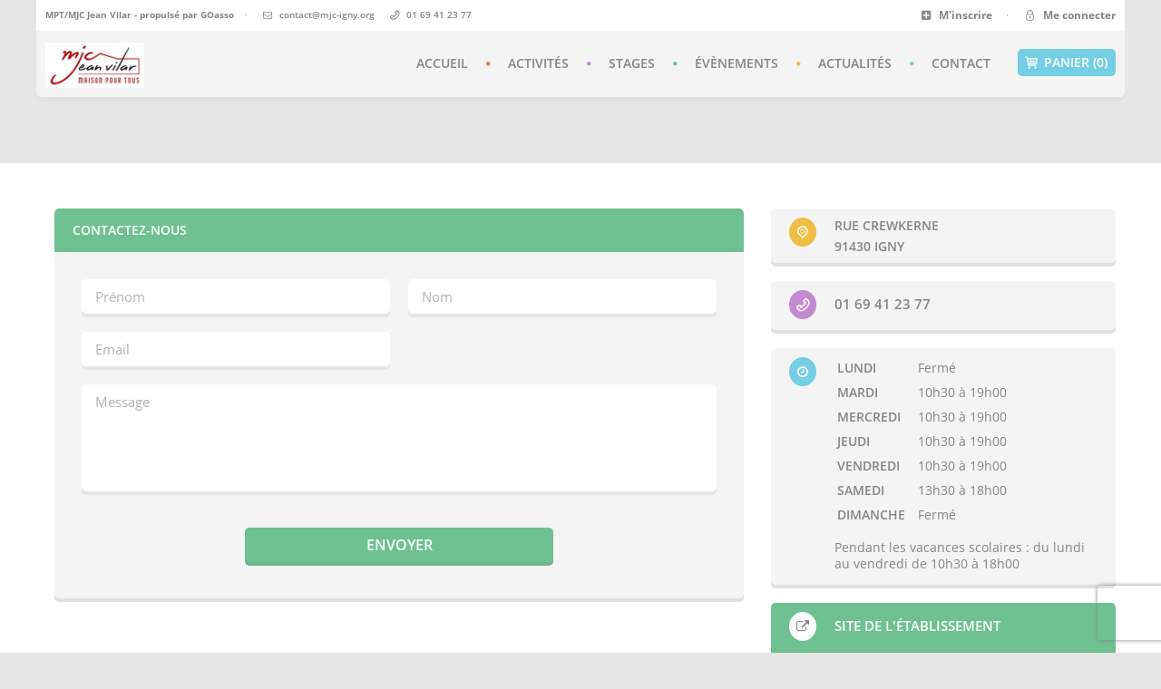

--- FILE ---
content_type: text/html; charset=utf-8
request_url: https://mjcigny.goasso.org/contact
body_size: 5990
content:
<!DOCTYPE html>
<html lang="fr">
<head>
  <link rel="icon" type="image/x-icon" href="https://assets4.goasso.org/assets/favicon-4bce34eb835aff2f0af5b27627528b4562bdaab619fe743fd1721a948528cfd4.png" />

  <title> MPT/MJC Jean Vilar</title>
  <meta name="csrf-param" content="authenticity_token" />
<meta name="csrf-token" content="QYQPE9gEyx4XY944OpDPug9NGn_ltZhJymXveDd0i64ZwlqtOQRUB3iXw0Ly33BzOf9axY_Y2ZAWYjCI_HyWRQ" />
  <link rel="canonical" href="/contact">
  <meta name="viewport" content="width=device-width,initial-scale=1">
  <link rel="stylesheet" href="https://assets4.goasso.org/assets/application-fa607d6ba3d8b632586f0cc243464a77bab3ba9e63692acc7a5e457b7928d6ec.css" media="all" />

  
</head>
<body id="contacts_show">

  <div id="nicdark_site" class="nicdark_site">
    <div class="nicdark_site_fullwidth nicdark_clearfix">
      <div class="nicdark_overlay"></div>

      <div class="nicdark_section nicdark_navigation o-main_header">

    <div class="nicdark_menu_boxed">

        <div class="nicdark_section nicdark_bg_white o-main_header__top">
            <div class="nicdark_container nicdark_clearfix">
                <div class="grid grid_6">
                    <div class="nicdark_focus nicdark_margintop4_negative">
                        <p class="title9 greydark inline-block">
                            <span class="title9 fw-bold"> MPT/MJC Jean Vilar - propulsé par <a href="https://goasso.org/" target="_blank">GOasso</a></span>
                            &nbsp;&nbsp;&nbsp;<span class="grey nicdark_displaynone_responsive">·</span>
                                <span class="nicdark_displaynone_responsive">
                                    &nbsp;&nbsp;&nbsp;
                                    <i class="icon-mail"></i>&nbsp;&nbsp;<a class="greydark fw-semibold" href="mailto:contact@mjc-igny.org">contact@mjc-igny.org</a>
                                </span>
                                <span class="nicdark_displaynone_responsive">
                                    &nbsp;&nbsp;&nbsp;
                                    <i class="icon-phone-outline"></i>&nbsp;&nbsp;<a class="greydark fw-semibold" href="tel:+33169412377">01 69 41 23 77</a>
                                </span>
                        </p>
                    </div>
                </div>
                <div class="grid grid_6 right nicdark_displaynone_ipadpotr nicdark_displaynone_iphoneland nicdark_displaynone_iphonepotr">
                    <div class="nicdark_focus right">
                        <p class="title7 greydark">
                                <a class="greydark fw-bold" href="/compte/inscription">
                                    <i class="icon-plus-squared"></i>&nbsp;&nbsp;M&#39;inscrire
</a>                                &nbsp;&nbsp;&nbsp;&nbsp;<span class="grey">·</span>&nbsp;&nbsp;&nbsp;&nbsp;
                                <a class="greydark fw-bold" href="/compte/connexion">
                                    <i class="icon-lock-2"></i>&nbsp;&nbsp;Me connecter
</a>                        </p>
                    </div>
                </div>
            </div>
        </div>

        <div class="nicdark_section nicdark_bg_grey nicdark_shadow2 nicdark_radius_bottom o-main_header__bottom">
            <div class="nicdark_container nicdark_clearfix">

                <div class="grid grid_12 percentage">

                    <div class="nicdark_space20"></div>

                    <div class="nicdark_marginleft10">
                        <a class="nicdark_logo nicdark_margintop10_negative nicdark_marginbottom10_negative o-main_header__logo" href="/">
                            <img alt=" MPT/MJC Jean Vilar" src="https://assets4.goasso.org/uploads/store/mjcigny/site/31/logo/original-0be257b86caf16956bc7615e417697ea.jpg" />
</a>                    </div>

                    <a class="nicdark_btn_icon nicdark_marginright10 nicdark_bg_blue extrasmall nicdark_radius white right uppercase fw-semibold nicdark_displaynone_ipadpotr nicdark_displaynone_iphoneland nicdark_displaynone_iphonepotr" href="/commande/panier">
                        <i class="icon-basket-1"></i> Panier (0)&nbsp;
</a>
                    <nav class="o-main_header__menu">
                        <ul class="nicdark_menu nicdark_margin030 nicdark_padding50">

                            <li class="orange">
                                <a class="uppercase fw-semibold" href="/">Accueil</a>
                            </li>
                            <li class="violet">
                                <a class="uppercase fw-semibold" href="/activites?q%5Bactivity_schedules_schedule_type_in%5D%5B%5D=0&amp;q%5Bactivity_schedules_schedule_type_in%5D%5B%5D=3&amp;q%5Bactivity_schedules_sub_schedule_type_eq%5D=0">Activités</a>
                            </li>
                            <li class="green">
                                <a class="uppercase fw-semibold" href="/activites?q%5Bactivity_schedules_schedule_type_in%5D%5B%5D=2&amp;q%5Bactivity_schedules_schedule_type_in%5D%5B%5D=3&amp;q%5Bactivity_schedules_sub_schedule_type_eq%5D=2">Stages</a>
                            </li>
                            <li class="yellow">
                                <a class="uppercase fw-semibold" href="/activites?q%5Bactivity_schedules_schedule_type_in%5D%5B%5D=1&amp;q%5Bactivity_schedules_schedule_type_in%5D%5B%5D=3&amp;q%5Bactivity_schedules_sub_schedule_type_eq%5D=1">Évènements</a>
                            </li>


                            <li class="blue">
                                <a class="uppercase fw-semibold" href="/actualites">Actualités</a>
                            </li>
                            <li class="red">
                                <a class="uppercase fw-semibold" href="/contact">Contact</a>
                            </li>
                        </ul>
                    </nav>

                    <a class="nicdark_btn_icon nicdark_bg_blue extrasmall nicdark_radius white right nicdark_marginright10 nicdark_displaynone_desktop o-main_header__mobile_open o-js-mobile-main-header-open" href="#">
                        <i class="icon-menu"></i>
</a>
                    <div class="nicdark_space20"></div>

                </div>

            </div>
            <!--end container-->

        </div>
        <!--end header-->

    </div>

</div>

<div class="o-mobile_main_header open-sans o-js-mobile-main-header">
    <a href="#" class="nicdark_btn_icon nicdark_bg_greydark extrasmall nicdark_radius white o-mobile_main_header__close o-js-mobile-main-header-close"><i class="icon-cancel"></i></a>

    <div class="o-mobile_main_header__content">
        <ul>
            <li>
                <a class="title3 uppercase fw-bold" href="/">Accueil</a>
            </li>
            <div class="nicdark_space30"></div>
            <li>
                <a class="title3 uppercase fw-bold" href="/activites?q%5Bactivity_schedules_schedule_type_in%5D%5B%5D=0&amp;q%5Bactivity_schedules_schedule_type_in%5D%5B%5D=3&amp;q%5Bactivity_schedules_sub_schedule_type_eq%5D=0">Activités</a>
            </li>
            <div class="nicdark_space30"></div>
            <li>
                <a class="title3 uppercase fw-bold" href="/activites?q%5Bactivity_schedules_schedule_type_in%5D%5B%5D=2&amp;q%5Bactivity_schedules_schedule_type_in%5D%5B%5D=3&amp;q%5Bactivity_schedules_sub_schedule_type_eq%5D=2">Stages</a>
            </li>
            <div class="nicdark_space30"></div>
            <li>
                <a class="title3 uppercase fw-bold" href="/activites?q%5Bactivity_schedules_schedule_type_in%5D%5B%5D=1&amp;q%5Bactivity_schedules_schedule_type_in%5D%5B%5D=3&amp;q%5Bactivity_schedules_sub_schedule_type_eq%5D=1">Évènements</a>
            </li>
            <div class="nicdark_space30"></div>

            <div class="nicdark_space30"></div>

            <li>
                <a class="title3 uppercase fw-bold" href="/actualites">Actualités</a>
            </li>
            <div class="nicdark_space30"></div>
            <li>
                <a class="title3 uppercase fw-bold" href="/contact">Contact</a>
            </li>
            <div class="nicdark_space40"></div>
            <li>
                <a class="nicdark_btn_icon nicdark_bg_blue extrasmall nicdark_radius white uppercase fw-semibold" href="/commande/panier">
                    <i class="icon-basket-1"></i> Panier (0)&nbsp;
</a>            </li>
            <div class="nicdark_space25"></div>
                <li>
                    <a class="nicdark_btn_icon nicdark_bg_blue extrasmall nicdark_radius white uppercase fw-semibold" href="/compte/inscription">
                        <i class="icon-plus-squared"></i> M&#39;inscrire&nbsp;
</a>                </li>
                <div class="nicdark_space25"></div>
                <li>
                    <a class="nicdark_btn_icon nicdark_bg_blue extrasmall nicdark_radius white uppercase fw-semibold" href="/compte/connexion">
                        <i class="icon-lock-2"></i> Me connecter&nbsp;
</a>                </li>
        </ul>
    </div>
</div>

      <!--start section-->
<section class="nicdark_section nicdark_displaynone_ipadpotr nicdark_displaynone_iphoneland nicdark_displaynone_iphonepotr">

    <div class="nicdark_bg_grey2">

        <!--start nicdark_container-->
        <div class="nicdark_container nicdark_clearfix">

            <div class="grid grid_12">
                <div class="nicdark_space100"></div>
                <div class="nicdark_space60"></div>
            </div>

        </div>
        <!--end nicdark_container-->

    </div>

</section>

<!--end section-->

<!--start section-->
<section class="nicdark_section">

    <!--start nicdark_container-->
    <div class="nicdark_container nicdark_clearfix">

        <div class="nicdark_space40"></div>

        <div class="grid grid_8">
            <div class="nicdark_archive1 nicdark_bg_grey nicdark_radius nicdark_shadow o-log_box o-log_box--large">
                <div class="nicdark_textevidence nicdark_bg_green nicdark_radius_top">
                    <div class="nicdark_space15"></div>
                    <p class="title6 white nicdark_margin020 uppercase fw-semibold">Contactez-nous</p>
                    <div class="nicdark_space15"></div>
                </div>
                <div class="o-log_box__content">

                    <form class="simple_form form-horizontal new_contact" id="new_contact" novalidate="novalidate" action="/contact" accept-charset="UTF-8" method="post"><input type="hidden" name="authenticity_token" value="MQAuLOYKt4tBUxohhvJKy1r5ZCK01VzbP60O2tiB7EL0EzZweAftABE6f_uh0QgfrcUSsMUG4F4TXsujjMrHgQ" autocomplete="off" />
                        

                        <div class="nicdark_textevidence">
                            <div class="nicdark_focus nicdark_width_percentage50">
                                <div class="nicdark_marginright10 nicdark_disable_marginright_iphoneland nicdark_disable_marginright_iphonepotr">
                                    <div class="form-group string required contact_first_name"><input class="form-control string required nicdark_bg_white nicdark_radius nicdark_shadow greydark small" placeholder="Prénom" type="text" name="contact[first_name]" id="contact_first_name" /></div>
                                    <div class="nicdark_space20"></div>
                                </div>
                            </div>
                            <div class="nicdark_focus nicdark_width_percentage50">
                                <div class="nicdark_marginleft10 nicdark_disable_marginleft_iphoneland nicdark_disable_marginleft_iphonepotr">
                                    <div class="form-group string required contact_last_name"><input class="form-control string required nicdark_bg_white nicdark_radius nicdark_shadow greydark small" placeholder="Nom" type="text" name="contact[last_name]" id="contact_last_name" /></div>
                                    <div class="nicdark_space20"></div>
                                </div>
                            </div>
                        </div>

                        <div class="nicdark_textevidence">
                            <div class="nicdark_focus nicdark_width_percentage50">
                                <div class="nicdark_marginright10 nicdark_disable_marginright_iphoneland nicdark_disable_marginright_iphonepotr">
                                    <div class="form-group email required contact_email"><input class="form-control string email required nicdark_bg_white nicdark_radius nicdark_shadow greydark small" placeholder="Email" type="email" name="contact[email]" id="contact_email" /></div>
                                    <div class="nicdark_space20"></div>
                                </div>
                            </div>
                        </div>

                        <div class="form-group text required contact_message"><textarea class="form-control text required nicdark_bg_white nicdark_radius nicdark_shadow greydark small" rows="5" placeholder="Message" name="contact[message]" id="contact_message">
</textarea></div>
                        <div class="nicdark_space20"></div>

                        <div class="nicdark_textevidence text-center">
                            <script src="https://www.recaptcha.net/recaptcha/api.js?render=6LePyXYqAAAAAKZzjriYNeKLT_9-4gWHlufF_E2U"   ></script>
        <script>
          // Define function so that we can call it again later if we need to reset it
          // This executes reCAPTCHA and then calls our callback.
          function executeRecaptchaForContact() {
            grecaptcha.ready(function() {
              grecaptcha.execute('6LePyXYqAAAAAKZzjriYNeKLT_9-4gWHlufF_E2U', {action: 'contact'}).then(function(token) {
                setInputWithRecaptchaResponseTokenForContact('g-recaptcha-response-data-contact', token)
              });
            });
          };
          // Invoke immediately
          executeRecaptchaForContact()

          // Async variant so you can await this function from another async function (no need for
          // an explicit callback function then!)
          // Returns a Promise that resolves with the response token.
          async function executeRecaptchaForContactAsync() {
            return new Promise((resolve, reject) => {
             grecaptcha.ready(async function() {
                resolve(await grecaptcha.execute('6LePyXYqAAAAAKZzjriYNeKLT_9-4gWHlufF_E2U', {action: 'contact'}))
              });
            })
          };

                  var setInputWithRecaptchaResponseTokenForContact = function(id, token) {
          var element = document.getElementById(id);
          if (element !== null) element.value = token;
        }

        </script>
<input type="hidden" name="g-recaptcha-response-data[contact]" id="g-recaptcha-response-data-contact" data-sitekey="6LePyXYqAAAAAKZzjriYNeKLT_9-4gWHlufF_E2U" class="g-recaptcha g-recaptcha-response "/>

                            <div class="nicdark_space20"></div>
                        </div>

                        <div class="nicdark_textevidence text-center">
                          <input type="submit" name="commit" value="Envoyer" class="nicdark_btn nicdark_bg_green regular nicdark_shadow nicdark_radius white fw-semibold uppercase" data-disable-with="Envoyer" />
                          <div class="nicdark_space10"></div>
                        </div>
</form>
                </div>
            </div>
        </div>

        <div class="grid grid_4">

                <div class="nicdark_archive1 nicdark_bg_grey nicdark_radius nicdark_shadow">
                    <div class="nicdark_margin020 nicdark_relative">
                        <div class="nicdark_space10"></div>
                        <p class="nicdark_displaynone_ipadpotr nicdark_displaynone_iphonepotr nicdark_btn_icon nicdark_bg_yellow extrasmall nicdark_radius_circle white nicdark_absolute events-none nicdark_margintop10"><i class="icon-location-outline"></i></p>
                        <div class="nicdark_activity nicdark_marginleft50 nicdark_disable_marginleft_ipadpotr nicdark_disable_marginleft_iphonepotr">
                            <p class="title6 greydark fw-semibold uppercase nicdark_marginbottom5">Rue Crewkerne</p>
                            <p class="title6 greydark fw-semibold uppercase nicdark_marginbottom5">91430 IGNY</p>
                        </div>
                    </div>
                </div>

                <div class="nicdark_space20"></div>

                <div class="nicdark_archive1 nicdark_bg_grey nicdark_radius nicdark_shadow">
                    <div class="nicdark_margin020 nicdark_relative">
                        <div class="nicdark_space10"></div>
                        <p class="nicdark_displaynone_ipadpotr nicdark_displaynone_iphonepotr nicdark_btn_icon nicdark_bg_violet extrasmall nicdark_radius_circle white nicdark_absolute events-none nicdark_margintop10"><i class="icon-phone-outline"></i></p>
                        <div class="nicdark_activity nicdark_marginleft50 nicdark_disable_marginleft_ipadpotr nicdark_disable_marginleft_iphonepotr">
                            <div class="nicdark_space5"></div>
                            <p class="title5 greydark fw-semibold uppercase nicdark_marginbottom5">
                                <a href="tel:+33169412377">01 69 41 23 77</a>
                            </p>
                        </div>
                        <div class="nicdark_space10"></div>
                    </div>
                </div>

            <div class="nicdark_space20"></div>

                <div class="nicdark_archive1 nicdark_bg_grey nicdark_radius nicdark_shadow">
                  <div class="nicdark_margin020 nicdark_relative">
                      <div class="nicdark_space10"></div>
                      <p class="nicdark_displaynone_ipadpotr nicdark_displaynone_iphonepotr nicdark_btn_icon nicdark_bg_blue extrasmall nicdark_radius_circle white nicdark_absolute events-none nicdark_margintop10"><i class="icon-clock"></i></p>
                      <div class="nicdark_activity nicdark_marginleft50 nicdark_disable_marginleft_ipadpotr nicdark_disable_marginleft_iphonepotr">
                          <table>
                              <body>
                                      <tr>
                                          <td><p class="title6 greydark fw-semibold uppercase nicdark_marginbottom5 nicdark_marginright10">Lundi</td>
                                          <td><p class="title6 greydark nicdark_marginbottom5">Fermé</p></td>
                                      </tr>
                                      <tr>
                                          <td><p class="title6 greydark fw-semibold uppercase nicdark_marginbottom5 nicdark_marginright10">Mardi</td>
                                          <td><p class="title6 greydark nicdark_marginbottom5">10h30 à 19h00</p></td>
                                      </tr>
                                      <tr>
                                          <td><p class="title6 greydark fw-semibold uppercase nicdark_marginbottom5 nicdark_marginright10">Mercredi</td>
                                          <td><p class="title6 greydark nicdark_marginbottom5">10h30 à 19h00</p></td>
                                      </tr>
                                      <tr>
                                          <td><p class="title6 greydark fw-semibold uppercase nicdark_marginbottom5 nicdark_marginright10">Jeudi</td>
                                          <td><p class="title6 greydark nicdark_marginbottom5">10h30 à 19h00</p></td>
                                      </tr>
                                      <tr>
                                          <td><p class="title6 greydark fw-semibold uppercase nicdark_marginbottom5 nicdark_marginright10">Vendredi</td>
                                          <td><p class="title6 greydark nicdark_marginbottom5">10h30 à 19h00</p></td>
                                      </tr>
                                      <tr>
                                          <td><p class="title6 greydark fw-semibold uppercase nicdark_marginbottom5 nicdark_marginright10">Samedi</td>
                                          <td><p class="title6 greydark nicdark_marginbottom5">13h30 à 18h00</p></td>
                                      </tr>
                                      <tr>
                                          <td><p class="title6 greydark fw-semibold uppercase nicdark_marginbottom5 nicdark_marginright10">Dimanche</td>
                                          <td><p class="title6 greydark nicdark_marginbottom5">Fermé</p></td>
                                      </tr>
                              </body>
                          </table>
                          <p class="title6 greydark nicdark_margintop10 nicdark_marginbottom10">Pendant les vacances scolaires : du lundi au vendredi de 10h30 à 18h00</p>
                      </div>
                  </div>
                </div>

                <div class="nicdark_space20"></div>

                <a target="_blank" class="nicdark_archive1 nicdark_bg_green nicdark_radius nicdark_shadow" href="https://www.mjc-igny.org/">
                    <div class="nicdark_margin020 nicdark_relative">
                        <div class="nicdark_space10"></div>
                        <p class="nicdark_displaynone_ipadpotr nicdark_displaynone_iphonepotr nicdark_btn_icon nicdark_bg_white extrasmall nicdark_radius_circle greydark nicdark_absolute events-none nicdark_margintop10"><i class="icon-link-ext"></i></p>
                        <div class="nicdark_activity nicdark_marginleft50 nicdark_disable_marginleft_ipadpotr nicdark_disable_marginleft_iphonepotr">
                            <div class="nicdark_space5"></div>
                            <p class="title5 white fw-semibold uppercase nicdark_marginbottom5">Site de l&#39;établissement</p>
                        </div>
                        <div class="nicdark_space10"></div>
                    </div>
</a>
        </div>

        <div class="nicdark_space50"></div>
        <div class="nicdark_space20"></div>

    </div>
    <!--end nicdark_container-->

</section>
<!--end section-->

      <div class="nicdark_space3 nicdark_bg_grey2"></div>

    <!--start section-->
    <section class="nicdark_section nicdark_bg_grey o-main_footer">

        <!--start nicdark_container-->
        <div class="nicdark_container nicdark_clearfix">

            <div class="nicdark_space20"></div>

            <div class="grid grid_4 nomargin percentage">

                <div class="nicdark_space20"></div>

                <div class="nicdark_margin10">
                    <p class="title4 fw-semibold greydark uppercase"> MPT/MJC Jean Vilar</p>
                    <div class="nicdark_space5"></div>
                    <div class="nicdark_divider left extrasmall"><span class="nicdark_bg_greydark nicdark_radius"></span></div>
                        <div class="nicdark_space20"></div>
                        <p class="greydark">La MPT/MJC Jean Vilar est une association d&#39;éducation populaire agréée Espace de Vie Sociale qui met en place des activités à l&#39;année, des évènements ponctuels ainsi que des propositions spécifiques pour les jeunes.</p>
                    <div class="nicdark_space20"></div>
                        <a class="nicdark_btn_icon nicdark_tooltip nicdark_bg_green small nicdark_shadow nicdark_radius white" title="contact@mjc-igny.org" href="mailto:contact@mjc-igny.org">
                            <i class="icon-mail"></i>
                        </a>&nbsp;&nbsp;&nbsp;&nbsp;
                        <a class="nicdark_btn_icon nicdark_tooltip nicdark_bg_violet small nicdark_shadow nicdark_radius white" title="01 69 41 23 77" href="tel:+33169412377">
                            <i class="icon-phone-outline"></i>
                        </a>&nbsp;&nbsp;&nbsp;&nbsp;
                </div>
            </div>

            <div class="grid grid_6 nomargin percentage">

                <div class="nicdark_space30"></div>

                <div class="nicdark_marginleft10">
                    <p class="title4 fw-semibold greydark uppercase">Parcourir le site</p>
                    <div class="nicdark_space5"></div>
                    <div class="nicdark_divider left extrasmall"><span class="nicdark_bg_greydark nicdark_radius"></span></div>
                </div>

                <div class="nicdark_space20"></div>

                <div class="grid grid_6 nomargin percentage">
                    <ul class="nicdark_list border">
                        <li>
                            <div class="nicdark_margin5">
                                <div class="nicdark_activity">
                                    <p class="greydark"><i class="icon-angle-right"></i>&nbsp;<a class="greydark" href="/activites?q%5Bactivity_schedules_schedule_type_in%5D%5B%5D=0&amp;q%5Bactivity_schedules_schedule_type_in%5D%5B%5D=3&amp;q%5Bactivity_schedules_sub_schedule_type_eq%5D=0">Activités régulières</a></p>
                                </div>
                            </div>
                        </li>
                        <li>
                            <div class="nicdark_margin5">
                                <div class="nicdark_activity">
                                    <p class="greydark"><i class="icon-angle-right"></i>&nbsp;<a class="greydark" href="/activites?q%5Bactivity_schedules_schedule_type_in%5D%5B%5D=2&amp;q%5Bactivity_schedules_schedule_type_in%5D%5B%5D=3&amp;q%5Bactivity_schedules_sub_schedule_type_eq%5D=2">Stages</a></p>
                                </div>
                            </div>
                        </li>
                        <li>
                            <div class="nicdark_margin5">
                                <div class="nicdark_activity">
                                    <p class="greydark"><i class="icon-angle-right"></i>&nbsp;<a class="greydark" href="/activites?q%5Bactivity_schedules_schedule_type_in%5D%5B%5D=1&amp;q%5Bactivity_schedules_schedule_type_in%5D%5B%5D=3&amp;q%5Bactivity_schedules_sub_schedule_type_eq%5D=1">Évènements</a></p>
                                </div>
                            </div>
                        </li>
                    </ul>
                </div>

                <div class="grid grid_6 nomargin percentage">
                    <ul class="nicdark_list border">
                      <li>
                          <div class="nicdark_margin5">
                              <div class="nicdark_activity">
                                  <p class="greydark"><i class="icon-angle-right"></i>&nbsp;<a class="greydark" href="/actualites">Actualités</a></p>
                              </div>
                          </div>
                      </li>
                      <li>
                          <div class="nicdark_margin5">
                              <div class="nicdark_activity">
                                  <p class="greydark"><i class="icon-angle-right"></i>&nbsp;<a class="greydark" href="/contact">Contact</a></p>
                              </div>
                          </div>
                      </li>

                          <li>
                              <div class="nicdark_margin5">
                                  <div class="nicdark_activity">
                                      <p class="greydark"><i class="icon-angle-right"></i>&nbsp;<a class="greydark" href="/pages/48">Règlement intérieur</a></p>
                                  </div>
                              </div>
                          </li>

                      <li>
                          <div class="nicdark_margin5">
                              <div class="nicdark_activity">
                                  <p class="greydark"><i class="icon-angle-right"></i>&nbsp;<a class="greydark" href="/conditions-generales-d-utilisation">CGU &amp; RGPD</a></p>
                              </div>
                          </div>
                      </li>

                          <li>
                              <div class="nicdark_margin5">
                                  <div class="nicdark_activity">
                                      <p class="greydark"><i class="icon-angle-right"></i>&nbsp;<a class="greydark" href="/pages/112">Tutoriel  d&#39;inscription</a></p>
                                  </div>
                              </div>
                          </li>
                    </ul>
                </div>

            </div>

                <div class="grid grid_2 nomargin percentage">

                    <div class="nicdark_space30"></div>

                    <div class="nicdark_marginleft10">
                        <p class="title4 fw-semibold greydark uppercase">Nous suivre</p>
                        <div class="nicdark_space5"></div>
                        <div class="nicdark_divider left extrasmall"><span class="nicdark_bg_greydark nicdark_radius"></span></div>
                    </div>

                    <div class="nicdark_space20"></div>

                    <div class="nicdark_focus">
                            <div class="nicdark_margin10">
                                <a target="_blank" class="nicdark_facebook right nicdark_btn_icon small nicdark_radius white" href="https://www.facebook.com/mjcigny">
                                    <i class="icon-facebook-1"></i>
</a>                            </div>

                            <div class="nicdark_margin10">
                                <a target="_blank" class="right nicdark_btn_icon nicdark_bg_blue nicdark_shadow small nicdark_radius white" href="https://www.instagram.com/mpt_mjc_jvilar_igny/">
                                    <i class="icon-twitter-1"></i>
</a>                            </div>

                    </div>

                </div>

            <div class="nicdark_space40"></div>

        </div>
        <!--end nicdark_container-->

    </section>
    <!--end section-->


<!--start section-->
<div class="nicdark_section nicdark_bg_grey2">

    <!--start nicdark_container-->
    <div class="nicdark_container nicdark_clearfix">

        <div class="grid grid_10">
            <p class="title6 greydark o-main_footer__bottom__text">©  MPT/MJC Jean Vilar 2026 - Un logiciel géré par
                <a target="_blank" href="https://goasso.org/">
                    <img class="o-main_footer__goasso_logo" src="https://assets4.goasso.org/assets/admin/goasso_logo-84fa0268be22f9ff05173f65efd337f40bf8a46e8eedac92ad2061a0d39c1852.png" alt="logo">
</a>                <a target="_blank" href="https://mygoasso.org/">
                    <img class="o-main_footer__mygoasso_logo" src="https://assets4.goasso.org/assets/application/mygoasso_logo-46ec7b7c226cf5d3e88e79d1a3447d172d97d55ed457c386f95f8fc25ae588fe.png" alt="logo">
</a>            </p>
        </div>

            <div class="grid grid_2 nicdark_displaynone_iphoneland nicdark_displaynone_iphonepotr">
                <div class="nicdark_focus right nicdark_aligncenter_iphoneland nicdark_aligncenter_iphonepotr">
                    <div class="nicdark_margin5">
                        <a class="nicdark_internal_link right nicdark_btn_icon nicdark_bg_blue nicdark_shadow extrasmall nicdark_radius white" href="#nicdark_site">
                            <i class="icon-up-1"></i>
</a>                    </div>
                </div>
            </div>

    </div>
    <!--end nicdark_container-->

</div>
<!--end section-->


    </div>

    <div id="modal-receiver">
      <div class="modal">
        <div class="modal-content nicdark_archive1 nicdark_bg_white nicdark_radius nicdark_shadow">
        </div>
      </div>
    </div>
  </div>

  <script src="https://assets4.goasso.org/assets/application-90cfe8153e3756b8ecb6e9122737728e16036bcb97e83a7b807dfcf804818289.js"></script>
  <script type="text/javascript" src="https://maps.googleapis.com/maps/api/js?key=AIzaSyBBxB91MOLKV6Lzwqi0cLlwwV90uZ1AvmM&libraries=places&callback=initAddressGeocompleter" async defer></script>
    <script async src="https://www.googletagmanager.com/gtag/js?id=UA-348537-18"></script>
    <script>
      window.dataLayer = window.dataLayer || [];
      function gtag(){dataLayer.push(arguments);}
      gtag('js', new Date());
      gtag('config', 'UA-348537-18');
    </script>
</body>
</html>


--- FILE ---
content_type: application/javascript
request_url: https://assets4.goasso.org/assets/application-90cfe8153e3756b8ecb6e9122737728e16036bcb97e83a7b807dfcf804818289.js
body_size: 239019
content:
function revslider_showDoubleJqueryError(t){var e="Revolution Slider Error: You have some jquery.js library include that comes after the revolution files js include.";e+="<br> This includes make eliminates the revolution slider libraries, and make it not work.",e+="<br><br> To fix it you can:<br>&nbsp;&nbsp;&nbsp; 1. In the Slider Settings -> Troubleshooting set option:  <strong><b>Put JS Includes To Body</b></strong> option to true.",e="<span style='font-size:16px;color:#BC0C06;'>"+(e+="<br>&nbsp;&nbsp;&nbsp; 2. Find the double jquery.js include and remove it.")+"</span>",jQuery(t).show().html(e)}function checkInputValue(t){t.find('input[type="checkbox"]').prop("checked")?t.addClass("checked"):t.removeClass("checked")}function initAddressGeocompleter(){$(".street-name").each(function(){var t=this,e=new google.maps.places.Autocomplete(t,{types:["address"],componentRestrictions:{country:["fr","che"]}});e.addListener("place_changed",function(){var i=e.getPlace();fillInputFormAddress(t,i)})}),$(".street-name").closest("form").on("keyup keypress",function(t){if(13===(t.keyCode||t.which))return t.preventDefault(),!1})}function fillInputFormAddress(t,e){for(var i={name:undefined,zipcode:undefined},n=$(t).closest(".street-details").find(".city-selector"),o={number:undefined,route:undefined},s="",r=0;r<e.address_components.length;r++)for(var a=e.address_components[r],l=0;l<a.types.length;l++){var c=a.types[l];"locality"==c?i.name=a.long_name:"postal_code"==c?i.zipcode=a.long_name:"route"==c?o.route=a.long_name:"street_number"==c&&(o.number=a.long_name)}if($(t).hasClass("full-address")){if(o.number!==undefined&&(s=o.number),o.route!==undefined)s+=o.number!==undefined?" "+o.route:o.route;$(t).val(s)}else $(t).val(o.route);if(i.name!==undefined){var h=n.data("autocompleter-source"),u=-1!==h.indexOf("?")?"&":"?";$.ajax({url:h+u+"city="+JSON.stringify(i),type:"GET",dataType:"json",success:function(t){t.length>0?n.empty().append('<option value="'+t[0].id+'">'+t[0].text+"</option>").val(t[0].id).trigger("change"):n.empty()}})}else n.empty()}function toggleReleasePermission(t){"child"==$(t).val()?($(".person_release_permission").removeClass("hide"),$(".person_release_permission input").prop("disabled",!1)):($(".person_release_permission").addClass("hide"),$(".person_release_permission input").prop("disabled",!0))}function toggleDisableOptionCheckboxes(t,e){t.checked?($(t).closest("tr").find(".o-js-lcs-option-checkbox").each(function(){$(this).hasClass("o-js-mandatory")?$(this).prop("checked",!0).change().prop("disabled",!1):$(this).prop("disabled",!1)}),$(t).closest("table").hasClass("o-js-leisure-centre-reception")&&"change"==e&&$(t).closest("tr").find(".o-js-lcs-option-checkbox").each(function(){$(this).trigger("checkbox:check").prop("disabled",!1)})):($(t).closest("tr").find(".o-js-lcs-option-checkbox").trigger("checkbox:uncheck").prop("disabled",!0),$(t).closest("tr").find(".o-js-lcs-options-morning").hide().prop("disabled",!0))}function updateToggleSelectionCheckbox(){var t=$(".o-js-lcs-selected");checkedSelectionCheckboxes=$(".o-js-lcs-selected:checked"),t.length==checkedSelectionCheckboxes.length?$("#o-js-lcs-toogle-selected").trigger("checkbox:check"):$("#o-js-lcs-toogle-selected").trigger("checkbox:uncheck")}function toggleCalculatePriceButton(t){""==t.val()?calculatePriceButton.hide():calculatePriceButton.show()}function updateActivityScheduleAmount(t,e){var i=$(t).closest(".modal-body").data("source");$(t).closest(".modal-body").data("fixed-amount")?(amount=$(t).closest(".modal-body").data("amount"),$(t).closest(".modal-body").find(".activity-schedule-amount").html(amount.toString()+" \u20ac")):Rails.ajax({url:i,type:"POST",data:e,dataType:"json",success:function(e){e!=undefined&&(e=e%1==0?parseInt(e):e.replace(".",","),$(t).closest(".modal-body").find(".activity-schedule-final-amount").html(e.toString()+" \u20ac"))}})}function initDatePicker(t){var e=$(t);$.datepicker.setDefaults($.datepicker.regional[$("html").attr("lang")]),e.find(".input-group.date").each(function(){var t=$(this).find(".form-control");t.datepicker({changeMonth:!0,changeYear:!0,yearRange:"1900:"+(new Date).getFullYear(),beforeShow:function(){$("#ui-datepicker-div").addClass("bg-"+t.data("calendar-bg-color")).addClass("bg-top-"+t.data("calendar-bg-top-color"))}})})}function showModal(t,e){t.fadeIn(e),$("html,body").addClass("scroll-disabled")}function hideModal(t,e){t.fadeOut(e),$("html,body").removeClass("scroll-disabled")}function resizeModal(t){t.find(".modal-content").outerHeight()>.85*$(window).outerHeight()?t.addClass("top"):t.removeClass("top")}function switchDocumentType(t){if(t.find(".o-js-documentable-select").length){var e=t.find(".o-js-documentable-select"),i=t.find(".o-js-document-issue-date-input");displayDocumentType(t,e.val()),e.on("change",function(){displayDocumentType(t,e.val())}),t.find(".o-js-document-type-block .o-js-document-type-select").on("change",function(){displayDocumentIssueDate(t,$(this).val())}),i.on("change",function(){var e=moment($(this).datepicker("getDate")).add("years",3);t.find(".o-js-document-expire-on-input").val(e.format())})}}function displayDocumentType(t,e){var i=""==e?'[data-type="account"]':'[data-type="person"]',n=t.find(".o-js-document-type-block"+i);selectedBlockInput=n.find(".o-js-document-type-select"),n.removeClass("hidden"),selectedBlockInput.prop("disabled",!1),t.find(".o-js-document-type-block").not(n).addClass("hidden"),t.find(".o-js-document-type-block").not(n).find(".o-js-document-type-select").prop("disabled",!0),displayDocumentIssueDate(t,selectedBlockInput.val())}function displayDocumentIssueDate(t,e){var i=t.find(".o-js-document-issue-date-block");"medical_certificate"==e?(i.removeClass("hidden"),t.find(".o-js-document-expire-on-input").prop("disabled",!1)):(i.addClass("hidden"),t.find(".o-js-document-expire-on-input").prop("disabled",!0))}function checkInputsValue(t){var e=t.find('input[type="radio"]:checked');e.parent(".radiobox").addClass("checked"),t.find('input[type="radio"]').not(e).parent(".radiobox").removeClass("checked")}function initSelect2(){$(".select2-simple").select2({width:"100%",minimumResultsForSearch:Infinity,allowClear:!0,placeholder:""}),$(".select2-simple-search").each(function(){var t=$(this).data("autocompleter-source"),e=$(this).data("placeholder")!=undefined?$(this).data("placeholder"):"",i={width:"100%",placeholder:e,containerCssClass:$(this).data("container-class"),dropdownCssClass:$(this).data("dropdown-class"),minimumResultsForSearch:1,allowClear:!0},n={},o=$(this).data("selected-id"),s=$(this).data("selected-text");if(t!=undefined&&(n={placeholder:e,containerCssClass:$(this).data("container-class"),dropdownCssClass:$(this).data("dropdown-class"),minimumInputLength:2,ajax:{url:t,quietMillis:250,dataType:"json",data:function(t){return{search:t.term}},processResults:function(t){return{results:t}}}}),n=$.extend({},i,n),$(this).select2(n),o!=undefined){var r=$("<option selected>"+s+"</option>").val(o);$(this).append(r).trigger("change")}}),$(".select2-multiple").select2({width:"100%",minimumResultsForSearch:1,multiple:!0}),$(".select2-multiple-search").each(function(){var t=$(this).data("autocompleter-source"),e=$(this).data("placeholder")!=undefined?$(this).data("placeholder"):"",i={width:"100%",placeholder:e,containerCssClass:$(this).data("container-class"),minimumResultsForSearch:1,allowClear:!0,multiple:!0},n={},o=$(this).data("selected-id"),s=$(this).data("selected-text");if(t!=undefined&&(n={placeholder:e,containerCssClass:$(this).data("container-class"),minimumInputLength:2,ajax:{url:t,quietMillis:250,dataType:"json",data:function(t){return{search:t.term}},processResults:function(t){return{results:t}}}}),n=$.extend({},i,n),$(this).select2(n),o!=undefined){var r=$("<option selected>"+s+"</option>").val(o);$(this).append(r).trigger("change")}})}if(function(){var t=this;(function(){(function(){this.Rails={linkClickSelector:"a[data-confirm], a[data-method], a[data-remote]:not([disabled]), a[data-disable-with], a[data-disable]",buttonClickSelector:{selector:"button[data-remote]:not([form]), button[data-confirm]:not([form])",exclude:"form button"},inputChangeSelector:"select[data-remote], input[data-remote], textarea[data-remote]",formSubmitSelector:"form:not([data-turbo=true])",formInputClickSelector:"form:not([data-turbo=true]) input[type=submit], form:not([data-turbo=true]) input[type=image], form:not([data-turbo=true]) button[type=submit], form:not([data-turbo=true]) button:not([type]), input[type=submit][form], input[type=image][form], button[type=submit][form], button[form]:not([type])",formDisableSelector:"input[data-disable-with]:enabled, button[data-disable-with]:enabled, textarea[data-disable-with]:enabled, input[data-disable]:enabled, button[data-disable]:enabled, textarea[data-disable]:enabled",formEnableSelector:"input[data-disable-with]:disabled, button[data-disable-with]:disabled, textarea[data-disable-with]:disabled, input[data-disable]:disabled, button[data-disable]:disabled, textarea[data-disable]:disabled",fileInputSelector:"input[name][type=file]:not([disabled])",linkDisableSelector:"a[data-disable-with], a[data-disable]",buttonDisableSelector:"button[data-remote][data-disable-with], button[data-remote][data-disable]"}}).call(this)}).call(t);var e=t.Rails;(function(){(function(){var t;t=null,e.loadCSPNonce=function(){var e;return t=null!=(e=document.querySelector("meta[name=csp-nonce]"))?e.content:void 0},e.cspNonce=function(){return null!=t?t:e.loadCSPNonce()}}).call(this),function(){var t,i;i=Element.prototype.matches||Element.prototype.matchesSelector||Element.prototype.mozMatchesSelector||Element.prototype.msMatchesSelector||Element.prototype.oMatchesSelector||Element.prototype.webkitMatchesSelector,e.matches=function(t,e){return null!=e.exclude?i.call(t,e.selector)&&!i.call(t,e.exclude):i.call(t,e)},t="_ujsData",e.getData=function(e,i){var n;return null!=(n=e[t])?n[i]:void 0},e.setData=function(e,i,n){return null==e[t]&&(e[t]={}),e[t][i]=n},e.isContentEditable=function(t){var e;for(e=!1;;){if(t.isContentEditable){e=!0;break}if(!(t=t.parentElement))break}return e},e.$=function(t){return Array.prototype.slice.call(document.querySelectorAll(t))}}.call(this),function(){var t,i,n;t=e.$,n=e.csrfToken=function(){var t;return(t=document.querySelector("meta[name=csrf-token]"))&&t.content},i=e.csrfParam=function(){var t;return(t=document.querySelector("meta[name=csrf-param]"))&&t.content},e.CSRFProtection=function(t){var e;if(null!=(e=n()))return t.setRequestHeader("X-CSRF-Token",e)},e.refreshCSRFTokens=function(){var e,o;if(o=n(),e=i(),null!=o&&null!=e)return t('form input[name="'+e+'"]').forEach(function(t){return t.value=o})}}.call(this),function(){var t,i,n,o;n=e.matches,"function"!=typeof(t=window.CustomEvent)&&((t=function(t,e){var i;return(i=document.createEvent("CustomEvent")).initCustomEvent(t,e.bubbles,e.cancelable,e.detail),i}).prototype=window.Event.prototype,o=t.prototype.preventDefault,t.prototype.preventDefault=function(){var t;return t=o.call(this),this.cancelable&&!this.defaultPrevented&&Object.defineProperty(this,"defaultPrevented",{get:function(){return!0}}),t}),i=e.fire=function(e,i,n){var o;return o=new t(i,{bubbles:!0,cancelable:!0,detail:n}),e.dispatchEvent(o),!o.defaultPrevented},e.stopEverything=function(t){return i(t.target,"ujs:everythingStopped"),t.preventDefault(),t.stopPropagation(),t.stopImmediatePropagation()},e.delegate=function(t,e,i,o){return t.addEventListener(i,function(t){var i;for(i=t.target;i instanceof Element&&!n(i,e);)i=i.parentNode;if(i instanceof Element&&!1===o.call(i,t))return t.preventDefault(),t.stopPropagation()})}}.call(this),function(){var t,i,n,o,s,r;o=e.cspNonce,i=e.CSRFProtection,e.fire,t={"*":"*/*",text:"text/plain",html:"text/html",xml:"application/xml, text/xml",json:"application/json, text/javascript",script:"text/javascript, application/javascript, application/ecmascript, application/x-ecmascript"},e.ajax=function(t){var e;return t=s(t),e=n(t,function(){var i,n;return n=r(null!=(i=e.response)?i:e.responseText,e.getResponseHeader("Content-Type")),2===Math.floor(e.status/100)?"function"==typeof t.success&&t.success(n,e.statusText,e):"function"==typeof t.error&&t.error(n,e.statusText,e),"function"==typeof t.complete?t.complete(e,e.statusText):void 0}),!(null!=t.beforeSend&&!t.beforeSend(e,t))&&(e.readyState===XMLHttpRequest.OPENED?e.send(t.data):void 0)},s=function(e){return e.url=e.url||location.href,e.type=e.type.toUpperCase(),"GET"===e.type&&e.data&&(e.url.indexOf("?")<0?e.url+="?"+e.data:e.url+="&"+e.data),null==t[e.dataType]&&(e.dataType="*"),e.accept=t[e.dataType],"*"!==e.dataType&&(e.accept+=", */*; q=0.01"),e},n=function(t,e){var n;return(n=new XMLHttpRequest).open(t.type,t.url,!0),n.setRequestHeader("Accept",t.accept),"string"==typeof t.data&&n.setRequestHeader("Content-Type","application/x-www-form-urlencoded; charset=UTF-8"),t.crossDomain||(n.setRequestHeader("X-Requested-With","XMLHttpRequest"),i(n)),n.withCredentials=!!t.withCredentials,n.onreadystatechange=function(){if(n.readyState===XMLHttpRequest.DONE)return e(n)},n},r=function(t,e){var i,n;if("string"==typeof t&&"string"==typeof e)if(e.match(/\bjson\b/))try{t=JSON.parse(t)}catch(s){}else if(e.match(/\b(?:java|ecma)script\b/))(n=document.createElement("script")).setAttribute("nonce",o()),n.text=t,document.head.appendChild(n).parentNode.removeChild(n);else if(e.match(/\b(xml|html|svg)\b/)){i=new DOMParser,e=e.replace(/;.+/,"");try{t=i.parseFromString(t,e)}catch(s){}}return t},e.href=function(t){return t.href},e.isCrossDomain=function(t){var e,i;(e=document.createElement("a")).href=location.href,i=document.createElement("a");try{return i.href=t,!((!i.protocol||":"===i.protocol)&&!i.host||e.protocol+"//"+e.host==i.protocol+"//"+i.host)}catch(n){return n,!0}}}.call(this),function(){var t,i;t=e.matches,i=function(t){return Array.prototype.slice.call(t)},e.serializeElement=function(e,n){var o,s;return o=[e],t(e,"form")&&(o=i(e.elements)),s=[],o.forEach(function(e){if(e.name&&!e.disabled&&!t(e,"fieldset[disabled] *"))return t(e,"select")?i(e.options).forEach(function(t){if(t.selected)return s.push({name:e.name,value:t.value})}):e.checked||-1===["radio","checkbox","submit"].indexOf(e.type)?s.push({name:e.name,value:e.value}):void 0}),n&&s.push(n),s.map(function(t){return null!=t.name?encodeURIComponent(t.name)+"="+encodeURIComponent(t.value):t}).join("&")},e.formElements=function(e,n){return t(e,"form")?i(e.elements).filter(function(e){return t(e,n)}):i(e.querySelectorAll(n))}}.call(this),function(){var t,i,n;i=e.fire,n=e.stopEverything,e.handleConfirm=function(e){if(!t(this))return n(e)},e.confirm=function(t){return confirm(t)},t=function(t){var n,o,s;if(!(s=t.getAttribute("data-confirm")))return!0;if(n=!1,i(t,"confirm")){try{n=e.confirm(s,t)}catch(r){}o=i(t,"confirm:complete",[n])}return n&&o}}.call(this),function(){var t,i,n,o,s,r,a,l,c,h,u,d,p;u=e.matches,l=e.getData,d=e.setData,p=e.stopEverything,a=e.formElements,c=e.isContentEditable,e.handleDisabledElement=function(t){if(this.disabled)return p(t)},e.enableElement=function(t){var i;if(t instanceof Event){if(h(t))return;i=t.target}else i=t;if(!c(i))return u(i,e.linkDisableSelector)?r(i):u(i,e.buttonDisableSelector)||u(i,e.formEnableSelector)?o(i):u(i,e.formSubmitSelector)?s(i):void 0},e.disableElement=function(o){var s;if(s=o instanceof Event?o.target:o,!c(s))return u(s,e.linkDisableSelector)?n(s):u(s,e.buttonDisableSelector)||u(s,e.formDisableSelector)?t(s):u(s,e.formSubmitSelector)?i(s):void 0},n=function(t){var e;if(!l(t,"ujs:disabled"))return null!=(e=t.getAttribute("data-disable-with"))&&(d(t,"ujs:enable-with",t.innerHTML),t.innerHTML=e),t.addEventListener("click",p),d(t,"ujs:disabled",!0)},r=function(t){var e;return null!=(e=l(t,"ujs:enable-with"))&&(t.innerHTML=e,d(t,"ujs:enable-with",null)),t.removeEventListener("click",p),d(t,"ujs:disabled",null)},i=function(i){return a(i,e.formDisableSelector).forEach(t)},t=function(t){var e;if(!l(t,"ujs:disabled"))return null!=(e=t.getAttribute("data-disable-with"))&&(u(t,"button")?(d(t,"ujs:enable-with",t.innerHTML),t.innerHTML=e):(d(t,"ujs:enable-with",t.value),t.value=e)),t.disabled=!0,d(t,"ujs:disabled",!0)},s=function(t){return a(t,e.formEnableSelector).forEach(o)},o=function(t){var e;return null!=(e=l(t,"ujs:enable-with"))&&(u(t,"button")?t.innerHTML=e:t.value=e,d(t,"ujs:enable-with",null)),t.disabled=!1,d(t,"ujs:disabled",null)},h=function(t){var e,i;return null!=(null!=(i=null!=(e=t.detail)?e[0]:void 0)?i.getResponseHeader("X-Xhr-Redirect"):void 0)}}.call(this),function(){var t,i;i=e.stopEverything,t=e.isContentEditable,e.handleMethod=function(n){var o,s,r,a,l,c,h;if((h=(c=this).getAttribute("data-method"))&&!t(this))return l=e.href(c),s=e.csrfToken(),o=e.csrfParam(),r=document.createElement("form"),a="<input name='_method' value='"+h+"' type='hidden' />",null==o||null==s||e.isCrossDomain(l)||(a+="<input name='"+o+"' value='"+s+"' type='hidden' />"),a+='<input type="submit" />',r.method="post",r.action=l,r.target=c.target,r.innerHTML=a,r.style.display="none",document.body.appendChild(r),r.querySelector('[type="submit"]').click(),i(n)}}.call(this),function(){var t,i,n,o,s,r,a,l,c,h,u=[].slice;a=e.matches,n=e.getData,c=e.setData,i=e.fire,h=e.stopEverything,t=e.ajax,s=e.isCrossDomain,l=e.serializeElement,o=e.isContentEditable,r=function(t){var e;return null!=(e=t.getAttribute("data-remote"))&&"false"!==e},e.handleRemote=function(d){var p,f,m,g,v,y,b;return!r(g=this)||(i(g,"ajax:before")?o(g)?(i(g,"ajax:stopped"),!1):(b=g.getAttribute("data-with-credentials"),m=g.getAttribute("data-type")||"script",a(g,e.formSubmitSelector)?(p=n(g,"ujs:submit-button"),v=n(g,"ujs:submit-button-formmethod")||g.method,y=n(g,"ujs:submit-button-formaction")||g.getAttribute("action")||location.href,"GET"===v.toUpperCase()&&(y=y.replace(/\?.*$/,"")),"multipart/form-data"===g.enctype?(f=new FormData(g),null!=p&&f.append(p.name,p.value)):f=l(g,p),c(g,"ujs:submit-button",null),c(g,"ujs:submit-button-formmethod",null),c(g,"ujs:submit-button-formaction",null)):a(g,e.buttonClickSelector)||a(g,e.inputChangeSelector)?(v=g.getAttribute("data-method"),y=g.getAttribute("data-url"),f=l(g,g.getAttribute("data-params"))):(v=g.getAttribute("data-method"),y=e.href(g),f=g.getAttribute("data-params")),t({type:v||"GET",url:y,data:f,dataType:m,beforeSend:function(t,e){return i(g,"ajax:beforeSend",[t,e])?i(g,"ajax:send",[t]):(i(g,"ajax:stopped"),!1)},success:function(){var t;return t=1<=arguments.length?u.call(arguments,0):[],i(g,"ajax:success",t)},error:function(){var t;return t=1<=arguments.length?u.call(arguments,0):[],i(g,"ajax:error",t)},complete:function(){var t;return t=1<=arguments.length?u.call(arguments,0):[],i(g,"ajax:complete",t)},crossDomain:s(y),withCredentials:null!=b&&"false"!==b}),h(d)):(i(g,"ajax:stopped"),!1))},e.formSubmitButtonClick=function(){var t,e;if(e=(t=this).form)return t.name&&c(e,"ujs:submit-button",{name:t.name,value:t.value}),c(e,"ujs:formnovalidate-button",t.formNoValidate),c(e,"ujs:submit-button-formaction",t.getAttribute("formaction")),c(e,"ujs:submit-button-formmethod",t.getAttribute("formmethod"))},e.preventInsignificantClick=function(t){var e,i,n,o;if(o=((n=this).getAttribute("data-method")||"GET").toUpperCase(),e=n.getAttribute("data-params"),i=(t.metaKey||t.ctrlKey)&&"GET"===o&&!e,null!=t.button&&0!==t.button||i)return t.stopImmediatePropagation()}}.call(this),function(){var t,i,n,o,s,r,a,l,c,h,u,d,p,f,m;if(r=e.fire,n=e.delegate,l=e.getData,t=e.$,m=e.refreshCSRFTokens,i=e.CSRFProtection,p=e.loadCSPNonce,s=e.enableElement,o=e.disableElement,h=e.handleDisabledElement,c=e.handleConfirm,f=e.preventInsignificantClick,d=e.handleRemote,a=e.formSubmitButtonClick,u=e.handleMethod,"undefined"!=typeof jQuery&&null!==jQuery&&null!=jQuery.ajax){if(jQuery.rails)throw new Error("If you load both jquery_ujs and rails-ujs, use rails-ujs only.");jQuery.rails=e,jQuery.ajaxPrefilter(function(t,e,n){if(!t.crossDomain)return i(n)})}e.start=function(){if(window._rails_loaded)throw new Error("rails-ujs has already been loaded!");return window.addEventListener("pageshow",function(){return t(e.formEnableSelector).forEach(function(t){if(l(t,"ujs:disabled"))return s(t)}),t(e.linkDisableSelector).forEach(function(t){if(l(t,"ujs:disabled"))return s(t)})}),n(document,e.linkDisableSelector,"ajax:complete",s),n(document,e.linkDisableSelector,"ajax:stopped",s),n(document,e.buttonDisableSelector,"ajax:complete",s),n(document,e.buttonDisableSelector,"ajax:stopped",s),n(document,e.linkClickSelector,"click",f),n(document,e.linkClickSelector,"click",h),n(document,e.linkClickSelector,"click",c),n(document,e.linkClickSelector,"click",o),n(document,e.linkClickSelector,"click",d),n(document,e.linkClickSelector,"click",u),n(document,e.buttonClickSelector,"click",f),n(document,e.buttonClickSelector,"click",h),n(document,e.buttonClickSelector,"click",c),n(document,e.buttonClickSelector,"click",o),n(document,e.buttonClickSelector,"click",d),n(document,e.inputChangeSelector,"change",h),n(document,e.inputChangeSelector,"change",c),n(document,e.inputChangeSelector,"change",d),n(document,e.formSubmitSelector,"submit",h),n(document,e.formSubmitSelector,"submit",c),n(document,e.formSubmitSelector,"submit",d),n(document,e.formSubmitSelector,"submit",function(t){return setTimeout(function(){return o(t)},13)}),n(document,e.formSubmitSelector,"ajax:send",o),n(document,e.formSubmitSelector,"ajax:complete",s),n(document,e.formInputClickSelector,"click",f),n(document,e.formInputClickSelector,"click",h),n(document,e.formInputClickSelector,"click",c),n(document,e.formInputClickSelector,"click",a),document.addEventListener("DOMContentLoaded",m),document.addEventListener("DOMContentLoaded",p),window._rails_loaded=!0},window.Rails===e&&r(document,"rails:attachBindings")&&e.start()}.call(this)}).call(this),"object"==typeof module&&module.exports?module.exports=e:"function"==typeof define&&define.amd&&define(e)}.call(this),function(t,e){"object"==typeof exports&&"undefined"!=typeof module?module.exports=e():"function"==typeof define&&define.amd?define(e):t.moment=e()}(this,function(){"use strict";function t(){return Dn.apply(null,arguments)}function e(t){Dn=t}function i(t){return t instanceof Array||"[object Array]"===Object.prototype.toString.call(t)}function n(t){return null!=t&&"[object Object]"===Object.prototype.toString.call(t)}function o(t){if(Object.getOwnPropertyNames)return 0===Object.getOwnPropertyNames(t).length;var e;for(e in t)if(t.hasOwnProperty(e))return!1;return!0}function s(t){return void 0===t}function r(t){return"number"==typeof t||"[object Number]"===Object.prototype.toString.call(t)}function a(t){return t instanceof Date||"[object Date]"===Object.prototype.toString.call(t)}function l(t,e){var i,n=[];for(i=0;i<t.length;++i)n.push(e(t[i],i));return n}function c(t,e){return Object.prototype.hasOwnProperty.call(t,e)}function h(t,e){for(var i in e)c(e,i)&&(t[i]=e[i]);return c(e,"toString")&&(t.toString=e.toString),c(e,"valueOf")&&(t.valueOf=e.valueOf),t}function u(t,e,i,n){return ke(t,e,i,n,!0).utc()}function d(){return{empty:!1,unusedTokens:[],unusedInput:[],overflow:-2,charsLeftOver:0,nullInput:!1,invalidMonth:null,invalidFormat:!1,userInvalidated:!1,iso:!1,parsedDateParts:[],meridiem:null,rfc2822:!1,weekdayMismatch:!1}}function p(t){return null==t._pf&&(t._pf=d()),t._pf}function f(t){if(null==t._isValid){var e=p(t),i=Mn.call(e.parsedDateParts,function(t){return null!=t}),n=!isNaN(t._d.getTime())&&e.overflow<0&&!e.empty&&!e.invalidMonth&&!e.invalidWeekday&&!e.weekdayMismatch&&!e.nullInput&&!e.invalidFormat&&!e.userInvalidated&&(!e.meridiem||e.meridiem&&i);if(t._strict&&(n=n&&0===e.charsLeftOver&&0===e.unusedTokens.length&&e.bigHour===undefined),null!=Object.isFrozen&&Object.isFrozen(t))return n;t._isValid=n}return t._isValid}function m(t){var e=u(NaN);return null!=t?h(p(e),t):p(e).userInvalidated=!0,e}function g(t,e){var i,n,o;if(s(e._isAMomentObject)||(t._isAMomentObject=e._isAMomentObject),s(e._i)||(t._i=e._i),s(e._f)||(t._f=e._f),s(e._l)||(t._l=e._l),s(e._strict)||(t._strict=e._strict),s(e._tzm)||(t._tzm=e._tzm),s(e._isUTC)||(t._isUTC=e._isUTC),s(e._offset)||(t._offset=e._offset),s(e._pf)||(t._pf=p(e)),s(e._locale)||(t._locale=e._locale),In.length>0)for(i=0;i<In.length;i++)s(o=e[n=In[i]])||(t[n]=o);return t}function v(e){g(this,e),this._d=new Date(null!=e._d?e._d.getTime():NaN),this.isValid()||(this._d=new Date(NaN)),!1===En&&(En=!0,t.updateOffset(this),En=!1)}function y(t){return t instanceof v||null!=t&&null!=t._isAMomentObject}function b(t){return t<0?Math.ceil(t)||0:Math.floor(t)}function _(t){var e=+t,i=0;return 0!==e&&isFinite(e)&&(i=b(e)),i}function w(t,e,i){var n,o=Math.min(t.length,e.length),s=Math.abs(t.length-e.length),r=0;for(n=0;n<o;n++)(i&&t[n]!==e[n]||!i&&_(t[n])!==_(e[n]))&&r++;return r+s}function x(e){!1===t.suppressDeprecationWarnings&&void 0!==console&&console.warn&&console.warn("Deprecation warning: "+e)}function T(e,i){var n=!0;return h(function(){if(null!=t.deprecationHandler&&t.deprecationHandler(null,e),n){for(var o,s=[],r=0;r<arguments.length;r++){if(o="","object"==typeof arguments[r]){for(var a in o+="\n["+r+"] ",arguments[0])o+=a+": "+arguments[0][a]+", ";o=o.slice(0,-2)}else o=arguments[r];s.push(o)}x(e+"\nArguments: "+Array.prototype.slice.call(s).join("")+"\n"+(new Error).stack),n=!1}return i.apply(this,arguments)},i)}function k(e,i){null!=t.deprecationHandler&&t.deprecationHandler(e,i),An[e]||(x(i),An[e]=!0)}function C(t){return t instanceof Function||"[object Function]"===Object.prototype.toString.call(t)}function S(t){var e,i;for(i in t)C(e=t[i])?this[i]=e:this["_"+i]=e;this._config=t,this._dayOfMonthOrdinalParseLenient=new RegExp((this._dayOfMonthOrdinalParse.source||this._ordinalParse.source)+"|"+/\d{1,2}/.source)}function D(t,e){var i,o=h({},t);for(i in e)c(e,i)&&(n(t[i])&&n(e[i])?(o[i]={},h(o[i],t[i]),h(o[i],e[i])):null!=e[i]?o[i]=e[i]:delete o[i]);for(i in t)c(t,i)&&!c(e,i)&&n(t[i])&&(o[i]=h({},o[i]));return o}function M(t){null!=t&&this.set(t)}function P(t,e,i){var n=this._calendar[t]||this._calendar.sameElse;return C(n)?n.call(e,i):n}function I(t){var e=this._longDateFormat[t],i=this._longDateFormat[t.toUpperCase()];return e||!i?e:(this._longDateFormat[t]=i.replace(/MMMM|MM|DD|dddd/g,function(t){return t.slice(1)}),this._longDateFormat[t])}function E(){return this._invalidDate}function A(t){return this._ordinal.replace("%d",t)}function O(t,e,i,n){var o=this._relativeTime[i];return C(o)?o(t,e,i,n):o.replace(/%d/i,t)}function L(t,e){var i=this._relativeTime[t>0?"future":"past"];return C(i)?i(e):i.replace(/%s/i,e)}function z(t,e){var i=t.toLowerCase();Rn[i]=Rn[i+"s"]=Rn[e]=t}function N(t){return"string"==typeof t?Rn[t]||Rn[t.toLowerCase()]:undefined}function H(t){var e,i,n={};for(i in t)c(t,i)&&(e=N(i))&&(n[e]=t[i]);return n}function j(t,e){Wn[t]=e}function R(t){var e=[];for(var i in t)e.push({unit:i,priority:Wn[i]});return e.sort(function(t,e){return t.priority-e.priority}),e}function W(t,e,i){var n=""+Math.abs(t),o=e-n.length;return(t>=0?i?"+":"":"-")+Math.pow(10,Math.max(0,o)).toString().substr(1)+n}function $(t,e,i,n){var o=n;"string"==typeof n&&(o=function(){return this[n]()}),t&&(Bn[t]=o),e&&(Bn[e[0]]=function(){return W(o.apply(this,arguments),e[1],e[2])}),i&&(Bn[i]=function(){return this.localeData().ordinal(o.apply(this,arguments),t)})}function Y(t){return t.match(/\[[\s\S]/)?t.replace(/^\[|\]$/g,""):t.replace(/\\/g,"")}function F(t){var e,i,n=t.match($n);for(e=0,i=n.length;e<i;e++)Bn[n[e]]?n[e]=Bn[n[e]]:n[e]=Y(n[e]);return function(e){var o,s="";for(o=0;o<i;o++)s+=C(n[o])?n[o].call(e,t):n[o];return s}}function B(t,e){return t.isValid()?(e=q(e,t.localeData()),Fn[e]=Fn[e]||F(e),Fn[e](t)):t.localeData().invalidDate()}function q(t,e){function i(t){return e.longDateFormat(t)||t}var n=5;for(Yn.lastIndex=0;n>=0&&Yn.test(t);)t=t.replace(Yn,i),Yn.lastIndex=0,n-=1;return t}function U(t,e,i){lo[t]=C(e)?e:function(t){return t&&i?i:e}}function X(t,e){return c(lo,t)?lo[t](e._strict,e._locale):new RegExp(V(t))}function V(t){return G(t.replace("\\","").replace(/\\(\[)|\\(\])|\[([^\]\[]*)\]|\\(.)/g,function(t,e,i,n,o){return e||i||n||o}))}function G(t){return t.replace(/[-\/\\^$*+?.()|[\]{}]/g,"\\$&")}function Q(t,e){var i,n=e;for("string"==typeof t&&(t=[t]),r(e)&&(n=function(t,i){i[e]=_(t)}),i=0;i<t.length;i++)co[t[i]]=n}function Z(t,e){Q(t,function(t,i,n,o){n._w=n._w||{},e(t,n._w,n,o)})}function K(t,e,i){null!=e&&c(co,t)&&co[t](e,i._a,i,t)}function J(t){return tt(t)?366:365}function tt(t){return t%4==0&&t%100!=0||t%400==0}function et(){return tt(this.year())}function it(e,i){return function(n){return null!=n?(ot(this,e,n),t.updateOffset(this,i),this):nt(this,e)}}function nt(t,e){return t.isValid()?t._d["get"+(t._isUTC?"UTC":"")+e]():NaN}function ot(t,e,i){t.isValid()&&!isNaN(i)&&("FullYear"===e&&tt(t.year())&&1===t.month()&&29===t.date()?t._d["set"+(t._isUTC?"UTC":"")+e](i,t.month(),lt(i,t.month())):t._d["set"+(t._isUTC?"UTC":"")+e](i))}function st(t){return C(this[t=N(t)])?this[t]():this}function rt(t,e){if("object"==typeof t)for(var i=R(t=H(t)),n=0;n<i.length;n++)this[i[n].unit](t[i[n].unit]);else if(C(this[t=N(t)]))return this[t](e);return this}function at(t,e){return(t%e+e)%e}function lt(t,e){if(isNaN(t)||isNaN(e))return NaN;var i=at(e,12);return t+=(e-i)/12,1===i?tt(t)?29:28:31-i%7%2}function ct(t,e){return t?i(this._months)?this._months[t.month()]:this._months[(this._months.isFormat||xo).test(e)?"format":"standalone"][t.month()]:i(this._months)?this._months:this._months.standalone}function ht(t,e){return t?i(this._monthsShort)?this._monthsShort[t.month()]:this._monthsShort[xo.test(e)?"format":"standalone"][t.month()]:i(this._monthsShort)?this._monthsShort:this._monthsShort.standalone}function ut(t,e,i){var n,o,s,r=t.toLocaleLowerCase();if(!this._monthsParse)for(this._monthsParse=[],this._longMonthsParse=[],this._shortMonthsParse=[],n=0;n<12;++n)s=u([2e3,n]),this._shortMonthsParse[n]=this.monthsShort(s,"").toLocaleLowerCase(),this._longMonthsParse[n]=this.months(s,"").toLocaleLowerCase();return i?"MMM"===e?-1!==(o=_o.call(this._shortMonthsParse,r))?o:null:-1!==(o=_o.call(this._longMonthsParse,r))?o:null:"MMM"===e?-1!==(o=_o.call(this._shortMonthsParse,r))?o:-1!==(o=_o.call(this._longMonthsParse,r))?o:null:-1!==(o=_o.call(this._longMonthsParse,r))?o:-1!==(o=_o.call(this._shortMonthsParse,r))?o:null}function dt(t,e,i){var n,o,s;if(this._monthsParseExact)return ut.call(this,t,e,i);for(this._monthsParse||(this._monthsParse=[],this._longMonthsParse=[],this._shortMonthsParse=[]),n=0;n<12;n++){if(o=u([2e3,n]),i&&!this._longMonthsParse[n]&&(this._longMonthsParse[n]=new RegExp("^"+this.months(o,"").replace(".","")+"$","i"),this._shortMonthsParse[n]=new RegExp("^"+this.monthsShort(o,"").replace(".","")+"$","i")),i||this._monthsParse[n]||(s="^"+this.months(o,"")+"|^"+this.monthsShort(o,""),this._monthsParse[n]=new RegExp(s.replace(".",""),"i")),i&&"MMMM"===e&&this._longMonthsParse[n].test(t))return n;if(i&&"MMM"===e&&this._shortMonthsParse[n].test(t))return n;if(!i&&this._monthsParse[n].test(t))return n}}function pt(t,e){var i;if(!t.isValid())return t;if("string"==typeof e)if(/^\d+$/.test(e))e=_(e);else if(!r(e=t.localeData().monthsParse(e)))return t;return i=Math.min(t.date(),lt(t.year(),e)),t._d["set"+(t._isUTC?"UTC":"")+"Month"](e,i),t}function ft(e){return null!=e?(pt(this,e),t.updateOffset(this,!0),this):nt(this,"Month")}function mt(){return lt(this.year(),this.month())}function gt(t){return this._monthsParseExact?(c(this,"_monthsRegex")||yt.call(this),t?this._monthsShortStrictRegex:this._monthsShortRegex):(c(this,"_monthsShortRegex")||(this._monthsShortRegex=Co),this._monthsShortStrictRegex&&t?this._monthsShortStrictRegex:this._monthsShortRegex)}function vt(t){return this._monthsParseExact?(c(this,"_monthsRegex")||yt.call(this),t?this._monthsStrictRegex:this._monthsRegex):(c(this,"_monthsRegex")||(this._monthsRegex=So),this._monthsStrictRegex&&t?this._monthsStrictRegex:this._monthsRegex)}function yt(){function t(t,e){return e.length-t.length}var e,i,n=[],o=[],s=[];for(e=0;e<12;e++)i=u([2e3,e]),n.push(this.monthsShort(i,"")),o.push(this.months(i,"")),s.push(this.months(i,"")),s.push(this.monthsShort(i,""));for(n.sort(t),o.sort(t),s.sort(t),e=0;e<12;e++)n[e]=G(n[e]),o[e]=G(o[e]);for(e=0;e<24;e++)s[e]=G(s[e]);this._monthsRegex=new RegExp("^("+s.join("|")+")","i"),this._monthsShortRegex=this._monthsRegex,this._monthsStrictRegex=new RegExp("^("+o.join("|")+")","i"),this._monthsShortStrictRegex=new RegExp("^("+n.join("|")+")","i")}function bt(t,e,i,n,o,s,r){var a=new Date(t,e,i,n,o,s,r);return t<100&&t>=0&&isFinite(a.getFullYear())&&a.setFullYear(t),a}function _t(t){var e=new Date(Date.UTC.apply(null,arguments))
;return t<100&&t>=0&&isFinite(e.getUTCFullYear())&&e.setUTCFullYear(t),e}function wt(t,e,i){var n=7+e-i;return-((7+_t(t,0,n).getUTCDay()-e)%7)+n-1}function xt(t,e,i,n,o){var s,r,a=1+7*(e-1)+(7+i-n)%7+wt(t,n,o);return a<=0?r=J(s=t-1)+a:a>J(t)?(s=t+1,r=a-J(t)):(s=t,r=a),{year:s,dayOfYear:r}}function Tt(t,e,i){var n,o,s=wt(t.year(),e,i),r=Math.floor((t.dayOfYear()-s-1)/7)+1;return r<1?n=r+kt(o=t.year()-1,e,i):r>kt(t.year(),e,i)?(n=r-kt(t.year(),e,i),o=t.year()+1):(o=t.year(),n=r),{week:n,year:o}}function kt(t,e,i){var n=wt(t,e,i),o=wt(t+1,e,i);return(J(t)-n+o)/7}function Ct(t){return Tt(t,this._week.dow,this._week.doy).week}function St(){return this._week.dow}function Dt(){return this._week.doy}function Mt(t){var e=this.localeData().week(this);return null==t?e:this.add(7*(t-e),"d")}function Pt(t){var e=Tt(this,1,4).week;return null==t?e:this.add(7*(t-e),"d")}function It(t,e){return"string"!=typeof t?t:isNaN(t)?"number"==typeof(t=e.weekdaysParse(t))?t:null:parseInt(t,10)}function Et(t,e){return"string"==typeof t?e.weekdaysParse(t)%7||7:isNaN(t)?null:t}function At(t,e){return t?i(this._weekdays)?this._weekdays[t.day()]:this._weekdays[this._weekdays.isFormat.test(e)?"format":"standalone"][t.day()]:i(this._weekdays)?this._weekdays:this._weekdays.standalone}function Ot(t){return t?this._weekdaysShort[t.day()]:this._weekdaysShort}function Lt(t){return t?this._weekdaysMin[t.day()]:this._weekdaysMin}function zt(t,e,i){var n,o,s,r=t.toLocaleLowerCase();if(!this._weekdaysParse)for(this._weekdaysParse=[],this._shortWeekdaysParse=[],this._minWeekdaysParse=[],n=0;n<7;++n)s=u([2e3,1]).day(n),this._minWeekdaysParse[n]=this.weekdaysMin(s,"").toLocaleLowerCase(),this._shortWeekdaysParse[n]=this.weekdaysShort(s,"").toLocaleLowerCase(),this._weekdaysParse[n]=this.weekdays(s,"").toLocaleLowerCase();return i?"dddd"===e?-1!==(o=_o.call(this._weekdaysParse,r))?o:null:"ddd"===e?-1!==(o=_o.call(this._shortWeekdaysParse,r))?o:null:-1!==(o=_o.call(this._minWeekdaysParse,r))?o:null:"dddd"===e?-1!==(o=_o.call(this._weekdaysParse,r))?o:-1!==(o=_o.call(this._shortWeekdaysParse,r))?o:-1!==(o=_o.call(this._minWeekdaysParse,r))?o:null:"ddd"===e?-1!==(o=_o.call(this._shortWeekdaysParse,r))?o:-1!==(o=_o.call(this._weekdaysParse,r))?o:-1!==(o=_o.call(this._minWeekdaysParse,r))?o:null:-1!==(o=_o.call(this._minWeekdaysParse,r))?o:-1!==(o=_o.call(this._weekdaysParse,r))?o:-1!==(o=_o.call(this._shortWeekdaysParse,r))?o:null}function Nt(t,e,i){var n,o,s;if(this._weekdaysParseExact)return zt.call(this,t,e,i);for(this._weekdaysParse||(this._weekdaysParse=[],this._minWeekdaysParse=[],this._shortWeekdaysParse=[],this._fullWeekdaysParse=[]),n=0;n<7;n++){if(o=u([2e3,1]).day(n),i&&!this._fullWeekdaysParse[n]&&(this._fullWeekdaysParse[n]=new RegExp("^"+this.weekdays(o,"").replace(".","\\.?")+"$","i"),this._shortWeekdaysParse[n]=new RegExp("^"+this.weekdaysShort(o,"").replace(".","\\.?")+"$","i"),this._minWeekdaysParse[n]=new RegExp("^"+this.weekdaysMin(o,"").replace(".","\\.?")+"$","i")),this._weekdaysParse[n]||(s="^"+this.weekdays(o,"")+"|^"+this.weekdaysShort(o,"")+"|^"+this.weekdaysMin(o,""),this._weekdaysParse[n]=new RegExp(s.replace(".",""),"i")),i&&"dddd"===e&&this._fullWeekdaysParse[n].test(t))return n;if(i&&"ddd"===e&&this._shortWeekdaysParse[n].test(t))return n;if(i&&"dd"===e&&this._minWeekdaysParse[n].test(t))return n;if(!i&&this._weekdaysParse[n].test(t))return n}}function Ht(t){if(!this.isValid())return null!=t?this:NaN;var e=this._isUTC?this._d.getUTCDay():this._d.getDay();return null!=t?(t=It(t,this.localeData()),this.add(t-e,"d")):e}function jt(t){if(!this.isValid())return null!=t?this:NaN;var e=(this.day()+7-this.localeData()._week.dow)%7;return null==t?e:this.add(t-e,"d")}function Rt(t){if(!this.isValid())return null!=t?this:NaN;if(null!=t){var e=Et(t,this.localeData());return this.day(this.day()%7?e:e-7)}return this.day()||7}function Wt(t){return this._weekdaysParseExact?(c(this,"_weekdaysRegex")||Ft.call(this),t?this._weekdaysStrictRegex:this._weekdaysRegex):(c(this,"_weekdaysRegex")||(this._weekdaysRegex=Eo),this._weekdaysStrictRegex&&t?this._weekdaysStrictRegex:this._weekdaysRegex)}function $t(t){return this._weekdaysParseExact?(c(this,"_weekdaysRegex")||Ft.call(this),t?this._weekdaysShortStrictRegex:this._weekdaysShortRegex):(c(this,"_weekdaysShortRegex")||(this._weekdaysShortRegex=Ao),this._weekdaysShortStrictRegex&&t?this._weekdaysShortStrictRegex:this._weekdaysShortRegex)}function Yt(t){return this._weekdaysParseExact?(c(this,"_weekdaysRegex")||Ft.call(this),t?this._weekdaysMinStrictRegex:this._weekdaysMinRegex):(c(this,"_weekdaysMinRegex")||(this._weekdaysMinRegex=Oo),this._weekdaysMinStrictRegex&&t?this._weekdaysMinStrictRegex:this._weekdaysMinRegex)}function Ft(){function t(t,e){return e.length-t.length}var e,i,n,o,s,r=[],a=[],l=[],c=[];for(e=0;e<7;e++)i=u([2e3,1]).day(e),n=this.weekdaysMin(i,""),o=this.weekdaysShort(i,""),s=this.weekdays(i,""),r.push(n),a.push(o),l.push(s),c.push(n),c.push(o),c.push(s);for(r.sort(t),a.sort(t),l.sort(t),c.sort(t),e=0;e<7;e++)a[e]=G(a[e]),l[e]=G(l[e]),c[e]=G(c[e]);this._weekdaysRegex=new RegExp("^("+c.join("|")+")","i"),this._weekdaysShortRegex=this._weekdaysRegex,this._weekdaysMinRegex=this._weekdaysRegex,this._weekdaysStrictRegex=new RegExp("^("+l.join("|")+")","i"),this._weekdaysShortStrictRegex=new RegExp("^("+a.join("|")+")","i"),this._weekdaysMinStrictRegex=new RegExp("^("+r.join("|")+")","i")}function Bt(){return this.hours()%12||12}function qt(){return this.hours()||24}function Ut(t,e){$(t,0,0,function(){return this.localeData().meridiem(this.hours(),this.minutes(),e)})}function Xt(t,e){return e._meridiemParse}function Vt(t){return"p"===(t+"").toLowerCase().charAt(0)}function Gt(t,e,i){return t>11?i?"pm":"PM":i?"am":"AM"}function Qt(t){return t?t.toLowerCase().replace("_","-"):t}function Zt(t){for(var e,i,n,o,s=0;s<t.length;){for(e=(o=Qt(t[s]).split("-")).length,i=(i=Qt(t[s+1]))?i.split("-"):null;e>0;){if(n=Kt(o.slice(0,e).join("-")))return n;if(i&&i.length>=e&&w(o,i,!0)>=e-1)break;e--}s++}return Lo}function Kt(t){var e=null;if(!jo[t]&&"undefined"!=typeof module&&module&&module.exports)try{e=Lo._abbr,require("./locale/"+t),Jt(e)}catch(i){}return jo[t]}function Jt(t,e){var i;return t&&((i=s(e)?ie(t):te(t,e))?Lo=i:void 0!==console&&console.warn&&console.warn("Locale "+t+" not found. Did you forget to load it?")),Lo._abbr}function te(t,e){if(null!==e){var i,n=Ho;if(e.abbr=t,null!=jo[t])k("defineLocaleOverride","use moment.updateLocale(localeName, config) to change an existing locale. moment.defineLocale(localeName, config) should only be used for creating a new locale See http://momentjs.com/guides/#/warnings/define-locale/ for more info."),n=jo[t]._config;else if(null!=e.parentLocale)if(null!=jo[e.parentLocale])n=jo[e.parentLocale]._config;else{if(null==(i=Kt(e.parentLocale)))return Ro[e.parentLocale]||(Ro[e.parentLocale]=[]),Ro[e.parentLocale].push({name:t,config:e}),null;n=i._config}return jo[t]=new M(D(n,e)),Ro[t]&&Ro[t].forEach(function(t){te(t.name,t.config)}),Jt(t),jo[t]}return delete jo[t],null}function ee(t,e){if(null!=e){var i,n,o=Ho;null!=(n=Kt(t))&&(o=n._config),(i=new M(e=D(o,e))).parentLocale=jo[t],jo[t]=i,Jt(t)}else null!=jo[t]&&(null!=jo[t].parentLocale?jo[t]=jo[t].parentLocale:null!=jo[t]&&delete jo[t]);return jo[t]}function ie(t){var e;if(t&&t._locale&&t._locale._abbr&&(t=t._locale._abbr),!t)return Lo;if(!i(t)){if(e=Kt(t))return e;t=[t]}return Zt(t)}function ne(){return Pn(jo)}function oe(t){var e,i=t._a;return i&&-2===p(t).overflow&&(e=i[uo]<0||i[uo]>11?uo:i[po]<1||i[po]>lt(i[ho],i[uo])?po:i[fo]<0||i[fo]>24||24===i[fo]&&(0!==i[mo]||0!==i[go]||0!==i[vo])?fo:i[mo]<0||i[mo]>59?mo:i[go]<0||i[go]>59?go:i[vo]<0||i[vo]>999?vo:-1,p(t)._overflowDayOfYear&&(e<ho||e>po)&&(e=po),p(t)._overflowWeeks&&-1===e&&(e=yo),p(t)._overflowWeekday&&-1===e&&(e=bo),p(t).overflow=e),t}function se(t,e,i){return null!=t?t:null!=e?e:i}function re(e){var i=new Date(t.now());return e._useUTC?[i.getUTCFullYear(),i.getUTCMonth(),i.getUTCDate()]:[i.getFullYear(),i.getMonth(),i.getDate()]}function ae(t){var e,i,n,o,s,r=[];if(!t._d){for(n=re(t),t._w&&null==t._a[po]&&null==t._a[uo]&&le(t),null!=t._dayOfYear&&(s=se(t._a[ho],n[ho]),(t._dayOfYear>J(s)||0===t._dayOfYear)&&(p(t)._overflowDayOfYear=!0),i=_t(s,0,t._dayOfYear),t._a[uo]=i.getUTCMonth(),t._a[po]=i.getUTCDate()),e=0;e<3&&null==t._a[e];++e)t._a[e]=r[e]=n[e];for(;e<7;e++)t._a[e]=r[e]=null==t._a[e]?2===e?1:0:t._a[e];24===t._a[fo]&&0===t._a[mo]&&0===t._a[go]&&0===t._a[vo]&&(t._nextDay=!0,t._a[fo]=0),t._d=(t._useUTC?_t:bt).apply(null,r),o=t._useUTC?t._d.getUTCDay():t._d.getDay(),null!=t._tzm&&t._d.setUTCMinutes(t._d.getUTCMinutes()-t._tzm),t._nextDay&&(t._a[fo]=24),t._w&&"undefined"!=typeof t._w.d&&t._w.d!==o&&(p(t).weekdayMismatch=!0)}}function le(t){var e,i,n,o,s,r,a,l;if(null!=(e=t._w).GG||null!=e.W||null!=e.E)s=1,r=4,i=se(e.GG,t._a[ho],Tt(Ce(),1,4).year),n=se(e.W,1),((o=se(e.E,1))<1||o>7)&&(l=!0);else{s=t._locale._week.dow,r=t._locale._week.doy;var c=Tt(Ce(),s,r);i=se(e.gg,t._a[ho],c.year),n=se(e.w,c.week),null!=e.d?((o=e.d)<0||o>6)&&(l=!0):null!=e.e?(o=e.e+s,(e.e<0||e.e>6)&&(l=!0)):o=s}n<1||n>kt(i,s,r)?p(t)._overflowWeeks=!0:null!=l?p(t)._overflowWeekday=!0:(a=xt(i,n,o,s,r),t._a[ho]=a.year,t._dayOfYear=a.dayOfYear)}function ce(t){var e,i,n,o,s,r,a=t._i,l=Wo.exec(a)||$o.exec(a);if(l){for(p(t).iso=!0,e=0,i=Fo.length;e<i;e++)if(Fo[e][1].exec(l[1])){o=Fo[e][0],n=!1!==Fo[e][2];break}if(null==o)return void(t._isValid=!1);if(l[3]){for(e=0,i=Bo.length;e<i;e++)if(Bo[e][1].exec(l[3])){s=(l[2]||" ")+Bo[e][0];break}if(null==s)return void(t._isValid=!1)}if(!n&&null!=s)return void(t._isValid=!1);if(l[4]){if(!Yo.exec(l[4]))return void(t._isValid=!1);r="Z"}t._f=o+(s||"")+(r||""),ve(t)}else t._isValid=!1}function he(t,e,i,n,o,s){var r=[ue(t),ko.indexOf(e),parseInt(i,10),parseInt(n,10),parseInt(o,10)];return s&&r.push(parseInt(s,10)),r}function ue(t){var e=parseInt(t,10);return e<=49?2e3+e:e<=999?1900+e:e}function de(t){return t.replace(/\([^)]*\)|[\n\t]/g," ").replace(/(\s\s+)/g," ").replace(/^\s\s*/,"").replace(/\s\s*$/,"")}function pe(t,e,i){if(t&&Po.indexOf(t)!==new Date(e[0],e[1],e[2]).getDay())return p(i).weekdayMismatch=!0,i._isValid=!1,!1;return!0}function fe(t,e,i){if(t)return Xo[t];if(e)return 0;var n=parseInt(i,10),o=n%100;return 60*((n-o)/100)+o}function me(t){var e=Uo.exec(de(t._i));if(e){var i=he(e[4],e[3],e[2],e[5],e[6],e[7]);if(!pe(e[1],i,t))return;t._a=i,t._tzm=fe(e[8],e[9],e[10]),t._d=_t.apply(null,t._a),t._d.setUTCMinutes(t._d.getUTCMinutes()-t._tzm),p(t).rfc2822=!0}else t._isValid=!1}function ge(e){var i=qo.exec(e._i);null===i?(ce(e),!1===e._isValid&&(delete e._isValid,me(e),!1===e._isValid&&(delete e._isValid,t.createFromInputFallback(e)))):e._d=new Date(+i[1])}function ve(e){if(e._f!==t.ISO_8601)if(e._f!==t.RFC_2822){e._a=[],p(e).empty=!0;var i,n,o,s,r,a=""+e._i,l=a.length,c=0;for(o=q(e._f,e._locale).match($n)||[],i=0;i<o.length;i++)s=o[i],(n=(a.match(X(s,e))||[])[0])&&((r=a.substr(0,a.indexOf(n))).length>0&&p(e).unusedInput.push(r),a=a.slice(a.indexOf(n)+n.length),c+=n.length),Bn[s]?(n?p(e).empty=!1:p(e).unusedTokens.push(s),K(s,n,e)):e._strict&&!n&&p(e).unusedTokens.push(s);p(e).charsLeftOver=l-c,a.length>0&&p(e).unusedInput.push(a),e._a[fo]<=12&&!0===p(e).bigHour&&e._a[fo]>0&&(p(e).bigHour=undefined),p(e).parsedDateParts=e._a.slice(0),p(e).meridiem=e._meridiem,e._a[fo]=ye(e._locale,e._a[fo],e._meridiem),ae(e),oe(e)}else me(e);else ce(e)}function ye(t,e,i){var n;return null==i?e:null!=t.meridiemHour?t.meridiemHour(e,i):null!=t.isPM?((n=t.isPM(i))&&e<12&&(e+=12),n||12!==e||(e=0),e):e}function be(t){var e,i,n,o,s;if(0===t._f.length)return p(t).invalidFormat=!0,void(t._d=new Date(NaN));for(o=0;o<t._f.length;o++)s=0,e=g({},t),null!=t._useUTC&&(e._useUTC=t._useUTC),e._f=t._f[o],ve(e),f(e)&&(s+=p(e).charsLeftOver,s+=10*p(e).unusedTokens.length,p(e).score=s,(null==n||s<n)&&(n=s,i=e));h(t,i||e)}function _e(t){if(!t._d){var e=H(t._i);t._a=l([e.year,e.month,e.day||e.date,e.hour,e.minute,e.second,e.millisecond],function(t){return t&&parseInt(t,10)}),ae(t)}}function we(t){var e=new v(oe(xe(t)));return e._nextDay&&(e.add(1,"d"),e._nextDay=undefined),e}function xe(t){var e=t._i,n=t._f;return t._locale=t._locale||ie(t._l),null===e||n===undefined&&""===e?m({nullInput:!0}):("string"==typeof e&&(t._i=e=t._locale.preparse(e)),y(e)?new v(oe(e)):(a(e)?t._d=e:i(n)?be(t):n?ve(t):Te(t),f(t)||(t._d=null),t))}function Te(e){var o=e._i;s(o)?e._d=new Date(t.now()):a(o)?e._d=new Date(o.valueOf()):"string"==typeof o?ge(e):i(o)?(e._a=l(o.slice(0),function(t){return parseInt(t,10)}),ae(e)):n(o)?_e(e):r(o)?e._d=new Date(o):t.createFromInputFallback(e)}function ke(t,e,s,r,a){var l={};return!0!==s&&!1!==s||(r=s,s=undefined),(n(t)&&o(t)||i(t)&&0===t.length)&&(t=undefined),l._isAMomentObject=!0,l._useUTC=l._isUTC=a,l._l=s,l._i=t,l._f=e,l._strict=r,we(l)}function Ce(t,e,i,n){return ke(t,e,i,n,!1)}function Se(t,e){var n,o;if(1===e.length&&i(e[0])&&(e=e[0]),!e.length)return Ce();for(n=e[0],o=1;o<e.length;++o)e[o].isValid()&&!e[o][t](n)||(n=e[o]);return n}function De(){return Se("isBefore",[].slice.call(arguments,0))}function Me(){return Se("isAfter",[].slice.call(arguments,0))}function Pe(t){for(var e in t)if(-1===_o.call(Zo,e)||null!=t[e]&&isNaN(t[e]))return!1;for(var i=!1,n=0;n<Zo.length;++n)if(t[Zo[n]]){if(i)return!1;parseFloat(t[Zo[n]])!==_(t[Zo[n]])&&(i=!0)}return!0}function Ie(){return this._isValid}function Ee(){return Qe(NaN)}function Ae(t){var e=H(t),i=e.year||0,n=e.quarter||0,o=e.month||0,s=e.week||0,r=e.day||0,a=e.hour||0,l=e.minute||0,c=e.second||0,h=e.millisecond||0;this._isValid=Pe(e),this._milliseconds=+h+1e3*c+6e4*l+1e3*a*60*60,this._days=+r+7*s,this._months=+o+3*n+12*i,this._data={},this._locale=ie(),this._bubble()}function Oe(t){return t instanceof Ae}function Le(t){return t<0?-1*Math.round(-1*t):Math.round(t)}function ze(t,e){$(t,0,0,function(){var t=this.utcOffset(),i="+";return t<0&&(t=-t,i="-"),i+W(~~(t/60),2)+e+W(~~t%60,2)})}function Ne(t,e){var i=(e||"").match(t);if(null===i)return null;var n=((i[i.length-1]||[])+"").match(Ko)||["-",0,0],o=60*n[1]+_(n[2]);return 0===o?0:"+"===n[0]?o:-o}function He(e,i){var n,o;return i._isUTC?(n=i.clone(),o=(y(e)||a(e)?e.valueOf():Ce(e).valueOf())-n.valueOf(),n._d.setTime(n._d.valueOf()+o),t.updateOffset(n,!1),n):Ce(e).local()}function je(t){return 15*-Math.round(t._d.getTimezoneOffset()/15)}function Re(e,i,n){var o,s=this._offset||0;if(!this.isValid())return null!=e?this:NaN;if(null!=e){if("string"==typeof e){if(null===(e=Ne(so,e)))return this}else Math.abs(e)<16&&!n&&(e*=60);return!this._isUTC&&i&&(o=je(this)),this._offset=e,this._isUTC=!0,null!=o&&this.add(o,"m"),s!==e&&(!i||this._changeInProgress?ei(this,Qe(e-s,"m"),1,!1):this._changeInProgress||(this._changeInProgress=!0,t.updateOffset(this,!0),this._changeInProgress=null)),this}return this._isUTC?s:je(this)}function We(t,e){return null!=t?("string"!=typeof t&&(t=-t),this.utcOffset(t,e),this):-this.utcOffset()}function $e(t){return this.utcOffset(0,t)}function Ye(t){return this._isUTC&&(this.utcOffset(0,t),this._isUTC=!1,t&&this.subtract(je(this),"m")),this}function Fe(){if(null!=this._tzm)this.utcOffset(this._tzm,!1,!0);else if("string"==typeof this._i){var t=Ne(oo,this._i);null!=t?this.utcOffset(t):this.utcOffset(0,!0)}return this}function Be(t){return!!this.isValid()&&(t=t?Ce(t).utcOffset():0,(this.utcOffset()-t)%60==0)}function qe(){return this.utcOffset()>this.clone().month(0).utcOffset()||this.utcOffset()>this.clone().month(5).utcOffset()}function Ue(){if(!s(this._isDSTShifted))return this._isDSTShifted;var t={};if(g(t,this),(t=xe(t))._a){var e=t._isUTC?u(t._a):Ce(t._a);this._isDSTShifted=this.isValid()&&w(t._a,e.toArray())>0}else this._isDSTShifted=!1;return this._isDSTShifted}function Xe(){return!!this.isValid()&&!this._isUTC}function Ve(){return!!this.isValid()&&this._isUTC}function Ge(){return!!this.isValid()&&(this._isUTC&&0===this._offset)}function Qe(t,e){var i,n,o,s=t,a=null;return Oe(t)?s={ms:t._milliseconds,d:t._days,M:t._months}:r(t)?(s={},e?s[e]=t:s.milliseconds=t):(a=Jo.exec(t))?(i="-"===a[1]?-1:1,s={y:0,d:_(a[po])*i,h:_(a[fo])*i,m:_(a[mo])*i,s:_(a[go])*i,ms:_(Le(1e3*a[vo]))*i}):(a=ts.exec(t))?(i="-"===a[1]?-1:(a[1],1),s={y:Ze(a[2],i),M:Ze(a[3],i),w:Ze(a[4],i),d:Ze(a[5],i),h:Ze(a[6],i),m:Ze(a[7],i),s:Ze(a[8],i)}):null==s?s={}:"object"==typeof s&&("from"in s||"to"in s)&&(o=Je(Ce(s.from),Ce(s.to)),(s={}).ms=o.milliseconds,s.M=o.months),n=new Ae(s),Oe(t)&&c(t,"_locale")&&(n._locale=t._locale),n}function Ze(t,e){var i=t&&parseFloat(t.replace(",","."));return(isNaN(i)?0:i)*e}function Ke(t,e){var i={milliseconds:0,months:0};return i.months=e.month()-t.month()+12*(e.year()-t.year()),t.clone().add(i.months,"M").isAfter(e)&&--i.months,i.milliseconds=+e-+t.clone().add(i.months,"M"),i}function Je(t,e){var i;return t.isValid()&&e.isValid()?(e=He(e,t),t.isBefore(e)?i=Ke(t,e):((i=Ke(e,t)).milliseconds=-i.milliseconds,i.months=-i.months),i):{milliseconds:0,months:0}}function ti(t,e){return function(i,n){var o;return null===n||isNaN(+n)||(k(e,"moment()."+e+"(period, number) is deprecated. Please use moment()."+e+"(number, period). See http://momentjs.com/guides/#/warnings/add-inverted-param/ for more info."),o=i,i=n,n=o),ei(this,Qe(i="string"==typeof i?+i:i,n),t),this}}function ei(e,i,n,o){var s=i._milliseconds,r=Le(i._days),a=Le(i._months);e.isValid()&&(o=null==o||o,a&&pt(e,nt(e,"Month")+a*n),r&&ot(e,"Date",nt(e,"Date")+r*n),s&&e._d.setTime(e._d.valueOf()+s*n),o&&t.updateOffset(e,r||a))}function ii(t,e){var i=t.diff(e,"days",!0);return i<-6?"sameElse":i<-1?"lastWeek":i<0?"lastDay":i<1?"sameDay":i<2?"nextDay":i<7?"nextWeek":"sameElse"}function ni(e,i){var n=e||Ce(),o=He(n,this).startOf("day"),s=t.calendarFormat(this,o)||"sameElse",r=i&&(C(i[s])?i[s].call(this,n):i[s]);return this.format(r||this.localeData().calendar(s,this,Ce(n)))}function oi(){return new v(this)}function si(t,e){var i=y(t)?t:Ce(t);return!(!this.isValid()||!i.isValid())&&("millisecond"===(e=N(s(e)?"millisecond":e))?this.valueOf()>i.valueOf():i.valueOf()<this.clone().startOf(e).valueOf())}function ri(t,e){var i=y(t)?t:Ce(t);return!(!this.isValid()||!i.isValid())&&("millisecond"===(e=N(s(e)?"millisecond":e))?this.valueOf()<i.valueOf():this.clone().endOf(e).valueOf()<i.valueOf())}function ai(t,e,i,n){return("("===(n=n||"()")[0]?this.isAfter(t,i):!this.isBefore(t,i))&&(")"===n[1]?this.isBefore(e,i):!this.isAfter(e,i))}function li(t,e){var i,n=y(t)?t:Ce(t);return!(!this.isValid()||!n.isValid())&&("millisecond"===(e=N(e||"millisecond"))?this.valueOf()===n.valueOf():(i=n.valueOf(),this.clone().startOf(e).valueOf()<=i&&i<=this.clone().endOf(e).valueOf()))}function ci(t,e){return this.isSame(t,e)||this.isAfter(t,e)}function hi(t,e){return this.isSame(t,e)||this.isBefore(t,e)}function ui(t,e,i){var n,o,s;if(!this.isValid())return NaN;if(!(n=He(t,this)).isValid())return NaN;switch(o=6e4*(n.utcOffset()-this.utcOffset()),e=N(e)){case"year":s=di(this,n)/12;break;case"month":s=di(this,n);break;case"quarter":s=di(this,n)/3;break;case"second":s=(this-n)/1e3;break;case"minute":s=(this-n)/6e4;break;case"hour":s=(this-n)/36e5;break;case"day":s=(this-n-o)/864e5;break;case"week":s=(this-n-o)/6048e5;break;default:s=this-n}return i?s:b(s)}function di(t,e){var i=12*(e.year()-t.year())+(e.month()-t.month()),n=t.clone().add(i,"months");return-(i+(e-n<0?(e-n)/(n-t.clone().add(i-1,"months")):(e-n)/(t.clone().add(i+1,"months")-n)))||0}function pi(){return this.clone().locale("en").format("ddd MMM DD YYYY HH:mm:ss [GMT]ZZ")}function fi(t){if(!this.isValid())return null;var e=!0!==t,i=e?this.clone().utc():this;return i.year()<0||i.year()>9999?B(i,e?"YYYYYY-MM-DD[T]HH:mm:ss.SSS[Z]":"YYYYYY-MM-DD[T]HH:mm:ss.SSSZ"):C(Date.prototype.toISOString)?e?this.toDate().toISOString():new Date(this.valueOf()+60*this.utcOffset()*1e3).toISOString().replace("Z",B(i,"Z")):B(i,e?"YYYY-MM-DD[T]HH:mm:ss.SSS[Z]":"YYYY-MM-DD[T]HH:mm:ss.SSSZ")}function mi(){if(!this.isValid())return"moment.invalid(/* "+this._i+" */)";var t="moment",e="";this.isLocal()||(t=0===this.utcOffset()?"moment.utc":"moment.parseZone",e="Z");var i="["+t+'("]',n=0<=this.year()&&this.year()<=9999?"YYYY":"YYYYYY",o="-MM-DD[T]HH:mm:ss.SSS",s=e+'[")]';return this.format(i+n+o+s)}function gi(e){e||(e=this.isUtc()?t.defaultFormatUtc:t.defaultFormat);var i=B(this,e);return this.localeData().postformat(i)}function vi(t,e){return this.isValid()&&(y(t)&&t.isValid()||Ce(t).isValid())?Qe({to:this,from:t}).locale(this.locale()).humanize(!e):this.localeData().invalidDate()}function yi(t){return this.from(Ce(),t)}function bi(t,e){return this.isValid()&&(y(t)&&t.isValid()||Ce(t).isValid())?Qe({from:this,to:t}).locale(this.locale()).humanize(!e):this.localeData().invalidDate()}function _i(t){return this.to(Ce(),t)}function wi(t){var e;return t===undefined?this._locale._abbr:(null!=(e=ie(t))&&(this._locale=e),this)}function xi(){return this._locale}function Ti(t){switch(t=N(t)){case"year":this.month(0);case"quarter":case"month":this.date(1);case"week":case"isoWeek":case"day":case"date":this.hours(0);case"hour":this.minutes(0);case"minute":this.seconds(0);case"second":this.milliseconds(0)}return"week"===t&&this.weekday(0),"isoWeek"===t&&this.isoWeekday(1),"quarter"===t&&this.month(3*Math.floor(this.month()/3)),this}function ki(t){return(t=N(t))===undefined||"millisecond"===t?this:("date"===t&&(t="day"),this.startOf(t).add(1,"isoWeek"===t?"week":t).subtract(1,"ms"))}function Ci(){return this._d.valueOf()-6e4*(this._offset||0)}function Si(){return Math.floor(this.valueOf()/1e3)}function Di(){return new Date(this.valueOf())}function Mi(){var t=this;return[t.year(),t.month(),t.date(),t.hour(),t.minute(),t.second(),t.millisecond()]}function Pi(){var t=this;return{years:t.year(),months:t.month(),date:t.date(),hours:t.hours(),minutes:t.minutes(),seconds:t.seconds(),milliseconds:t.milliseconds()}}function Ii(){return this.isValid()?this.toISOString():null}function Ei(){return f(this)}function Ai(){return h({},p(this))}function Oi(){return p(this).overflow}function Li(){return{input:this._i,format:this._f,locale:this._locale,isUTC:this._isUTC,strict:this._strict}}function zi(t,e){$(0,[t,t.length],0,e)}function Ni(t){return Wi.call(this,t,this.week(),this.weekday(),this.localeData()._week.dow,this.localeData()._week.doy)}function Hi(t){return Wi.call(this,t,this.isoWeek(),this.isoWeekday(),1,4)}function ji(){return kt(this.year(),1,4)}function Ri(){var t=this.localeData()._week;return kt(this.year(),t.dow,t.doy)}function Wi(t,e,i,n,o){var s;return null==t?Tt(this,n,o).year:(e>(s=kt(t,n,o))&&(e=s),$i.call(this,t,e,i,n,o))}function $i(t,e,i,n,o){var s=xt(t,e,i,n,o),r=_t(s.year,0,s.dayOfYear);return this.year(r.getUTCFullYear()),this.month(r.getUTCMonth()),this.date(r.getUTCDate()),this}function Yi(t){return null==t?Math.ceil((this.month()+1)/3):this.month(3*(t-1)+this.month()%3)}function Fi(t){var e=Math.round((this.clone().startOf("day")-this.clone().startOf("year"))/864e5)+1;return null==t?e:this.add(t-e,"d")}function Bi(t,e){e[vo]=_(1e3*("0."+t))}function qi(){return this._isUTC?"UTC":""}function Ui(){return this._isUTC?"Coordinated Universal Time":""}function Xi(t){return Ce(1e3*t)}function Vi(){return Ce.apply(null,arguments).parseZone()}function Gi(t){return t}function Qi(t,e,i,n){var o=ie(),s=u().set(n,e);return o[i](s,t)}function Zi(t,e,i){if(r(t)&&(e=t,t=undefined),t=t||"",null!=e)return Qi(t,e,i,"month");var n,o=[];for(n=0;n<12;n++)o[n]=Qi(t,n,i,"month");return o}function Ki(t,e,i,n){"boolean"==typeof t?(r(e)&&(i=e,e=undefined),e=e||""):(i=e=t,t=!1,r(e)&&(i=e,e=undefined),e=e||"");var o,s=ie(),a=t?s._week.dow:0;if(null!=i)return Qi(e,(i+a)%7,n,"day");var l=[];for(o=0;o<7;o++)l[o]=Qi(e,(o+a)%7,n,"day");return l}function Ji(t,e){return Zi(t,e,"months")}function tn(t,e){return Zi(t,e,"monthsShort")}function en(t,e,i){return Ki(t,e,i,"weekdays")}function nn(t,e,i){return Ki(t,e,i,"weekdaysShort")}function on(t,e,i){return Ki(t,e,i,"weekdaysMin")}function sn(){var t=this._data;return this._milliseconds=us(this._milliseconds),this._days=us(this._days),this._months=us(this._months),t.milliseconds=us(t.milliseconds),t.seconds=us(t.seconds),t.minutes=us(t.minutes),t.hours=us(t.hours),t.months=us(t.months),t.years=us(t.years),this}function rn(t,e,i,n){var o=Qe(e,i);return t._milliseconds+=n*o._milliseconds,t._days+=n*o._days,t._months+=n*o._months,t._bubble()}function an(t,e){return rn(this,t,e,1)}function ln(t,e){return rn(this,t,e,-1)}function cn(t){return t<0?Math.floor(t):Math.ceil(t)}function hn(){var t,e,i,n,o,s=this._milliseconds,r=this._days,a=this._months,l=this._data;return s>=0&&r>=0&&a>=0||s<=0&&r<=0&&a<=0||(s+=864e5*cn(dn(a)+r),r=0,a=0),l.milliseconds=s%1e3,t=b(s/1e3),l.seconds=t%60,e=b(t/60),l.minutes=e%60,i=b(e/60),l.hours=i%24,a+=o=b(un(r+=b(i/24))),r-=cn(dn(o)),n=b(a/12),a%=12,l.days=r,l.months=a,l.years=n,this}function un(t){return 4800*t/146097}function dn(t){return 146097*t/4800}function pn(t){if(!this.isValid())return NaN;var e,i,n=this._milliseconds;if("month"===(t=N(t))||"year"===t)return e=this._days+n/864e5,i=this._months+un(e),"month"===t?i:i/12;switch(e=this._days+Math.round(dn(this._months)),t){case"week":return e/7+n/6048e5;case"day":return e+n/864e5;case"hour":return 24*e+n/36e5;case"minute":return 1440*e+n/6e4;case"second":return 86400*e+n/1e3;case"millisecond":return Math.floor(864e5*e)+n;default:throw new Error("Unknown unit "+t)}}function fn(){return this.isValid()?this._milliseconds+864e5*this._days+this._months%12*2592e6+31536e6*_(this._months/12):NaN}function mn(t){return function(){return this.as(t)}}function gn(){return Qe(this)}function vn(t){return t=N(t),this.isValid()?this[t+"s"]():NaN}function yn(t){return function(){return this.isValid()?this._data[t]:NaN}}function bn(){return b(this.days()/7)}function _n(t,e,i,n,o){return o.relativeTime(e||1,!!i,t,n)}function wn(t,e,i){var n=Qe(t).abs(),o=Ds(n.as("s")),s=Ds(n.as("m")),r=Ds(n.as("h")),a=Ds(n.as("d")),l=Ds(n.as("M")),c=Ds(n.as("y")),h=o<=Ms.ss&&["s",o]||o<Ms.s&&["ss",o]||s<=1&&["m"]||s<Ms.m&&["mm",s]||r<=1&&["h"]||r<Ms.h&&["hh",r]||a<=1&&["d"]||a<Ms.d&&["dd",a]||l<=1&&["M"]||l<Ms.M&&["MM",l]||c<=1&&["y"]||["yy",c];return h[2]=e,h[3]=+t>0,h[4]=i,_n.apply(null,h)}function xn(t){return t===undefined?Ds:"function"==typeof t&&(Ds=t,!0)}function Tn(t,e){return Ms[t]!==undefined&&(e===undefined?Ms[t]:(Ms[t]=e,"s"===t&&(Ms.ss=e-1),!0))}function kn(t){if(!this.isValid())return this.localeData().invalidDate();var e=this.localeData(),i=wn(this,!t,e);return t&&(i=e.pastFuture(+this,i)),e.postformat(i)}function Cn(t){return(t>0)-(t<0)||+t}function Sn(){if(!this.isValid())return this.localeData().invalidDate();var t,e,i=Ps(this._milliseconds)/1e3,n=Ps(this._days),o=Ps(this._months);e=b((t=b(i/60))/60),i%=60,t%=60;var s=b(o/12),r=o%=12,a=n,l=e,c=t,h=i?i.toFixed(3).replace(/\.?0+$/,""):"",u=this.asSeconds();if(!u)return"P0D";var d=u<0?"-":"",p=Cn(this._months)!==Cn(u)?"-":"",f=Cn(this._days)!==Cn(u)?"-":"",m=Cn(this._milliseconds)!==Cn(u)?"-":"";return d+"P"+(s?p+s+"Y":"")+(r?p+r+"M":"")+(a?f+a+"D":"")+(l||c||h?"T":"")+(l?m+l+"H":"")+(c?m+c+"M":"")+(h?m+h+"S":"")}var Dn,Mn;Mn=Array.prototype.some?Array.prototype.some:function(t){for(var e=Object(this),i=e.length>>>0,n=0;n<i;n++)if(n in e&&t.call(this,e[n],n,e))return!0;return!1};var Pn,In=t.momentProperties=[],En=!1,An={};t.suppressDeprecationWarnings=!1,t.deprecationHandler=null,Pn=Object.keys?Object.keys:function(t){var e,i=[];for(e in t)c(t,e)&&i.push(e);return i};var On={sameDay:"[Today at] LT",nextDay:"[Tomorrow at] LT",nextWeek:"dddd [at] LT",lastDay:"[Yesterday at] LT",lastWeek:"[Last] dddd [at] LT",sameElse:"L"},Ln={LTS:"h:mm:ss A",LT:"h:mm A",L:"MM/DD/YYYY",LL:"MMMM D, YYYY",LLL:"MMMM D, YYYY h:mm A",LLLL:"dddd, MMMM D, YYYY h:mm A"},zn="Invalid date",Nn="%d",Hn=/\d{1,2}/,jn={future:"in %s",past:"%s ago",s:"a few seconds",ss:"%d seconds",m:"a minute",mm:"%d minutes",h:"an hour",hh:"%d hours",d:"a day",dd:"%d days",M:"a month",MM:"%d months",y:"a year",yy:"%d years"},Rn={},Wn={},$n=/(\[[^\[]*\])|(\\)?([Hh]mm(ss)?|Mo|MM?M?M?|Do|DDDo|DD?D?D?|ddd?d?|do?|w[o|w]?|W[o|W]?|Qo?|YYYYYY|YYYYY|YYYY|YY|gg(ggg?)?|GG(GGG?)?|e|E|a|A|hh?|HH?|kk?|mm?|ss?|S{1,9}|x|X|zz?|ZZ?|.)/g,Yn=/(\[[^\[]*\])|(\\)?(LTS|LT|LL?L?L?|l{1,4})/g,Fn={},Bn={},qn=/\d/,Un=/\d\d/,Xn=/\d{3}/,Vn=/\d{4}/,Gn=/[+-]?\d{6}/,Qn=/\d\d?/,Zn=/\d\d\d\d?/,Kn=/\d\d\d\d\d\d?/,Jn=/\d{1,3}/,to=/\d{1,4}/,eo=/[+-]?\d{1,6}/,io=/\d+/,no=/[+-]?\d+/,oo=/Z|[+-]\d\d:?\d\d/gi,so=/Z|[+-]\d\d(?::?\d\d)?/gi,ro=/[+-]?\d+(\.\d{1,3})?/,ao=/[0-9]{0,256}['a-z\u00A0-\u05FF\u0700-\uD7FF\uF900-\uFDCF\uFDF0-\uFF07\uFF10-\uFFEF]{1,256}|[\u0600-\u06FF\/]{1,256}(\s*?[\u0600-\u06FF]{1,256}){1,2}/i,lo={},co={},ho=0,uo=1,po=2,fo=3,mo=4,go=5,vo=6,yo=7,bo=8;$("Y",0,0,function(){var t=this.year();return t<=9999?""+t:"+"+t}),$(0,["YY",2],0,function(){return this.year()%100}),$(0,["YYYY",4],0,"year"),$(0,["YYYYY",5],0,"year"),$(0,["YYYYYY",6,!0],0,"year"),z("year","y"),j("year",1),U("Y",no),U("YY",Qn,Un),U("YYYY",to,Vn),U("YYYYY",eo,Gn),U("YYYYYY",eo,Gn),Q(["YYYYY","YYYYYY"],ho),Q("YYYY",function(e,i){i[ho]=2===e.length?t.parseTwoDigitYear(e):_(e)}),Q("YY",function(e,i){i[ho]=t.parseTwoDigitYear(e)}),Q("Y",function(t,e){e[ho]=parseInt(t,10)}),t.parseTwoDigitYear=function(t){return _(t)+(_(t)>68?1900:2e3)};var _o,wo=it("FullYear",!0);_o=Array.prototype.indexOf?Array.prototype.indexOf:function(t){var e;for(e=0;e<this.length;++e)if(this[e]===t)return e;return-1},$("M",["MM",2],"Mo",function(){return this.month()+1}),$("MMM",0,0,function(t){return this.localeData().monthsShort(this,t)}),$("MMMM",0,0,function(t){return this.localeData().months(this,t)}),z("month","M"),j("month",8),U("M",Qn),U("MM",Qn,Un),U("MMM",function(t,e){return e.monthsShortRegex(t)}),U("MMMM",function(t,e){return e.monthsRegex(t)}),Q(["M","MM"],function(t,e){e[uo]=_(t)-1}),Q(["MMM","MMMM"],function(t,e,i,n){var o=i._locale.monthsParse(t,n,i._strict);null!=o?e[uo]=o:p(i).invalidMonth=t});var xo=/D[oD]?(\[[^\[\]]*\]|\s)+MMMM?/,To="January_February_March_April_May_June_July_August_September_October_November_December".split("_"),ko="Jan_Feb_Mar_Apr_May_Jun_Jul_Aug_Sep_Oct_Nov_Dec".split("_"),Co=ao,So=ao;$("w",["ww",2],"wo","week"),$("W",["WW",2],"Wo","isoWeek"),z("week","w"),z("isoWeek","W"),j("week",5),j("isoWeek",5),U("w",Qn),U("ww",Qn,Un),U("W",Qn),U("WW",Qn,Un),Z(["w","ww","W","WW"],function(t,e,i,n){e[n.substr(0,1)]=_(t)});var Do={dow:0,doy:6};$("d",0,"do","day"),$("dd",0,0,function(t){return this.localeData().weekdaysMin(this,t)}),$("ddd",0,0,function(t){return this.localeData().weekdaysShort(this,t)}),$("dddd",0,0,function(t){return this.localeData().weekdays(this,t)}),$("e",0,0,"weekday"),$("E",0,0,"isoWeekday"),z("day","d"),z("weekday","e"),z("isoWeekday","E"),j("day",11),j("weekday",11),j("isoWeekday",11),U("d",Qn),U("e",Qn),U("E",Qn),U("dd",function(t,e){return e.weekdaysMinRegex(t)}),U("ddd",function(t,e){return e.weekdaysShortRegex(t)}),U("dddd",function(t,e){return e.weekdaysRegex(t)}),Z(["dd","ddd","dddd"],function(t,e,i,n){var o=i._locale.weekdaysParse(t,n,i._strict);null!=o?e.d=o:p(i).invalidWeekday=t}),Z(["d","e","E"],function(t,e,i,n){e[n]=_(t)});var Mo="Sunday_Monday_Tuesday_Wednesday_Thursday_Friday_Saturday".split("_"),Po="Sun_Mon_Tue_Wed_Thu_Fri_Sat".split("_"),Io="Su_Mo_Tu_We_Th_Fr_Sa".split("_"),Eo=ao,Ao=ao,Oo=ao;$("H",["HH",2],0,"hour"),$("h",["hh",2],0,Bt),$("k",["kk",2],0,qt),$("hmm",0,0,function(){return""+Bt.apply(this)+W(this.minutes(),2)}),$("hmmss",0,0,function(){return""+Bt.apply(this)+W(this.minutes(),2)+W(this.seconds(),2)}),$("Hmm",0,0,function(){return""+this.hours()+W(this.minutes(),2)}),$("Hmmss",0,0,function(){return""+this.hours()+W(this.minutes(),2)+W(this.seconds(),2)}),Ut("a",!0),Ut("A",!1),z("hour","h"),j("hour",13),U("a",Xt),U("A",Xt),U("H",Qn),U("h",Qn),U("k",Qn),U("HH",Qn,Un),U("hh",Qn,Un),U("kk",Qn,Un),U("hmm",Zn),U("hmmss",Kn),U("Hmm",Zn),U("Hmmss",Kn),Q(["H","HH"],fo),Q(["k","kk"],function(t,e){var i=_(t);e[fo]=24===i?0:i}),Q(["a","A"],function(t,e,i){i._isPm=i._locale.isPM(t),i._meridiem=t}),Q(["h","hh"],function(t,e,i){e[fo]=_(t),p(i).bigHour=!0}),Q("hmm",function(t,e,i){var n=t.length-2;e[fo]=_(t.substr(0,n)),e[mo]=_(t.substr(n)),p(i).bigHour=!0}),Q("hmmss",function(t,e,i){var n=t.length-4,o=t.length-2;e[fo]=_(t.substr(0,n)),e[mo]=_(t.substr(n,2)),e[go]=_(t.substr(o)),p(i).bigHour=!0}),Q("Hmm",function(t,e){var i=t.length-2;e[fo]=_(t.substr(0,i)),e[mo]=_(t.substr(i))}),Q("Hmmss",function(t,e){var i=t.length-4,n=t.length-2;e[fo]=_(t.substr(0,i)),e[mo]=_(t.substr(i,2)),e[go]=_(t.substr(n))});var Lo,zo=/[ap]\.?m?\.?/i,No=it("Hours",!0),Ho={calendar:On,longDateFormat:Ln,invalidDate:zn,ordinal:Nn,dayOfMonthOrdinalParse:Hn,relativeTime:jn,months:To,monthsShort:ko,week:Do,weekdays:Mo,weekdaysMin:Io,weekdaysShort:Po,meridiemParse:zo
},jo={},Ro={},Wo=/^\s*((?:[+-]\d{6}|\d{4})-(?:\d\d-\d\d|W\d\d-\d|W\d\d|\d\d\d|\d\d))(?:(T| )(\d\d(?::\d\d(?::\d\d(?:[.,]\d+)?)?)?)([\+\-]\d\d(?::?\d\d)?|\s*Z)?)?$/,$o=/^\s*((?:[+-]\d{6}|\d{4})(?:\d\d\d\d|W\d\d\d|W\d\d|\d\d\d|\d\d))(?:(T| )(\d\d(?:\d\d(?:\d\d(?:[.,]\d+)?)?)?)([\+\-]\d\d(?::?\d\d)?|\s*Z)?)?$/,Yo=/Z|[+-]\d\d(?::?\d\d)?/,Fo=[["YYYYYY-MM-DD",/[+-]\d{6}-\d\d-\d\d/],["YYYY-MM-DD",/\d{4}-\d\d-\d\d/],["GGGG-[W]WW-E",/\d{4}-W\d\d-\d/],["GGGG-[W]WW",/\d{4}-W\d\d/,!1],["YYYY-DDD",/\d{4}-\d{3}/],["YYYY-MM",/\d{4}-\d\d/,!1],["YYYYYYMMDD",/[+-]\d{10}/],["YYYYMMDD",/\d{8}/],["GGGG[W]WWE",/\d{4}W\d{3}/],["GGGG[W]WW",/\d{4}W\d{2}/,!1],["YYYYDDD",/\d{7}/]],Bo=[["HH:mm:ss.SSSS",/\d\d:\d\d:\d\d\.\d+/],["HH:mm:ss,SSSS",/\d\d:\d\d:\d\d,\d+/],["HH:mm:ss",/\d\d:\d\d:\d\d/],["HH:mm",/\d\d:\d\d/],["HHmmss.SSSS",/\d\d\d\d\d\d\.\d+/],["HHmmss,SSSS",/\d\d\d\d\d\d,\d+/],["HHmmss",/\d\d\d\d\d\d/],["HHmm",/\d\d\d\d/],["HH",/\d\d/]],qo=/^\/?Date\((\-?\d+)/i,Uo=/^(?:(Mon|Tue|Wed|Thu|Fri|Sat|Sun),?\s)?(\d{1,2})\s(Jan|Feb|Mar|Apr|May|Jun|Jul|Aug|Sep|Oct|Nov|Dec)\s(\d{2,4})\s(\d\d):(\d\d)(?::(\d\d))?\s(?:(UT|GMT|[ECMP][SD]T)|([Zz])|([+-]\d{4}))$/,Xo={UT:0,GMT:0,EDT:-240,EST:-300,CDT:-300,CST:-360,MDT:-360,MST:-420,PDT:-420,PST:-480};t.createFromInputFallback=T("value provided is not in a recognized RFC2822 or ISO format. moment construction falls back to js Date(), which is not reliable across all browsers and versions. Non RFC2822/ISO date formats are discouraged and will be removed in an upcoming major release. Please refer to http://momentjs.com/guides/#/warnings/js-date/ for more info.",function(t){t._d=new Date(t._i+(t._useUTC?" UTC":""))}),t.ISO_8601=function(){},t.RFC_2822=function(){};var Vo=T("moment().min is deprecated, use moment.max instead. http://momentjs.com/guides/#/warnings/min-max/",function(){var t=Ce.apply(null,arguments);return this.isValid()&&t.isValid()?t<this?this:t:m()}),Go=T("moment().max is deprecated, use moment.min instead. http://momentjs.com/guides/#/warnings/min-max/",function(){var t=Ce.apply(null,arguments);return this.isValid()&&t.isValid()?t>this?this:t:m()}),Qo=function(){return Date.now?Date.now():+new Date},Zo=["year","quarter","month","week","day","hour","minute","second","millisecond"];ze("Z",":"),ze("ZZ",""),U("Z",so),U("ZZ",so),Q(["Z","ZZ"],function(t,e,i){i._useUTC=!0,i._tzm=Ne(so,t)});var Ko=/([\+\-]|\d\d)/gi;t.updateOffset=function(){};var Jo=/^(\-|\+)?(?:(\d*)[. ])?(\d+)\:(\d+)(?:\:(\d+)(\.\d*)?)?$/,ts=/^(-|\+)?P(?:([-+]?[0-9,.]*)Y)?(?:([-+]?[0-9,.]*)M)?(?:([-+]?[0-9,.]*)W)?(?:([-+]?[0-9,.]*)D)?(?:T(?:([-+]?[0-9,.]*)H)?(?:([-+]?[0-9,.]*)M)?(?:([-+]?[0-9,.]*)S)?)?$/;Qe.fn=Ae.prototype,Qe.invalid=Ee;var es=ti(1,"add"),is=ti(-1,"subtract");t.defaultFormat="YYYY-MM-DDTHH:mm:ssZ",t.defaultFormatUtc="YYYY-MM-DDTHH:mm:ss[Z]";var ns=T("moment().lang() is deprecated. Instead, use moment().localeData() to get the language configuration. Use moment().locale() to change languages.",function(t){return t===undefined?this.localeData():this.locale(t)});$(0,["gg",2],0,function(){return this.weekYear()%100}),$(0,["GG",2],0,function(){return this.isoWeekYear()%100}),zi("gggg","weekYear"),zi("ggggg","weekYear"),zi("GGGG","isoWeekYear"),zi("GGGGG","isoWeekYear"),z("weekYear","gg"),z("isoWeekYear","GG"),j("weekYear",1),j("isoWeekYear",1),U("G",no),U("g",no),U("GG",Qn,Un),U("gg",Qn,Un),U("GGGG",to,Vn),U("gggg",to,Vn),U("GGGGG",eo,Gn),U("ggggg",eo,Gn),Z(["gggg","ggggg","GGGG","GGGGG"],function(t,e,i,n){e[n.substr(0,2)]=_(t)}),Z(["gg","GG"],function(e,i,n,o){i[o]=t.parseTwoDigitYear(e)}),$("Q",0,"Qo","quarter"),z("quarter","Q"),j("quarter",7),U("Q",qn),Q("Q",function(t,e){e[uo]=3*(_(t)-1)}),$("D",["DD",2],"Do","date"),z("date","D"),j("date",9),U("D",Qn),U("DD",Qn,Un),U("Do",function(t,e){return t?e._dayOfMonthOrdinalParse||e._ordinalParse:e._dayOfMonthOrdinalParseLenient}),Q(["D","DD"],po),Q("Do",function(t,e){e[po]=_(t.match(Qn)[0])});var os=it("Date",!0);$("DDD",["DDDD",3],"DDDo","dayOfYear"),z("dayOfYear","DDD"),j("dayOfYear",4),U("DDD",Jn),U("DDDD",Xn),Q(["DDD","DDDD"],function(t,e,i){i._dayOfYear=_(t)}),$("m",["mm",2],0,"minute"),z("minute","m"),j("minute",14),U("m",Qn),U("mm",Qn,Un),Q(["m","mm"],mo);var ss=it("Minutes",!1);$("s",["ss",2],0,"second"),z("second","s"),j("second",15),U("s",Qn),U("ss",Qn,Un),Q(["s","ss"],go);var rs,as=it("Seconds",!1);for($("S",0,0,function(){return~~(this.millisecond()/100)}),$(0,["SS",2],0,function(){return~~(this.millisecond()/10)}),$(0,["SSS",3],0,"millisecond"),$(0,["SSSS",4],0,function(){return 10*this.millisecond()}),$(0,["SSSSS",5],0,function(){return 100*this.millisecond()}),$(0,["SSSSSS",6],0,function(){return 1e3*this.millisecond()}),$(0,["SSSSSSS",7],0,function(){return 1e4*this.millisecond()}),$(0,["SSSSSSSS",8],0,function(){return 1e5*this.millisecond()}),$(0,["SSSSSSSSS",9],0,function(){return 1e6*this.millisecond()}),z("millisecond","ms"),j("millisecond",16),U("S",Jn,qn),U("SS",Jn,Un),U("SSS",Jn,Xn),rs="SSSS";rs.length<=9;rs+="S")U(rs,io);for(rs="S";rs.length<=9;rs+="S")Q(rs,Bi);var ls=it("Milliseconds",!1);$("z",0,0,"zoneAbbr"),$("zz",0,0,"zoneName");var cs=v.prototype;cs.add=es,cs.calendar=ni,cs.clone=oi,cs.diff=ui,cs.endOf=ki,cs.format=gi,cs.from=vi,cs.fromNow=yi,cs.to=bi,cs.toNow=_i,cs.get=st,cs.invalidAt=Oi,cs.isAfter=si,cs.isBefore=ri,cs.isBetween=ai,cs.isSame=li,cs.isSameOrAfter=ci,cs.isSameOrBefore=hi,cs.isValid=Ei,cs.lang=ns,cs.locale=wi,cs.localeData=xi,cs.max=Go,cs.min=Vo,cs.parsingFlags=Ai,cs.set=rt,cs.startOf=Ti,cs.subtract=is,cs.toArray=Mi,cs.toObject=Pi,cs.toDate=Di,cs.toISOString=fi,cs.inspect=mi,cs.toJSON=Ii,cs.toString=pi,cs.unix=Si,cs.valueOf=Ci,cs.creationData=Li,cs.year=wo,cs.isLeapYear=et,cs.weekYear=Ni,cs.isoWeekYear=Hi,cs.quarter=cs.quarters=Yi,cs.month=ft,cs.daysInMonth=mt,cs.week=cs.weeks=Mt,cs.isoWeek=cs.isoWeeks=Pt,cs.weeksInYear=Ri,cs.isoWeeksInYear=ji,cs.date=os,cs.day=cs.days=Ht,cs.weekday=jt,cs.isoWeekday=Rt,cs.dayOfYear=Fi,cs.hour=cs.hours=No,cs.minute=cs.minutes=ss,cs.second=cs.seconds=as,cs.millisecond=cs.milliseconds=ls,cs.utcOffset=Re,cs.utc=$e,cs.local=Ye,cs.parseZone=Fe,cs.hasAlignedHourOffset=Be,cs.isDST=qe,cs.isLocal=Xe,cs.isUtcOffset=Ve,cs.isUtc=Ge,cs.isUTC=Ge,cs.zoneAbbr=qi,cs.zoneName=Ui,cs.dates=T("dates accessor is deprecated. Use date instead.",os),cs.months=T("months accessor is deprecated. Use month instead",ft),cs.years=T("years accessor is deprecated. Use year instead",wo),cs.zone=T("moment().zone is deprecated, use moment().utcOffset instead. http://momentjs.com/guides/#/warnings/zone/",We),cs.isDSTShifted=T("isDSTShifted is deprecated. See http://momentjs.com/guides/#/warnings/dst-shifted/ for more information",Ue);var hs=M.prototype;hs.calendar=P,hs.longDateFormat=I,hs.invalidDate=E,hs.ordinal=A,hs.preparse=Gi,hs.postformat=Gi,hs.relativeTime=O,hs.pastFuture=L,hs.set=S,hs.months=ct,hs.monthsShort=ht,hs.monthsParse=dt,hs.monthsRegex=vt,hs.monthsShortRegex=gt,hs.week=Ct,hs.firstDayOfYear=Dt,hs.firstDayOfWeek=St,hs.weekdays=At,hs.weekdaysMin=Lt,hs.weekdaysShort=Ot,hs.weekdaysParse=Nt,hs.weekdaysRegex=Wt,hs.weekdaysShortRegex=$t,hs.weekdaysMinRegex=Yt,hs.isPM=Vt,hs.meridiem=Gt,Jt("en",{dayOfMonthOrdinalParse:/\d{1,2}(th|st|nd|rd)/,ordinal:function(t){var e=t%10;return t+(1===_(t%100/10)?"th":1===e?"st":2===e?"nd":3===e?"rd":"th")}}),t.lang=T("moment.lang is deprecated. Use moment.locale instead.",Jt),t.langData=T("moment.langData is deprecated. Use moment.localeData instead.",ie);var us=Math.abs,ds=mn("ms"),ps=mn("s"),fs=mn("m"),ms=mn("h"),gs=mn("d"),vs=mn("w"),ys=mn("M"),bs=mn("y"),_s=yn("milliseconds"),ws=yn("seconds"),xs=yn("minutes"),Ts=yn("hours"),ks=yn("days"),Cs=yn("months"),Ss=yn("years"),Ds=Math.round,Ms={ss:44,s:45,m:45,h:22,d:26,M:11},Ps=Math.abs,Is=Ae.prototype;return Is.isValid=Ie,Is.abs=sn,Is.add=an,Is.subtract=ln,Is.as=pn,Is.asMilliseconds=ds,Is.asSeconds=ps,Is.asMinutes=fs,Is.asHours=ms,Is.asDays=gs,Is.asWeeks=vs,Is.asMonths=ys,Is.asYears=bs,Is.valueOf=fn,Is._bubble=hn,Is.clone=gn,Is.get=vn,Is.milliseconds=_s,Is.seconds=ws,Is.minutes=xs,Is.hours=Ts,Is.days=ks,Is.weeks=bn,Is.months=Cs,Is.years=Ss,Is.humanize=kn,Is.toISOString=Sn,Is.toString=Sn,Is.toJSON=Sn,Is.locale=wi,Is.localeData=xi,Is.toIsoString=T("toIsoString() is deprecated. Please use toISOString() instead (notice the capitals)",Sn),Is.lang=ns,$("X",0,0,"unix"),$("x",0,0,"valueOf"),U("x",no),U("X",ro),Q("X",function(t,e,i){i._d=new Date(1e3*parseFloat(t,10))}),Q("x",function(t,e,i){i._d=new Date(_(t))}),t.version="2.22.2",e(Ce),t.fn=cs,t.min=De,t.max=Me,t.now=Qo,t.utc=u,t.unix=Xi,t.months=Ji,t.isDate=a,t.locale=Jt,t.invalid=m,t.duration=Qe,t.isMoment=y,t.weekdays=en,t.parseZone=Vi,t.localeData=ie,t.isDuration=Oe,t.monthsShort=tn,t.weekdaysMin=on,t.defineLocale=te,t.updateLocale=ee,t.locales=ne,t.weekdaysShort=nn,t.normalizeUnits=N,t.relativeTimeRounding=xn,t.relativeTimeThreshold=Tn,t.calendarFormat=ii,t.prototype=cs,t.HTML5_FMT={DATETIME_LOCAL:"YYYY-MM-DDTHH:mm",DATETIME_LOCAL_SECONDS:"YYYY-MM-DDTHH:mm:ss",DATETIME_LOCAL_MS:"YYYY-MM-DDTHH:mm:ss.SSS",DATE:"YYYY-MM-DD",TIME:"HH:mm",TIME_SECONDS:"HH:mm:ss",TIME_MS:"HH:mm:ss.SSS",WEEK:"YYYY-[W]WW",MONTH:"YYYY-MM"},t}),function(t,e){"object"==typeof exports&&"undefined"!=typeof module&&"function"==typeof require?e(require("../moment")):"function"==typeof define&&define.amd?define(["../moment"],e):e(t.moment)}(this,function(t){"use strict";return t.defineLocale("fr",{months:"janvier_f\xe9vrier_mars_avril_mai_juin_juillet_ao\xfbt_septembre_octobre_novembre_d\xe9cembre".split("_"),monthsShort:"janv._f\xe9vr._mars_avr._mai_juin_juil._ao\xfbt_sept._oct._nov._d\xe9c.".split("_"),monthsParseExact:!0,weekdays:"dimanche_lundi_mardi_mercredi_jeudi_vendredi_samedi".split("_"),weekdaysShort:"dim._lun._mar._mer._jeu._ven._sam.".split("_"),weekdaysMin:"di_lu_ma_me_je_ve_sa".split("_"),weekdaysParseExact:!0,longDateFormat:{LT:"HH:mm",LTS:"HH:mm:ss",L:"DD/MM/YYYY",LL:"D MMMM YYYY",LLL:"D MMMM YYYY HH:mm",LLLL:"dddd D MMMM YYYY HH:mm"},calendar:{sameDay:"[Aujourd\u2019hui \xe0] LT",nextDay:"[Demain \xe0] LT",nextWeek:"dddd [\xe0] LT",lastDay:"[Hier \xe0] LT",lastWeek:"dddd [dernier \xe0] LT",sameElse:"L"},relativeTime:{future:"dans %s",past:"il y a %s",s:"quelques secondes",ss:"%d secondes",m:"une minute",mm:"%d minutes",h:"une heure",hh:"%d heures",d:"un jour",dd:"%d jours",M:"un mois",MM:"%d mois",y:"un an",yy:"%d ans"},dayOfMonthOrdinalParse:/\d{1,2}(er|)/,ordinal:function(t,e){switch(e){case"D":return t+(1===t?"er":"");default:case"M":case"Q":case"DDD":case"d":return t+(1===t?"er":"e");case"w":case"W":return t+(1===t?"re":"e")}},week:{dow:1,doy:4}})}),
/*! jQuery v1.9.1 | (c) 2005, 2012 jQuery Foundation, Inc. | jquery.org/license
//@ sourceMappingURL=jquery.min.map
*/
function(t,e){function i(t){var e=t.length,i=lt.type(t);return!lt.isWindow(t)&&(!(1!==t.nodeType||!e)||("array"===i||"function"!==i&&(0===e||"number"==typeof e&&e>0&&e-1 in t)))}function n(t){var e=Tt[t]={};return lt.each(t.match(ht)||[],function(t,i){e[i]=!0}),e}function o(t,i,n,o){if(lt.acceptData(t)){var s,r,a=lt.expando,l="string"==typeof i,c=t.nodeType,h=c?lt.cache:t,u=c?t[a]:t[a]&&a;if(u&&h[u]&&(o||h[u].data)||!l||n!==e)return u||(c?t[a]=u=J.pop()||lt.guid++:u=a),h[u]||(h[u]={},c||(h[u].toJSON=lt.noop)),("object"==typeof i||"function"==typeof i)&&(o?h[u]=lt.extend(h[u],i):h[u].data=lt.extend(h[u].data,i)),s=h[u],o||(s.data||(s.data={}),s=s.data),n!==e&&(s[lt.camelCase(i)]=n),l?null==(r=s[i])&&(r=s[lt.camelCase(i)]):r=s,r}}function s(t,e,i){if(lt.acceptData(t)){var n,o,s,r=t.nodeType,l=r?lt.cache:t,c=r?t[lt.expando]:lt.expando;if(l[c]){if(e&&(s=i?l[c]:l[c].data)){lt.isArray(e)?e=e.concat(lt.map(e,lt.camelCase)):e in s?e=[e]:e=(e=lt.camelCase(e))in s?[e]:e.split(" ");for(n=0,o=e.length;o>n;n++)delete s[e[n]];if(!(i?a:lt.isEmptyObject)(s))return}(i||(delete l[c].data,a(l[c])))&&(r?lt.cleanData([t],!0):lt.support.deleteExpando||l!=l.window?delete l[c]:l[c]=null)}}}function r(t,i,n){if(n===e&&1===t.nodeType){var o="data-"+i.replace(Ct,"-$1").toLowerCase();if("string"==typeof(n=t.getAttribute(o))){try{n="true"===n||"false"!==n&&("null"===n?null:+n+""===n?+n:kt.test(n)?lt.parseJSON(n):n)}catch(V){}lt.data(t,i,n)}else n=e}return n}function a(t){var e;for(e in t)if(("data"!==e||!lt.isEmptyObject(t[e]))&&"toJSON"!==e)return!1;return!0}function l(){return!0}function c(){return!1}function h(t,e){do{t=t[e]}while(t&&1!==t.nodeType);return t}function u(t,e,i){if(e=e||0,lt.isFunction(e))return lt.grep(t,function(t,n){return!!e.call(t,n,t)===i});if(e.nodeType)return lt.grep(t,function(t){return t===e===i});if("string"==typeof e){var n=lt.grep(t,function(t){return 1===t.nodeType});if(Ft.test(e))return lt.filter(e,n,!i);e=lt.filter(e,n)}return lt.grep(t,function(t){return lt.inArray(t,e)>=0===i})}function d(t){var e=Ut.split("|"),i=t.createDocumentFragment();if(i.createElement)for(;e.length;)i.createElement(e.pop());return i}function p(t,e){return t.getElementsByTagName(e)[0]||t.appendChild(t.ownerDocument.createElement(e))}function f(t){var e=t.getAttributeNode("type");return t.type=(e&&e.specified)+"/"+t.type,t}function m(t){var e=oe.exec(t.type);return e?t.type=e[1]:t.removeAttribute("type"),t}function g(t,e){for(var i,n=0;null!=(i=t[n]);n++)lt._data(i,"globalEval",!e||lt._data(e[n],"globalEval"))}function v(t,e){if(1===e.nodeType&&lt.hasData(t)){var i,n,o,s=lt._data(t),r=lt._data(e,s),a=s.events;if(a)for(i in delete r.handle,r.events={},a)for(n=0,o=a[i].length;o>n;n++)lt.event.add(e,i,a[i][n]);r.data&&(r.data=lt.extend({},r.data))}}function y(t,e){var i,n,o;if(1===e.nodeType){if(i=e.nodeName.toLowerCase(),!lt.support.noCloneEvent&&e[lt.expando]){for(n in(o=lt._data(e)).events)lt.removeEvent(e,n,o.handle);e.removeAttribute(lt.expando)}"script"===i&&e.text!==t.text?(f(e).text=t.text,m(e)):"object"===i?(e.parentNode&&(e.outerHTML=t.outerHTML),lt.support.html5Clone&&t.innerHTML&&!lt.trim(e.innerHTML)&&(e.innerHTML=t.innerHTML)):"input"===i&&ee.test(t.type)?(e.defaultChecked=e.checked=t.checked,e.value!==t.value&&(e.value=t.value)):"option"===i?e.defaultSelected=e.selected=t.defaultSelected:("input"===i||"textarea"===i)&&(e.defaultValue=t.defaultValue)}}function b(t,i){var n,o,s=0,r=typeof t.getElementsByTagName!==X?t.getElementsByTagName(i||"*"):typeof t.querySelectorAll!==X?t.querySelectorAll(i||"*"):e;if(!r)for(r=[],n=t.childNodes||t;null!=(o=n[s]);s++)!i||lt.nodeName(o,i)?r.push(o):lt.merge(r,b(o,i));return i===e||i&&lt.nodeName(t,i)?lt.merge([t],r):r}function _(t){ee.test(t.type)&&(t.defaultChecked=t.checked)}function w(t,e){if(e in t)return e;for(var i=e.charAt(0).toUpperCase()+e.slice(1),n=e,o=Te.length;o--;)if((e=Te[o]+i)in t)return e;return n}function x(t,e){return t=e||t,"none"===lt.css(t,"display")||!lt.contains(t.ownerDocument,t)}function T(t,e){for(var i,n,o,s=[],r=0,a=t.length;a>r;r++)(n=t[r]).style&&(s[r]=lt._data(n,"olddisplay"),i=n.style.display,e?(s[r]||"none"!==i||(n.style.display=""),""===n.style.display&&x(n)&&(s[r]=lt._data(n,"olddisplay",D(n.nodeName)))):s[r]||(o=x(n),(i&&"none"!==i||!o)&&lt._data(n,"olddisplay",o?i:lt.css(n,"display"))));for(r=0;a>r;r++)(n=t[r]).style&&(e&&"none"!==n.style.display&&""!==n.style.display||(n.style.display=e?s[r]||"":"none"));return t}function k(t,e,i){var n=ge.exec(e);return n?Math.max(0,n[1]-(i||0))+(n[2]||"px"):e}function C(t,e,i,n,o){for(var s=i===(n?"border":"content")?4:"width"===e?1:0,r=0;4>s;s+=2)"margin"===i&&(r+=lt.css(t,i+xe[s],!0,o)),n?("content"===i&&(r-=lt.css(t,"padding"+xe[s],!0,o)),"margin"!==i&&(r-=lt.css(t,"border"+xe[s]+"Width",!0,o))):(r+=lt.css(t,"padding"+xe[s],!0,o),"padding"!==i&&(r+=lt.css(t,"border"+xe[s]+"Width",!0,o)));return r}function S(t,e,i){var n=!0,o="width"===e?t.offsetWidth:t.offsetHeight,s=ce(t),r=lt.support.boxSizing&&"border-box"===lt.css(t,"boxSizing",!1,s);if(0>=o||null==o){if((0>(o=he(t,e,s))||null==o)&&(o=t.style[e]),ve.test(o))return o;n=r&&(lt.support.boxSizingReliable||o===t.style[e]),o=parseFloat(o)||0}return o+C(t,e,i||(r?"border":"content"),n,s)+"px"}function D(t){var e=V,i=be[t];return i||("none"!==(i=M(t,e))&&i||((e=((le=(le||lt("<iframe frameborder='0' width='0' height='0'/>").css("cssText","display:block !important")).appendTo(e.documentElement))[0].contentWindow||le[0].contentDocument).document).write("<!doctype html><html><body>"),e.close(),i=M(t,e),le.detach()),be[t]=i),i}function M(t,e){var i=lt(e.createElement(t)).appendTo(e.body),n=lt.css(i[0],"display");return i.remove(),n}function P(t,e,i,n){var o;if(lt.isArray(e))lt.each(e,function(e,o){i||Ce.test(t)?n(t,o):P(t+"["+("object"==typeof o?e:"")+"]",o,i,n)});else if(i||"object"!==lt.type(e))n(t,e);else for(o in e)P(t+"["+o+"]",e[o],i,n)}function I(t){return function(e,i){"string"!=typeof e&&(i=e,e="*");var n,o=0,s=e.toLowerCase().match(ht)||[];if(lt.isFunction(i))for(;n=s[o++];)"+"===n[0]?(n=n.slice(1)||"*",(t[n]=t[n]||[]).unshift(i)):(t[n]=t[n]||[]).push(i)}}function E(t,i,n,o){function s(l){var c;return r[l]=!0,lt.each(t[l]||[],function(t,l){var h=l(i,n,o);return"string"!=typeof h||a||r[h]?a?!(c=h):e:(i.dataTypes.unshift(h),s(h),!1)}),c}var r={},a=t===Ye;return s(i.dataTypes[0])||!r["*"]&&s("*")}function A(t,i){var n,o,s=lt.ajaxSettings.flatOptions||{};for(o in i)i[o]!==e&&((s[o]?t:n||(n={}))[o]=i[o]);return n&&lt.extend(!0,t,n),t}function O(t,i,n){var o,s,r,a,l=t.contents,c=t.dataTypes,h=t.responseFields;for(a in h)a in n&&(i[h[a]]=n[a]);for(;"*"===c[0];)c.shift(),s===e&&(s=t.mimeType||i.getResponseHeader("Content-Type"));if(s)for(a in l)if(l[a]&&l[a].test(s)){c.unshift(a);break}if(c[0]in n)r=c[0];else{for(a in n){if(!c[0]||t.converters[a+" "+c[0]]){r=a;break}o||(o=a)}r=r||o}return r?(r!==c[0]&&c.unshift(r),n[r]):e}function L(t,e){var i,n,o,s,r={},a=0,l=t.dataTypes.slice(),c=l[0];if(t.dataFilter&&(e=t.dataFilter(e,t.dataType)),l[1])for(o in t.converters)r[o.toLowerCase()]=t.converters[o];for(;n=l[++a];)if("*"!==n){if("*"!==c&&c!==n){if(!(o=r[c+" "+n]||r["* "+n]))for(i in r)if((s=i.split(" "))[1]===n&&(o=r[c+" "+s[0]]||r["* "+s[0]])){!0===o?o=r[i]:!0!==r[i]&&(n=s[0],l.splice(a--,0,n));break}if(!0!==o)if(o&&t.throws)e=o(e);else try{e=o(e)}catch(J){return{state:"parsererror",error:o?J:"No conversion from "+c+" to "+n}}}c=n}return{state:"success",data:e}}function z(){try{return new t.XMLHttpRequest}catch(e){}}function N(){try{return new t.ActiveXObject("Microsoft.XMLHTTP")}catch(e){}}function H(){return setTimeout(function(){Qe=e}),Qe=lt.now()}function j(t,e){lt.each(e,function(e,i){for(var n=(ii[e]||[]).concat(ii["*"]),o=0,s=n.length;s>o;o++)if(n[o].call(t,e,i))return})}function R(t,e,i){var n,o,s=0,r=ei.length,a=lt.Deferred().always(function(){delete l.elem}),l=function(){if(o)return!1;for(var e=Qe||H(),i=Math.max(0,c.startTime+c.duration-e),n=1-(i/c.duration||0),s=0,r=c.tweens.length;r>s;s++)c.tweens[s].run(n);return a.notifyWith(t,[c,n,i]),1>n&&r?i:(a.resolveWith(t,[c]),!1)},c=a.promise({elem:t,props:lt.extend({},e),opts:lt.extend(!0,{specialEasing:{}},i),originalProperties:e,originalOptions:i,startTime:Qe||H(),duration:i.duration,tweens:[],createTween:function(e,i){var n=lt.Tween(t,c.opts,e,i,c.opts.specialEasing[e]||c.opts.easing);return c.tweens.push(n),n},stop:function(e){var i=0,n=e?c.tweens.length:0;if(o)return this;for(o=!0;n>i;i++)c.tweens[i].run(1);return e?a.resolveWith(t,[c,e]):a.rejectWith(t,[c,e]),this}}),h=c.props;for(W(h,c.opts.specialEasing);r>s;s++)if(n=ei[s].call(c,t,h,c.opts))return n;return j(c,h),lt.isFunction(c.opts.start)&&c.opts.start.call(t,c),lt.fx.timer(lt.extend(l,{elem:t,anim:c,queue:c.opts.queue})),c.progress(c.opts.progress).done(c.opts.done,c.opts.complete).fail(c.opts.fail).always(c.opts.always)}function W(t,e){var i,n,o,s,r;for(o in t)if(s=e[n=lt.camelCase(o)],i=t[o],lt.isArray(i)&&(s=i[1],i=t[o]=i[0]),o!==n&&(t[n]=i,delete t[o]),(r=lt.cssHooks[n])&&"expand"in r)for(o in i=r.expand(i),delete t[n],i)o in t||(t[o]=i[o],e[o]=s);else e[n]=s}function $(t,e,i){var n,o,s,r,a,l,c,h,u,d=this,p=t.style,f={},m=[],g=t.nodeType&&x(t);for(o in i.queue||(null==(h=lt._queueHooks(t,"fx")).unqueued&&(h.unqueued=0,u=h.empty.fire,h.empty.fire=function(){h.unqueued||u()}),h.unqueued++,d.always(function(){d.always(function(){h.unqueued--,lt.queue(t,"fx").length||h.empty.fire()})})),1===t.nodeType&&("height"in e||"width"in e)&&(i.overflow=[p.overflow,p.overflowX,p.overflowY],"inline"===lt.css(t,"display")&&"none"===lt.css(t,"float")&&(lt.support.inlineBlockNeedsLayout&&"inline"!==D(t.nodeName)?p.zoom=1:p.display="inline-block")),i.overflow&&(p.overflow="hidden",lt.support.shrinkWrapBlocks||d.always(function(){p.overflow=i.overflow[0],p.overflowX=i.overflow[1],p.overflowY=i.overflow[2]})),e)if(r=e[o],Ke.exec(r)){if(delete e[o],l=l||"toggle"===r,r===(g?"hide":"show"))continue;m.push(o)}if(s=m.length){"hidden"in(a=lt._data(t,"fxshow")||lt._data(t,"fxshow",{}))&&(g=a.hidden),l&&(a.hidden=!g),g?lt(t).show():d.done(function(){lt(t).hide()}),d.done(function(){var e;for(e in lt._removeData(t,"fxshow"),f)lt.style(t,e,f[e])});for(o=0;s>o;o++)n=m[o],c=d.createTween(n,g?a[n]:0),f[n]=a[n]||lt.style(t,n),n in a||(a[n]=c.start,g&&(c.end=c.start,c.start="width"===n||"height"===n?1:0))}}function Y(t,e,i,n,o){return new Y.prototype.init(t,e,i,n,o)}function F(t,e){var i,n={height:t},o=0;for(e=e?1:0;4>o;o+=2-e)n["margin"+(i=xe[o])]=n["padding"+i]=t;return e&&(n.opacity=n.width=t),n}function B(t){return lt.isWindow(t)?t:9===t.nodeType&&(t.defaultView||t.parentWindow)}var q,U,X=typeof e,V=t.document,G=t.location,Q=t.jQuery,Z=t.$,K={},J=[],tt="1.9.1",et=J.concat,it=J.push,nt=J.slice,ot=J.indexOf,st=K.toString,rt=K.hasOwnProperty,at=tt.trim,lt=function(t,e){return new lt.fn.init(t,e,U)},ct=/[+-]?(?:\d*\.|)\d+(?:[eE][+-]?\d+|)/.source,ht=/\S+/g,ut=/^[\s\uFEFF\xA0]+|[\s\uFEFF\xA0]+$/g,dt=/^(?:(<[\w\W]+>)[^>]*|#([\w-]*))$/,pt=/^<(\w+)\s*\/?>(?:<\/\1>|)$/,ft=/^[\],:{}\s]*$/,mt=/(?:^|:|,)(?:\s*\[)+/g,gt=/\\(?:["\\\/bfnrt]|u[\da-fA-F]{4})/g,vt=/"[^"\\\r\n]*"|true|false|null|-?(?:\d+\.|)\d+(?:[eE][+-]?\d+|)/g,yt=/^-ms-/,bt=/-([\da-z])/gi,_t=function(t,e){return e.toUpperCase()},wt=function(t){(V.addEventListener||"load"===t.type||"complete"===V.readyState)&&(xt(),lt.ready())},xt=function(){V.addEventListener?(V.removeEventListener("DOMContentLoaded",wt,!1),t.removeEventListener("load",wt,!1)):(V.detachEvent("onreadystatechange",wt),t.detachEvent("onload",wt))};lt.fn=lt.prototype={jquery:tt,constructor:lt,init:function(t,i,n){var o,s;if(!t)return this;if("string"==typeof t){if(!(o="<"===t.charAt(0)&&">"===t.charAt(t.length-1)&&t.length>=3?[null,t,null]:dt.exec(t))||!o[1]&&i)return!i||i.jquery?(i||n).find(t):this.constructor(i).find(t);if(o[1]){if(i=i instanceof lt?i[0]:i,lt.merge(this,lt.parseHTML(o[1],i&&i.nodeType?i.ownerDocument||i:V,!0)),pt.test(o[1])&&lt.isPlainObject(i))for(o in i)lt.isFunction(this[o])?this[o](i[o]):this.attr(o,i[o]);return this}if((s=V.getElementById(o[2]))&&s.parentNode){if(s.id!==o[2])return n.find(t);this.length=1,this[0]=s}return this.context=V,this.selector=t,this}return t.nodeType?(this.context=this[0]=t,this.length=1,this):lt.isFunction(t)?n.ready(t):(t.selector!==e&&(this.selector=t.selector,this.context=t.context),lt.makeArray(t,this))},selector:"",length:0,size:function(){return this.length},toArray:function(){return nt.call(this)},get:function(t){return null==t?this.toArray():0>t?this[this.length+t]:this[t]},pushStack:function(t){var e=lt.merge(this.constructor(),t);return e.prevObject=this,e.context=this.context,e},each:function(t,e){return lt.each(this,t,e)},ready:function(t){return lt.ready.promise().done(t),this},slice:function(){return this.pushStack(nt.apply(this,arguments))},first:function(){return this.eq(0)},last:function(){return this.eq(-1)},eq:function(t){var e=this.length,i=+t+(0>t?e:0);return this.pushStack(i>=0&&e>i?[this[i]]:[])},map:function(t){return this.pushStack(lt.map(this,function(e,i){return t.call(e,i,e)}))},end:function(){return this.prevObject||this.constructor(null)},push:it,sort:[].sort,splice:[].splice},lt.fn.init.prototype=lt.fn,lt.extend=lt.fn.extend=function(){var t,i,n,o,s,r,a=arguments[0]||{},l=1,c=arguments.length,h=!1;for("boolean"==typeof a&&(h=a,a=arguments[1]||{},l=2),"object"==typeof a||lt.isFunction(a)||(a={}),c===l&&(a=this,--l);c>l;l++)if(null!=(s=arguments[l]))for(o in s)t=a[o],a!==(n=s[o])&&(h&&n&&(lt.isPlainObject(n)||(i=lt.isArray(n)))?(i?(i=!1,r=t&&lt.isArray(t)?t:[]):r=t&&lt.isPlainObject(t)?t:{},a[o]=lt.extend(h,r,n)):n!==e&&(a[o]=n));return a},lt.extend({noConflict:function(e){return t.$===lt&&(t.$=Z),e&&t.jQuery===lt&&(t.jQuery=Q),lt},isReady:!1,readyWait:1,holdReady:function(t){t?lt.readyWait++:lt.ready(!0)},ready:function(t){if(!0===t?!--lt.readyWait:!lt.isReady){if(!V.body)return setTimeout(lt.ready);lt.isReady=!0,!0!==t&&--lt.readyWait>0||(q.resolveWith(V,[lt]),lt.fn.trigger&&lt(V).trigger("ready").off("ready"))}},isFunction:function(t){return"function"===lt.type(t)},isArray:Array.isArray||function(t){return"array"===lt.type(t)},isWindow:function(t){return null!=t&&t==t.window},isNumeric:function(t){return!isNaN(parseFloat(t))&&isFinite(t)},type:function(t){return null==t?t+"":"object"==typeof t||"function"==typeof t?K[st.call(t)]||"object":typeof t},isPlainObject:function(t){if(!t||"object"!==lt.type(t)||t.nodeType||lt.isWindow(t))return!1;try{if(t.constructor&&!rt.call(t,"constructor")&&!rt.call(t.constructor.prototype,"isPrototypeOf"))return!1}catch(q){return!1}var i;for(i in t);return i===e||rt.call(t,i)},isEmptyObject:function(t){var e;for(e in t)return!1;return!0},error:function(t){throw Error(t)},parseHTML:function(t,e,i){if(!t||"string"!=typeof t)return null;"boolean"==typeof e&&(i=e,e=!1),e=e||V;var n=pt.exec(t),o=!i&&[];return n?[e.createElement(n[1])]:(n=lt.buildFragment([t],e,o),o&&lt(o).remove(),lt.merge([],n.childNodes))},parseJSON:function(i){return t.JSON&&t.JSON.parse?t.JSON.parse(i):null===i?i:"string"==typeof i&&((i=lt.trim(i))&&ft.test(i.replace(gt,"@").replace(vt,"]").replace(mt,"")))?Function("return "+i)():(lt.error("Invalid JSON: "+i),e)},parseXML:function(i){var n;if(!i||"string"!=typeof i)return null;try{t.DOMParser?n=(new DOMParser).parseFromString(i,"text/xml"):((n=new ActiveXObject("Microsoft.XMLDOM")).async="false",n.loadXML(i))}catch(V){n=e}return n&&n.documentElement&&!n.getElementsByTagName("parsererror").length||lt.error("Invalid XML: "+i),n},noop:function(){},globalEval:function(e){e&&lt.trim(e)&&(t.execScript||function(e){t.eval.call(t,e)})(e)},camelCase:function(t){return t.replace(yt,"ms-").replace(bt,_t)},nodeName:function(t,e){return t.nodeName&&t.nodeName.toLowerCase()===e.toLowerCase()},each:function(t,e,n){var o=0,s=t.length,r=i(t);if(n){if(r)for(;s>o&&!1!==e.apply(t[o],n);o++);else for(o in t)if(!1===e.apply(t[o],n))break}else if(r)for(;s>o&&!1!==e.call(t[o],o,t[o]);o++);else for(o in t)if(!1===e.call(t[o],o,t[o]))break;return t},trim:at&&!at.call("\ufeff\xa0")?function(t){return null==t?"":at.call(t)}:function(t){return null==t?"":(t+"").replace(ut,"")},makeArray:function(t,e){var n=e||[];return null!=t&&(i(Object(t))?lt.merge(n,"string"==typeof t?[t]:t):it.call(n,t)),n},inArray:function(t,e,i){var n;if(e){if(ot)return ot.call(e,t,i);for(n=e.length,i=i?0>i?Math.max(0,n+i):i:0;n>i;i++)if(i in e&&e[i]===t)return i}return-1},merge:function(t,i){var n=i.length,o=t.length,s=0;if("number"==typeof n)for(;n>s;s++)t[o++]=i[s];else for(;i[s]!==e;)t[o++]=i[s++];return t.length=o,t},grep:function(t,e,i){var n=[],o=0,s=t.length;for(i=!!i;s>o;o++)i!==!!e(t[o],o)&&n.push(t[o]);return n},map:function(t,e,n){var o,s=0,r=t.length,a=[];if(i(t))for(;r>s;s++)null!=(o=e(t[s],s,n))&&(a[a.length]=o);else for(s in t)null!=(o=e(t[s],s,n))&&(a[a.length]=o);return et.apply([],a)},guid:1,proxy:function(t,i){var n,o,s;return"string"==typeof i&&(s=t[i],i=t,t=s),lt.isFunction(t)?(n=nt.call(arguments,2),(o=function(){return t.apply(i||this,n.concat(nt.call(arguments)))}).guid=t.guid=t.guid||lt.guid++,o):e},access:function(t,i,n,o,s,r,a){var l=0,c=t.length,h=null==n;if("object"===lt.type(n))for(l in s=!0,n)lt.access(t,i,l,n[l],!0,r,a);else if(o!==e&&(s=!0,lt.isFunction(o)||(a=!0),h&&(a?(i.call(t,o),i=null):(h=i,i=function(t,e,i){return h.call(lt(t),i)})),i))for(;c>l;l++)i(t[l],n,a?o:o.call(t[l],l,i(t[l],n)));return s?t:h?i.call(t):c?i(t[0],n):r},now:function(){return(new Date).getTime()}}),lt.ready.promise=function(e){if(!q)if(q=lt.Deferred(),"complete"===V.readyState)setTimeout(lt.ready);else if(V.addEventListener)V.addEventListener("DOMContentLoaded",wt,!1),t.addEventListener("load",wt,!1);else{V.attachEvent("onreadystatechange",wt),t.attachEvent("onload",wt);var i=!1;try{i=null==t.frameElement&&V.documentElement}catch(X){}i&&i.doScroll&&function e(){if(!lt.isReady){try{i.doScroll("left")}catch(t){return setTimeout(e,50)}xt(),lt.ready()}}()}return q.promise(e)},lt.each("Boolean Number String Function Array Date RegExp Object Error".split(" "),function(t,e){K["[object "+e+"]"]=e.toLowerCase()}),U=lt(V);var Tt={};lt.Callbacks=function(t){t="string"==typeof t?Tt[t]||n(t):lt.extend({},t);var i,o,s,r,a,l,c=[],h=!t.once&&[],u=function(e){for(o=t.memory&&e,s=!0,a=l||0,l=0,r=c.length,i=!0;c&&r>a;a++)if(!1===c[a].apply(e[0],e[1])&&t.stopOnFalse){o=!1;break}i=!1,c&&(h?h.length&&u(h.shift()):o?c=[]:d.disable())},d={add:function(){if(c){var e=c.length;(function n(e){lt.each(e,function(e,i){var o=lt.type(i);"function"===o?t.unique&&d.has(i)||c.push(i):i&&i.length&&"string"!==o&&n(i)})})(arguments),i?r=c.length:o&&(l=e,u(o))}return this},remove:function(){return c&&lt.each(arguments,function(t,e){for(var n;(n=lt.inArray(e,c,n))>-1;)c.splice(n,1),i&&(r>=n&&r--,a>=n&&a--)}),this},has:function(t){return t?lt.inArray(t,c)>-1:!(!c||!c.length)},empty:function(){return c=[],this},disable:function(){return c=h=o=e,this},disabled:function(){return!c},lock:function(){return h=e,o||d.disable(),this},locked:function(){return!h},fireWith:function(t,e){return e=[t,(e=e||[]).slice?e.slice():e],!c||s&&!h||(i?h.push(e):u(e)),this},fire:function(){return d.fireWith(this,arguments),this},fired:function(){return!!s}};return d},lt.extend({Deferred:function(t){var e=[["resolve","done",lt.Callbacks("once memory"),"resolved"],["reject","fail",lt.Callbacks("once memory"),"rejected"],["notify","progress",lt.Callbacks("memory")]],i="pending",n={state:function(){return i},always:function(){return o.done(arguments).fail(arguments),this},then:function(){var t=arguments;return lt.Deferred(function(i){lt.each(e,function(e,s){var r=s[0],a=lt.isFunction(t[e])&&t[e];o[s[1]](function(){var t=a&&a.apply(this,arguments);t&&lt.isFunction(t.promise)?t.promise().done(i.resolve).fail(i.reject).progress(i.notify):i[r+"With"](this===n?i.promise():this,a?[t]:arguments)})}),t=null}).promise()},promise:function(t){return null!=t?lt.extend(t,n):n}},o={};return n.pipe=n.then,lt.each(e,function(t,s){var r=s[2],a=s[3];n[s[1]]=r.add,a&&r.add(function(){i=a},e[1^t][2].disable,e[2][2].lock),o[s[0]]=function(){return o[s[0]+"With"](this===o?n:this,arguments),this},o[s[0]+"With"]=r.fireWith}),n.promise(o),t&&t.call(o,o),o},when:function(t){var e,i,n,o=0,s=nt.call(arguments),r=s.length,a=1!==r||t&&lt.isFunction(t.promise)?r:0,l=1===a?t:lt.Deferred(),c=function(t,i,n){return function(o){i[t]=this,n[t]=arguments.length>1?nt.call(arguments):o,n===e?l.notifyWith(i,n):--a||l.resolveWith(i,n)}};if(r>1)for(e=Array(r),i=Array(r),n=Array(r);r>o;o++)s[o]&&lt.isFunction(s[o].promise)?s[o].promise().done(c(o,n,s)).fail(l.reject).progress(c(o,i,e)):--a;return a||l.resolveWith(n,s),l.promise()}}),lt.support=function(){var e,i,n,o,s,r,a,l,c,h,u=V.createElement("div");if(u.setAttribute("className","t"),u.innerHTML="  <link/><table></table><a href='/a'>a</a><input type='checkbox'/>",i=u.getElementsByTagName("*"),n=u.getElementsByTagName("a")[0],!i||!n||!i.length)return{};a=(s=V.createElement("select")).appendChild(V.createElement("option")),o=u.getElementsByTagName("input")[0],n.style.cssText="top:1px;float:left;opacity:.5",e={getSetAttribute:"t"!==u.className,leadingWhitespace:3===u.firstChild.nodeType,tbody:!u.getElementsByTagName("tbody").length,htmlSerialize:!!u.getElementsByTagName("link").length,style:/top/.test(n.getAttribute("style")),hrefNormalized:"/a"===n.getAttribute("href"),opacity:/^0.5/.test(n.style.opacity),cssFloat:!!n.style.cssFloat,checkOn:!!o.value,optSelected:a.selected,enctype:!!V.createElement("form").enctype,html5Clone:"<:nav></:nav>"!==V.createElement("nav").cloneNode(!0).outerHTML,boxModel:"CSS1Compat"===V.compatMode,deleteExpando:!0,noCloneEvent:!0,inlineBlockNeedsLayout:!1,shrinkWrapBlocks:!1,reliableMarginRight:!0,boxSizingReliable:!0,pixelPosition:!1},o.checked=!0,e.noCloneChecked=o.cloneNode(!0).checked,s.disabled=!0,e.optDisabled=!a.disabled;try{delete u.test}catch(nt){e.deleteExpando=!1}for(h in(o=V.createElement("input")).setAttribute("value",""),e.input=""===o.getAttribute("value"),o.value="t",o.setAttribute("type","radio"),e.radioValue="t"===o.value,o.setAttribute("checked","t"),o.setAttribute("name","t"),(r=V.createDocumentFragment()).appendChild(o),e.appendChecked=o.checked,e.checkClone=r.cloneNode(!0).cloneNode(!0).lastChild.checked,u.attachEvent&&(u.attachEvent("onclick",function(){e.noCloneEvent=!1}),u.cloneNode(!0).click()),{submit:!0,change:!0,focusin:!0})u.setAttribute(l="on"+h,"t"),e[h+"Bubbles"]=l in t||!1===u.attributes[l].expando;return u.style.backgroundClip="content-box",u.cloneNode(!0).style.backgroundClip="",e.clearCloneStyle="content-box"===u.style.backgroundClip,lt(function(){var i,n,o,s="padding:0;margin:0;border:0;display:block;box-sizing:content-box;-moz-box-sizing:content-box;-webkit-box-sizing:content-box;",r=V.getElementsByTagName("body")[0];r&&((i=V.createElement("div")).style.cssText="border:0;width:0;height:0;position:absolute;top:0;left:-9999px;margin-top:1px",r.appendChild(i).appendChild(u),u.innerHTML="<table><tr><td></td><td>t</td></tr></table>",(o=u.getElementsByTagName("td"))[0].style.cssText="padding:0;margin:0;border:0;display:none",c=0===o[0].offsetHeight,o[0].style.display="",o[1].style.display="none",e.reliableHiddenOffsets=c&&0===o[0].offsetHeight,u.innerHTML="",u.style.cssText="box-sizing:border-box;-moz-box-sizing:border-box;-webkit-box-sizing:border-box;padding:1px;border:1px;display:block;width:4px;margin-top:1%;position:absolute;top:1%;",e.boxSizing=4===u.offsetWidth,e.doesNotIncludeMarginInBodyOffset=1!==r.offsetTop,t.getComputedStyle&&(e.pixelPosition="1%"!==(t.getComputedStyle(u,null)||{}).top,e.boxSizingReliable="4px"===(t.getComputedStyle(u,null)||{width:"4px"}).width,(n=u.appendChild(V.createElement("div"))).style.cssText=u.style.cssText=s,n.style.marginRight=n.style.width="0",u.style.width="1px",e.reliableMarginRight=!parseFloat((t.getComputedStyle(n,null)||{}).marginRight)),typeof u.style.zoom!==X&&(u.innerHTML="",u.style.cssText=s+"width:1px;padding:1px;display:inline;zoom:1",e.inlineBlockNeedsLayout=3===u.offsetWidth,u.style.display="block",u.innerHTML="<div></div>",u.firstChild.style.width="5px",e.shrinkWrapBlocks=3!==u.offsetWidth,e.inlineBlockNeedsLayout&&(r.style.zoom=1)),r.removeChild(i),i=u=o=n=null)}),i=s=r=a=n=o=null,e}();var kt=/(?:\{[\s\S]*\}|\[[\s\S]*\])$/,Ct=/([A-Z])/g;lt.extend({cache:{},expando:"jQuery"+(tt+Math.random()).replace(/\D/g,""),noData:{embed:!0,object:"clsid:D27CDB6E-AE6D-11cf-96B8-444553540000",applet:!0},hasData:function(t){return!!(t=t.nodeType?lt.cache[t[lt.expando]]:t[lt.expando])&&!a(t)},data:function(t,e,i){return o(t,e,i)},removeData:function(t,e){return s(t,e)},_data:function(t,e,i){return o(t,e,i,!0)},_removeData:function(t,e){return s(t,e,!0)},acceptData:function(t){if(t.nodeType&&1!==t.nodeType&&9!==t.nodeType)return!1;var e=t.nodeName&&lt.noData[t.nodeName.toLowerCase()];return!e||!0!==e&&t.getAttribute("classid")===e}}),lt.fn.extend({data:function(t,i){var n,o,s=this[0],a=0,l=null;if(t===e){if(this.length&&(l=lt.data(s),1===s.nodeType&&!lt._data(s,"parsedAttrs"))){for(n=s.attributes;n.length>a;a++)(o=n[a].name).indexOf("data-")||(o=lt.camelCase(o.slice(5)),r(s,o,l[o]));lt._data(s,"parsedAttrs",!0)}return l}return"object"==typeof t?this.each(function(){lt.data(this,t)}):lt.access(this,function(i){return i===e?s?r(s,t,lt.data(s,t)):null:(this.each(function(){lt.data(this,t,i)}),e)},null,i,arguments.length>1,null,!0)},removeData:function(t){return this.each(function(){lt.removeData(this,t)})}}),lt.extend({queue:function(t,i,n){var o;return t?(i=(i||"fx")+"queue",o=lt._data(t,i),n&&(!o||lt.isArray(n)?o=lt._data(t,i,lt.makeArray(n)):o.push(n)),o||[]):e},dequeue:function(t,e){e=e||"fx";var i=lt.queue(t,e),n=i.length,o=i.shift(),s=lt._queueHooks(t,e),r=function(){lt.dequeue(t,e)};"inprogress"===o&&(o=i.shift(),n--),s.cur=o,o&&("fx"===e&&i.unshift("inprogress"),delete s.stop,o.call(t,r,s)),!n&&s&&s.empty.fire()},_queueHooks:function(t,e){var i=e+"queueHooks";return lt._data(t,i)||lt._data(t,i,{empty:lt.Callbacks("once memory").add(function(){lt._removeData(t,e+"queue"),lt._removeData(t,i)})})}}),lt.fn.extend({queue:function(t,i){var n=2;return"string"!=typeof t&&(i=t,t="fx",n--),n>arguments.length?lt.queue(this[0],t):i===e?this:this.each(function(){var e=lt.queue(this,t,i);lt._queueHooks(this,t),"fx"===t&&"inprogress"!==e[0]&&lt.dequeue(this,t)})},dequeue:function(t){return this.each(function(){lt.dequeue(this,t)})},delay:function(t,e){return t=lt.fx&&lt.fx.speeds[t]||t,e=e||"fx",this.queue(e,function(e,i){var n=setTimeout(e,t);i.stop=function(){clearTimeout(n)}})},clearQueue:function(t){return this.queue(t||"fx",[])},promise:function(t,i){var n,o=1,s=lt.Deferred(),r=this,a=this.length,l=function(){--o||s.resolveWith(r,[r])};for("string"!=typeof t&&(i=t,t=e),t=t||"fx";a--;)(n=lt._data(r[a],t+"queueHooks"))&&n.empty&&(o++,n.empty.add(l));return l(),s.promise(i)}});var St,Dt,Mt=/[\t\r\n]/g,Pt=/\r/g,It=/^(?:input|select|textarea|button|object)$/i,Et=/^(?:a|area)$/i,At=/^(?:checked|selected|autofocus|autoplay|async|controls|defer|disabled|hidden|loop|multiple|open|readonly|required|scoped)$/i,Ot=/^(?:checked|selected)$/i,Lt=lt.support.getSetAttribute,zt=lt.support.input;lt.fn.extend({attr:function(t,e){return lt.access(this,lt.attr,t,e,arguments.length>1)},removeAttr:function(t){return this.each(function(){lt.removeAttr(this,t)})},prop:function(t,e){return lt.access(this,lt.prop,t,e,arguments.length>1)},removeProp:function(t){return t=lt.propFix[t]||t,this.each(function(){try{this[t]=e,delete this[t]}catch(q){}})},addClass:function(t){var e,i,n,o,s,r=0,a=this.length,l="string"==typeof t&&t;if(lt.isFunction(t))return this.each(function(e){lt(this).addClass(t.call(this,e,this.className))});if(l)for(e=(t||"").match(ht)||[];a>r;r++)if(n=1===(i=this[r]).nodeType&&(i.className?(" "+i.className+" ").replace(Mt," "):" ")){for(s=0;o=e[s++];)0>n.indexOf(" "+o+" ")&&(n+=o+" ");i.className=lt.trim(n)}return this},removeClass:function(t){var e,i,n,o,s,r=0,a=this.length,l=0===arguments.length||"string"==typeof t&&t;if(lt.isFunction(t))return this.each(function(e){lt(this).removeClass(t.call(this,e,this.className))});if(l)for(e=(t||"").match(ht)||[];a>r;r++)if(n=1===(i=this[r]).nodeType&&(i.className?(" "+i.className+" ").replace(Mt," "):"")){for(s=0;o=e[s++];)for(;n.indexOf(" "+o+" ")>=0;)n=n.replace(" "+o+" "," ");i.className=t?lt.trim(n):""}return this},toggleClass:function(t,e){var i=typeof t,n="boolean"==typeof e;return lt.isFunction(t)?this.each(function(i){lt(this).toggleClass(t.call(this,i,this.className,e),e)}):this.each(function(){if("string"===i)for(var o,s=0,r=lt(this),a=e,l=t.match(ht)||[];o=l[s++];)r[(a=n?a:!r.hasClass(o))?"addClass":"removeClass"](o);else(i===X||"boolean"===i)&&(this.className&&lt._data(this,"__className__",this.className),this.className=this.className||!1===t?"":lt._data(this,"__className__")||"")})},hasClass:function(t){for(var e=" "+t+" ",i=0,n=this.length;n>i;i++)if(1===this[i].nodeType&&(" "+this[i].className+" ").replace(Mt," ").indexOf(e)>=0)return!0;return!1},val:function(t){var i,n,o,s=this[0];return arguments.length?(o=lt.isFunction(t),this.each(function(i){var s,r=lt(this);1===this.nodeType&&(null==(s=o?t.call(this,i,r.val()):t)?s="":"number"==typeof s?s+="":lt.isArray(s)&&(s=lt.map(s,function(t){return null==t?"":t+""})),(n=lt.valHooks[this.type]||lt.valHooks[this.nodeName.toLowerCase()])&&"set"in n&&n.set(this,s,"value")!==e||(this.value=s))})):s?(n=lt.valHooks[s.type]||lt.valHooks[s.nodeName.toLowerCase()])&&"get"in n&&(i=n.get(s,"value"))!==e?i:"string"==typeof(i=s.value)?i.replace(Pt,""):null==i?"":i:void 0}}),lt.extend({valHooks:{option:{get:function(t){var e=t.attributes.value;return!e||e.specified?t.value:t.text}},select:{get:function(t){for(var e,i,n=t.options,o=t.selectedIndex,s="select-one"===t.type||0>o,r=s?null:[],a=s?o+1:n.length,l=0>o?a:s?o:0;a>l;l++)if(!(!(i=n[l]).selected&&l!==o||(lt.support.optDisabled?i.disabled:null!==i.getAttribute("disabled"))||i.parentNode.disabled&&lt.nodeName(i.parentNode,"optgroup"))){if(e=lt(i).val(),s)return e;r.push(e)}return r},set:function(t,e){var i=lt.makeArray(e);return lt(t).find("option").each(function(){this.selected=lt.inArray(lt(this).val(),i)>=0}),i.length||(t.selectedIndex=-1),i}}},attr:function(t,i,n){var o,s,r,a=t.nodeType;if(t&&3!==a&&8!==a&&2!==a)return typeof t.getAttribute===X?lt.prop(t,i,n):((s=1!==a||!lt.isXMLDoc(t))&&(i=i.toLowerCase(),o=lt.attrHooks[i]||(At.test(i)?Dt:St)),n===e?o&&s&&"get"in o&&null!==(r=o.get(t,i))?r:(typeof t.getAttribute!==X&&(r=t.getAttribute(i)),null==r?e:r):null!==n?o&&s&&"set"in o&&(r=o.set(t,n,i))!==e?r:(t.setAttribute(i,n+""),n):(lt.removeAttr(t,i),e))},removeAttr:function(t,e){var i,n,o=0,s=e&&e.match(ht);if(s&&1===t.nodeType)for(;i=s[o++];)n=lt.propFix[i]||i,At.test(i)?!Lt&&Ot.test(i)?t[lt.camelCase("default-"+i)]=t[n]=!1:t[n]=!1:lt.attr(t,i,""),t.removeAttribute(Lt?i:n)},attrHooks:{type:{set:function(t,e){if(!lt.support.radioValue&&"radio"===e&&lt.nodeName(t,"input")){var i=t.value;return t.setAttribute("type",e),i&&(t.value=i),e}}}},propFix:{tabindex:"tabIndex",readonly:"readOnly","for":"htmlFor","class":"className",maxlength:"maxLength",cellspacing:"cellSpacing",cellpadding:"cellPadding",rowspan:"rowSpan",colspan:"colSpan",usemap:"useMap",frameborder:"frameBorder",contenteditable:"contentEditable"},prop:function(t,i,n){var o,s,r=t.nodeType;if(t&&3!==r&&8!==r&&2!==r)return(1!==r||!lt.isXMLDoc(t))&&(i=lt.propFix[i]||i,s=lt.propHooks[i]),n!==e?s&&"set"in s&&(o=s.set(t,n,i))!==e?o:t[i]=n:s&&"get"in s&&null!==(o=s.get(t,i))?o:t[i]},propHooks:{tabIndex:{get:function(t){var i=t.getAttributeNode("tabindex");return i&&i.specified?parseInt(i.value,10):It.test(t.nodeName)||Et.test(t.nodeName)&&t.href?0:e}}}}),Dt={get:function(t,i){var n=lt.prop(t,i),o="boolean"==typeof n&&t.getAttribute(i),s="boolean"==typeof n?zt&&Lt?null!=o:Ot.test(i)?t[lt.camelCase("default-"+i)]:!!o:t.getAttributeNode(i);return s&&!1!==s.value?i.toLowerCase():e},set:function(t,e,i){return!1===e?lt.removeAttr(t,i):zt&&Lt||!Ot.test(i)?t.setAttribute(!Lt&&lt.propFix[i]||i,i):t[lt.camelCase("default-"+i)]=t[i]=!0,i}},zt&&Lt||(lt.attrHooks.value={get:function(t,i){var n=t.getAttributeNode(i);return lt.nodeName(t,"input")?t.defaultValue:n&&n.specified?n.value:e},set:function(t,i,n){return lt.nodeName(t,"input")?(t.defaultValue=i,e):St&&St.set(t,i,n)}}),Lt||(St=lt.valHooks.button={get:function(t,i){var n=t.getAttributeNode(i);return n&&("id"===i||"name"===i||"coords"===i?""!==n.value:n.specified)?n.value:e},set:function(t,i,n){var o=t.getAttributeNode(n);return o||t.setAttributeNode(o=t.ownerDocument.createAttribute(n)),o.value=i+="","value"===n||i===t.getAttribute(n)?i:e}},lt.attrHooks.contenteditable={get:St.get,set:function(t,e,i){St.set(t,""!==e&&e,i)}},
lt.each(["width","height"],function(t,i){lt.attrHooks[i]=lt.extend(lt.attrHooks[i],{set:function(t,n){return""===n?(t.setAttribute(i,"auto"),n):e}})})),lt.support.hrefNormalized||(lt.each(["href","src","width","height"],function(t,i){lt.attrHooks[i]=lt.extend(lt.attrHooks[i],{get:function(t){var n=t.getAttribute(i,2);return null==n?e:n}})}),lt.each(["href","src"],function(t,e){lt.propHooks[e]={get:function(t){return t.getAttribute(e,4)}}})),lt.support.style||(lt.attrHooks.style={get:function(t){return t.style.cssText||e},set:function(t,e){return t.style.cssText=e+""}}),lt.support.optSelected||(lt.propHooks.selected=lt.extend(lt.propHooks.selected,{get:function(t){var e=t.parentNode;return e&&(e.selectedIndex,e.parentNode&&e.parentNode.selectedIndex),null}})),lt.support.enctype||(lt.propFix.enctype="encoding"),lt.support.checkOn||lt.each(["radio","checkbox"],function(){lt.valHooks[this]={get:function(t){return null===t.getAttribute("value")?"on":t.value}}}),lt.each(["radio","checkbox"],function(){lt.valHooks[this]=lt.extend(lt.valHooks[this],{set:function(t,i){return lt.isArray(i)?t.checked=lt.inArray(lt(t).val(),i)>=0:e}})});var Nt=/^(?:input|select|textarea)$/i,Ht=/^key/,jt=/^(?:mouse|contextmenu)|click/,Rt=/^(?:focusinfocus|focusoutblur)$/,Wt=/^([^.]*)(?:\.(.+)|)$/;lt.event={global:{},add:function(t,i,n,o,s){var r,a,l,c,h,u,d,p,f,m,g,v=lt._data(t);if(v){for(n.handler&&(n=(c=n).handler,s=c.selector),n.guid||(n.guid=lt.guid++),(a=v.events)||(a=v.events={}),(u=v.handle)||((u=v.handle=function(t){return typeof lt===X||t&&lt.event.triggered===t.type?e:lt.event.dispatch.apply(u.elem,arguments)}).elem=t),l=(i=(i||"").match(ht)||[""]).length;l--;)f=g=(r=Wt.exec(i[l])||[])[1],m=(r[2]||"").split(".").sort(),h=lt.event.special[f]||{},f=(s?h.delegateType:h.bindType)||f,h=lt.event.special[f]||{},d=lt.extend({type:f,origType:g,data:o,handler:n,guid:n.guid,selector:s,needsContext:s&&lt.expr.match.needsContext.test(s),namespace:m.join(".")},c),(p=a[f])||((p=a[f]=[]).delegateCount=0,h.setup&&!1!==h.setup.call(t,o,m,u)||(t.addEventListener?t.addEventListener(f,u,!1):t.attachEvent&&t.attachEvent("on"+f,u))),h.add&&(h.add.call(t,d),d.handler.guid||(d.handler.guid=n.guid)),s?p.splice(p.delegateCount++,0,d):p.push(d),lt.event.global[f]=!0;t=null}},remove:function(t,e,i,n,o){var s,r,a,l,c,h,u,d,p,f,m,g=lt.hasData(t)&&lt._data(t);if(g&&(h=g.events)){for(c=(e=(e||"").match(ht)||[""]).length;c--;)if(p=m=(a=Wt.exec(e[c])||[])[1],f=(a[2]||"").split(".").sort(),p){for(u=lt.event.special[p]||{},d=h[p=(n?u.delegateType:u.bindType)||p]||[],a=a[2]&&RegExp("(^|\\.)"+f.join("\\.(?:.*\\.|)")+"(\\.|$)"),l=s=d.length;s--;)r=d[s],!o&&m!==r.origType||i&&i.guid!==r.guid||a&&!a.test(r.namespace)||n&&n!==r.selector&&("**"!==n||!r.selector)||(d.splice(s,1),r.selector&&d.delegateCount--,u.remove&&u.remove.call(t,r));l&&!d.length&&(u.teardown&&!1!==u.teardown.call(t,f,g.handle)||lt.removeEvent(t,p,g.handle),delete h[p])}else for(p in h)lt.event.remove(t,p+e[c],i,n,!0);lt.isEmptyObject(h)&&(delete g.handle,lt._removeData(t,"events"))}},trigger:function(i,n,o,s){var r,a,l,c,h,u,d,p=[o||V],f=rt.call(i,"type")?i.type:i,m=rt.call(i,"namespace")?i.namespace.split("."):[];if(l=u=o=o||V,3!==o.nodeType&&8!==o.nodeType&&!Rt.test(f+lt.event.triggered)&&(f.indexOf(".")>=0&&(f=(m=f.split(".")).shift(),m.sort()),a=0>f.indexOf(":")&&"on"+f,(i=i[lt.expando]?i:new lt.Event(f,"object"==typeof i&&i)).isTrigger=!0,i.namespace=m.join("."),i.namespace_re=i.namespace?RegExp("(^|\\.)"+m.join("\\.(?:.*\\.|)")+"(\\.|$)"):null,i.result=e,i.target||(i.target=o),n=null==n?[i]:lt.makeArray(n,[i]),h=lt.event.special[f]||{},s||!h.trigger||!1!==h.trigger.apply(o,n))){if(!s&&!h.noBubble&&!lt.isWindow(o)){for(c=h.delegateType||f,Rt.test(c+f)||(l=l.parentNode);l;l=l.parentNode)p.push(l),u=l;u===(o.ownerDocument||V)&&p.push(u.defaultView||u.parentWindow||t)}for(d=0;(l=p[d++])&&!i.isPropagationStopped();)i.type=d>1?c:h.bindType||f,(r=(lt._data(l,"events")||{})[i.type]&&lt._data(l,"handle"))&&r.apply(l,n),(r=a&&l[a])&&lt.acceptData(l)&&r.apply&&!1===r.apply(l,n)&&i.preventDefault();if(i.type=f,!(s||i.isDefaultPrevented()||h._default&&!1!==h._default.apply(o.ownerDocument,n)||"click"===f&&lt.nodeName(o,"a"))&&lt.acceptData(o)&&a&&o[f]&&!lt.isWindow(o)){(u=o[a])&&(o[a]=null),lt.event.triggered=f;try{o[f]()}catch(at){}lt.event.triggered=e,u&&(o[a]=u)}return i.result}},dispatch:function(t){t=lt.event.fix(t);var i,n,o,s,r,a=[],l=nt.call(arguments),c=(lt._data(this,"events")||{})[t.type]||[],h=lt.event.special[t.type]||{};if(l[0]=t,t.delegateTarget=this,!h.preDispatch||!1!==h.preDispatch.call(this,t)){for(a=lt.event.handlers.call(this,t,c),i=0;(s=a[i++])&&!t.isPropagationStopped();)for(t.currentTarget=s.elem,r=0;(o=s.handlers[r++])&&!t.isImmediatePropagationStopped();)(!t.namespace_re||t.namespace_re.test(o.namespace))&&(t.handleObj=o,t.data=o.data,(n=((lt.event.special[o.origType]||{}).handle||o.handler).apply(s.elem,l))!==e&&!1===(t.result=n)&&(t.preventDefault(),t.stopPropagation()));return h.postDispatch&&h.postDispatch.call(this,t),t.result}},handlers:function(t,i){var n,o,s,r,a=[],l=i.delegateCount,c=t.target;if(l&&c.nodeType&&(!t.button||"click"!==t.type))for(;c!=this;c=c.parentNode||this)if(1===c.nodeType&&(!0!==c.disabled||"click"!==t.type)){for(s=[],r=0;l>r;r++)s[n=(o=i[r]).selector+" "]===e&&(s[n]=o.needsContext?lt(n,this).index(c)>=0:lt.find(n,this,null,[c]).length),s[n]&&s.push(o);s.length&&a.push({elem:c,handlers:s})}return i.length>l&&a.push({elem:this,handlers:i.slice(l)}),a},fix:function(t){if(t[lt.expando])return t;var e,i,n,o=t.type,s=t,r=this.fixHooks[o];for(r||(this.fixHooks[o]=r=jt.test(o)?this.mouseHooks:Ht.test(o)?this.keyHooks:{}),n=r.props?this.props.concat(r.props):this.props,t=new lt.Event(s),e=n.length;e--;)t[i=n[e]]=s[i];return t.target||(t.target=s.srcElement||V),3===t.target.nodeType&&(t.target=t.target.parentNode),t.metaKey=!!t.metaKey,r.filter?r.filter(t,s):t},props:"altKey bubbles cancelable ctrlKey currentTarget eventPhase metaKey relatedTarget shiftKey target timeStamp view which".split(" "),fixHooks:{},keyHooks:{props:"char charCode key keyCode".split(" "),filter:function(t,e){return null==t.which&&(t.which=null!=e.charCode?e.charCode:e.keyCode),t}},mouseHooks:{props:"button buttons clientX clientY fromElement offsetX offsetY pageX pageY screenX screenY toElement".split(" "),filter:function(t,i){var n,o,s,r=i.button,a=i.fromElement;return null==t.pageX&&null!=i.clientX&&(s=(o=t.target.ownerDocument||V).documentElement,n=o.body,t.pageX=i.clientX+(s&&s.scrollLeft||n&&n.scrollLeft||0)-(s&&s.clientLeft||n&&n.clientLeft||0),t.pageY=i.clientY+(s&&s.scrollTop||n&&n.scrollTop||0)-(s&&s.clientTop||n&&n.clientTop||0)),!t.relatedTarget&&a&&(t.relatedTarget=a===t.target?i.toElement:a),t.which||r===e||(t.which=1&r?1:2&r?3:4&r?2:0),t}},special:{load:{noBubble:!0},click:{trigger:function(){return lt.nodeName(this,"input")&&"checkbox"===this.type&&this.click?(this.click(),!1):e}},focus:{trigger:function(){if(this!==V.activeElement&&this.focus)try{return this.focus(),!1}catch(t){}},delegateType:"focusin"},blur:{trigger:function(){return this===V.activeElement&&this.blur?(this.blur(),!1):e},delegateType:"focusout"},beforeunload:{postDispatch:function(t){t.result!==e&&(t.originalEvent.returnValue=t.result)}}},simulate:function(t,e,i,n){var o=lt.extend(new lt.Event,i,{type:t,isSimulated:!0,originalEvent:{}});n?lt.event.trigger(o,null,e):lt.event.dispatch.call(e,o),o.isDefaultPrevented()&&i.preventDefault()}},lt.removeEvent=V.removeEventListener?function(t,e,i){t.removeEventListener&&t.removeEventListener(e,i,!1)}:function(t,e,i){var n="on"+e;t.detachEvent&&(typeof t[n]===X&&(t[n]=null),t.detachEvent(n,i))},lt.Event=function(t,i){return this instanceof lt.Event?(t&&t.type?(this.originalEvent=t,this.type=t.type,this.isDefaultPrevented=t.defaultPrevented||!1===t.returnValue||t.getPreventDefault&&t.getPreventDefault()?l:c):this.type=t,i&&lt.extend(this,i),this.timeStamp=t&&t.timeStamp||lt.now(),this[lt.expando]=!0,e):new lt.Event(t,i)},lt.Event.prototype={isDefaultPrevented:c,isPropagationStopped:c,isImmediatePropagationStopped:c,preventDefault:function(){var t=this.originalEvent;this.isDefaultPrevented=l,t&&(t.preventDefault?t.preventDefault():t.returnValue=!1)},stopPropagation:function(){var t=this.originalEvent;this.isPropagationStopped=l,t&&(t.stopPropagation&&t.stopPropagation(),t.cancelBubble=!0)},stopImmediatePropagation:function(){this.isImmediatePropagationStopped=l,this.stopPropagation()}},lt.each({mouseenter:"mouseover",mouseleave:"mouseout"},function(t,e){lt.event.special[t]={delegateType:e,bindType:e,handle:function(t){var i,n=this,o=t.relatedTarget,s=t.handleObj;return(!o||o!==n&&!lt.contains(n,o))&&(t.type=s.origType,i=s.handler.apply(this,arguments),t.type=e),i}}}),lt.support.submitBubbles||(lt.event.special.submit={setup:function(){return!lt.nodeName(this,"form")&&(lt.event.add(this,"click._submit keypress._submit",function(t){var i=t.target,n=lt.nodeName(i,"input")||lt.nodeName(i,"button")?i.form:e;n&&!lt._data(n,"submitBubbles")&&(lt.event.add(n,"submit._submit",function(t){t._submit_bubble=!0}),lt._data(n,"submitBubbles",!0))}),e)},postDispatch:function(t){t._submit_bubble&&(delete t._submit_bubble,this.parentNode&&!t.isTrigger&&lt.event.simulate("submit",this.parentNode,t,!0))},teardown:function(){return!lt.nodeName(this,"form")&&(lt.event.remove(this,"._submit"),e)}}),lt.support.changeBubbles||(lt.event.special.change={setup:function(){return Nt.test(this.nodeName)?(("checkbox"===this.type||"radio"===this.type)&&(lt.event.add(this,"propertychange._change",function(t){"checked"===t.originalEvent.propertyName&&(this._just_changed=!0)}),lt.event.add(this,"click._change",function(t){this._just_changed&&!t.isTrigger&&(this._just_changed=!1),lt.event.simulate("change",this,t,!0)})),!1):(lt.event.add(this,"beforeactivate._change",function(t){var e=t.target;Nt.test(e.nodeName)&&!lt._data(e,"changeBubbles")&&(lt.event.add(e,"change._change",function(t){!this.parentNode||t.isSimulated||t.isTrigger||lt.event.simulate("change",this.parentNode,t,!0)}),lt._data(e,"changeBubbles",!0))}),e)},handle:function(t){var i=t.target;return this!==i||t.isSimulated||t.isTrigger||"radio"!==i.type&&"checkbox"!==i.type?t.handleObj.handler.apply(this,arguments):e},teardown:function(){return lt.event.remove(this,"._change"),!Nt.test(this.nodeName)}}),lt.support.focusinBubbles||lt.each({focus:"focusin",blur:"focusout"},function(t,e){var i=0,n=function(t){lt.event.simulate(e,t.target,lt.event.fix(t),!0)};lt.event.special[e]={setup:function(){0==i++&&V.addEventListener(t,n,!0)},teardown:function(){0==--i&&V.removeEventListener(t,n,!0)}}}),lt.fn.extend({on:function(t,i,n,o,s){var r,a;if("object"==typeof t){for(r in"string"!=typeof i&&(n=n||i,i=e),t)this.on(r,i,n,t[r],s);return this}if(null==n&&null==o?(o=i,n=i=e):null==o&&("string"==typeof i?(o=n,n=e):(o=n,n=i,i=e)),!1===o)o=c;else if(!o)return this;return 1===s&&(a=o,(o=function(t){return lt().off(t),a.apply(this,arguments)}).guid=a.guid||(a.guid=lt.guid++)),this.each(function(){lt.event.add(this,t,o,n,i)})},one:function(t,e,i,n){return this.on(t,e,i,n,1)},off:function(t,i,n){var o,s;if(t&&t.preventDefault&&t.handleObj)return o=t.handleObj,lt(t.delegateTarget).off(o.namespace?o.origType+"."+o.namespace:o.origType,o.selector,o.handler),this;if("object"==typeof t){for(s in t)this.off(s,i,t[s]);return this}return(!1===i||"function"==typeof i)&&(n=i,i=e),!1===n&&(n=c),this.each(function(){lt.event.remove(this,t,n,i)})},bind:function(t,e,i){return this.on(t,null,e,i)},unbind:function(t,e){return this.off(t,null,e)},delegate:function(t,e,i,n){return this.on(e,t,i,n)},undelegate:function(t,e,i){return 1===arguments.length?this.off(t,"**"):this.off(e,t||"**",i)},trigger:function(t,e){return this.each(function(){lt.event.trigger(t,e,this)})},triggerHandler:function(t,i){var n=this[0];return n?lt.event.trigger(t,i,n,!0):e}}),function(t,e){function i(t){return pt.test(t+"")}function n(){var t,e=[];return t=function(i,n){return e.push(i+=" ")>k.cacheLength&&delete t[e.shift()],t[i]=n}}function o(t){return t[R]=!0,t}function s(t){var e=E.createElement("div");try{return t(e)}catch(x){return!1}finally{e=null}}function r(t,e,i,n){var o,s,r,a,l,c,h,p,f,m;if((e?e.ownerDocument||e:W)!==E&&I(e),i=i||[],!t||"string"!=typeof t)return i;if(1!==(a=(e=e||E).nodeType)&&9!==a)return[];if(!O&&!n){if(o=ft.exec(t))if(r=o[1]){if(9===a){if(!(s=e.getElementById(r))||!s.parentNode)return i;if(s.id===r)return i.push(s),i}else if(e.ownerDocument&&(s=e.ownerDocument.getElementById(r))&&H(e,s)&&s.id===r)return i.push(s),i}else{if(o[2])return Z.apply(i,K.call(e.getElementsByTagName(t),0)),i;if((r=o[3])&&$.getByClassName&&e.getElementsByClassName)return Z.apply(i,K.call(e.getElementsByClassName(r),0)),i}if($.qsa&&!L.test(t)){if(h=!0,p=R,f=e,m=9===a&&t,1===a&&"object"!==e.nodeName.toLowerCase()){for(c=u(t),(h=e.getAttribute("id"))?p=h.replace(vt,"\\$&"):e.setAttribute("id",p),p="[id='"+p+"'] ",l=c.length;l--;)c[l]=p+d(c[l]);f=dt.test(t)&&e.parentNode||e,m=c.join(",")}if(m)try{return Z.apply(i,K.call(f.querySelectorAll(m),0)),i}catch(lt){}finally{h||e.removeAttribute("id")}}}return _(t.replace(st,"$1"),e,i,n)}function a(t,e){var i=e&&t,n=i&&(~e.sourceIndex||V)-(~t.sourceIndex||V);if(n)return n;if(i)for(;i=i.nextSibling;)if(i===e)return-1;return t?1:-1}function l(t){return function(e){return"input"===e.nodeName.toLowerCase()&&e.type===t}}function c(t){return function(e){var i=e.nodeName.toLowerCase();return("input"===i||"button"===i)&&e.type===t}}function h(t){return o(function(e){return e=+e,o(function(i,n){for(var o,s=t([],i.length,e),r=s.length;r--;)i[o=s[r]]&&(i[o]=!(n[o]=i[o]))})})}function u(t,e){var i,n,o,s,a,l,c,h=q[t+" "];if(h)return e?0:h.slice(0);for(a=t,l=[],c=k.preFilter;a;){for(s in(!i||(n=rt.exec(a)))&&(n&&(a=a.slice(n[0].length)||a),l.push(o=[])),i=!1,(n=at.exec(a))&&(i=n.shift(),o.push({value:i,type:n[0].replace(st," ")}),a=a.slice(i.length)),k.filter)!(n=ut[s].exec(a))||c[s]&&!(n=c[s](n))||(i=n.shift(),o.push({value:i,type:s,matches:n}),a=a.slice(i.length));if(!i)break}return e?a.length:a?r.error(t):q(t,l).slice(0)}function d(t){for(var e=0,i=t.length,n="";i>e;e++)n+=t[e].value;return n}function p(t,e,i){var n=e.dir,o=i&&"parentNode"===n,s=F++;return e.first?function(e,i,s){for(;e=e[n];)if(1===e.nodeType||o)return t(e,i,s)}:function(e,i,r){var a,l,c,h=Y+" "+s;if(r){for(;e=e[n];)if((1===e.nodeType||o)&&t(e,i,r))return!0}else for(;e=e[n];)if(1===e.nodeType||o)if((l=(c=e[R]||(e[R]={}))[n])&&l[0]===h){if(!0===(a=l[1])||a===T)return!0===a}else if((l=c[n]=[h])[1]=t(e,i,r)||T,!0===l[1])return!0}}function f(t){return t.length>1?function(e,i,n){for(var o=t.length;o--;)if(!t[o](e,i,n))return!1;return!0}:t[0]}function m(t,e,i,n,o){for(var s,r=[],a=0,l=t.length,c=null!=e;l>a;a++)(s=t[a])&&(!i||i(s,n,o))&&(r.push(s),c&&e.push(a));return r}function g(t,e,i,n,s,r){return n&&!n[R]&&(n=g(n)),s&&!s[R]&&(s=g(s,r)),o(function(o,r,a,l){var c,h,u,d=[],p=[],f=r.length,g=o||b(e||"*",a.nodeType?[a]:a,[]),v=!t||!o&&e?g:m(g,d,t,a,l),y=i?s||(o?t:f||n)?[]:r:v;if(i&&i(v,y,a,l),n)for(c=m(y,p),n(c,[],a,l),h=c.length;h--;)(u=c[h])&&(y[p[h]]=!(v[p[h]]=u));if(o){if(s||t){if(s){for(c=[],h=y.length;h--;)(u=y[h])&&c.push(v[h]=u);s(null,y=[],c,l)}for(h=y.length;h--;)(u=y[h])&&(c=s?J.call(o,u):d[h])>-1&&(o[c]=!(r[c]=u))}}else y=m(y===r?y.splice(f,y.length):y),s?s(null,r,y,l):Z.apply(r,y)})}function v(t){for(var e,i,n,o=t.length,s=k.relative[t[0].type],r=s||k.relative[" "],a=s?1:0,l=p(function(t){return t===e},r,!0),c=p(function(t){return J.call(e,t)>-1},r,!0),h=[function(t,i,n){return!s&&(n||i!==P)||((e=i).nodeType?l(t,i,n):c(t,i,n))}];o>a;a++)if(i=k.relative[t[a].type])h=[p(f(h),i)];else{if((i=k.filter[t[a].type].apply(null,t[a].matches))[R]){for(n=++a;o>n&&!k.relative[t[n].type];n++);return g(a>1&&f(h),a>1&&d(t.slice(0,a-1)).replace(st,"$1"),i,n>a&&v(t.slice(a,n)),o>n&&v(t=t.slice(n)),o>n&&d(t))}h.push(i)}return f(h)}function y(t,e){var i=0,n=e.length>0,s=t.length>0,a=function(o,a,l,c,h){var u,d,p,f=[],g=0,v="0",y=o&&[],b=null!=h,_=P,w=o||s&&k.find.TAG("*",h&&a.parentNode||a),x=Y+=null==_?1:Math.random()||.1;for(b&&(P=a!==E&&a,T=i);null!=(u=w[v]);v++){if(s&&u){for(d=0;p=t[d++];)if(p(u,a,l)){c.push(u);break}b&&(Y=x,T=++i)}n&&((u=!p&&u)&&g--,o&&y.push(u))}if(g+=v,n&&v!==g){for(d=0;p=e[d++];)p(y,f,a,l);if(o){if(g>0)for(;v--;)y[v]||f[v]||(f[v]=Q.call(c));f=m(f)}Z.apply(c,f),b&&!o&&f.length>0&&g+e.length>1&&r.uniqueSort(c)}return b&&(Y=x,P=_),y};return n?o(a):a}function b(t,e,i){for(var n=0,o=e.length;o>n;n++)r(t,e[n],i);return i}function _(t,e,i,n){var o,s,r,a,l,c=u(t);if(!n&&1===c.length){if((s=c[0]=c[0].slice(0)).length>2&&"ID"===(r=s[0]).type&&9===e.nodeType&&!O&&k.relative[s[1].type]){if(!(e=k.find.ID(r.matches[0].replace(bt,_t),e)[0]))return i;t=t.slice(s.shift().value.length)}for(o=ut.needsContext.test(t)?0:s.length;o--&&(r=s[o],!k.relative[a=r.type]);)if((l=k.find[a])&&(n=l(r.matches[0].replace(bt,_t),dt.test(s[0].type)&&e.parentNode||e))){if(s.splice(o,1),!(t=n.length&&d(s)))return Z.apply(i,K.call(n,0)),i;break}}return D(t,c)(n,e,O,i,dt.test(t)),i}function w(){}var x,T,k,C,S,D,M,P,I,E,A,O,L,z,N,H,j,R="sizzle"+-new Date,W=t.document,$={},Y=0,F=0,B=n(),q=n(),U=n(),X=typeof e,V=1<<31,G=[],Q=G.pop,Z=G.push,K=G.slice,J=G.indexOf||function(t){for(var e=0,i=this.length;i>e;e++)if(this[e]===t)return e;return-1},tt="[\\x20\\t\\r\\n\\f]",et="(?:\\\\.|[\\w-]|[^\\x00-\\xa0])+",it=et.replace("w","w#"),nt="\\["+tt+"*("+et+")"+tt+"*(?:"+"([*^$|!~]?=)"+tt+"*(?:(['\"])((?:\\\\.|[^\\\\])*?)\\3|("+it+")|)|)"+tt+"*\\]",ot=":("+et+")(?:\\(((['\"])((?:\\\\.|[^\\\\])*?)\\3|((?:\\\\.|[^\\\\()[\\]]|"+nt.replace(3,8)+")*)|.*)\\)|)",st=RegExp("^"+tt+"+|((?:^|[^\\\\])(?:\\\\.)*)"+tt+"+$","g"),rt=RegExp("^"+tt+"*,"+tt+"*"),at=RegExp("^"+tt+"*([\\x20\\t\\r\\n\\f>+~])"+tt+"*"),ct=RegExp(ot),ht=RegExp("^"+it+"$"),ut={ID:RegExp("^#("+et+")"),CLASS:RegExp("^\\.("+et+")"),NAME:RegExp("^\\[name=['\"]?("+et+")['\"]?\\]"),TAG:RegExp("^("+et.replace("w","w*")+")"),ATTR:RegExp("^"+nt),PSEUDO:RegExp("^"+ot),CHILD:RegExp("^:(only|first|last|nth|nth-last)-(child|of-type)(?:\\("+tt+"*(even|odd|(([+-]|)(\\d*)n|)"+tt+"*(?:([+-]|)"+tt+"*(\\d+)|))"+tt+"*\\)|)","i"),needsContext:RegExp("^"+tt+"*[>+~]|:(even|odd|eq|gt|lt|nth|first|last)(?:\\("+tt+"*((?:-\\d)?\\d*)"+tt+"*\\)|)(?=[^-]|$)","i")},dt=/[\x20\t\r\n\f]*[+~]/,pt=/^[^{]+\{\s*\[native code/,ft=/^(?:#([\w-]+)|(\w+)|\.([\w-]+))$/,mt=/^(?:input|select|textarea|button)$/i,gt=/^h\d$/i,vt=/'|\\/g,yt=/\=[\x20\t\r\n\f]*([^'"\]]*)[\x20\t\r\n\f]*\]/g,bt=/\\([\da-fA-F]{1,6}[\x20\t\r\n\f]?|.)/g,_t=function(t,e){var i="0x"+e-65536;return i!=i?e:0>i?String.fromCharCode(i+65536):String.fromCharCode(55296|i>>10,56320|1023&i)};try{K.call(W.documentElement.childNodes,0)[0].nodeType}catch(Rt){K=function(t){for(var e,i=[];e=this[t++];)i.push(e);return i}}for(x in S=r.isXML=function(t){var e=t&&(t.ownerDocument||t).documentElement;return!!e&&"HTML"!==e.nodeName},I=r.setDocument=function(t){var n=t?t.ownerDocument||t:W;return n!==E&&9===n.nodeType&&n.documentElement?(E=n,A=n.documentElement,O=S(n),$.tagNameNoComments=s(function(t){return t.appendChild(n.createComment("")),!t.getElementsByTagName("*").length}),$.attributes=s(function(t){t.innerHTML="<select></select>";var e=typeof t.lastChild.getAttribute("multiple");return"boolean"!==e&&"string"!==e}),$.getByClassName=s(function(t){return t.innerHTML="<div class='hidden e'></div><div class='hidden'></div>",!(!t.getElementsByClassName||!t.getElementsByClassName("e").length)&&(t.lastChild.className="e",2===t.getElementsByClassName("e").length)}),$.getByName=s(function(t){t.id=R+0,t.innerHTML="<a name='"+R+"'></a><div name='"+R+"'></div>",A.insertBefore(t,A.firstChild);var e=n.getElementsByName&&n.getElementsByName(R).length===2+n.getElementsByName(R+0).length;return $.getIdNotName=!n.getElementById(R),A.removeChild(t),e}),k.attrHandle=s(function(t){return t.innerHTML="<a href='#'></a>",t.firstChild&&typeof t.firstChild.getAttribute!==X&&"#"===t.firstChild.getAttribute("href")})?{}:{href:function(t){return t.getAttribute("href",2)},type:function(t){return t.getAttribute("type")}},$.getIdNotName?(k.find.ID=function(t,e){if(typeof e.getElementById!==X&&!O){var i=e.getElementById(t);return i&&i.parentNode?[i]:[]}},k.filter.ID=function(t){var e=t.replace(bt,_t);return function(t){return t.getAttribute("id")===e}}):(k.find.ID=function(t,i){if(typeof i.getElementById!==X&&!O){var n=i.getElementById(t);return n?n.id===t||typeof n.getAttributeNode!==X&&n.getAttributeNode("id").value===t?[n]:e:[]}},k.filter.ID=function(t){var e=t.replace(bt,_t);return function(t){var i=typeof t.getAttributeNode!==X&&t.getAttributeNode("id");return i&&i.value===e}}),k.find.TAG=$.tagNameNoComments?function(t,i){return typeof i.getElementsByTagName!==X?i.getElementsByTagName(t):e}:function(t,e){var i,n=[],o=0,s=e.getElementsByTagName(t);if("*"===t){for(;i=s[o++];)1===i.nodeType&&n.push(i);return n}return s},k.find.NAME=$.getByName&&function(t,i){return typeof i.getElementsByName!==X?i.getElementsByName(name):e},k.find.CLASS=$.getByClassName&&function(t,i){return typeof i.getElementsByClassName===X||O?e:i.getElementsByClassName(t)},z=[],L=[":focus"],($.qsa=i(n.querySelectorAll))&&(s(function(t){t.innerHTML="<select><option selected=''></option></select>",t.querySelectorAll("[selected]").length||L.push("\\["+tt+"*(?:checked|disabled|ismap|multiple|readonly|selected|value)"),t.querySelectorAll(":checked").length||L.push(":checked")}),s(function(t){t.innerHTML="<input type='hidden' i=''/>",t.querySelectorAll("[i^='']").length&&L.push("[*^$]="+tt+"*(?:\"\"|'')"),t.querySelectorAll(":enabled").length||L.push(":enabled",":disabled"),t.querySelectorAll("*,:x"),L.push(",.*:")})),($.matchesSelector=i(N=A.matchesSelector||A.mozMatchesSelector||A.webkitMatchesSelector||A.oMatchesSelector||A.msMatchesSelector))&&s(function(t){$.disconnectedMatch=N.call(t,"div"),N.call(t,"[s!='']:x"),z.push("!=",ot)}),L=RegExp(L.join("|")),z=RegExp(z.join("|")),H=i(A.contains)||A.compareDocumentPosition?function(t,e){var i=9===t.nodeType?t.documentElement:t,n=e&&e.parentNode;return t===n||!(!n||1!==n.nodeType||!(i.contains?i.contains(n):t.compareDocumentPosition&&16&t.compareDocumentPosition(n)))}:function(t,e){if(e)for(;e=e.parentNode;)if(e===t)return!0;return!1},j=A.compareDocumentPosition?function(t,e){var i;return t===e?(M=!0,0):(i=e.compareDocumentPosition&&t.compareDocumentPosition&&t.compareDocumentPosition(e))?1&i||t.parentNode&&11===t.parentNode.nodeType?t===n||H(W,t)?-1:e===n||H(W,e)?1:0:4&i?-1:1:t.compareDocumentPosition?-1:1}:function(t,e){var i,o=0,s=t.parentNode,r=e.parentNode,l=[t],c=[e];if(t===e)return M=!0,0;if(!s||!r)return t===n?-1:e===n?1:s?-1:r?1:0;if(s===r)return a(t,e);for(i=t;i=i.parentNode;)l.unshift(i);for(i=e;i=i.parentNode;)c.unshift(i);for(;l[o]===c[o];)o++;return o?a(l[o],c[o]):l[o]===W?-1:c[o]===W?1:0},M=!1,[0,0].sort(j),$.detectDuplicates=M,E):E},r.matches=function(t,e){return r(t,null,null,e)},r.matchesSelector=function(t,e){if((t.ownerDocument||t)!==E&&I(t),e=e.replace(yt,"='$1']"),!(!$.matchesSelector||O||z&&z.test(e)||L.test(e)))try{var i=N.call(t,e);if(i||$.disconnectedMatch||t.document&&11!==t.document.nodeType)return i}catch(T){}return r(e,E,null,[t]).length>0},r.contains=function(t,e){return(t.ownerDocument||t)!==E&&I(t),H(t,e)},r.attr=function(t,e){var i;return(t.ownerDocument||t)!==E&&I(t),O||(e=e.toLowerCase()),(i=k.attrHandle[e])?i(t):O||$.attributes?t.getAttribute(e):((i=t.getAttributeNode(e))||t.getAttribute(e))&&!0===t[e]?e:i&&i.specified?i.value:null},r.error=function(t){throw Error("Syntax error, unrecognized expression: "+t)},r.uniqueSort=function(t){var e,i=[],n=1,o=0;if(M=!$.detectDuplicates,t.sort(j),M){for(;e=t[n];n++)e===t[n-1]&&(o=i.push(n));for(;o--;)t.splice(i[o],1)}return t},C=r.getText=function(t){var e,i="",n=0,o=t.nodeType;if(o){if(1===o||9===o||11===o){if("string"==typeof t.textContent)return t.textContent;for(t=t.firstChild;t;t=t.nextSibling)i+=C(t)}else if(3===o||4===o)return t.nodeValue}else for(;e=t[n];n++)i+=C(e);return i},k=r.selectors={cacheLength:50,createPseudo:o,match:ut,find:{},relative:{">":{dir:"parentNode",first:!0}," ":{dir:"parentNode"},"+":{dir:"previousSibling",first:!0},"~":{dir:"previousSibling"}},preFilter:{ATTR:function(t){return t[1]=t[1].replace(bt,_t),t[3]=(t[4]||t[5]||"").replace(bt,_t),"~="===t[2]&&(t[3]=" "+t[3]+" "),t.slice(0,4)},CHILD:function(t){return t[1]=t[1].toLowerCase(),"nth"===t[1].slice(0,3)?(t[3]||r.error(t[0]),t[4]=+(t[4]?t[5]+(t[6]||1):2*("even"===t[3]||"odd"===t[3])),t[5]=+(t[7]+t[8]||"odd"===t[3])):t[3]&&r.error(t[0]),t},PSEUDO:function(t){var e,i=!t[5]&&t[2];return ut.CHILD.test(t[0])?null:(t[4]?t[2]=t[4]:i&&ct.test(i)&&(e=u(i,!0))&&(e=i.indexOf(")",i.length-e)-i.length)&&(t[0]=t[0].slice(0,e),t[2]=i.slice(0,e)),t.slice(0,3))}},filter:{TAG:function(t){return"*"===t?function(){return!0}:(t=t.replace(bt,_t).toLowerCase(),function(e){return e.nodeName&&e.nodeName.toLowerCase()===t})},CLASS:function(t){var e=B[t+" "];return e||(e=RegExp("(^|"+tt+")"+t+"("+tt+"|$)"))&&B(t,function(t){return e.test(t.className||typeof t.getAttribute!==X&&t.getAttribute("class")||"")})},ATTR:function(t,e,i){return function(n){var o=r.attr(n,t);return null==o?"!="===e:!e||(o+="","="===e?o===i:"!="===e?o!==i:"^="===e?i&&0===o.indexOf(i):"*="===e?i&&o.indexOf(i)>-1:"$="===e?i&&o.slice(-i.length)===i:"~="===e?(" "+o+" ").indexOf(i)>-1:"|="===e&&(o===i||o.slice(0,i.length+1)===i+"-"))}},CHILD:function(t,e,i,n,o){var s="nth"!==t.slice(0,3),r="last"!==t.slice(-4),a="of-type"===e;return 1===n&&0===o?function(t){return!!t.parentNode}:function(e,i,l){var c,h,u,d,p,f,m=s!==r?"nextSibling":"previousSibling",g=e.parentNode,v=a&&e.nodeName.toLowerCase(),y=!l&&!a;if(g){if(s){for(;m;){for(u=e;u=u[m];)if(a?u.nodeName.toLowerCase()===v:1===u.nodeType)return!1;f=m="only"===t&&!f&&"nextSibling"}return!0}if(f=[r?g.firstChild:g.lastChild],r&&y){for(p=(c=(h=g[R]||(g[R]={}))[t]||[])[0]===Y&&c[1],d=c[0]===Y&&c[2],u=p&&g.childNodes[p];u=++p&&u&&u[m]||(d=p=0)||f.pop();)if(1===u.nodeType&&++d&&u===e){h[t]=[Y,p,d];break}}else if(y&&(c=(e[R]||(e[R]={}))[t])&&c[0]===Y)d=c[1];else for(;(u=++p&&u&&u[m]||(d=p=0)||f.pop())&&((a?u.nodeName.toLowerCase()!==v:1!==u.nodeType)||!++d||(y&&((u[R]||(u[R]={}))[t]=[Y,d]),u!==e)););return(d-=o)===n||0==d%n&&d/n>=0}}},PSEUDO:function(t,e){var i,n=k.pseudos[t]||k.setFilters[t.toLowerCase()]||r.error("unsupported pseudo: "+t);return n[R]?n(e):n.length>1?(i=[t,t,"",e],k.setFilters.hasOwnProperty(t.toLowerCase())?o(function(t,i){for(var o,s=n(t,e),r=s.length;r--;)t[o=J.call(t,s[r])]=!(i[o]=s[r])}):function(t){return n(t,0,i)}):n}},pseudos:{not:o(function(t){var e=[],i=[],n=D(t.replace(st,"$1"));return n[R]?o(function(t,e,i,o){for(var s,r=n(t,null,o,[]),a=t.length;a--;)(s=r[a])&&(t[a]=!(e[a]=s))}):function(t,o,s){return e[0]=t,n(e,null,s,i),!i.pop()}}),has:o(function(t){return function(e){return r(t,e).length>0}}),contains:o(function(t){return function(e){return(e.textContent||e.innerText||C(e)).indexOf(t)>-1}}),lang:o(function(t){return ht.test(t||"")||r.error("unsupported lang: "+t),t=t.replace(bt,_t).toLowerCase(),function(e){var i;do{if(i=O?e.getAttribute("xml:lang")||e.getAttribute("lang"):e.lang)return(i=i.toLowerCase())===t||0===i.indexOf(t+"-")}while((e=e.parentNode)&&1===e.nodeType);return!1}}),target:function(e){var i=t.location&&t.location.hash;return i&&i.slice(1)===e.id},root:function(t){return t===A},focus:function(t){return t===E.activeElement&&(!E.hasFocus||E.hasFocus())&&!!(t.type||t.href||~t.tabIndex)},enabled:function(t){return!1===t.disabled},disabled:function(t){return!0===t.disabled},checked:function(t){var e=t.nodeName.toLowerCase();return"input"===e&&!!t.checked||"option"===e&&!!t.selected},selected:function(t){return t.parentNode&&t.parentNode.selectedIndex,!0===t.selected},empty:function(t){for(t=t.firstChild;t;t=t.nextSibling)if(t.nodeName>"@"||3===t.nodeType||4===t.nodeType)return!1;return!0},parent:function(t){return!k.pseudos.empty(t)},header:function(t){return gt.test(t.nodeName)},input:function(t){return mt.test(t.nodeName)},button:function(t){var e=t.nodeName.toLowerCase();return"input"===e&&"button"===t.type||"button"===e},text:function(t){var e;return"input"===t.nodeName.toLowerCase()&&"text"===t.type&&(null==(e=t.getAttribute("type"))||e.toLowerCase()===t.type)},first:h(function(){return[0]}),last:h(function(t,e){return[e-1]}),eq:h(function(t,e,i){return[0>i?i+e:i]}),even:h(function(t,e){for(var i=0;e>i;i+=2)t.push(i);return t}),odd:h(function(t,e){for(var i=1;e>i;i+=2)t.push(i);return t}),lt:h(function(t,e,i){for(var n=0>i?i+e:i;--n>=0;)t.push(n);return t}),gt:h(function(t,e,i){for(var n=0>i?i+e:i;e>++n;)t.push(n);return t})}},{radio:!0,checkbox:!0,file:!0,password:!0,image:!0})k.pseudos[x]=l(x);for(x in{submit:!0,reset:!0})k.pseudos[x]=c(x);D=r.compile=function(t,e){var i,n=[],o=[],s=U[t+" "];if(!s){for(e||(e=u(t)),i=e.length;i--;)(s=v(e[i]))[R]?n.push(s):o.push(s);s=U(t,y(o,n))}return s},k.pseudos.nth=k.pseudos.eq,k.filters=w.prototype=k.pseudos,k.setFilters=new w,I(),r.attr=lt.attr,lt.find=r,lt.expr=r.selectors,lt.expr[":"]=lt.expr.pseudos,lt.unique=r.uniqueSort,lt.text=r.getText,lt.isXMLDoc=r.isXML,lt.contains=r.contains}(t);var $t=/Until$/,Yt=/^(?:parents|prev(?:Until|All))/,Ft=/^.[^:#\[\.,]*$/,Bt=lt.expr.match.needsContext,qt={children:!0,contents:!0,next:!0,prev:!0};lt.fn.extend({find:function(t){var e,i,n,o=this.length;if("string"!=typeof t)return n=this,this.pushStack(lt(t).filter(function(){for(e=0;o>e;e++)if(lt.contains(n[e],this))return!0}));for(i=[],e=0;o>e;e++)lt.find(t,this[e],i);return(i=this.pushStack(o>1?lt.unique(i):i)).selector=(this.selector?this.selector+" ":"")+t,i},has:function(t){var e,i=lt(t,this),n=i.length;return this.filter(function(){for(e=0;n>e;e++)if(lt.contains(this,i[e]))return!0})},not:function(t){return this.pushStack(u(this,t,!1))},filter:function(t){return this.pushStack(u(this,t,!0))},is:function(t){return!!t&&("string"==typeof t?Bt.test(t)?lt(t,this.context).index(this[0])>=0:lt.filter(t,this).length>0:this.filter(t).length>0)},closest:function(t,e){for(var i,n=0,o=this.length,s=[],r=Bt.test(t)||"string"!=typeof t?lt(t,e||this.context):0;o>n;n++)for(i=this[n];i&&i.ownerDocument&&i!==e&&11!==i.nodeType;){if(r?r.index(i)>-1:lt.find.matchesSelector(i,t)){s.push(i);break}i=i.parentNode}return this.pushStack(s.length>1?lt.unique(s):s)},index:function(t){return t?"string"==typeof t?lt.inArray(this[0],lt(t)):lt.inArray(t.jquery?t[0]:t,this):this[0]&&this[0].parentNode?this.first().prevAll().length:-1},add:function(t,e){var i="string"==typeof t?lt(t,e):lt.makeArray(t&&t.nodeType?[t]:t),n=lt.merge(this.get(),i);return this.pushStack(lt.unique(n))},addBack:function(t){return this.add(null==t?this.prevObject:this.prevObject.filter(t))}}),lt.fn.andSelf=lt.fn.addBack,lt.each({parent:function(t){var e=t.parentNode;return e&&11!==e.nodeType?e:null},parents:function(t){return lt.dir(t,"parentNode")},parentsUntil:function(t,e,i){return lt.dir(t,"parentNode",i)},next:function(t){return h(t,"nextSibling")},prev:function(t){return h(t,"previousSibling")},nextAll:function(t){return lt.dir(t,"nextSibling")},prevAll:function(t){return lt.dir(t,"previousSibling")},nextUntil:function(t,e,i){return lt.dir(t,"nextSibling",i)},prevUntil:function(t,e,i){return lt.dir(t,"previousSibling",i)},siblings:function(t){return lt.sibling((t.parentNode||{}).firstChild,t)},children:function(t){return lt.sibling(t.firstChild)},contents:function(t){return lt.nodeName(t,"iframe")?t.contentDocument||t.contentWindow.document:lt.merge([],t.childNodes)}},function(t,e){lt.fn[t]=function(i,n){var o=lt.map(this,e,i);return $t.test(t)||(n=i),n&&"string"==typeof n&&(o=lt.filter(n,o)),o=this.length>1&&!qt[t]?lt.unique(o):o,this.length>1&&Yt.test(t)&&(o=o.reverse()),this.pushStack(o)}}),lt.extend({filter:function(t,e,i){return i&&(t=":not("+t+")"),1===e.length?lt.find.matchesSelector(e[0],t)?[e[0]]:[]:lt.find.matches(t,e)},dir:function(t,i,n){for(var o=[],s=t[i];s&&9!==s.nodeType&&(n===e||1!==s.nodeType||!lt(s).is(n));)1===s.nodeType&&o.push(s),s=s[i];return o},sibling:function(t,e){for(var i=[];t;t=t.nextSibling)1===t.nodeType&&t!==e&&i.push(t);return i}});var Ut="abbr|article|aside|audio|bdi|canvas|data|datalist|details|figcaption|figure|footer|header|hgroup|mark|meter|nav|output|progress|section|summary|time|video",Xt=/ jQuery\d+="(?:null|\d+)"/g,Vt=RegExp("<(?:"+Ut+")[\\s/>]","i"),Gt=/^\s+/,Qt=/<(?!area|br|col|embed|hr|img|input|link|meta|param)(([\w:]+)[^>]*)\/>/gi,Zt=/<([\w:]+)/,Kt=/<tbody/i,Jt=/<|&#?\w+;/,te=/<(?:script|style|link)/i,ee=/^(?:checkbox|radio)$/i,ie=/checked\s*(?:[^=]|=\s*.checked.)/i,ne=/^$|\/(?:java|ecma)script/i,oe=/^true\/(.*)/,se=/^\s*<!(?:\[CDATA\[|--)|(?:\]\]|--)>\s*$/g,re={
option:[1,"<select multiple='multiple'>","</select>"],legend:[1,"<fieldset>","</fieldset>"],area:[1,"<map>","</map>"],param:[1,"<object>","</object>"],thead:[1,"<table>","</table>"],tr:[2,"<table><tbody>","</tbody></table>"],col:[2,"<table><tbody></tbody><colgroup>","</colgroup></table>"],td:[3,"<table><tbody><tr>","</tr></tbody></table>"],_default:lt.support.htmlSerialize?[0,"",""]:[1,"X<div>","</div>"]},ae=d(V).appendChild(V.createElement("div"));re.optgroup=re.option,re.tbody=re.tfoot=re.colgroup=re.caption=re.thead,re.th=re.td,lt.fn.extend({text:function(t){return lt.access(this,function(t){return t===e?lt.text(this):this.empty().append((this[0]&&this[0].ownerDocument||V).createTextNode(t))},null,t,arguments.length)},wrapAll:function(t){if(lt.isFunction(t))return this.each(function(e){lt(this).wrapAll(t.call(this,e))});if(this[0]){var e=lt(t,this[0].ownerDocument).eq(0).clone(!0);this[0].parentNode&&e.insertBefore(this[0]),e.map(function(){for(var t=this;t.firstChild&&1===t.firstChild.nodeType;)t=t.firstChild;return t}).append(this)}return this},wrapInner:function(t){return lt.isFunction(t)?this.each(function(e){lt(this).wrapInner(t.call(this,e))}):this.each(function(){var e=lt(this),i=e.contents();i.length?i.wrapAll(t):e.append(t)})},wrap:function(t){var e=lt.isFunction(t);return this.each(function(i){lt(this).wrapAll(e?t.call(this,i):t)})},unwrap:function(){return this.parent().each(function(){lt.nodeName(this,"body")||lt(this).replaceWith(this.childNodes)}).end()},append:function(){return this.domManip(arguments,!0,function(t){(1===this.nodeType||11===this.nodeType||9===this.nodeType)&&this.appendChild(t)})},prepend:function(){return this.domManip(arguments,!0,function(t){(1===this.nodeType||11===this.nodeType||9===this.nodeType)&&this.insertBefore(t,this.firstChild)})},before:function(){return this.domManip(arguments,!1,function(t){this.parentNode&&this.parentNode.insertBefore(t,this)})},after:function(){return this.domManip(arguments,!1,function(t){this.parentNode&&this.parentNode.insertBefore(t,this.nextSibling)})},remove:function(t,e){for(var i,n=0;null!=(i=this[n]);n++)(!t||lt.filter(t,[i]).length>0)&&(e||1!==i.nodeType||lt.cleanData(b(i)),i.parentNode&&(e&&lt.contains(i.ownerDocument,i)&&g(b(i,"script")),i.parentNode.removeChild(i)));return this},empty:function(){for(var t,e=0;null!=(t=this[e]);e++){for(1===t.nodeType&&lt.cleanData(b(t,!1));t.firstChild;)t.removeChild(t.firstChild);t.options&&lt.nodeName(t,"select")&&(t.options.length=0)}return this},clone:function(t,e){return t=null!=t&&t,e=null==e?t:e,this.map(function(){return lt.clone(this,t,e)})},html:function(t){return lt.access(this,function(t){var i=this[0]||{},n=0,o=this.length;if(t===e)return 1===i.nodeType?i.innerHTML.replace(Xt,""):e;if(!("string"!=typeof t||te.test(t)||!lt.support.htmlSerialize&&Vt.test(t)||!lt.support.leadingWhitespace&&Gt.test(t)||re[(Zt.exec(t)||["",""])[1].toLowerCase()])){t=t.replace(Qt,"<$1></$2>");try{for(;o>n;n++)1===(i=this[n]||{}).nodeType&&(lt.cleanData(b(i,!1)),i.innerHTML=t);i=0}catch(V){}}i&&this.empty().append(t)},null,t,arguments.length)},replaceWith:function(t){return lt.isFunction(t)||"string"==typeof t||(t=lt(t).not(this).detach()),this.domManip([t],!0,function(t){var e=this.nextSibling,i=this.parentNode;i&&(lt(this).remove(),i.insertBefore(t,e))})},detach:function(t){return this.remove(t,!0)},domManip:function(t,i,n){t=et.apply([],t);var o,s,r,a,l,c,h=0,u=this.length,d=this,g=u-1,v=t[0],y=lt.isFunction(v);if(y||!(1>=u||"string"!=typeof v||lt.support.checkClone)&&ie.test(v))return this.each(function(o){var s=d.eq(o);y&&(t[0]=v.call(this,o,i?s.html():e)),s.domManip(t,i,n)});if(u&&(o=(c=lt.buildFragment(t,this[0].ownerDocument,!1,this)).firstChild,1===c.childNodes.length&&(c=o),o)){for(i=i&&lt.nodeName(o,"tr"),r=(a=lt.map(b(c,"script"),f)).length;u>h;h++)s=c,h!==g&&(s=lt.clone(s,!0,!0),r&&lt.merge(a,b(s,"script"))),n.call(i&&lt.nodeName(this[h],"table")?p(this[h],"tbody"):this[h],s,h);if(r)for(l=a[a.length-1].ownerDocument,lt.map(a,m),h=0;r>h;h++)s=a[h],ne.test(s.type||"")&&!lt._data(s,"globalEval")&&lt.contains(l,s)&&(s.src?lt.ajax({url:s.src,type:"GET",dataType:"script",async:!1,global:!1,throws:!0}):lt.globalEval((s.text||s.textContent||s.innerHTML||"").replace(se,"")));c=o=null}return this}}),lt.each({appendTo:"append",prependTo:"prepend",insertBefore:"before",insertAfter:"after",replaceAll:"replaceWith"},function(t,e){lt.fn[t]=function(t){for(var i,n=0,o=[],s=lt(t),r=s.length-1;r>=n;n++)i=n===r?this:this.clone(!0),lt(s[n])[e](i),it.apply(o,i.get());return this.pushStack(o)}}),lt.extend({clone:function(t,e,i){var n,o,s,r,a,l=lt.contains(t.ownerDocument,t);if(lt.support.html5Clone||lt.isXMLDoc(t)||!Vt.test("<"+t.nodeName+">")?s=t.cloneNode(!0):(ae.innerHTML=t.outerHTML,ae.removeChild(s=ae.firstChild)),!(lt.support.noCloneEvent&&lt.support.noCloneChecked||1!==t.nodeType&&11!==t.nodeType||lt.isXMLDoc(t)))for(n=b(s),a=b(t),r=0;null!=(o=a[r]);++r)n[r]&&y(o,n[r]);if(e)if(i)for(a=a||b(t),n=n||b(s),r=0;null!=(o=a[r]);r++)v(o,n[r]);else v(t,s);return(n=b(s,"script")).length>0&&g(n,!l&&b(t,"script")),n=a=o=null,s},buildFragment:function(t,e,i,n){for(var o,s,r,a,l,c,h,u=t.length,p=d(e),f=[],m=0;u>m;m++)if((s=t[m])||0===s)if("object"===lt.type(s))lt.merge(f,s.nodeType?[s]:s);else if(Jt.test(s)){for(a=a||p.appendChild(e.createElement("div")),l=(Zt.exec(s)||["",""])[1].toLowerCase(),h=re[l]||re._default,a.innerHTML=h[1]+s.replace(Qt,"<$1></$2>")+h[2],o=h[0];o--;)a=a.lastChild;if(!lt.support.leadingWhitespace&&Gt.test(s)&&f.push(e.createTextNode(Gt.exec(s)[0])),!lt.support.tbody)for(o=(s="table"!==l||Kt.test(s)?"<table>"!==h[1]||Kt.test(s)?0:a:a.firstChild)&&s.childNodes.length;o--;)lt.nodeName(c=s.childNodes[o],"tbody")&&!c.childNodes.length&&s.removeChild(c);for(lt.merge(f,a.childNodes),a.textContent="";a.firstChild;)a.removeChild(a.firstChild);a=p.lastChild}else f.push(e.createTextNode(s));for(a&&p.removeChild(a),lt.support.appendChecked||lt.grep(b(f,"input"),_),m=0;s=f[m++];)if((!n||-1===lt.inArray(s,n))&&(r=lt.contains(s.ownerDocument,s),a=b(p.appendChild(s),"script"),r&&g(a),i))for(o=0;s=a[o++];)ne.test(s.type||"")&&i.push(s);return a=null,p},cleanData:function(t,e){for(var i,n,o,s,r=0,a=lt.expando,l=lt.cache,c=lt.support.deleteExpando,h=lt.event.special;null!=(i=t[r]);r++)if((e||lt.acceptData(i))&&(s=(o=i[a])&&l[o])){if(s.events)for(n in s.events)h[n]?lt.event.remove(i,n):lt.removeEvent(i,n,s.handle);l[o]&&(delete l[o],c?delete i[a]:typeof i.removeAttribute!==X?i.removeAttribute(a):i[a]=null,J.push(o))}}});var le,ce,he,ue=/alpha\([^)]*\)/i,de=/opacity\s*=\s*([^)]*)/,pe=/^(top|right|bottom|left)$/,fe=/^(none|table(?!-c[ea]).+)/,me=/^margin/,ge=RegExp("^("+ct+")(.*)$","i"),ve=RegExp("^("+ct+")(?!px)[a-z%]+$","i"),ye=RegExp("^([+-])=("+ct+")","i"),be={BODY:"block"},_e={position:"absolute",visibility:"hidden",display:"block"},we={letterSpacing:0,fontWeight:400},xe=["Top","Right","Bottom","Left"],Te=["Webkit","O","Moz","ms"];lt.fn.extend({css:function(t,i){return lt.access(this,function(t,i,n){var o,s,r={},a=0;if(lt.isArray(i)){for(s=ce(t),o=i.length;o>a;a++)r[i[a]]=lt.css(t,i[a],!1,s);return r}return n!==e?lt.style(t,i,n):lt.css(t,i)},t,i,arguments.length>1)},show:function(){return T(this,!0)},hide:function(){return T(this)},toggle:function(t){var e="boolean"==typeof t;return this.each(function(){(e?t:x(this))?lt(this).show():lt(this).hide()})}}),lt.extend({cssHooks:{opacity:{get:function(t,e){if(e){var i=he(t,"opacity");return""===i?"1":i}}}},cssNumber:{columnCount:!0,fillOpacity:!0,fontWeight:!0,lineHeight:!0,opacity:!0,orphans:!0,widows:!0,zIndex:!0,zoom:!0},cssProps:{float:lt.support.cssFloat?"cssFloat":"styleFloat"},style:function(t,i,n,o){if(t&&3!==t.nodeType&&8!==t.nodeType&&t.style){var s,r,a,l=lt.camelCase(i),c=t.style;if(i=lt.cssProps[l]||(lt.cssProps[l]=w(c,l)),a=lt.cssHooks[i]||lt.cssHooks[l],n===e)return a&&"get"in a&&(s=a.get(t,!1,o))!==e?s:c[i];if("string"===(r=typeof n)&&(s=ye.exec(n))&&(n=(s[1]+1)*s[2]+parseFloat(lt.css(t,i)),r="number"),!(null==n||"number"===r&&isNaN(n)||("number"!==r||lt.cssNumber[l]||(n+="px"),lt.support.clearCloneStyle||""!==n||0!==i.indexOf("background")||(c[i]="inherit"),a&&"set"in a&&(n=a.set(t,n,o))===e)))try{c[i]=n}catch(J){}}},css:function(t,i,n,o){var s,r,a,l=lt.camelCase(i);return i=lt.cssProps[l]||(lt.cssProps[l]=w(t.style,l)),(a=lt.cssHooks[i]||lt.cssHooks[l])&&"get"in a&&(r=a.get(t,!0,n)),r===e&&(r=he(t,i,o)),"normal"===r&&i in we&&(r=we[i]),""===n||n?(s=parseFloat(r),!0===n||lt.isNumeric(s)?s||0:r):r},swap:function(t,e,i,n){var o,s,r={};for(s in e)r[s]=t.style[s],t.style[s]=e[s];for(s in o=i.apply(t,n||[]),e)t.style[s]=r[s];return o}}),t.getComputedStyle?(ce=function(e){return t.getComputedStyle(e,null)},he=function(t,i,n){var o,s,r,a=n||ce(t),l=a?a.getPropertyValue(i)||a[i]:e,c=t.style;return a&&(""!==l||lt.contains(t.ownerDocument,t)||(l=lt.style(t,i)),ve.test(l)&&me.test(i)&&(o=c.width,s=c.minWidth,r=c.maxWidth,c.minWidth=c.maxWidth=c.width=l,l=a.width,c.width=o,c.minWidth=s,c.maxWidth=r)),l}):V.documentElement.currentStyle&&(ce=function(t){return t.currentStyle},he=function(t,i,n){var o,s,r,a=n||ce(t),l=a?a[i]:e,c=t.style;return null==l&&c&&c[i]&&(l=c[i]),ve.test(l)&&!pe.test(i)&&(o=c.left,(r=(s=t.runtimeStyle)&&s.left)&&(s.left=t.currentStyle.left),c.left="fontSize"===i?"1em":l,l=c.pixelLeft+"px",c.left=o,r&&(s.left=r)),""===l?"auto":l}),lt.each(["height","width"],function(t,i){lt.cssHooks[i]={get:function(t,n,o){return n?0===t.offsetWidth&&fe.test(lt.css(t,"display"))?lt.swap(t,_e,function(){return S(t,i,o)}):S(t,i,o):e},set:function(t,e,n){var o=n&&ce(t);return k(t,e,n?C(t,i,n,lt.support.boxSizing&&"border-box"===lt.css(t,"boxSizing",!1,o),o):0)}}}),lt.support.opacity||(lt.cssHooks.opacity={get:function(t,e){return de.test((e&&t.currentStyle?t.currentStyle.filter:t.style.filter)||"")?.01*parseFloat(RegExp.$1)+"":e?"1":""},set:function(t,e){var i=t.style,n=t.currentStyle,o=lt.isNumeric(e)?"alpha(opacity="+100*e+")":"",s=n&&n.filter||i.filter||"";i.zoom=1,(e>=1||""===e)&&""===lt.trim(s.replace(ue,""))&&i.removeAttribute&&(i.removeAttribute("filter"),""===e||n&&!n.filter)||(i.filter=ue.test(s)?s.replace(ue,o):s+" "+o)}}),lt(function(){lt.support.reliableMarginRight||(lt.cssHooks.marginRight={get:function(t,i){return i?lt.swap(t,{display:"inline-block"},he,[t,"marginRight"]):e}}),!lt.support.pixelPosition&&lt.fn.position&&lt.each(["top","left"],function(t,i){lt.cssHooks[i]={get:function(t,n){return n?(n=he(t,i),ve.test(n)?lt(t).position()[i]+"px":n):e}}})}),lt.expr&&lt.expr.filters&&(lt.expr.filters.hidden=function(t){return 0>=t.offsetWidth&&0>=t.offsetHeight||!lt.support.reliableHiddenOffsets&&"none"===(t.style&&t.style.display||lt.css(t,"display"))},lt.expr.filters.visible=function(t){return!lt.expr.filters.hidden(t)}),lt.each({margin:"",padding:"",border:"Width"},function(t,e){lt.cssHooks[t+e]={expand:function(i){for(var n=0,o={},s="string"==typeof i?i.split(" "):[i];4>n;n++)o[t+xe[n]+e]=s[n]||s[n-2]||s[0];return o}},me.test(t)||(lt.cssHooks[t+e].set=k)});var ke=/%20/g,Ce=/\[\]$/,Se=/\r?\n/g,De=/^(?:submit|button|image|reset|file)$/i,Me=/^(?:input|select|textarea|keygen)/i;lt.fn.extend({serialize:function(){return lt.param(this.serializeArray())},serializeArray:function(){return this.map(function(){var t=lt.prop(this,"elements");return t?lt.makeArray(t):this}).filter(function(){var t=this.type;return this.name&&!lt(this).is(":disabled")&&Me.test(this.nodeName)&&!De.test(t)&&(this.checked||!ee.test(t))}).map(function(t,e){var i=lt(this).val();return null==i?null:lt.isArray(i)?lt.map(i,function(t){return{name:e.name,value:t.replace(Se,"\r\n")}}):{name:e.name,value:i.replace(Se,"\r\n")}}).get()}}),lt.param=function(t,i){var n,o=[],s=function(t,e){e=lt.isFunction(e)?e():null==e?"":e,o[o.length]=encodeURIComponent(t)+"="+encodeURIComponent(e)};if(i===e&&(i=lt.ajaxSettings&&lt.ajaxSettings.traditional),lt.isArray(t)||t.jquery&&!lt.isPlainObject(t))lt.each(t,function(){s(this.name,this.value)});else for(n in t)P(n,t[n],i,s);return o.join("&").replace(ke,"+")},lt.each("blur focus focusin focusout load resize scroll unload click dblclick mousedown mouseup mousemove mouseover mouseout mouseenter mouseleave change select submit keydown keypress keyup error contextmenu".split(" "),function(t,e){lt.fn[e]=function(t,i){return arguments.length>0?this.on(e,null,t,i):this.trigger(e)}}),lt.fn.hover=function(t,e){return this.mouseenter(t).mouseleave(e||t)};var Pe,Ie,Ee=lt.now(),Ae=/\?/,Oe=/#.*$/,Le=/([?&])_=[^&]*/,ze=/^(.*?):[ \t]*([^\r\n]*)\r?$/gm,Ne=/^(?:about|app|app-storage|.+-extension|file|res|widget):$/,He=/^(?:GET|HEAD)$/,je=/^\/\//,Re=/^([\w.+-]+:)(?:\/\/([^\/?#:]*)(?::(\d+)|)|)/,We=lt.fn.load,$e={},Ye={},Fe="*/".concat("*");try{Ie=G.href}catch(ni){(Ie=V.createElement("a")).href="",Ie=Ie.href}Pe=Re.exec(Ie.toLowerCase())||[],lt.fn.load=function(t,i,n){if("string"!=typeof t&&We)return We.apply(this,arguments);var o,s,r,a=this,l=t.indexOf(" ");return l>=0&&(o=t.slice(l,t.length),t=t.slice(0,l)),lt.isFunction(i)?(n=i,i=e):i&&"object"==typeof i&&(r="POST"),a.length>0&&lt.ajax({url:t,type:r,dataType:"html",data:i}).done(function(t){s=arguments,a.html(o?lt("<div>").append(lt.parseHTML(t)).find(o):t)}).complete(n&&function(t,e){a.each(n,s||[t.responseText,e,t])}),this},lt.each(["ajaxStart","ajaxStop","ajaxComplete","ajaxError","ajaxSuccess","ajaxSend"],function(t,e){lt.fn[e]=function(t){return this.on(e,t)}}),lt.each(["get","post"],function(t,i){lt[i]=function(t,n,o,s){return lt.isFunction(n)&&(s=s||o,o=n,n=e),lt.ajax({url:t,type:i,dataType:s,data:n,success:o})}}),lt.extend({active:0,lastModified:{},etag:{},ajaxSettings:{url:Ie,type:"GET",isLocal:Ne.test(Pe[1]),global:!0,processData:!0,async:!0,contentType:"application/x-www-form-urlencoded; charset=UTF-8",accepts:{"*":Fe,text:"text/plain",html:"text/html",xml:"application/xml, text/xml",json:"application/json, text/javascript"},contents:{xml:/xml/,html:/html/,json:/json/},responseFields:{xml:"responseXML",text:"responseText"},converters:{"* text":t.String,"text html":!0,"text json":lt.parseJSON,"text xml":lt.parseXML},flatOptions:{url:!0,context:!0}},ajaxSetup:function(t,e){return e?A(A(t,lt.ajaxSettings),e):A(lt.ajaxSettings,t)},ajaxPrefilter:I($e),ajaxTransport:I(Ye),ajax:function(t,i){function n(t,i,n,o){var s,u,y,b,w,T=i;2!==_&&(_=2,l&&clearTimeout(l),h=e,a=o||"",x.readyState=t>0?4:0,n&&(b=O(d,x,n)),t>=200&&300>t||304===t?(d.ifModified&&((w=x.getResponseHeader("Last-Modified"))&&(lt.lastModified[r]=w),(w=x.getResponseHeader("etag"))&&(lt.etag[r]=w)),204===t?(s=!0,T="nocontent"):304===t?(s=!0,T="notmodified"):(T=(s=L(d,b)).state,u=s.data,s=!(y=s.error))):(y=T,(t||!T)&&(T="error",0>t&&(t=0))),x.status=t,x.statusText=(i||T)+"",s?m.resolveWith(p,[u,T,x]):m.rejectWith(p,[x,T,y]),x.statusCode(v),v=e,c&&f.trigger(s?"ajaxSuccess":"ajaxError",[x,d,s?u:y]),g.fireWith(p,[x,T]),c&&(f.trigger("ajaxComplete",[x,d]),--lt.active||lt.event.trigger("ajaxStop")))}"object"==typeof t&&(i=t,t=e),i=i||{};var o,s,r,a,l,c,h,u,d=lt.ajaxSetup({},i),p=d.context||d,f=d.context&&(p.nodeType||p.jquery)?lt(p):lt.event,m=lt.Deferred(),g=lt.Callbacks("once memory"),v=d.statusCode||{},y={},b={},_=0,w="canceled",x={readyState:0,getResponseHeader:function(t){var e;if(2===_){if(!u)for(u={};e=ze.exec(a);)u[e[1].toLowerCase()]=e[2];e=u[t.toLowerCase()]}return null==e?null:e},getAllResponseHeaders:function(){return 2===_?a:null},setRequestHeader:function(t,e){var i=t.toLowerCase();return _||(t=b[i]=b[i]||t,y[t]=e),this},overrideMimeType:function(t){return _||(d.mimeType=t),this},statusCode:function(t){var e;if(t)if(2>_)for(e in t)v[e]=[v[e],t[e]];else x.always(t[x.status]);return this},abort:function(t){var e=t||w;return h&&h.abort(e),n(0,e),this}};if(m.promise(x).complete=g.add,x.success=x.done,x.error=x.fail,d.url=((t||d.url||Ie)+"").replace(Oe,"").replace(je,Pe[1]+"//"),d.type=i.method||i.type||d.method||d.type,d.dataTypes=lt.trim(d.dataType||"*").toLowerCase().match(ht)||[""],null==d.crossDomain&&(o=Re.exec(d.url.toLowerCase()),d.crossDomain=!(!o||o[1]===Pe[1]&&o[2]===Pe[2]&&(o[3]||("http:"===o[1]?80:443))==(Pe[3]||("http:"===Pe[1]?80:443)))),d.data&&d.processData&&"string"!=typeof d.data&&(d.data=lt.param(d.data,d.traditional)),E($e,d,i,x),2===_)return x;for(s in(c=d.global)&&0==lt.active++&&lt.event.trigger("ajaxStart"),d.type=d.type.toUpperCase(),d.hasContent=!He.test(d.type),r=d.url,d.hasContent||(d.data&&(r=d.url+=(Ae.test(r)?"&":"?")+d.data,delete d.data),!1===d.cache&&(d.url=Le.test(r)?r.replace(Le,"$1_="+Ee++):r+(Ae.test(r)?"&":"?")+"_="+Ee++)),d.ifModified&&(lt.lastModified[r]&&x.setRequestHeader("If-Modified-Since",lt.lastModified[r]),lt.etag[r]&&x.setRequestHeader("If-None-Match",lt.etag[r])),(d.data&&d.hasContent&&!1!==d.contentType||i.contentType)&&x.setRequestHeader("Content-Type",d.contentType),x.setRequestHeader("Accept",d.dataTypes[0]&&d.accepts[d.dataTypes[0]]?d.accepts[d.dataTypes[0]]+("*"!==d.dataTypes[0]?", "+Fe+"; q=0.01":""):d.accepts["*"]),d.headers)x.setRequestHeader(s,d.headers[s]);if(d.beforeSend&&(!1===d.beforeSend.call(p,x,d)||2===_))return x.abort();for(s in w="abort",{success:1,error:1,complete:1})x[s](d[s]);if(h=E(Ye,d,i,x)){x.readyState=1,c&&f.trigger("ajaxSend",[x,d]),d.async&&d.timeout>0&&(l=setTimeout(function(){x.abort("timeout")},d.timeout));try{_=1,h.send(y,n)}catch(pt){if(!(2>_))throw pt;n(-1,pt)}}else n(-1,"No Transport");return x},getScript:function(t,i){return lt.get(t,e,i,"script")},getJSON:function(t,e,i){return lt.get(t,e,i,"json")}}),lt.ajaxSetup({accepts:{script:"text/javascript, application/javascript, application/ecmascript, application/x-ecmascript"},contents:{script:/(?:java|ecma)script/},converters:{"text script":function(t){return lt.globalEval(t),t}}}),lt.ajaxPrefilter("script",function(t){t.cache===e&&(t.cache=!1),t.crossDomain&&(t.type="GET",t.global=!1)}),lt.ajaxTransport("script",function(t){if(t.crossDomain){var i,n=V.head||lt("head")[0]||V.documentElement;return{send:function(e,o){(i=V.createElement("script")).async=!0,t.scriptCharset&&(i.charset=t.scriptCharset),i.src=t.url,i.onload=i.onreadystatechange=function(t,e){(e||!i.readyState||/loaded|complete/.test(i.readyState))&&(i.onload=i.onreadystatechange=null,i.parentNode&&i.parentNode.removeChild(i),i=null,e||o(200,"success"))},n.insertBefore(i,n.firstChild)},abort:function(){i&&i.onload(e,!0)}}}});var Be=[],qe=/(=)\?(?=&|$)|\?\?/;lt.ajaxSetup({jsonp:"callback",jsonpCallback:function(){var t=Be.pop()||lt.expando+"_"+Ee++;return this[t]=!0,t}}),lt.ajaxPrefilter("json jsonp",function(i,n,o){var s,r,a,l=!1!==i.jsonp&&(qe.test(i.url)?"url":"string"==typeof i.data&&!(i.contentType||"").indexOf("application/x-www-form-urlencoded")&&qe.test(i.data)&&"data");return l||"jsonp"===i.dataTypes[0]?(s=i.jsonpCallback=lt.isFunction(i.jsonpCallback)?i.jsonpCallback():i.jsonpCallback,l?i[l]=i[l].replace(qe,"$1"+s):!1!==i.jsonp&&(i.url+=(Ae.test(i.url)?"&":"?")+i.jsonp+"="+s),i.converters["script json"]=function(){return a||lt.error(s+" was not called"),a[0]},i.dataTypes[0]="json",r=t[s],t[s]=function(){a=arguments},o.always(function(){t[s]=r,i[s]&&(i.jsonpCallback=n.jsonpCallback,Be.push(s)),a&&lt.isFunction(r)&&r(a[0]),a=r=e}),"script"):e});var Ue,Xe,Ve=0,Ge=t.ActiveXObject&&function(){var t;for(t in Ue)Ue[t](e,!0)};lt.ajaxSettings.xhr=t.ActiveXObject?function(){return!this.isLocal&&z()||N()}:z,Xe=lt.ajaxSettings.xhr(),lt.support.cors=!!Xe&&"withCredentials"in Xe,(Xe=lt.support.ajax=!!Xe)&&lt.ajaxTransport(function(i){var n;if(!i.crossDomain||lt.support.cors)return{send:function(o,s){var r,a,l=i.xhr();if(i.username?l.open(i.type,i.url,i.async,i.username,i.password):l.open(i.type,i.url,i.async),i.xhrFields)for(a in i.xhrFields)l[a]=i.xhrFields[a];i.mimeType&&l.overrideMimeType&&l.overrideMimeType(i.mimeType),i.crossDomain||o["X-Requested-With"]||(o["X-Requested-With"]="XMLHttpRequest");try{for(a in o)l.setRequestHeader(a,o[a])}catch(K){}l.send(i.hasContent&&i.data||null),n=function(t,o){var a,c,h,u;try{if(n&&(o||4===l.readyState))if(n=e,r&&(l.onreadystatechange=lt.noop,Ge&&delete Ue[r]),o)4!==l.readyState&&l.abort();else{u={},a=l.status,c=l.getAllResponseHeaders(),"string"==typeof l.responseText&&(u.text=l.responseText);try{h=l.statusText}catch(et){h=""}a||!i.isLocal||i.crossDomain?1223===a&&(a=204):a=u.text?200:404}}catch(it){o||s(-1,it)}u&&s(a,h,u,c)},i.async?4===l.readyState?setTimeout(n):(r=++Ve,Ge&&(Ue||(Ue={},lt(t).unload(Ge)),Ue[r]=n),l.onreadystatechange=n):n()},abort:function(){n&&n(e,!0)}}});var Qe,Ze,Ke=/^(?:toggle|show|hide)$/,Je=RegExp("^(?:([+-])=|)("+ct+")([a-z%]*)$","i"),ti=/queueHooks$/,ei=[$],ii={"*":[function(t,e){var i,n,o=this.createTween(t,e),s=Je.exec(e),r=o.cur(),a=+r||0,l=1,c=20;if(s){if(i=+s[2],"px"!==(n=s[3]||(lt.cssNumber[t]?"":"px"))&&a){a=lt.css(o.elem,t,!0)||i||1;do{a/=l=l||".5",lt.style(o.elem,t,a+n)}while(l!==(l=o.cur()/r)&&1!==l&&--c)}o.unit=n,o.start=a,o.end=s[1]?a+(s[1]+1)*i:i}return o}]};lt.Animation=lt.extend(R,{tweener:function(t,e){lt.isFunction(t)?(e=t,t=["*"]):t=t.split(" ");for(var i,n=0,o=t.length;o>n;n++)i=t[n],ii[i]=ii[i]||[],ii[i].unshift(e)},prefilter:function(t,e){e?ei.unshift(t):ei.push(t)}}),lt.Tween=Y,Y.prototype={constructor:Y,init:function(t,e,i,n,o,s){this.elem=t,this.prop=i,this.easing=o||"swing",this.options=e,this.start=this.now=this.cur(),this.end=n,this.unit=s||(lt.cssNumber[i]?"":"px")},cur:function(){var t=Y.propHooks[this.prop];return t&&t.get?t.get(this):Y.propHooks._default.get(this)},run:function(t){var e,i=Y.propHooks[this.prop];return this.pos=e=this.options.duration?lt.easing[this.easing](t,this.options.duration*t,0,1,this.options.duration):t,this.now=(this.end-this.start)*e+this.start,this.options.step&&this.options.step.call(this.elem,this.now,this),i&&i.set?i.set(this):Y.propHooks._default.set(this),this}},Y.prototype.init.prototype=Y.prototype,Y.propHooks={_default:{get:function(t){var e;return null==t.elem[t.prop]||t.elem.style&&null!=t.elem.style[t.prop]?(e=lt.css(t.elem,t.prop,""))&&"auto"!==e?e:0:t.elem[t.prop]},set:function(t){lt.fx.step[t.prop]?lt.fx.step[t.prop](t):t.elem.style&&(null!=t.elem.style[lt.cssProps[t.prop]]||lt.cssHooks[t.prop])?lt.style(t.elem,t.prop,t.now+t.unit):t.elem[t.prop]=t.now}}},Y.propHooks.scrollTop=Y.propHooks.scrollLeft={set:function(t){t.elem.nodeType&&t.elem.parentNode&&(t.elem[t.prop]=t.now)}},lt.each(["toggle","show","hide"],function(t,e){var i=lt.fn[e];lt.fn[e]=function(t,n,o){return null==t||"boolean"==typeof t?i.apply(this,arguments):this.animate(F(e,!0),t,n,o)}}),lt.fn.extend({fadeTo:function(t,e,i,n){return this.filter(x).css("opacity",0).show().end().animate({opacity:e},t,i,n)},animate:function(t,e,i,n){var o=lt.isEmptyObject(t),s=lt.speed(e,i,n),r=function(){var e=R(this,lt.extend({},t),s);r.finish=function(){e.stop(!0)},(o||lt._data(this,"finish"))&&e.stop(!0)};return r.finish=r,o||!1===s.queue?this.each(r):this.queue(s.queue,r)},stop:function(t,i,n){var o=function(t){var e=t.stop;delete t.stop,e(n)};return"string"!=typeof t&&(n=i,i=t,t=e),i&&!1!==t&&this.queue(t||"fx",[]),this.each(function(){var e=!0,i=null!=t&&t+"queueHooks",s=lt.timers,r=lt._data(this);if(i)r[i]&&r[i].stop&&o(r[i]);else for(i in r)r[i]&&r[i].stop&&ti.test(i)&&o(r[i]);for(i=s.length;i--;)s[i].elem!==this||null!=t&&s[i].queue!==t||(s[i].anim.stop(n),e=!1,s.splice(i,1));(e||!n)&&lt.dequeue(this,t)})},finish:function(t){return!1!==t&&(t=t||"fx"),this.each(function(){var e,i=lt._data(this),n=i[t+"queue"],o=i[t+"queueHooks"],s=lt.timers,r=n?n.length:0;for(i.finish=!0,lt.queue(this,t,[]),o&&o.cur&&o.cur.finish&&o.cur.finish.call(this),e=s.length;e--;)s[e].elem===this&&s[e].queue===t&&(s[e].anim.stop(!0),s.splice(e,1));for(e=0;r>e;e++)n[e]&&n[e].finish&&n[e].finish.call(this);delete i.finish})}}),lt.each({slideDown:F("show"),slideUp:F("hide"),slideToggle:F("toggle"),fadeIn:{opacity:"show"},fadeOut:{opacity:"hide"},fadeToggle:{opacity:"toggle"}},function(t,e){lt.fn[t]=function(t,i,n){return this.animate(e,t,i,n)}}),lt.speed=function(t,e,i){var n=t&&"object"==typeof t?lt.extend({},t):{complete:i||!i&&e||lt.isFunction(t)&&t,duration:t,easing:i&&e||e&&!lt.isFunction(e)&&e};return n.duration=lt.fx.off?0:"number"==typeof n.duration?n.duration:n.duration in lt.fx.speeds?lt.fx.speeds[n.duration]:lt.fx.speeds._default,(null==n.queue||!0===n.queue)&&(n.queue="fx"),n.old=n.complete,n.complete=function(){lt.isFunction(n.old)&&n.old.call(this),n.queue&&lt.dequeue(this,n.queue)},n},lt.easing={linear:function(t){return t},swing:function(t){return.5-Math.cos(t*Math.PI)/2}},lt.timers=[],lt.fx=Y.prototype.init,lt.fx.tick=function(){var t,i=lt.timers,n=0;for(Qe=lt.now();i.length>n;n++)(t=i[n])()||i[n]!==t||i.splice(n--,1);i.length||lt.fx.stop(),Qe=e},lt.fx.timer=function(t){t()&&lt.timers.push(t)&&lt.fx.start()},lt.fx.interval=13,lt.fx.start=function(){Ze||(Ze=setInterval(lt.fx.tick,lt.fx.interval))},lt.fx.stop=function(){clearInterval(Ze),Ze=null},lt.fx.speeds={slow:600,fast:200,_default:400},lt.fx.step={},lt.expr&&lt.expr.filters&&(lt.expr.filters.animated=function(t){return lt.grep(lt.timers,function(e){return t===e.elem}).length}),lt.fn.offset=function(t){if(arguments.length)return t===e?this:this.each(function(e){lt.offset.setOffset(this,t,e)});var i,n,o={top:0,left:0},s=this[0],r=s&&s.ownerDocument;return r?(i=r.documentElement,lt.contains(i,s)?(typeof s.getBoundingClientRect!==X&&(o=s.getBoundingClientRect()),n=B(r),{top:o.top+(n.pageYOffset||i.scrollTop)-(i.clientTop||0),left:o.left+(n.pageXOffset||i.scrollLeft)-(i.clientLeft||0)}):o):void 0},lt.offset={setOffset:function(t,e,i){var n=lt.css(t,"position");"static"===n&&(t.style.position="relative");var o,s,r=lt(t),a=r.offset(),l=lt.css(t,"top"),c=lt.css(t,"left"),h={},u={};("absolute"===n||"fixed"===n)&&lt.inArray("auto",[l,c])>-1?(o=(u=r.position()).top,s=u.left):(o=parseFloat(l)||0,s=parseFloat(c)||0),lt.isFunction(e)&&(e=e.call(t,i,a)),null!=e.top&&(h.top=e.top-a.top+o),null!=e.left&&(h.left=e.left-a.left+s),"using"in e?e.using.call(t,h):r.css(h)}},lt.fn.extend({position:function(){if(this[0]){var t,e,i={top:0,left:0},n=this[0];return"fixed"===lt.css(n,"position")?e=n.getBoundingClientRect():(t=this.offsetParent(),e=this.offset(),lt.nodeName(t[0],"html")||(i=t.offset()),i.top+=lt.css(t[0],"borderTopWidth",!0),i.left+=lt.css(t[0],"borderLeftWidth",!0)),{top:e.top-i.top-lt.css(n,"marginTop",!0),left:e.left-i.left-lt.css(n,"marginLeft",!0)}}},offsetParent:function(){return this.map(function(){for(var t=this.offsetParent||V.documentElement;t&&!lt.nodeName(t,"html")&&"static"===lt.css(t,"position");)t=t.offsetParent;return t||V.documentElement})}}),lt.each({scrollLeft:"pageXOffset",scrollTop:"pageYOffset"},function(t,i){var n=/Y/.test(i);lt.fn[t]=function(o){return lt.access(this,function(t,o,s){var r=B(t);return s===e?r?i in r?r[i]:r.document.documentElement[o]:t[o]:(r?r.scrollTo(n?lt(r).scrollLeft():s,n?s:lt(r).scrollTop()):t[o]=s,e)},t,o,arguments.length,null)}}),lt.each({Height:"height",Width:"width"},function(t,i){lt.each({padding:"inner"+t,content:i,"":"outer"+t},function(n,o){lt.fn[o]=function(o,s){var r=arguments.length&&(n||"boolean"!=typeof o),a=n||(!0===o||!0===s?"margin":"border");return lt.access(this,function(i,n,o){var s;return lt.isWindow(i)?i.document.documentElement["client"+t]:9===i.nodeType?(s=i.documentElement,Math.max(i.body["scroll"+t],s["scroll"+t],i.body["offset"+t],s["offset"+t],s["client"+t])):o===e?lt.css(i,n,a):lt.style(i,n,o,a)},i,r?o:e,r,null)}})}),t.jQuery=t.$=lt,"function"==typeof define&&define.amd&&define.amd.jQuery&&define("jquery",[],function(){return lt})}(window),function(t){"function"==typeof define&&define.amd?define(["jquery"],t):"object"==typeof module&&module.exports?module.exports=function(e,i){return void 0===i&&(i="undefined"!=typeof window?require("jquery"):require("jquery")(e)),t(i),i}:t(jQuery)}(function(t){var e=function(){if(t&&t.fn&&t.fn.select2&&t.fn.select2.amd)var e=t.fn.select2.amd;var i;return function(){var t,i,n;e&&e.requirejs||(e?i=e:e={},function(e){function o(t,e){return _.call(t,e)}function s(t,e){var i,n,o,s,r,a,l,c,h,u,d,p=e&&e.split("/"),f=y.map,m=f&&f["*"]||{};if(t&&"."===t.charAt(0))if(e){for(r=(t=t.split("/")).length-1,y.nodeIdCompat&&x.test(t[r])&&(t[r]=t[r].replace(x,"")),t=p.slice(0,p.length-1).concat(t),h=0;h<t.length;h+=1)if("."===(d=t[h]))t.splice(h,1),h-=1;else if(".."===d){if(1===h&&(".."===t[2]||".."===t[0]))break;h>0&&(t.splice(h-1,2),h-=2)}t=t.join("/")}else 0===t.indexOf("./")&&(t=t.substring(2));if((p||m)&&f){for(h=(i=t.split("/")).length;h>0;h-=1){if(n=i.slice(0,h).join("/"),p)for(u=p.length;u>0;u-=1)if((o=f[p.slice(0,u).join("/")])&&(o=o[n])){s=o,a=h;break}if(s)break;!l&&m&&m[n]&&(l=m[n],c=h)}!s&&l&&(s=l,a=c),s&&(i.splice(0,a,s),t=i.join("/"))}return t}function r(t,i){return function(){var n=w.call(arguments,0);return"string"!=typeof n[0]&&1===n.length&&n.push(null),p.apply(e,n.concat([t,i]))}}function a(t){return function(e){return s(e,t)}}function l(t){return function(e){g[t]=e}}function c(t){if(o(v,t)){var i=v[t];delete v[t],b[t]=!0,d.apply(e,i)}if(!o(g,t)&&!o(b,t))throw new Error("No "+t);return g[t]}function h(t){var e,i=t?t.indexOf("!"):-1;return i>-1&&(e=t.substring(0,i),t=t.substring(i+1,t.length)),[e,t]}function u(t){return function(){return y&&y.config&&y.config[t]||{}}}var d,p,f,m,g={},v={},y={},b={},_=Object.prototype.hasOwnProperty,w=[].slice,x=/\.js$/;f=function(t,e){var i,n=h(t),o=n[0];return t=n[1],o&&(i=c(o=s(o,e))),o?t=i&&i.normalize?i.normalize(t,a(e)):s(t,e):(o=(n=h(t=s(t,e)))[0],t=n[1],o&&(i=c(o))),{f:o?o+"!"+t:t,n:t,pr:o,p:i}},m={require:function(t){return r(t)},exports:function(t){var e=g[t];return void 0!==e?e:g[t]={}},module:function(t){return{id:t,uri:"",exports:g[t],config:u(t)}}},d=function(t,i,n,s){var a,h,u,d,p,y,_=[],w=typeof n;if(s=s||t,"undefined"===w||"function"===w){for(i=!i.length&&n.length?["require","exports","module"]:i,p=0;p<i.length;p+=1)if("require"===(h=(d=f(i[p],s)).f))_[p]=m.require(t);else if("exports"===h)_[p]=m.exports(t),y=!0;else if("module"===h)a=_[p]=m.module(t);else if(o(g,h)||o(v,h)||o(b,h))_[p]=c(h);else{if(!d.p)throw new Error(t+" missing "+h);d.p.load(d.n,r(s,!0),l(h),{}),_[p]=g[h]}u=n?n.apply(g[t],_):void 0,t&&(a&&a.exports!==e&&a.exports!==g[t]?g[t]=a.exports:u===e&&y||(g[t]=u))}else t&&(g[t]=n)},t=i=p=function(t,i,n,o,s){if("string"==typeof t)return m[t]?m[t](i):c(f(t,i).f);if(!t.splice){if((y=t).deps&&p(y.deps,y.callback),!i)return;i.splice?(t=i,i=n,n=null):t=e}return i=i||function(){},"function"==typeof n&&(n=o,o=s),o?d(e,t,i,n):setTimeout(function(){d(e,t,i,n)},4),p},p.config=function(t){return p(t)},t._defined=g,(n=function(t,e,i){if("string"!=typeof t)throw new Error("See almond README: incorrect module build, no module name");e.splice||(i=e,e=[]),o(g,t)||o(v,t)||(v[t]=[t,e,i])}).amd={jQuery:!0}}(),e.requirejs=t,e.require=i,e.define=n)}(),e.define("almond",function(){}),e.define("jquery",[],function(){var e=t||$;return null==e&&console&&console.error&&console.error("Select2: An instance of jQuery or a jQuery-compatible library was not found. Make sure that you are including jQuery before Select2 on your web page."),e}),e.define("select2/utils",["jquery"],function(t){function e(t){var e=t.prototype,i=[];for(var n in e){"function"==typeof e[n]&&"constructor"!==n&&i.push(n)}return i}var i={Extend:function(t,e){function i(){this.constructor=t}var n={}.hasOwnProperty;for(var o in e)n.call(e,o)&&(t[o]=e[o]);return i.prototype=e.prototype,t.prototype=new i,t.__super__=e.prototype,t},Decorate:function(t,i){function n(){var e=Array.prototype.unshift,n=i.prototype.constructor.length,o=t.prototype.constructor;n>0&&(e.call(arguments,t.prototype.constructor),o=i.prototype.constructor),o.apply(this,arguments)}function o(){this.constructor=n}var s=e(i),r=e(t);i.displayName=t.displayName,n.prototype=new o;for(var a=0;a<r.length;a++){var l=r[a];n.prototype[l]=t.prototype[l]}for(var c=function(t){var e=function(){};t in n.prototype&&(e=n.prototype[t]);var o=i.prototype[t];return function(){return Array.prototype.unshift.call(arguments,e),o.apply(this,arguments)}},h=0;h<s.length;h++){var u=s[h];n.prototype[u]=c(u)}return n}},n=function(){this.listeners={}};return n.prototype.on=function(t,e){this.listeners=this.listeners||{},t in this.listeners?this.listeners[t].push(e):this.listeners[t]=[e]},n.prototype.trigger=function(t){var e=Array.prototype.slice,i=e.call(arguments,1);this.listeners=this.listeners||{},null==i&&(i=[]),0===i.length&&i.push({}),i[0]._type=t,t in this.listeners&&this.invoke(this.listeners[t],e.call(arguments,1)),"*"in this.listeners&&this.invoke(this.listeners["*"],arguments)},n.prototype.invoke=function(t,e){for(var i=0,n=t.length;n>i;i++)t[i].apply(this,e)},i.Observable=n,i.generateChars=function(t){for(var e="",i=0;t>i;i++){e+=Math.floor(36*Math.random()).toString(36)}return e},i.bind=function(t,e){
return function(){t.apply(e,arguments)}},i._convertData=function(t){for(var e in t){var i=e.split("-"),n=t;if(1!==i.length){for(var o=0;o<i.length;o++){var s=i[o];(s=s.substring(0,1).toLowerCase()+s.substring(1))in n||(n[s]={}),o==i.length-1&&(n[s]=t[e]),n=n[s]}delete t[e]}}return t},i.hasScroll=function(e,i){var n=t(i),o=i.style.overflowX,s=i.style.overflowY;return(o!==s||"hidden"!==s&&"visible"!==s)&&("scroll"===o||"scroll"===s||(n.innerHeight()<i.scrollHeight||n.innerWidth()<i.scrollWidth))},i.escapeMarkup=function(t){var e={"\\":"&#92;","&":"&amp;","<":"&lt;",">":"&gt;",'"':"&quot;","'":"&#39;","/":"&#47;"};return"string"!=typeof t?t:String(t).replace(/[&<>"'\/\\]/g,function(t){return e[t]})},i.appendMany=function(e,i){if("1.7"===t.fn.jquery.substr(0,3)){var n=t();t.map(i,function(t){n=n.add(t)}),i=n}e.append(i)},i}),e.define("select2/results",["jquery","./utils"],function(t,e){function i(t,e,n){this.$element=t,this.data=n,this.options=e,i.__super__.constructor.call(this)}return e.Extend(i,e.Observable),i.prototype.render=function(){var e=t('<ul class="select2-results__options" role="tree"></ul>');return this.options.get("multiple")&&e.attr("aria-multiselectable","true"),this.$results=e,e},i.prototype.clear=function(){this.$results.empty()},i.prototype.displayMessage=function(e){var i=this.options.get("escapeMarkup");this.clear(),this.hideLoading();var n=t('<li role="treeitem" aria-live="assertive" class="select2-results__option"></li>'),o=this.options.get("translations").get(e.message);n.append(i(o(e.args))),n[0].className+=" select2-results__message",this.$results.append(n)},i.prototype.hideMessages=function(){this.$results.find(".select2-results__message").remove()},i.prototype.append=function(t){this.hideLoading();var e=[];if(null!=t.results&&0!==t.results.length){t.results=this.sort(t.results);for(var i=0;i<t.results.length;i++){var n=t.results[i],o=this.option(n);e.push(o)}this.$results.append(e)}else 0===this.$results.children().length&&this.trigger("results:message",{message:"noResults"})},i.prototype.position=function(t,e){e.find(".select2-results").append(t)},i.prototype.sort=function(t){return this.options.get("sorter")(t)},i.prototype.highlightFirstItem=function(){var t=this.$results.find(".select2-results__option[aria-selected]"),e=t.filter("[aria-selected=true]");e.length>0?e.first().trigger("mouseenter"):t.first().trigger("mouseenter"),this.ensureHighlightVisible()},i.prototype.setClasses=function(){var e=this;this.data.current(function(i){var n=t.map(i,function(t){return t.id.toString()});e.$results.find(".select2-results__option[aria-selected]").each(function(){var e=t(this),i=t.data(this,"data"),o=""+i.id;null!=i.element&&i.element.selected||null==i.element&&t.inArray(o,n)>-1?e.attr("aria-selected","true"):e.attr("aria-selected","false")})})},i.prototype.showLoading=function(t){this.hideLoading();var e={disabled:!0,loading:!0,text:this.options.get("translations").get("searching")(t)},i=this.option(e);i.className+=" loading-results",this.$results.prepend(i)},i.prototype.hideLoading=function(){this.$results.find(".loading-results").remove()},i.prototype.option=function(e){var i=document.createElement("li");i.className="select2-results__option";var n={role:"treeitem","aria-selected":"false"};for(var o in e.disabled&&(delete n["aria-selected"],n["aria-disabled"]="true"),null==e.id&&delete n["aria-selected"],null!=e._resultId&&(i.id=e._resultId),e.title&&(i.title=e.title),e.children&&(n.role="group",n["aria-label"]=e.text,delete n["aria-selected"]),n){var s=n[o];i.setAttribute(o,s)}if(e.children){var r=t(i),a=document.createElement("strong");a.className="select2-results__group",t(a),this.template(e,a);for(var l=[],c=0;c<e.children.length;c++){var h=e.children[c],u=this.option(h);l.push(u)}var d=t("<ul></ul>",{"class":"select2-results__options select2-results__options--nested"});d.append(l),r.append(a),r.append(d)}else this.template(e,i);return t.data(i,"data",e),i},i.prototype.bind=function(e){var i=this,n=e.id+"-results";this.$results.attr("id",n),e.on("results:all",function(t){i.clear(),i.append(t.data),e.isOpen()&&(i.setClasses(),i.highlightFirstItem())}),e.on("results:append",function(t){i.append(t.data),e.isOpen()&&i.setClasses()}),e.on("query",function(t){i.hideMessages(),i.showLoading(t)}),e.on("select",function(){e.isOpen()&&(i.setClasses(),i.highlightFirstItem())}),e.on("unselect",function(){e.isOpen()&&(i.setClasses(),i.highlightFirstItem())}),e.on("open",function(){i.$results.attr("aria-expanded","true"),i.$results.attr("aria-hidden","false"),i.setClasses(),i.ensureHighlightVisible()}),e.on("close",function(){i.$results.attr("aria-expanded","false"),i.$results.attr("aria-hidden","true"),i.$results.removeAttr("aria-activedescendant")}),e.on("results:toggle",function(){var t=i.getHighlightedResults();0!==t.length&&t.trigger("mouseup")}),e.on("results:select",function(){var t=i.getHighlightedResults();if(0!==t.length){var e=t.data("data");"true"==t.attr("aria-selected")?i.trigger("close",{}):i.trigger("select",{data:e})}}),e.on("results:previous",function(){var t=i.getHighlightedResults(),e=i.$results.find("[aria-selected]"),n=e.index(t);if(0!==n){var o=n-1;0===t.length&&(o=0);var s=e.eq(o);s.trigger("mouseenter");var r=i.$results.offset().top,a=s.offset().top,l=i.$results.scrollTop()+(a-r);0===o?i.$results.scrollTop(0):0>a-r&&i.$results.scrollTop(l)}}),e.on("results:next",function(){var t=i.getHighlightedResults(),e=i.$results.find("[aria-selected]"),n=e.index(t)+1;if(!(n>=e.length)){var o=e.eq(n);o.trigger("mouseenter");var s=i.$results.offset().top+i.$results.outerHeight(!1),r=o.offset().top+o.outerHeight(!1),a=i.$results.scrollTop()+r-s;0===n?i.$results.scrollTop(0):r>s&&i.$results.scrollTop(a)}}),e.on("results:focus",function(t){t.element.addClass("select2-results__option--highlighted")}),e.on("results:message",function(t){i.displayMessage(t)}),t.fn.mousewheel&&this.$results.on("mousewheel",function(t){var e=i.$results.scrollTop(),n=i.$results.get(0).scrollHeight-e+t.deltaY,o=t.deltaY>0&&e-t.deltaY<=0,s=t.deltaY<0&&n<=i.$results.height();o?(i.$results.scrollTop(0),t.preventDefault(),t.stopPropagation()):s&&(i.$results.scrollTop(i.$results.get(0).scrollHeight-i.$results.height()),t.preventDefault(),t.stopPropagation())}),this.$results.on("mouseup",".select2-results__option[aria-selected]",function(e){var n=t(this),o=n.data("data");return"true"===n.attr("aria-selected")?void(i.options.get("multiple")?i.trigger("unselect",{originalEvent:e,data:o}):i.trigger("close",{})):void i.trigger("select",{originalEvent:e,data:o})}),this.$results.on("mouseenter",".select2-results__option[aria-selected]",function(){var e=t(this).data("data");i.getHighlightedResults().removeClass("select2-results__option--highlighted"),i.trigger("results:focus",{data:e,element:t(this)})})},i.prototype.getHighlightedResults=function(){return this.$results.find(".select2-results__option--highlighted")},i.prototype.destroy=function(){this.$results.remove()},i.prototype.ensureHighlightVisible=function(){var t=this.getHighlightedResults();if(0!==t.length){var e=this.$results.find("[aria-selected]").index(t),i=this.$results.offset().top,n=t.offset().top,o=this.$results.scrollTop()+(n-i),s=n-i;o-=2*t.outerHeight(!1),2>=e?this.$results.scrollTop(0):(s>this.$results.outerHeight()||0>s)&&this.$results.scrollTop(o)}},i.prototype.template=function(e,i){var n=this.options.get("templateResult"),o=this.options.get("escapeMarkup"),s=n(e,i);null==s?i.style.display="none":"string"==typeof s?i.innerHTML=o(s):t(i).append(s)},i}),e.define("select2/keys",[],function(){return{BACKSPACE:8,TAB:9,ENTER:13,SHIFT:16,CTRL:17,ALT:18,ESC:27,SPACE:32,PAGE_UP:33,PAGE_DOWN:34,END:35,HOME:36,LEFT:37,UP:38,RIGHT:39,DOWN:40,DELETE:46}}),e.define("select2/selection/base",["jquery","../utils","../keys"],function(t,e,i){function n(t,e){this.$element=t,this.options=e,n.__super__.constructor.call(this)}return e.Extend(n,e.Observable),n.prototype.render=function(){var e=t('<span class="select2-selection" role="combobox"  aria-haspopup="true" aria-expanded="false"></span>');return this._tabindex=0,null!=this.$element.data("old-tabindex")?this._tabindex=this.$element.data("old-tabindex"):null!=this.$element.attr("tabindex")&&(this._tabindex=this.$element.attr("tabindex")),e.attr("title",this.$element.attr("title")),e.attr("tabindex",this._tabindex),this.$selection=e,e},n.prototype.bind=function(t){var e=this,n=(t.id,t.id+"-results");this.container=t,this.$selection.on("focus",function(t){e.trigger("focus",t)}),this.$selection.on("blur",function(t){e._handleBlur(t)}),this.$selection.on("keydown",function(t){e.trigger("keypress",t),t.which===i.SPACE&&t.preventDefault()}),t.on("results:focus",function(t){e.$selection.attr("aria-activedescendant",t.data._resultId)}),t.on("selection:update",function(t){e.update(t.data)}),t.on("open",function(){e.$selection.attr("aria-expanded","true"),e.$selection.attr("aria-owns",n),e._attachCloseHandler(t)}),t.on("close",function(){e.$selection.attr("aria-expanded","false"),e.$selection.removeAttr("aria-activedescendant"),e.$selection.removeAttr("aria-owns"),e.$selection.focus(),e._detachCloseHandler(t)}),t.on("enable",function(){e.$selection.attr("tabindex",e._tabindex)}),t.on("disable",function(){e.$selection.attr("tabindex","-1")})},n.prototype._handleBlur=function(e){var i=this;window.setTimeout(function(){document.activeElement==i.$selection[0]||t.contains(i.$selection[0],document.activeElement)||i.trigger("blur",e)},1)},n.prototype._attachCloseHandler=function(e){t(document.body).on("mousedown.select2."+e.id,function(e){var i=t(e.target).closest(".select2");t(".select2.select2-container--open").each(function(){var e=t(this);this!=i[0]&&e.data("element").select2("close")})})},n.prototype._detachCloseHandler=function(e){t(document.body).off("mousedown.select2."+e.id)},n.prototype.position=function(t,e){e.find(".selection").append(t)},n.prototype.destroy=function(){this._detachCloseHandler(this.container)},n.prototype.update=function(){throw new Error("The `update` method must be defined in child classes.")},n}),e.define("select2/selection/single",["jquery","./base","../utils","../keys"],function(t,e,i){function n(){n.__super__.constructor.apply(this,arguments)}return i.Extend(n,e),n.prototype.render=function(){var t=n.__super__.render.call(this);return t.addClass("select2-selection--single"),t.html('<span class="select2-selection__rendered"></span><span class="select2-selection__arrow" role="presentation"><b role="presentation"></b></span>'),t},n.prototype.bind=function(t){var e=this;n.__super__.bind.apply(this,arguments);var i=t.id+"-container";this.$selection.find(".select2-selection__rendered").attr("id",i),this.$selection.attr("aria-labelledby",i),this.$selection.on("mousedown",function(t){1===t.which&&e.trigger("toggle",{originalEvent:t})}),this.$selection.on("focus",function(){}),this.$selection.on("blur",function(){}),t.on("focus",function(){t.isOpen()||e.$selection.focus()}),t.on("selection:update",function(t){e.update(t.data)})},n.prototype.clear=function(){this.$selection.find(".select2-selection__rendered").empty()},n.prototype.display=function(t,e){var i=this.options.get("templateSelection");return this.options.get("escapeMarkup")(i(t,e))},n.prototype.selectionContainer=function(){return t("<span></span>")},n.prototype.update=function(t){if(0!==t.length){var e=t[0],i=this.$selection.find(".select2-selection__rendered"),n=this.display(e,i);i.empty().append(n),i.prop("title",e.title||e.text)}else this.clear()},n}),e.define("select2/selection/multiple",["jquery","./base","../utils"],function(t,e,i){function n(){n.__super__.constructor.apply(this,arguments)}return i.Extend(n,e),n.prototype.render=function(){var t=n.__super__.render.call(this);return t.addClass("select2-selection--multiple"),t.html('<ul class="select2-selection__rendered"></ul>'),t},n.prototype.bind=function(){var e=this;n.__super__.bind.apply(this,arguments),this.$selection.on("click",function(t){e.trigger("toggle",{originalEvent:t})}),this.$selection.on("click",".select2-selection__choice__remove",function(i){if(!e.options.get("disabled")){var n=t(this).parent().data("data");e.trigger("unselect",{originalEvent:i,data:n})}})},n.prototype.clear=function(){this.$selection.find(".select2-selection__rendered").empty()},n.prototype.display=function(t,e){var i=this.options.get("templateSelection");return this.options.get("escapeMarkup")(i(t,e))},n.prototype.selectionContainer=function(){return t('<li class="select2-selection__choice"><span class="select2-selection__choice__remove" role="presentation">&times;</span></li>')},n.prototype.update=function(t){if(this.clear(),0!==t.length){for(var e=[],n=0;n<t.length;n++){var o=t[n],s=this.selectionContainer(),r=this.display(o,s);s.append(r),s.prop("title",o.title||o.text),s.data("data",o),e.push(s)}var a=this.$selection.find(".select2-selection__rendered");i.appendMany(a,e)}},n}),e.define("select2/selection/placeholder",["../utils"],function(){function t(t,e,i){this.placeholder=this.normalizePlaceholder(i.get("placeholder")),t.call(this,e,i)}return t.prototype.normalizePlaceholder=function(t,e){return"string"==typeof e&&(e={id:"",text:e}),e},t.prototype.createPlaceholder=function(t,e){var i=this.selectionContainer();return i.html(this.display(e)),i.addClass("select2-selection__placeholder").removeClass("select2-selection__choice"),i},t.prototype.update=function(t,e){var i=1==e.length&&e[0].id!=this.placeholder.id;if(e.length>1||i)return t.call(this,e);this.clear();var n=this.createPlaceholder(this.placeholder);this.$selection.find(".select2-selection__rendered").append(n)},t}),e.define("select2/selection/allowClear",["jquery","../keys"],function(t,e){function i(){}return i.prototype.bind=function(t,e,i){var n=this;t.call(this,e,i),null==this.placeholder&&this.options.get("debug")&&window.console&&console.error&&console.error("Select2: The `allowClear` option should be used in combination with the `placeholder` option."),this.$selection.on("mousedown",".select2-selection__clear",function(t){n._handleClear(t)}),e.on("keypress",function(t){n._handleKeyboardClear(t,e)})},i.prototype._handleClear=function(t,e){if(!this.options.get("disabled")){var i=this.$selection.find(".select2-selection__clear");if(0!==i.length){e.stopPropagation();for(var n=i.data("data"),o=0;o<n.length;o++){var s={data:n[o]};if(this.trigger("unselect",s),s.prevented)return}this.$element.val(this.placeholder.id).trigger("change"),this.trigger("toggle",{})}}},i.prototype._handleKeyboardClear=function(t,i,n){n.isOpen()||(i.which==e.DELETE||i.which==e.BACKSPACE)&&this._handleClear(i)},i.prototype.update=function(e,i){if(e.call(this,i),!(this.$selection.find(".select2-selection__placeholder").length>0||0===i.length)){var n=t('<span class="select2-selection__clear">&times;</span>');n.data("data",i),this.$selection.find(".select2-selection__rendered").prepend(n)}},i}),e.define("select2/selection/search",["jquery","../utils","../keys"],function(t,e,i){function n(t,e,i){t.call(this,e,i)}return n.prototype.render=function(e){var i=t('<li class="select2-search select2-search--inline"><input class="select2-search__field" type="search" tabindex="-1" autocomplete="off" autocorrect="off" autocapitalize="off" spellcheck="false" role="textbox" aria-autocomplete="list" /></li>');this.$searchContainer=i,this.$search=i.find("input");var n=e.call(this);return this._transferTabIndex(),n},n.prototype.bind=function(t,e,n){var o=this;t.call(this,e,n),e.on("open",function(){o.$search.trigger("focus")}),e.on("close",function(){o.$search.val(""),o.$search.removeAttr("aria-activedescendant"),o.$search.trigger("focus")}),e.on("enable",function(){o.$search.prop("disabled",!1),o._transferTabIndex()}),e.on("disable",function(){o.$search.prop("disabled",!0)}),e.on("focus",function(){o.$search.trigger("focus")}),e.on("results:focus",function(t){o.$search.attr("aria-activedescendant",t.id)}),this.$selection.on("focusin",".select2-search--inline",function(t){o.trigger("focus",t)}),this.$selection.on("focusout",".select2-search--inline",function(t){o._handleBlur(t)}),this.$selection.on("keydown",".select2-search--inline",function(t){if(t.stopPropagation(),o.trigger("keypress",t),o._keyUpPrevented=t.isDefaultPrevented(),t.which===i.BACKSPACE&&""===o.$search.val()){var e=o.$searchContainer.prev(".select2-selection__choice");if(e.length>0){var n=e.data("data");o.searchRemoveChoice(n),t.preventDefault()}}});var s=document.documentMode,r=s&&11>=s;this.$selection.on("input.searchcheck",".select2-search--inline",function(){return r?void o.$selection.off("input.search input.searchcheck"):void o.$selection.off("keyup.search")}),this.$selection.on("keyup.search input.search",".select2-search--inline",function(t){if(r&&"input"===t.type)o.$selection.off("input.search input.searchcheck");else{var e=t.which;e!=i.SHIFT&&e!=i.CTRL&&e!=i.ALT&&e!=i.TAB&&o.handleSearch(t)}})},n.prototype._transferTabIndex=function(){this.$search.attr("tabindex",this.$selection.attr("tabindex")),this.$selection.attr("tabindex","-1")},n.prototype.createPlaceholder=function(t,e){this.$search.attr("placeholder",e.text)},n.prototype.update=function(t,e){var i=this.$search[0]==document.activeElement;this.$search.attr("placeholder",""),t.call(this,e),this.$selection.find(".select2-selection__rendered").append(this.$searchContainer),this.resizeSearch(),i&&this.$search.focus()},n.prototype.handleSearch=function(){if(this.resizeSearch(),!this._keyUpPrevented){var t=this.$search.val();this.trigger("query",{term:t})}this._keyUpPrevented=!1},n.prototype.searchRemoveChoice=function(t,e){this.trigger("unselect",{data:e}),this.$search.val(e.text),this.handleSearch()},n.prototype.resizeSearch=function(){this.$search.css("width","25px");var t="";""!==this.$search.attr("placeholder")?t=this.$selection.find(".select2-selection__rendered").innerWidth():t=.75*(this.$search.val().length+1)+"em";this.$search.css("width",t)},n}),e.define("select2/selection/eventRelay",["jquery"],function(t){function e(){}return e.prototype.bind=function(e,i,n){var o=this,s=["open","opening","close","closing","select","selecting","unselect","unselecting"],r=["opening","closing","selecting","unselecting"];e.call(this,i,n),i.on("*",function(e,i){if(-1!==t.inArray(e,s)){i=i||{};var n=t.Event("select2:"+e,{params:i});o.$element.trigger(n),-1!==t.inArray(e,r)&&(i.prevented=n.isDefaultPrevented())}})},e}),e.define("select2/translation",["jquery","require"],function(t,e){function i(t){this.dict=t||{}}return i.prototype.all=function(){return this.dict},i.prototype.get=function(t){return this.dict[t]},i.prototype.extend=function(e){this.dict=t.extend({},e.all(),this.dict)},i._cache={},i.loadPath=function(t){if(!(t in i._cache)){var n=e(t);i._cache[t]=n}return new i(i._cache[t])},i}),e.define("select2/diacritics",[],function(){return{"\u24b6":"A","\uff21":"A","\xc0":"A","\xc1":"A","\xc2":"A","\u1ea6":"A","\u1ea4":"A","\u1eaa":"A","\u1ea8":"A","\xc3":"A","\u0100":"A","\u0102":"A","\u1eb0":"A","\u1eae":"A","\u1eb4":"A","\u1eb2":"A","\u0226":"A","\u01e0":"A","\xc4":"A","\u01de":"A","\u1ea2":"A","\xc5":"A","\u01fa":"A","\u01cd":"A","\u0200":"A","\u0202":"A","\u1ea0":"A","\u1eac":"A","\u1eb6":"A","\u1e00":"A","\u0104":"A","\u023a":"A","\u2c6f":"A","\ua732":"AA","\xc6":"AE","\u01fc":"AE","\u01e2":"AE","\ua734":"AO","\ua736":"AU","\ua738":"AV","\ua73a":"AV","\ua73c":"AY","\u24b7":"B","\uff22":"B","\u1e02":"B","\u1e04":"B","\u1e06":"B","\u0243":"B","\u0182":"B","\u0181":"B","\u24b8":"C","\uff23":"C","\u0106":"C","\u0108":"C","\u010a":"C","\u010c":"C","\xc7":"C","\u1e08":"C","\u0187":"C","\u023b":"C","\ua73e":"C","\u24b9":"D","\uff24":"D","\u1e0a":"D","\u010e":"D","\u1e0c":"D","\u1e10":"D","\u1e12":"D","\u1e0e":"D","\u0110":"D","\u018b":"D","\u018a":"D","\u0189":"D","\ua779":"D","\u01f1":"DZ","\u01c4":"DZ","\u01f2":"Dz","\u01c5":"Dz","\u24ba":"E","\uff25":"E","\xc8":"E","\xc9":"E","\xca":"E","\u1ec0":"E","\u1ebe":"E","\u1ec4":"E","\u1ec2":"E","\u1ebc":"E","\u0112":"E","\u1e14":"E","\u1e16":"E","\u0114":"E","\u0116":"E","\xcb":"E","\u1eba":"E","\u011a":"E","\u0204":"E","\u0206":"E","\u1eb8":"E","\u1ec6":"E","\u0228":"E","\u1e1c":"E","\u0118":"E","\u1e18":"E","\u1e1a":"E","\u0190":"E","\u018e":"E","\u24bb":"F","\uff26":"F","\u1e1e":"F","\u0191":"F","\ua77b":"F","\u24bc":"G","\uff27":"G","\u01f4":"G","\u011c":"G","\u1e20":"G","\u011e":"G","\u0120":"G","\u01e6":"G","\u0122":"G","\u01e4":"G","\u0193":"G","\ua7a0":"G","\ua77d":"G","\ua77e":"G","\u24bd":"H","\uff28":"H","\u0124":"H","\u1e22":"H","\u1e26":"H","\u021e":"H","\u1e24":"H","\u1e28":"H","\u1e2a":"H","\u0126":"H","\u2c67":"H","\u2c75":"H","\ua78d":"H","\u24be":"I","\uff29":"I","\xcc":"I","\xcd":"I","\xce":"I","\u0128":"I","\u012a":"I","\u012c":"I","\u0130":"I","\xcf":"I","\u1e2e":"I","\u1ec8":"I","\u01cf":"I","\u0208":"I","\u020a":"I","\u1eca":"I","\u012e":"I","\u1e2c":"I","\u0197":"I","\u24bf":"J","\uff2a":"J","\u0134":"J","\u0248":"J","\u24c0":"K","\uff2b":"K","\u1e30":"K","\u01e8":"K","\u1e32":"K","\u0136":"K","\u1e34":"K","\u0198":"K","\u2c69":"K","\ua740":"K","\ua742":"K","\ua744":"K","\ua7a2":"K","\u24c1":"L","\uff2c":"L","\u013f":"L","\u0139":"L","\u013d":"L","\u1e36":"L","\u1e38":"L","\u013b":"L","\u1e3c":"L","\u1e3a":"L","\u0141":"L","\u023d":"L","\u2c62":"L","\u2c60":"L","\ua748":"L","\ua746":"L","\ua780":"L","\u01c7":"LJ","\u01c8":"Lj","\u24c2":"M","\uff2d":"M","\u1e3e":"M","\u1e40":"M","\u1e42":"M","\u2c6e":"M","\u019c":"M","\u24c3":"N","\uff2e":"N","\u01f8":"N","\u0143":"N","\xd1":"N","\u1e44":"N","\u0147":"N","\u1e46":"N","\u0145":"N","\u1e4a":"N","\u1e48":"N","\u0220":"N","\u019d":"N","\ua790":"N","\ua7a4":"N","\u01ca":"NJ","\u01cb":"Nj","\u24c4":"O","\uff2f":"O","\xd2":"O","\xd3":"O","\xd4":"O","\u1ed2":"O","\u1ed0":"O","\u1ed6":"O","\u1ed4":"O","\xd5":"O","\u1e4c":"O","\u022c":"O","\u1e4e":"O","\u014c":"O","\u1e50":"O","\u1e52":"O","\u014e":"O","\u022e":"O","\u0230":"O","\xd6":"O","\u022a":"O","\u1ece":"O","\u0150":"O","\u01d1":"O","\u020c":"O","\u020e":"O","\u01a0":"O","\u1edc":"O","\u1eda":"O","\u1ee0":"O","\u1ede":"O","\u1ee2":"O","\u1ecc":"O","\u1ed8":"O","\u01ea":"O","\u01ec":"O","\xd8":"O","\u01fe":"O","\u0186":"O","\u019f":"O","\ua74a":"O","\ua74c":"O","\u01a2":"OI","\ua74e":"OO","\u0222":"OU","\u24c5":"P","\uff30":"P","\u1e54":"P","\u1e56":"P","\u01a4":"P","\u2c63":"P","\ua750":"P","\ua752":"P","\ua754":"P","\u24c6":"Q","\uff31":"Q","\ua756":"Q","\ua758":"Q","\u024a":"Q","\u24c7":"R","\uff32":"R","\u0154":"R","\u1e58":"R","\u0158":"R","\u0210":"R","\u0212":"R","\u1e5a":"R","\u1e5c":"R","\u0156":"R","\u1e5e":"R","\u024c":"R","\u2c64":"R","\ua75a":"R","\ua7a6":"R","\ua782":"R","\u24c8":"S","\uff33":"S","\u1e9e":"S","\u015a":"S","\u1e64":"S","\u015c":"S","\u1e60":"S","\u0160":"S","\u1e66":"S","\u1e62":"S","\u1e68":"S","\u0218":"S","\u015e":"S","\u2c7e":"S","\ua7a8":"S","\ua784":"S","\u24c9":"T","\uff34":"T","\u1e6a":"T","\u0164":"T","\u1e6c":"T","\u021a":"T","\u0162":"T","\u1e70":"T","\u1e6e":"T","\u0166":"T","\u01ac":"T","\u01ae":"T","\u023e":"T","\ua786":"T","\ua728":"TZ","\u24ca":"U","\uff35":"U","\xd9":"U","\xda":"U","\xdb":"U","\u0168":"U","\u1e78":"U","\u016a":"U","\u1e7a":"U","\u016c":"U","\xdc":"U","\u01db":"U","\u01d7":"U","\u01d5":"U","\u01d9":"U","\u1ee6":"U","\u016e":"U","\u0170":"U","\u01d3":"U","\u0214":"U","\u0216":"U","\u01af":"U","\u1eea":"U","\u1ee8":"U","\u1eee":"U","\u1eec":"U","\u1ef0":"U","\u1ee4":"U","\u1e72":"U","\u0172":"U","\u1e76":"U","\u1e74":"U","\u0244":"U","\u24cb":"V","\uff36":"V","\u1e7c":"V","\u1e7e":"V","\u01b2":"V","\ua75e":"V","\u0245":"V","\ua760":"VY","\u24cc":"W","\uff37":"W","\u1e80":"W","\u1e82":"W","\u0174":"W","\u1e86":"W","\u1e84":"W","\u1e88":"W","\u2c72":"W","\u24cd":"X","\uff38":"X","\u1e8a":"X","\u1e8c":"X","\u24ce":"Y","\uff39":"Y","\u1ef2":"Y","\xdd":"Y","\u0176":"Y","\u1ef8":"Y","\u0232":"Y","\u1e8e":"Y","\u0178":"Y","\u1ef6":"Y","\u1ef4":"Y","\u01b3":"Y","\u024e":"Y","\u1efe":"Y","\u24cf":"Z","\uff3a":"Z","\u0179":"Z","\u1e90":"Z","\u017b":"Z","\u017d":"Z","\u1e92":"Z","\u1e94":"Z","\u01b5":"Z","\u0224":"Z","\u2c7f":"Z","\u2c6b":"Z","\ua762":"Z","\u24d0":"a","\uff41":"a","\u1e9a":"a","\xe0":"a","\xe1":"a","\xe2":"a","\u1ea7":"a","\u1ea5":"a","\u1eab":"a","\u1ea9":"a","\xe3":"a","\u0101":"a","\u0103":"a","\u1eb1":"a","\u1eaf":"a","\u1eb5":"a","\u1eb3":"a","\u0227":"a","\u01e1":"a","\xe4":"a","\u01df":"a","\u1ea3":"a","\xe5":"a","\u01fb":"a","\u01ce":"a","\u0201":"a","\u0203":"a","\u1ea1":"a","\u1ead":"a","\u1eb7":"a","\u1e01":"a","\u0105":"a","\u2c65":"a","\u0250":"a","\ua733":"aa","\xe6":"ae","\u01fd":"ae","\u01e3":"ae","\ua735":"ao","\ua737":"au","\ua739":"av","\ua73b":"av","\ua73d":"ay","\u24d1":"b","\uff42":"b","\u1e03":"b","\u1e05":"b","\u1e07":"b","\u0180":"b","\u0183":"b","\u0253":"b","\u24d2":"c","\uff43":"c","\u0107":"c","\u0109":"c","\u010b":"c","\u010d":"c","\xe7":"c","\u1e09":"c","\u0188":"c","\u023c":"c","\ua73f":"c","\u2184":"c","\u24d3":"d","\uff44":"d","\u1e0b":"d","\u010f":"d","\u1e0d":"d","\u1e11":"d","\u1e13":"d","\u1e0f":"d","\u0111":"d","\u018c":"d","\u0256":"d","\u0257":"d","\ua77a":"d","\u01f3":"dz","\u01c6":"dz","\u24d4":"e","\uff45":"e","\xe8":"e","\xe9":"e","\xea":"e","\u1ec1":"e","\u1ebf":"e","\u1ec5":"e","\u1ec3":"e","\u1ebd":"e","\u0113":"e","\u1e15":"e","\u1e17":"e","\u0115":"e","\u0117":"e","\xeb":"e","\u1ebb":"e","\u011b":"e","\u0205":"e","\u0207":"e","\u1eb9":"e","\u1ec7":"e","\u0229":"e","\u1e1d":"e","\u0119":"e","\u1e19":"e","\u1e1b":"e","\u0247":"e","\u025b":"e","\u01dd":"e","\u24d5":"f","\uff46":"f","\u1e1f":"f","\u0192":"f","\ua77c":"f","\u24d6":"g","\uff47":"g","\u01f5":"g","\u011d":"g","\u1e21":"g","\u011f":"g","\u0121":"g","\u01e7":"g","\u0123":"g","\u01e5":"g","\u0260":"g","\ua7a1":"g","\u1d79":"g","\ua77f":"g","\u24d7":"h","\uff48":"h","\u0125":"h","\u1e23":"h","\u1e27":"h","\u021f":"h","\u1e25":"h","\u1e29":"h","\u1e2b":"h","\u1e96":"h","\u0127":"h","\u2c68":"h","\u2c76":"h","\u0265":"h","\u0195":"hv","\u24d8":"i","\uff49":"i","\xec":"i","\xed":"i","\xee":"i","\u0129":"i","\u012b":"i","\u012d":"i","\xef":"i","\u1e2f":"i","\u1ec9":"i","\u01d0":"i","\u0209":"i","\u020b":"i","\u1ecb":"i","\u012f":"i","\u1e2d":"i","\u0268":"i","\u0131":"i","\u24d9":"j","\uff4a":"j","\u0135":"j","\u01f0":"j","\u0249":"j","\u24da":"k","\uff4b":"k","\u1e31":"k","\u01e9":"k","\u1e33":"k","\u0137":"k","\u1e35":"k","\u0199":"k","\u2c6a":"k","\ua741":"k","\ua743":"k","\ua745":"k","\ua7a3":"k","\u24db":"l","\uff4c":"l","\u0140":"l","\u013a":"l","\u013e":"l","\u1e37":"l","\u1e39":"l","\u013c":"l","\u1e3d":"l","\u1e3b":"l","\u017f":"l","\u0142":"l","\u019a":"l","\u026b":"l","\u2c61":"l","\ua749":"l","\ua781":"l","\ua747":"l","\u01c9":"lj","\u24dc":"m","\uff4d":"m","\u1e3f":"m","\u1e41":"m","\u1e43":"m","\u0271":"m","\u026f":"m","\u24dd":"n","\uff4e":"n","\u01f9":"n","\u0144":"n","\xf1":"n","\u1e45":"n","\u0148":"n","\u1e47":"n","\u0146":"n","\u1e4b":"n","\u1e49":"n","\u019e":"n","\u0272":"n","\u0149":"n","\ua791":"n","\ua7a5":"n","\u01cc":"nj","\u24de":"o","\uff4f":"o","\xf2":"o","\xf3":"o","\xf4":"o","\u1ed3":"o","\u1ed1":"o","\u1ed7":"o","\u1ed5":"o","\xf5":"o","\u1e4d":"o","\u022d":"o","\u1e4f":"o","\u014d":"o","\u1e51":"o","\u1e53":"o","\u014f":"o","\u022f":"o","\u0231":"o","\xf6":"o","\u022b":"o","\u1ecf":"o","\u0151":"o","\u01d2":"o","\u020d":"o","\u020f":"o","\u01a1":"o","\u1edd":"o","\u1edb":"o","\u1ee1":"o","\u1edf":"o","\u1ee3":"o","\u1ecd":"o","\u1ed9":"o","\u01eb":"o","\u01ed":"o","\xf8":"o","\u01ff":"o","\u0254":"o","\ua74b":"o","\ua74d":"o","\u0275":"o","\u01a3":"oi","\u0223":"ou","\ua74f":"oo","\u24df":"p","\uff50":"p","\u1e55":"p","\u1e57":"p","\u01a5":"p","\u1d7d":"p","\ua751":"p","\ua753":"p","\ua755":"p","\u24e0":"q","\uff51":"q","\u024b":"q","\ua757":"q","\ua759":"q","\u24e1":"r","\uff52":"r","\u0155":"r","\u1e59":"r","\u0159":"r","\u0211":"r","\u0213":"r","\u1e5b":"r","\u1e5d":"r","\u0157":"r","\u1e5f":"r","\u024d":"r","\u027d":"r","\ua75b":"r","\ua7a7":"r","\ua783":"r","\u24e2":"s","\uff53":"s","\xdf":"s","\u015b":"s","\u1e65":"s","\u015d":"s","\u1e61":"s","\u0161":"s","\u1e67":"s","\u1e63":"s","\u1e69":"s","\u0219":"s","\u015f":"s","\u023f":"s","\ua7a9":"s","\ua785":"s","\u1e9b":"s","\u24e3":"t","\uff54":"t","\u1e6b":"t","\u1e97":"t","\u0165":"t","\u1e6d":"t","\u021b":"t","\u0163":"t","\u1e71":"t","\u1e6f":"t","\u0167":"t","\u01ad":"t","\u0288":"t","\u2c66":"t","\ua787":"t","\ua729":"tz","\u24e4":"u","\uff55":"u","\xf9":"u","\xfa":"u","\xfb":"u","\u0169":"u","\u1e79":"u","\u016b":"u","\u1e7b":"u","\u016d":"u","\xfc":"u","\u01dc":"u","\u01d8":"u","\u01d6":"u","\u01da":"u","\u1ee7":"u","\u016f":"u","\u0171":"u","\u01d4":"u","\u0215":"u","\u0217":"u","\u01b0":"u","\u1eeb":"u","\u1ee9":"u","\u1eef":"u","\u1eed":"u","\u1ef1":"u","\u1ee5":"u","\u1e73":"u","\u0173":"u","\u1e77":"u","\u1e75":"u","\u0289":"u","\u24e5":"v","\uff56":"v","\u1e7d":"v","\u1e7f":"v","\u028b":"v","\ua75f":"v","\u028c":"v","\ua761":"vy","\u24e6":"w","\uff57":"w","\u1e81":"w","\u1e83":"w","\u0175":"w","\u1e87":"w","\u1e85":"w","\u1e98":"w","\u1e89":"w","\u2c73":"w","\u24e7":"x","\uff58":"x","\u1e8b":"x","\u1e8d":"x","\u24e8":"y","\uff59":"y","\u1ef3":"y","\xfd":"y","\u0177":"y","\u1ef9":"y","\u0233":"y","\u1e8f":"y","\xff":"y","\u1ef7":"y","\u1e99":"y","\u1ef5":"y","\u01b4":"y","\u024f":"y","\u1eff":"y","\u24e9":"z","\uff5a":"z","\u017a":"z","\u1e91":"z","\u017c":"z","\u017e":"z","\u1e93":"z","\u1e95":"z","\u01b6":"z","\u0225":"z","\u0240":"z","\u2c6c":"z","\ua763":"z","\u0386":"\u0391","\u0388":"\u0395","\u0389":"\u0397","\u038a":"\u0399","\u03aa":"\u0399","\u038c":"\u039f","\u038e":"\u03a5","\u03ab":"\u03a5","\u038f":"\u03a9","\u03ac":"\u03b1","\u03ad":"\u03b5","\u03ae":"\u03b7","\u03af":"\u03b9","\u03ca":"\u03b9","\u0390":"\u03b9","\u03cc":"\u03bf","\u03cd":"\u03c5","\u03cb":"\u03c5","\u03b0":"\u03c5","\u03c9":"\u03c9","\u03c2":"\u03c3"}}),e.define("select2/data/base",["../utils"],function(t){function e(){e.__super__.constructor.call(this)}return t.Extend(e,t.Observable),e.prototype.current=function(){throw new Error("The `current` method must be defined in child classes.")},e.prototype.query=function(){throw new Error("The `query` method must be defined in child classes.")},e.prototype.bind=function(){},e.prototype.destroy=function(){},e.prototype.generateResultId=function(e,i){var n=e.id+"-result-";return(n+=t.generateChars(4))+(null!=i.id?"-"+i.id.toString():"-"+t.generateChars(4))},e}),e.define("select2/data/select",["./base","../utils","jquery"],function(t,e,i){function n(t,e){this.$element=t,this.options=e,n.__super__.constructor.call(this)}return e.Extend(n,t),n.prototype.current=function(t){var e=[],n=this;this.$element.find(":selected").each(function(){var t=i(this),o=n.item(t);e.push(o)}),t(e)},n.prototype.select=function(t){var e=this;if(t.selected=!0,i(t.element).is("option"))return t.element.selected=!0,void this.$element.trigger("change");if(this.$element.prop("multiple"))this.current(function(n){var o=[];(t=[t]).push.apply(t,n);for(var s=0;s<t.length;s++){var r=t[s].id;-1===i.inArray(r,o)&&o.push(r)}e.$element.val(o),e.$element.trigger("change")});else{var n=t.id;this.$element.val(n),this.$element.trigger("change")}},n.prototype.unselect=function(t){var e=this;if(this.$element.prop("multiple"))return t.selected=!1,i(t.element).is("option")?(t.element.selected=!1,void this.$element.trigger("change")):void this.current(function(n){for(var o=[],s=0;s<n.length;s++){var r=n[s].id;r!==t.id&&-1===i.inArray(r,o)&&o.push(r)}e.$element.val(o),e.$element.trigger("change")})},n.prototype.bind=function(t){var e=this;this.container=t,t.on("select",function(t){e.select(t.data)}),t.on("unselect",function(t){e.unselect(t.data)})},n.prototype.destroy=function(){this.$element.find("*").each(function(){i.removeData(this,"data")})},n.prototype.query=function(t,e){var n=[],o=this;this.$element.children().each(function(){var e=i(this);if(e.is("option")||e.is("optgroup")){var s=o.item(e),r=o.matches(t,s);null!==r&&n.push(r)}}),e({results:n})},n.prototype.addOptions=function(t){e.appendMany(this.$element,t)},n.prototype.option=function(t){var e;t.children?(e=document.createElement("optgroup")).label=t.text:void 0!==(e=document.createElement("option")).textContent?e.textContent=t.text:e.innerText=t.text,void 0!==t.id&&(e.value=t.id),t.disabled&&(e.disabled=!0),t.selected&&(e.selected=!0),t.title&&(e.title=t.title);var n=i(e),o=this._normalizeItem(t);return o.element=e,i.data(e,"data",o),n},n.prototype.item=function(t){var e={};if(null!=(e=i.data(t[0],"data")))return e;if(t.is("option"))e={id:t.val(),text:t.text(),disabled:t.prop("disabled"),selected:t.prop("selected"),title:t.prop("title")};else if(t.is("optgroup")){e={text:t.prop("label"),children:[],title:t.prop("title")};for(var n=t.children("option"),o=[],s=0;s<n.length;s++){var r=i(n[s]),a=this.item(r);o.push(a)}e.children=o}
return(e=this._normalizeItem(e)).element=t[0],i.data(t[0],"data",e),e},n.prototype._normalizeItem=function(t){i.isPlainObject(t)||(t={id:t,text:t});var e={selected:!1,disabled:!1};return null!=(t=i.extend({},{text:""},t)).id&&(t.id=t.id.toString()),null!=t.text&&(t.text=t.text.toString()),null==t._resultId&&t.id&&null!=this.container&&(t._resultId=this.generateResultId(this.container,t)),i.extend({},e,t)},n.prototype.matches=function(t,e){return this.options.get("matcher")(t,e)},n}),e.define("select2/data/array",["./select","../utils","jquery"],function(t,e,i){function n(t,e){var i=e.get("data")||[];n.__super__.constructor.call(this,t,e),this.addOptions(this.convertToOptions(i))}return e.Extend(n,t),n.prototype.select=function(t){var e=this.$element.find("option").filter(function(e,i){return i.value==t.id.toString()});0===e.length&&(e=this.option(t),this.addOptions(e)),n.__super__.select.call(this,t)},n.prototype.convertToOptions=function(t){function n(t){return function(){return i(this).val()==t.id}}for(var o=this,s=this.$element.find("option"),r=s.map(function(){return o.item(i(this)).id}).get(),a=[],l=0;l<t.length;l++){var c=this._normalizeItem(t[l]);if(i.inArray(c.id,r)>=0){var h=s.filter(n(c)),u=this.item(h),d=i.extend(!0,{},c,u),p=this.option(d);h.replaceWith(p)}else{var f=this.option(c);if(c.children){var m=this.convertToOptions(c.children);e.appendMany(f,m)}a.push(f)}}return a},n}),e.define("select2/data/ajax",["./array","../utils","jquery"],function(t,e,i){function n(t,e){this.ajaxOptions=this._applyDefaults(e.get("ajax")),null!=this.ajaxOptions.processResults&&(this.processResults=this.ajaxOptions.processResults),n.__super__.constructor.call(this,t,e)}return e.Extend(n,t),n.prototype._applyDefaults=function(t){var e={data:function(t){return i.extend({},t,{q:t.term})},transport:function(t,e,n){var o=i.ajax(t);return o.then(e),o.fail(n),o}};return i.extend({},e,t,!0)},n.prototype.processResults=function(t){return t},n.prototype.query=function(t,e){function n(){var n=s.transport(s,function(n){var s=o.processResults(n,t);o.options.get("debug")&&window.console&&console.error&&(s&&s.results&&i.isArray(s.results)||console.error("Select2: The AJAX results did not return an array in the `results` key of the response.")),e(s)},function(){n.status&&"0"===n.status||o.trigger("results:message",{message:"errorLoading"})});o._request=n}var o=this;null!=this._request&&(i.isFunction(this._request.abort)&&this._request.abort(),this._request=null);var s=i.extend({type:"GET"},this.ajaxOptions);"function"==typeof s.url&&(s.url=s.url.call(this.$element,t)),"function"==typeof s.data&&(s.data=s.data.call(this.$element,t)),this.ajaxOptions.delay&&null!=t.term?(this._queryTimeout&&window.clearTimeout(this._queryTimeout),this._queryTimeout=window.setTimeout(n,this.ajaxOptions.delay)):n()},n}),e.define("select2/data/tags",["jquery"],function(t){function e(e,i,n){var o=n.get("tags"),s=n.get("createTag");void 0!==s&&(this.createTag=s);var r=n.get("insertTag");if(void 0!==r&&(this.insertTag=r),e.call(this,i,n),t.isArray(o))for(var a=0;a<o.length;a++){var l=o[a],c=this._normalizeItem(l),h=this.option(c);this.$element.append(h)}}return e.prototype.query=function(t,e,i){function n(t,s){for(var r=t.results,a=0;a<r.length;a++){var l=r[a],c=null!=l.children&&!n({results:l.children},!0);if((l.text||"").toUpperCase()===(e.term||"").toUpperCase()||c)return!s&&(t.data=r,void i(t))}if(s)return!0;var h=o.createTag(e);if(null!=h){var u=o.option(h);u.attr("data-select2-tag",!0),o.addOptions([u]),o.insertTag(r,h)}t.results=r,i(t)}var o=this;return this._removeOldTags(),null==e.term||null!=e.page?void t.call(this,e,i):void t.call(this,e,n)},e.prototype.createTag=function(e,i){var n=t.trim(i.term);return""===n?null:{id:n,text:n}},e.prototype.insertTag=function(t,e,i){e.unshift(i)},e.prototype._removeOldTags=function(){(this._lastTag,this.$element.find("option[data-select2-tag]")).each(function(){this.selected||t(this).remove()})},e}),e.define("select2/data/tokenizer",["jquery"],function(t){function e(t,e,i){var n=i.get("tokenizer");void 0!==n&&(this.tokenizer=n),t.call(this,e,i)}return e.prototype.bind=function(t,e,i){t.call(this,e,i),this.$search=e.dropdown.$search||e.selection.$search||i.find(".select2-search__field")},e.prototype.query=function(e,i,n){function o(e){var i=r._normalizeItem(e);if(!r.$element.find("option").filter(function(){return t(this).val()===i.id}).length){var n=r.option(i);n.attr("data-select2-tag",!0),r._removeOldTags(),r.addOptions([n])}s(i)}function s(t){r.trigger("select",{data:t})}var r=this;i.term=i.term||"";var a=this.tokenizer(i,this.options,o);a.term!==i.term&&(this.$search.length&&(this.$search.val(a.term),this.$search.focus()),i.term=a.term),e.call(this,i,n)},e.prototype.tokenizer=function(e,i,n,o){for(var s=n.get("tokenSeparators")||[],r=i.term,a=0,l=this.createTag||function(t){return{id:t.term,text:t.term}};a<r.length;){var c=r[a];if(-1!==t.inArray(c,s)){var h=r.substr(0,a),u=l(t.extend({},i,{term:h}));null!=u?(o(u),r=r.substr(a+1)||"",a=0):a++}else a++}return{term:r}},e}),e.define("select2/data/minimumInputLength",[],function(){function t(t,e,i){this.minimumInputLength=i.get("minimumInputLength"),t.call(this,e,i)}return t.prototype.query=function(t,e,i){return e.term=e.term||"",e.term.length<this.minimumInputLength?void this.trigger("results:message",{message:"inputTooShort",args:{minimum:this.minimumInputLength,input:e.term,params:e}}):void t.call(this,e,i)},t}),e.define("select2/data/maximumInputLength",[],function(){function t(t,e,i){this.maximumInputLength=i.get("maximumInputLength"),t.call(this,e,i)}return t.prototype.query=function(t,e,i){return e.term=e.term||"",this.maximumInputLength>0&&e.term.length>this.maximumInputLength?void this.trigger("results:message",{message:"inputTooLong",args:{maximum:this.maximumInputLength,input:e.term,params:e}}):void t.call(this,e,i)},t}),e.define("select2/data/maximumSelectionLength",[],function(){function t(t,e,i){this.maximumSelectionLength=i.get("maximumSelectionLength"),t.call(this,e,i)}return t.prototype.query=function(t,e,i){var n=this;this.current(function(o){var s=null!=o?o.length:0;return n.maximumSelectionLength>0&&s>=n.maximumSelectionLength?void n.trigger("results:message",{message:"maximumSelected",args:{maximum:n.maximumSelectionLength}}):void t.call(n,e,i)})},t}),e.define("select2/dropdown",["jquery","./utils"],function(t,e){function i(t,e){this.$element=t,this.options=e,i.__super__.constructor.call(this)}return e.Extend(i,e.Observable),i.prototype.render=function(){var e=t('<span class="select2-dropdown"><span class="select2-results"></span></span>');return e.attr("dir",this.options.get("dir")),this.$dropdown=e,e},i.prototype.bind=function(){},i.prototype.position=function(){},i.prototype.destroy=function(){this.$dropdown.remove()},i}),e.define("select2/dropdown/search",["jquery","../utils"],function(t){function e(){}return e.prototype.render=function(e){var i=e.call(this),n=t('<span class="select2-search select2-search--dropdown"><input class="select2-search__field" type="search" tabindex="-1" autocomplete="off" autocorrect="off" autocapitalize="off" spellcheck="false" role="textbox" /></span>');return this.$searchContainer=n,this.$search=n.find("input"),i.prepend(n),i},e.prototype.bind=function(e,i,n){var o=this;e.call(this,i,n),this.$search.on("keydown",function(t){o.trigger("keypress",t),o._keyUpPrevented=t.isDefaultPrevented()}),this.$search.on("input",function(){t(this).off("keyup")}),this.$search.on("keyup input",function(t){o.handleSearch(t)}),i.on("open",function(){o.$search.attr("tabindex",0),o.$search.focus(),window.setTimeout(function(){o.$search.focus()},0)}),i.on("close",function(){o.$search.attr("tabindex",-1),o.$search.val("")}),i.on("focus",function(){i.isOpen()&&o.$search.focus()}),i.on("results:all",function(t){null!=t.query.term&&""!==t.query.term||(o.showSearch(t)?o.$searchContainer.removeClass("select2-search--hide"):o.$searchContainer.addClass("select2-search--hide"))})},e.prototype.handleSearch=function(){if(!this._keyUpPrevented){var t=this.$search.val();this.trigger("query",{term:t})}this._keyUpPrevented=!1},e.prototype.showSearch=function(){return!0},e}),e.define("select2/dropdown/hidePlaceholder",[],function(){function t(t,e,i,n){this.placeholder=this.normalizePlaceholder(i.get("placeholder")),t.call(this,e,i,n)}return t.prototype.append=function(t,e){e.results=this.removePlaceholder(e.results),t.call(this,e)},t.prototype.normalizePlaceholder=function(t,e){return"string"==typeof e&&(e={id:"",text:e}),e},t.prototype.removePlaceholder=function(t,e){for(var i=e.slice(0),n=e.length-1;n>=0;n--){var o=e[n];this.placeholder.id===o.id&&i.splice(n,1)}return i},t}),e.define("select2/dropdown/infiniteScroll",["jquery"],function(t){function e(t,e,i,n){this.lastParams={},t.call(this,e,i,n),this.$loadingMore=this.createLoadingMore(),this.loading=!1}return e.prototype.append=function(t,e){this.$loadingMore.remove(),this.loading=!1,t.call(this,e),this.showLoadingMore(e)&&this.$results.append(this.$loadingMore)},e.prototype.bind=function(e,i,n){var o=this;e.call(this,i,n),i.on("query",function(t){o.lastParams=t,o.loading=!0}),i.on("query:append",function(t){o.lastParams=t,o.loading=!0}),this.$results.on("scroll",function(){var e=t.contains(document.documentElement,o.$loadingMore[0]);!o.loading&&e&&(o.$results.offset().top+o.$results.outerHeight(!1)+50>=o.$loadingMore.offset().top+o.$loadingMore.outerHeight(!1)&&o.loadMore())})},e.prototype.loadMore=function(){this.loading=!0;var e=t.extend({},{page:1},this.lastParams);e.page++,this.trigger("query:append",e)},e.prototype.showLoadingMore=function(t,e){return e.pagination&&e.pagination.more},e.prototype.createLoadingMore=function(){var e=t('<li class="select2-results__option select2-results__option--load-more"role="treeitem" aria-disabled="true"></li>'),i=this.options.get("translations").get("loadingMore");return e.html(i(this.lastParams)),e},e}),e.define("select2/dropdown/attachBody",["jquery","../utils"],function(t,e){function i(e,i,n){this.$dropdownParent=n.get("dropdownParent")||t(document.body),e.call(this,i,n)}return i.prototype.bind=function(t,e,i){var n=this,o=!1;t.call(this,e,i),e.on("open",function(){n._showDropdown(),n._attachPositioningHandler(e),o||(o=!0,e.on("results:all",function(){n._positionDropdown(),n._resizeDropdown()}),e.on("results:append",function(){n._positionDropdown(),n._resizeDropdown()}))}),e.on("close",function(){n._hideDropdown(),n._detachPositioningHandler(e)}),this.$dropdownContainer.on("mousedown",function(t){t.stopPropagation()})},i.prototype.destroy=function(t){t.call(this),this.$dropdownContainer.remove()},i.prototype.position=function(t,e,i){e.attr("class",i.attr("class")),e.removeClass("select2"),e.addClass("select2-container--open"),e.css({position:"absolute",top:-999999}),this.$container=i},i.prototype.render=function(e){var i=t("<span></span>"),n=e.call(this);return i.append(n),this.$dropdownContainer=i,i},i.prototype._hideDropdown=function(){this.$dropdownContainer.detach()},i.prototype._attachPositioningHandler=function(i,n){var o=this,s="scroll.select2."+n.id,r="resize.select2."+n.id,a="orientationchange.select2."+n.id,l=this.$container.parents().filter(e.hasScroll);l.each(function(){t(this).data("select2-scroll-position",{x:t(this).scrollLeft(),y:t(this).scrollTop()})}),l.on(s,function(){var e=t(this).data("select2-scroll-position");t(this).scrollTop(e.y)}),t(window).on(s+" "+r+" "+a,function(){o._positionDropdown(),o._resizeDropdown()})},i.prototype._detachPositioningHandler=function(i,n){var o="scroll.select2."+n.id,s="resize.select2."+n.id,r="orientationchange.select2."+n.id;this.$container.parents().filter(e.hasScroll).off(o),t(window).off(o+" "+s+" "+r)},i.prototype._positionDropdown=function(){var e=t(window),i=this.$dropdown.hasClass("select2-dropdown--above"),n=this.$dropdown.hasClass("select2-dropdown--below"),o=null,s=this.$container.offset();s.bottom=s.top+this.$container.outerHeight(!1);var r={height:this.$container.outerHeight(!1)};r.top=s.top,r.bottom=s.top+r.height;var a={height:this.$dropdown.outerHeight(!1)},l={top:e.scrollTop(),bottom:e.scrollTop()+e.height()},c=l.top<s.top-a.height,h=l.bottom>s.bottom+a.height,u={left:s.left,top:r.bottom},d=this.$dropdownParent;"static"===d.css("position")&&(d=d.offsetParent());var p=d.offset();u.top-=p.top,u.left-=p.left,i||n||(o="below"),h||!c||i?!c&&h&&i&&(o="below"):o="above",("above"==o||i&&"below"!==o)&&(u.top=r.top-p.top-a.height),null!=o&&(this.$dropdown.removeClass("select2-dropdown--below select2-dropdown--above").addClass("select2-dropdown--"+o),this.$container.removeClass("select2-container--below select2-container--above").addClass("select2-container--"+o)),this.$dropdownContainer.css(u)},i.prototype._resizeDropdown=function(){var t={width:this.$container.outerWidth(!1)+"px"};this.options.get("dropdownAutoWidth")&&(t.minWidth=t.width,t.position="relative",t.width="auto"),this.$dropdown.css(t)},i.prototype._showDropdown=function(){this.$dropdownContainer.appendTo(this.$dropdownParent),this._positionDropdown(),this._resizeDropdown()},i}),e.define("select2/dropdown/minimumResultsForSearch",[],function(){function t(e){for(var i=0,n=0;n<e.length;n++){var o=e[n];o.children?i+=t(o.children):i++}return i}function e(t,e,i,n){this.minimumResultsForSearch=i.get("minimumResultsForSearch"),this.minimumResultsForSearch<0&&(this.minimumResultsForSearch=1/0),t.call(this,e,i,n)}return e.prototype.showSearch=function(e,i){return!(t(i.data.results)<this.minimumResultsForSearch)&&e.call(this,i)},e}),e.define("select2/dropdown/selectOnClose",[],function(){function t(){}return t.prototype.bind=function(t,e,i){var n=this;t.call(this,e,i),e.on("close",function(t){n._handleSelectOnClose(t)})},t.prototype._handleSelectOnClose=function(t,e){if(e&&null!=e.originalSelect2Event){var i=e.originalSelect2Event;if("select"===i._type||"unselect"===i._type)return}var n=this.getHighlightedResults();if(!(n.length<1)){var o=n.data("data");null!=o.element&&o.element.selected||null==o.element&&o.selected||this.trigger("select",{data:o})}},t}),e.define("select2/dropdown/closeOnSelect",[],function(){function t(){}return t.prototype.bind=function(t,e,i){var n=this;t.call(this,e,i),e.on("select",function(t){n._selectTriggered(t)}),e.on("unselect",function(t){n._selectTriggered(t)})},t.prototype._selectTriggered=function(t,e){var i=e.originalEvent;i&&i.ctrlKey||this.trigger("close",{originalEvent:i,originalSelect2Event:e})},t}),e.define("select2/i18n/en",[],function(){return{errorLoading:function(){return"The results could not be loaded."},inputTooLong:function(t){var e=t.input.length-t.maximum,i="Please delete "+e+" character";return 1!=e&&(i+="s"),i},inputTooShort:function(t){return"Please enter "+(t.minimum-t.input.length)+" or more characters"},loadingMore:function(){return"Loading more results\u2026"},maximumSelected:function(t){var e="You can only select "+t.maximum+" item";return 1!=t.maximum&&(e+="s"),e},noResults:function(){return"No results found"},searching:function(){return"Searching\u2026"}}}),e.define("select2/defaults",["jquery","require","./results","./selection/single","./selection/multiple","./selection/placeholder","./selection/allowClear","./selection/search","./selection/eventRelay","./utils","./translation","./diacritics","./data/select","./data/array","./data/ajax","./data/tags","./data/tokenizer","./data/minimumInputLength","./data/maximumInputLength","./data/maximumSelectionLength","./dropdown","./dropdown/search","./dropdown/hidePlaceholder","./dropdown/infiniteScroll","./dropdown/attachBody","./dropdown/minimumResultsForSearch","./dropdown/selectOnClose","./dropdown/closeOnSelect","./i18n/en"],function(t,e,i,n,o,s,r,a,l,c,h,u,d,p,f,m,g,v,y,b,_,w,x,T,k,C,S,D,M){function P(){this.reset()}return P.prototype.apply=function(u){if(null==(u=t.extend(!0,{},this.defaults,u)).dataAdapter){if(null!=u.ajax?u.dataAdapter=f:null!=u.data?u.dataAdapter=p:u.dataAdapter=d,u.minimumInputLength>0&&(u.dataAdapter=c.Decorate(u.dataAdapter,v)),u.maximumInputLength>0&&(u.dataAdapter=c.Decorate(u.dataAdapter,y)),u.maximumSelectionLength>0&&(u.dataAdapter=c.Decorate(u.dataAdapter,b)),u.tags&&(u.dataAdapter=c.Decorate(u.dataAdapter,m)),(null!=u.tokenSeparators||null!=u.tokenizer)&&(u.dataAdapter=c.Decorate(u.dataAdapter,g)),null!=u.query){var M=e(u.amdBase+"compat/query");u.dataAdapter=c.Decorate(u.dataAdapter,M)}if(null!=u.initSelection){var P=e(u.amdBase+"compat/initSelection");u.dataAdapter=c.Decorate(u.dataAdapter,P)}}if(null==u.resultsAdapter&&(u.resultsAdapter=i,null!=u.ajax&&(u.resultsAdapter=c.Decorate(u.resultsAdapter,T)),null!=u.placeholder&&(u.resultsAdapter=c.Decorate(u.resultsAdapter,x)),u.selectOnClose&&(u.resultsAdapter=c.Decorate(u.resultsAdapter,S))),null==u.dropdownAdapter){if(u.multiple)u.dropdownAdapter=_;else{var I=c.Decorate(_,w);u.dropdownAdapter=I}if(0!==u.minimumResultsForSearch&&(u.dropdownAdapter=c.Decorate(u.dropdownAdapter,C)),u.closeOnSelect&&(u.dropdownAdapter=c.Decorate(u.dropdownAdapter,D)),null!=u.dropdownCssClass||null!=u.dropdownCss||null!=u.adaptDropdownCssClass){var E=e(u.amdBase+"compat/dropdownCss");u.dropdownAdapter=c.Decorate(u.dropdownAdapter,E)}u.dropdownAdapter=c.Decorate(u.dropdownAdapter,k)}if(null==u.selectionAdapter){if(u.multiple?u.selectionAdapter=o:u.selectionAdapter=n,null!=u.placeholder&&(u.selectionAdapter=c.Decorate(u.selectionAdapter,s)),u.allowClear&&(u.selectionAdapter=c.Decorate(u.selectionAdapter,r)),u.multiple&&(u.selectionAdapter=c.Decorate(u.selectionAdapter,a)),null!=u.containerCssClass||null!=u.containerCss||null!=u.adaptContainerCssClass){var A=e(u.amdBase+"compat/containerCss");u.selectionAdapter=c.Decorate(u.selectionAdapter,A)}u.selectionAdapter=c.Decorate(u.selectionAdapter,l)}if("string"==typeof u.language)if(u.language.indexOf("-")>0){var O=u.language.split("-")[0];u.language=[u.language,O]}else u.language=[u.language];if(t.isArray(u.language)){var L=new h;u.language.push("en");for(var z=u.language,N=0;N<z.length;N++){var H=z[N],j={};try{j=h.loadPath(H)}catch($){try{H=this.defaults.amdLanguageBase+H,j=h.loadPath(H)}catch(Y){u.debug&&window.console&&console.warn&&console.warn('Select2: The language file for "'+H+'" could not be automatically loaded. A fallback will be used instead.');continue}}L.extend(j)}u.translations=L}else{var R=h.loadPath(this.defaults.amdLanguageBase+"en"),W=new h(u.language);W.extend(R),u.translations=W}return u},P.prototype.reset=function(){function e(t){function e(t){return u[t]||t}return t.replace(/[^\u0000-\u007E]/g,e)}function i(n,o){if(""===t.trim(n.term))return o;if(o.children&&o.children.length>0){for(var s=t.extend(!0,{},o),r=o.children.length-1;r>=0;r--){null==i(n,o.children[r])&&s.children.splice(r,1)}return s.children.length>0?s:i(n,s)}var a=e(o.text).toUpperCase(),l=e(n.term).toUpperCase();return a.indexOf(l)>-1?o:null}this.defaults={amdBase:"./",amdLanguageBase:"./i18n/",closeOnSelect:!0,debug:!1,dropdownAutoWidth:!1,escapeMarkup:c.escapeMarkup,language:M,matcher:i,minimumInputLength:0,maximumInputLength:0,maximumSelectionLength:0,minimumResultsForSearch:0,selectOnClose:!1,sorter:function(t){return t},templateResult:function(t){return t.text},templateSelection:function(t){return t.text},theme:"default",width:"resolve"}},P.prototype.set=function(e,i){var n={};n[t.camelCase(e)]=i;var o=c._convertData(n);t.extend(this.defaults,o)},new P}),e.define("select2/options",["require","jquery","./defaults","./utils"],function(t,e,i,n){function o(e,o){if(this.options=e,null!=o&&this.fromElement(o),this.options=i.apply(this.options),o&&o.is("input")){var s=t(this.get("amdBase")+"compat/inputData");this.options.dataAdapter=n.Decorate(this.options.dataAdapter,s)}}return o.prototype.fromElement=function(t){var i=["select2"];null==this.options.multiple&&(this.options.multiple=t.prop("multiple")),null==this.options.disabled&&(this.options.disabled=t.prop("disabled")),null==this.options.language&&(t.prop("lang")?this.options.language=t.prop("lang").toLowerCase():t.closest("[lang]").prop("lang")&&(this.options.language=t.closest("[lang]").prop("lang"))),null==this.options.dir&&(t.prop("dir")?this.options.dir=t.prop("dir"):t.closest("[dir]").prop("dir")?this.options.dir=t.closest("[dir]").prop("dir"):this.options.dir="ltr"),t.prop("disabled",this.options.disabled),t.prop("multiple",this.options.multiple),t.data("select2Tags")&&(this.options.debug&&window.console&&console.warn&&console.warn('Select2: The `data-select2-tags` attribute has been changed to use the `data-data` and `data-tags="true"` attributes and will be removed in future versions of Select2.'),t.data("data",t.data("select2Tags")),t.data("tags",!0)),t.data("ajaxUrl")&&(this.options.debug&&window.console&&console.warn&&console.warn("Select2: The `data-ajax-url` attribute has been changed to `data-ajax--url` and support for the old attribute will be removed in future versions of Select2."),t.attr("ajax--url",t.data("ajaxUrl")),t.data("ajax--url",t.data("ajaxUrl")));var o={};o=e.fn.jquery&&"1."==e.fn.jquery.substr(0,2)&&t[0].dataset?e.extend(!0,{},t[0].dataset,t.data()):t.data();var s=e.extend(!0,{},o);for(var r in s=n._convertData(s))e.inArray(r,i)>-1||(e.isPlainObject(this.options[r])?e.extend(this.options[r],s[r]):this.options[r]=s[r]);return this},o.prototype.get=function(t){return this.options[t]},o.prototype.set=function(t,e){this.options[t]=e},o}),e.define("select2/core",["jquery","./options","./utils","./keys"],function(t,e,i,n){var o=function(t,i){null!=t.data("select2")&&t.data("select2").destroy(),this.$element=t,this.id=this._generateId(t),i=i||{},this.options=new e(i,t),o.__super__.constructor.call(this);var n=t.attr("tabindex")||0;t.data("old-tabindex",n),t.attr("tabindex","-1");var s=this.options.get("dataAdapter");this.dataAdapter=new s(t,this.options);var r=this.render();this._placeContainer(r);var a=this.options.get("selectionAdapter");this.selection=new a(t,this.options),this.$selection=this.selection.render(),this.selection.position(this.$selection,r);var l=this.options.get("dropdownAdapter");this.dropdown=new l(t,this.options),this.$dropdown=this.dropdown.render(),this.dropdown.position(this.$dropdown,r);var c=this.options.get("resultsAdapter");this.results=new c(t,this.options,this.dataAdapter),this.$results=this.results.render(),this.results.position(this.$results,this.$dropdown);var h=this;this._bindAdapters(),this._registerDomEvents(),this._registerDataEvents(),this._registerSelectionEvents(),this._registerDropdownEvents(),this._registerResultsEvents(),this._registerEvents(),this.dataAdapter.current(function(t){h.trigger("selection:update",{data:t})}),t.addClass("select2-hidden-accessible"),t.attr("aria-hidden","true"),this._syncAttributes(),t.data("select2",this)};return i.Extend(o,i.Observable),o.prototype._generateId=function(t){return"select2-"+(null!=t.attr("id")?t.attr("id"):null!=t.attr("name")?t.attr("name")+"-"+i.generateChars(2):i.generateChars(4)).replace(/(:|\.|\[|\]|,)/g,"")},o.prototype._placeContainer=function(t){t.insertAfter(this.$element);var e=this._resolveWidth(this.$element,this.options.get("width"));null!=e&&t.css("width",e)},o.prototype._resolveWidth=function(t,e){var i=/^width:(([-+]?([0-9]*\.)?[0-9]+)(px|em|ex|%|in|cm|mm|pt|pc))/i;if("resolve"==e){var n=this._resolveWidth(t,"style");return null!=n?n:this._resolveWidth(t,"element")}if("element"==e){var o=t.outerWidth(!1);return 0>=o?"auto":o+"px"}if("style"==e){var s=t.attr("style");if("string"!=typeof s)return null;for(var r=s.split(";"),a=0,l=r.length;l>a;a+=1){var c=r[a].replace(/\s/g,"").match(i);if(null!==c&&c.length>=1)return c[1]}return null}return e},o.prototype._bindAdapters=function(){this.dataAdapter.bind(this,this.$container),this.selection.bind(this,this.$container),this.dropdown.bind(this,this.$container),this.results.bind(this,this.$container)},o.prototype._registerDomEvents=function(){var e=this;this.$element.on("change.select2",function(){e.dataAdapter.current(function(t){e.trigger("selection:update",{data:t})})}),this.$element.on("focus.select2",function(t){e.trigger("focus",t)}),this._syncA=i.bind(this._syncAttributes,this),this._syncS=i.bind(this._syncSubtree,this),this.$element[0].attachEvent&&this.$element[0].attachEvent("onpropertychange",this._syncA);var n=window.MutationObserver||window.WebKitMutationObserver||window.MozMutationObserver;null!=n?(this._observer=new n(function(i){t.each(i,e._syncA),t.each(i,e._syncS)}),this._observer.observe(this.$element[0],{attributes:!0,childList:!0,subtree:!1})):this.$element[0].addEventListener&&(this.$element[0].addEventListener("DOMAttrModified",e._syncA,!1),this.$element[0].addEventListener("DOMNodeInserted",e._syncS,!1),this.$element[0].addEventListener("DOMNodeRemoved",e._syncS,!1))},o.prototype._registerDataEvents=function(){var t=this;this.dataAdapter.on("*",function(e,i){t.trigger(e,i)})},o.prototype._registerSelectionEvents=function(){var e=this,i=["toggle","focus"];this.selection.on("toggle",function(){e.toggleDropdown()}),this.selection.on("focus",function(t){e.focus(t)}),this.selection.on("*",function(n,o){-1===t.inArray(n,i)&&e.trigger(n,o)})},o.prototype._registerDropdownEvents=function(){var t=this;this.dropdown.on("*",function(e,i){t.trigger(e,i)})},o.prototype._registerResultsEvents=function(){var t=this;this.results.on("*",function(e,i){t.trigger(e,i)})},o.prototype._registerEvents=function(){var t=this;this.on("open",function(){t.$container.addClass("select2-container--open")}),this.on("close",function(){t.$container.removeClass("select2-container--open")}),this.on("enable",function(){t.$container.removeClass("select2-container--disabled")}),this.on("disable",function(){t.$container.addClass("select2-container--disabled")}),this.on("blur",function(){t.$container.removeClass("select2-container--focus")}),this.on("query",function(e){t.isOpen()||t.trigger("open",{}),this.dataAdapter.query(e,function(i){t.trigger("results:all",{data:i,query:e})})}),this.on("query:append",function(e){this.dataAdapter.query(e,function(i){t.trigger("results:append",{data:i,query:e})})}),this.on("keypress",function(e){var i=e.which;t.isOpen()?i===n.ESC||i===n.TAB||i===n.UP&&e.altKey?(t.close(),e.preventDefault()):i===n.ENTER?(t.trigger("results:select",{}),e.preventDefault()):i===n.SPACE&&e.ctrlKey?(t.trigger("results:toggle",{}),e.preventDefault()):i===n.UP?(t.trigger("results:previous",{}),e.preventDefault()):i===n.DOWN&&(t.trigger("results:next",{}),e.preventDefault()):(i===n.ENTER||i===n.SPACE||i===n.DOWN&&e.altKey)&&(t.open(),e.preventDefault())})},o.prototype._syncAttributes=function(){this.options.set("disabled",this.$element.prop("disabled")),this.options.get("disabled")?(this.isOpen()&&this.close(),this.trigger("disable",{})):this.trigger("enable",{})},o.prototype._syncSubtree=function(t,e){var i=!1,n=this;if(!t||!t.target||"OPTION"===t.target.nodeName||"OPTGROUP"===t.target.nodeName){if(e)if(e.addedNodes&&e.addedNodes.length>0)for(var o=0;o<e.addedNodes.length;o++){e.addedNodes[o].selected&&(i=!0)}else e.removedNodes&&e.removedNodes.length>0&&(i=!0);else i=!0;i&&this.dataAdapter.current(function(t){n.trigger("selection:update",{data:t})})}},o.prototype.trigger=function(t,e){var i=o.__super__.trigger,n={open:"opening",close:"closing",select:"selecting",unselect:"unselecting"};if(void 0===e&&(e={}),t in n){var s=n[t],r={prevented:!1,name:t,args:e};if(i.call(this,s,r),r.prevented)return void(e.prevented=!0)}i.call(this,t,e)},o.prototype.toggleDropdown=function(){this.options.get("disabled")||(this.isOpen()?this.close():this.open())},o.prototype.open=function(){this.isOpen()||this.trigger("query",{})},o.prototype.close=function(){this.isOpen()&&this.trigger("close",{})},o.prototype.isOpen=function(){return this.$container.hasClass("select2-container--open")},o.prototype.hasFocus=function(){return this.$container.hasClass("select2-container--focus")},o.prototype.focus=function(){this.hasFocus()||(this.$container.addClass("select2-container--focus"),this.trigger("focus",{}))},o.prototype.enable=function(t){this.options.get("debug")&&window.console&&console.warn&&console.warn('Select2: The `select2("enable")` method has been deprecated and will be removed in later Select2 versions. Use $element.prop("disabled") instead.'),(null==t||0===t.length)&&(t=[!0]);var e=!t[0];this.$element.prop("disabled",e)},o.prototype.data=function(){this.options.get("debug")&&arguments.length>0&&window.console&&console.warn&&console.warn('Select2: Data can no longer be set using `select2("data")`. You should consider setting the value instead using `$element.val()`.');var t=[];return this.dataAdapter.current(function(e){t=e}),t},o.prototype.val=function(e){if(this.options.get("debug")&&window.console&&console.warn&&console.warn('Select2: The `select2("val")` method has been deprecated and will be removed in later Select2 versions. Use $element.val() instead.'),null==e||0===e.length)return this.$element.val();var i=e[0];t.isArray(i)&&(i=t.map(i,function(t){return t.toString()})),this.$element.val(i).trigger("change")},o.prototype.destroy=function(){this.$container.remove(),this.$element[0].detachEvent&&this.$element[0].detachEvent("onpropertychange",this._syncA),null!=this._observer?(this._observer.disconnect(),this._observer=null):this.$element[0].removeEventListener&&(this.$element[0].removeEventListener("DOMAttrModified",this._syncA,!1),this.$element[0].removeEventListener("DOMNodeInserted",this._syncS,!1),this.$element[0].removeEventListener("DOMNodeRemoved",this._syncS,!1)),this._syncA=null,this._syncS=null,this.$element.off(".select2"),this.$element.attr("tabindex",this.$element.data("old-tabindex")),this.$element.removeClass("select2-hidden-accessible"),this.$element.attr("aria-hidden","false"),this.$element.removeData("select2"),this.dataAdapter.destroy(),this.selection.destroy(),this.dropdown.destroy(),this.results.destroy(),this.dataAdapter=null,this.selection=null,this.dropdown=null,this.results=null},o.prototype.render=function(){var e=t('<span class="select2 select2-container"><span class="selection"></span><span class="dropdown-wrapper" aria-hidden="true"></span></span>');return e.attr("dir",this.options.get("dir")),this.$container=e,this.$container.addClass("select2-container--"+this.options.get("theme")),e.data("element",this.$element),e},o}),e.define("select2/compat/utils",["jquery"],function(t){function e(e,i,n){var o,s,r=[];(o=t.trim(e.attr("class")))&&t((o=""+o).split(/\s+/)).each(function(){0===this.indexOf("select2-")&&r.push(this)}),(o=t.trim(i.attr("class")))&&t((o=""+o).split(/\s+/)).each(function(){0!==this.indexOf("select2-")&&(null!=(s=n(this))&&r.push(s))}),e.attr("class",r.join(" "))}return{syncCssClasses:e}}),e.define("select2/compat/containerCss",["jquery","./utils"],function(t,e){function i(){return null}function n(){}return n.prototype.render=function(n){var o=n.call(this),s=this.options.get("containerCssClass")||"";t.isFunction(s)&&(s=s(this.$element));var r=this.options.get("adaptContainerCssClass");if(r=r||i,-1!==s.indexOf(":all:")){s=s.replace(":all:","");var a=r;r=function(t){var e=a(t);return null!=e?e+" "+t:t}}var l=this.options.get("containerCss")||{};return t.isFunction(l)&&(l=l(this.$element)),e.syncCssClasses(o,this.$element,r),o.css(l),o.addClass(s),o},n}),e.define("select2/compat/dropdownCss",["jquery","./utils"],function(t,e){function i(){return null}function n(){}return n.prototype.render=function(n){var o=n.call(this),s=this.options.get("dropdownCssClass")||"";t.isFunction(s)&&(s=s(this.$element));var r=this.options.get("adaptDropdownCssClass");if(r=r||i,-1!==s.indexOf(":all:")){s=s.replace(":all:","");var a=r;r=function(t){var e=a(t);return null!=e?e+" "+t:t}}var l=this.options.get("dropdownCss")||{};return t.isFunction(l)&&(l=l(this.$element)),e.syncCssClasses(o,this.$element,r),o.css(l),o.addClass(s),o},n}),e.define("select2/compat/initSelection",["jquery"],function(t){function e(t,e,i){i.get("debug")&&window.console&&console.warn&&console.warn("Select2: The `initSelection` option has been deprecated in favor of a custom data adapter that overrides the `current` method. This method is now called multiple times instead of a single time when the instance is initialized. Support will be removed for the `initSelection` option in future versions of Select2"),this.initSelection=i.get("initSelection"),this._isInitialized=!1,t.call(this,e,i)}return e.prototype.current=function(e,i){var n=this;return this._isInitialized?void e.call(this,i):void this.initSelection.call(null,this.$element,function(e){n._isInitialized=!0,t.isArray(e)||(e=[e]),i(e)})},e}),e.define("select2/compat/inputData",["jquery"],function(t){function e(t,e,i){this._currentData=[],this._valueSeparator=i.get("valueSeparator")||",",
"hidden"===e.prop("type")&&i.get("debug")&&console&&console.warn&&console.warn("Select2: Using a hidden input with Select2 is no longer supported and may stop working in the future. It is recommended to use a `<select>` element instead."),t.call(this,e,i)}return e.prototype.current=function(e,i){function n(e,i){var o=[];return e.selected||-1!==t.inArray(e.id,i)?(e.selected=!0,o.push(e)):e.selected=!1,e.children&&o.push.apply(o,n(e.children,i)),o}for(var o=[],s=0;s<this._currentData.length;s++){var r=this._currentData[s];o.push.apply(o,n(r,this.$element.val().split(this._valueSeparator)))}i(o)},e.prototype.select=function(e,i){if(this.options.get("multiple")){var n=this.$element.val();n+=this._valueSeparator+i.id,this.$element.val(n),this.$element.trigger("change")}else this.current(function(e){t.map(e,function(t){t.selected=!1})}),this.$element.val(i.id),this.$element.trigger("change")},e.prototype.unselect=function(t,e){var i=this;e.selected=!1,this.current(function(t){for(var n=[],o=0;o<t.length;o++){var s=t[o];e.id!=s.id&&n.push(s.id)}i.$element.val(n.join(i._valueSeparator)),i.$element.trigger("change")})},e.prototype.query=function(t,e,i){for(var n=[],o=0;o<this._currentData.length;o++){var s=this._currentData[o],r=this.matches(e,s);null!==r&&n.push(r)}i({results:n})},e.prototype.addOptions=function(e,i){var n=t.map(i,function(e){return t.data(e[0],"data")});this._currentData.push.apply(this._currentData,n)},e}),e.define("select2/compat/matcher",["jquery"],function(t){function e(e){function i(i,n){var o=t.extend(!0,{},n);if(null==i.term||""===t.trim(i.term))return o;if(n.children){for(var s=n.children.length-1;s>=0;s--){var r=n.children[s];e(i.term,r.text,r)||o.children.splice(s,1)}if(o.children.length>0)return o}return e(i.term,n.text,n)?o:null}return i}return e}),e.define("select2/compat/query",[],function(){function t(t,e,i){i.get("debug")&&window.console&&console.warn&&console.warn("Select2: The `query` option has been deprecated in favor of a custom data adapter that overrides the `query` method. Support will be removed for the `query` option in future versions of Select2."),t.call(this,e,i)}return t.prototype.query=function(t,e,i){e.callback=i,this.options.get("query").call(null,e)},t}),e.define("select2/dropdown/attachContainer",[],function(){function t(t,e,i){t.call(this,e,i)}return t.prototype.position=function(t,e,i){i.find(".dropdown-wrapper").append(e),e.addClass("select2-dropdown--below"),i.addClass("select2-container--below")},t}),e.define("select2/dropdown/stopPropagation",[],function(){function t(){}return t.prototype.bind=function(t,e,i){t.call(this,e,i);var n=["blur","change","click","dblclick","focus","focusin","focusout","input","keydown","keyup","keypress","mousedown","mouseenter","mouseleave","mousemove","mouseover","mouseup","search","touchend","touchstart"];this.$dropdown.on(n.join(" "),function(t){t.stopPropagation()})},t}),e.define("select2/selection/stopPropagation",[],function(){function t(){}return t.prototype.bind=function(t,e,i){t.call(this,e,i);var n=["blur","change","click","dblclick","focus","focusin","focusout","input","keydown","keyup","keypress","mousedown","mouseenter","mouseleave","mousemove","mouseover","mouseup","search","touchend","touchstart"];this.$selection.on(n.join(" "),function(t){t.stopPropagation()})},t}),i=function(t){function e(e){var r=e||window.event,a=l.call(arguments,1),c=0,u=0,d=0,p=0,f=0,m=0;if((e=t.event.fix(r)).type="mousewheel","detail"in r&&(d=-1*r.detail),"wheelDelta"in r&&(d=r.wheelDelta),"wheelDeltaY"in r&&(d=r.wheelDeltaY),"wheelDeltaX"in r&&(u=-1*r.wheelDeltaX),"axis"in r&&r.axis===r.HORIZONTAL_AXIS&&(u=-1*d,d=0),c=0===d?u:d,"deltaY"in r&&(c=d=-1*r.deltaY),"deltaX"in r&&(u=r.deltaX,0===d&&(c=-1*u)),0!==d||0!==u){if(1===r.deltaMode){var g=t.data(this,"mousewheel-line-height");c*=g,d*=g,u*=g}else if(2===r.deltaMode){var v=t.data(this,"mousewheel-page-height");c*=v,d*=v,u*=v}if(p=Math.max(Math.abs(d),Math.abs(u)),(!s||s>p)&&(s=p,n(r,p)&&(s/=40)),n(r,p)&&(c/=40,u/=40,d/=40),c=Math[c>=1?"floor":"ceil"](c/s),u=Math[u>=1?"floor":"ceil"](u/s),d=Math[d>=1?"floor":"ceil"](d/s),h.settings.normalizeOffset&&this.getBoundingClientRect){var y=this.getBoundingClientRect();f=e.clientX-y.left,m=e.clientY-y.top}return e.deltaX=u,e.deltaY=d,e.deltaFactor=s,e.offsetX=f,e.offsetY=m,e.deltaMode=0,a.unshift(e,c,u,d),o&&clearTimeout(o),o=setTimeout(i,200),(t.event.dispatch||t.event.handle).apply(this,a)}}function i(){s=null}function n(t,e){return h.settings.adjustOldDeltas&&"mousewheel"===t.type&&e%120==0}var o,s,r=["wheel","mousewheel","DOMMouseScroll","MozMousePixelScroll"],a="onwheel"in document||document.documentMode>=9?["wheel"]:["mousewheel","DomMouseScroll","MozMousePixelScroll"],l=Array.prototype.slice;if(t.event.fixHooks)for(var c=r.length;c;)t.event.fixHooks[r[--c]]=t.event.mouseHooks;var h=t.event.special.mousewheel={version:"3.1.12",setup:function(){if(this.addEventListener)for(var i=a.length;i;)this.addEventListener(a[--i],e,!1);else this.onmousewheel=e;t.data(this,"mousewheel-line-height",h.getLineHeight(this)),t.data(this,"mousewheel-page-height",h.getPageHeight(this))},teardown:function(){if(this.removeEventListener)for(var i=a.length;i;)this.removeEventListener(a[--i],e,!1);else this.onmousewheel=null;t.removeData(this,"mousewheel-line-height"),t.removeData(this,"mousewheel-page-height")},getLineHeight:function(e){var i=t(e),n=i["offsetParent"in t.fn?"offsetParent":"parent"]();return n.length||(n=t("body")),parseInt(n.css("fontSize"),10)||parseInt(i.css("fontSize"),10)||16},getPageHeight:function(e){return t(e).height()},settings:{adjustOldDeltas:!0,normalizeOffset:!0}};t.fn.extend({mousewheel:function(t){return t?this.bind("mousewheel",t):this.trigger("mousewheel")},unmousewheel:function(t){return this.unbind("mousewheel",t)}})},"function"==typeof e.define&&e.define.amd?e.define("jquery-mousewheel",["jquery"],i):"object"==typeof exports?module.exports=i:i(t),e.define("jquery.select2",["jquery","jquery-mousewheel","./select2/core","./select2/defaults"],function(t,e,i,n){if(null==t.fn.select2){var o=["open","close","destroy"];t.fn.select2=function(e){if("object"==typeof(e=e||{}))return this.each(function(){var n=t.extend(!0,{},e);new i(t(this),n)}),this;if("string"==typeof e){var n,s=Array.prototype.slice.call(arguments,1);return this.each(function(){var i=t(this).data("select2");null==i&&window.console&&console.error&&console.error("The select2('"+e+"') method was called on an element that is not using Select2."),n=i[e].apply(i,s)}),t.inArray(e,o)>-1?this:n}throw new Error("Invalid arguments for Select2: "+e)}}return null==t.fn.select2.defaults&&(t.fn.select2.defaults=n),i}),{define:e.define,require:e.require}}(),i=e.require("jquery.select2");return t.fn.select2.amd=e,i}),
/*! Select2 4.0.6-rc.1 | https://github.com/select2/select2/blob/master/LICENSE.md */
function(){if(jQuery&&jQuery.fn&&jQuery.fn.select2&&jQuery.fn.select2.amd)var t=jQuery.fn.select2.amd;t.define("select2/i18n/fr",[],function(){return{errorLoading:function(){return"Les r\xe9sultats ne peuvent pas \xeatre charg\xe9s."},inputTooLong:function(t){var e=t.input.length-t.maximum;return"Supprimez "+e+" caract\xe8re"+(e>1?"s":"")},inputTooShort:function(t){var e=t.minimum-t.input.length;return"Saisissez au moins "+e+" caract\xe8re"+(e>1?"s":"")},loadingMore:function(){return"Chargement de r\xe9sultats suppl\xe9mentaires\u2026"},maximumSelected:function(t){return"Vous pouvez seulement s\xe9lectionner "+t.maximum+" \xe9l\xe9ment"+(t.maximum>1?"s":"")},noResults:function(){return"Aucun r\xe9sultat trouv\xe9"},searching:function(){return"Recherche en cours\u2026"}}}),t.define,t.require}(),
/*! jQuery UI - v1.10.3 - 2013-05-03
* http://jqueryui.com
* Includes: jquery.ui.core.js, jquery.ui.widget.js, jquery.ui.mouse.js, jquery.ui.draggable.js, jquery.ui.droppable.js, jquery.ui.resizable.js, jquery.ui.selectable.js, jquery.ui.sortable.js, jquery.ui.effect.js, jquery.ui.accordion.js, jquery.ui.autocomplete.js, jquery.ui.button.js, jquery.ui.datepicker.js, jquery.ui.dialog.js, jquery.ui.effect-blind.js, jquery.ui.effect-bounce.js, jquery.ui.effect-clip.js, jquery.ui.effect-drop.js, jquery.ui.effect-explode.js, jquery.ui.effect-fade.js, jquery.ui.effect-fold.js, jquery.ui.effect-highlight.js, jquery.ui.effect-pulsate.js, jquery.ui.effect-scale.js, jquery.ui.effect-shake.js, jquery.ui.effect-slide.js, jquery.ui.effect-transfer.js, jquery.ui.menu.js, jquery.ui.position.js, jquery.ui.progressbar.js, jquery.ui.slider.js, jquery.ui.spinner.js, jquery.ui.tabs.js, jquery.ui.tooltip.js
* Copyright 2013 jQuery Foundation and other contributors; Licensed MIT */
function(t,e){function i(e,i){var o,s,r,a=e.nodeName.toLowerCase();return"area"===a?(s=(o=e.parentNode).name,!(!e.href||!s||"map"!==o.nodeName.toLowerCase())&&(!!(r=t("img[usemap=#"+s+"]")[0])&&n(r))):(/input|select|textarea|button|object/.test(a)?!e.disabled:"a"===a&&e.href||i)&&n(e)}function n(e){return t.expr.filters.visible(e)&&!t(e).parents().addBack().filter(function(){return"hidden"===t.css(this,"visibility")}).length}var o,s,r=0,a=/^ui-id-\d+$/;t.ui=t.ui||{},t.extend(t.ui,{version:"1.10.3",keyCode:{BACKSPACE:8,COMMA:188,DELETE:46,DOWN:40,END:35,ENTER:13,ESCAPE:27,HOME:36,LEFT:37,NUMPAD_ADD:107,NUMPAD_DECIMAL:110,NUMPAD_DIVIDE:111,NUMPAD_ENTER:108,NUMPAD_MULTIPLY:106,NUMPAD_SUBTRACT:109,PAGE_DOWN:34,PAGE_UP:33,PERIOD:190,RIGHT:39,SPACE:32,TAB:9,UP:38}}),t.fn.extend({focus:(o=t.fn.focus,function(e,i){return"number"==typeof e?this.each(function(){var n=this;setTimeout(function(){t(n).focus(),i&&i.call(n)},e)}):o.apply(this,arguments)}),scrollParent:function(){var e;return e=t.ui.ie&&/(static|relative)/.test(this.css("position"))||/absolute/.test(this.css("position"))?this.parents().filter(function(){return/(relative|absolute|fixed)/.test(t.css(this,"position"))&&/(auto|scroll)/.test(t.css(this,"overflow")+t.css(this,"overflow-y")+t.css(this,"overflow-x"))}).eq(0):this.parents().filter(function(){return/(auto|scroll)/.test(t.css(this,"overflow")+t.css(this,"overflow-y")+t.css(this,"overflow-x"))}).eq(0),/fixed/.test(this.css("position"))||!e.length?t(document):e},zIndex:function(i){if(i!==e)return this.css("zIndex",i);if(this.length)for(var n,o,s=t(this[0]);s.length&&s[0]!==document;){if(("absolute"===(n=s.css("position"))||"relative"===n||"fixed"===n)&&(o=parseInt(s.css("zIndex"),10),!isNaN(o)&&0!==o))return o;s=s.parent()}return 0},uniqueId:function(){return this.each(function(){this.id||(this.id="ui-id-"+ ++r)})},removeUniqueId:function(){return this.each(function(){a.test(this.id)&&t(this).removeAttr("id")})}}),t.extend(t.expr[":"],{data:t.expr.createPseudo?t.expr.createPseudo(function(e){return function(i){return!!t.data(i,e)}}):function(e,i,n){return!!t.data(e,n[3])},focusable:function(e){return i(e,!isNaN(t.attr(e,"tabindex")))},tabbable:function(e){var n=t.attr(e,"tabindex"),o=isNaN(n);return(o||n>=0)&&i(e,!o)}}),t("<a>").outerWidth(1).jquery||t.each(["Width","Height"],function(i,n){function o(e,i,n,o){return t.each(s,function(){i-=parseFloat(t.css(e,"padding"+this))||0,n&&(i-=parseFloat(t.css(e,"border"+this+"Width"))||0),o&&(i-=parseFloat(t.css(e,"margin"+this))||0)}),i}var s="Width"===n?["Left","Right"]:["Top","Bottom"],r=n.toLowerCase(),a={innerWidth:t.fn.innerWidth,innerHeight:t.fn.innerHeight,outerWidth:t.fn.outerWidth,outerHeight:t.fn.outerHeight};t.fn["inner"+n]=function(i){return i===e?a["inner"+n].call(this):this.each(function(){t(this).css(r,o(this,i)+"px")})},t.fn["outer"+n]=function(e,i){return"number"!=typeof e?a["outer"+n].call(this,e):this.each(function(){t(this).css(r,o(this,e,!0,i)+"px")})}}),t.fn.addBack||(t.fn.addBack=function(t){return this.add(null==t?this.prevObject:this.prevObject.filter(t))}),t("<a>").data("a-b","a").removeData("a-b").data("a-b")&&(t.fn.removeData=(s=t.fn.removeData,function(e){return arguments.length?s.call(this,t.camelCase(e)):s.call(this)})),t.ui.ie=!!/msie [\w.]+/.exec(navigator.userAgent.toLowerCase()),t.support.selectstart="onselectstart"in document.createElement("div"),t.fn.extend({disableSelection:function(){return this.bind((t.support.selectstart?"selectstart":"mousedown")+".ui-disableSelection",function(t){t.preventDefault()})},enableSelection:function(){return this.unbind(".ui-disableSelection")}}),t.extend(t.ui,{plugin:{add:function(e,i,n){var o,s=t.ui[e].prototype;for(o in n)s.plugins[o]=s.plugins[o]||[],s.plugins[o].push([i,n[o]])},call:function(t,e,i){var n,o=t.plugins[e];if(o&&t.element[0].parentNode&&11!==t.element[0].parentNode.nodeType)for(n=0;n<o.length;n++)t.options[o[n][0]]&&o[n][1].apply(t.element,i)}},hasScroll:function(e,i){if("hidden"===t(e).css("overflow"))return!1;var n=i&&"left"===i?"scrollLeft":"scrollTop",o=!1;return e[n]>0||(e[n]=1,o=e[n]>0,e[n]=0,o)}})}(jQuery),function(t,e){var i=0,n=Array.prototype.slice,o=t.cleanData;t.cleanData=function(e){for(var i,n=0;null!=(i=e[n]);n++)try{t(i).triggerHandler("remove")}catch(s){}o(e)},t.widget=function(e,i,n){var o,s,r,a,l={},c=e.split(".")[0];e=e.split(".")[1],o=c+"-"+e,n||(n=i,i=t.Widget),t.expr[":"][o.toLowerCase()]=function(e){return!!t.data(e,o)},t[c]=t[c]||{},s=t[c][e],r=t[c][e]=function(t,e){if(!this._createWidget)return new r(t,e);arguments.length&&this._createWidget(t,e)},t.extend(r,s,{version:n.version,_proto:t.extend({},n),_childConstructors:[]}),(a=new i).options=t.widget.extend({},a.options),t.each(n,function(e,n){var o,s;t.isFunction(n)?l[e]=(o=function(){return i.prototype[e].apply(this,arguments)},s=function(t){return i.prototype[e].apply(this,t)},function(){var t,e=this._super,i=this._superApply;return this._super=o,this._superApply=s,t=n.apply(this,arguments),this._super=e,this._superApply=i,t}):l[e]=n}),r.prototype=t.widget.extend(a,{widgetEventPrefix:s?a.widgetEventPrefix:e},l,{constructor:r,namespace:c,widgetName:e,widgetFullName:o}),s?(t.each(s._childConstructors,function(e,i){var n=i.prototype;t.widget(n.namespace+"."+n.widgetName,r,i._proto)}),delete s._childConstructors):i._childConstructors.push(r),t.widget.bridge(e,r)},t.widget.extend=function(i){for(var o,s,r=n.call(arguments,1),a=0,l=r.length;a<l;a++)for(o in r[a])s=r[a][o],r[a].hasOwnProperty(o)&&s!==e&&(t.isPlainObject(s)?i[o]=t.isPlainObject(i[o])?t.widget.extend({},i[o],s):t.widget.extend({},s):i[o]=s);return i},t.widget.bridge=function(i,o){var s=o.prototype.widgetFullName||i;t.fn[i]=function(r){var a="string"==typeof r,l=n.call(arguments,1),c=this;return r=!a&&l.length?t.widget.extend.apply(null,[r].concat(l)):r,a?this.each(function(){var n,o=t.data(this,s);return o?t.isFunction(o[r])&&"_"!==r.charAt(0)?(n=o[r].apply(o,l))!==o&&n!==e?(c=n&&n.jquery?c.pushStack(n.get()):n,!1):void 0:t.error("no such method '"+r+"' for "+i+" widget instance"):t.error("cannot call methods on "+i+" prior to initialization; attempted to call method '"+r+"'")}):this.each(function(){var e=t.data(this,s);e?e.option(r||{})._init():t.data(this,s,new o(r,this))}),c}},t.Widget=function(){},t.Widget._childConstructors=[],t.Widget.prototype={widgetName:"widget",widgetEventPrefix:"",defaultElement:"<div>",options:{disabled:!1,create:null},_createWidget:function(e,n){n=t(n||this.defaultElement||this)[0],this.element=t(n),this.uuid=i++,this.eventNamespace="."+this.widgetName+this.uuid,this.options=t.widget.extend({},this.options,this._getCreateOptions(),e),this.bindings=t(),this.hoverable=t(),this.focusable=t(),n!==this&&(t.data(n,this.widgetFullName,this),this._on(!0,this.element,{remove:function(t){t.target===n&&this.destroy()}}),this.document=t(n.style?n.ownerDocument:n.document||n),this.window=t(this.document[0].defaultView||this.document[0].parentWindow)),this._create(),this._trigger("create",null,this._getCreateEventData()),this._init()},_getCreateOptions:t.noop,_getCreateEventData:t.noop,_create:t.noop,_init:t.noop,destroy:function(){this._destroy(),this.element.unbind(this.eventNamespace).removeData(this.widgetName).removeData(this.widgetFullName).removeData(t.camelCase(this.widgetFullName)),this.widget().unbind(this.eventNamespace).removeAttr("aria-disabled").removeClass(this.widgetFullName+"-disabled ui-state-disabled"),this.bindings.unbind(this.eventNamespace),this.hoverable.removeClass("ui-state-hover"),this.focusable.removeClass("ui-state-focus")},_destroy:t.noop,widget:function(){return this.element},option:function(i,n){var o,s,r,a=i;if(0===arguments.length)return t.widget.extend({},this.options);if("string"==typeof i)if(a={},i=(o=i.split(".")).shift(),o.length){for(s=a[i]=t.widget.extend({},this.options[i]),r=0;r<o.length-1;r++)s[o[r]]=s[o[r]]||{},s=s[o[r]];if(i=o.pop(),n===e)return s[i]===e?null:s[i];s[i]=n}else{if(n===e)return this.options[i]===e?null:this.options[i];a[i]=n}return this._setOptions(a),this},_setOptions:function(t){var e;for(e in t)this._setOption(e,t[e]);return this},_setOption:function(t,e){return this.options[t]=e,"disabled"===t&&(this.widget().toggleClass(this.widgetFullName+"-disabled ui-state-disabled",!!e).attr("aria-disabled",e),this.hoverable.removeClass("ui-state-hover"),this.focusable.removeClass("ui-state-focus")),this},enable:function(){return this._setOption("disabled",!1)},disable:function(){return this._setOption("disabled",!0)},_on:function(e,i,n){var o,s=this;"boolean"!=typeof e&&(n=i,i=e,e=!1),n?(i=o=t(i),this.bindings=this.bindings.add(i)):(n=i,i=this.element,o=this.widget()),t.each(n,function(n,r){function a(){if(e||!0!==s.options.disabled&&!t(this).hasClass("ui-state-disabled"))return("string"==typeof r?s[r]:r).apply(s,arguments)}"string"!=typeof r&&(a.guid=r.guid=r.guid||a.guid||t.guid++);var l=n.match(/^(\w+)\s*(.*)$/),c=l[1]+s.eventNamespace,h=l[2];h?o.delegate(h,c,a):i.bind(c,a)})},_off:function(t,e){e=(e||"").split(" ").join(this.eventNamespace+" ")+this.eventNamespace,t.unbind(e).undelegate(e)},_delay:function(t,e){function i(){return("string"==typeof t?n[t]:t).apply(n,arguments)}var n=this;return setTimeout(i,e||0)},_hoverable:function(e){this.hoverable=this.hoverable.add(e),this._on(e,{mouseenter:function(e){t(e.currentTarget).addClass("ui-state-hover")},mouseleave:function(e){t(e.currentTarget).removeClass("ui-state-hover")}})},_focusable:function(e){this.focusable=this.focusable.add(e),this._on(e,{focusin:function(e){t(e.currentTarget).addClass("ui-state-focus")},focusout:function(e){t(e.currentTarget).removeClass("ui-state-focus")}})},_trigger:function(e,i,n){var o,s,r=this.options[e];if(n=n||{},(i=t.Event(i)).type=(e===this.widgetEventPrefix?e:this.widgetEventPrefix+e).toLowerCase(),i.target=this.element[0],s=i.originalEvent)for(o in s)o in i||(i[o]=s[o]);return this.element.trigger(i,n),!(t.isFunction(r)&&!1===r.apply(this.element[0],[i].concat(n))||i.isDefaultPrevented())}},t.each({show:"fadeIn",hide:"fadeOut"},function(e,i){t.Widget.prototype["_"+e]=function(n,o,s){"string"==typeof o&&(o={effect:o});var r,a=o?!0===o||"number"==typeof o?i:o.effect||i:e;"number"==typeof(o=o||{})&&(o={duration:o}),r=!t.isEmptyObject(o),o.complete=s,o.delay&&n.delay(o.delay),r&&t.effects&&t.effects.effect[a]?n[e](o):a!==e&&n[a]?n[a](o.duration,o.easing,s):n.queue(function(i){t(this)[e](),s&&s.call(n[0]),i()})}})}(jQuery),function(t){var e=!1;t(document).mouseup(function(){e=!1}),t.widget("ui.mouse",{version:"1.10.3",options:{cancel:"input,textarea,button,select,option",distance:1,delay:0},_mouseInit:function(){var e=this;this.element.bind("mousedown."+this.widgetName,function(t){return e._mouseDown(t)}).bind("click."+this.widgetName,function(i){if(!0===t.data(i.target,e.widgetName+".preventClickEvent"))return t.removeData(i.target,e.widgetName+".preventClickEvent"),i.stopImmediatePropagation(),!1}),this.started=!1},_mouseDestroy:function(){this.element.unbind("."+this.widgetName),this._mouseMoveDelegate&&t(document).unbind("mousemove."+this.widgetName,this._mouseMoveDelegate).unbind("mouseup."+this.widgetName,this._mouseUpDelegate)},_mouseDown:function(i){if(!e){this._mouseStarted&&this._mouseUp(i),this._mouseDownEvent=i;var n=this,o=1===i.which,s=!("string"!=typeof this.options.cancel||!i.target.nodeName)&&t(i.target).closest(this.options.cancel).length;return!(o&&!s&&this._mouseCapture(i))||(this.mouseDelayMet=!this.options.delay,this.mouseDelayMet||(this._mouseDelayTimer=setTimeout(function(){n.mouseDelayMet=!0},this.options.delay)),this._mouseDistanceMet(i)&&this._mouseDelayMet(i)&&(this._mouseStarted=!1!==this._mouseStart(i),!this._mouseStarted)?(i.preventDefault(),!0):(!0===t.data(i.target,this.widgetName+".preventClickEvent")&&t.removeData(i.target,this.widgetName+".preventClickEvent"),this._mouseMoveDelegate=function(t){return n._mouseMove(t)},this._mouseUpDelegate=function(t){return n._mouseUp(t)},t(document).bind("mousemove."+this.widgetName,this._mouseMoveDelegate).bind("mouseup."+this.widgetName,this._mouseUpDelegate),i.preventDefault(),e=!0,!0))}},_mouseMove:function(e){return t.ui.ie&&(!document.documentMode||document.documentMode<9)&&!e.button?this._mouseUp(e):this._mouseStarted?(this._mouseDrag(e),e.preventDefault()):(this._mouseDistanceMet(e)&&this._mouseDelayMet(e)&&(this._mouseStarted=!1!==this._mouseStart(this._mouseDownEvent,e),this._mouseStarted?this._mouseDrag(e):this._mouseUp(e)),!this._mouseStarted)},_mouseUp:function(e){return t(document).unbind("mousemove."+this.widgetName,this._mouseMoveDelegate).unbind("mouseup."+this.widgetName,this._mouseUpDelegate),this._mouseStarted&&(this._mouseStarted=!1,e.target===this._mouseDownEvent.target&&t.data(e.target,this.widgetName+".preventClickEvent",!0),this._mouseStop(e)),!1},_mouseDistanceMet:function(t){return Math.max(Math.abs(this._mouseDownEvent.pageX-t.pageX),Math.abs(this._mouseDownEvent.pageY-t.pageY))>=this.options.distance},_mouseDelayMet:function(){return this.mouseDelayMet},_mouseStart:function(){},_mouseDrag:function(){},_mouseStop:function(){},_mouseCapture:function(){return!0}})}(jQuery),function(t){t.widget("ui.draggable",t.ui.mouse,{version:"1.10.3",widgetEventPrefix:"drag",options:{addClasses:!0,appendTo:"parent",axis:!1,connectToSortable:!1,containment:!1,cursor:"auto",cursorAt:!1,grid:!1,handle:!1,helper:"original",iframeFix:!1,opacity:!1,refreshPositions:!1,revert:!1,revertDuration:500,scope:"default",scroll:!0,scrollSensitivity:20,scrollSpeed:20,snap:!1,snapMode:"both",snapTolerance:20,stack:!1,zIndex:!1,drag:null,start:null,stop:null},_create:function(){"original"!==this.options.helper||/^(?:r|a|f)/.test(this.element.css("position"))||(this.element[0].style.position="relative"),this.options.addClasses&&this.element.addClass("ui-draggable"),this.options.disabled&&this.element.addClass("ui-draggable-disabled"),this._mouseInit()},_destroy:function(){this.element.removeClass("ui-draggable ui-draggable-dragging ui-draggable-disabled"),this._mouseDestroy()},_mouseCapture:function(e){var i=this.options;return!(this.helper||i.disabled||t(e.target).closest(".ui-resizable-handle").length>0)&&(this.handle=this._getHandle(e),!!this.handle&&(t(!0===i.iframeFix?"iframe":i.iframeFix).each(function(){t("<div class='ui-draggable-iframeFix' style='background: #fff;'></div>").css({width:this.offsetWidth+"px",height:this.offsetHeight+"px",position:"absolute",opacity:"0.001",zIndex:1e3}).css(t(this).offset()).appendTo("body")}),!0))},_mouseStart:function(e){var i=this.options;return this.helper=this._createHelper(e),this.helper.addClass("ui-draggable-dragging"),this._cacheHelperProportions(),t.ui.ddmanager&&(t.ui.ddmanager.current=this),this._cacheMargins(),this.cssPosition=this.helper.css("position"),this.scrollParent=this.helper.scrollParent(),this.offsetParent=this.helper.offsetParent(),this.offsetParentCssPosition=this.offsetParent.css("position"),this.offset=this.positionAbs=this.element.offset(),this.offset={top:this.offset.top-this.margins.top,left:this.offset.left-this.margins.left},this.offset.scroll=!1,t.extend(this.offset,{click:{left:e.pageX-this.offset.left,top:e.pageY-this.offset.top},parent:this._getParentOffset(),relative:this._getRelativeOffset()}),this.originalPosition=this.position=this._generatePosition(e),this.originalPageX=e.pageX,this.originalPageY=e.pageY,i.cursorAt&&this._adjustOffsetFromHelper(i.cursorAt),this._setContainment(),!1===this._trigger("start",e)?(this._clear(),!1):(this._cacheHelperProportions(),t.ui.ddmanager&&!i.dropBehaviour&&t.ui.ddmanager.prepareOffsets(this,e),this._mouseDrag(e,!0),t.ui.ddmanager&&t.ui.ddmanager.dragStart(this,e),!0)},_mouseDrag:function(e,i){if("fixed"===this.offsetParentCssPosition&&(this.offset.parent=this._getParentOffset()),this.position=this._generatePosition(e),this.positionAbs=this._convertPositionTo("absolute"),!i){var n=this._uiHash();if(!1===this._trigger("drag",e,n))return this._mouseUp({}),!1;this.position=n.position}return this.options.axis&&"y"===this.options.axis||(this.helper[0].style.left=this.position.left+"px"),this.options.axis&&"x"===this.options.axis||(this.helper[0].style.top=this.position.top+"px"),t.ui.ddmanager&&t.ui.ddmanager.drag(this,e),!1},_mouseStop:function(e){var i=this,n=!1;return t.ui.ddmanager&&!this.options.dropBehaviour&&(n=t.ui.ddmanager.drop(this,e)),this.dropped&&(n=this.dropped,this.dropped=!1),!("original"===this.options.helper&&!t.contains(this.element[0].ownerDocument,this.element[0]))&&("invalid"===this.options.revert&&!n||"valid"===this.options.revert&&n||!0===this.options.revert||t.isFunction(this.options.revert)&&this.options.revert.call(this.element,n)?t(this.helper).animate(this.originalPosition,parseInt(this.options.revertDuration,10),function(){!1!==i._trigger("stop",e)&&i._clear()}):!1!==this._trigger("stop",e)&&this._clear(),!1)},_mouseUp:function(e){return t("div.ui-draggable-iframeFix").each(function(){this.parentNode.removeChild(this)}),t.ui.ddmanager&&t.ui.ddmanager.dragStop(this,e),t.ui.mouse.prototype._mouseUp.call(this,e)},cancel:function(){return this.helper.is(".ui-draggable-dragging")?this._mouseUp({}):this._clear(),this},_getHandle:function(e){return!this.options.handle||!!t(e.target).closest(this.element.find(this.options.handle)).length},_createHelper:function(e){var i=this.options,n=t.isFunction(i.helper)?t(i.helper.apply(this.element[0],[e])):"clone"===i.helper?this.element.clone().removeAttr("id"):this.element;return n.parents("body").length||n.appendTo("parent"===i.appendTo?this.element[0].parentNode:i.appendTo),n[0]===this.element[0]||/(fixed|absolute)/.test(n.css("position"))||n.css("position","absolute"),n},_adjustOffsetFromHelper:function(e){"string"==typeof e&&(e=e.split(" ")),t.isArray(e)&&(e={left:+e[0],top:+e[1]||0}),"left"in e&&(this.offset.click.left=e.left+this.margins.left),"right"in e&&(this.offset.click.left=this.helperProportions.width-e.right+this.margins.left),"top"in e&&(this.offset.click.top=e.top+this.margins.top),"bottom"in e&&(this.offset.click.top=this.helperProportions.height-e.bottom+this.margins.top)},_getParentOffset:function(){var e=this.offsetParent.offset();return"absolute"===this.cssPosition&&this.scrollParent[0]!==document&&t.contains(this.scrollParent[0],this.offsetParent[0])&&(e.left+=this.scrollParent.scrollLeft(),e.top+=this.scrollParent.scrollTop()),(this.offsetParent[0]===document.body||this.offsetParent[0].tagName&&"html"===this.offsetParent[0].tagName.toLowerCase()&&t.ui.ie)&&(e={top:0,left:0}),{top:e.top+(parseInt(this.offsetParent.css("borderTopWidth"),10)||0),left:e.left+(parseInt(this.offsetParent.css("borderLeftWidth"),10)||0)}},_getRelativeOffset:function(){if("relative"===this.cssPosition){var t=this.element.position();return{top:t.top-(parseInt(this.helper.css("top"),10)||0)+this.scrollParent.scrollTop(),left:t.left-(parseInt(this.helper.css("left"),10)||0)+this.scrollParent.scrollLeft()}}return{top:0,left:0}},_cacheMargins:function(){this.margins={left:parseInt(this.element.css("marginLeft"),10)||0,top:parseInt(this.element.css("marginTop"),10)||0,right:parseInt(this.element.css("marginRight"),10)||0,bottom:parseInt(this.element.css("marginBottom"),10)||0}},_cacheHelperProportions:function(){this.helperProportions={width:this.helper.outerWidth(),height:this.helper.outerHeight()}},_setContainment:function(){var e,i,n,o=this.options;o.containment?"window"!==o.containment?"document"!==o.containment?o.containment.constructor!==Array?("parent"===o.containment&&(o.containment=this.helper[0].parentNode),(n=(i=t(o.containment))[0])&&(e="hidden"!==i.css("overflow"),this.containment=[(parseInt(i.css("borderLeftWidth"),10)||0)+(parseInt(i.css("paddingLeft"),10)||0),(parseInt(i.css("borderTopWidth"),10)||0)+(parseInt(i.css("paddingTop"),10)||0),(e?Math.max(n.scrollWidth,n.offsetWidth):n.offsetWidth)-(parseInt(i.css("borderRightWidth"),10)||0)-(parseInt(i.css("paddingRight"),10)||0)-this.helperProportions.width-this.margins.left-this.margins.right,(e?Math.max(n.scrollHeight,n.offsetHeight):n.offsetHeight)-(parseInt(i.css("borderBottomWidth"),10)||0)-(parseInt(i.css("paddingBottom"),10)||0)-this.helperProportions.height-this.margins.top-this.margins.bottom],this.relative_container=i)):this.containment=o.containment:this.containment=[0,0,t(document).width()-this.helperProportions.width-this.margins.left,(t(document).height()||document.body.parentNode.scrollHeight)-this.helperProportions.height-this.margins.top]:this.containment=[t(window).scrollLeft()-this.offset.relative.left-this.offset.parent.left,t(window).scrollTop()-this.offset.relative.top-this.offset.parent.top,t(window).scrollLeft()+t(window).width()-this.helperProportions.width-this.margins.left,t(window).scrollTop()+(t(window).height()||document.body.parentNode.scrollHeight)-this.helperProportions.height-this.margins.top]:this.containment=null},_convertPositionTo:function(e,i){i||(i=this.position);var n="absolute"===e?1:-1,o="absolute"!==this.cssPosition||this.scrollParent[0]!==document&&t.contains(this.scrollParent[0],this.offsetParent[0])?this.scrollParent:this.offsetParent;return this.offset.scroll||(this.offset.scroll={top:o.scrollTop(),left:o.scrollLeft()}),{top:i.top+this.offset.relative.top*n+this.offset.parent.top*n-("fixed"===this.cssPosition?-this.scrollParent.scrollTop():this.offset.scroll.top)*n,left:i.left+this.offset.relative.left*n+this.offset.parent.left*n-("fixed"===this.cssPosition?-this.scrollParent.scrollLeft():this.offset.scroll.left)*n}},_generatePosition:function(e){var i,n,o,s,r=this.options,a="absolute"!==this.cssPosition||this.scrollParent[0]!==document&&t.contains(this.scrollParent[0],this.offsetParent[0])?this.scrollParent:this.offsetParent,l=e.pageX,c=e.pageY;return this.offset.scroll||(this.offset.scroll={top:a.scrollTop(),left:a.scrollLeft()}),this.originalPosition&&(this.containment&&(this.relative_container?(n=this.relative_container.offset(),i=[this.containment[0]+n.left,this.containment[1]+n.top,this.containment[2]+n.left,this.containment[3]+n.top]):i=this.containment,e.pageX-this.offset.click.left<i[0]&&(l=i[0]+this.offset.click.left),e.pageY-this.offset.click.top<i[1]&&(c=i[1]+this.offset.click.top),e.pageX-this.offset.click.left>i[2]&&(l=i[2]+this.offset.click.left),e.pageY-this.offset.click.top>i[3]&&(c=i[3]+this.offset.click.top)),r.grid&&(o=r.grid[1]?this.originalPageY+Math.round((c-this.originalPageY)/r.grid[1])*r.grid[1]:this.originalPageY,c=i?o-this.offset.click.top>=i[1]||o-this.offset.click.top>i[3]?o:o-this.offset.click.top>=i[1]?o-r.grid[1]:o+r.grid[1]:o,s=r.grid[0]?this.originalPageX+Math.round((l-this.originalPageX)/r.grid[0])*r.grid[0]:this.originalPageX,l=i?s-this.offset.click.left>=i[0]||s-this.offset.click.left>i[2]?s:s-this.offset.click.left>=i[0]?s-r.grid[0]:s+r.grid[0]:s)),{top:c-this.offset.click.top-this.offset.relative.top-this.offset.parent.top+("fixed"===this.cssPosition?-this.scrollParent.scrollTop():this.offset.scroll.top),left:l-this.offset.click.left-this.offset.relative.left-this.offset.parent.left+("fixed"===this.cssPosition?-this.scrollParent.scrollLeft():this.offset.scroll.left)}},_clear:function(){this.helper.removeClass("ui-draggable-dragging"),this.helper[0]===this.element[0]||this.cancelHelperRemoval||this.helper.remove(),this.helper=null,this.cancelHelperRemoval=!1},_trigger:function(e,i,n){return n=n||this._uiHash(),t.ui.plugin.call(this,e,[i,n]),"drag"===e&&(this.positionAbs=this._convertPositionTo("absolute")),t.Widget.prototype._trigger.call(this,e,i,n)},plugins:{},_uiHash:function(){return{helper:this.helper,position:this.position,originalPosition:this.originalPosition,offset:this.positionAbs}}}),t.ui.plugin.add("draggable","connectToSortable",{start:function(e,i){var n=t(this).data("ui-draggable"),o=n.options,s=t.extend({},i,{item:n.element});n.sortables=[],t(o.connectToSortable).each(function(){var i=t.data(this,"ui-sortable");i&&!i.options.disabled&&(n.sortables.push({instance:i,shouldRevert:i.options.revert}),i.refreshPositions(),i._trigger("activate",e,s))})},stop:function(e,i){var n=t(this).data("ui-draggable"),o=t.extend({},i,{item:n.element});t.each(n.sortables,function(){this.instance.isOver?(this.instance.isOver=0,n.cancelHelperRemoval=!0,this.instance.cancelHelperRemoval=!1,this.shouldRevert&&(this.instance.options.revert=this.shouldRevert),this.instance._mouseStop(e),this.instance.options.helper=this.instance.options._helper,"original"===n.options.helper&&this.instance.currentItem.css({top:"auto",left:"auto"})):(this.instance.cancelHelperRemoval=!1,this.instance._trigger("deactivate",e,o))})},drag:function(e,i){var n=t(this).data("ui-draggable"),o=this;t.each(n.sortables,function(){var s=!1,r=this;this.instance.positionAbs=n.positionAbs,this.instance.helperProportions=n.helperProportions,this.instance.offset.click=n.offset.click,this.instance._intersectsWith(this.instance.containerCache)&&(s=!0,t.each(n.sortables,function(){return this.instance.positionAbs=n.positionAbs,this.instance.helperProportions=n.helperProportions,this.instance.offset.click=n.offset.click,this!==r&&this.instance._intersectsWith(this.instance.containerCache)&&t.contains(r.instance.element[0],this.instance.element[0])&&(s=!1),s})),s?(this.instance.isOver||(this.instance.isOver=1,this.instance.currentItem=t(o).clone().removeAttr("id").appendTo(this.instance.element).data("ui-sortable-item",!0),this.instance.options._helper=this.instance.options.helper,this.instance.options.helper=function(){return i.helper[0]},e.target=this.instance.currentItem[0],this.instance._mouseCapture(e,!0),this.instance._mouseStart(e,!0,!0),this.instance.offset.click.top=n.offset.click.top,this.instance.offset.click.left=n.offset.click.left,this.instance.offset.parent.left-=n.offset.parent.left-this.instance.offset.parent.left,this.instance.offset.parent.top-=n.offset.parent.top-this.instance.offset.parent.top,n._trigger("toSortable",e),n.dropped=this.instance.element,n.currentItem=n.element,this.instance.fromOutside=n),this.instance.currentItem&&this.instance._mouseDrag(e)):this.instance.isOver&&(this.instance.isOver=0,this.instance.cancelHelperRemoval=!0,this.instance.options.revert=!1,this.instance._trigger("out",e,this.instance._uiHash(this.instance)),this.instance._mouseStop(e,!0),this.instance.options.helper=this.instance.options._helper,this.instance.currentItem.remove(),this.instance.placeholder&&this.instance.placeholder.remove(),n._trigger("fromSortable",e),n.dropped=!1)})}}),t.ui.plugin.add("draggable","cursor",{start:function(){var e=t("body"),i=t(this).data("ui-draggable").options;e.css("cursor")&&(i._cursor=e.css("cursor")),e.css("cursor",i.cursor)},stop:function(){var e=t(this).data("ui-draggable").options;e._cursor&&t("body").css("cursor",e._cursor)}}),t.ui.plugin.add("draggable","opacity",{start:function(e,i){var n=t(i.helper),o=t(this).data("ui-draggable").options;n.css("opacity")&&(o._opacity=n.css("opacity")),n.css("opacity",o.opacity)},stop:function(e,i){var n=t(this).data("ui-draggable").options;n._opacity&&t(i.helper).css("opacity",n._opacity)}}),t.ui.plugin.add("draggable","scroll",{start:function(){var e=t(this).data("ui-draggable");e.scrollParent[0]!==document&&"HTML"!==e.scrollParent[0].tagName&&(e.overflowOffset=e.scrollParent.offset())},drag:function(e){var i=t(this).data("ui-draggable"),n=i.options,o=!1;i.scrollParent[0]!==document&&"HTML"!==i.scrollParent[0].tagName?(n.axis&&"x"===n.axis||(i.overflowOffset.top+i.scrollParent[0].offsetHeight-e.pageY<n.scrollSensitivity?i.scrollParent[0].scrollTop=o=i.scrollParent[0].scrollTop+n.scrollSpeed:e.pageY-i.overflowOffset.top<n.scrollSensitivity&&(i.scrollParent[0].scrollTop=o=i.scrollParent[0].scrollTop-n.scrollSpeed)),n.axis&&"y"===n.axis||(i.overflowOffset.left+i.scrollParent[0].offsetWidth-e.pageX<n.scrollSensitivity?i.scrollParent[0].scrollLeft=o=i.scrollParent[0].scrollLeft+n.scrollSpeed:e.pageX-i.overflowOffset.left<n.scrollSensitivity&&(i.scrollParent[0].scrollLeft=o=i.scrollParent[0].scrollLeft-n.scrollSpeed))):(n.axis&&"x"===n.axis||(e.pageY-t(document).scrollTop()<n.scrollSensitivity?o=t(document).scrollTop(t(document).scrollTop()-n.scrollSpeed):t(window).height()-(e.pageY-t(document).scrollTop())<n.scrollSensitivity&&(o=t(document).scrollTop(t(document).scrollTop()+n.scrollSpeed))),n.axis&&"y"===n.axis||(e.pageX-t(document).scrollLeft()<n.scrollSensitivity?o=t(document).scrollLeft(t(document).scrollLeft()-n.scrollSpeed):t(window).width()-(e.pageX-t(document).scrollLeft())<n.scrollSensitivity&&(o=t(document).scrollLeft(t(document).scrollLeft()+n.scrollSpeed)))),!1!==o&&t.ui.ddmanager&&!n.dropBehaviour&&t.ui.ddmanager.prepareOffsets(i,e)}}),t.ui.plugin.add("draggable","snap",{start:function(){var e=t(this).data("ui-draggable"),i=e.options;e.snapElements=[],t(i.snap.constructor!==String?i.snap.items||":data(ui-draggable)":i.snap).each(function(){var i=t(this),n=i.offset();this!==e.element[0]&&e.snapElements.push({item:this,width:i.outerWidth(),height:i.outerHeight(),top:n.top,left:n.left})})},drag:function(e,i){var n,o,s,r,a,l,c,h,u,d,p=t(this).data("ui-draggable"),f=p.options,m=f.snapTolerance,g=i.offset.left,v=g+p.helperProportions.width,y=i.offset.top,b=y+p.helperProportions.height;for(u=p.snapElements.length-1;u>=0;u--)l=(a=p.snapElements[u].left)+p.snapElements[u].width,h=(c=p.snapElements[u].top)+p.snapElements[u].height,v<a-m||g>l+m||b<c-m||y>h+m||!t.contains(p.snapElements[u].item.ownerDocument,p.snapElements[u].item)?(p.snapElements[u].snapping&&p.options.snap.release&&p.options.snap.release.call(p.element,e,t.extend(p._uiHash(),{snapItem:p.snapElements[u].item})),p.snapElements[u].snapping=!1):("inner"!==f.snapMode&&(n=Math.abs(c-b)<=m,o=Math.abs(h-y)<=m,s=Math.abs(a-v)<=m,r=Math.abs(l-g)<=m,n&&(i.position.top=p._convertPositionTo("relative",{top:c-p.helperProportions.height,left:0}).top-p.margins.top),o&&(i.position.top=p._convertPositionTo("relative",{top:h,left:0}).top-p.margins.top),s&&(i.position.left=p._convertPositionTo("relative",{top:0,left:a-p.helperProportions.width}).left-p.margins.left),r&&(i.position.left=p._convertPositionTo("relative",{top:0,left:l}).left-p.margins.left)),d=n||o||s||r,"outer"!==f.snapMode&&(n=Math.abs(c-y)<=m,o=Math.abs(h-b)<=m,s=Math.abs(a-g)<=m,r=Math.abs(l-v)<=m,n&&(i.position.top=p._convertPositionTo("relative",{top:c,left:0}).top-p.margins.top),o&&(i.position.top=p._convertPositionTo("relative",{top:h-p.helperProportions.height,left:0}).top-p.margins.top),s&&(i.position.left=p._convertPositionTo("relative",{top:0,left:a}).left-p.margins.left),r&&(i.position.left=p._convertPositionTo("relative",{top:0,left:l-p.helperProportions.width}).left-p.margins.left)),!p.snapElements[u].snapping&&(n||o||s||r||d)&&p.options.snap.snap&&p.options.snap.snap.call(p.element,e,t.extend(p._uiHash(),{snapItem:p.snapElements[u].item})),p.snapElements[u].snapping=n||o||s||r||d)}}),t.ui.plugin.add("draggable","stack",{start:function(){var e,i=this.data("ui-draggable").options,n=t.makeArray(t(i.stack)).sort(function(e,i){return(parseInt(t(e).css("zIndex"),10)||0)-(parseInt(t(i).css("zIndex"),10)||0)});n.length&&(e=parseInt(t(n[0]).css("zIndex"),10)||0,t(n).each(function(i){t(this).css("zIndex",e+i)}),this.css("zIndex",e+n.length))}}),t.ui.plugin.add("draggable","zIndex",{start:function(e,i){var n=t(i.helper),o=t(this).data("ui-draggable").options;n.css("zIndex")&&(o._zIndex=n.css("zIndex")),n.css("zIndex",o.zIndex)},stop:function(e,i){var n=t(this).data("ui-draggable").options;n._zIndex&&t(i.helper).css("zIndex",n._zIndex)}})}(jQuery),function(t){function e(t,e,i){return t>e&&t<e+i}t.widget("ui.droppable",{version:"1.10.3",widgetEventPrefix:"drop",options:{accept:"*",activeClass:!1,addClasses:!0,greedy:!1,hoverClass:!1,scope:"default",tolerance:"intersect",activate:null,deactivate:null,drop:null,out:null,over:null},_create:function(){var e=this.options,i=e.accept;this.isover=!1,this.isout=!0,this.accept=t.isFunction(i)?i:function(t){return t.is(i)},this.proportions={width:this.element[0].offsetWidth,height:this.element[0].offsetHeight},t.ui.ddmanager.droppables[e.scope]=t.ui.ddmanager.droppables[e.scope]||[],t.ui.ddmanager.droppables[e.scope].push(this),e.addClasses&&this.element.addClass("ui-droppable")},_destroy:function(){for(var e=0,i=t.ui.ddmanager.droppables[this.options.scope];e<i.length;e++)i[e]===this&&i.splice(e,1);this.element.removeClass("ui-droppable ui-droppable-disabled")},_setOption:function(e,i){"accept"===e&&(this.accept=t.isFunction(i)?i:function(t){return t.is(i)}),t.Widget.prototype._setOption.apply(this,arguments)},_activate:function(e){var i=t.ui.ddmanager.current;this.options.activeClass&&this.element.addClass(this.options.activeClass),i&&this._trigger("activate",e,this.ui(i))},_deactivate:function(e){var i=t.ui.ddmanager.current
;this.options.activeClass&&this.element.removeClass(this.options.activeClass),i&&this._trigger("deactivate",e,this.ui(i))},_over:function(e){var i=t.ui.ddmanager.current;i&&(i.currentItem||i.element)[0]!==this.element[0]&&this.accept.call(this.element[0],i.currentItem||i.element)&&(this.options.hoverClass&&this.element.addClass(this.options.hoverClass),this._trigger("over",e,this.ui(i)))},_out:function(e){var i=t.ui.ddmanager.current;i&&(i.currentItem||i.element)[0]!==this.element[0]&&this.accept.call(this.element[0],i.currentItem||i.element)&&(this.options.hoverClass&&this.element.removeClass(this.options.hoverClass),this._trigger("out",e,this.ui(i)))},_drop:function(e,i){var n=i||t.ui.ddmanager.current,o=!1;return!(!n||(n.currentItem||n.element)[0]===this.element[0])&&(this.element.find(":data(ui-droppable)").not(".ui-draggable-dragging").each(function(){var e=t.data(this,"ui-droppable");if(e.options.greedy&&!e.options.disabled&&e.options.scope===n.options.scope&&e.accept.call(e.element[0],n.currentItem||n.element)&&t.ui.intersect(n,t.extend(e,{offset:e.element.offset()}),e.options.tolerance))return o=!0,!1}),!o&&(!!this.accept.call(this.element[0],n.currentItem||n.element)&&(this.options.activeClass&&this.element.removeClass(this.options.activeClass),this.options.hoverClass&&this.element.removeClass(this.options.hoverClass),this._trigger("drop",e,this.ui(n)),this.element)))},ui:function(t){return{draggable:t.currentItem||t.element,helper:t.helper,position:t.position,offset:t.positionAbs}}}),t.ui.intersect=function(t,i,n){if(!i.offset)return!1;var o,s=(t.positionAbs||t.position.absolute).left,r=s+t.helperProportions.width,a=(t.positionAbs||t.position.absolute).top,l=a+t.helperProportions.height,c=i.offset.left,h=c+i.proportions.width,u=i.offset.top,d=u+i.proportions.height;switch(n){case"fit":return c<=s&&r<=h&&u<=a&&l<=d;case"intersect":return c<s+t.helperProportions.width/2&&r-t.helperProportions.width/2<h&&u<a+t.helperProportions.height/2&&l-t.helperProportions.height/2<d;case"pointer":return o=(t.positionAbs||t.position.absolute).left+(t.clickOffset||t.offset.click).left,e((t.positionAbs||t.position.absolute).top+(t.clickOffset||t.offset.click).top,u,i.proportions.height)&&e(o,c,i.proportions.width);case"touch":return(a>=u&&a<=d||l>=u&&l<=d||a<u&&l>d)&&(s>=c&&s<=h||r>=c&&r<=h||s<c&&r>h);default:return!1}},t.ui.ddmanager={current:null,droppables:{"default":[]},prepareOffsets:function(e,i){var n,o,s=t.ui.ddmanager.droppables[e.options.scope]||[],r=i?i.type:null,a=(e.currentItem||e.element).find(":data(ui-droppable)").addBack();t:for(n=0;n<s.length;n++)if(!(s[n].options.disabled||e&&!s[n].accept.call(s[n].element[0],e.currentItem||e.element))){for(o=0;o<a.length;o++)if(a[o]===s[n].element[0]){s[n].proportions.height=0;continue t}s[n].visible="none"!==s[n].element.css("display"),s[n].visible&&("mousedown"===r&&s[n]._activate.call(s[n],i),s[n].offset=s[n].element.offset(),s[n].proportions={width:s[n].element[0].offsetWidth,height:s[n].element[0].offsetHeight})}},drop:function(e,i){var n=!1;return t.each((t.ui.ddmanager.droppables[e.options.scope]||[]).slice(),function(){this.options&&(!this.options.disabled&&this.visible&&t.ui.intersect(e,this,this.options.tolerance)&&(n=this._drop.call(this,i)||n),!this.options.disabled&&this.visible&&this.accept.call(this.element[0],e.currentItem||e.element)&&(this.isout=!0,this.isover=!1,this._deactivate.call(this,i)))}),n},dragStart:function(e,i){e.element.parentsUntil("body").bind("scroll.droppable",function(){e.options.refreshPositions||t.ui.ddmanager.prepareOffsets(e,i)})},drag:function(e,i){e.options.refreshPositions&&t.ui.ddmanager.prepareOffsets(e,i),t.each(t.ui.ddmanager.droppables[e.options.scope]||[],function(){if(!this.options.disabled&&!this.greedyChild&&this.visible){var n,o,s,r=t.ui.intersect(e,this,this.options.tolerance),a=!r&&this.isover?"isout":r&&!this.isover?"isover":null;a&&(this.options.greedy&&(o=this.options.scope,(s=this.element.parents(":data(ui-droppable)").filter(function(){return t.data(this,"ui-droppable").options.scope===o})).length&&((n=t.data(s[0],"ui-droppable")).greedyChild="isover"===a)),n&&"isover"===a&&(n.isover=!1,n.isout=!0,n._out.call(n,i)),this[a]=!0,this["isout"===a?"isover":"isout"]=!1,this["isover"===a?"_over":"_out"].call(this,i),n&&"isout"===a&&(n.isout=!1,n.isover=!0,n._over.call(n,i)))}})},dragStop:function(e,i){e.element.parentsUntil("body").unbind("scroll.droppable"),e.options.refreshPositions||t.ui.ddmanager.prepareOffsets(e,i)}}}(jQuery),function(t){function e(t){return parseInt(t,10)||0}function i(t){return!isNaN(parseInt(t,10))}t.widget("ui.resizable",t.ui.mouse,{version:"1.10.3",widgetEventPrefix:"resize",options:{alsoResize:!1,animate:!1,animateDuration:"slow",animateEasing:"swing",aspectRatio:!1,autoHide:!1,containment:!1,ghost:!1,grid:!1,handles:"e,s,se",helper:!1,maxHeight:null,maxWidth:null,minHeight:10,minWidth:10,zIndex:90,resize:null,start:null,stop:null},_create:function(){var e,i,n,o,s=this,r=this.options;if(this.element.addClass("ui-resizable"),t.extend(this,{_aspectRatio:!!r.aspectRatio,aspectRatio:r.aspectRatio,originalElement:this.element,_proportionallyResizeElements:[],_helper:r.helper||r.ghost||r.animate?r.helper||"ui-resizable-helper":null}),this.element[0].nodeName.match(/canvas|textarea|input|select|button|img/i)&&(this.element.wrap(t("<div class='ui-wrapper' style='overflow: hidden;'></div>").css({position:this.element.css("position"),width:this.element.outerWidth(),height:this.element.outerHeight(),top:this.element.css("top"),left:this.element.css("left")})),this.element=this.element.parent().data("ui-resizable",this.element.data("ui-resizable")),this.elementIsWrapper=!0,this.element.css({marginLeft:this.originalElement.css("marginLeft"),marginTop:this.originalElement.css("marginTop"),marginRight:this.originalElement.css("marginRight"),marginBottom:this.originalElement.css("marginBottom")}),this.originalElement.css({marginLeft:0,marginTop:0,marginRight:0,marginBottom:0}),this.originalResizeStyle=this.originalElement.css("resize"),this.originalElement.css("resize","none"),this._proportionallyResizeElements.push(this.originalElement.css({position:"static",zoom:1,display:"block"})),this.originalElement.css({margin:this.originalElement.css("margin")}),this._proportionallyResize()),this.handles=r.handles||(t(".ui-resizable-handle",this.element).length?{n:".ui-resizable-n",e:".ui-resizable-e",s:".ui-resizable-s",w:".ui-resizable-w",se:".ui-resizable-se",sw:".ui-resizable-sw",ne:".ui-resizable-ne",nw:".ui-resizable-nw"}:"e,s,se"),this.handles.constructor===String)for("all"===this.handles&&(this.handles="n,e,s,w,se,sw,ne,nw"),e=this.handles.split(","),this.handles={},i=0;i<e.length;i++)n=t.trim(e[i]),(o=t("<div class='ui-resizable-handle "+("ui-resizable-"+n)+"'></div>")).css({zIndex:r.zIndex}),"se"===n&&o.addClass("ui-icon ui-icon-gripsmall-diagonal-se"),this.handles[n]=".ui-resizable-"+n,this.element.append(o);this._renderAxis=function(e){var i,n,o,s;for(i in e=e||this.element,this.handles)this.handles[i].constructor===String&&(this.handles[i]=t(this.handles[i],this.element).show()),this.elementIsWrapper&&this.originalElement[0].nodeName.match(/textarea|input|select|button/i)&&(n=t(this.handles[i],this.element),s=/sw|ne|nw|se|n|s/.test(i)?n.outerHeight():n.outerWidth(),o=["padding",/ne|nw|n/.test(i)?"Top":/se|sw|s/.test(i)?"Bottom":/^e$/.test(i)?"Right":"Left"].join(""),e.css(o,s),this._proportionallyResize()),t(this.handles[i]).length},this._renderAxis(this.element),this._handles=t(".ui-resizable-handle",this.element).disableSelection(),this._handles.mouseover(function(){s.resizing||(this.className&&(o=this.className.match(/ui-resizable-(se|sw|ne|nw|n|e|s|w)/i)),s.axis=o&&o[1]?o[1]:"se")}),r.autoHide&&(this._handles.hide(),t(this.element).addClass("ui-resizable-autohide").mouseenter(function(){r.disabled||(t(this).removeClass("ui-resizable-autohide"),s._handles.show())}).mouseleave(function(){r.disabled||s.resizing||(t(this).addClass("ui-resizable-autohide"),s._handles.hide())})),this._mouseInit()},_destroy:function(){this._mouseDestroy();var e,i=function(e){t(e).removeClass("ui-resizable ui-resizable-disabled ui-resizable-resizing").removeData("resizable").removeData("ui-resizable").unbind(".resizable").find(".ui-resizable-handle").remove()};return this.elementIsWrapper&&(i(this.element),e=this.element,this.originalElement.css({position:e.css("position"),width:e.outerWidth(),height:e.outerHeight(),top:e.css("top"),left:e.css("left")}).insertAfter(e),e.remove()),this.originalElement.css("resize",this.originalResizeStyle),i(this.originalElement),this},_mouseCapture:function(e){var i,n,o=!1;for(i in this.handles)((n=t(this.handles[i])[0])===e.target||t.contains(n,e.target))&&(o=!0);return!this.options.disabled&&o},_mouseStart:function(i){var n,o,s,r=this.options,a=this.element.position(),l=this.element;return this.resizing=!0,/absolute/.test(l.css("position"))?l.css({position:"absolute",top:l.css("top"),left:l.css("left")}):l.is(".ui-draggable")&&l.css({position:"absolute",top:a.top,left:a.left}),this._renderProxy(),n=e(this.helper.css("left")),o=e(this.helper.css("top")),r.containment&&(n+=t(r.containment).scrollLeft()||0,o+=t(r.containment).scrollTop()||0),this.offset=this.helper.offset(),this.position={left:n,top:o},this.size=this._helper?{width:l.outerWidth(),height:l.outerHeight()}:{width:l.width(),height:l.height()},this.originalSize=this._helper?{width:l.outerWidth(),height:l.outerHeight()}:{width:l.width(),height:l.height()},this.originalPosition={left:n,top:o},this.sizeDiff={width:l.outerWidth()-l.width(),height:l.outerHeight()-l.height()},this.originalMousePosition={left:i.pageX,top:i.pageY},this.aspectRatio="number"==typeof r.aspectRatio?r.aspectRatio:this.originalSize.width/this.originalSize.height||1,s=t(".ui-resizable-"+this.axis).css("cursor"),t("body").css("cursor","auto"===s?this.axis+"-resize":s),l.addClass("ui-resizable-resizing"),this._propagate("start",i),!0},_mouseDrag:function(e){var i,n=this.helper,o={},s=this.originalMousePosition,r=this.axis,a=this.position.top,l=this.position.left,c=this.size.width,h=this.size.height,u=e.pageX-s.left||0,d=e.pageY-s.top||0,p=this._change[r];return!!p&&(i=p.apply(this,[e,u,d]),this._updateVirtualBoundaries(e.shiftKey),(this._aspectRatio||e.shiftKey)&&(i=this._updateRatio(i,e)),i=this._respectSize(i,e),this._updateCache(i),this._propagate("resize",e),this.position.top!==a&&(o.top=this.position.top+"px"),this.position.left!==l&&(o.left=this.position.left+"px"),this.size.width!==c&&(o.width=this.size.width+"px"),this.size.height!==h&&(o.height=this.size.height+"px"),n.css(o),!this._helper&&this._proportionallyResizeElements.length&&this._proportionallyResize(),t.isEmptyObject(o)||this._trigger("resize",e,this.ui()),!1)},_mouseStop:function(e){this.resizing=!1;var i,n,o,s,r,a,l,c=this.options,h=this;return this._helper&&(o=(n=(i=this._proportionallyResizeElements).length&&/textarea/i.test(i[0].nodeName))&&t.ui.hasScroll(i[0],"left")?0:h.sizeDiff.height,s=n?0:h.sizeDiff.width,r={width:h.helper.width()-s,height:h.helper.height()-o},a=parseInt(h.element.css("left"),10)+(h.position.left-h.originalPosition.left)||null,l=parseInt(h.element.css("top"),10)+(h.position.top-h.originalPosition.top)||null,c.animate||this.element.css(t.extend(r,{top:l,left:a})),h.helper.height(h.size.height),h.helper.width(h.size.width),this._helper&&!c.animate&&this._proportionallyResize()),t("body").css("cursor","auto"),this.element.removeClass("ui-resizable-resizing"),this._propagate("stop",e),this._helper&&this.helper.remove(),!1},_updateVirtualBoundaries:function(t){var e,n,o,s,r,a=this.options;r={minWidth:i(a.minWidth)?a.minWidth:0,maxWidth:i(a.maxWidth)?a.maxWidth:Infinity,minHeight:i(a.minHeight)?a.minHeight:0,maxHeight:i(a.maxHeight)?a.maxHeight:Infinity},(this._aspectRatio||t)&&(e=r.minHeight*this.aspectRatio,o=r.minWidth/this.aspectRatio,n=r.maxHeight*this.aspectRatio,s=r.maxWidth/this.aspectRatio,e>r.minWidth&&(r.minWidth=e),o>r.minHeight&&(r.minHeight=o),n<r.maxWidth&&(r.maxWidth=n),s<r.maxHeight&&(r.maxHeight=s)),this._vBoundaries=r},_updateCache:function(t){this.offset=this.helper.offset(),i(t.left)&&(this.position.left=t.left),i(t.top)&&(this.position.top=t.top),i(t.height)&&(this.size.height=t.height),i(t.width)&&(this.size.width=t.width)},_updateRatio:function(t){var e=this.position,n=this.size,o=this.axis;return i(t.height)?t.width=t.height*this.aspectRatio:i(t.width)&&(t.height=t.width/this.aspectRatio),"sw"===o&&(t.left=e.left+(n.width-t.width),t.top=null),"nw"===o&&(t.top=e.top+(n.height-t.height),t.left=e.left+(n.width-t.width)),t},_respectSize:function(t){var e=this._vBoundaries,n=this.axis,o=i(t.width)&&e.maxWidth&&e.maxWidth<t.width,s=i(t.height)&&e.maxHeight&&e.maxHeight<t.height,r=i(t.width)&&e.minWidth&&e.minWidth>t.width,a=i(t.height)&&e.minHeight&&e.minHeight>t.height,l=this.originalPosition.left+this.originalSize.width,c=this.position.top+this.size.height,h=/sw|nw|w/.test(n),u=/nw|ne|n/.test(n);return r&&(t.width=e.minWidth),a&&(t.height=e.minHeight),o&&(t.width=e.maxWidth),s&&(t.height=e.maxHeight),r&&h&&(t.left=l-e.minWidth),o&&h&&(t.left=l-e.maxWidth),a&&u&&(t.top=c-e.minHeight),s&&u&&(t.top=c-e.maxHeight),t.width||t.height||t.left||!t.top?t.width||t.height||t.top||!t.left||(t.left=null):t.top=null,t},_proportionallyResize:function(){if(this._proportionallyResizeElements.length){var t,e,i,n,o,s=this.helper||this.element;for(t=0;t<this._proportionallyResizeElements.length;t++){if(o=this._proportionallyResizeElements[t],!this.borderDif)for(this.borderDif=[],i=[o.css("borderTopWidth"),o.css("borderRightWidth"),o.css("borderBottomWidth"),o.css("borderLeftWidth")],n=[o.css("paddingTop"),o.css("paddingRight"),o.css("paddingBottom"),o.css("paddingLeft")],e=0;e<i.length;e++)this.borderDif[e]=(parseInt(i[e],10)||0)+(parseInt(n[e],10)||0);o.css({height:s.height()-this.borderDif[0]-this.borderDif[2]||0,width:s.width()-this.borderDif[1]-this.borderDif[3]||0})}}},_renderProxy:function(){var e=this.element,i=this.options;this.elementOffset=e.offset(),this._helper?(this.helper=this.helper||t("<div style='overflow:hidden;'></div>"),this.helper.addClass(this._helper).css({width:this.element.outerWidth()-1,height:this.element.outerHeight()-1,position:"absolute",left:this.elementOffset.left+"px",top:this.elementOffset.top+"px",zIndex:++i.zIndex}),this.helper.appendTo("body").disableSelection()):this.helper=this.element},_change:{e:function(t,e){return{width:this.originalSize.width+e}},w:function(t,e){var i=this.originalSize;return{left:this.originalPosition.left+e,width:i.width-e}},n:function(t,e,i){var n=this.originalSize;return{top:this.originalPosition.top+i,height:n.height-i}},s:function(t,e,i){return{height:this.originalSize.height+i}},se:function(e,i,n){return t.extend(this._change.s.apply(this,arguments),this._change.e.apply(this,[e,i,n]))},sw:function(e,i,n){return t.extend(this._change.s.apply(this,arguments),this._change.w.apply(this,[e,i,n]))},ne:function(e,i,n){return t.extend(this._change.n.apply(this,arguments),this._change.e.apply(this,[e,i,n]))},nw:function(e,i,n){return t.extend(this._change.n.apply(this,arguments),this._change.w.apply(this,[e,i,n]))}},_propagate:function(e,i){t.ui.plugin.call(this,e,[i,this.ui()]),"resize"!==e&&this._trigger(e,i,this.ui())},plugins:{},ui:function(){return{originalElement:this.originalElement,element:this.element,helper:this.helper,position:this.position,size:this.size,originalSize:this.originalSize,originalPosition:this.originalPosition}}}),t.ui.plugin.add("resizable","animate",{stop:function(e){var i=t(this).data("ui-resizable"),n=i.options,o=i._proportionallyResizeElements,s=o.length&&/textarea/i.test(o[0].nodeName),r=s&&t.ui.hasScroll(o[0],"left")?0:i.sizeDiff.height,a=s?0:i.sizeDiff.width,l={width:i.size.width-a,height:i.size.height-r},c=parseInt(i.element.css("left"),10)+(i.position.left-i.originalPosition.left)||null,h=parseInt(i.element.css("top"),10)+(i.position.top-i.originalPosition.top)||null;i.element.animate(t.extend(l,h&&c?{top:h,left:c}:{}),{duration:n.animateDuration,easing:n.animateEasing,step:function(){var n={width:parseInt(i.element.css("width"),10),height:parseInt(i.element.css("height"),10),top:parseInt(i.element.css("top"),10),left:parseInt(i.element.css("left"),10)};o&&o.length&&t(o[0]).css({width:n.width,height:n.height}),i._updateCache(n),i._propagate("resize",e)}})}}),t.ui.plugin.add("resizable","containment",{start:function(){var i,n,o,s,r,a,l,c=t(this).data("ui-resizable"),h=c.options,u=c.element,d=h.containment,p=d instanceof t?d.get(0):/parent/.test(d)?u.parent().get(0):d;p&&(c.containerElement=t(p),/document/.test(d)||d===document?(c.containerOffset={left:0,top:0},c.containerPosition={left:0,top:0},c.parentData={element:t(document),left:0,top:0,width:t(document).width(),height:t(document).height()||document.body.parentNode.scrollHeight}):(i=t(p),n=[],t(["Top","Right","Left","Bottom"]).each(function(t,o){n[t]=e(i.css("padding"+o))}),c.containerOffset=i.offset(),c.containerPosition=i.position(),c.containerSize={height:i.innerHeight()-n[3],width:i.innerWidth()-n[1]},o=c.containerOffset,s=c.containerSize.height,r=c.containerSize.width,a=t.ui.hasScroll(p,"left")?p.scrollWidth:r,l=t.ui.hasScroll(p)?p.scrollHeight:s,c.parentData={element:p,left:o.left,top:o.top,width:a,height:l}))},resize:function(e){var i,n,o,s,r=t(this).data("ui-resizable"),a=r.options,l=r.containerOffset,c=r.position,h=r._aspectRatio||e.shiftKey,u={top:0,left:0},d=r.containerElement;d[0]!==document&&/static/.test(d.css("position"))&&(u=l),c.left<(r._helper?l.left:0)&&(r.size.width=r.size.width+(r._helper?r.position.left-l.left:r.position.left-u.left),h&&(r.size.height=r.size.width/r.aspectRatio),r.position.left=a.helper?l.left:0),c.top<(r._helper?l.top:0)&&(r.size.height=r.size.height+(r._helper?r.position.top-l.top:r.position.top),h&&(r.size.width=r.size.height*r.aspectRatio),r.position.top=r._helper?l.top:0),r.offset.left=r.parentData.left+r.position.left,r.offset.top=r.parentData.top+r.position.top,i=Math.abs((r._helper,r.offset.left-u.left+r.sizeDiff.width)),n=Math.abs((r._helper?r.offset.top-u.top:r.offset.top-l.top)+r.sizeDiff.height),o=r.containerElement.get(0)===r.element.parent().get(0),s=/relative|absolute/.test(r.containerElement.css("position")),o&&s&&(i-=r.parentData.left),i+r.size.width>=r.parentData.width&&(r.size.width=r.parentData.width-i,h&&(r.size.height=r.size.width/r.aspectRatio)),n+r.size.height>=r.parentData.height&&(r.size.height=r.parentData.height-n,h&&(r.size.width=r.size.height*r.aspectRatio))},stop:function(){var e=t(this).data("ui-resizable"),i=e.options,n=e.containerOffset,o=e.containerPosition,s=e.containerElement,r=t(e.helper),a=r.offset(),l=r.outerWidth()-e.sizeDiff.width,c=r.outerHeight()-e.sizeDiff.height;e._helper&&!i.animate&&/relative/.test(s.css("position"))&&t(this).css({left:a.left-o.left-n.left,width:l,height:c}),e._helper&&!i.animate&&/static/.test(s.css("position"))&&t(this).css({left:a.left-o.left-n.left,width:l,height:c})}}),t.ui.plugin.add("resizable","alsoResize",{start:function(){var e=t(this).data("ui-resizable").options,i=function(e){t(e).each(function(){var e=t(this);e.data("ui-resizable-alsoresize",{width:parseInt(e.width(),10),height:parseInt(e.height(),10),left:parseInt(e.css("left"),10),top:parseInt(e.css("top"),10)})})};"object"!=typeof e.alsoResize||e.alsoResize.parentNode?i(e.alsoResize):e.alsoResize.length?(e.alsoResize=e.alsoResize[0],i(e.alsoResize)):t.each(e.alsoResize,function(t){i(t)})},resize:function(e,i){var n=t(this).data("ui-resizable"),o=n.options,s=n.originalSize,r=n.originalPosition,a={height:n.size.height-s.height||0,width:n.size.width-s.width||0,top:n.position.top-r.top||0,left:n.position.left-r.left||0},l=function(e,n){t(e).each(function(){var e=t(this),o=t(this).data("ui-resizable-alsoresize"),s={},r=n&&n.length?n:e.parents(i.originalElement[0]).length?["width","height"]:["width","height","top","left"];t.each(r,function(t,e){var i=(o[e]||0)+(a[e]||0);i&&i>=0&&(s[e]=i||null)}),e.css(s)})};"object"!=typeof o.alsoResize||o.alsoResize.nodeType?l(o.alsoResize):t.each(o.alsoResize,function(t,e){l(t,e)})},stop:function(){t(this).removeData("resizable-alsoresize")}}),t.ui.plugin.add("resizable","ghost",{start:function(){var e=t(this).data("ui-resizable"),i=e.options,n=e.size;e.ghost=e.originalElement.clone(),e.ghost.css({opacity:.25,display:"block",position:"relative",height:n.height,width:n.width,margin:0,left:0,top:0}).addClass("ui-resizable-ghost").addClass("string"==typeof i.ghost?i.ghost:""),e.ghost.appendTo(e.helper)},resize:function(){var e=t(this).data("ui-resizable");e.ghost&&e.ghost.css({position:"relative",height:e.size.height,width:e.size.width})},stop:function(){var e=t(this).data("ui-resizable");e.ghost&&e.helper&&e.helper.get(0).removeChild(e.ghost.get(0))}}),t.ui.plugin.add("resizable","grid",{resize:function(){var e=t(this).data("ui-resizable"),i=e.options,n=e.size,o=e.originalSize,s=e.originalPosition,r=e.axis,a="number"==typeof i.grid?[i.grid,i.grid]:i.grid,l=a[0]||1,c=a[1]||1,h=Math.round((n.width-o.width)/l)*l,u=Math.round((n.height-o.height)/c)*c,d=o.width+h,p=o.height+u,f=i.maxWidth&&i.maxWidth<d,m=i.maxHeight&&i.maxHeight<p,g=i.minWidth&&i.minWidth>d,v=i.minHeight&&i.minHeight>p;i.grid=a,g&&(d+=l),v&&(p+=c),f&&(d-=l),m&&(p-=c),/^(se|s|e)$/.test(r)?(e.size.width=d,e.size.height=p):/^(ne)$/.test(r)?(e.size.width=d,e.size.height=p,e.position.top=s.top-u):/^(sw)$/.test(r)?(e.size.width=d,e.size.height=p,e.position.left=s.left-h):(e.size.width=d,e.size.height=p,e.position.top=s.top-u,e.position.left=s.left-h)}})}(jQuery),function(t){t.widget("ui.selectable",t.ui.mouse,{version:"1.10.3",options:{appendTo:"body",autoRefresh:!0,distance:0,filter:"*",tolerance:"touch",selected:null,selecting:null,start:null,stop:null,unselected:null,unselecting:null},_create:function(){var e,i=this;this.element.addClass("ui-selectable"),this.dragged=!1,this.refresh=function(){(e=t(i.options.filter,i.element[0])).addClass("ui-selectee"),e.each(function(){var e=t(this),i=e.offset();t.data(this,"selectable-item",{element:this,$element:e,left:i.left,top:i.top,right:i.left+e.outerWidth(),bottom:i.top+e.outerHeight(),startselected:!1,selected:e.hasClass("ui-selected"),selecting:e.hasClass("ui-selecting"),unselecting:e.hasClass("ui-unselecting")})})},this.refresh(),this.selectees=e.addClass("ui-selectee"),this._mouseInit(),this.helper=t("<div class='ui-selectable-helper'></div>")},_destroy:function(){this.selectees.removeClass("ui-selectee").removeData("selectable-item"),this.element.removeClass("ui-selectable ui-selectable-disabled"),this._mouseDestroy()},_mouseStart:function(e){var i=this,n=this.options;this.opos=[e.pageX,e.pageY],this.options.disabled||(this.selectees=t(n.filter,this.element[0]),this._trigger("start",e),t(n.appendTo).append(this.helper),this.helper.css({left:e.pageX,top:e.pageY,width:0,height:0}),n.autoRefresh&&this.refresh(),this.selectees.filter(".ui-selected").each(function(){var n=t.data(this,"selectable-item");n.startselected=!0,e.metaKey||e.ctrlKey||(n.$element.removeClass("ui-selected"),n.selected=!1,n.$element.addClass("ui-unselecting"),n.unselecting=!0,i._trigger("unselecting",e,{unselecting:n.element}))}),t(e.target).parents().addBack().each(function(){var n,o=t.data(this,"selectable-item");if(o)return n=!e.metaKey&&!e.ctrlKey||!o.$element.hasClass("ui-selected"),o.$element.removeClass(n?"ui-unselecting":"ui-selected").addClass(n?"ui-selecting":"ui-unselecting"),o.unselecting=!n,o.selecting=n,o.selected=n,n?i._trigger("selecting",e,{selecting:o.element}):i._trigger("unselecting",e,{unselecting:o.element}),!1}))},_mouseDrag:function(e){if(this.dragged=!0,!this.options.disabled){var i,n=this,o=this.options,s=this.opos[0],r=this.opos[1],a=e.pageX,l=e.pageY;return s>a&&(i=a,a=s,s=i),r>l&&(i=l,l=r,r=i),this.helper.css({left:s,top:r,width:a-s,height:l-r}),this.selectees.each(function(){var i=t.data(this,"selectable-item"),c=!1;i&&i.element!==n.element[0]&&("touch"===o.tolerance?c=!(i.left>a||i.right<s||i.top>l||i.bottom<r):"fit"===o.tolerance&&(c=i.left>s&&i.right<a&&i.top>r&&i.bottom<l),c?(i.selected&&(i.$element.removeClass("ui-selected"),i.selected=!1),i.unselecting&&(i.$element.removeClass("ui-unselecting"),i.unselecting=!1),i.selecting||(i.$element.addClass("ui-selecting"),i.selecting=!0,n._trigger("selecting",e,{selecting:i.element}))):(i.selecting&&((e.metaKey||e.ctrlKey)&&i.startselected?(i.$element.removeClass("ui-selecting"),i.selecting=!1,i.$element.addClass("ui-selected"),i.selected=!0):(i.$element.removeClass("ui-selecting"),i.selecting=!1,i.startselected&&(i.$element.addClass("ui-unselecting"),i.unselecting=!0),n._trigger("unselecting",e,{unselecting:i.element}))),i.selected&&(e.metaKey||e.ctrlKey||i.startselected||(i.$element.removeClass("ui-selected"),i.selected=!1,i.$element.addClass("ui-unselecting"),i.unselecting=!0,n._trigger("unselecting",e,{unselecting:i.element})))))}),!1}},_mouseStop:function(e){var i=this;return this.dragged=!1,t(".ui-unselecting",this.element[0]).each(function(){var n=t.data(this,"selectable-item");n.$element.removeClass("ui-unselecting"),n.unselecting=!1,n.startselected=!1,i._trigger("unselected",e,{unselected:n.element})}),t(".ui-selecting",this.element[0]).each(function(){var n=t.data(this,"selectable-item");n.$element.removeClass("ui-selecting").addClass("ui-selected"),n.selecting=!1,n.selected=!0,n.startselected=!0,i._trigger("selected",e,{selected:n.element})}),this._trigger("stop",e),this.helper.remove(),!1}})}(jQuery),function(t){function e(t,e,i){return t>e&&t<e+i}function i(t){return/left|right/.test(t.css("float"))||/inline|table-cell/.test(t.css("display"))}t.widget("ui.sortable",t.ui.mouse,{version:"1.10.3",widgetEventPrefix:"sort",ready:!1,options:{appendTo:"parent",axis:!1,connectWith:!1,containment:!1,cursor:"auto",cursorAt:!1,dropOnEmpty:!0,forcePlaceholderSize:!1,forceHelperSize:!1,grid:!1,handle:!1,helper:"original",items:"> *",opacity:!1,placeholder:!1,revert:!1,scroll:!0,scrollSensitivity:20,scrollSpeed:20,scope:"default",tolerance:"intersect",zIndex:1e3,activate:null,beforeStop:null,change:null,deactivate:null,out:null,over:null,receive:null,remove:null,sort:null,start:null,stop:null,update:null},_create:function(){var t=this.options;this.containerCache={},this.element.addClass("ui-sortable"),this.refresh(),this.floating=!!this.items.length&&("x"===t.axis||i(this.items[0].item)),this.offset=this.element.offset(),this._mouseInit(),this.ready=!0},_destroy:function(){this.element.removeClass("ui-sortable ui-sortable-disabled"),this._mouseDestroy();for(var t=this.items.length-1;t>=0;t--)this.items[t].item.removeData(this.widgetName+"-item");return this},_setOption:function(e,i){"disabled"===e?(this.options[e]=i,this.widget().toggleClass("ui-sortable-disabled",!!i)):t.Widget.prototype._setOption.apply(this,arguments)},_mouseCapture:function(e,i){var n=null,o=!1,s=this;return!this.reverting&&(!this.options.disabled&&"static"!==this.options.type&&(this._refreshItems(e),t(e.target).parents().each(function(){if(t.data(this,s.widgetName+"-item")===s)return n=t(this),!1}),t.data(e.target,s.widgetName+"-item")===s&&(n=t(e.target)),!!n&&(!(this.options.handle&&!i&&(t(this.options.handle,n).find("*").addBack().each(function(){this===e.target&&(o=!0)}),!o))&&(this.currentItem=n,this._removeCurrentsFromItems(),!0))))},_mouseStart:function(e,i,n){var o,s,r=this.options;if(this.currentContainer=this,this.refreshPositions(),this.helper=this._createHelper(e),this._cacheHelperProportions(),this._cacheMargins(),this.scrollParent=this.helper.scrollParent(),this.offset=this.currentItem.offset(),this.offset={top:this.offset.top-this.margins.top,left:this.offset.left-this.margins.left},t.extend(this.offset,{click:{left:e.pageX-this.offset.left,top:e.pageY-this.offset.top},parent:this._getParentOffset(),relative:this._getRelativeOffset()}),this.helper.css("position","absolute"),this.cssPosition=this.helper.css("position"),this.originalPosition=this._generatePosition(e),this.originalPageX=e.pageX,this.originalPageY=e.pageY,r.cursorAt&&this._adjustOffsetFromHelper(r.cursorAt),this.domPosition={prev:this.currentItem.prev()[0],parent:this.currentItem.parent()[0]},this.helper[0]!==this.currentItem[0]&&this.currentItem.hide(),this._createPlaceholder(),r.containment&&this._setContainment(),r.cursor&&"auto"!==r.cursor&&(s=this.document.find("body"),this.storedCursor=s.css("cursor"),s.css("cursor",r.cursor),this.storedStylesheet=t("<style>*{ cursor: "+r.cursor+" !important; }</style>").appendTo(s)),r.opacity&&(this.helper.css("opacity")&&(this._storedOpacity=this.helper.css("opacity")),this.helper.css("opacity",r.opacity)),r.zIndex&&(this.helper.css("zIndex")&&(this._storedZIndex=this.helper.css("zIndex")),this.helper.css("zIndex",r.zIndex)),this.scrollParent[0]!==document&&"HTML"!==this.scrollParent[0].tagName&&(this.overflowOffset=this.scrollParent.offset()),this._trigger("start",e,this._uiHash()),this._preserveHelperProportions||this._cacheHelperProportions(),!n)for(o=this.containers.length-1;o>=0;o--)this.containers[o]._trigger("activate",e,this._uiHash(this));return t.ui.ddmanager&&(t.ui.ddmanager.current=this),t.ui.ddmanager&&!r.dropBehaviour&&t.ui.ddmanager.prepareOffsets(this,e),this.dragging=!0,this.helper.addClass("ui-sortable-helper"),this._mouseDrag(e),!0},_mouseDrag:function(e){var i,n,o,s,r=this.options,a=!1;for(this.position=this._generatePosition(e),this.positionAbs=this._convertPositionTo("absolute"),this.lastPositionAbs||(this.lastPositionAbs=this.positionAbs),this.options.scroll&&(this.scrollParent[0]!==document&&"HTML"!==this.scrollParent[0].tagName?(this.overflowOffset.top+this.scrollParent[0].offsetHeight-e.pageY<r.scrollSensitivity?this.scrollParent[0].scrollTop=a=this.scrollParent[0].scrollTop+r.scrollSpeed:e.pageY-this.overflowOffset.top<r.scrollSensitivity&&(this.scrollParent[0].scrollTop=a=this.scrollParent[0].scrollTop-r.scrollSpeed),this.overflowOffset.left+this.scrollParent[0].offsetWidth-e.pageX<r.scrollSensitivity?this.scrollParent[0].scrollLeft=a=this.scrollParent[0].scrollLeft+r.scrollSpeed:e.pageX-this.overflowOffset.left<r.scrollSensitivity&&(this.scrollParent[0].scrollLeft=a=this.scrollParent[0].scrollLeft-r.scrollSpeed)):(e.pageY-t(document).scrollTop()<r.scrollSensitivity?a=t(document).scrollTop(t(document).scrollTop()-r.scrollSpeed):t(window).height()-(e.pageY-t(document).scrollTop())<r.scrollSensitivity&&(a=t(document).scrollTop(t(document).scrollTop()+r.scrollSpeed)),e.pageX-t(document).scrollLeft()<r.scrollSensitivity?a=t(document).scrollLeft(t(document).scrollLeft()-r.scrollSpeed):t(window).width()-(e.pageX-t(document).scrollLeft())<r.scrollSensitivity&&(a=t(document).scrollLeft(t(document).scrollLeft()+r.scrollSpeed))),!1!==a&&t.ui.ddmanager&&!r.dropBehaviour&&t.ui.ddmanager.prepareOffsets(this,e)),this.positionAbs=this._convertPositionTo("absolute"),this.options.axis&&"y"===this.options.axis||(this.helper[0].style.left=this.position.left+"px"),this.options.axis&&"x"===this.options.axis||(this.helper[0].style.top=this.position.top+"px"),i=this.items.length-1;i>=0;i--)if(o=(n=this.items[i]).item[0],(s=this._intersectsWithPointer(n))&&n.instance===this.currentContainer&&!(o===this.currentItem[0]||this.placeholder[1===s?"next":"prev"]()[0]===o||t.contains(this.placeholder[0],o)||"semi-dynamic"===this.options.type&&t.contains(this.element[0],o))){if(this.direction=1===s?"down":"up","pointer"!==this.options.tolerance&&!this._intersectsWithSides(n))break;this._rearrange(e,n),this._trigger("change",e,this._uiHash());break}return this._contactContainers(e),t.ui.ddmanager&&t.ui.ddmanager.drag(this,e),this._trigger("sort",e,this._uiHash()),this.lastPositionAbs=this.positionAbs,!1},_mouseStop:function(e,i){if(e){if(t.ui.ddmanager&&!this.options.dropBehaviour&&t.ui.ddmanager.drop(this,e),this.options.revert){var n=this,o=this.placeholder.offset(),s=this.options.axis,r={};s&&"x"!==s||(r.left=o.left-this.offset.parent.left-this.margins.left+(this.offsetParent[0]===document.body?0:this.offsetParent[0].scrollLeft)),s&&"y"!==s||(r.top=o.top-this.offset.parent.top-this.margins.top+(this.offsetParent[0]===document.body?0:this.offsetParent[0].scrollTop)),this.reverting=!0,t(this.helper).animate(r,parseInt(this.options.revert,10)||500,function(){n._clear(e)})}else this._clear(e,i);return!1}},cancel:function(){if(this.dragging){this._mouseUp({target:null}),"original"===this.options.helper?this.currentItem.css(this._storedCSS).removeClass("ui-sortable-helper"):this.currentItem.show();for(var e=this.containers.length-1;e>=0;e--)this.containers[e]._trigger("deactivate",null,this._uiHash(this)),this.containers[e].containerCache.over&&(this.containers[e]._trigger("out",null,this._uiHash(this)),
this.containers[e].containerCache.over=0)}return this.placeholder&&(this.placeholder[0].parentNode&&this.placeholder[0].parentNode.removeChild(this.placeholder[0]),"original"!==this.options.helper&&this.helper&&this.helper[0].parentNode&&this.helper.remove(),t.extend(this,{helper:null,dragging:!1,reverting:!1,_noFinalSort:null}),this.domPosition.prev?t(this.domPosition.prev).after(this.currentItem):t(this.domPosition.parent).prepend(this.currentItem)),this},serialize:function(e){var i=this._getItemsAsjQuery(e&&e.connected),n=[];return e=e||{},t(i).each(function(){var i=(t(e.item||this).attr(e.attribute||"id")||"").match(e.expression||/(.+)[\-=_](.+)/);i&&n.push((e.key||i[1]+"[]")+"="+(e.key&&e.expression?i[1]:i[2]))}),!n.length&&e.key&&n.push(e.key+"="),n.join("&")},toArray:function(e){var i=this._getItemsAsjQuery(e&&e.connected),n=[];return e=e||{},i.each(function(){n.push(t(e.item||this).attr(e.attribute||"id")||"")}),n},_intersectsWith:function(t){var e=this.positionAbs.left,i=e+this.helperProportions.width,n=this.positionAbs.top,o=n+this.helperProportions.height,s=t.left,r=s+t.width,a=t.top,l=a+t.height,c=this.offset.click.top,h=this.offset.click.left,u="x"===this.options.axis||n+c>a&&n+c<l,d="y"===this.options.axis||e+h>s&&e+h<r,p=u&&d;return"pointer"===this.options.tolerance||this.options.forcePointerForContainers||"pointer"!==this.options.tolerance&&this.helperProportions[this.floating?"width":"height"]>t[this.floating?"width":"height"]?p:s<e+this.helperProportions.width/2&&i-this.helperProportions.width/2<r&&a<n+this.helperProportions.height/2&&o-this.helperProportions.height/2<l},_intersectsWithPointer:function(t){var i="x"===this.options.axis||e(this.positionAbs.top+this.offset.click.top,t.top,t.height),n="y"===this.options.axis||e(this.positionAbs.left+this.offset.click.left,t.left,t.width),o=i&&n,s=this._getDragVerticalDirection(),r=this._getDragHorizontalDirection();return!!o&&(this.floating?r&&"right"===r||"down"===s?2:1:s&&("down"===s?2:1))},_intersectsWithSides:function(t){var i=e(this.positionAbs.top+this.offset.click.top,t.top+t.height/2,t.height),n=e(this.positionAbs.left+this.offset.click.left,t.left+t.width/2,t.width),o=this._getDragVerticalDirection(),s=this._getDragHorizontalDirection();return this.floating&&s?"right"===s&&n||"left"===s&&!n:o&&("down"===o&&i||"up"===o&&!i)},_getDragVerticalDirection:function(){var t=this.positionAbs.top-this.lastPositionAbs.top;return 0!==t&&(t>0?"down":"up")},_getDragHorizontalDirection:function(){var t=this.positionAbs.left-this.lastPositionAbs.left;return 0!==t&&(t>0?"right":"left")},refresh:function(t){return this._refreshItems(t),this.refreshPositions(),this},_connectWith:function(){var t=this.options;return t.connectWith.constructor===String?[t.connectWith]:t.connectWith},_getItemsAsjQuery:function(e){var i,n,o,s,r=[],a=[],l=this._connectWith();if(l&&e)for(i=l.length-1;i>=0;i--)for(n=(o=t(l[i])).length-1;n>=0;n--)(s=t.data(o[n],this.widgetFullName))&&s!==this&&!s.options.disabled&&a.push([t.isFunction(s.options.items)?s.options.items.call(s.element):t(s.options.items,s.element).not(".ui-sortable-helper").not(".ui-sortable-placeholder"),s]);for(a.push([t.isFunction(this.options.items)?this.options.items.call(this.element,null,{options:this.options,item:this.currentItem}):t(this.options.items,this.element).not(".ui-sortable-helper").not(".ui-sortable-placeholder"),this]),i=a.length-1;i>=0;i--)a[i][0].each(function(){r.push(this)});return t(r)},_removeCurrentsFromItems:function(){var e=this.currentItem.find(":data("+this.widgetName+"-item)");this.items=t.grep(this.items,function(t){for(var i=0;i<e.length;i++)if(e[i]===t.item[0])return!1;return!0})},_refreshItems:function(e){this.items=[],this.containers=[this];var i,n,o,s,r,a,l,c,h=this.items,u=[[t.isFunction(this.options.items)?this.options.items.call(this.element[0],e,{item:this.currentItem}):t(this.options.items,this.element),this]],d=this._connectWith();if(d&&this.ready)for(i=d.length-1;i>=0;i--)for(n=(o=t(d[i])).length-1;n>=0;n--)(s=t.data(o[n],this.widgetFullName))&&s!==this&&!s.options.disabled&&(u.push([t.isFunction(s.options.items)?s.options.items.call(s.element[0],e,{item:this.currentItem}):t(s.options.items,s.element),s]),this.containers.push(s));for(i=u.length-1;i>=0;i--)for(r=u[i][1],n=0,c=(a=u[i][0]).length;n<c;n++)(l=t(a[n])).data(this.widgetName+"-item",r),h.push({item:l,instance:r,width:0,height:0,left:0,top:0})},refreshPositions:function(e){var i,n,o,s;for(this.offsetParent&&this.helper&&(this.offset.parent=this._getParentOffset()),i=this.items.length-1;i>=0;i--)(n=this.items[i]).instance!==this.currentContainer&&this.currentContainer&&n.item[0]!==this.currentItem[0]||(o=this.options.toleranceElement?t(this.options.toleranceElement,n.item):n.item,e||(n.width=o.outerWidth(),n.height=o.outerHeight()),s=o.offset(),n.left=s.left,n.top=s.top);if(this.options.custom&&this.options.custom.refreshContainers)this.options.custom.refreshContainers.call(this);else for(i=this.containers.length-1;i>=0;i--)s=this.containers[i].element.offset(),this.containers[i].containerCache.left=s.left,this.containers[i].containerCache.top=s.top,this.containers[i].containerCache.width=this.containers[i].element.outerWidth(),this.containers[i].containerCache.height=this.containers[i].element.outerHeight();return this},_createPlaceholder:function(e){var i,n=(e=e||this).options;n.placeholder&&n.placeholder.constructor!==String||(i=n.placeholder,n.placeholder={element:function(){var n=e.currentItem[0].nodeName.toLowerCase(),o=t("<"+n+">",e.document[0]).addClass(i||e.currentItem[0].className+" ui-sortable-placeholder").removeClass("ui-sortable-helper");return"tr"===n?e.currentItem.children().each(function(){t("<td>&#160;</td>",e.document[0]).attr("colspan",t(this).attr("colspan")||1).appendTo(o)}):"img"===n&&o.attr("src",e.currentItem.attr("src")),i||o.css("visibility","hidden"),o},update:function(t,o){i&&!n.forcePlaceholderSize||(o.height()||o.height(e.currentItem.innerHeight()-parseInt(e.currentItem.css("paddingTop")||0,10)-parseInt(e.currentItem.css("paddingBottom")||0,10)),o.width()||o.width(e.currentItem.innerWidth()-parseInt(e.currentItem.css("paddingLeft")||0,10)-parseInt(e.currentItem.css("paddingRight")||0,10)))}}),e.placeholder=t(n.placeholder.element.call(e.element,e.currentItem)),e.currentItem.after(e.placeholder),n.placeholder.update(e,e.placeholder)},_contactContainers:function(n){var o,s,r,a,l,c,h,u,d,p,f=null,m=null;for(o=this.containers.length-1;o>=0;o--)if(!t.contains(this.currentItem[0],this.containers[o].element[0]))if(this._intersectsWith(this.containers[o].containerCache)){if(f&&t.contains(this.containers[o].element[0],f.element[0]))continue;f=this.containers[o],m=o}else this.containers[o].containerCache.over&&(this.containers[o]._trigger("out",n,this._uiHash(this)),this.containers[o].containerCache.over=0);if(f)if(1===this.containers.length)this.containers[m].containerCache.over||(this.containers[m]._trigger("over",n,this._uiHash(this)),this.containers[m].containerCache.over=1);else{for(r=1e4,a=null,l=(p=f.floating||i(this.currentItem))?"left":"top",c=p?"width":"height",h=this.positionAbs[l]+this.offset.click[l],s=this.items.length-1;s>=0;s--)t.contains(this.containers[m].element[0],this.items[s].item[0])&&this.items[s].item[0]!==this.currentItem[0]&&(p&&!e(this.positionAbs.top+this.offset.click.top,this.items[s].top,this.items[s].height)||(u=this.items[s].item.offset()[l],d=!1,Math.abs(u-h)>Math.abs(u+this.items[s][c]-h)&&(d=!0,u+=this.items[s][c]),Math.abs(u-h)<r&&(r=Math.abs(u-h),a=this.items[s],this.direction=d?"up":"down")));if(!a&&!this.options.dropOnEmpty)return;if(this.currentContainer===this.containers[m])return;a?this._rearrange(n,a,null,!0):this._rearrange(n,null,this.containers[m].element,!0),this._trigger("change",n,this._uiHash()),this.containers[m]._trigger("change",n,this._uiHash(this)),this.currentContainer=this.containers[m],this.options.placeholder.update(this.currentContainer,this.placeholder),this.containers[m]._trigger("over",n,this._uiHash(this)),this.containers[m].containerCache.over=1}},_createHelper:function(e){var i=this.options,n=t.isFunction(i.helper)?t(i.helper.apply(this.element[0],[e,this.currentItem])):"clone"===i.helper?this.currentItem.clone():this.currentItem;return n.parents("body").length||t("parent"!==i.appendTo?i.appendTo:this.currentItem[0].parentNode)[0].appendChild(n[0]),n[0]===this.currentItem[0]&&(this._storedCSS={width:this.currentItem[0].style.width,height:this.currentItem[0].style.height,position:this.currentItem.css("position"),top:this.currentItem.css("top"),left:this.currentItem.css("left")}),n[0].style.width&&!i.forceHelperSize||n.width(this.currentItem.width()),n[0].style.height&&!i.forceHelperSize||n.height(this.currentItem.height()),n},_adjustOffsetFromHelper:function(e){"string"==typeof e&&(e=e.split(" ")),t.isArray(e)&&(e={left:+e[0],top:+e[1]||0}),"left"in e&&(this.offset.click.left=e.left+this.margins.left),"right"in e&&(this.offset.click.left=this.helperProportions.width-e.right+this.margins.left),"top"in e&&(this.offset.click.top=e.top+this.margins.top),"bottom"in e&&(this.offset.click.top=this.helperProportions.height-e.bottom+this.margins.top)},_getParentOffset:function(){this.offsetParent=this.helper.offsetParent();var e=this.offsetParent.offset();return"absolute"===this.cssPosition&&this.scrollParent[0]!==document&&t.contains(this.scrollParent[0],this.offsetParent[0])&&(e.left+=this.scrollParent.scrollLeft(),e.top+=this.scrollParent.scrollTop()),(this.offsetParent[0]===document.body||this.offsetParent[0].tagName&&"html"===this.offsetParent[0].tagName.toLowerCase()&&t.ui.ie)&&(e={top:0,left:0}),{top:e.top+(parseInt(this.offsetParent.css("borderTopWidth"),10)||0),left:e.left+(parseInt(this.offsetParent.css("borderLeftWidth"),10)||0)}},_getRelativeOffset:function(){if("relative"===this.cssPosition){var t=this.currentItem.position();return{top:t.top-(parseInt(this.helper.css("top"),10)||0)+this.scrollParent.scrollTop(),left:t.left-(parseInt(this.helper.css("left"),10)||0)+this.scrollParent.scrollLeft()}}return{top:0,left:0}},_cacheMargins:function(){this.margins={left:parseInt(this.currentItem.css("marginLeft"),10)||0,top:parseInt(this.currentItem.css("marginTop"),10)||0}},_cacheHelperProportions:function(){this.helperProportions={width:this.helper.outerWidth(),height:this.helper.outerHeight()}},_setContainment:function(){var e,i,n,o=this.options;"parent"===o.containment&&(o.containment=this.helper[0].parentNode),"document"!==o.containment&&"window"!==o.containment||(this.containment=[0-this.offset.relative.left-this.offset.parent.left,0-this.offset.relative.top-this.offset.parent.top,t("document"===o.containment?document:window).width()-this.helperProportions.width-this.margins.left,(t("document"===o.containment?document:window).height()||document.body.parentNode.scrollHeight)-this.helperProportions.height-this.margins.top]),/^(document|window|parent)$/.test(o.containment)||(e=t(o.containment)[0],i=t(o.containment).offset(),n="hidden"!==t(e).css("overflow"),this.containment=[i.left+(parseInt(t(e).css("borderLeftWidth"),10)||0)+(parseInt(t(e).css("paddingLeft"),10)||0)-this.margins.left,i.top+(parseInt(t(e).css("borderTopWidth"),10)||0)+(parseInt(t(e).css("paddingTop"),10)||0)-this.margins.top,i.left+(n?Math.max(e.scrollWidth,e.offsetWidth):e.offsetWidth)-(parseInt(t(e).css("borderLeftWidth"),10)||0)-(parseInt(t(e).css("paddingRight"),10)||0)-this.helperProportions.width-this.margins.left,i.top+(n?Math.max(e.scrollHeight,e.offsetHeight):e.offsetHeight)-(parseInt(t(e).css("borderTopWidth"),10)||0)-(parseInt(t(e).css("paddingBottom"),10)||0)-this.helperProportions.height-this.margins.top])},_convertPositionTo:function(e,i){i||(i=this.position);var n="absolute"===e?1:-1,o="absolute"!==this.cssPosition||this.scrollParent[0]!==document&&t.contains(this.scrollParent[0],this.offsetParent[0])?this.scrollParent:this.offsetParent,s=/(html|body)/i.test(o[0].tagName);return{top:i.top+this.offset.relative.top*n+this.offset.parent.top*n-("fixed"===this.cssPosition?-this.scrollParent.scrollTop():s?0:o.scrollTop())*n,left:i.left+this.offset.relative.left*n+this.offset.parent.left*n-("fixed"===this.cssPosition?-this.scrollParent.scrollLeft():s?0:o.scrollLeft())*n}},_generatePosition:function(e){var i,n,o=this.options,s=e.pageX,r=e.pageY,a="absolute"!==this.cssPosition||this.scrollParent[0]!==document&&t.contains(this.scrollParent[0],this.offsetParent[0])?this.scrollParent:this.offsetParent,l=/(html|body)/i.test(a[0].tagName);return"relative"!==this.cssPosition||this.scrollParent[0]!==document&&this.scrollParent[0]!==this.offsetParent[0]||(this.offset.relative=this._getRelativeOffset()),this.originalPosition&&(this.containment&&(e.pageX-this.offset.click.left<this.containment[0]&&(s=this.containment[0]+this.offset.click.left),e.pageY-this.offset.click.top<this.containment[1]&&(r=this.containment[1]+this.offset.click.top),e.pageX-this.offset.click.left>this.containment[2]&&(s=this.containment[2]+this.offset.click.left),e.pageY-this.offset.click.top>this.containment[3]&&(r=this.containment[3]+this.offset.click.top)),o.grid&&(i=this.originalPageY+Math.round((r-this.originalPageY)/o.grid[1])*o.grid[1],r=this.containment?i-this.offset.click.top>=this.containment[1]&&i-this.offset.click.top<=this.containment[3]?i:i-this.offset.click.top>=this.containment[1]?i-o.grid[1]:i+o.grid[1]:i,n=this.originalPageX+Math.round((s-this.originalPageX)/o.grid[0])*o.grid[0],s=this.containment?n-this.offset.click.left>=this.containment[0]&&n-this.offset.click.left<=this.containment[2]?n:n-this.offset.click.left>=this.containment[0]?n-o.grid[0]:n+o.grid[0]:n)),{top:r-this.offset.click.top-this.offset.relative.top-this.offset.parent.top+("fixed"===this.cssPosition?-this.scrollParent.scrollTop():l?0:a.scrollTop()),left:s-this.offset.click.left-this.offset.relative.left-this.offset.parent.left+("fixed"===this.cssPosition?-this.scrollParent.scrollLeft():l?0:a.scrollLeft())}},_rearrange:function(t,e,i,n){i?i[0].appendChild(this.placeholder[0]):e.item[0].parentNode.insertBefore(this.placeholder[0],"down"===this.direction?e.item[0]:e.item[0].nextSibling),this.counter=this.counter?++this.counter:1;var o=this.counter;this._delay(function(){o===this.counter&&this.refreshPositions(!n)})},_clear:function(t,e){this.reverting=!1;var i,n=[];if(!this._noFinalSort&&this.currentItem.parent().length&&this.placeholder.before(this.currentItem),this._noFinalSort=null,this.helper[0]===this.currentItem[0]){for(i in this._storedCSS)"auto"!==this._storedCSS[i]&&"static"!==this._storedCSS[i]||(this._storedCSS[i]="");this.currentItem.css(this._storedCSS).removeClass("ui-sortable-helper")}else this.currentItem.show();for(this.fromOutside&&!e&&n.push(function(t){this._trigger("receive",t,this._uiHash(this.fromOutside))}),!this.fromOutside&&this.domPosition.prev===this.currentItem.prev().not(".ui-sortable-helper")[0]&&this.domPosition.parent===this.currentItem.parent()[0]||e||n.push(function(t){this._trigger("update",t,this._uiHash())}),this!==this.currentContainer&&(e||(n.push(function(t){this._trigger("remove",t,this._uiHash())}),n.push(function(t){return function(e){t._trigger("receive",e,this._uiHash(this))}}.call(this,this.currentContainer)),n.push(function(t){return function(e){t._trigger("update",e,this._uiHash(this))}}.call(this,this.currentContainer)))),i=this.containers.length-1;i>=0;i--)e||n.push(function(t){return function(e){t._trigger("deactivate",e,this._uiHash(this))}}.call(this,this.containers[i])),this.containers[i].containerCache.over&&(n.push(function(t){return function(e){t._trigger("out",e,this._uiHash(this))}}.call(this,this.containers[i])),this.containers[i].containerCache.over=0);if(this.storedCursor&&(this.document.find("body").css("cursor",this.storedCursor),this.storedStylesheet.remove()),this._storedOpacity&&this.helper.css("opacity",this._storedOpacity),this._storedZIndex&&this.helper.css("zIndex","auto"===this._storedZIndex?"":this._storedZIndex),this.dragging=!1,this.cancelHelperRemoval){if(!e){for(this._trigger("beforeStop",t,this._uiHash()),i=0;i<n.length;i++)n[i].call(this,t);this._trigger("stop",t,this._uiHash())}return this.fromOutside=!1,!1}if(e||this._trigger("beforeStop",t,this._uiHash()),this.placeholder[0].parentNode.removeChild(this.placeholder[0]),this.helper[0]!==this.currentItem[0]&&this.helper.remove(),this.helper=null,!e){for(i=0;i<n.length;i++)n[i].call(this,t);this._trigger("stop",t,this._uiHash())}return this.fromOutside=!1,!0},_trigger:function(){!1===t.Widget.prototype._trigger.apply(this,arguments)&&this.cancel()},_uiHash:function(e){var i=e||this;return{helper:i.helper,placeholder:i.placeholder||t([]),position:i.position,originalPosition:i.originalPosition,offset:i.positionAbs,item:i.currentItem,sender:e?e.element:null}}})}(jQuery),function(t,e){var i,n="ui-effects-";t.effects={effect:{}},
/*!
 * jQuery Color Animations v2.1.2
 * https://github.com/jquery/jquery-color
 *
 * Copyright 2013 jQuery Foundation and other contributors
 * Released under the MIT license.
 * http://jquery.org/license
 *
 * Date: Wed Jan 16 08:47:09 2013 -0600
 */
function(t,e){function i(t,e,i){var n=u[e.type]||{};return null==t?i||!e.def?null:e.def:(t=n.floor?~~t:parseFloat(t),isNaN(t)?e.def:n.mod?(t+n.mod)%n.mod:0>t?0:n.max<t?n.max:t)}function n(e){var i=c(),n=i._rgba=[];return e=e.toLowerCase(),f(l,function(t,o){var s,r=o.re.exec(e),a=r&&o.parse(r),l=o.space||"rgba";if(a)return s=i[l](a),i[h[l].cache]=s[h[l].cache],n=i._rgba=s._rgba,!1}),n.length?("0,0,0,0"===n.join()&&t.extend(n,s.transparent),i):s[e]}function o(t,e,i){return 6*(i=(i+1)%1)<1?t+(e-t)*i*6:2*i<1?e:3*i<2?t+(e-t)*(2/3-i)*6:t}var s,r="backgroundColor borderBottomColor borderLeftColor borderRightColor borderTopColor color columnRuleColor outlineColor textDecorationColor textEmphasisColor",a=/^([\-+])=\s*(\d+\.?\d*)/,l=[{re:/rgba?\(\s*(\d{1,3})\s*,\s*(\d{1,3})\s*,\s*(\d{1,3})\s*(?:,\s*(\d?(?:\.\d+)?)\s*)?\)/,parse:function(t){return[t[1],t[2],t[3],t[4]]}},{re:/rgba?\(\s*(\d+(?:\.\d+)?)\%\s*,\s*(\d+(?:\.\d+)?)\%\s*,\s*(\d+(?:\.\d+)?)\%\s*(?:,\s*(\d?(?:\.\d+)?)\s*)?\)/,parse:function(t){return[2.55*t[1],2.55*t[2],2.55*t[3],t[4]]}},{re:/#([a-f0-9]{2})([a-f0-9]{2})([a-f0-9]{2})/,parse:function(t){return[parseInt(t[1],16),parseInt(t[2],16),parseInt(t[3],16)]}},{re:/#([a-f0-9])([a-f0-9])([a-f0-9])/,parse:function(t){return[parseInt(t[1]+t[1],16),parseInt(t[2]+t[2],16),parseInt(t[3]+t[3],16)]}},{re:/hsla?\(\s*(\d+(?:\.\d+)?)\s*,\s*(\d+(?:\.\d+)?)\%\s*,\s*(\d+(?:\.\d+)?)\%\s*(?:,\s*(\d?(?:\.\d+)?)\s*)?\)/,space:"hsla",parse:function(t){return[t[1],t[2]/100,t[3]/100,t[4]]}}],c=t.Color=function(e,i,n,o){return new t.Color.fn.parse(e,i,n,o)},h={rgba:{props:{red:{idx:0,type:"byte"},green:{idx:1,type:"byte"},blue:{idx:2,type:"byte"}}},hsla:{props:{hue:{idx:0,type:"degrees"},saturation:{idx:1,type:"percent"},lightness:{idx:2,type:"percent"}}}},u={byte:{floor:!0,max:255},percent:{max:1},degrees:{mod:360,floor:!0}},d=c.support={},p=t("<p>")[0],f=t.each;p.style.cssText="background-color:rgba(1,1,1,.5)",d.rgba=p.style.backgroundColor.indexOf("rgba")>-1,f(h,function(t,e){e.cache="_"+t,e.props.alpha={idx:3,type:"percent",def:1}}),c.fn=t.extend(c.prototype,{parse:function(o,r,a,l){if(o===e)return this._rgba=[null,null,null,null],this;(o.jquery||o.nodeType)&&(o=t(o).css(r),r=e);var u=this,d=t.type(o),p=this._rgba=[];return r!==e&&(o=[o,r,a,l],d="array"),"string"===d?this.parse(n(o)||s._default):"array"===d?(f(h.rgba.props,function(t,e){p[e.idx]=i(o[e.idx],e)}),this):"object"===d?(f(h,o instanceof c?function(t,e){o[e.cache]&&(u[e.cache]=o[e.cache].slice())}:function(e,n){var s=n.cache;f(n.props,function(t,e){if(!u[s]&&n.to){if("alpha"===t||null==o[t])return;u[s]=n.to(u._rgba)}u[s][e.idx]=i(o[t],e,!0)}),u[s]&&t.inArray(null,u[s].slice(0,3))<0&&(u[s][3]=1,n.from&&(u._rgba=n.from(u[s])))}),this):void 0},is:function(t){var e=c(t),i=!0,n=this;return f(h,function(t,o){var s,r=e[o.cache];return r&&(s=n[o.cache]||o.to&&o.to(n._rgba)||[],f(o.props,function(t,e){if(null!=r[e.idx])return i=r[e.idx]===s[e.idx]})),i}),i},_space:function(){var t=[],e=this;return f(h,function(i,n){e[n.cache]&&t.push(i)}),t.pop()},transition:function(t,e){var n=c(t),o=n._space(),s=h[o],r=0===this.alpha()?c("transparent"):this,a=r[s.cache]||s.to(r._rgba),l=a.slice();return n=n[s.cache],f(s.props,function(t,o){var s=o.idx,r=a[s],c=n[s],h=u[o.type]||{};null!==c&&(null===r?l[s]=c:(h.mod&&(c-r>h.mod/2?r+=h.mod:r-c>h.mod/2&&(r-=h.mod)),l[s]=i((c-r)*e+r,o)))}),this[o](l)},blend:function(e){if(1===this._rgba[3])return this;var i=this._rgba.slice(),n=i.pop(),o=c(e)._rgba;return c(t.map(i,function(t,e){return(1-n)*o[e]+n*t}))},toRgbaString:function(){var e="rgba(",i=t.map(this._rgba,function(t,e){return null==t?e>2?1:0:t});return 1===i[3]&&(i.pop(),e="rgb("),e+i.join()+")"},toHslaString:function(){var e="hsla(",i=t.map(this.hsla(),function(t,e){return null==t&&(t=e>2?1:0),e&&e<3&&(t=Math.round(100*t)+"%"),t});return 1===i[3]&&(i.pop(),e="hsl("),e+i.join()+")"},toHexString:function(e){var i=this._rgba.slice(),n=i.pop();return e&&i.push(~~(255*n)),"#"+t.map(i,function(t){return 1===(t=(t||0).toString(16)).length?"0"+t:t}).join("")},toString:function(){return 0===this._rgba[3]?"transparent":this.toRgbaString()}}),c.fn.parse.prototype=c.fn,h.hsla.to=function(t){if(null==t[0]||null==t[1]||null==t[2])return[null,null,null,t[3]];var e,i,n=t[0]/255,o=t[1]/255,s=t[2]/255,r=t[3],a=Math.max(n,o,s),l=Math.min(n,o,s),c=a-l,h=a+l,u=.5*h;return e=l===a?0:n===a?60*(o-s)/c+360:o===a?60*(s-n)/c+120:60*(n-o)/c+240,i=0===c?0:u<=.5?c/h:c/(2-h),[Math.round(e)%360,i,u,null==r?1:r]},h.hsla.from=function(t){if(null==t[0]||null==t[1]||null==t[2])return[null,null,null,t[3]];var e=t[0]/360,i=t[1],n=t[2],s=t[3],r=n<=.5?n*(1+i):n+i-n*i,a=2*n-r;return[Math.round(255*o(a,r,e+1/3)),Math.round(255*o(a,r,e)),Math.round(255*o(a,r,e-1/3)),s]},f(h,function(n,o){var s=o.props,r=o.cache,l=o.to,h=o.from;c.fn[n]=function(n){if(l&&!this[r]&&(this[r]=l(this._rgba)),n===e)return this[r].slice();var o,a=t.type(n),u="array"===a||"object"===a?n:arguments,d=this[r].slice();return f(s,function(t,e){var n=u["object"===a?t:e.idx];null==n&&(n=d[e.idx]),d[e.idx]=i(n,e)}),h?((o=c(h(d)))[r]=d,o):c(d)},f(s,function(e,i){c.fn[e]||(c.fn[e]=function(o){var s,r=t.type(o),l="alpha"===e?this._hsla?"hsla":"rgba":n,c=this[l](),h=c[i.idx];return"undefined"===r?h:("function"===r&&(o=o.call(this,h),r=t.type(o)),null==o&&i.empty?this:("string"===r&&(s=a.exec(o))&&(o=h+parseFloat(s[2])*("+"===s[1]?1:-1)),c[i.idx]=o,this[l](c)))})})}),c.hook=function(e){var i=e.split(" ");f(i,function(e,i){t.cssHooks[i]={set:function(e,o){var s,r,a="";if("transparent"!==o&&("string"!==t.type(o)||(s=n(o)))){if(o=c(s||o),!d.rgba&&1!==o._rgba[3]){for(r="backgroundColor"===i?e.parentNode:e;(""===a||"transparent"===a)&&r&&r.style;)try{a=t.css(r,"backgroundColor"),r=r.parentNode}catch(l){}o=o.blend(a&&"transparent"!==a?a:"_default")}o=o.toRgbaString()}try{e.style[i]=o}catch(l){}}},t.fx.step[i]=function(e){e.colorInit||(e.start=c(e.elem,i),e.end=c(e.end),e.colorInit=!0),t.cssHooks[i].set(e.elem,e.start.transition(e.end,e.pos))}})},c.hook(r),t.cssHooks.borderColor={expand:function(t){var e={};return f(["Top","Right","Bottom","Left"],function(i,n){e["border"+n+"Color"]=t}),e}},s=t.Color.names={aqua:"#00ffff",black:"#000000",blue:"#0000ff",fuchsia:"#ff00ff",gray:"#808080",green:"#008000",lime:"#00ff00",maroon:"#800000",navy:"#000080",olive:"#808000",purple:"#800080",red:"#ff0000",silver:"#c0c0c0",teal:"#008080",white:"#ffffff",yellow:"#ffff00",transparent:[null,null,null,0],_default:"#ffffff"}}(jQuery),function(){function i(e){var i,n,o=e.ownerDocument.defaultView?e.ownerDocument.defaultView.getComputedStyle(e,null):e.currentStyle,s={};if(o&&o.length&&o[0]&&o[o[0]])for(n=o.length;n--;)"string"==typeof o[i=o[n]]&&(s[t.camelCase(i)]=o[i]);else for(i in o)"string"==typeof o[i]&&(s[i]=o[i]);return s}function n(e,i){var n,o,s={};for(n in i)o=i[n],e[n]!==o&&(r[n]||!t.fx.step[n]&&isNaN(parseFloat(o))||(s[n]=o));return s}var o,s=["add","remove","toggle"],r={border:1,borderBottom:1,borderColor:1,borderLeft:1,borderRight:1,borderTop:1,borderWidth:1,margin:1,padding:1};t.each(["borderLeftStyle","borderRightStyle","borderBottomStyle","borderTopStyle"],function(e,i){t.fx.step[i]=function(t){("none"!==t.end&&!t.setAttr||1===t.pos&&!t.setAttr)&&(jQuery.style(t.elem,i,t.end),t.setAttr=!0)}}),t.fn.addBack||(t.fn.addBack=function(t){return this.add(null==t?this.prevObject:this.prevObject.filter(t))}),t.effects.animateClass=function(e,o,r,a){var l=t.speed(o,r,a);return this.queue(function(){var o,r=t(this),a=r.attr("class")||"",c=l.children?r.find("*").addBack():r;c=c.map(function(){return{el:t(this),start:i(this)}}),(o=function(){t.each(s,function(t,i){e[i]&&r[i+"Class"](e[i])})})(),c=c.map(function(){return this.end=i(this.el[0]),this.diff=n(this.start,this.end),this}),r.attr("class",a),c=c.map(function(){var e=this,i=t.Deferred(),n=t.extend({},l,{queue:!1,complete:function(){i.resolve(e)}});return this.el.animate(this.diff,n),i.promise()}),t.when.apply(t,c.get()).done(function(){o(),t.each(arguments,function(){var e=this.el;t.each(this.diff,function(t){e.css(t,"")})}),l.complete.call(r[0])})})},t.fn.extend({addClass:(o=t.fn.addClass,function(e,i,n,s){return i?t.effects.animateClass.call(this,{add:e},i,n,s):o.apply(this,arguments)}),removeClass:function(e){return function(i,n,o,s){return arguments.length>1?t.effects.animateClass.call(this,{remove:i},n,o,s):e.apply(this,arguments)}}(t.fn.removeClass),toggleClass:function(i){return function(n,o,s,r,a){return"boolean"==typeof o||o===e?s?t.effects.animateClass.call(this,o?{add:n}:{remove:n},s,r,a):i.apply(this,arguments):t.effects.animateClass.call(this,{toggle:n},o,s,r)}}(t.fn.toggleClass),switchClass:function(e,i,n,o,s){return t.effects.animateClass.call(this,{add:i,remove:e},n,o,s)}})}(),function(){function i(e,i,n,o){return t.isPlainObject(e)&&(i=e,e=e.effect),e={effect:e},null==i&&(i={}),t.isFunction(i)&&(o=i,n=null,i={}),("number"==typeof i||t.fx.speeds[i])&&(o=n,n=i,i={}),t.isFunction(n)&&(o=n,n=null),i&&t.extend(e,i),n=n||i.duration,e.duration=t.fx.off?0:"number"==typeof n?n:n in t.fx.speeds?t.fx.speeds[n]:t.fx.speeds._default,e.complete=o||i.complete,e}function o(e){return!(e&&"number"!=typeof e&&!t.fx.speeds[e])||("string"==typeof e&&!t.effects.effect[e]||(!!t.isFunction(e)||"object"==typeof e&&!e.effect))}var s;t.extend(t.effects,{version:"1.10.3",save:function(t,e){for(var i=0;i<e.length;i++)null!==e[i]&&t.data(n+e[i],t[0].style[e[i]])},restore:function(t,i){var o,s;for(s=0;s<i.length;s++)null!==i[s]&&((o=t.data(n+i[s]))===e&&(o=""),t.css(i[s],o))},setMode:function(t,e){return"toggle"===e&&(e=t.is(":hidden")?"show":"hide"),e},getBaseline:function(t,e){var i,n;switch(t[0]){case"top":i=0;break;case"middle":i=.5;break;case"bottom":i=1;break;default:i=t[0]/e.height}switch(t[1]){case"left":n=0;break;case"center":n=.5;break;case"right":n=1;break;default:n=t[1]/e.width}return{x:n,y:i}},createWrapper:function(e){if(e.parent().is(".ui-effects-wrapper"))return e.parent();var i={width:e.outerWidth(!0),height:e.outerHeight(!0),float:e.css("float")},n=t("<div></div>").addClass("ui-effects-wrapper").css({fontSize:"100%",background:"transparent",border:"none",margin:0,padding:0}),o={width:e.width(),height:e.height()},s=document.activeElement;try{s.id}catch(r){s=document.body}return e.wrap(n),(e[0]===s||t.contains(e[0],s))&&t(s).focus(),n=e.parent(),"static"===e.css("position")?(n.css({position:"relative"}),e.css({position:"relative"})):(t.extend(i,{position:e.css("position"),zIndex:e.css("z-index")}),t.each(["top","left","bottom","right"],function(t,n){i[n]=e.css(n),isNaN(parseInt(i[n],10))&&(i[n]="auto")}),e.css({position:"relative",top:0,left:0,right:"auto",bottom:"auto"})),e.css(o),n.css(i).show()},removeWrapper:function(e){var i=document.activeElement;return e.parent().is(".ui-effects-wrapper")&&(e.parent().replaceWith(e),(e[0]===i||t.contains(e[0],i))&&t(i).focus()),e},setTransition:function(e,i,n,o){return o=o||{},t.each(i,function(t,i){var s=e.cssUnit(i);s[0]>0&&(o[i]=s[0]*n+s[1])}),o}}),t.fn.extend({effect:function(){function e(e){function i(){t.isFunction(s)&&s.call(o[0]),t.isFunction(e)&&e()}var o=t(this),s=n.complete,a=n.mode;(o.is(":hidden")?"hide"===a:"show"===a)?(o[a](),i()):r.call(o[0],n,i)}var n=i.apply(this,arguments),o=n.mode,s=n.queue,r=t.effects.effect[n.effect];return t.fx.off||!r?o?this[o](n.duration,n.complete):this.each(function(){n.complete&&n.complete.call(this)}):!1===s?this.each(e):this.queue(s||"fx",e)},show:(s=t.fn.show,function(t){if(o(t))return s.apply(this,arguments);var e=i.apply(this,arguments);return e.mode="show",this.effect.call(this,e)}),hide:function(t){return function(e){if(o(e))return t.apply(this,arguments);var n=i.apply(this,arguments);return n.mode="hide",this.effect.call(this,n)}}(t.fn.hide),toggle:function(t){return function(e){if(o(e)||"boolean"==typeof e)return t.apply(this,arguments);var n=i.apply(this,arguments);return n.mode="toggle",this.effect.call(this,n)}}(t.fn.toggle),cssUnit:function(e){var i=this.css(e),n=[];return t.each(["em","px","%","pt"],function(t,e){i.indexOf(e)>0&&(n=[parseFloat(i),e])}),n}})}(),i={},t.each(["Quad","Cubic","Quart","Quint","Expo"],function(t,e){i[e]=function(e){return Math.pow(e,t+2)}}),t.extend(i,{Sine:function(t){return 1-Math.cos(t*Math.PI/2)},Circ:function(t){return 1-Math.sqrt(1-t*t)},Elastic:function(t){return 0===t||1===t?t:-Math.pow(2,8*(t-1))*Math.sin((80*(t-1)-7.5)*Math.PI/15)},Back:function(t){return t*t*(3*t-2)},Bounce:function(t){for(var e,i=4;t<((e=Math.pow(2,--i))-1)/11;);return 1/Math.pow(4,3-i)-7.5625*Math.pow((3*e-2)/22-t,2)}}),t.each(i,function(e,i){t.easing["easeIn"+e]=i,t.easing["easeOut"+e]=function(t){return 1-i(1-t)},t.easing["easeInOut"+e]=function(t){return t<.5?i(2*t)/2:1-i(-2*t+2)/2}})}(jQuery),function(t){var e=0,i={},n={};i.height=i.paddingTop=i.paddingBottom=i.borderTopWidth=i.borderBottomWidth="hide",n.height=n.paddingTop=n.paddingBottom=n.borderTopWidth=n.borderBottomWidth="show",t.widget("ui.accordion",{version:"1.10.3",options:{active:0,animate:{},collapsible:!1,event:"click",header:"> li > :first-child,> :not(li):even",heightStyle:"auto",icons:{activeHeader:"ui-icon-triangle-1-s",header:"ui-icon-triangle-1-e"},activate:null,beforeActivate:null},_create:function(){var e=this.options;this.prevShow=this.prevHide=t(),this.element.addClass("ui-accordion ui-widget ui-helper-reset").attr("role","tablist"),e.collapsible||!1!==e.active&&null!=e.active||(e.active=0),this._processPanels(),e.active<0&&(e.active+=this.headers.length),this._refresh()},_getCreateEventData:function(){return{header:this.active,panel:this.active.length?this.active.next():t(),content:this.active.length?this.active.next():t()}},_createIcons:function(){var e=this.options.icons;e&&(t("<span>").addClass("ui-accordion-header-icon ui-icon "+e.header).prependTo(this.headers),this.active.children(".ui-accordion-header-icon").removeClass(e.header).addClass(e.activeHeader),this.headers.addClass("ui-accordion-icons"))},_destroyIcons:function(){this.headers.removeClass("ui-accordion-icons").children(".ui-accordion-header-icon").remove()},_destroy:function(){var t;this.element.removeClass("ui-accordion ui-widget ui-helper-reset").removeAttr("role"),this.headers.removeClass("ui-accordion-header ui-accordion-header-active ui-helper-reset ui-state-default ui-corner-all ui-state-active ui-state-disabled ui-corner-top").removeAttr("role").removeAttr("aria-selected").removeAttr("aria-controls").removeAttr("tabIndex").each(function(){/^ui-accordion/.test(this.id)&&this.removeAttribute("id")}),this._destroyIcons(),t=this.headers.next().css("display","").removeAttr("role").removeAttr("aria-expanded").removeAttr("aria-hidden").removeAttr("aria-labelledby").removeClass("ui-helper-reset ui-widget-content ui-corner-bottom ui-accordion-content ui-accordion-content-active ui-state-disabled").each(function(){/^ui-accordion/.test(this.id)&&this.removeAttribute("id")}),"content"!==this.options.heightStyle&&t.css("height","")},_setOption:function(t,e){"active"!==t?("event"===t&&(this.options.event&&this._off(this.headers,this.options.event),this._setupEvents(e)),this._super(t,e),"collapsible"!==t||e||!1!==this.options.active||this._activate(0),"icons"===t&&(this._destroyIcons(),e&&this._createIcons()),"disabled"===t&&this.headers.add(this.headers.next()).toggleClass("ui-state-disabled",!!e)):this._activate(e)},_keydown:function(e){if(!e.altKey&&!e.ctrlKey){var i=t.ui.keyCode,n=this.headers.length,o=this.headers.index(e.target),s=!1;switch(e.keyCode){case i.RIGHT:case i.DOWN:s=this.headers[(o+1)%n];break;case i.LEFT:case i.UP:s=this.headers[(o-1+n)%n];break;case i.SPACE:case i.ENTER:this._eventHandler(e);break;case i.HOME:s=this.headers[0];break;case i.END:s=this.headers[n-1]}s&&(t(e.target).attr("tabIndex",-1),t(s).attr("tabIndex",0),s.focus(),e.preventDefault())}},_panelKeyDown:function(e){e.keyCode===t.ui.keyCode.UP&&e.ctrlKey&&t(e.currentTarget).prev().focus()},refresh:function(){var e=this.options;this._processPanels(),!1===e.active&&!0===e.collapsible||!this.headers.length?(e.active=!1,this.active=t()):!1===e.active?this._activate(0):this.active.length&&!t.contains(this.element[0],this.active[0])?this.headers.length===this.headers.find(".ui-state-disabled").length?(e.active=!1,this.active=t()):this._activate(Math.max(0,e.active-1)):e.active=this.headers.index(this.active),this._destroyIcons(),this._refresh()},_processPanels:function(){this.headers=this.element.find(this.options.header).addClass("ui-accordion-header ui-helper-reset ui-state-default ui-corner-all"),this.headers.next().addClass("ui-accordion-content ui-helper-reset ui-widget-content ui-corner-bottom").filter(":not(.ui-accordion-content-active)").hide()},_refresh:function(){var i,n=this.options,o=n.heightStyle,s=this.element.parent(),r=this.accordionId="ui-accordion-"+(this.element.attr("id")||++e);this.active=this._findActive(n.active).addClass("ui-accordion-header-active ui-state-active ui-corner-top").removeClass("ui-corner-all"),this.active.next().addClass("ui-accordion-content-active").show(),this.headers.attr("role","tab").each(function(e){var i=t(this),n=i.attr("id"),o=i.next(),s=o.attr("id");n||(n=r+"-header-"+e,i.attr("id",n)),s||(s=r+"-panel-"+e,o.attr("id",s)),i.attr("aria-controls",s),o.attr("aria-labelledby",n)}).next().attr("role","tabpanel"),this.headers.not(this.active).attr({"aria-selected":"false",tabIndex:-1}).next().attr({"aria-expanded":"false","aria-hidden":"true"}).hide(),this.active.length?this.active.attr({"aria-selected":"true",tabIndex:0}).next().attr({"aria-expanded":"true","aria-hidden":"false"}):this.headers.eq(0).attr("tabIndex",0),this._createIcons(),this._setupEvents(n.event),"fill"===o?(i=s.height(),this.element.siblings(":visible").each(function(){var e=t(this),n=e.css("position");"absolute"!==n&&"fixed"!==n&&(i-=e.outerHeight(!0))}),this.headers.each(function(){i-=t(this).outerHeight(!0)}),this.headers.next().each(function(){t(this).height(Math.max(0,i-t(this).innerHeight()+t(this).height()))}).css("overflow","auto")):"auto"===o&&(i=0,this.headers.next().each(function(){i=Math.max(i,t(this).css("height","").height())}).height(i))},_activate:function(e){var i=this._findActive(e)[0];i!==this.active[0]&&(i=i||this.active[0],this._eventHandler({target:i,currentTarget:i,preventDefault:t.noop}))},_findActive:function(e){return"number"==typeof e?this.headers.eq(e):t()},_setupEvents:function(e){var i={keydown:"_keydown"};e&&t.each(e.split(" "),function(t,e){i[e]="_eventHandler"}),this._off(this.headers.add(this.headers.next())),this._on(this.headers,i),this._on(this.headers.next(),{keydown:"_panelKeyDown"}),this._hoverable(this.headers),this._focusable(this.headers)},_eventHandler:function(e){var i=this.options,n=this.active,o=t(e.currentTarget),s=o[0]===n[0],r=s&&i.collapsible,a=r?t():o.next(),l={oldHeader:n,oldPanel:n.next(),newHeader:r?t():o,newPanel:a};e.preventDefault(),s&&!i.collapsible||!1===this._trigger("beforeActivate",e,l)||(i.active=!r&&this.headers.index(o),this.active=s?t():o,this._toggle(l),n.removeClass("ui-accordion-header-active ui-state-active"),i.icons&&n.children(".ui-accordion-header-icon").removeClass(i.icons.activeHeader).addClass(i.icons.header),s||(o.removeClass("ui-corner-all").addClass("ui-accordion-header-active ui-state-active ui-corner-top"),i.icons&&o.children(".ui-accordion-header-icon").removeClass(i.icons.header).addClass(i.icons.activeHeader),o.next().addClass("ui-accordion-content-active")))},_toggle:function(e){var i=e.newPanel,n=this.prevShow.length?this.prevShow:e.oldPanel;this.prevShow.add(this.prevHide).stop(!0,!0),this.prevShow=i,this.prevHide=n,this.options.animate?this._animate(i,n,e):(n.hide(),i.show(),this._toggleComplete(e)),n.attr({"aria-expanded":"false","aria-hidden":"true"}),n.prev().attr("aria-selected","false"),i.length&&n.length?n.prev().attr("tabIndex",-1):i.length&&this.headers.filter(function(){return 0===t(this).attr("tabIndex")}).attr("tabIndex",-1),i.attr({"aria-expanded":"true","aria-hidden":"false"}).prev().attr({"aria-selected":"true",tabIndex:0})},_animate:function(t,e,o){var s,r,a,l=this,c=0,h=t.length&&(!e.length||t.index()<e.index()),u=this.options.animate||{},d=h&&u.down||u,p=function(){l._toggleComplete(o)};return"number"==typeof d&&(a=d),"string"==typeof d&&(r=d),r=r||d.easing||u.easing,a=a||d.duration||u.duration,e.length?t.length?(s=t.show().outerHeight(),e.animate(i,{duration:a,easing:r,step:function(t,e){e.now=Math.round(t)}}),void t.hide().animate(n,{duration:a,easing:r,complete:p,step:function(t,i){i.now=Math.round(t),"height"!==i.prop?c+=i.now:"content"!==l.options.heightStyle&&(i.now=Math.round(s-e.outerHeight()-c),c=0)}})):e.animate(i,a,r,p):t.animate(n,a,r,p)},_toggleComplete:function(t){var e=t.oldPanel;e.removeClass("ui-accordion-content-active").prev().removeClass("ui-corner-top").addClass("ui-corner-all"),e.length&&(e.parent()[0].className=e.parent()[0].className),this._trigger("activate",null,t)}})}(jQuery),function(t){var e=0;t.widget("ui.autocomplete",{version:"1.10.3",defaultElement:"<input>",options:{appendTo:null,autoFocus:!1,delay:300,minLength:1,position:{my:"left top",at:"left bottom",collision:"none"},source:null,change:null,close:null,focus:null,open:null,response:null,search:null,select:null},pending:0,_create:function(){var e,i,n,o=this.element[0].nodeName.toLowerCase(),s="textarea"===o,r="input"===o;this.isMultiLine=!!s||!r&&this.element.prop("isContentEditable"),this.valueMethod=this.element[s||r?"val":"text"],this.isNewMenu=!0,this.element.addClass("ui-autocomplete-input").attr("autocomplete","off"),this._on(this.element,{keydown:function(o){if(this.element.prop("readOnly"))return e=!0,n=!0,void(i=!0);e=!1,n=!1,i=!1;var s=t.ui.keyCode;switch(o.keyCode){case s.PAGE_UP:e=!0,this._move("previousPage",o);break;case s.PAGE_DOWN:e=!0,this._move("nextPage",o);break;case s.UP:e=!0,this._keyEvent("previous",o);break;case s.DOWN:e=!0,this._keyEvent("next",o);break;case s.ENTER:case s.NUMPAD_ENTER:this.menu.active&&(e=!0,o.preventDefault(),this.menu.select(o));break;case s.TAB:this.menu.active&&this.menu.select(o);break;case s.ESCAPE:this.menu.element.is(":visible")&&(this._value(this.term),this.close(o),o.preventDefault());break;default:i=!0,this._searchTimeout(o)}},keypress:function(n){if(e)return e=!1,void(this.isMultiLine&&!this.menu.element.is(":visible")||n.preventDefault());if(!i){var o=t.ui.keyCode;switch(n.keyCode){case o.PAGE_UP:this._move("previousPage",n);break;case o.PAGE_DOWN:this._move("nextPage",n);break;case o.UP:this._keyEvent("previous",n);break;case o.DOWN:this._keyEvent("next",n)}}},input:function(t){if(n)return n=!1,void t.preventDefault();this._searchTimeout(t)},focus:function(){this.selectedItem=null,this.previous=this._value()},blur:function(t){this.cancelBlur?delete this.cancelBlur:(clearTimeout(this.searching),this.close(t),this._change(t))}}),this._initSource(),this.menu=t("<ul>").addClass("ui-autocomplete ui-front").appendTo(this._appendTo()).menu({role:null}).hide().data("ui-menu"),this._on(this.menu.element,{mousedown:function(e){e.preventDefault(),this.cancelBlur=!0,this._delay(function(){delete this.cancelBlur});var i=this.menu.element[0];t(e.target).closest(".ui-menu-item").length||this._delay(function(){var e=this;this.document.one("mousedown",function(n){n.target===e.element[0]||n.target===i||t.contains(i,n.target)||e.close()})})},menufocus:function(e,i){if(this.isNewMenu&&(this.isNewMenu=!1,e.originalEvent&&/^mouse/.test(e.originalEvent.type)))return this.menu.blur(),void this.document.one("mousemove",function(){t(e.target).trigger(e.originalEvent)});var n=i.item.data("ui-autocomplete-item");!1!==this._trigger("focus",e,{item:n})?e.originalEvent&&/^key/.test(e.originalEvent.type)&&this._value(n.value):this.liveRegion.text(n.value)},menuselect:function(t,e){var i=e.item.data("ui-autocomplete-item"),n=this.previous;this.element[0]!==this.document[0].activeElement&&(this.element.focus(),this.previous=n,this._delay(function(){this.previous=n,this.selectedItem=i})),!1!==this._trigger("select",t,{item:i})&&this._value(i.value),this.term=this._value(),this.close(t),this.selectedItem=i}}),this.liveRegion=t("<span>",{role:"status","aria-live":"polite"}).addClass("ui-helper-hidden-accessible").insertBefore(this.element),this._on(this.window,{beforeunload:function(){this.element.removeAttr("autocomplete")}})},_destroy:function(){clearTimeout(this.searching),this.element.removeClass("ui-autocomplete-input").removeAttr("autocomplete"),this.menu.element.remove(),this.liveRegion.remove()},_setOption:function(t,e){this._super(t,e),"source"===t&&this._initSource(),"appendTo"===t&&this.menu.element.appendTo(this._appendTo()),"disabled"===t&&e&&this.xhr&&this.xhr.abort()},_appendTo:function(){var e=this.options.appendTo;return e&&(e=e.jquery||e.nodeType?t(e):this.document.find(e).eq(0)),e||(e=this.element.closest(".ui-front")),e.length||(e=this.document[0].body),e},_initSource:function(){var e,i,n=this;t.isArray(this.options.source)?(e=this.options.source,this.source=function(i,n){n(t.ui.autocomplete.filter(e,i.term))}):"string"==typeof this.options.source?(i=this.options.source,this.source=function(e,o){n.xhr&&n.xhr.abort(),n.xhr=t.ajax({url:i,data:e,dataType:"json",success:function(t){o(t)},error:function(){o([])}})}):this.source=this.options.source},_searchTimeout:function(t){clearTimeout(this.searching),this.searching=this._delay(function(){this.term!==this._value()&&(this.selectedItem=null,this.search(null,t))},this.options.delay)},search:function(t,e){return t=null!=t?t:this._value(),this.term=this._value(),t.length<this.options.minLength?this.close(e):!1!==this._trigger("search",e)?this._search(t):void 0},_search:function(t){this.pending++,this.element.addClass("ui-autocomplete-loading"),this.cancelSearch=!1,this.source({term:t},this._response())},_response:function(){var t=this,i=++e;return function(n){i===e&&t.__response(n),t.pending--,t.pending||t.element.removeClass("ui-autocomplete-loading")}},__response:function(t){t&&(t=this._normalize(t)),this._trigger("response",null,{content:t}),!this.options.disabled&&t&&t.length&&!this.cancelSearch?(this._suggest(t),this._trigger("open")):this._close()},close:function(t){this.cancelSearch=!0,this._close(t)},_close:function(t){this.menu.element.is(":visible")&&(this.menu.element.hide(),this.menu.blur(),this.isNewMenu=!0,this._trigger("close",t))},_change:function(t){this.previous!==this._value()&&this._trigger("change",t,{item:this.selectedItem})},_normalize:function(e){return e.length&&e[0].label&&e[0].value?e:t.map(e,function(e){return"string"==typeof e?{label:e,value:e}:t.extend({label:e.label||e.value,value:e.value||e.label},e)})},_suggest:function(e){var i=this.menu.element.empty();this._renderMenu(i,e),this.isNewMenu=!0,this.menu.refresh(),i.show(),this._resizeMenu(),i.position(t.extend({of:this.element},this.options.position)),this.options.autoFocus&&this.menu.next()},_resizeMenu:function(){var t=this.menu.element;t.outerWidth(Math.max(t.width("").outerWidth()+1,this.element.outerWidth()))},_renderMenu:function(e,i){var n=this;t.each(i,function(t,i){n._renderItemData(e,i)})},_renderItemData:function(t,e){return this._renderItem(t,e).data("ui-autocomplete-item",e)},_renderItem:function(e,i){return t("<li>").append(t("<a>").text(i.label)).appendTo(e)},_move:function(t,e){if(this.menu.element.is(":visible"))return this.menu.isFirstItem()&&/^previous/.test(t)||this.menu.isLastItem()&&/^next/.test(t)?(this._value(this.term),void this.menu.blur()):void this.menu[t](e);this.search(null,e)},widget:function(){return this.menu.element},_value:function(){return this.valueMethod.apply(this.element,arguments)},_keyEvent:function(t,e){this.isMultiLine&&!this.menu.element.is(":visible")||(this._move(t,e),e.preventDefault())}}),t.extend(t.ui.autocomplete,{escapeRegex:function(t){return t.replace(/[\-\[\]{}()*+?.,\\\^$|#\s]/g,"\\$&")},filter:function(e,i){var n=new RegExp(t.ui.autocomplete.escapeRegex(i),"i");return t.grep(e,function(t){return n.test(t.label||t.value||t)})}}),t.widget("ui.autocomplete",t.ui.autocomplete,{options:{messages:{noResults:"No search results.",results:function(t){return t+(t>1?" results are":" result is")+" available, use up and down arrow keys to navigate."}}},__response:function(t){var e;this._superApply(arguments),this.options.disabled||this.cancelSearch||(e=t&&t.length?this.options.messages.results(t.length):this.options.messages.noResults,this.liveRegion.text(e))}})}(jQuery),function(t){var e,i,n,o,s="ui-button ui-widget ui-state-default ui-corner-all",r="ui-state-hover ui-state-active ",a="ui-button-icons-only ui-button-icon-only ui-button-text-icons ui-button-text-icon-primary ui-button-text-icon-secondary ui-button-text-only",l=function(){var e=t(this);setTimeout(function(){e.find(":ui-button").button("refresh")},1)},c=function(e){var i=e.name,n=e.form,o=t([]);return i&&(i=i.replace(/'/g,"\\'"),o=n?t(n).find("[name='"+i+"']"):t("[name='"+i+"']",e.ownerDocument).filter(function(){return!this.form})),o};t.widget("ui.button",{version:"1.10.3",defaultElement:"<button>",options:{disabled:null,text:!0,label:null,icons:{primary:null,secondary:null}},_create:function(){this.element.closest("form").unbind("reset"+this.eventNamespace).bind("reset"+this.eventNamespace,l),"boolean"!=typeof this.options.disabled?this.options.disabled=!!this.element.prop("disabled"):this.element.prop("disabled",this.options.disabled),this._determineButtonType(),this.hasTitle=!!this.buttonElement.attr("title");var r=this,a=this.options,h="checkbox"===this.type||"radio"===this.type,u=h?"":"ui-state-active",d="ui-state-focus";null===a.label&&(a.label="input"===this.type?this.buttonElement.val():this.buttonElement.html()),this._hoverable(this.buttonElement),this.buttonElement.addClass(s).attr("role","button").bind("mouseenter"+this.eventNamespace,function(){a.disabled||this===e&&t(this).addClass("ui-state-active")}).bind("mouseleave"+this.eventNamespace,function(){a.disabled||t(this).removeClass(u)}).bind("click"+this.eventNamespace,function(t){a.disabled&&(t.preventDefault(),t.stopImmediatePropagation())}),this.element.bind("focus"+this.eventNamespace,function(){r.buttonElement.addClass(d)}).bind("blur"+this.eventNamespace,function(){r.buttonElement.removeClass(d)}),h&&(this.element.bind("change"+this.eventNamespace,function(){o||r.refresh()}),this.buttonElement.bind("mousedown"+this.eventNamespace,function(t){a.disabled||(o=!1,i=t.pageX,n=t.pageY)}).bind("mouseup"+this.eventNamespace,function(t){a.disabled||i===t.pageX&&n===t.pageY||(o=!0)})),"checkbox"===this.type?this.buttonElement.bind("click"+this.eventNamespace,function(){if(a.disabled||o)return!1}):"radio"===this.type?this.buttonElement.bind("click"+this.eventNamespace,function(){if(a.disabled||o)return!1;t(this).addClass("ui-state-active"),r.buttonElement.attr("aria-pressed","true");var e=r.element[0];c(e).not(e).map(function(){return t(this).button("widget")[0]}).removeClass("ui-state-active").attr("aria-pressed","false")}):(this.buttonElement.bind("mousedown"+this.eventNamespace,function(){if(a.disabled)return!1;t(this).addClass("ui-state-active"),e=this,r.document.one("mouseup",function(){e=null})}).bind("mouseup"+this.eventNamespace,function(){if(a.disabled)return!1;t(this).removeClass("ui-state-active")}).bind("keydown"+this.eventNamespace,function(e){if(a.disabled)return!1;e.keyCode!==t.ui.keyCode.SPACE&&e.keyCode!==t.ui.keyCode.ENTER||t(this).addClass("ui-state-active")}).bind("keyup"+this.eventNamespace+" blur"+this.eventNamespace,function(){t(this).removeClass("ui-state-active")}),this.buttonElement.is("a")&&this.buttonElement.keyup(function(e){e.keyCode===t.ui.keyCode.SPACE&&t(this).click()})),this._setOption("disabled",a.disabled),this._resetButton()},_determineButtonType:function(){var t,e,i;this.element.is("[type=checkbox]")?this.type="checkbox":this.element.is("[type=radio]")?this.type="radio":this.element.is("input")?this.type="input":this.type="button","checkbox"===this.type||"radio"===this.type?(t=this.element.parents().last(),e="label[for='"+this.element.attr("id")+"']",this.buttonElement=t.find(e),this.buttonElement.length||(t=t.length?t.siblings():this.element.siblings(),this.buttonElement=t.filter(e),this.buttonElement.length||(this.buttonElement=t.find(e))),this.element.addClass("ui-helper-hidden-accessible"),(i=this.element.is(":checked"))&&this.buttonElement.addClass("ui-state-active"),this.buttonElement.prop("aria-pressed",i)):this.buttonElement=this.element},widget:function(){return this.buttonElement},_destroy:function(){this.element.removeClass("ui-helper-hidden-accessible"),this.buttonElement.removeClass(s+" "+r+" "+a).removeAttr("role").removeAttr("aria-pressed").html(this.buttonElement.find(".ui-button-text").html()),this.hasTitle||this.buttonElement.removeAttr("title")},
_setOption:function(t,e){this._super(t,e),"disabled"!==t?this._resetButton():e?this.element.prop("disabled",!0):this.element.prop("disabled",!1)},refresh:function(){var e=this.element.is("input, button")?this.element.is(":disabled"):this.element.hasClass("ui-button-disabled");e!==this.options.disabled&&this._setOption("disabled",e),"radio"===this.type?c(this.element[0]).each(function(){t(this).is(":checked")?t(this).button("widget").addClass("ui-state-active").attr("aria-pressed","true"):t(this).button("widget").removeClass("ui-state-active").attr("aria-pressed","false")}):"checkbox"===this.type&&(this.element.is(":checked")?this.buttonElement.addClass("ui-state-active").attr("aria-pressed","true"):this.buttonElement.removeClass("ui-state-active").attr("aria-pressed","false"))},_resetButton:function(){if("input"!==this.type){var e=this.buttonElement.removeClass(a),i=t("<span></span>",this.document[0]).addClass("ui-button-text").html(this.options.label).appendTo(e.empty()).text(),n=this.options.icons,o=n.primary&&n.secondary,s=[];n.primary||n.secondary?(this.options.text&&s.push("ui-button-text-icon"+(o?"s":n.primary?"-primary":"-secondary")),n.primary&&e.prepend("<span class='ui-button-icon-primary ui-icon "+n.primary+"'></span>"),n.secondary&&e.append("<span class='ui-button-icon-secondary ui-icon "+n.secondary+"'></span>"),this.options.text||(s.push(o?"ui-button-icons-only":"ui-button-icon-only"),this.hasTitle||e.attr("title",t.trim(i)))):s.push("ui-button-text-only"),e.addClass(s.join(" "))}else this.options.label&&this.element.val(this.options.label)}}),t.widget("ui.buttonset",{version:"1.10.3",options:{items:"button, input[type=button], input[type=submit], input[type=reset], input[type=checkbox], input[type=radio], a, :data(ui-button)"},_create:function(){this.element.addClass("ui-buttonset")},_init:function(){this.refresh()},_setOption:function(t,e){"disabled"===t&&this.buttons.button("option",t,e),this._super(t,e)},refresh:function(){var e="rtl"===this.element.css("direction");this.buttons=this.element.find(this.options.items).filter(":ui-button").button("refresh").end().not(":ui-button").button().end().map(function(){return t(this).button("widget")[0]}).removeClass("ui-corner-all ui-corner-left ui-corner-right").filter(":first").addClass(e?"ui-corner-right":"ui-corner-left").end().filter(":last").addClass(e?"ui-corner-left":"ui-corner-right").end().end()},_destroy:function(){this.element.removeClass("ui-buttonset"),this.buttons.map(function(){return t(this).button("widget")[0]}).removeClass("ui-corner-left ui-corner-right").end().button("destroy")}})}(jQuery),function(t,e){function i(){this._curInst=null,this._keyEvent=!1,this._disabledInputs=[],this._datepickerShowing=!1,this._inDialog=!1,this._mainDivId="ui-datepicker-div",this._inlineClass="ui-datepicker-inline",this._appendClass="ui-datepicker-append",this._triggerClass="ui-datepicker-trigger",this._dialogClass="ui-datepicker-dialog",this._disableClass="ui-datepicker-disabled",this._unselectableClass="ui-datepicker-unselectable",this._currentClass="ui-datepicker-current-day",this._dayOverClass="ui-datepicker-days-cell-over",this.regional=[],this.regional[""]={closeText:"Done",prevText:"Prev",nextText:"Next",currentText:"Today",monthNames:["January","February","March","April","May","June","July","August","September","October","November","December"],monthNamesShort:["Jan","Feb","Mar","Apr","May","Jun","Jul","Aug","Sep","Oct","Nov","Dec"],dayNames:["Sunday","Monday","Tuesday","Wednesday","Thursday","Friday","Saturday"],dayNamesShort:["Sun","Mon","Tue","Wed","Thu","Fri","Sat"],dayNamesMin:["Su","Mo","Tu","We","Th","Fr","Sa"],weekHeader:"Wk",dateFormat:"mm/dd/yy",firstDay:0,isRTL:!1,showMonthAfterYear:!1,yearSuffix:""},this._defaults={showOn:"focus",showAnim:"fadeIn",showOptions:{},defaultDate:null,appendText:"",buttonText:"...",buttonImage:"",buttonImageOnly:!1,hideIfNoPrevNext:!1,navigationAsDateFormat:!1,gotoCurrent:!1,changeMonth:!1,changeYear:!1,yearRange:"c-10:c+10",showOtherMonths:!1,selectOtherMonths:!1,showWeek:!1,calculateWeek:this.iso8601Week,shortYearCutoff:"+10",minDate:null,maxDate:null,duration:"fast",beforeShowDay:null,beforeShow:null,onSelect:null,onChangeMonthYear:null,onClose:null,numberOfMonths:1,showCurrentAtPos:0,stepMonths:1,stepBigMonths:12,altField:"",altFormat:"",constrainInput:!0,showButtonPanel:!1,autoSize:!1,disabled:!1},t.extend(this._defaults,this.regional[""]),this.dpDiv=n(t("<div id='"+this._mainDivId+"' class='ui-datepicker ui-widget ui-widget-content ui-helper-clearfix ui-corner-all'></div>"))}function n(e){var i="button, .ui-datepicker-prev, .ui-datepicker-next, .ui-datepicker-calendar td a";return e.delegate(i,"mouseout",function(){t(this).removeClass("ui-state-hover"),-1!==this.className.indexOf("ui-datepicker-prev")&&t(this).removeClass("ui-datepicker-prev-hover"),-1!==this.className.indexOf("ui-datepicker-next")&&t(this).removeClass("ui-datepicker-next-hover")}).delegate(i,"mouseover",function(){t.datepicker._isDisabledDatepicker(s.inline?e.parent()[0]:s.input[0])||(t(this).parents(".ui-datepicker-calendar").find("a").removeClass("ui-state-hover"),t(this).addClass("ui-state-hover"),-1!==this.className.indexOf("ui-datepicker-prev")&&t(this).addClass("ui-datepicker-prev-hover"),-1!==this.className.indexOf("ui-datepicker-next")&&t(this).addClass("ui-datepicker-next-hover"))})}function o(e,i){for(var n in t.extend(e,i),i)null==i[n]&&(e[n]=i[n]);return e}t.extend(t.ui,{datepicker:{version:"1.10.3"}});var s,r="datepicker";t.extend(i.prototype,{markerClassName:"hasDatepicker",maxRows:4,_widgetDatepicker:function(){return this.dpDiv},setDefaults:function(t){return o(this._defaults,t||{}),this},_attachDatepicker:function(e,i){var n,o,s;o="div"===(n=e.nodeName.toLowerCase())||"span"===n,e.id||(this.uuid+=1,e.id="dp"+this.uuid),(s=this._newInst(t(e),o)).settings=t.extend({},i||{}),"input"===n?this._connectDatepicker(e,s):o&&this._inlineDatepicker(e,s)},_newInst:function(e,i){return{id:e[0].id.replace(/([^A-Za-z0-9_\-])/g,"\\\\$1"),input:e,selectedDay:0,selectedMonth:0,selectedYear:0,drawMonth:0,drawYear:0,inline:i,dpDiv:i?n(t("<div class='"+this._inlineClass+" ui-datepicker ui-widget ui-widget-content ui-helper-clearfix ui-corner-all'></div>")):this.dpDiv}},_connectDatepicker:function(e,i){var n=t(e);i.append=t([]),i.trigger=t([]),n.hasClass(this.markerClassName)||(this._attachments(n,i),n.addClass(this.markerClassName).keydown(this._doKeyDown).keypress(this._doKeyPress).keyup(this._doKeyUp),this._autoSize(i),t.data(e,r,i),i.settings.disabled&&this._disableDatepicker(e))},_attachments:function(e,i){var n,o,s,r=this._get(i,"appendText"),a=this._get(i,"isRTL");i.append&&i.append.remove(),r&&(i.append=t("<span class='"+this._appendClass+"'>"+r+"</span>"),e[a?"before":"after"](i.append)),e.unbind("focus",this._showDatepicker),i.trigger&&i.trigger.remove(),"focus"!==(n=this._get(i,"showOn"))&&"both"!==n||e.focus(this._showDatepicker),"button"!==n&&"both"!==n||(o=this._get(i,"buttonText"),s=this._get(i,"buttonImage"),i.trigger=t(this._get(i,"buttonImageOnly")?t("<img/>").addClass(this._triggerClass).attr({src:s,alt:o,title:o}):t("<button type='button'></button>").addClass(this._triggerClass).html(s?t("<img/>").attr({src:s,alt:o,title:o}):o)),e[a?"before":"after"](i.trigger),i.trigger.click(function(){return t.datepicker._datepickerShowing&&t.datepicker._lastInput===e[0]?t.datepicker._hideDatepicker():t.datepicker._datepickerShowing&&t.datepicker._lastInput!==e[0]?(t.datepicker._hideDatepicker(),t.datepicker._showDatepicker(e[0])):t.datepicker._showDatepicker(e[0]),!1}))},_autoSize:function(t){if(this._get(t,"autoSize")&&!t.inline){var e,i,n,o,s=new Date(2009,11,20),r=this._get(t,"dateFormat");r.match(/[DM]/)&&(e=function(t){for(i=0,n=0,o=0;o<t.length;o++)t[o].length>i&&(i=t[o].length,n=o);return n},s.setMonth(e(this._get(t,r.match(/MM/)?"monthNames":"monthNamesShort"))),s.setDate(e(this._get(t,r.match(/DD/)?"dayNames":"dayNamesShort"))+20-s.getDay())),t.input.attr("size",this._formatDate(t,s).length)}},_inlineDatepicker:function(e,i){var n=t(e);n.hasClass(this.markerClassName)||(n.addClass(this.markerClassName).append(i.dpDiv),t.data(e,r,i),this._setDate(i,this._getDefaultDate(i),!0),this._updateDatepicker(i),this._updateAlternate(i),i.settings.disabled&&this._disableDatepicker(e),i.dpDiv.css("display","block"))},_dialogDatepicker:function(e,i,n,s,a){var l,c,h,u,d,p=this._dialogInst;return p||(this.uuid+=1,l="dp"+this.uuid,this._dialogInput=t("<input type='text' id='"+l+"' style='position: absolute; top: -100px; width: 0px;'/>"),this._dialogInput.keydown(this._doKeyDown),t("body").append(this._dialogInput),(p=this._dialogInst=this._newInst(this._dialogInput,!1)).settings={},t.data(this._dialogInput[0],r,p)),o(p.settings,s||{}),i=i&&i.constructor===Date?this._formatDate(p,i):i,this._dialogInput.val(i),this._pos=a?a.length?a:[a.pageX,a.pageY]:null,this._pos||(c=document.documentElement.clientWidth,h=document.documentElement.clientHeight,u=document.documentElement.scrollLeft||document.body.scrollLeft,d=document.documentElement.scrollTop||document.body.scrollTop,this._pos=[c/2-100+u,h/2-150+d]),this._dialogInput.css("left",this._pos[0]+20+"px").css("top",this._pos[1]+"px"),p.settings.onSelect=n,this._inDialog=!0,this.dpDiv.addClass(this._dialogClass),this._showDatepicker(this._dialogInput[0]),t.blockUI&&t.blockUI(this.dpDiv),t.data(this._dialogInput[0],r,p),this},_destroyDatepicker:function(e){var i,n=t(e),o=t.data(e,r);n.hasClass(this.markerClassName)&&(i=e.nodeName.toLowerCase(),t.removeData(e,r),"input"===i?(o.append.remove(),o.trigger.remove(),n.removeClass(this.markerClassName).unbind("focus",this._showDatepicker).unbind("keydown",this._doKeyDown).unbind("keypress",this._doKeyPress).unbind("keyup",this._doKeyUp)):"div"!==i&&"span"!==i||n.removeClass(this.markerClassName).empty())},_enableDatepicker:function(e){var i,n,o=t(e),s=t.data(e,r);o.hasClass(this.markerClassName)&&("input"===(i=e.nodeName.toLowerCase())?(e.disabled=!1,s.trigger.filter("button").each(function(){this.disabled=!1}).end().filter("img").css({opacity:"1.0",cursor:""})):"div"!==i&&"span"!==i||((n=o.children("."+this._inlineClass)).children().removeClass("ui-state-disabled"),n.find("select.ui-datepicker-month, select.ui-datepicker-year").prop("disabled",!1)),this._disabledInputs=t.map(this._disabledInputs,function(t){return t===e?null:t}))},_disableDatepicker:function(e){var i,n,o=t(e),s=t.data(e,r);o.hasClass(this.markerClassName)&&("input"===(i=e.nodeName.toLowerCase())?(e.disabled=!0,s.trigger.filter("button").each(function(){this.disabled=!0}).end().filter("img").css({opacity:"0.5",cursor:"default"})):"div"!==i&&"span"!==i||((n=o.children("."+this._inlineClass)).children().addClass("ui-state-disabled"),n.find("select.ui-datepicker-month, select.ui-datepicker-year").prop("disabled",!0)),this._disabledInputs=t.map(this._disabledInputs,function(t){return t===e?null:t}),this._disabledInputs[this._disabledInputs.length]=e)},_isDisabledDatepicker:function(t){if(!t)return!1;for(var e=0;e<this._disabledInputs.length;e++)if(this._disabledInputs[e]===t)return!0;return!1},_getInst:function(e){try{return t.data(e,r)}catch(i){throw"Missing instance data for this datepicker"}},_optionDatepicker:function(i,n,s){var r,a,l,c,h=this._getInst(i);if(2===arguments.length&&"string"==typeof n)return"defaults"===n?t.extend({},t.datepicker._defaults):h?"all"===n?t.extend({},h.settings):this._get(h,n):null;r=n||{},"string"==typeof n&&((r={})[n]=s),h&&(this._curInst===h&&this._hideDatepicker(),a=this._getDateDatepicker(i,!0),l=this._getMinMaxDate(h,"min"),c=this._getMinMaxDate(h,"max"),o(h.settings,r),null!==l&&r.dateFormat!==e&&r.minDate===e&&(h.settings.minDate=this._formatDate(h,l)),null!==c&&r.dateFormat!==e&&r.maxDate===e&&(h.settings.maxDate=this._formatDate(h,c)),"disabled"in r&&(r.disabled?this._disableDatepicker(i):this._enableDatepicker(i)),this._attachments(t(i),h),this._autoSize(h),this._setDate(h,a),this._updateAlternate(h),this._updateDatepicker(h))},_changeDatepicker:function(t,e,i){this._optionDatepicker(t,e,i)},_refreshDatepicker:function(t){var e=this._getInst(t);e&&this._updateDatepicker(e)},_setDateDatepicker:function(t,e){var i=this._getInst(t);i&&(this._setDate(i,e),this._updateDatepicker(i),this._updateAlternate(i))},_getDateDatepicker:function(t,e){var i=this._getInst(t);return i&&!i.inline&&this._setDateFromField(i,e),i?this._getDate(i):null},_doKeyDown:function(e){var i,n,o,s=t.datepicker._getInst(e.target),r=!0,a=s.dpDiv.is(".ui-datepicker-rtl");if(s._keyEvent=!0,t.datepicker._datepickerShowing)switch(e.keyCode){case 9:t.datepicker._hideDatepicker(),r=!1;break;case 13:return(o=t("td."+t.datepicker._dayOverClass+":not(."+t.datepicker._currentClass+")",s.dpDiv))[0]&&t.datepicker._selectDay(e.target,s.selectedMonth,s.selectedYear,o[0]),(i=t.datepicker._get(s,"onSelect"))?(n=t.datepicker._formatDate(s),i.apply(s.input?s.input[0]:null,[n,s])):t.datepicker._hideDatepicker(),!1;case 27:t.datepicker._hideDatepicker();break;case 33:t.datepicker._adjustDate(e.target,e.ctrlKey?-t.datepicker._get(s,"stepBigMonths"):-t.datepicker._get(s,"stepMonths"),"M");break;case 34:t.datepicker._adjustDate(e.target,e.ctrlKey?+t.datepicker._get(s,"stepBigMonths"):+t.datepicker._get(s,"stepMonths"),"M");break;case 35:(e.ctrlKey||e.metaKey)&&t.datepicker._clearDate(e.target),r=e.ctrlKey||e.metaKey;break;case 36:(e.ctrlKey||e.metaKey)&&t.datepicker._gotoToday(e.target),r=e.ctrlKey||e.metaKey;break;case 37:(e.ctrlKey||e.metaKey)&&t.datepicker._adjustDate(e.target,a?1:-1,"D"),r=e.ctrlKey||e.metaKey,e.originalEvent.altKey&&t.datepicker._adjustDate(e.target,e.ctrlKey?-t.datepicker._get(s,"stepBigMonths"):-t.datepicker._get(s,"stepMonths"),"M");break;case 38:(e.ctrlKey||e.metaKey)&&t.datepicker._adjustDate(e.target,-7,"D"),r=e.ctrlKey||e.metaKey;break;case 39:(e.ctrlKey||e.metaKey)&&t.datepicker._adjustDate(e.target,a?-1:1,"D"),r=e.ctrlKey||e.metaKey,e.originalEvent.altKey&&t.datepicker._adjustDate(e.target,e.ctrlKey?+t.datepicker._get(s,"stepBigMonths"):+t.datepicker._get(s,"stepMonths"),"M");break;case 40:(e.ctrlKey||e.metaKey)&&t.datepicker._adjustDate(e.target,7,"D"),r=e.ctrlKey||e.metaKey;break;default:r=!1}else 36===e.keyCode&&e.ctrlKey?t.datepicker._showDatepicker(this):r=!1;r&&(e.preventDefault(),e.stopPropagation())},_doKeyPress:function(e){var i,n,o=t.datepicker._getInst(e.target);if(t.datepicker._get(o,"constrainInput"))return i=t.datepicker._possibleChars(t.datepicker._get(o,"dateFormat")),n=String.fromCharCode(null==e.charCode?e.keyCode:e.charCode),e.ctrlKey||e.metaKey||n<" "||!i||i.indexOf(n)>-1},_doKeyUp:function(e){var i=t.datepicker._getInst(e.target);if(i.input.val()!==i.lastVal)try{t.datepicker.parseDate(t.datepicker._get(i,"dateFormat"),i.input?i.input.val():null,t.datepicker._getFormatConfig(i))&&(t.datepicker._setDateFromField(i),t.datepicker._updateAlternate(i),t.datepicker._updateDatepicker(i))}catch(n){}return!0},_showDatepicker:function(e){var i,n,s,r,a,l,c;("input"!==(e=e.target||e).nodeName.toLowerCase()&&(e=t("input",e.parentNode)[0]),t.datepicker._isDisabledDatepicker(e)||t.datepicker._lastInput===e)||(i=t.datepicker._getInst(e),t.datepicker._curInst&&t.datepicker._curInst!==i&&(t.datepicker._curInst.dpDiv.stop(!0,!0),i&&t.datepicker._datepickerShowing&&t.datepicker._hideDatepicker(t.datepicker._curInst.input[0])),!1!==(s=(n=t.datepicker._get(i,"beforeShow"))?n.apply(e,[e,i]):{})&&(o(i.settings,s),i.lastVal=null,t.datepicker._lastInput=e,t.datepicker._setDateFromField(i),t.datepicker._inDialog&&(e.value=""),t.datepicker._pos||(t.datepicker._pos=t.datepicker._findPos(e),t.datepicker._pos[1]+=e.offsetHeight),r=!1,t(e).parents().each(function(){return!(r|="fixed"===t(this).css("position"))}),a={left:t.datepicker._pos[0],top:t.datepicker._pos[1]},t.datepicker._pos=null,i.dpDiv.empty(),i.dpDiv.css({position:"absolute",display:"block",top:"-1000px"}),t.datepicker._updateDatepicker(i),a=t.datepicker._checkOffset(i,a,r),i.dpDiv.css({position:t.datepicker._inDialog&&t.blockUI?"static":r?"fixed":"absolute",display:"none",left:a.left+"px",top:a.top+"px"}),i.inline||(l=t.datepicker._get(i,"showAnim"),c=t.datepicker._get(i,"duration"),i.dpDiv.zIndex(t(e).zIndex()+1),t.datepicker._datepickerShowing=!0,t.effects&&t.effects.effect[l]?i.dpDiv.show(l,t.datepicker._get(i,"showOptions"),c):i.dpDiv[l||"show"](l?c:null),t.datepicker._shouldFocusInput(i)&&i.input.focus(),t.datepicker._curInst=i)))},_updateDatepicker:function(e){this.maxRows=4,s=e,e.dpDiv.empty().append(this._generateHTML(e)),this._attachHandlers(e),e.dpDiv.find("."+this._dayOverClass+" a").mouseover();var i,n=this._getNumberOfMonths(e),o=n[1],r=17;e.dpDiv.removeClass("ui-datepicker-multi-2 ui-datepicker-multi-3 ui-datepicker-multi-4").width(""),o>1&&e.dpDiv.addClass("ui-datepicker-multi-"+o).css("width",r*o+"em"),e.dpDiv[(1!==n[0]||1!==n[1]?"add":"remove")+"Class"]("ui-datepicker-multi"),e.dpDiv[(this._get(e,"isRTL")?"add":"remove")+"Class"]("ui-datepicker-rtl"),e===t.datepicker._curInst&&t.datepicker._datepickerShowing&&t.datepicker._shouldFocusInput(e)&&e.input.focus(),e.yearshtml&&(i=e.yearshtml,setTimeout(function(){i===e.yearshtml&&e.yearshtml&&e.dpDiv.find("select.ui-datepicker-year:first").replaceWith(e.yearshtml),i=e.yearshtml=null},0))},_shouldFocusInput:function(t){return t.input&&t.input.is(":visible")&&!t.input.is(":disabled")&&!t.input.is(":focus")},_checkOffset:function(e,i,n){var o=e.dpDiv.outerWidth(),s=e.dpDiv.outerHeight(),r=e.input?e.input.outerWidth():0,a=e.input?e.input.outerHeight():0,l=document.documentElement.clientWidth+(n?0:t(document).scrollLeft()),c=document.documentElement.clientHeight+(n?0:t(document).scrollTop());return i.left-=this._get(e,"isRTL")?o-r:0,i.left-=n&&i.left===e.input.offset().left?t(document).scrollLeft():0,i.top-=n&&i.top===e.input.offset().top+a?t(document).scrollTop():0,i.left-=Math.min(i.left,i.left+o>l&&l>o?Math.abs(i.left+o-l):0),i.top-=Math.min(i.top,i.top+s>c&&c>s?Math.abs(s+a):0),i},_findPos:function(e){for(var i,n=this._getInst(e),o=this._get(n,"isRTL");e&&("hidden"===e.type||1!==e.nodeType||t.expr.filters.hidden(e));)e=e[o?"previousSibling":"nextSibling"];return[(i=t(e).offset()).left,i.top]},_hideDatepicker:function(e){var i,n,o,s,a=this._curInst;!a||e&&a!==t.data(e,r)||this._datepickerShowing&&(i=this._get(a,"showAnim"),n=this._get(a,"duration"),o=function(){t.datepicker._tidyDialog(a)},t.effects&&(t.effects.effect[i]||t.effects[i])?a.dpDiv.hide(i,t.datepicker._get(a,"showOptions"),n,o):a.dpDiv["slideDown"===i?"slideUp":"fadeIn"===i?"fadeOut":"hide"](i?n:null,o),i||o(),this._datepickerShowing=!1,(s=this._get(a,"onClose"))&&s.apply(a.input?a.input[0]:null,[a.input?a.input.val():"",a]),this._lastInput=null,this._inDialog&&(this._dialogInput.css({position:"absolute",left:"0",top:"-100px"}),t.blockUI&&(t.unblockUI(),t("body").append(this.dpDiv))),this._inDialog=!1)},_tidyDialog:function(t){t.dpDiv.removeClass(this._dialogClass).unbind(".ui-datepicker-calendar")},_checkExternalClick:function(e){if(t.datepicker._curInst){var i=t(e.target),n=t.datepicker._getInst(i[0]);(i[0].id===t.datepicker._mainDivId||0!==i.parents("#"+t.datepicker._mainDivId).length||i.hasClass(t.datepicker.markerClassName)||i.closest("."+t.datepicker._triggerClass).length||!t.datepicker._datepickerShowing||t.datepicker._inDialog&&t.blockUI)&&(!i.hasClass(t.datepicker.markerClassName)||t.datepicker._curInst===n)||t.datepicker._hideDatepicker()}},_adjustDate:function(e,i,n){var o=t(e),s=this._getInst(o[0]);this._isDisabledDatepicker(o[0])||(this._adjustInstDate(s,i+("M"===n?this._get(s,"showCurrentAtPos"):0),n),this._updateDatepicker(s))},_gotoToday:function(e){var i,n=t(e),o=this._getInst(n[0]);this._get(o,"gotoCurrent")&&o.currentDay?(o.selectedDay=o.currentDay,o.drawMonth=o.selectedMonth=o.currentMonth,o.drawYear=o.selectedYear=o.currentYear):(i=new Date,o.selectedDay=i.getDate(),o.drawMonth=o.selectedMonth=i.getMonth(),o.drawYear=o.selectedYear=i.getFullYear()),this._notifyChange(o),this._adjustDate(n)},_selectMonthYear:function(e,i,n){var o=t(e),s=this._getInst(o[0]);s["selected"+("M"===n?"Month":"Year")]=s["draw"+("M"===n?"Month":"Year")]=parseInt(i.options[i.selectedIndex].value,10),this._notifyChange(s),this._adjustDate(o)},_selectDay:function(e,i,n,o){var s,r=t(e);t(o).hasClass(this._unselectableClass)||this._isDisabledDatepicker(r[0])||((s=this._getInst(r[0])).selectedDay=s.currentDay=t("a",o).html(),s.selectedMonth=s.currentMonth=i,s.selectedYear=s.currentYear=n,this._selectDate(e,this._formatDate(s,s.currentDay,s.currentMonth,s.currentYear)))},_clearDate:function(e){var i=t(e);this._selectDate(i,"")},_selectDate:function(e,i){var n,o=t(e),s=this._getInst(o[0]);i=null!=i?i:this._formatDate(s),s.input&&s.input.val(i),this._updateAlternate(s),(n=this._get(s,"onSelect"))?n.apply(s.input?s.input[0]:null,[i,s]):s.input&&s.input.trigger("change"),s.inline?this._updateDatepicker(s):(this._hideDatepicker(),this._lastInput=s.input[0],"object"!=typeof s.input[0]&&s.input.focus(),this._lastInput=null)},_updateAlternate:function(e){var i,n,o,s=this._get(e,"altField");s&&(i=this._get(e,"altFormat")||this._get(e,"dateFormat"),n=this._getDate(e),o=this.formatDate(i,n,this._getFormatConfig(e)),t(s).each(function(){t(this).val(o)}))},noWeekends:function(t){var e=t.getDay();return[e>0&&e<6,""]},iso8601Week:function(t){var e,i=new Date(t.getTime());return i.setDate(i.getDate()+4-(i.getDay()||7)),e=i.getTime(),i.setMonth(0),i.setDate(1),Math.floor(Math.round((e-i)/864e5)/7)+1},parseDate:function(e,i,n){if(null==e||null==i)throw"Invalid arguments";if(""===(i="object"==typeof i?i.toString():i+""))return null;var o,s,r,a,l=0,c=(n?n.shortYearCutoff:null)||this._defaults.shortYearCutoff,h="string"!=typeof c?c:(new Date).getFullYear()%100+parseInt(c,10),u=(n?n.dayNamesShort:null)||this._defaults.dayNamesShort,d=(n?n.dayNames:null)||this._defaults.dayNames,p=(n?n.monthNamesShort:null)||this._defaults.monthNamesShort,f=(n?n.monthNames:null)||this._defaults.monthNames,m=-1,g=-1,v=-1,y=-1,b=!1,_=function(t){var i=o+1<e.length&&e.charAt(o+1)===t;return i&&o++,i},w=function(t){var e=_(t),n=new RegExp("^\\d{1,"+("@"===t?14:"!"===t?20:"y"===t&&e?4:"o"===t?3:2)+"}"),o=i.substring(l).match(n);if(!o)throw"Missing number at position "+l;return l+=o[0].length,parseInt(o[0],10)},x=function(e,n,o){var s=-1,r=t.map(_(e)?o:n,function(t,e){return[[e,t]]}).sort(function(t,e){return-(t[1].length-e[1].length)});if(t.each(r,function(t,e){var n=e[1];if(i.substr(l,n.length).toLowerCase()===n.toLowerCase())return s=e[0],l+=n.length,!1}),-1!==s)return s+1;throw"Unknown name at position "+l},T=function(){if(i.charAt(l)!==e.charAt(o))throw"Unexpected literal at position "+l;l++};for(o=0;o<e.length;o++)if(b)"'"!==e.charAt(o)||_("'")?T():b=!1;else switch(e.charAt(o)){case"d":v=w("d");break;case"D":x("D",u,d);break;case"o":y=w("o");break;case"m":g=w("m");break;case"M":g=x("M",p,f);break;case"y":m=w("y");break;case"@":m=(a=new Date(w("@"))).getFullYear(),g=a.getMonth()+1,v=a.getDate();break;case"!":m=(a=new Date((w("!")-this._ticksTo1970)/1e4)).getFullYear(),g=a.getMonth()+1,v=a.getDate();break;case"'":_("'")?T():b=!0;break;default:T()}if(l<i.length&&(r=i.substr(l),!/^\s+/.test(r)))throw"Extra/unparsed characters found in date: "+r;if(-1===m?m=(new Date).getFullYear():m<100&&(m+=(new Date).getFullYear()-(new Date).getFullYear()%100+(m<=h?0:-100)),y>-1)for(g=1,v=y;;){if(v<=(s=this._getDaysInMonth(m,g-1)))break;g++,v-=s}if((a=this._daylightSavingAdjust(new Date(m,g-1,v))).getFullYear()!==m||a.getMonth()+1!==g||a.getDate()!==v)throw"Invalid date";return a},ATOM:"yy-mm-dd",COOKIE:"D, dd M yy",ISO_8601:"yy-mm-dd",RFC_822:"D, d M y",RFC_850:"DD, dd-M-y",RFC_1036:"D, d M y",RFC_1123:"D, d M yy",RFC_2822:"D, d M yy",RSS:"D, d M y",TICKS:"!",TIMESTAMP:"@",W3C:"yy-mm-dd",_ticksTo1970:24*(718685+Math.floor(492.5)-Math.floor(19.7)+Math.floor(4.925))*60*60*1e7,formatDate:function(t,e,i){if(!e)return"";var n,o=(i?i.dayNamesShort:null)||this._defaults.dayNamesShort,s=(i?i.dayNames:null)||this._defaults.dayNames,r=(i?i.monthNamesShort:null)||this._defaults.monthNamesShort,a=(i?i.monthNames:null)||this._defaults.monthNames,l=function(e){var i=n+1<t.length&&t.charAt(n+1)===e;return i&&n++,i},c=function(t,e,i){var n=""+e;if(l(t))for(;n.length<i;)n="0"+n;return n},h=function(t,e,i,n){return l(t)?n[e]:i[e]},u="",d=!1;if(e)for(n=0;n<t.length;n++)if(d)"'"!==t.charAt(n)||l("'")?u+=t.charAt(n):d=!1;else switch(t.charAt(n)){case"d":u+=c("d",e.getDate(),2);break;case"D":u+=h("D",e.getDay(),o,s);break;case"o":u+=c("o",Math.round((new Date(e.getFullYear(),e.getMonth(),e.getDate()).getTime()-new Date(e.getFullYear(),0,0).getTime())/864e5),3);break;case"m":u+=c("m",e.getMonth()+1,2);break;case"M":u+=h("M",e.getMonth(),r,a);break;case"y":u+=l("y")?e.getFullYear():(e.getYear()%100<10?"0":"")+e.getYear()%100;break;case"@":u+=e.getTime();break;case"!":u+=1e4*e.getTime()+this._ticksTo1970;break;case"'":l("'")?u+="'":d=!0;break;default:u+=t.charAt(n)}return u},_possibleChars:function(t){var e,i="",n=!1,o=function(i){var n=e+1<t.length&&t.charAt(e+1)===i;return n&&e++,n};for(e=0;e<t.length;e++)if(n)"'"!==t.charAt(e)||o("'")?i+=t.charAt(e):n=!1;else switch(t.charAt(e)){case"d":case"m":case"y":case"@":i+="0123456789";break;case"D":case"M":return null;case"'":o("'")?i+="'":n=!0;break;default:i+=t.charAt(e)}return i},_get:function(t,i){return t.settings[i]!==e?t.settings[i]:this._defaults[i]},_setDateFromField:function(t,e){if(t.input.val()!==t.lastVal){var i=this._get(t,"dateFormat"),n=t.lastVal=t.input?t.input.val():null,o=this._getDefaultDate(t),s=o,r=this._getFormatConfig(t);try{s=this.parseDate(i,n,r)||o}catch(event){n=e?"":n}t.selectedDay=s.getDate(),t.drawMonth=t.selectedMonth=s.getMonth(),t.drawYear=t.selectedYear=s.getFullYear(),t.currentDay=n?s.getDate():0,t.currentMonth=n?s.getMonth():0,t.currentYear=n?s.getFullYear():0,this._adjustInstDate(t)}},_getDefaultDate:function(t){return this._restrictMinMax(t,this._determineDate(t,this._get(t,"defaultDate"),new Date))},_determineDate:function(e,i,n){var o=function(t){var e=new Date;return e.setDate(e.getDate()+t),e},s=null==i||""===i?n:"string"==typeof i?function(i){try{return t.datepicker.parseDate(t.datepicker._get(e,"dateFormat"),i,t.datepicker._getFormatConfig(e))}catch(c){}for(var n=(i.toLowerCase().match(/^c/)?t.datepicker._getDate(e):null)||new Date,o=n.getFullYear(),s=n.getMonth(),r=n.getDate(),a=/([+\-]?[0-9]+)\s*(d|D|w|W|m|M|y|Y)?/g,l=a.exec(i);l;){switch(l[2]||"d"){case"d":case"D":r+=parseInt(l[1],10);break;case"w":case"W":r+=7*parseInt(l[1],10);break;case"m":case"M":s+=parseInt(l[1],10),r=Math.min(r,t.datepicker._getDaysInMonth(o,s));break;case"y":case"Y":o+=parseInt(l[1],10),r=Math.min(r,t.datepicker._getDaysInMonth(o,s))}l=a.exec(i)}return new Date(o,s,r)}(i):"number"==typeof i?isNaN(i)?n:o(i):new Date(i.getTime());return(s=s&&"Invalid Date"===s.toString()?n:s)&&(s.setHours(0),s.setMinutes(0),s.setSeconds(0),s.setMilliseconds(0)),this._daylightSavingAdjust(s)},_daylightSavingAdjust:function(t){return t?(t.setHours(t.getHours()>12?t.getHours()+2:0),t):null},_setDate:function(t,e,i){var n=!e,o=t.selectedMonth,s=t.selectedYear,r=this._restrictMinMax(t,this._determineDate(t,e,new Date));t.selectedDay=t.currentDay=r.getDate(),t.drawMonth=t.selectedMonth=t.currentMonth=r.getMonth(),t.drawYear=t.selectedYear=t.currentYear=r.getFullYear(),o===t.selectedMonth&&s===t.selectedYear||i||this._notifyChange(t),this._adjustInstDate(t),t.input&&t.input.val(n?"":this._formatDate(t))},_getDate:function(t){return!t.currentYear||t.input&&""===t.input.val()?null:this._daylightSavingAdjust(new Date(t.currentYear,t.currentMonth,t.currentDay))},_attachHandlers:function(e){var i=this._get(e,"stepMonths"),n="#"+e.id.replace(/\\\\/g,"\\");e.dpDiv.find("[data-handler]").map(function(){var e={prev:function(){t.datepicker._adjustDate(n,-i,"M")},next:function(){t.datepicker._adjustDate(n,+i,"M")},hide:function(){t.datepicker._hideDatepicker()},today:function(){t.datepicker._gotoToday(n)},selectDay:function(){return t.datepicker._selectDay(n,+this.getAttribute("data-month"),+this.getAttribute("data-year"),this),!1},selectMonth:function(){return t.datepicker._selectMonthYear(n,this,"M"),!1},selectYear:function(){return t.datepicker._selectMonthYear(n,this,"Y"),!1}};t(this).bind(this.getAttribute("data-event"),e[this.getAttribute("data-handler")])})},_generateHTML:function(t){var e,i,n,o,s,r,a,l,c,h,u,d,p,f,m,g,v,y,b,_,w,x,T,k,C,S,D,M,P,I,E,A,O,L,z,N,H,j,R,W=new Date,$=this._daylightSavingAdjust(new Date(W.getFullYear(),W.getMonth(),W.getDate())),Y=this._get(t,"isRTL"),F=this._get(t,"showButtonPanel"),B=this._get(t,"hideIfNoPrevNext"),q=this._get(t,"navigationAsDateFormat"),U=this._getNumberOfMonths(t),X=this._get(t,"showCurrentAtPos"),V=this._get(t,"stepMonths"),G=1!==U[0]||1!==U[1],Q=this._daylightSavingAdjust(t.currentDay?new Date(t.currentYear,t.currentMonth,t.currentDay):new Date(9999,9,9)),Z=this._getMinMaxDate(t,"min"),K=this._getMinMaxDate(t,"max"),J=t.drawMonth-X,tt=t.drawYear;if(J<0&&(J+=12,tt--),K)for(e=this._daylightSavingAdjust(new Date(K.getFullYear(),K.getMonth()-U[0]*U[1]+1,K.getDate())),e=Z&&e<Z?Z:e;this._daylightSavingAdjust(new Date(tt,J,1))>e;)--J<0&&(J=11,tt--);for(t.drawMonth=J,t.drawYear=tt,i=this._get(t,"prevText"),i=q?this.formatDate(i,this._daylightSavingAdjust(new Date(tt,J-V,1)),this._getFormatConfig(t)):i,n=this._canAdjustMonth(t,-1,tt,J)?"<a class='ui-datepicker-prev ui-corner-all' data-handler='prev' data-event='click' title='"+i+"'><span class='ui-icon ui-icon-circle-triangle-"+(Y?"e":"w")+"'>"+i+"</span></a>":B?"":"<a class='ui-datepicker-prev ui-corner-all ui-state-disabled' title='"+i+"'><span class='ui-icon ui-icon-circle-triangle-"+(Y?"e":"w")+"'>"+i+"</span></a>",o=this._get(t,"nextText"),o=q?this.formatDate(o,this._daylightSavingAdjust(new Date(tt,J+V,1)),this._getFormatConfig(t)):o,s=this._canAdjustMonth(t,1,tt,J)?"<a class='ui-datepicker-next ui-corner-all' data-handler='next' data-event='click' title='"+o+"'><span class='ui-icon ui-icon-circle-triangle-"+(Y?"w":"e")+"'>"+o+"</span></a>":B?"":"<a class='ui-datepicker-next ui-corner-all ui-state-disabled' title='"+o+"'><span class='ui-icon ui-icon-circle-triangle-"+(Y?"w":"e")+"'>"+o+"</span></a>",r=this._get(t,"currentText"),a=this._get(t,"gotoCurrent")&&t.currentDay?Q:$,r=q?this.formatDate(r,a,this._getFormatConfig(t)):r,l=t.inline?"":"<button type='button' class='ui-datepicker-close ui-state-default ui-priority-primary ui-corner-all' data-handler='hide' data-event='click'>"+this._get(t,"closeText")+"</button>",c=F?"<div class='ui-datepicker-buttonpane ui-widget-content'>"+(Y?l:"")+(this._isInRange(t,a)?"<button type='button' class='ui-datepicker-current ui-state-default ui-priority-secondary ui-corner-all' data-handler='today' data-event='click'>"+r+"</button>":"")+(Y?"":l)+"</div>":"",h=parseInt(this._get(t,"firstDay"),10),h=isNaN(h)?0:h,u=this._get(t,"showWeek"),d=this._get(t,"dayNames"),p=this._get(t,"dayNamesMin"),f=this._get(t,"monthNames"),m=this._get(t,"monthNamesShort"),g=this._get(t,"beforeShowDay"),v=this._get(t,"showOtherMonths"),y=this._get(t,"selectOtherMonths"),b=this._getDefaultDate(t),_="",x=0;x<U[0];x++){for(T="",this.maxRows=4,k=0;k<U[1];k++){if(C=this._daylightSavingAdjust(new Date(tt,J,t.selectedDay)),S=" ui-corner-all",D="",G){if(D+="<div class='ui-datepicker-group",U[1]>1)switch(k){case 0:D+=" ui-datepicker-group-first",S=" ui-corner-"+(Y?"right":"left");break;case U[1]-1:D+=" ui-datepicker-group-last",S=" ui-corner-"+(Y?"left":"right");break;default:D+=" ui-datepicker-group-middle",S=""}D+="'>"}for(D+="<div class='ui-datepicker-header ui-widget-header ui-helper-clearfix"+S+"'>"+(/all|left/.test(S)&&0===x?Y?s:n:"")+(/all|right/.test(S)&&0===x?Y?n:s:"")+this._generateMonthYearHeader(t,J,tt,Z,K,x>0||k>0,f,m)+"</div><table class='ui-datepicker-calendar'><thead><tr>",M=u?"<th class='ui-datepicker-week-col'>"+this._get(t,"weekHeader")+"</th>":"",w=0;w<7;w++)M+="<th"+((w+h+6)%7>=5?" class='ui-datepicker-week-end'":"")+"><span title='"+d[P=(w+h)%7]+"'>"+p[P]+"</span></th>";for(D+=M+"</tr></thead><tbody>",I=this._getDaysInMonth(tt,J),tt===t.selectedYear&&J===t.selectedMonth&&(t.selectedDay=Math.min(t.selectedDay,I)),E=(this._getFirstDayOfMonth(tt,J)-h+7)%7,A=Math.ceil((E+I)/7),O=G&&this.maxRows>A?this.maxRows:A,this.maxRows=O,L=this._daylightSavingAdjust(new Date(tt,J,1-E)),z=0;z<O;z++){for(D+="<tr>",N=u?"<td class='ui-datepicker-week-col'>"+this._get(t,"calculateWeek")(L)+"</td>":"",w=0;w<7;w++)H=g?g.apply(t.input?t.input[0]:null,[L]):[!0,""],R=(j=L.getMonth()!==J)&&!y||!H[0]||Z&&L<Z||K&&L>K,
N+="<td class='"+((w+h+6)%7>=5?" ui-datepicker-week-end":"")+(j?" ui-datepicker-other-month":"")+(L.getTime()===C.getTime()&&J===t.selectedMonth&&t._keyEvent||b.getTime()===L.getTime()&&b.getTime()===C.getTime()?" "+this._dayOverClass:"")+(R?" "+this._unselectableClass+" ui-state-disabled":"")+(j&&!v?"":" "+H[1]+(L.getTime()===Q.getTime()?" "+this._currentClass:"")+(L.getTime()===$.getTime()?" ui-datepicker-today":""))+"'"+(j&&!v||!H[2]?"":" title='"+H[2].replace(/'/g,"&#39;")+"'")+(R?"":" data-handler='selectDay' data-event='click' data-month='"+L.getMonth()+"' data-year='"+L.getFullYear()+"'")+">"+(j&&!v?"&#xa0;":R?"<span class='ui-state-default'>"+L.getDate()+"</span>":"<a class='ui-state-default"+(L.getTime()===$.getTime()?" ui-state-highlight":"")+(L.getTime()===Q.getTime()?" ui-state-active":"")+(j?" ui-priority-secondary":"")+"' href='#'>"+L.getDate()+"</a>")+"</td>",L.setDate(L.getDate()+1),L=this._daylightSavingAdjust(L);D+=N+"</tr>"}++J>11&&(J=0,tt++),T+=D+="</tbody></table>"+(G?"</div>"+(U[0]>0&&k===U[1]-1?"<div class='ui-datepicker-row-break'></div>":""):"")}_+=T}return _+=c,t._keyEvent=!1,_},_generateMonthYearHeader:function(t,e,i,n,o,s,r,a){var l,c,h,u,d,p,f,m,g=this._get(t,"changeMonth"),v=this._get(t,"changeYear"),y=this._get(t,"showMonthAfterYear"),b="<div class='ui-datepicker-title'>",_="";if(s||!g)_+="<span class='ui-datepicker-month'>"+r[e]+"</span>";else{for(l=n&&n.getFullYear()===i,c=o&&o.getFullYear()===i,_+="<select class='ui-datepicker-month' data-handler='selectMonth' data-event='change'>",h=0;h<12;h++)(!l||h>=n.getMonth())&&(!c||h<=o.getMonth())&&(_+="<option value='"+h+"'"+(h===e?" selected='selected'":"")+">"+a[h]+"</option>");_+="</select>"}if(y||(b+=_+(!s&&g&&v?"":"&#xa0;")),!t.yearshtml)if(t.yearshtml="",s||!v)b+="<span class='ui-datepicker-year'>"+i+"</span>";else{for(u=this._get(t,"yearRange").split(":"),d=(new Date).getFullYear(),f=(p=function(t){var e=t.match(/c[+\-].*/)?i+parseInt(t.substring(1),10):t.match(/[+\-].*/)?d+parseInt(t,10):parseInt(t,10);return isNaN(e)?d:e})(u[0]),m=Math.max(f,p(u[1]||"")),f=n?Math.max(f,n.getFullYear()):f,m=o?Math.min(m,o.getFullYear()):m,t.yearshtml+="<select class='ui-datepicker-year' data-handler='selectYear' data-event='change'>";f<=m;f++)t.yearshtml+="<option value='"+f+"'"+(f===i?" selected='selected'":"")+">"+f+"</option>";t.yearshtml+="</select>",b+=t.yearshtml,t.yearshtml=null}return b+=this._get(t,"yearSuffix"),y&&(b+=(!s&&g&&v?"":"&#xa0;")+_),b+="</div>"},_adjustInstDate:function(t,e,i){var n=t.drawYear+("Y"===i?e:0),o=t.drawMonth+("M"===i?e:0),s=Math.min(t.selectedDay,this._getDaysInMonth(n,o))+("D"===i?e:0),r=this._restrictMinMax(t,this._daylightSavingAdjust(new Date(n,o,s)));t.selectedDay=r.getDate(),t.drawMonth=t.selectedMonth=r.getMonth(),t.drawYear=t.selectedYear=r.getFullYear(),"M"!==i&&"Y"!==i||this._notifyChange(t)},_restrictMinMax:function(t,e){var i=this._getMinMaxDate(t,"min"),n=this._getMinMaxDate(t,"max"),o=i&&e<i?i:e;return n&&o>n?n:o},_notifyChange:function(t){var e=this._get(t,"onChangeMonthYear");e&&e.apply(t.input?t.input[0]:null,[t.selectedYear,t.selectedMonth+1,t])},_getNumberOfMonths:function(t){var e=this._get(t,"numberOfMonths");return null==e?[1,1]:"number"==typeof e?[1,e]:e},_getMinMaxDate:function(t,e){return this._determineDate(t,this._get(t,e+"Date"),null)},_getDaysInMonth:function(t,e){return 32-this._daylightSavingAdjust(new Date(t,e,32)).getDate()},_getFirstDayOfMonth:function(t,e){return new Date(t,e,1).getDay()},_canAdjustMonth:function(t,e,i,n){var o=this._getNumberOfMonths(t),s=this._daylightSavingAdjust(new Date(i,n+(e<0?e:o[0]*o[1]),1));return e<0&&s.setDate(this._getDaysInMonth(s.getFullYear(),s.getMonth())),this._isInRange(t,s)},_isInRange:function(t,e){var i,n,o=this._getMinMaxDate(t,"min"),s=this._getMinMaxDate(t,"max"),r=null,a=null,l=this._get(t,"yearRange");return l&&(i=l.split(":"),n=(new Date).getFullYear(),r=parseInt(i[0],10),a=parseInt(i[1],10),i[0].match(/[+\-].*/)&&(r+=n),i[1].match(/[+\-].*/)&&(a+=n)),(!o||e.getTime()>=o.getTime())&&(!s||e.getTime()<=s.getTime())&&(!r||e.getFullYear()>=r)&&(!a||e.getFullYear()<=a)},_getFormatConfig:function(t){var e=this._get(t,"shortYearCutoff");return{shortYearCutoff:e="string"!=typeof e?e:(new Date).getFullYear()%100+parseInt(e,10),dayNamesShort:this._get(t,"dayNamesShort"),dayNames:this._get(t,"dayNames"),monthNamesShort:this._get(t,"monthNamesShort"),monthNames:this._get(t,"monthNames")}},_formatDate:function(t,e,i,n){e||(t.currentDay=t.selectedDay,t.currentMonth=t.selectedMonth,t.currentYear=t.selectedYear);var o=e?"object"==typeof e?e:this._daylightSavingAdjust(new Date(n,i,e)):this._daylightSavingAdjust(new Date(t.currentYear,t.currentMonth,t.currentDay));return this.formatDate(this._get(t,"dateFormat"),o,this._getFormatConfig(t))}}),t.fn.datepicker=function(e){if(!this.length)return this;t.datepicker.initialized||(t(document).mousedown(t.datepicker._checkExternalClick),t.datepicker.initialized=!0),0===t("#"+t.datepicker._mainDivId).length&&t("body").append(t.datepicker.dpDiv);var i=Array.prototype.slice.call(arguments,1);return"string"!=typeof e||"isDisabled"!==e&&"getDate"!==e&&"widget"!==e?"option"===e&&2===arguments.length&&"string"==typeof arguments[1]?t.datepicker["_"+e+"Datepicker"].apply(t.datepicker,[this[0]].concat(i)):this.each(function(){"string"==typeof e?t.datepicker["_"+e+"Datepicker"].apply(t.datepicker,[this].concat(i)):t.datepicker._attachDatepicker(this,e)}):t.datepicker["_"+e+"Datepicker"].apply(t.datepicker,[this[0]].concat(i))},t.datepicker=new i,t.datepicker.initialized=!1,t.datepicker.uuid=(new Date).getTime(),t.datepicker.version="1.10.3"}(jQuery),function(t){var e={buttons:!0,height:!0,maxHeight:!0,maxWidth:!0,minHeight:!0,minWidth:!0,width:!0},i={maxHeight:!0,maxWidth:!0,minHeight:!0,minWidth:!0};t.widget("ui.dialog",{version:"1.10.3",options:{appendTo:"body",autoOpen:!0,buttons:[],closeOnEscape:!0,closeText:"close",dialogClass:"",draggable:!0,hide:null,height:"auto",maxHeight:null,maxWidth:null,minHeight:150,minWidth:150,modal:!1,position:{my:"center",at:"center",of:window,collision:"fit",using:function(e){var i=t(this).css(e).offset().top;i<0&&t(this).css("top",e.top-i)}},resizable:!0,show:null,title:null,width:300,beforeClose:null,close:null,drag:null,dragStart:null,dragStop:null,focus:null,open:null,resize:null,resizeStart:null,resizeStop:null},_create:function(){this.originalCss={display:this.element[0].style.display,width:this.element[0].style.width,minHeight:this.element[0].style.minHeight,maxHeight:this.element[0].style.maxHeight,height:this.element[0].style.height},this.originalPosition={parent:this.element.parent(),index:this.element.parent().children().index(this.element)},this.originalTitle=this.element.attr("title"),this.options.title=this.options.title||this.originalTitle,this._createWrapper(),this.element.show().removeAttr("title").addClass("ui-dialog-content ui-widget-content").appendTo(this.uiDialog),this._createTitlebar(),this._createButtonPane(),this.options.draggable&&t.fn.draggable&&this._makeDraggable(),this.options.resizable&&t.fn.resizable&&this._makeResizable(),this._isOpen=!1},_init:function(){this.options.autoOpen&&this.open()},_appendTo:function(){var e=this.options.appendTo;return e&&(e.jquery||e.nodeType)?t(e):this.document.find(e||"body").eq(0)},_destroy:function(){var t,e=this.originalPosition;this._destroyOverlay(),this.element.removeUniqueId().removeClass("ui-dialog-content ui-widget-content").css(this.originalCss).detach(),this.uiDialog.stop(!0,!0).remove(),this.originalTitle&&this.element.attr("title",this.originalTitle),(t=e.parent.children().eq(e.index)).length&&t[0]!==this.element[0]?t.before(this.element):e.parent.append(this.element)},widget:function(){return this.uiDialog},disable:t.noop,enable:t.noop,close:function(e){var i=this;this._isOpen&&!1!==this._trigger("beforeClose",e)&&(this._isOpen=!1,this._destroyOverlay(),this.opener.filter(":focusable").focus().length||t(this.document[0].activeElement).blur(),this._hide(this.uiDialog,this.options.hide,function(){i._trigger("close",e)}))},isOpen:function(){return this._isOpen},moveToTop:function(){this._moveToTop()},_moveToTop:function(t,e){var i=!!this.uiDialog.nextAll(":visible").insertBefore(this.uiDialog).length;return i&&!e&&this._trigger("focus",t),i},open:function(){var e=this;this._isOpen?this._moveToTop()&&this._focusTabbable():(this._isOpen=!0,this.opener=t(this.document[0].activeElement),this._size(),this._position(),this._createOverlay(),this._moveToTop(null,!0),this._show(this.uiDialog,this.options.show,function(){e._focusTabbable(),e._trigger("focus")}),this._trigger("open"))},_focusTabbable:function(){var t=this.element.find("[autofocus]");t.length||(t=this.element.find(":tabbable")),t.length||(t=this.uiDialogButtonPane.find(":tabbable")),t.length||(t=this.uiDialogTitlebarClose.filter(":tabbable")),t.length||(t=this.uiDialog),t.eq(0).focus()},_keepFocus:function(e){function i(){var e=this.document[0].activeElement;this.uiDialog[0]===e||t.contains(this.uiDialog[0],e)||this._focusTabbable()}e.preventDefault(),i.call(this),this._delay(i)},_createWrapper:function(){this.uiDialog=t("<div>").addClass("ui-dialog ui-widget ui-widget-content ui-corner-all ui-front "+this.options.dialogClass).hide().attr({tabIndex:-1,role:"dialog"}).appendTo(this._appendTo()),this._on(this.uiDialog,{keydown:function(e){if(this.options.closeOnEscape&&!e.isDefaultPrevented()&&e.keyCode&&e.keyCode===t.ui.keyCode.ESCAPE)return e.preventDefault(),void this.close(e);if(e.keyCode===t.ui.keyCode.TAB){var i=this.uiDialog.find(":tabbable"),n=i.filter(":first"),o=i.filter(":last");e.target!==o[0]&&e.target!==this.uiDialog[0]||e.shiftKey?e.target!==n[0]&&e.target!==this.uiDialog[0]||!e.shiftKey||(o.focus(1),e.preventDefault()):(n.focus(1),e.preventDefault())}},mousedown:function(t){this._moveToTop(t)&&this._focusTabbable()}}),this.element.find("[aria-describedby]").length||this.uiDialog.attr({"aria-describedby":this.element.uniqueId().attr("id")})},_createTitlebar:function(){var e;this.uiDialogTitlebar=t("<div>").addClass("ui-dialog-titlebar ui-widget-header ui-corner-all ui-helper-clearfix").prependTo(this.uiDialog),this._on(this.uiDialogTitlebar,{mousedown:function(e){t(e.target).closest(".ui-dialog-titlebar-close")||this.uiDialog.focus()}}),this.uiDialogTitlebarClose=t("<button></button>").button({label:this.options.closeText,icons:{primary:"ui-icon-closethick"},text:!1}).addClass("ui-dialog-titlebar-close").appendTo(this.uiDialogTitlebar),this._on(this.uiDialogTitlebarClose,{click:function(t){t.preventDefault(),this.close(t)}}),e=t("<span>").uniqueId().addClass("ui-dialog-title").prependTo(this.uiDialogTitlebar),this._title(e),this.uiDialog.attr({"aria-labelledby":e.attr("id")})},_title:function(t){this.options.title||t.html("&#160;"),t.text(this.options.title)},_createButtonPane:function(){this.uiDialogButtonPane=t("<div>").addClass("ui-dialog-buttonpane ui-widget-content ui-helper-clearfix"),this.uiButtonSet=t("<div>").addClass("ui-dialog-buttonset").appendTo(this.uiDialogButtonPane),this._createButtons()},_createButtons:function(){var e=this,i=this.options.buttons;this.uiDialogButtonPane.remove(),this.uiButtonSet.empty(),t.isEmptyObject(i)||t.isArray(i)&&!i.length?this.uiDialog.removeClass("ui-dialog-buttons"):(t.each(i,function(i,n){var o,s;n=t.isFunction(n)?{click:n,text:i}:n,n=t.extend({type:"button"},n),o=n.click,n.click=function(){o.apply(e.element[0],arguments)},s={icons:n.icons,text:n.showText},delete n.icons,delete n.showText,t("<button></button>",n).button(s).appendTo(e.uiButtonSet)}),this.uiDialog.addClass("ui-dialog-buttons"),this.uiDialogButtonPane.appendTo(this.uiDialog))},_makeDraggable:function(){function e(t){return{position:t.position,offset:t.offset}}var i=this,n=this.options;this.uiDialog.draggable({cancel:".ui-dialog-content, .ui-dialog-titlebar-close",handle:".ui-dialog-titlebar",containment:"document",start:function(n,o){t(this).addClass("ui-dialog-dragging"),i._blockFrames(),i._trigger("dragStart",n,e(o))},drag:function(t,n){i._trigger("drag",t,e(n))},stop:function(o,s){n.position=[s.position.left-i.document.scrollLeft(),s.position.top-i.document.scrollTop()],t(this).removeClass("ui-dialog-dragging"),i._unblockFrames(),i._trigger("dragStop",o,e(s))}})},_makeResizable:function(){function e(t){return{originalPosition:t.originalPosition,originalSize:t.originalSize,position:t.position,size:t.size}}var i=this,n=this.options,o=n.resizable,s=this.uiDialog.css("position"),r="string"==typeof o?o:"n,e,s,w,se,sw,ne,nw";this.uiDialog.resizable({cancel:".ui-dialog-content",containment:"document",alsoResize:this.element,maxWidth:n.maxWidth,maxHeight:n.maxHeight,minWidth:n.minWidth,minHeight:this._minHeight(),handles:r,start:function(n,o){t(this).addClass("ui-dialog-resizing"),i._blockFrames(),i._trigger("resizeStart",n,e(o))},resize:function(t,n){i._trigger("resize",t,e(n))},stop:function(o,s){n.height=t(this).height(),n.width=t(this).width(),t(this).removeClass("ui-dialog-resizing"),i._unblockFrames(),i._trigger("resizeStop",o,e(s))}}).css("position",s)},_minHeight:function(){var t=this.options;return"auto"===t.height?t.minHeight:Math.min(t.minHeight,t.height)},_position:function(){var t=this.uiDialog.is(":visible");t||this.uiDialog.show(),this.uiDialog.position(this.options.position),t||this.uiDialog.hide()},_setOptions:function(n){var o=this,s=!1,r={};t.each(n,function(t,n){o._setOption(t,n),t in e&&(s=!0),t in i&&(r[t]=n)}),s&&(this._size(),this._position()),this.uiDialog.is(":data(ui-resizable)")&&this.uiDialog.resizable("option",r)},_setOption:function(t,e){var i,n,o=this.uiDialog;"dialogClass"===t&&o.removeClass(this.options.dialogClass).addClass(e),"disabled"!==t&&(this._super(t,e),"appendTo"===t&&this.uiDialog.appendTo(this._appendTo()),"buttons"===t&&this._createButtons(),"closeText"===t&&this.uiDialogTitlebarClose.button({label:""+e}),"draggable"===t&&((i=o.is(":data(ui-draggable)"))&&!e&&o.draggable("destroy"),!i&&e&&this._makeDraggable()),"position"===t&&this._position(),"resizable"===t&&((n=o.is(":data(ui-resizable)"))&&!e&&o.resizable("destroy"),n&&"string"==typeof e&&o.resizable("option","handles",e),n||!1===e||this._makeResizable()),"title"===t&&this._title(this.uiDialogTitlebar.find(".ui-dialog-title")))},_size:function(){var t,e,i,n=this.options;this.element.show().css({width:"auto",minHeight:0,maxHeight:"none",height:0}),n.minWidth>n.width&&(n.width=n.minWidth),t=this.uiDialog.css({height:"auto",width:n.width}).outerHeight(),e=Math.max(0,n.minHeight-t),i="number"==typeof n.maxHeight?Math.max(0,n.maxHeight-t):"none","auto"===n.height?this.element.css({minHeight:e,maxHeight:i,height:"auto"}):this.element.height(Math.max(0,n.height-t)),this.uiDialog.is(":data(ui-resizable)")&&this.uiDialog.resizable("option","minHeight",this._minHeight())},_blockFrames:function(){this.iframeBlocks=this.document.find("iframe").map(function(){var e=t(this);return t("<div>").css({position:"absolute",width:e.outerWidth(),height:e.outerHeight()}).appendTo(e.parent()).offset(e.offset())[0]})},_unblockFrames:function(){this.iframeBlocks&&(this.iframeBlocks.remove(),delete this.iframeBlocks)},_allowInteraction:function(e){return!!t(e.target).closest(".ui-dialog").length||!!t(e.target).closest(".ui-datepicker").length},_createOverlay:function(){if(this.options.modal){var e=this,i=this.widgetFullName;t.ui.dialog.overlayInstances||this._delay(function(){t.ui.dialog.overlayInstances&&this.document.bind("focusin.dialog",function(n){e._allowInteraction(n)||(n.preventDefault(),t(".ui-dialog:visible:last .ui-dialog-content").data(i)._focusTabbable())})}),this.overlay=t("<div>").addClass("ui-widget-overlay ui-front").appendTo(this._appendTo()),this._on(this.overlay,{mousedown:"_keepFocus"}),t.ui.dialog.overlayInstances++}},_destroyOverlay:function(){this.options.modal&&this.overlay&&(t.ui.dialog.overlayInstances--,t.ui.dialog.overlayInstances||this.document.unbind("focusin.dialog"),this.overlay.remove(),this.overlay=null)}}),t.ui.dialog.overlayInstances=0,!1!==t.uiBackCompat&&t.widget("ui.dialog",t.ui.dialog,{_position:function(){var e,i=this.options.position,n=[],o=[0,0];i?(("string"==typeof i||"object"==typeof i&&"0"in i)&&(1===(n=i.split?i.split(" "):[i[0],i[1]]).length&&(n[1]=n[0]),t.each(["left","top"],function(t,e){+n[t]===n[t]&&(o[t]=n[t],n[t]=e)}),i={my:n[0]+(o[0]<0?o[0]:"+"+o[0])+" "+n[1]+(o[1]<0?o[1]:"+"+o[1]),at:n.join(" ")}),i=t.extend({},t.ui.dialog.prototype.options.position,i)):i=t.ui.dialog.prototype.options.position,(e=this.uiDialog.is(":visible"))||this.uiDialog.show(),this.uiDialog.position(i),e||this.uiDialog.hide()}})}(jQuery),function(t){var e=/up|down|vertical/,i=/up|left|vertical|horizontal/;t.effects.effect.blind=function(n,o){var s,r,a,l=t(this),c=["position","top","bottom","left","right","height","width"],h=t.effects.setMode(l,n.mode||"hide"),u=n.direction||"up",d=e.test(u),p=d?"height":"width",f=d?"top":"left",m=i.test(u),g={},v="show"===h;l.parent().is(".ui-effects-wrapper")?t.effects.save(l.parent(),c):t.effects.save(l,c),l.show(),r=(s=t.effects.createWrapper(l).css({overflow:"hidden"}))[p](),a=parseFloat(s.css(f))||0,g[p]=v?r:0,m||(l.css(d?"bottom":"right",0).css(d?"top":"left","auto").css({position:"absolute"}),g[f]=v?a:r+a),v&&(s.css(p,0),m||s.css(f,a+r)),s.animate(g,{duration:n.duration,easing:n.easing,queue:!1,complete:function(){"hide"===h&&l.hide(),t.effects.restore(l,c),t.effects.removeWrapper(l),o()}})}}(jQuery),function(t){t.effects.effect.bounce=function(e,i){var n,o,s,r=t(this),a=["position","top","bottom","left","right","height","width"],l=t.effects.setMode(r,e.mode||"effect"),c="hide"===l,h="show"===l,u=e.direction||"up",d=e.distance,p=e.times||5,f=2*p+(h||c?1:0),m=e.duration/f,g=e.easing,v="up"===u||"down"===u?"top":"left",y="up"===u||"left"===u,b=r.queue(),_=b.length;for((h||c)&&a.push("opacity"),t.effects.save(r,a),r.show(),t.effects.createWrapper(r),d||(d=r["top"===v?"outerHeight":"outerWidth"]()/3),h&&((s={opacity:1})[v]=0,r.css("opacity",0).css(v,y?2*-d:2*d).animate(s,m,g)),c&&(d/=Math.pow(2,p-1)),(s={})[v]=0,n=0;n<p;n++)(o={})[v]=(y?"-=":"+=")+d,r.animate(o,m,g).animate(s,m,g),d=c?2*d:d/2;c&&((o={opacity:0})[v]=(y?"-=":"+=")+d,r.animate(o,m,g)),r.queue(function(){c&&r.hide(),t.effects.restore(r,a),t.effects.removeWrapper(r),i()}),_>1&&b.splice.apply(b,[1,0].concat(b.splice(_,f+1))),r.dequeue()}}(jQuery),function(t){t.effects.effect.clip=function(e,i){var n,o,s,r=t(this),a=["position","top","bottom","left","right","height","width"],l="show"===t.effects.setMode(r,e.mode||"hide"),c="vertical"===(e.direction||"vertical"),h=c?"height":"width",u=c?"top":"left",d={};t.effects.save(r,a),r.show(),n=t.effects.createWrapper(r).css({overflow:"hidden"}),s=(o="IMG"===r[0].tagName?n:r)[h](),l&&(o.css(h,0),o.css(u,s/2)),d[h]=l?s:0,d[u]=l?0:s/2,o.animate(d,{queue:!1,duration:e.duration,easing:e.easing,complete:function(){l||r.hide(),t.effects.restore(r,a),t.effects.removeWrapper(r),i()}})}}(jQuery),function(t){t.effects.effect.drop=function(e,i){var n,o=t(this),s=["position","top","bottom","left","right","opacity","height","width"],r=t.effects.setMode(o,e.mode||"hide"),a="show"===r,l=e.direction||"left",c="up"===l||"down"===l?"top":"left",h="up"===l||"left"===l?"pos":"neg",u={opacity:a?1:0};t.effects.save(o,s),o.show(),t.effects.createWrapper(o),n=e.distance||o["top"===c?"outerHeight":"outerWidth"](!0)/2,a&&o.css("opacity",0).css(c,"pos"===h?-n:n),u[c]=(a?"pos"===h?"+=":"-=":"pos"===h?"-=":"+=")+n,o.animate(u,{queue:!1,duration:e.duration,easing:e.easing,complete:function(){"hide"===r&&o.hide(),t.effects.restore(o,s),t.effects.removeWrapper(o),i()}})}}(jQuery),function(t){t.effects.effect.explode=function(e,i){function n(){y.push(this),y.length===u*d&&o()}function o(){p.css({visibility:"visible"}),t(y).remove(),f||p.hide(),i()}var s,r,a,l,c,h,u=e.pieces?Math.round(Math.sqrt(e.pieces)):3,d=u,p=t(this),f="show"===t.effects.setMode(p,e.mode||"hide"),m=p.show().css("visibility","hidden").offset(),g=Math.ceil(p.outerWidth()/d),v=Math.ceil(p.outerHeight()/u),y=[];for(s=0;s<u;s++)for(l=m.top+s*v,h=s-(u-1)/2,r=0;r<d;r++)a=m.left+r*g,c=r-(d-1)/2,p.clone().appendTo("body").wrap("<div></div>").css({position:"absolute",visibility:"visible",left:-r*g,top:-s*v}).parent().addClass("ui-effects-explode").css({position:"absolute",overflow:"hidden",width:g,height:v,left:a+(f?c*g:0),top:l+(f?h*v:0),opacity:f?0:1}).animate({left:a+(f?0:c*g),top:l+(f?0:h*v),opacity:f?1:0},e.duration||500,e.easing,n)}}(jQuery),function(t){t.effects.effect.fade=function(e,i){var n=t(this),o=t.effects.setMode(n,e.mode||"toggle");n.animate({opacity:o},{queue:!1,duration:e.duration,easing:e.easing,complete:i})}}(jQuery),function(t){t.effects.effect.fold=function(e,i){var n,o,s=t(this),r=["position","top","bottom","left","right","height","width"],a=t.effects.setMode(s,e.mode||"hide"),l="show"===a,c="hide"===a,h=e.size||15,u=/([0-9]+)%/.exec(h),d=!!e.horizFirst,p=l!==d,f=p?["width","height"]:["height","width"],m=e.duration/2,g={},v={};t.effects.save(s,r),s.show(),n=t.effects.createWrapper(s).css({overflow:"hidden"}),o=p?[n.width(),n.height()]:[n.height(),n.width()],u&&(h=parseInt(u[1],10)/100*o[c?0:1]),l&&n.css(d?{height:0,width:h}:{height:h,width:0}),g[f[0]]=l?o[0]:h,v[f[1]]=l?o[1]:0,n.animate(g,m,e.easing).animate(v,m,e.easing,function(){c&&s.hide(),t.effects.restore(s,r),t.effects.removeWrapper(s),i()})}}(jQuery),function(t){t.effects.effect.highlight=function(e,i){var n=t(this),o=["backgroundImage","backgroundColor","opacity"],s=t.effects.setMode(n,e.mode||"show"),r={backgroundColor:n.css("backgroundColor")};"hide"===s&&(r.opacity=0),t.effects.save(n,o),n.show().css({backgroundImage:"none",backgroundColor:e.color||"#ffff99"}).animate(r,{queue:!1,duration:e.duration,easing:e.easing,complete:function(){"hide"===s&&n.hide(),t.effects.restore(n,o),i()}})}}(jQuery),function(t){t.effects.effect.pulsate=function(e,i){var n,o=t(this),s=t.effects.setMode(o,e.mode||"show"),r="show"===s,a="hide"===s,l=r||"hide"===s,c=2*(e.times||5)+(l?1:0),h=e.duration/c,u=0,d=o.queue(),p=d.length;for(!r&&o.is(":visible")||(o.css("opacity",0).show(),u=1),n=1;n<c;n++)o.animate({opacity:u},h,e.easing),u=1-u;o.animate({opacity:u},h,e.easing),o.queue(function(){a&&o.hide(),i()}),p>1&&d.splice.apply(d,[1,0].concat(d.splice(p,c+1))),o.dequeue()}}(jQuery),function(t){t.effects.effect.puff=function(e,i){var n=t(this),o=t.effects.setMode(n,e.mode||"hide"),s="hide"===o,r=parseInt(e.percent,10)||150,a=r/100,l={height:n.height(),width:n.width(),outerHeight:n.outerHeight(),outerWidth:n.outerWidth()};t.extend(e,{effect:"scale",queue:!1,fade:!0,mode:o,complete:i,percent:s?r:100,from:s?l:{height:l.height*a,width:l.width*a,outerHeight:l.outerHeight*a,outerWidth:l.outerWidth*a}}),n.effect(e)},t.effects.effect.scale=function(e,i){var n=t(this),o=t.extend(!0,{},e),s=t.effects.setMode(n,e.mode||"effect"),r=parseInt(e.percent,10)||(0===parseInt(e.percent,10)?0:"hide"===s?0:100),a=e.direction||"both",l=e.origin,c={height:n.height(),width:n.width(),outerHeight:n.outerHeight(),outerWidth:n.outerWidth()},h={y:"horizontal"!==a?r/100:1,x:"vertical"!==a?r/100:1};o.effect="size",o.queue=!1,o.complete=i,"effect"!==s&&(o.origin=l||["middle","center"],o.restore=!0),o.from=e.from||("show"===s?{height:0,width:0,outerHeight:0,outerWidth:0}:c),o.to={height:c.height*h.y,width:c.width*h.x,outerHeight:c.outerHeight*h.y,outerWidth:c.outerWidth*h.x},o.fade&&("show"===s&&(o.from.opacity=0,o.to.opacity=1),"hide"===s&&(o.from.opacity=1,o.to.opacity=0)),n.effect(o)},t.effects.effect.size=function(e,i){var n,o,s,r=t(this),a=["position","top","bottom","left","right","width","height","overflow","opacity"],l=["position","top","bottom","left","right","overflow","opacity"],c=["width","height","overflow"],h=["fontSize"],u=["borderTopWidth","borderBottomWidth","paddingTop","paddingBottom"],d=["borderLeftWidth","borderRightWidth","paddingLeft","paddingRight"],p=t.effects.setMode(r,e.mode||"effect"),f=e.restore||"effect"!==p,m=e.scale||"both",g=e.origin||["middle","center"],v=r.css("position"),y=f?a:l,b={height:0,width:0,outerHeight:0,outerWidth:0};"show"===p&&r.show(),n={height:r.height(),width:r.width(),outerHeight:r.outerHeight(),outerWidth:r.outerWidth()},"toggle"===e.mode&&"show"===p?(r.from=e.to||b,r.to=e.from||n):(r.from=e.from||("show"===p?b:n),r.to=e.to||("hide"===p?b:n)),s={from:{y:r.from.height/n.height,x:r.from.width/n.width},to:{y:r.to.height/n.height,x:r.to.width/n.width}},"box"!==m&&"both"!==m||(s.from.y!==s.to.y&&(y=y.concat(u),r.from=t.effects.setTransition(r,u,s.from.y,r.from),r.to=t.effects.setTransition(r,u,s.to.y,r.to)),s.from.x!==s.to.x&&(y=y.concat(d),r.from=t.effects.setTransition(r,d,s.from.x,r.from),r.to=t.effects.setTransition(r,d,s.to.x,r.to))),"content"!==m&&"both"!==m||s.from.y!==s.to.y&&(y=y.concat(h).concat(c),r.from=t.effects.setTransition(r,h,s.from.y,r.from),r.to=t.effects.setTransition(r,h,s.to.y,r.to)),t.effects.save(r,y),r.show(),t.effects.createWrapper(r),r.css("overflow","hidden").css(r.from),g&&(o=t.effects.getBaseline(g,n),r.from.top=(n.outerHeight-r.outerHeight())*o.y,r.from.left=(n.outerWidth-r.outerWidth())*o.x,r.to.top=(n.outerHeight-r.to.outerHeight)*o.y,r.to.left=(n.outerWidth-r.to.outerWidth)*o.x),r.css(r.from),"content"!==m&&"both"!==m||(u=u.concat(["marginTop","marginBottom"]).concat(h),d=d.concat(["marginLeft","marginRight"]),c=a.concat(u).concat(d),r.find("*[width]").each(function(){var i=t(this),n={height:i.height(),width:i.width(),outerHeight:i.outerHeight(),outerWidth:i.outerWidth()};f&&t.effects.save(i,c),i.from={height:n.height*s.from.y,width:n.width*s.from.x,outerHeight:n.outerHeight*s.from.y,outerWidth:n.outerWidth*s.from.x},i.to={height:n.height*s.to.y,width:n.width*s.to.x,outerHeight:n.height*s.to.y,outerWidth:n.width*s.to.x},s.from.y!==s.to.y&&(i.from=t.effects.setTransition(i,u,s.from.y,i.from),i.to=t.effects.setTransition(i,u,s.to.y,i.to)),s.from.x!==s.to.x&&(i.from=t.effects.setTransition(i,d,s.from.x,i.from),i.to=t.effects.setTransition(i,d,s.to.x,i.to)),i.css(i.from),i.animate(i.to,e.duration,e.easing,function(){f&&t.effects.restore(i,c)})})),r.animate(r.to,{queue:!1,duration:e.duration,easing:e.easing,complete:function(){0===r.to.opacity&&r.css("opacity",r.from.opacity),"hide"===p&&r.hide(),t.effects.restore(r,y),f||("static"===v?r.css({position:"relative",top:r.to.top,left:r.to.left}):t.each(["top","left"],function(t,e){r.css(e,function(e,i){var n=parseInt(i,10),o=t?r.to.left:r.to.top;return"auto"===i?o+"px":n+o+"px"})})),t.effects.removeWrapper(r),i()}})}}(jQuery),function(t){t.effects.effect.shake=function(e,i){var n,o=t(this),s=["position","top","bottom","left","right","height","width"],r=t.effects.setMode(o,e.mode||"effect"),a=e.direction||"left",l=e.distance||20,c=e.times||3,h=2*c+1,u=Math.round(e.duration/h),d="up"===a||"down"===a?"top":"left",p="up"===a||"left"===a,f={},m={},g={},v=o.queue(),y=v.length;for(t.effects.save(o,s),o.show(),t.effects.createWrapper(o),f[d]=(p?"-=":"+=")+l,m[d]=(p?"+=":"-=")+2*l,g[d]=(p?"-=":"+=")+2*l,o.animate(f,u,e.easing),n=1;n<c;n++)o.animate(m,u,e.easing).animate(g,u,e.easing);o.animate(m,u,e.easing).animate(f,u/2,e.easing).queue(function(){"hide"===r&&o.hide(),t.effects.restore(o,s),t.effects.removeWrapper(o),i()}),y>1&&v.splice.apply(v,[1,0].concat(v.splice(y,h+1))),o.dequeue()}}(jQuery),function(t){t.effects.effect.slide=function(e,i){var n,o=t(this),s=["position","top","bottom","left","right","width","height"],r=t.effects.setMode(o,e.mode||"show"),a="show"===r,l=e.direction||"left",c="up"===l||"down"===l?"top":"left",h="up"===l||"left"===l,u={};t.effects.save(o,s),o.show(),n=e.distance||o["top"===c?"outerHeight":"outerWidth"](!0),t.effects.createWrapper(o).css({overflow:"hidden"}),a&&o.css(c,h?isNaN(n)?"-"+n:-n:n),u[c]=(a?h?"+=":"-=":h?"-=":"+=")+n,o.animate(u,{queue:!1,duration:e.duration,easing:e.easing,complete:function(){"hide"===r&&o.hide(),t.effects.restore(o,s),t.effects.removeWrapper(o),i()}})}}(jQuery),function(t){t.effects.effect.transfer=function(e,i){var n=t(this),o=t(e.to),s="fixed"===o.css("position"),r=t("body"),a=s?r.scrollTop():0,l=s?r.scrollLeft():0,c=o.offset(),h={top:c.top-a,left:c.left-l,height:o.innerHeight(),width:o.innerWidth()},u=n.offset(),d=t("<div class='ui-effects-transfer'></div>").appendTo(document.body).addClass(e.className).css({top:u.top-a,left:u.left-l,height:n.innerHeight(),width:n.innerWidth(),position:s?"fixed":"absolute"}).animate(h,e.duration,e.easing,function(){d.remove(),i()})}}(jQuery),function(t){t.widget("ui.menu",{version:"1.10.3",defaultElement:"<ul>",delay:300,options:{icons:{submenu:"ui-icon-carat-1-e"},menus:"ul",position:{my:"left top",at:"right top"},role:"menu",blur:null,focus:null,select:null},_create:function(){this.activeMenu=this.element,this.mouseHandled=!1,this.element.uniqueId().addClass("ui-menu ui-widget ui-widget-content ui-corner-all").toggleClass("ui-menu-icons",!!this.element.find(".ui-icon").length).attr({role:this.options.role,tabIndex:0}).bind("click"+this.eventNamespace,t.proxy(function(t){this.options.disabled&&t.preventDefault()},this)),this.options.disabled&&this.element.addClass("ui-state-disabled").attr("aria-disabled","true"),this._on({"mousedown .ui-menu-item > a":function(t){t.preventDefault()},"click .ui-state-disabled > a":function(t){t.preventDefault()},"click .ui-menu-item:has(a)":function(e){var i=t(e.target).closest(".ui-menu-item");!this.mouseHandled&&i.not(".ui-state-disabled").length&&(this.mouseHandled=!0,this.select(e),i.has(".ui-menu").length?this.expand(e):this.element.is(":focus")||(this.element.trigger("focus",[!0]),this.active&&1===this.active.parents(".ui-menu").length&&clearTimeout(this.timer)))},"mouseenter .ui-menu-item":function(e){var i=t(e.currentTarget);i.siblings().children(".ui-state-active").removeClass("ui-state-active"),this.focus(e,i)},mouseleave:"collapseAll","mouseleave .ui-menu":"collapseAll",focus:function(t,e){var i=this.active||this.element.children(".ui-menu-item").eq(0);e||this.focus(t,i)},blur:function(e){this._delay(function(){t.contains(this.element[0],this.document[0].activeElement)||this.collapseAll(e)})},keydown:"_keydown"}),this.refresh(),this._on(this.document,{click:function(e){t(e.target).closest(".ui-menu").length||this.collapseAll(e),this.mouseHandled=!1}})},_destroy:function(){this.element.removeAttr("aria-activedescendant").find(".ui-menu").addBack().removeClass("ui-menu ui-widget ui-widget-content ui-corner-all ui-menu-icons").removeAttr("role").removeAttr("tabIndex").removeAttr("aria-labelledby").removeAttr("aria-expanded").removeAttr("aria-hidden").removeAttr("aria-disabled").removeUniqueId().show(),this.element.find(".ui-menu-item").removeClass("ui-menu-item").removeAttr("role").removeAttr("aria-disabled").children("a").removeUniqueId().removeClass("ui-corner-all ui-state-hover").removeAttr("tabIndex").removeAttr("role").removeAttr("aria-haspopup").children().each(function(){var e=t(this);e.data("ui-menu-submenu-carat")&&e.remove()}),this.element.find(".ui-menu-divider").removeClass("ui-menu-divider ui-widget-content")},_keydown:function(e){function i(t){return t.replace(/[\-\[\]{}()*+?.,\\\^$|#\s]/g,"\\$&")}var n,o,s,r,a,l=!0;switch(e.keyCode){case t.ui.keyCode.PAGE_UP:this.previousPage(e);break;case t.ui.keyCode.PAGE_DOWN:this.nextPage(e);break;case t.ui.keyCode.HOME:this._move("first","first",e);break;case t.ui.keyCode.END:this._move("last","last",e);break;case t.ui.keyCode.UP:this.previous(e);break;case t.ui.keyCode.DOWN:this.next(e);break;case t.ui.keyCode.LEFT:this.collapse(e);break;case t.ui.keyCode.RIGHT:this.active&&!this.active.is(".ui-state-disabled")&&this.expand(e);break;case t.ui.keyCode.ENTER:case t.ui.keyCode.SPACE:this._activate(e);break;case t.ui.keyCode.ESCAPE:this.collapse(e);break;default:l=!1,o=this.previousFilter||"",s=String.fromCharCode(e.keyCode),r=!1,clearTimeout(this.filterTimer),s===o?r=!0:s=o+s,a=new RegExp("^"+i(s),"i"),n=this.activeMenu.children(".ui-menu-item").filter(function(){return a.test(t(this).children("a").text())}),(n=r&&-1!==n.index(this.active.next())?this.active.nextAll(".ui-menu-item"):n).length||(s=String.fromCharCode(e.keyCode),a=new RegExp("^"+i(s),"i"),n=this.activeMenu.children(".ui-menu-item").filter(function(){return a.test(t(this).children("a").text())})),n.length?(this.focus(e,n),n.length>1?(this.previousFilter=s,this.filterTimer=this._delay(function(){delete this.previousFilter},1e3)):delete this.previousFilter):delete this.previousFilter}l&&e.preventDefault()},_activate:function(t){this.active.is(".ui-state-disabled")||(this.active.children("a[aria-haspopup='true']").length?this.expand(t):this.select(t))},refresh:function(){var e,i=this.options.icons.submenu,n=this.element.find(this.options.menus)
;n.filter(":not(.ui-menu)").addClass("ui-menu ui-widget ui-widget-content ui-corner-all").hide().attr({role:this.options.role,"aria-hidden":"true","aria-expanded":"false"}).each(function(){var e=t(this),n=e.prev("a"),o=t("<span>").addClass("ui-menu-icon ui-icon "+i).data("ui-menu-submenu-carat",!0);n.attr("aria-haspopup","true").prepend(o),e.attr("aria-labelledby",n.attr("id"))}),(e=n.add(this.element)).children(":not(.ui-menu-item):has(a)").addClass("ui-menu-item").attr("role","presentation").children("a").uniqueId().addClass("ui-corner-all").attr({tabIndex:-1,role:this._itemRole()}),e.children(":not(.ui-menu-item)").each(function(){var e=t(this);/[^\-\u2014\u2013\s]/.test(e.text())||e.addClass("ui-widget-content ui-menu-divider")}),e.children(".ui-state-disabled").attr("aria-disabled","true"),this.active&&!t.contains(this.element[0],this.active[0])&&this.blur()},_itemRole:function(){return{menu:"menuitem",listbox:"option"}[this.options.role]},_setOption:function(t,e){"icons"===t&&this.element.find(".ui-menu-icon").removeClass(this.options.icons.submenu).addClass(e.submenu),this._super(t,e)},focus:function(t,e){var i,n;this.blur(t,t&&"focus"===t.type),this._scrollIntoView(e),this.active=e.first(),n=this.active.children("a").addClass("ui-state-focus"),this.options.role&&this.element.attr("aria-activedescendant",n.attr("id")),this.active.parent().closest(".ui-menu-item").children("a:first").addClass("ui-state-active"),t&&"keydown"===t.type?this._close():this.timer=this._delay(function(){this._close()},this.delay),(i=e.children(".ui-menu")).length&&/^mouse/.test(t.type)&&this._startOpening(i),this.activeMenu=e.parent(),this._trigger("focus",t,{item:e})},_scrollIntoView:function(e){var i,n,o,s,r,a;this._hasScroll()&&(i=parseFloat(t.css(this.activeMenu[0],"borderTopWidth"))||0,n=parseFloat(t.css(this.activeMenu[0],"paddingTop"))||0,o=e.offset().top-this.activeMenu.offset().top-i-n,s=this.activeMenu.scrollTop(),r=this.activeMenu.height(),a=e.height(),o<0?this.activeMenu.scrollTop(s+o):o+a>r&&this.activeMenu.scrollTop(s+o-r+a))},blur:function(t,e){e||clearTimeout(this.timer),this.active&&(this.active.children("a").removeClass("ui-state-focus"),this.active=null,this._trigger("blur",t,{item:this.active}))},_startOpening:function(t){clearTimeout(this.timer),"true"===t.attr("aria-hidden")&&(this.timer=this._delay(function(){this._close(),this._open(t)},this.delay))},_open:function(e){var i=t.extend({of:this.active},this.options.position);clearTimeout(this.timer),this.element.find(".ui-menu").not(e.parents(".ui-menu")).hide().attr("aria-hidden","true"),e.show().removeAttr("aria-hidden").attr("aria-expanded","true").position(i)},collapseAll:function(e,i){clearTimeout(this.timer),this.timer=this._delay(function(){var n=i?this.element:t(e&&e.target).closest(this.element.find(".ui-menu"));n.length||(n=this.element),this._close(n),this.blur(e),this.activeMenu=n},this.delay)},_close:function(t){t||(t=this.active?this.active.parent():this.element),t.find(".ui-menu").hide().attr("aria-hidden","true").attr("aria-expanded","false").end().find("a.ui-state-active").removeClass("ui-state-active")},collapse:function(t){var e=this.active&&this.active.parent().closest(".ui-menu-item",this.element);e&&e.length&&(this._close(),this.focus(t,e))},expand:function(t){var e=this.active&&this.active.children(".ui-menu ").children(".ui-menu-item").first();e&&e.length&&(this._open(e.parent()),this._delay(function(){this.focus(t,e)}))},next:function(t){this._move("next","first",t)},previous:function(t){this._move("prev","last",t)},isFirstItem:function(){return this.active&&!this.active.prevAll(".ui-menu-item").length},isLastItem:function(){return this.active&&!this.active.nextAll(".ui-menu-item").length},_move:function(t,e,i){var n;this.active&&(n="first"===t||"last"===t?this.active["first"===t?"prevAll":"nextAll"](".ui-menu-item").eq(-1):this.active[t+"All"](".ui-menu-item").eq(0)),n&&n.length&&this.active||(n=this.activeMenu.children(".ui-menu-item")[e]()),this.focus(i,n)},nextPage:function(e){var i,n,o;this.active?this.isLastItem()||(this._hasScroll()?(n=this.active.offset().top,o=this.element.height(),this.active.nextAll(".ui-menu-item").each(function(){return(i=t(this)).offset().top-n-o<0}),this.focus(e,i)):this.focus(e,this.activeMenu.children(".ui-menu-item")[this.active?"last":"first"]())):this.next(e)},previousPage:function(e){var i,n,o;this.active?this.isFirstItem()||(this._hasScroll()?(n=this.active.offset().top,o=this.element.height(),this.active.prevAll(".ui-menu-item").each(function(){return(i=t(this)).offset().top-n+o>0}),this.focus(e,i)):this.focus(e,this.activeMenu.children(".ui-menu-item").first())):this.next(e)},_hasScroll:function(){return this.element.outerHeight()<this.element.prop("scrollHeight")},select:function(e){this.active=this.active||t(e.target).closest(".ui-menu-item");var i={item:this.active};this.active.has(".ui-menu").length||this.collapseAll(e,!0),this._trigger("select",e,i)}})}(jQuery),function(t,e){function i(t,e,i){return[parseFloat(t[0])*(p.test(t[0])?e/100:1),parseFloat(t[1])*(p.test(t[1])?i/100:1)]}function n(e,i){return parseInt(t.css(e,i),10)||0}function o(e){var i=e[0];return 9===i.nodeType?{width:e.width(),height:e.height(),offset:{top:0,left:0}}:t.isWindow(i)?{width:e.width(),height:e.height(),offset:{top:e.scrollTop(),left:e.scrollLeft()}}:i.preventDefault?{width:0,height:0,offset:{top:i.pageY,left:i.pageX}}:{width:e.outerWidth(),height:e.outerHeight(),offset:e.offset()}}t.ui=t.ui||{};var s,r=Math.max,a=Math.abs,l=Math.round,c=/left|center|right/,h=/top|center|bottom/,u=/[\+\-]\d+(\.[\d]+)?%?/,d=/^\w+/,p=/%$/,f=t.fn.position;t.position={scrollbarWidth:function(){if(s!==e)return s;var i,n,o=t("<div style='display:block;width:50px;height:50px;overflow:hidden;'><div style='height:100px;width:auto;'></div></div>"),r=o.children()[0];return t("body").append(o),i=r.offsetWidth,o.css("overflow","scroll"),i===(n=r.offsetWidth)&&(n=o[0].clientWidth),o.remove(),s=i-n},getScrollInfo:function(e){var i=e.isWindow?"":e.element.css("overflow-x"),n=e.isWindow?"":e.element.css("overflow-y"),o="scroll"===i||"auto"===i&&e.width<e.element[0].scrollWidth;return{width:"scroll"===n||"auto"===n&&e.height<e.element[0].scrollHeight?t.position.scrollbarWidth():0,height:o?t.position.scrollbarWidth():0}},getWithinInfo:function(e){var i=t(e||window),n=t.isWindow(i[0]);return{element:i,isWindow:n,offset:i.offset()||{left:0,top:0},scrollLeft:i.scrollLeft(),scrollTop:i.scrollTop(),width:n?i.width():i.outerWidth(),height:n?i.height():i.outerHeight()}}},t.fn.position=function(e){if(!e||!e.of)return f.apply(this,arguments);e=t.extend({},e);var s,p,m,g,v,y,b=t(e.of),_=t.position.getWithinInfo(e.within),w=t.position.getScrollInfo(_),x=(e.collision||"flip").split(" "),T={};return y=o(b),b[0].preventDefault&&(e.at="left top"),p=y.width,m=y.height,g=y.offset,v=t.extend({},g),t.each(["my","at"],function(){var t,i,n=(e[this]||"").split(" ");1===n.length&&(n=c.test(n[0])?n.concat(["center"]):h.test(n[0])?["center"].concat(n):["center","center"]),n[0]=c.test(n[0])?n[0]:"center",n[1]=h.test(n[1])?n[1]:"center",t=u.exec(n[0]),i=u.exec(n[1]),T[this]=[t?t[0]:0,i?i[0]:0],e[this]=[d.exec(n[0])[0],d.exec(n[1])[0]]}),1===x.length&&(x[1]=x[0]),"right"===e.at[0]?v.left+=p:"center"===e.at[0]&&(v.left+=p/2),"bottom"===e.at[1]?v.top+=m:"center"===e.at[1]&&(v.top+=m/2),s=i(T.at,p,m),v.left+=s[0],v.top+=s[1],this.each(function(){var o,c,h=t(this),u=h.outerWidth(),d=h.outerHeight(),f=n(this,"marginLeft"),y=n(this,"marginTop"),k=u+f+n(this,"marginRight")+w.width,C=d+y+n(this,"marginBottom")+w.height,S=t.extend({},v),D=i(T.my,h.outerWidth(),h.outerHeight());"right"===e.my[0]?S.left-=u:"center"===e.my[0]&&(S.left-=u/2),"bottom"===e.my[1]?S.top-=d:"center"===e.my[1]&&(S.top-=d/2),S.left+=D[0],S.top+=D[1],t.support.offsetFractions||(S.left=l(S.left),S.top=l(S.top)),o={marginLeft:f,marginTop:y},t.each(["left","top"],function(i,n){t.ui.position[x[i]]&&t.ui.position[x[i]][n](S,{targetWidth:p,targetHeight:m,elemWidth:u,elemHeight:d,collisionPosition:o,collisionWidth:k,collisionHeight:C,offset:[s[0]+D[0],s[1]+D[1]],my:e.my,at:e.at,within:_,elem:h})}),e.using&&(c=function(t){var i=g.left-S.left,n=i+p-u,o=g.top-S.top,s=o+m-d,l={target:{element:b,left:g.left,top:g.top,width:p,height:m},element:{element:h,left:S.left,top:S.top,width:u,height:d},horizontal:n<0?"left":i>0?"right":"center",vertical:s<0?"top":o>0?"bottom":"middle"};p<u&&a(i+n)<p&&(l.horizontal="center"),m<d&&a(o+s)<m&&(l.vertical="middle"),r(a(i),a(n))>r(a(o),a(s))?l.important="horizontal":l.important="vertical",e.using.call(this,t,l)}),h.offset(t.extend(S,{using:c}))})},t.ui.position={fit:{left:function(t,e){var i,n=e.within,o=n.isWindow?n.scrollLeft:n.offset.left,s=n.width,a=t.left-e.collisionPosition.marginLeft,l=o-a,c=a+e.collisionWidth-s-o;e.collisionWidth>s?l>0&&c<=0?(i=t.left+l+e.collisionWidth-s-o,t.left+=l-i):t.left=c>0&&l<=0?o:l>c?o+s-e.collisionWidth:o:l>0?t.left+=l:c>0?t.left-=c:t.left=r(t.left-a,t.left)},top:function(t,e){var i,n=e.within,o=n.isWindow?n.scrollTop:n.offset.top,s=e.within.height,a=t.top-e.collisionPosition.marginTop,l=o-a,c=a+e.collisionHeight-s-o;e.collisionHeight>s?l>0&&c<=0?(i=t.top+l+e.collisionHeight-s-o,t.top+=l-i):t.top=c>0&&l<=0?o:l>c?o+s-e.collisionHeight:o:l>0?t.top+=l:c>0?t.top-=c:t.top=r(t.top-a,t.top)}},flip:{left:function(t,e){var i,n,o=e.within,s=o.offset.left+o.scrollLeft,r=o.width,l=o.isWindow?o.scrollLeft:o.offset.left,c=t.left-e.collisionPosition.marginLeft,h=c-l,u=c+e.collisionWidth-r-l,d="left"===e.my[0]?-e.elemWidth:"right"===e.my[0]?e.elemWidth:0,p="left"===e.at[0]?e.targetWidth:"right"===e.at[0]?-e.targetWidth:0,f=-2*e.offset[0];h<0?((i=t.left+d+p+f+e.collisionWidth-r-s)<0||i<a(h))&&(t.left+=d+p+f):u>0&&((n=t.left-e.collisionPosition.marginLeft+d+p+f-l)>0||a(n)<u)&&(t.left+=d+p+f)},top:function(t,e){var i,n,o=e.within,s=o.offset.top+o.scrollTop,r=o.height,l=o.isWindow?o.scrollTop:o.offset.top,c=t.top-e.collisionPosition.marginTop,h=c-l,u=c+e.collisionHeight-r-l,d="top"===e.my[1]?-e.elemHeight:"bottom"===e.my[1]?e.elemHeight:0,p="top"===e.at[1]?e.targetHeight:"bottom"===e.at[1]?-e.targetHeight:0,f=-2*e.offset[1];h<0?(n=t.top+d+p+f+e.collisionHeight-r-s,t.top+d+p+f>h&&(n<0||n<a(h))&&(t.top+=d+p+f)):u>0&&(i=t.top-e.collisionPosition.marginTop+d+p+f-l,t.top+d+p+f>u&&(i>0||a(i)<u)&&(t.top+=d+p+f))}},flipfit:{left:function(){t.ui.position.flip.left.apply(this,arguments),t.ui.position.fit.left.apply(this,arguments)},top:function(){t.ui.position.flip.top.apply(this,arguments),t.ui.position.fit.top.apply(this,arguments)}}},function(){var e,i,n,o,s,r=document.getElementsByTagName("body")[0],a=document.createElement("div");for(s in e=document.createElement(r?"div":"body"),n={visibility:"hidden",width:0,height:0,border:0,margin:0,background:"none"},r&&t.extend(n,{position:"absolute",left:"-1000px",top:"-1000px"}),n)e.style[s]=n[s];e.appendChild(a),(i=r||document.documentElement).insertBefore(e,i.firstChild),a.style.cssText="position: absolute; left: 10.7432222px;",o=t(a).offset().left,t.support.offsetFractions=o>10&&o<11,e.innerHTML="",i.removeChild(e)}()}(jQuery),function(t,e){t.widget("ui.progressbar",{version:"1.10.3",options:{max:100,value:0,change:null,complete:null},min:0,_create:function(){this.oldValue=this.options.value=this._constrainedValue(),this.element.addClass("ui-progressbar ui-widget ui-widget-content ui-corner-all").attr({role:"progressbar","aria-valuemin":this.min}),this.valueDiv=t("<div class='ui-progressbar-value ui-widget-header ui-corner-left'></div>").appendTo(this.element),this._refreshValue()},_destroy:function(){this.element.removeClass("ui-progressbar ui-widget ui-widget-content ui-corner-all").removeAttr("role").removeAttr("aria-valuemin").removeAttr("aria-valuemax").removeAttr("aria-valuenow"),this.valueDiv.remove()},value:function(t){if(t===e)return this.options.value;this.options.value=this._constrainedValue(t),this._refreshValue()},_constrainedValue:function(t){return t===e&&(t=this.options.value),this.indeterminate=!1===t,"number"!=typeof t&&(t=0),!this.indeterminate&&Math.min(this.options.max,Math.max(this.min,t))},_setOptions:function(t){var e=t.value;delete t.value,this._super(t),this.options.value=this._constrainedValue(e),this._refreshValue()},_setOption:function(t,e){"max"===t&&(e=Math.max(this.min,e)),this._super(t,e)},_percentage:function(){return this.indeterminate?100:100*(this.options.value-this.min)/(this.options.max-this.min)},_refreshValue:function(){var e=this.options.value,i=this._percentage();this.valueDiv.toggle(this.indeterminate||e>this.min).toggleClass("ui-corner-right",e===this.options.max).width(i.toFixed(0)+"%"),this.element.toggleClass("ui-progressbar-indeterminate",this.indeterminate),this.indeterminate?(this.element.removeAttr("aria-valuenow"),this.overlayDiv||(this.overlayDiv=t("<div class='ui-progressbar-overlay'></div>").appendTo(this.valueDiv))):(this.element.attr({"aria-valuemax":this.options.max,"aria-valuenow":e}),this.overlayDiv&&(this.overlayDiv.remove(),this.overlayDiv=null)),this.oldValue!==e&&(this.oldValue=e,this._trigger("change")),e===this.options.max&&this._trigger("complete")}})}(jQuery),function(t){var e=5;t.widget("ui.slider",t.ui.mouse,{version:"1.10.3",widgetEventPrefix:"slide",options:{animate:!1,distance:0,max:100,min:0,orientation:"horizontal",range:!1,step:1,value:0,values:null,change:null,slide:null,start:null,stop:null},_create:function(){this._keySliding=!1,this._mouseSliding=!1,this._animateOff=!0,this._handleIndex=null,this._detectOrientation(),this._mouseInit(),this.element.addClass("ui-slider ui-slider-"+this.orientation+" ui-widget ui-widget-content ui-corner-all"),this._refresh(),this._setOption("disabled",this.options.disabled),this._animateOff=!1},_refresh:function(){this._createRange(),this._createHandles(),this._setupEvents(),this._refreshValue()},_createHandles:function(){var e,i,n=this.options,o=this.element.find(".ui-slider-handle").addClass("ui-state-default ui-corner-all"),s="<a class='ui-slider-handle ui-state-default ui-corner-all' href='#'></a>",r=[];for(i=n.values&&n.values.length||1,o.length>i&&(o.slice(i).remove(),o=o.slice(0,i)),e=o.length;e<i;e++)r.push(s);this.handles=o.add(t(r.join("")).appendTo(this.element)),this.handle=this.handles.eq(0),this.handles.each(function(e){t(this).data("ui-slider-handle-index",e)})},_createRange:function(){var e=this.options,i="";e.range?(!0===e.range&&(e.values?e.values.length&&2!==e.values.length?e.values=[e.values[0],e.values[0]]:t.isArray(e.values)&&(e.values=e.values.slice(0)):e.values=[this._valueMin(),this._valueMin()]),this.range&&this.range.length?this.range.removeClass("ui-slider-range-min ui-slider-range-max").css({left:"",bottom:""}):(this.range=t("<div></div>").appendTo(this.element),i="ui-slider-range ui-widget-header ui-corner-all"),this.range.addClass(i+("min"===e.range||"max"===e.range?" ui-slider-range-"+e.range:""))):this.range=t([])},_setupEvents:function(){var t=this.handles.add(this.range).filter("a");this._off(t),this._on(t,this._handleEvents),this._hoverable(t),this._focusable(t)},_destroy:function(){this.handles.remove(),this.range.remove(),this.element.removeClass("ui-slider ui-slider-horizontal ui-slider-vertical ui-widget ui-widget-content ui-corner-all"),this._mouseDestroy()},_mouseCapture:function(e){var i,n,o,s,r,a,l,c=this,h=this.options;return!h.disabled&&(this.elementSize={width:this.element.outerWidth(),height:this.element.outerHeight()},this.elementOffset=this.element.offset(),i={x:e.pageX,y:e.pageY},n=this._normValueFromMouse(i),o=this._valueMax()-this._valueMin()+1,this.handles.each(function(e){var i=Math.abs(n-c.values(e));(o>i||o===i&&(e===c._lastChangedValue||c.values(e)===h.min))&&(o=i,s=t(this),r=e)}),!1!==this._start(e,r)&&(this._mouseSliding=!0,this._handleIndex=r,s.addClass("ui-state-active").focus(),a=s.offset(),l=!t(e.target).parents().addBack().is(".ui-slider-handle"),this._clickOffset=l?{left:0,top:0}:{left:e.pageX-a.left-s.width()/2,top:e.pageY-a.top-s.height()/2-(parseInt(s.css("borderTopWidth"),10)||0)-(parseInt(s.css("borderBottomWidth"),10)||0)+(parseInt(s.css("marginTop"),10)||0)},this.handles.hasClass("ui-state-hover")||this._slide(e,r,n),this._animateOff=!0,!0))},_mouseStart:function(){return!0},_mouseDrag:function(t){var e={x:t.pageX,y:t.pageY},i=this._normValueFromMouse(e);return this._slide(t,this._handleIndex,i),!1},_mouseStop:function(t){return this.handles.removeClass("ui-state-active"),this._mouseSliding=!1,this._stop(t,this._handleIndex),this._change(t,this._handleIndex),this._handleIndex=null,this._clickOffset=null,this._animateOff=!1,!1},_detectOrientation:function(){this.orientation="vertical"===this.options.orientation?"vertical":"horizontal"},_normValueFromMouse:function(t){var e,i,n,o,s;return"horizontal"===this.orientation?(e=this.elementSize.width,i=t.x-this.elementOffset.left-(this._clickOffset?this._clickOffset.left:0)):(e=this.elementSize.height,i=t.y-this.elementOffset.top-(this._clickOffset?this._clickOffset.top:0)),(n=i/e)>1&&(n=1),n<0&&(n=0),"vertical"===this.orientation&&(n=1-n),o=this._valueMax()-this._valueMin(),s=this._valueMin()+n*o,this._trimAlignValue(s)},_start:function(t,e){var i={handle:this.handles[e],value:this.value()};return this.options.values&&this.options.values.length&&(i.value=this.values(e),i.values=this.values()),this._trigger("start",t,i)},_slide:function(t,e,i){var n,o,s;this.options.values&&this.options.values.length?(n=this.values(e?0:1),2===this.options.values.length&&!0===this.options.range&&(0===e&&i>n||1===e&&i<n)&&(i=n),i!==this.values(e)&&((o=this.values())[e]=i,s=this._trigger("slide",t,{handle:this.handles[e],value:i,values:o}),n=this.values(e?0:1),!1!==s&&this.values(e,i,!0))):i!==this.value()&&!1!==(s=this._trigger("slide",t,{handle:this.handles[e],value:i}))&&this.value(i)},_stop:function(t,e){var i={handle:this.handles[e],value:this.value()};this.options.values&&this.options.values.length&&(i.value=this.values(e),i.values=this.values()),this._trigger("stop",t,i)},_change:function(t,e){if(!this._keySliding&&!this._mouseSliding){var i={handle:this.handles[e],value:this.value()};this.options.values&&this.options.values.length&&(i.value=this.values(e),i.values=this.values()),this._lastChangedValue=e,this._trigger("change",t,i)}},value:function(t){return arguments.length?(this.options.value=this._trimAlignValue(t),this._refreshValue(),void this._change(null,0)):this._value()},values:function(e,i){var n,o,s;if(arguments.length>1)return this.options.values[e]=this._trimAlignValue(i),this._refreshValue(),void this._change(null,e);if(!arguments.length)return this._values();if(!t.isArray(arguments[0]))return this.options.values&&this.options.values.length?this._values(e):this.value();for(n=this.options.values,o=arguments[0],s=0;s<n.length;s+=1)n[s]=this._trimAlignValue(o[s]),this._change(null,s);this._refreshValue()},_setOption:function(e,i){var n,o=0;switch("range"===e&&!0===this.options.range&&("min"===i?(this.options.value=this._values(0),this.options.values=null):"max"===i&&(this.options.value=this._values(this.options.values.length-1),this.options.values=null)),t.isArray(this.options.values)&&(o=this.options.values.length),t.Widget.prototype._setOption.apply(this,arguments),e){case"orientation":this._detectOrientation(),this.element.removeClass("ui-slider-horizontal ui-slider-vertical").addClass("ui-slider-"+this.orientation),this._refreshValue();break;case"value":this._animateOff=!0,this._refreshValue(),this._change(null,0),this._animateOff=!1;break;case"values":for(this._animateOff=!0,this._refreshValue(),n=0;n<o;n+=1)this._change(null,n);this._animateOff=!1;break;case"min":case"max":this._animateOff=!0,this._refreshValue(),this._animateOff=!1;break;case"range":this._animateOff=!0,this._refresh(),this._animateOff=!1}},_value:function(){var t=this.options.value;return t=this._trimAlignValue(t)},_values:function(t){var e,i,n;if(arguments.length)return e=this.options.values[t],e=this._trimAlignValue(e);if(this.options.values&&this.options.values.length){for(i=this.options.values.slice(),n=0;n<i.length;n+=1)i[n]=this._trimAlignValue(i[n]);return i}return[]},_trimAlignValue:function(t){if(t<=this._valueMin())return this._valueMin();if(t>=this._valueMax())return this._valueMax();var e=this.options.step>0?this.options.step:1,i=(t-this._valueMin())%e,n=t-i;return 2*Math.abs(i)>=e&&(n+=i>0?e:-e),parseFloat(n.toFixed(5))},_valueMin:function(){return this.options.min},_valueMax:function(){return this.options.max},_refreshValue:function(){var e,i,n,o,s,r=this.options.range,a=this.options,l=this,c=!this._animateOff&&a.animate,h={};this.options.values&&this.options.values.length?this.handles.each(function(n){i=(l.values(n)-l._valueMin())/(l._valueMax()-l._valueMin())*100,h["horizontal"===l.orientation?"left":"bottom"]=i+"%",t(this).stop(1,1)[c?"animate":"css"](h,a.animate),!0===l.options.range&&("horizontal"===l.orientation?(0===n&&l.range.stop(1,1)[c?"animate":"css"]({left:i+"%"},a.animate),1===n&&l.range[c?"animate":"css"]({width:i-e+"%"},{queue:!1,duration:a.animate})):(0===n&&l.range.stop(1,1)[c?"animate":"css"]({bottom:i+"%"},a.animate),1===n&&l.range[c?"animate":"css"]({height:i-e+"%"},{queue:!1,duration:a.animate}))),e=i}):(n=this.value(),o=this._valueMin(),s=this._valueMax(),i=s!==o?(n-o)/(s-o)*100:0,h["horizontal"===this.orientation?"left":"bottom"]=i+"%",this.handle.stop(1,1)[c?"animate":"css"](h,a.animate),"min"===r&&"horizontal"===this.orientation&&this.range.stop(1,1)[c?"animate":"css"]({width:i+"%"},a.animate),"max"===r&&"horizontal"===this.orientation&&this.range[c?"animate":"css"]({width:100-i+"%"},{queue:!1,duration:a.animate}),"min"===r&&"vertical"===this.orientation&&this.range.stop(1,1)[c?"animate":"css"]({height:i+"%"},a.animate),"max"===r&&"vertical"===this.orientation&&this.range[c?"animate":"css"]({height:100-i+"%"},{queue:!1,duration:a.animate}))},_handleEvents:{keydown:function(i){var n,o,s,r=t(i.target).data("ui-slider-handle-index");switch(i.keyCode){case t.ui.keyCode.HOME:case t.ui.keyCode.END:case t.ui.keyCode.PAGE_UP:case t.ui.keyCode.PAGE_DOWN:case t.ui.keyCode.UP:case t.ui.keyCode.RIGHT:case t.ui.keyCode.DOWN:case t.ui.keyCode.LEFT:if(i.preventDefault(),!this._keySliding&&(this._keySliding=!0,t(i.target).addClass("ui-state-active"),!1===this._start(i,r)))return}switch(s=this.options.step,n=o=this.options.values&&this.options.values.length?this.values(r):this.value(),i.keyCode){case t.ui.keyCode.HOME:o=this._valueMin();break;case t.ui.keyCode.END:o=this._valueMax();break;case t.ui.keyCode.PAGE_UP:o=this._trimAlignValue(n+(this._valueMax()-this._valueMin())/e);break;case t.ui.keyCode.PAGE_DOWN:o=this._trimAlignValue(n-(this._valueMax()-this._valueMin())/e);break;case t.ui.keyCode.UP:case t.ui.keyCode.RIGHT:if(n===this._valueMax())return;o=this._trimAlignValue(n+s);break;case t.ui.keyCode.DOWN:case t.ui.keyCode.LEFT:if(n===this._valueMin())return;o=this._trimAlignValue(n-s)}this._slide(i,r,o)},click:function(t){t.preventDefault()},keyup:function(e){var i=t(e.target).data("ui-slider-handle-index");this._keySliding&&(this._keySliding=!1,this._stop(e,i),this._change(e,i),t(e.target).removeClass("ui-state-active"))}}})}(jQuery),function(t){function e(t){return function(){var e=this.element.val();t.apply(this,arguments),this._refresh(),e!==this.element.val()&&this._trigger("change")}}t.widget("ui.spinner",{version:"1.10.3",defaultElement:"<input>",widgetEventPrefix:"spin",options:{culture:null,icons:{down:"ui-icon-triangle-1-s",up:"ui-icon-triangle-1-n"},incremental:!0,max:null,min:null,numberFormat:null,page:10,step:1,change:null,spin:null,start:null,stop:null},_create:function(){this._setOption("max",this.options.max),this._setOption("min",this.options.min),this._setOption("step",this.options.step),this._value(this.element.val(),!0),this._draw(),this._on(this._events),this._refresh(),this._on(this.window,{beforeunload:function(){this.element.removeAttr("autocomplete")}})},_getCreateOptions:function(){var e={},i=this.element;return t.each(["min","max","step"],function(t,n){var o=i.attr(n);o!==undefined&&o.length&&(e[n]=o)}),e},_events:{keydown:function(t){this._start(t)&&this._keydown(t)&&t.preventDefault()},keyup:"_stop",focus:function(){this.previous=this.element.val()},blur:function(t){this.cancelBlur?delete this.cancelBlur:(this._stop(),this._refresh(),this.previous!==this.element.val()&&this._trigger("change",t))},mousewheel:function(t,e){if(e){if(!this.spinning&&!this._start(t))return!1;this._spin((e>0?1:-1)*this.options.step,t),clearTimeout(this.mousewheelTimer),this.mousewheelTimer=this._delay(function(){this.spinning&&this._stop(t)},100),t.preventDefault()}},"mousedown .ui-spinner-button":function(e){function i(){this.element[0]===this.document[0].activeElement||(this.element.focus(),this.previous=n,this._delay(function(){this.previous=n}))}var n;n=this.element[0]===this.document[0].activeElement?this.previous:this.element.val(),e.preventDefault(),i.call(this),this.cancelBlur=!0,this._delay(function(){delete this.cancelBlur,i.call(this)}),!1!==this._start(e)&&this._repeat(null,t(e.currentTarget).hasClass("ui-spinner-up")?1:-1,e)},"mouseup .ui-spinner-button":"_stop","mouseenter .ui-spinner-button":function(e){if(t(e.currentTarget).hasClass("ui-state-active"))return!1!==this._start(e)&&void this._repeat(null,t(e.currentTarget).hasClass("ui-spinner-up")?1:-1,e)},"mouseleave .ui-spinner-button":"_stop"},_draw:function(){var t=this.uiSpinner=this.element.addClass("ui-spinner-input").attr("autocomplete","off").wrap(this._uiSpinnerHtml()).parent().append(this._buttonHtml());this.element.attr("role","spinbutton"),this.buttons=t.find(".ui-spinner-button").attr("tabIndex",-1).button().removeClass("ui-corner-all"),this.buttons.height()>Math.ceil(.5*t.height())&&t.height()>0&&t.height(t.height()),this.options.disabled&&this.disable()},_keydown:function(e){var i=this.options,n=t.ui.keyCode;switch(e.keyCode){case n.UP:return this._repeat(null,1,e),!0;case n.DOWN:return this._repeat(null,-1,e),!0;case n.PAGE_UP:return this._repeat(null,i.page,e),!0;case n.PAGE_DOWN:return this._repeat(null,-i.page,e),!0}return!1},_uiSpinnerHtml:function(){return"<span class='ui-spinner ui-widget ui-widget-content ui-corner-all'></span>"},_buttonHtml:function(){return"<a class='ui-spinner-button ui-spinner-up ui-corner-tr'><span class='ui-icon "+this.options.icons.up+"'>&#9650;</span></a><a class='ui-spinner-button ui-spinner-down ui-corner-br'><span class='ui-icon "+this.options.icons.down+"'>&#9660;</span></a>"},_start:function(t){return!(!this.spinning&&!1===this._trigger("start",t))&&(this.counter||(this.counter=1),this.spinning=!0,!0)},_repeat:function(t,e,i){t=t||500,clearTimeout(this.timer),this.timer=this._delay(function(){this._repeat(40,e,i)},t),this._spin(e*this.options.step,i)},_spin:function(t,e){var i=this.value()||0;this.counter||(this.counter=1),i=this._adjustValue(i+t*this._increment(this.counter)),this.spinning&&!1===this._trigger("spin",e,{value:i})||(this._value(i),this.counter++)},_increment:function(e){var i=this.options.incremental;return i?t.isFunction(i)?i(e):Math.floor(e*e*e/5e4-e*e/500+17*e/200+1):1},_precision:function(){var t=this._precisionOf(this.options.step);return null!==this.options.min&&(t=Math.max(t,this._precisionOf(this.options.min))),t},_precisionOf:function(t){var e=t.toString(),i=e.indexOf(".");return-1===i?0:e.length-i-1},_adjustValue:function(t){var e,i,n=this.options;return i=t-(e=null!==n.min?n.min:0),t=e+(i=Math.round(i/n.step)*n.step),t=parseFloat(t.toFixed(this._precision())),null!==n.max&&t>n.max?n.max:null!==n.min&&t<n.min?n.min:t},_stop:function(t){this.spinning&&(clearTimeout(this.timer),clearTimeout(this.mousewheelTimer),this.counter=0,this.spinning=!1,this._trigger("stop",t))},_setOption:function(t,e){if("culture"===t||"numberFormat"===t){var i=this._parse(this.element.val());return this.options[t]=e,void this.element.val(this._format(i))}"max"!==t&&"min"!==t&&"step"!==t||"string"==typeof e&&(e=this._parse(e)),"icons"===t&&(this.buttons.first().find(".ui-icon").removeClass(this.options.icons.up).addClass(e.up),this.buttons.last().find(".ui-icon").removeClass(this.options.icons.down).addClass(e.down)),this._super(t,e),"disabled"===t&&(e?(this.element.prop("disabled",!0),this.buttons.button("disable")):(this.element.prop("disabled",!1),this.buttons.button("enable")))},_setOptions:e(function(t){this._super(t),this._value(this.element.val())}),_parse:function(t){return"string"==typeof t&&""!==t&&(t=window.Globalize&&this.options.numberFormat?Globalize.parseFloat(t,10,this.options.culture):+t),""===t||isNaN(t)?null:t},_format:function(t){return""===t?"":window.Globalize&&this.options.numberFormat?Globalize.format(t,this.options.numberFormat,this.options.culture):t},_refresh:function(){this.element.attr({"aria-valuemin":this.options.min,"aria-valuemax":this.options.max,"aria-valuenow":this._parse(this.element.val())})},_value:function(t,e){var i;""!==t&&null!==(i=this._parse(t))&&(e||(i=this._adjustValue(i)),t=this._format(i)),this.element.val(t),this._refresh()},_destroy:function(){this.element.removeClass("ui-spinner-input").prop("disabled",!1).removeAttr("autocomplete").removeAttr("role").removeAttr("aria-valuemin").removeAttr("aria-valuemax").removeAttr("aria-valuenow"),this.uiSpinner.replaceWith(this.element)},stepUp:e(function(t){this._stepUp(t)}),_stepUp:function(t){this._start()&&(this._spin((t||1)*this.options.step),this._stop())},stepDown:e(function(t){this._stepDown(t)}),_stepDown:function(t){this._start()&&(this._spin((t||1)*-this.options.step),this._stop())},pageUp:e(function(t){this._stepUp((t||1)*this.options.page)}),pageDown:e(function(t){this._stepDown((t||1)*this.options.page)}),value:function(t){if(!arguments.length)return this._parse(this.element.val());e(this._value).call(this,t)},widget:function(){return this.uiSpinner}})}(jQuery),function(t,e){function i(){return++o}function n(t){return t.hash.length>1&&decodeURIComponent(t.href.replace(s,""))===decodeURIComponent(location.href.replace(s,""))}var o=0,s=/#.*$/;t.widget("ui.tabs",{version:"1.10.3",delay:300,options:{active:null,collapsible:!1,event:"click",heightStyle:"content",hide:null,show:null,activate:null,beforeActivate:null,beforeLoad:null,load:null},_create:function(){var e=this,i=this.options;this.running=!1,this.element.addClass("ui-tabs ui-widget ui-widget-content ui-corner-all").toggleClass("ui-tabs-collapsible",i.collapsible).delegate(".ui-tabs-nav > li","mousedown"+this.eventNamespace,function(e){t(this).is(".ui-state-disabled")&&e.preventDefault()}).delegate(".ui-tabs-anchor","focus"+this.eventNamespace,function(){t(this).closest("li").is(".ui-state-disabled")&&this.blur()}),this._processTabs(),i.active=this._initialActive(),t.isArray(i.disabled)&&(i.disabled=t.unique(i.disabled.concat(t.map(this.tabs.filter(".ui-state-disabled"),function(t){return e.tabs.index(t)}))).sort()),!1!==this.options.active&&this.anchors.length?this.active=this._findActive(i.active):this.active=t(),this._refresh(),this.active.length&&this.load(i.active)},_initialActive:function(){var e=this.options.active,i=this.options.collapsible,n=location.hash.substring(1);return null===e&&(n&&this.tabs.each(function(i,o){if(t(o).attr("aria-controls")===n)return e=i,!1}),null===e&&(e=this.tabs.index(this.tabs.filter(".ui-tabs-active"))),null!==e&&-1!==e||(e=!!this.tabs.length&&0)),!1!==e&&-1===(e=this.tabs.index(this.tabs.eq(e)))&&(e=!i&&0),!i&&!1===e&&this.anchors.length&&(e=0),e},_getCreateEventData:function(){return{tab:this.active,panel:this.active.length?this._getPanelForTab(this.active):t()}},_tabKeydown:function(e){var i=t(this.document[0].activeElement).closest("li"),n=this.tabs.index(i),o=!0;if(!this._handlePageNav(e)){switch(e.keyCode){case t.ui.keyCode.RIGHT:case t.ui.keyCode.DOWN:n++;break;case t.ui.keyCode.UP:case t.ui.keyCode.LEFT:o=!1,n--;break;case t.ui.keyCode.END:n=this.anchors.length-1;break;case t.ui.keyCode.HOME:n=0;break;case t.ui.keyCode.SPACE:return e.preventDefault(),clearTimeout(this.activating),void this._activate(n);case t.ui.keyCode.ENTER:return e.preventDefault(),clearTimeout(this.activating),void this._activate(n!==this.options.active&&n);default:return}e.preventDefault(),clearTimeout(this.activating),n=this._focusNextTab(n,o),e.ctrlKey||(i.attr("aria-selected","false"),this.tabs.eq(n).attr("aria-selected","true"),this.activating=this._delay(function(){this.option("active",n)},this.delay))}},_panelKeydown:function(e){this._handlePageNav(e)||e.ctrlKey&&e.keyCode===t.ui.keyCode.UP&&(e.preventDefault(),this.active.focus())},_handlePageNav:function(e){return e.altKey&&e.keyCode===t.ui.keyCode.PAGE_UP?(this._activate(this._focusNextTab(this.options.active-1,!1)),
!0):e.altKey&&e.keyCode===t.ui.keyCode.PAGE_DOWN?(this._activate(this._focusNextTab(this.options.active+1,!0)),!0):void 0},_findNextTab:function(e,i){function n(){return e>o&&(e=0),e<0&&(e=o),e}for(var o=this.tabs.length-1;-1!==t.inArray(n(),this.options.disabled);)e=i?e+1:e-1;return e},_focusNextTab:function(t,e){return t=this._findNextTab(t,e),this.tabs.eq(t).focus(),t},_setOption:function(t,e){"active"!==t?"disabled"!==t?(this._super(t,e),"collapsible"===t&&(this.element.toggleClass("ui-tabs-collapsible",e),e||!1!==this.options.active||this._activate(0)),"event"===t&&this._setupEvents(e),"heightStyle"===t&&this._setupHeightStyle(e)):this._setupDisabled(e):this._activate(e)},_tabId:function(t){return t.attr("aria-controls")||"ui-tabs-"+i()},_sanitizeSelector:function(t){return t?t.replace(/[!"$%&'()*+,.\/:;<=>?@\[\]\^`{|}~]/g,"\\$&"):""},refresh:function(){var e=this.options,i=this.tablist.children(":has(a[href])");e.disabled=t.map(i.filter(".ui-state-disabled"),function(t){return i.index(t)}),this._processTabs(),!1!==e.active&&this.anchors.length?this.active.length&&!t.contains(this.tablist[0],this.active[0])?this.tabs.length===e.disabled.length?(e.active=!1,this.active=t()):this._activate(this._findNextTab(Math.max(0,e.active-1),!1)):e.active=this.tabs.index(this.active):(e.active=!1,this.active=t()),this._refresh()},_refresh:function(){this._setupDisabled(this.options.disabled),this._setupEvents(this.options.event),this._setupHeightStyle(this.options.heightStyle),this.tabs.not(this.active).attr({"aria-selected":"false",tabIndex:-1}),this.panels.not(this._getPanelForTab(this.active)).hide().attr({"aria-expanded":"false","aria-hidden":"true"}),this.active.length?(this.active.addClass("ui-tabs-active ui-state-active").attr({"aria-selected":"true",tabIndex:0}),this._getPanelForTab(this.active).show().attr({"aria-expanded":"true","aria-hidden":"false"})):this.tabs.eq(0).attr("tabIndex",0)},_processTabs:function(){var e=this;this.tablist=this._getList().addClass("ui-tabs-nav ui-helper-reset ui-helper-clearfix ui-widget-header ui-corner-all").attr("role","tablist"),this.tabs=this.tablist.find("> li:has(a[href])").addClass("ui-state-default ui-corner-top").attr({role:"tab",tabIndex:-1}),this.anchors=this.tabs.map(function(){return t("a",this)[0]}).addClass("ui-tabs-anchor").attr({role:"presentation",tabIndex:-1}),this.panels=t(),this.anchors.each(function(i,o){var s,r,a,l=t(o).uniqueId().attr("id"),c=t(o).closest("li"),h=c.attr("aria-controls");n(o)?(s=o.hash,r=e.element.find(e._sanitizeSelector(s))):(s="#"+(a=e._tabId(c)),(r=e.element.find(s)).length||(r=e._createPanel(a)).insertAfter(e.panels[i-1]||e.tablist),r.attr("aria-live","polite")),r.length&&(e.panels=e.panels.add(r)),h&&c.data("ui-tabs-aria-controls",h),c.attr({"aria-controls":s.substring(1),"aria-labelledby":l}),r.attr("aria-labelledby",l)}),this.panels.addClass("ui-tabs-panel ui-widget-content ui-corner-bottom").attr("role","tabpanel")},_getList:function(){return this.element.find("ol,ul").eq(0)},_createPanel:function(e){return t("<div>").attr("id",e).addClass("ui-tabs-panel ui-widget-content ui-corner-bottom").data("ui-tabs-destroy",!0)},_setupDisabled:function(e){t.isArray(e)&&(e.length?e.length===this.anchors.length&&(e=!0):e=!1);for(var i,n=0;i=this.tabs[n];n++)!0===e||-1!==t.inArray(n,e)?t(i).addClass("ui-state-disabled").attr("aria-disabled","true"):t(i).removeClass("ui-state-disabled").removeAttr("aria-disabled");this.options.disabled=e},_setupEvents:function(e){var i={click:function(t){t.preventDefault()}};e&&t.each(e.split(" "),function(t,e){i[e]="_eventHandler"}),this._off(this.anchors.add(this.tabs).add(this.panels)),this._on(this.anchors,i),this._on(this.tabs,{keydown:"_tabKeydown"}),this._on(this.panels,{keydown:"_panelKeydown"}),this._focusable(this.tabs),this._hoverable(this.tabs)},_setupHeightStyle:function(e){var i,n=this.element.parent();"fill"===e?(i=n.height(),i-=this.element.outerHeight()-this.element.height(),this.element.siblings(":visible").each(function(){var e=t(this),n=e.css("position");"absolute"!==n&&"fixed"!==n&&(i-=e.outerHeight(!0))}),this.element.children().not(this.panels).each(function(){i-=t(this).outerHeight(!0)}),this.panels.each(function(){t(this).height(Math.max(0,i-t(this).innerHeight()+t(this).height()))}).css("overflow","auto")):"auto"===e&&(i=0,this.panels.each(function(){i=Math.max(i,t(this).height("").height())}).height(i))},_eventHandler:function(e){var i=this.options,n=this.active,o=t(e.currentTarget).closest("li"),s=o[0]===n[0],r=s&&i.collapsible,a=r?t():this._getPanelForTab(o),l=n.length?this._getPanelForTab(n):t(),c={oldTab:n,oldPanel:l,newTab:r?t():o,newPanel:a};e.preventDefault(),o.hasClass("ui-state-disabled")||o.hasClass("ui-tabs-loading")||this.running||s&&!i.collapsible||!1===this._trigger("beforeActivate",e,c)||(i.active=!r&&this.tabs.index(o),this.active=s?t():o,this.xhr&&this.xhr.abort(),l.length||a.length||t.error("jQuery UI Tabs: Mismatching fragment identifier."),a.length&&this.load(this.tabs.index(o),e),this._toggle(e,c))},_toggle:function(e,i){function n(){s.running=!1,s._trigger("activate",e,i)}function o(){i.newTab.closest("li").addClass("ui-tabs-active ui-state-active"),r.length&&s.options.show?s._show(r,s.options.show,n):(r.show(),n())}var s=this,r=i.newPanel,a=i.oldPanel;this.running=!0,a.length&&this.options.hide?this._hide(a,this.options.hide,function(){i.oldTab.closest("li").removeClass("ui-tabs-active ui-state-active"),o()}):(i.oldTab.closest("li").removeClass("ui-tabs-active ui-state-active"),a.hide(),o()),a.attr({"aria-expanded":"false","aria-hidden":"true"}),i.oldTab.attr("aria-selected","false"),r.length&&a.length?i.oldTab.attr("tabIndex",-1):r.length&&this.tabs.filter(function(){return 0===t(this).attr("tabIndex")}).attr("tabIndex",-1),r.attr({"aria-expanded":"true","aria-hidden":"false"}),i.newTab.attr({"aria-selected":"true",tabIndex:0})},_activate:function(e){var i,n=this._findActive(e);n[0]!==this.active[0]&&(n.length||(n=this.active),i=n.find(".ui-tabs-anchor")[0],this._eventHandler({target:i,currentTarget:i,preventDefault:t.noop}))},_findActive:function(e){return!1===e?t():this.tabs.eq(e)},_getIndex:function(t){return"string"==typeof t&&(t=this.anchors.index(this.anchors.filter("[href$='"+t+"']"))),t},_destroy:function(){this.xhr&&this.xhr.abort(),this.element.removeClass("ui-tabs ui-widget ui-widget-content ui-corner-all ui-tabs-collapsible"),this.tablist.removeClass("ui-tabs-nav ui-helper-reset ui-helper-clearfix ui-widget-header ui-corner-all").removeAttr("role"),this.anchors.removeClass("ui-tabs-anchor").removeAttr("role").removeAttr("tabIndex").removeUniqueId(),this.tabs.add(this.panels).each(function(){t.data(this,"ui-tabs-destroy")?t(this).remove():t(this).removeClass("ui-state-default ui-state-active ui-state-disabled ui-corner-top ui-corner-bottom ui-widget-content ui-tabs-active ui-tabs-panel").removeAttr("tabIndex").removeAttr("aria-live").removeAttr("aria-busy").removeAttr("aria-selected").removeAttr("aria-labelledby").removeAttr("aria-hidden").removeAttr("aria-expanded").removeAttr("role")}),this.tabs.each(function(){var e=t(this),i=e.data("ui-tabs-aria-controls");i?e.attr("aria-controls",i).removeData("ui-tabs-aria-controls"):e.removeAttr("aria-controls")}),this.panels.show(),"content"!==this.options.heightStyle&&this.panels.css("height","")},enable:function(i){var n=this.options.disabled;!1!==n&&(i===e?n=!1:(i=this._getIndex(i),n=t.isArray(n)?t.map(n,function(t){return t!==i?t:null}):t.map(this.tabs,function(t,e){return e!==i?e:null})),this._setupDisabled(n))},disable:function(i){var n=this.options.disabled;if(!0!==n){if(i===e)n=!0;else{if(i=this._getIndex(i),-1!==t.inArray(i,n))return;n=t.isArray(n)?t.merge([i],n).sort():[i]}this._setupDisabled(n)}},load:function(e,i){e=this._getIndex(e);var o=this,s=this.tabs.eq(e),r=s.find(".ui-tabs-anchor"),a=this._getPanelForTab(s),l={tab:s,panel:a};n(r[0])||(this.xhr=t.ajax(this._ajaxSettings(r,i,l)),this.xhr&&"canceled"!==this.xhr.statusText&&(s.addClass("ui-tabs-loading"),a.attr("aria-busy","true"),this.xhr.success(function(t){setTimeout(function(){a.html(t),o._trigger("load",i,l)},1)}).complete(function(t,e){setTimeout(function(){"abort"===e&&o.panels.stop(!1,!0),s.removeClass("ui-tabs-loading"),a.removeAttr("aria-busy"),t===o.xhr&&delete o.xhr},1)})))},_ajaxSettings:function(e,i,n){var o=this;return{url:e.attr("href"),beforeSend:function(e,s){return o._trigger("beforeLoad",i,t.extend({jqXHR:e,ajaxSettings:s},n))}}},_getPanelForTab:function(e){var i=t(e).attr("aria-controls");return this.element.find(this._sanitizeSelector("#"+i))}})}(jQuery),function(t){function e(e,i){var n=(e.attr("aria-describedby")||"").split(/\s+/);n.push(i),e.data("ui-tooltip-id",i).attr("aria-describedby",t.trim(n.join(" ")))}function i(e){var i=e.data("ui-tooltip-id"),n=(e.attr("aria-describedby")||"").split(/\s+/),o=t.inArray(i,n);-1!==o&&n.splice(o,1),e.removeData("ui-tooltip-id"),(n=t.trim(n.join(" ")))?e.attr("aria-describedby",n):e.removeAttr("aria-describedby")}var n=0;t.widget("ui.tooltip",{version:"1.10.3",options:{content:function(){var e=t(this).attr("title")||"";return t("<a>").text(e).html()},hide:!0,items:"[title]:not([disabled])",position:{my:"left top+15",at:"left bottom",collision:"flipfit flip"},show:!0,tooltipClass:null,track:!1,close:null,open:null},_create:function(){this._on({mouseover:"open",focusin:"open"}),this.tooltips={},this.parents={},this.options.disabled&&this._disable()},_setOption:function(e,i){var n=this;if("disabled"===e)return this[i?"_disable":"_enable"](),void(this.options[e]=i);this._super(e,i),"content"===e&&t.each(this.tooltips,function(t,e){n._updateContent(e)})},_disable:function(){var e=this;t.each(this.tooltips,function(i,n){var o=t.Event("blur");o.target=o.currentTarget=n[0],e.close(o,!0)}),this.element.find(this.options.items).addBack().each(function(){var e=t(this);e.is("[title]")&&e.data("ui-tooltip-title",e.attr("title")).attr("title","")})},_enable:function(){this.element.find(this.options.items).addBack().each(function(){var e=t(this);e.data("ui-tooltip-title")&&e.attr("title",e.data("ui-tooltip-title"))})},open:function(e){var i=this,n=t(e?e.target:this.element).closest(this.options.items);n.length&&!n.data("ui-tooltip-id")&&(n.attr("title")&&n.data("ui-tooltip-title",n.attr("title")),n.data("ui-tooltip-open",!0),e&&"mouseover"===e.type&&n.parents().each(function(){var e,n=t(this);n.data("ui-tooltip-open")&&((e=t.Event("blur")).target=e.currentTarget=this,i.close(e,!0)),n.attr("title")&&(n.uniqueId(),i.parents[this.id]={element:this,title:n.attr("title")},n.attr("title",""))}),this._updateContent(n,e))},_updateContent:function(t,e){var i,n=this.options.content,o=this,s=e?e.type:null;if("string"==typeof n)return this._open(e,t,n);(i=n.call(t[0],function(i){t.data("ui-tooltip-open")&&o._delay(function(){e&&(e.type=s),this._open(e,t,i)})}))&&this._open(e,t,i)},_open:function(i,n,o){function s(t){c.of=t,r.is(":hidden")||r.position(c)}var r,a,l,c=t.extend({},this.options.position);o&&((r=this._find(n)).length?r.find(".ui-tooltip-content").html(o):(n.is("[title]")&&(i&&"mouseover"===i.type?n.attr("title",""):n.removeAttr("title")),r=this._tooltip(n),e(n,r.attr("id")),r.find(".ui-tooltip-content").html(o),this.options.track&&i&&/^mouse/.test(i.type)?(this._on(this.document,{mousemove:s}),s(i)):r.position(t.extend({of:n},this.options.position)),r.hide(),this._show(r,this.options.show),this.options.show&&this.options.show.delay&&(l=this.delayedShow=setInterval(function(){r.is(":visible")&&(s(c.of),clearInterval(l))},t.fx.interval)),this._trigger("open",i,{tooltip:r}),a={keyup:function(e){if(e.keyCode===t.ui.keyCode.ESCAPE){var i=t.Event(e);i.currentTarget=n[0],this.close(i,!0)}},remove:function(){this._removeTooltip(r)}},i&&"mouseover"!==i.type||(a.mouseleave="close"),i&&"focusin"!==i.type||(a.focusout="close"),this._on(!0,n,a)))},close:function(e){var n=this,o=t(e?e.currentTarget:this.element),s=this._find(o);this.closing||(clearInterval(this.delayedShow),o.data("ui-tooltip-title")&&o.attr("title",o.data("ui-tooltip-title")),i(o),s.stop(!0),this._hide(s,this.options.hide,function(){n._removeTooltip(t(this))}),o.removeData("ui-tooltip-open"),this._off(o,"mouseleave focusout keyup"),o[0]!==this.element[0]&&this._off(o,"remove"),this._off(this.document,"mousemove"),e&&"mouseleave"===e.type&&t.each(this.parents,function(e,i){t(i.element).attr("title",i.title),delete n.parents[e]}),this.closing=!0,this._trigger("close",e,{tooltip:s}),this.closing=!1)},_tooltip:function(e){var i="ui-tooltip-"+n++,o=t("<div>").attr({id:i,role:"tooltip"}).addClass("ui-tooltip ui-widget ui-corner-all ui-widget-content "+(this.options.tooltipClass||""));return t("<div>").addClass("ui-tooltip-content").appendTo(o),o.appendTo(this.document[0].body),this.tooltips[i]=e,o},_find:function(e){var i=e.data("ui-tooltip-id");return i?t("#"+i):t()},_removeTooltip:function(t){t.remove(),delete this.tooltips[t.attr("id")]},_destroy:function(){var e=this;t.each(this.tooltips,function(i,n){var o=t.Event("blur");o.target=o.currentTarget=n[0],e.close(o,!0),t("#"+i).remove(),n.data("ui-tooltip-title")&&(n.attr("title",n.data("ui-tooltip-title")),n.removeData("ui-tooltip-title"))})}})}(jQuery),function(t){"function"==typeof define&&define.amd?define(["../widgets/datepicker"],t):t(jQuery.datepicker)}(function(t){return t.regional.fr={closeText:"Fermer",prevText:"Pr\xe9c\xe9dent",nextText:"Suivant",currentText:"Aujourd'hui",monthNames:["janvier","f\xe9vrier","mars","avril","mai","juin","juillet","ao\xfbt","septembre","octobre","novembre","d\xe9cembre"],monthNamesShort:["janv.","f\xe9vr.","mars","avr.","mai","juin","juil.","ao\xfbt","sept.","oct.","nov.","d\xe9c."],dayNames:["dimanche","lundi","mardi","mercredi","jeudi","vendredi","samedi"],dayNamesShort:["dim.","lun.","mar.","mer.","jeu.","ven.","sam."],dayNamesMin:["D","L","M","M","J","V","S"],weekHeader:"Sem.",dateFormat:"dd/mm/yy",firstDay:1,isRTL:!1,showMonthAfterYear:!1,yearSuffix:""},t.setDefaults(t.regional.fr),t.regional.fr}),
// Copyright 2006 Google Inc.
document.createElement("canvas").getContext||function(){function t(){return this.context_||(this.context_=new c(this))}function e(t,e){var i=T.call(arguments,2);return function(){return t.apply(e,i.concat(T.call(arguments)))}}function i(t){var e=t.srcElement;switch(t.propertyName){case"width":e.style.width=e.attributes.width.nodeValue+"px",e.getContext().clearRect();break;case"height":e.style.height=e.attributes.height.nodeValue+"px",e.getContext().clearRect()}}function n(t){var e=t.srcElement;e.firstChild&&(e.firstChild.style.width=e.clientWidth+"px",e.firstChild.style.height=e.clientHeight+"px")}function o(){return[[1,0,0],[0,1,0],[0,0,1]]}function s(t,e){for(var i=o(),n=0;n<3;n++)for(var s=0;s<3;s++){for(var r=0,a=0;a<3;a++)r+=t[n][a]*e[a][s];i[n][s]=r}return i}function r(t,e){e.fillStyle=t.fillStyle,e.lineCap=t.lineCap,e.lineJoin=t.lineJoin,e.lineWidth=t.lineWidth,e.miterLimit=t.miterLimit,e.shadowBlur=t.shadowBlur,e.shadowColor=t.shadowColor,e.shadowOffsetX=t.shadowOffsetX,e.shadowOffsetY=t.shadowOffsetY,e.strokeStyle=t.strokeStyle,e.globalAlpha=t.globalAlpha,e.arcScaleX_=t.arcScaleX_,e.arcScaleY_=t.arcScaleY_,e.lineScale_=t.lineScale_}function a(t){var e,i=1;if("rgb"==(t=String(t)).substring(0,3)){var n=t.indexOf("(",3),o=t.indexOf(")",n+1),s=t.substring(n+1,o).split(",");e="#";for(var r=0;r<3;r++)e+=C[Number(s[r])];4==s.length&&"a"==t.substr(3,1)&&(i=s[3])}else e=t;return{color:e,alpha:i}}function l(t){switch(t){case"butt":return"flat";case"round":return"round";case"square":default:return"square"}}function c(t){this.m_=o(),this.mStack_=[],this.aStack_=[],this.currentPath_=[],this.strokeStyle="#000",this.fillStyle="#000",this.lineWidth=1,this.lineJoin="miter",this.lineCap="butt",this.miterLimit=1*w,this.globalAlpha=1,this.canvas=t;var e=t.ownerDocument.createElement("div");e.style.width=t.clientWidth+"px",e.style.height=t.clientHeight+"px",e.style.overflow="hidden",e.style.position="absolute",t.appendChild(e),this.element_=e,this.arcScaleX_=1,this.arcScaleY_=1,this.lineScale_=1}function h(t,e,i,n){t.currentPath_.push({type:"bezierCurveTo",cp1x:e.x,cp1y:e.y,cp2x:i.x,cp2y:i.y,x:n.x,y:n.y}),t.currentX_=n.x,t.currentY_=n.y}function u(t){for(var e=0;e<3;e++)for(var i=0;i<2;i++)if(!isFinite(t[e][i])||isNaN(t[e][i]))return!1;return!0}function d(t,e,i){if(u(e)&&(t.m_=e,i)){var n=e[0][0]*e[1][1]-e[0][1]*e[1][0];t.lineScale_=_(b(n))}}function p(t){this.type_=t,this.x0_=0,this.y0_=0,this.r0_=0,this.x1_=0,this.y1_=0,this.r1_=0,this.colors_=[]}function f(){}var m=Math,g=m.round,v=m.sin,y=m.cos,b=m.abs,_=m.sqrt,w=10,x=w/2,T=Array.prototype.slice,k={init:function(t){if(/MSIE/.test(navigator.userAgent)&&!window.opera){var i=t||document;i.createElement("canvas"),i.attachEvent("onreadystatechange",e(this.init_,this,i))}},init_:function(t){if(t.namespaces.g_vml_||t.namespaces.add("g_vml_","urn:schemas-microsoft-com:vml","#default#VML"),t.namespaces.g_o_||t.namespaces.add("g_o_","urn:schemas-microsoft-com:office:office","#default#VML"),!t.styleSheets.ex_canvas_){var e=t.createStyleSheet();e.owningElement.id="ex_canvas_",e.cssText="canvas{display:inline-block;overflow:hidden;text-align:left;width:300px;height:150px}g_vml_\\:*{behavior:url(#default#VML)}g_o_\\:*{behavior:url(#default#VML)}"}for(var i=t.getElementsByTagName("canvas"),n=0;n<i.length;n++)this.initElement(i[n])},initElement:function(e){if(!e.getContext){e.getContext=t,e.innerHTML="",e.attachEvent("onpropertychange",i),e.attachEvent("onresize",n);var o=e.attributes;o.width&&o.width.specified?e.style.width=o.width.nodeValue+"px":e.width=e.clientWidth,o.height&&o.height.specified?e.style.height=o.height.nodeValue+"px":e.height=e.clientHeight}return e}};k.init();for(var C=[],S=0;S<16;S++)for(var D=0;D<16;D++)C[16*S+D]=S.toString(16)+D.toString(16);var M=c.prototype;M.clearRect=function(){this.element_.innerHTML=""},M.beginPath=function(){this.currentPath_=[]},M.moveTo=function(t,e){var i=this.getCoords_(t,e);this.currentPath_.push({type:"moveTo",x:i.x,y:i.y}),this.currentX_=i.x,this.currentY_=i.y},M.lineTo=function(t,e){var i=this.getCoords_(t,e);this.currentPath_.push({type:"lineTo",x:i.x,y:i.y}),this.currentX_=i.x,this.currentY_=i.y},M.bezierCurveTo=function(t,e,i,n,o,s){var r=this.getCoords_(o,s);h(this,this.getCoords_(t,e),this.getCoords_(i,n),r)},M.quadraticCurveTo=function(t,e,i,n){var o=this.getCoords_(t,e),s=this.getCoords_(i,n),r={x:this.currentX_+2/3*(o.x-this.currentX_),y:this.currentY_+2/3*(o.y-this.currentY_)};h(this,r,{x:r.x+(s.x-this.currentX_)/3,y:r.y+(s.y-this.currentY_)/3},s)},M.arc=function(t,e,i,n,o,s){i*=w;var r=s?"at":"wa",a=t+y(n)*i-x,l=e+v(n)*i-x,c=t+y(o)*i-x,h=e+v(o)*i-x;a!=c||s||(a+=.125);var u=this.getCoords_(t,e),d=this.getCoords_(a,l),p=this.getCoords_(c,h);this.currentPath_.push({type:r,x:u.x,y:u.y,radius:i,xStart:d.x,yStart:d.y,xEnd:p.x,yEnd:p.y})},M.rect=function(t,e,i,n){this.moveTo(t,e),this.lineTo(t+i,e),this.lineTo(t+i,e+n),this.lineTo(t,e+n),this.closePath()},M.strokeRect=function(t,e,i,n){var o=this.currentPath_;this.beginPath(),this.moveTo(t,e),this.lineTo(t+i,e),this.lineTo(t+i,e+n),this.lineTo(t,e+n),this.closePath(),this.stroke(),this.currentPath_=o},M.fillRect=function(t,e,i,n){var o=this.currentPath_;this.beginPath(),this.moveTo(t,e),this.lineTo(t+i,e),this.lineTo(t+i,e+n),this.lineTo(t,e+n),this.closePath(),this.fill(),this.currentPath_=o},M.createLinearGradient=function(t,e,i,n){var o=new p("gradient");return o.x0_=t,o.y0_=e,o.x1_=i,o.y1_=n,o},M.createRadialGradient=function(t,e,i,n,o,s){var r=new p("gradientradial");return r.x0_=t,r.y0_=e,r.r0_=i,r.x1_=n,r.y1_=o,r.r1_=s,r},M.drawImage=function(t){var e,i,n,o,s,r,a,l,c=t.runtimeStyle.width,h=t.runtimeStyle.height;t.runtimeStyle.width="auto",t.runtimeStyle.height="auto";var u=t.width,d=t.height;if(t.runtimeStyle.width=c,t.runtimeStyle.height=h,3==arguments.length)e=arguments[1],i=arguments[2],s=r=0,a=n=u,l=o=d;else if(5==arguments.length)e=arguments[1],i=arguments[2],n=arguments[3],o=arguments[4],s=r=0,a=u,l=d;else{if(9!=arguments.length)throw Error("Invalid number of arguments");s=arguments[1],r=arguments[2],a=arguments[3],l=arguments[4],e=arguments[5],i=arguments[6],n=arguments[7],o=arguments[8]}var p=this.getCoords_(e,i),f=[],v=10,y=10;if(f.push(" <g_vml_:group",' coordsize="',w*v,",",w*y,'"',' coordorigin="0,0"',' style="width:',v,"px;height:",y,"px;position:absolute;"),1!=this.m_[0][0]||this.m_[0][1]){var b=[];b.push("M11=",this.m_[0][0],",","M12=",this.m_[1][0],",","M21=",this.m_[0][1],",","M22=",this.m_[1][1],",","Dx=",g(p.x/w),",","Dy=",g(p.y/w),"");var _=p,x=this.getCoords_(e+n,i),T=this.getCoords_(e,i+o),k=this.getCoords_(e+n,i+o);_.x=m.max(_.x,x.x,T.x,k.x),_.y=m.max(_.y,x.y,T.y,k.y),f.push("padding:0 ",g(_.x/w),"px ",g(_.y/w),"px 0;filter:progid:DXImageTransform.Microsoft.Matrix(",b.join(""),", sizingmethod='clip');")}else f.push("top:",g(p.y/w),"px;left:",g(p.x/w),"px;");f.push(' ">','<g_vml_:image src="',t.src,'"',' style="width:',w*n,"px;"," height:",w*o,'px;"',' cropleft="',s/u,'"',' croptop="',r/d,'"',' cropright="',(u-s-a)/u,'"',' cropbottom="',(d-r-l)/d,'"'," />","</g_vml_:group>"),this.element_.insertAdjacentHTML("BeforeEnd",f.join(""))},M.stroke=function(t){var e=[],i=a(t?this.fillStyle:this.strokeStyle),n=i.color,o=i.alpha*this.globalAlpha,s=10,r=10;e.push("<g_vml_:shape",' filled="',!!t,'"',' style="position:absolute;width:',s,"px;height:",r,'px;"',' coordorigin="0 0" coordsize="',w*s," ",w*r,'"',' stroked="',!t,'"',' path="');for(var c={x:null,y:null},h={x:null,y:null},u=0;u<this.currentPath_.length;u++){var d=this.currentPath_[u];switch(d.type){case"moveTo":d,e.push(" m ",g(d.x),",",g(d.y));break;case"lineTo":e.push(" l ",g(d.x),",",g(d.y));break;case"close":e.push(" x "),d=null;break;case"bezierCurveTo":e.push(" c ",g(d.cp1x),",",g(d.cp1y),",",g(d.cp2x),",",g(d.cp2y),",",g(d.x),",",g(d.y));break;case"at":case"wa":e.push(" ",d.type," ",g(d.x-this.arcScaleX_*d.radius),",",g(d.y-this.arcScaleY_*d.radius)," ",g(d.x+this.arcScaleX_*d.radius),",",g(d.y+this.arcScaleY_*d.radius)," ",g(d.xStart),",",g(d.yStart)," ",g(d.xEnd),",",g(d.yEnd))}d&&((null==c.x||d.x<c.x)&&(c.x=d.x),(null==h.x||d.x>h.x)&&(h.x=d.x),(null==c.y||d.y<c.y)&&(c.y=d.y),(null==h.y||d.y>h.y)&&(h.y=d.y))}if(e.push(' ">'),t)if("object"==typeof this.fillStyle){var p=this.fillStyle,f=0,v={x:0,y:0},y=0,b=1;if("gradient"==p.type_){var _=p.x0_/this.arcScaleX_,x=p.y0_/this.arcScaleY_,T=p.x1_/this.arcScaleX_,k=p.y1_/this.arcScaleY_,C=this.getCoords_(_,x),S=this.getCoords_(T,k),D=S.x-C.x,M=S.y-C.y;(f=180*Math.atan2(D,M)/Math.PI)<0&&(f+=360),f<1e-6&&(f=0)}else{C=this.getCoords_(p.x0_,p.y0_);var P=h.x-c.x,I=h.y-c.y;v={x:(C.x-c.x)/P,y:(C.y-c.y)/I},P/=this.arcScaleX_*w,I/=this.arcScaleY_*w;var E=m.max(P,I);y=2*p.r0_/E,b=2*p.r1_/E-y}var A=p.colors_;A.sort(function(t,e){return t.offset-e.offset});var O=A.length,L=A[0].color,z=A[O-1].color,N=A[0].alpha*this.globalAlpha,H=A[O-1].alpha*this.globalAlpha,j=[];for(u=0;u<O;u++){var R=A[u];j.push(R.offset*b+y+" "+R.color)}e.push('<g_vml_:fill type="',p.type_,'"',' method="none" focus="100%"',' color="',L,'"',' color2="',z,'"',' colors="',j.join(","),'"',' opacity="',H,'"',' g_o_:opacity2="',N,'"',' angle="',f,'"',' focusposition="',v.x,",",v.y,'" />')}else e.push('<g_vml_:fill color="',n,'" opacity="',o,'" />');else{var W=this.lineScale_*this.lineWidth;W<1&&(o*=W),e.push("<g_vml_:stroke",' opacity="',o,'"',' joinstyle="',this.lineJoin,'"',' miterlimit="',this.miterLimit,'"',' endcap="',l(this.lineCap),'"',' weight="',W,'px"',' color="',n,'" />')}e.push("</g_vml_:shape>"),this.element_.insertAdjacentHTML("beforeEnd",e.join(""))},M.fill=function(){this.stroke(!0)},M.closePath=function(){this.currentPath_.push({type:"close"})},M.getCoords_=function(t,e){var i=this.m_;return{x:w*(t*i[0][0]+e*i[1][0]+i[2][0])-x,y:w*(t*i[0][1]+e*i[1][1]+i[2][1])-x}},M.save=function(){var t={};r(this,t),this.aStack_.push(t),this.mStack_.push(this.m_),this.m_=s(o(),this.m_)},M.restore=function(){r(this.aStack_.pop(),this),this.m_=this.mStack_.pop()},M.translate=function(t,e){d(this,s([[1,0,0],[0,1,0],[t,e,1]],this.m_),!1)},M.rotate=function(t){var e=y(t),i=v(t);d(this,s([[e,i,0],[-i,e,0],[0,0,1]],this.m_),!1)},M.scale=function(t,e){this.arcScaleX_*=t,this.arcScaleY_*=e,d(this,s([[t,0,0],[0,e,0],[0,0,1]],this.m_),!0)},M.transform=function(t,e,i,n,o,r){d(this,s([[t,e,0],[i,n,0],[o,r,1]],this.m_),!0)},M.setTransform=function(t,e,i,n,o,s){d(this,[[t,e,0],[i,n,0],[o,s,1]],!0)},M.clip=function(){},M.arcTo=function(){},M.createPattern=function(){return new f},p.prototype.addColorStop=function(t,e){e=a(e),this.colors_.push({offset:t,color:e.color,alpha:e.alpha})},G_vmlCanvasManager=k,CanvasRenderingContext2D=c,CanvasGradient=p,CanvasPattern=f}(),function(t,e){function i(){var t=m.elements;return"string"==typeof t?t.split(" "):t}function n(t){var e=f[t[d]];return e||(e={},p++,t[d]=p,f[p]=e),e}function o(t,i,o){return i||(i=e),l?i.createElement(t):(o||(o=n(i)),(i=o.cache[t]?o.cache[t].cloneNode():u.test(t)?(o.cache[t]=o.createElem(t)).cloneNode():o.createElem(t)).canHaveChildren&&!h.test(t)?o.frag.appendChild(i):i)}function s(t,e){e.cache||(e.cache={},e.createElem=t.createElement,e.createFrag=t.createDocumentFragment,e.frag=e.createFrag()),t.createElement=function(i){return m.shivMethods?o(i,t,e):e.createElem(i)},t.createDocumentFragment=Function("h,f","return function(){var n=f.cloneNode(),c=n.createElement;h.shivMethods&&("+i().join().replace(/[\w\-]+/g,function(t){return e.createElem(t),e.frag.createElement(t),'c("'+t+'")'})+");return n}")(m,e.frag)}function r(t){t||(t=e);var i=n(t);if(m.shivCSS&&!a&&!i.hasCSS){var o,r=t;o=r.createElement("p"),r=r.getElementsByTagName("head")[0]||r.documentElement,o.innerHTML="x<style>article,aside,dialog,figcaption,figure,footer,header,hgroup,main,nav,section{display:block}mark{background:#FF0;color:#000}template{display:none}</style>",o=r.insertBefore(o.lastChild,r.firstChild),i.hasCSS=!!o}return l||s(t,i),t}var a,l,c=t.html5||{},h=/^<|^(?:button|map|select|textarea|object|iframe|option|optgroup)$/i,u=/^(?:a|b|code|div|fieldset|h1|h2|h3|h4|h5|h6|i|label|li|ol|p|q|span|strong|style|table|tbody|td|th|tr|ul)$/i,d="_html5shiv",p=0,f={};!function(){try{var t,i=e.createElement("a");if(i.innerHTML="<xyz></xyz>",a="hidden"in i,!(t=1==i.childNodes.length)){e.createElement("a");var n=e.createDocumentFragment();t="undefined"==typeof n.cloneNode||"undefined"==typeof n.createDocumentFragment||"undefined"==typeof n.createElement}l=t}catch(o){l=a=!0}}();var m={elements:c.elements||"abbr article aside audio bdi canvas data datalist details dialog figcaption figure footer header hgroup main mark meter nav output progress section summary template time video",version:"3.7.0",shivCSS:!1!==c.shivCSS,supportsUnknownElements:l,shivMethods:!1!==c.shivMethods,type:"default",shivDocument:r,createElement:o,createDocumentFragment:function(t,o){if(t||(t=e),l)return t.createDocumentFragment();for(var s=(o=o||n(t)).frag.cloneNode(),r=0,a=i(),c=a.length;r<c;r++)s.createElement(a[r]);return s}};t.html5=m,r(e)}(this,document),function(){var t;(t=jQuery).countdown=function(e,i){var n,o=this;return this.el=e,this.$el=t(e),this.$el.data("countdown",this),this.init=function(){return o.options=t.extend({},t.countdown.defaultOptions,i),o.options.refresh&&(o.interval=setInterval(function(){return o.render()},o.options.refresh)),o.render(),o},n=function(){var e,i;return(i=(Date.parse(t.isPlainObject(o.options.date)?o.options.date:new Date(o.options.date))-Date.parse(new Date))/1e3)<=0&&(i=0,o.interval&&o.stop(),o.options.onEnd.apply(o)),e={years:0,days:0,hours:0,min:0,sec:0,millisec:0},i>=31557600&&(e.years=Math.floor(i/31557600),i-=365.25*e.years*86400),i>=86400&&(e.days=Math.floor(i/86400),i-=86400*e.days),i>=3600&&(e.hours=Math.floor(i/3600),i-=3600*e.hours),i>=60&&(e.min=Math.floor(i/60),i-=60*e.min),e.sec=i,e},this.leadingZeros=function(t,e){for(null==e&&(e=2),t=String(t);t.length<e;)t="0"+t;return t},this.update=function(t){return o.options.date=t,o},this.render=function(){return o.options.render.apply(o,[n(o.options.date)]),o},this.stop=function(){return o.interval&&clearInterval(o.interval),o.interval=null,o},this.start=function(e){return null==e&&(e=o.options.refresh||t.countdown.defaultOptions.refresh),o.interval&&clearInterval(o.interval),o.render(),o.options.refresh=e,o.interval=setInterval(function(){return o.render()},o.options.refresh),o},this.init()},t.countdown.defaultOptions={date:"June 7, 2087 15:03:25",refresh:1e3,onEnd:t.noop,render:function(e){return t(this.el).html(e.years+" years, "+e.days+" days, "+this.leadingZeros(e.hours)+" hours, "+this.leadingZeros(e.min)+" min and "+this.leadingZeros(e.sec)+" sec")}},t.fn.countdown=function(e){return t.each(this,function(i,n){var o;if(!(o=t(n)).data("countdown"))return o.data("countdown",new t.countdown(n,e))})}}.call(this),function(t){function e(t,e){return t.toFixed(e.decimals)}t.fn.countTo=function(e){return e=e||{},t(this).each(function(){function i(){c++,n(h+=r),"function"==typeof o.onUpdate&&o.onUpdate.call(a,h),c>=s&&(l.removeData("countTo"),clearInterval(u.interval),h=o.to,"function"==typeof o.onComplete&&o.onComplete.call(a,h))}function n(t){var e=o.formatter.call(a,t,o);l.text(e)}var o=t.extend({},t.fn.countTo.defaults,{from:t(this).data("from"),to:t(this).data("to"),speed:t(this).data("speed"),refreshInterval:t(this).data("refresh-interval"),decimals:t(this).data("decimals")},e),s=Math.ceil(o.speed/o.refreshInterval),r=(o.to-o.from)/s,a=this,l=t(this),c=0,h=o.from,u=l.data("countTo")||{};l.data("countTo",u),u.interval&&clearInterval(u.interval),u.interval=setInterval(i,o.refreshInterval),n(h)})},t.fn.countTo.defaults={from:0,to:0,speed:1e3,refreshInterval:100,decimals:0,formatter:e,onUpdate:null,onComplete:null}}(jQuery),function(t){var e,i,n={},o=document,s=window,r=o.documentElement,a=t.expando;t.event.special.inview={add:function(e){n[e.guid+"-"+this[a]]={data:e,$element:t(this)}},remove:function(e){try{delete n[e.guid+"-"+this[a]]}catch(t){}}},t(s).bind("scroll resize",function(){e=i=null}),!r.addEventListener&&r.attachEvent&&r.attachEvent("onfocusin",function(){i=null}),setInterval(function(){var a,l=t(),c=0;if(t.each(n,function(t,e){var i=e.data.selector,n=e.$element;l=l.add(i?n.find(i):n)}),a=l.length){var h;if(!(h=e))(f={height:s.innerHeight,width:s.innerWidth}).height||!(h=o.compatMode)&&t.support.boxModel||(f={height:(h="CSS1Compat"===h?r:o.body).clientHeight,width:h.clientWidth}),h=f;for(e=h,i=i||{top:s.pageYOffset||r.scrollTop||o.body.scrollTop,left:s.pageXOffset||r.scrollLeft||o.body.scrollLeft};c<a;c++)if(t.contains(r,l[c])){var u=(h=t(l[c])).height(),d=h.width(),p=h.offset(),f=h.data("inview");if(!i||!e)break;p.top+u>i.top&&p.top<i.top+e.height&&p.left+d>i.left&&p.left<i.left+e.width?(p=(d=i.left>p.left?"right":i.left+e.width<p.left+d?"left":"both")+"-"+(u=i.top>p.top?"bottom":i.top+e.height<p.top+u?"top":"both"),(!f||f!==p)&&h.data("inview",p).trigger("inview",[!0,d,u])):f&&h.data("inview",!1).trigger("inview",[!1])}}},250)}(jQuery),
/*!
 * Isotope PACKAGED v2.0.1
 * Filter & sort magical layouts
 * http://isotope.metafizzy.co
 */
function(t){function e(){}function i(t){function i(e){e.prototype.option||(e.prototype.option=function(e){t.isPlainObject(e)&&(this.options=t.extend(!0,this.options,e))})}function o(e,i){t.fn[e]=function(o){if("string"==typeof o){for(var r=n.call(arguments,1),a=0,l=this.length;l>a;a++){var c=this[a],h=t.data(c,e);if(h)if(t.isFunction(h[o])&&"_"!==o.charAt(0)){var u=h[o].apply(h,r);if(void 0!==u)return u}else s("no such method '"+o+"' for "+e+" instance");else s("cannot call methods on "+e+" prior to initialization; attempted to call '"+o+"'")}return this}return this.each(function(){var n=t.data(this,e);n?(n.option(o),n._init()):(n=new i(this,o),t.data(this,e,n))})}}if(t){var s=void 0===console?e:function(t){console.error(t)};return t.bridget=function(t,e){i(e),o(t,e)},t.bridget}}var n=Array.prototype.slice;"function"==typeof define&&define.amd?define("jquery-bridget/jquery.bridget",["jquery"],i):i(t.jQuery)}(window),function(t){function e(e){var i=t.event;return i.target=i.target||i.srcElement||e,i}var i=document.documentElement,n=function(){};i.addEventListener?n=function(t,e,i){t.addEventListener(e,i,!1)}:i.attachEvent&&(n=function(t,i,n){t[i+n]=n.handleEvent?function(){var i=e(t);n.handleEvent.call(n,i)}:function(){var i=e(t);n.call(t,i)},t.attachEvent("on"+i,t[i+n])});var o=function(){};i.removeEventListener?o=function(t,e,i){t.removeEventListener(e,i,!1)}:i.detachEvent&&(o=function(t,e,i){t.detachEvent("on"+e,t[e+i]);try{delete t[e+i]}catch(n){t[e+i]=void 0}});var s={bind:n,unbind:o};"function"==typeof define&&define.amd?define("eventie/eventie",s):"object"==typeof exports?module.exports=s:t.eventie=s}(this),function(t){function e(t){"function"==typeof t&&(e.isReady?t():s.push(t))}function i(t){var i="readystatechange"===t.type&&"complete"!==o.readyState;if(!e.isReady&&!i){e.isReady=!0;for(var n=0,r=s.length;r>n;n++){(0,s[n])()}}}function n(n){return n.bind(o,"DOMContentLoaded",i),n.bind(o,"readystatechange",i),n.bind(t,"load",i),e}var o=t.document,s=[];e.isReady=!1,"function"==typeof define&&define.amd?(e.isReady="function"==typeof requirejs,define("doc-ready/doc-ready",["eventie/eventie"],n)):t.docReady=n(t.eventie)}(this),function(){function t(){}function e(t,e){for(var i=t.length;i--;)if(t[i].listener===e)return i;return-1}function i(t){return function(){return this[t].apply(this,arguments)}}var n=t.prototype,o=this,s=o.EventEmitter;n.getListeners=function(t){var e,i,n=this._getEvents();if(t instanceof RegExp)for(i in e={},n)n.hasOwnProperty(i)&&t.test(i)&&(e[i]=n[i]);else e=n[t]||(n[t]=[]);return e},n.flattenListeners=function(t){var e,i=[];for(e=0;t.length>e;e+=1)i.push(t[e].listener);return i},n.getListenersAsObject=function(t){var e,i=this.getListeners(t);return i instanceof Array&&((e={})[t]=i),e||i},n.addListener=function(t,i){var n,o=this.getListenersAsObject(t),s="object"==typeof i;for(n in o)o.hasOwnProperty(n)&&-1===e(o[n],i)&&o[n].push(s?i:{listener:i,once:!1});return this},n.on=i("addListener"),n.addOnceListener=function(t,e){return this.addListener(t,{listener:e,once:!0})},n.once=i("addOnceListener"),n.defineEvent=function(t){return this.getListeners(t),this},n.defineEvents=function(t){for(var e=0;t.length>e;e+=1)this.defineEvent(t[e]);return this},n.removeListener=function(t,i){var n,o,s=this.getListenersAsObject(t);for(o in s)s.hasOwnProperty(o)&&(-1!==(n=e(s[o],i))&&s[o].splice(n,1));return this},n.off=i("removeListener"),n.addListeners=function(t,e){return this.manipulateListeners(!1,t,e)},n.removeListeners=function(t,e){return this.manipulateListeners(!0,t,e)},n.manipulateListeners=function(t,e,i){var n,o,s=t?this.removeListener:this.addListener,r=t?this.removeListeners:this.addListeners;if("object"!=typeof e||e instanceof RegExp)for(n=i.length;n--;)s.call(this,e,i[n]);else for(n in e)e.hasOwnProperty(n)&&(o=e[n])&&("function"==typeof o?s.call(this,n,o):r.call(this,n,o));return this},n.removeEvent=function(t){var e,i=typeof t,n=this._getEvents();if("string"===i)delete n[t];else if(t instanceof RegExp)for(e in n)n.hasOwnProperty(e)&&t.test(e)&&delete n[e];else delete this._events;return this},n.removeAllListeners=i("removeEvent"),n.emitEvent=function(t,e){var i,n,o,s=this.getListenersAsObject(t);for(o in s)if(s.hasOwnProperty(o))for(n=s[o].length;n--;)!0===(i=s[o][n]).once&&this.removeListener(t,i.listener),i.listener.apply(this,e||[])===this._getOnceReturnValue()&&this.removeListener(t,i.listener);return this},n.trigger=i("emitEvent"),n.emit=function(t){var e=Array.prototype.slice.call(arguments,1);return this.emitEvent(t,e)},n.setOnceReturnValue=function(t){return this._onceReturnValue=t,this},n._getOnceReturnValue=function(){return!this.hasOwnProperty("_onceReturnValue")||this._onceReturnValue},n._getEvents=function(){return this._events||(this._events={})},t.noConflict=function(){return o.EventEmitter=s,t},"function"==typeof define&&define.amd?define("eventEmitter/EventEmitter",[],function(){return t}):"object"==typeof module&&module.exports?module.exports=t:this.EventEmitter=t}.call(this),function(t){function e(t){if(t){if("string"==typeof n[t])return t;t=t.charAt(0).toUpperCase()+t.slice(1);for(var e,o=0,s=i.length;s>o;o++)if(e=i[o]+t,"string"==typeof n[e])return e}}var i="Webkit Moz ms Ms O".split(" "),n=document.documentElement.style;"function"==typeof define&&define.amd?define("get-style-property/get-style-property",[],function(){return e}):"object"==typeof exports?module.exports=e:t.getStyleProperty=e}(window),function(t){function e(t){var e=parseFloat(t);return-1===t.indexOf("%")&&!isNaN(e)&&e}function i(){for(var t={width:0,height:0,innerWidth:0,innerHeight:0,outerWidth:0,outerHeight:0},e=0,i=r.length;i>e;e++){t[r[e]]=0}return t}function n(t){function n(t){if("string"==typeof t&&(t=document.querySelector(t)),t&&"object"==typeof t&&t.nodeType){var n=s(t);if("none"===n.display)return i();var o={};o.width=t.offsetWidth,o.height=t.offsetHeight;for(var h=o.isBorderBox=!(!c||!n[c]||"border-box"!==n[c]),u=0,d=r.length;d>u;u++){var p=r[u],f=n[p];f=a(t,f);var m=parseFloat(f);o[p]=isNaN(m)?0:m}var g=o.paddingLeft+o.paddingRight,v=o.paddingTop+o.paddingBottom,y=o.marginLeft+o.marginRight,b=o.marginTop+o.marginBottom,_=o.borderLeftWidth+o.borderRightWidth,w=o.borderTopWidth+o.borderBottomWidth,x=h&&l,T=e(n.width);!1!==T&&(o.width=T+(x?0:g+_));var k=e(n.height);return!1!==k&&(o.height=k+(x?0:v+w)),o.innerWidth=o.width-(g+_),o.innerHeight=o.height-(v+w),o.outerWidth=o.width+y,o.outerHeight=o.height+b,o}}function a(t,e){if(o||-1===e.indexOf("%"))return e;var i=t.style,n=i.left,s=t.runtimeStyle,r=s&&s.left;return r&&(s.left=t.currentStyle.left),i.left=e,e=i.pixelLeft,i.left=n,r&&(s.left=r),e}var l,c=t("boxSizing");return function(){if(c){var t=document.createElement("div");t.style.width="200px",t.style.padding="1px 2px 3px 4px",t.style.borderStyle="solid",t.style.borderWidth="1px 2px 3px 4px",t.style[c]="border-box";var i=document.body||document.documentElement;i.appendChild(t);var n=s(t);l=200===e(n.width),i.removeChild(t)}}(),n}var o=t.getComputedStyle,s=o?function(t){return o(t,null)}:function(t){return t.currentStyle},r=["paddingLeft","paddingRight","paddingTop","paddingBottom","marginLeft","marginRight","marginTop","marginBottom","borderLeftWidth","borderRightWidth","borderTopWidth","borderBottomWidth"];"function"==typeof define&&define.amd?define("get-size/get-size",["get-style-property/get-style-property"],n):"object"==typeof exports?module.exports=n(require("get-style-property")):t.getSize=n(t.getStyleProperty)}(window),function(t,e){function i(t,e){return t[a](e)}function n(t){t.parentNode||document.createDocumentFragment().appendChild(t)}function o(t,e){n(t);for(var i=t.parentNode.querySelectorAll(e),o=0,s=i.length;s>o;o++)if(i[o]===t)return!0;return!1}function s(t,e){return n(t),i(t,e)}var r,a=function(){if(e.matchesSelector)return"matchesSelector";for(var t=["webkit","moz","ms","o"],i=0,n=t.length;n>i;i++){var o=t[i]+"MatchesSelector";if(e[o])return o}}();if(a){var l=i(document.createElement("div"),"div");r=l?i:s}else r=o;"function"==typeof define&&define.amd?define("matches-selector/matches-selector",[],function(){return r}):window.matchesSelector=r}(0,Element.prototype),function(t){function e(t,e){for(var i in e)t[i]=e[i];return t}function i(t){for(var e in t)return!1;return null,!0}function n(t){return t.replace(/([A-Z])/g,function(t){return"-"+t.toLowerCase()})}function o(t,o,s){function a(t,e){t&&(this.element=t,this.layout=e,this.position={x:0,y:0},this._create())}var l=s("transition"),c=s("transform"),h=l&&c,u=!!s("perspective"),d={WebkitTransition:"webkitTransitionEnd",MozTransition:"transitionend",OTransition:"otransitionend",transition:"transitionend"}[l],p=["transform","transition","transitionDuration","transitionProperty"],f=function(){for(var t={},e=0,i=p.length;i>e;e++){var n=p[e],o=s(n);o&&o!==n&&(t[n]=o)}return t}();e(a.prototype,t.prototype),a.prototype._create=function(){this._transn={ingProperties:{},clean:{},onEnd:{}},this.css({position:"absolute"})},a.prototype.handleEvent=function(t){var e="on"+t.type;this[e]&&this[e](t)},a.prototype.getSize=function(){this.size=o(this.element)},a.prototype.css=function(t){var e=this.element.style;for(var i in t){e[f[i]||i]=t[i]}},a.prototype.getPosition=function(){var t=r(this.element),e=this.layout.options,i=e.isOriginLeft,n=e.isOriginTop,o=parseInt(t[i?"left":"right"],10),s=parseInt(t[n?"top":"bottom"],10);o=isNaN(o)?0:o,s=isNaN(s)?0:s;var a=this.layout.size;o-=i?a.paddingLeft:a.paddingRight,s-=n?a.paddingTop:a.paddingBottom,this.position.x=o,this.position.y=s},a.prototype.layoutPosition=function(){var t=this.layout.size,e=this.layout.options,i={};e.isOriginLeft?(i.left=this.position.x+t.paddingLeft+"px",i.right=""):(i.right=this.position.x+t.paddingRight+"px",i.left=""),e.isOriginTop?(i.top=this.position.y+t.paddingTop+"px",i.bottom=""):(i.bottom=this.position.y+t.paddingBottom+"px",i.top=""),this.css(i),this.emitEvent("layout",[this])};var m=u?function(t,e){return"translate3d("+t+"px, "+e+"px, 0)"}:function(t,e){return"translate("+t+"px, "+e+"px)"};a.prototype._transitionTo=function(t,e){this.getPosition();var i=this.position.x,n=this.position.y,o=parseInt(t,10),s=parseInt(e,10),r=o===this.position.x&&s===this.position.y;if(this.setPosition(t,e),!r||this.isTransitioning){var a=t-i,l=e-n,c={},h=this.layout.options;a=h.isOriginLeft?a:-a,l=h.isOriginTop?l:-l,c.transform=m(a,l),this.transition({to:c,onTransitionEnd:{transform:this.layoutPosition},isCleaning:!0})}else this.layoutPosition()},a.prototype.goTo=function(t,e){this.setPosition(t,e),this.layoutPosition()},a.prototype.moveTo=h?a.prototype._transitionTo:a.prototype.goTo,a.prototype.setPosition=function(t,e){this.position.x=parseInt(t,10),this.position.y=parseInt(e,10)},a.prototype._nonTransition=function(t){for(var e in this.css(t.to),t.isCleaning&&this._removeStyles(t.to),t.onTransitionEnd)t.onTransitionEnd[e].call(this)},a.prototype._transition=function(t){if(parseFloat(this.layout.options.transitionDuration)){var e=this._transn;for(var i in t.onTransitionEnd)e.onEnd[i]=t.onTransitionEnd[i];for(i in t.to)e.ingProperties[i]=!0,t.isCleaning&&(e.clean[i]=!0);if(t.from){this.css(t.from);this.element.offsetHeight;null}this.enableTransition(t.to),this.css(t.to),this.isTransitioning=!0}else this._nonTransition(t)};var g=c&&n(c)+",opacity";a.prototype.enableTransition=function(){this.isTransitioning||(this.css({transitionProperty:g,transitionDuration:this.layout.options.transitionDuration}),this.element.addEventListener(d,this,!1))},a.prototype.transition=a.prototype[l?"_transition":"_nonTransition"],a.prototype.onwebkitTransitionEnd=function(t){this.ontransitionend(t)},a.prototype.onotransitionend=function(t){this.ontransitionend(t)};var v={"-webkit-transform":"transform","-moz-transform":"transform","-o-transform":"transform"};a.prototype.ontransitionend=function(t){if(t.target===this.element){var e=this._transn,n=v[t.propertyName]||t.propertyName;if(delete e.ingProperties[n],i(e.ingProperties)&&this.disableTransition(),n in e.clean&&(this.element.style[t.propertyName]="",delete e.clean[n]),n in e.onEnd)e.onEnd[n].call(this),delete e.onEnd[n];this.emitEvent("transitionEnd",[this])}},a.prototype.disableTransition=function(){this.removeTransitionStyles(),this.element.removeEventListener(d,this,!1),this.isTransitioning=!1},a.prototype._removeStyles=function(t){var e={};for(var i in t)e[i]="";this.css(e)};var y={transitionProperty:"",transitionDuration:""};return a.prototype.removeTransitionStyles=function(){this.css(y)},a.prototype.removeElem=function(){this.element.parentNode.removeChild(this.element),this.emitEvent("remove",[this])},a.prototype.remove=function(){if(l&&parseFloat(this.layout.options.transitionDuration)){var t=this;this.on("transitionEnd",function(){return t.removeElem(),!0}),this.hide()}else this.removeElem()},a.prototype.reveal=function(){delete this.isHidden,this.css({display:""});var t=this.layout.options;this.transition({from:t.hiddenStyle,to:t.visibleStyle,isCleaning:!0})},a.prototype.hide=function(){this.isHidden=!0,this.css({display:""});var t=this.layout.options;this.transition({from:t.visibleStyle,to:t.hiddenStyle,isCleaning:!0,onTransitionEnd:{opacity:function(){this.isHidden&&this.css({display:"none"})}}})},a.prototype.destroy=function(){this.css({position:"",left:"",right:"",top:"",bottom:"",transition:"",transform:""})},a}var s=t.getComputedStyle,r=s?function(t){return s(t,null)}:function(t){return t.currentStyle};"function"==typeof define&&define.amd?define("outlayer/item",["eventEmitter/EventEmitter","get-size/get-size","get-style-property/get-style-property"],o):(t.Outlayer={},t.Outlayer.Item=o(t.EventEmitter,t.getSize,t.getStyleProperty))}(window),function(t){function e(t,e){for(var i in e)t[i]=e[i];return t}function i(t){return"[object Array]"===u.call(t)}function n(t){var e=[];if(i(t))e=t;else if(t&&"number"==typeof t.length)for(var n=0,o=t.length;o>n;n++)e.push(t[n]);else e.push(t);return e}function o(t,e){var i=p(e,t);-1!==i&&e.splice(i,1)}function s(t){return t.replace(/(.)([A-Z])/g,function(t,e,i){return e+"-"+i}).toLowerCase()}function r(i,r,u,p,f,m){function g(t,i){if("string"==typeof t&&(t=a.querySelector(t)),t&&d(t)){this.element=t,this.options=e({},this.constructor.defaults),this.option(i);var n=++v;this.element.outlayerGUID=n,y[n]=this,this._create(),this.options.isInitLayout&&this.layout()}else l&&l.error("Bad "+this.constructor.namespace+" element: "+t)}var v=0,y={};return g.namespace="outlayer",g.Item=m,g.defaults={containerStyle:{position:"relative"},isInitLayout:!0,isOriginLeft:!0,isOriginTop:!0,isResizeBound:!0,isResizingContainer:!0,transitionDuration:"0.4s",hiddenStyle:{opacity:0,transform:"scale(0.001)"},visibleStyle:{opacity:1,transform:"scale(1)"}},e(g.prototype,u.prototype),g.prototype.option=function(t){e(this.options,t)},g.prototype._create=function(){this.reloadItems(),this.stamps=[],this.stamp(this.options.stamp),e(this.element.style,this.options.containerStyle),this.options.isResizeBound&&this.bindResize()},g.prototype.reloadItems=function(){this.items=this._itemize(this.element.children)},g.prototype._itemize=function(t){for(var e=this._filterFindItemElements(t),i=this.constructor.Item,n=[],o=0,s=e.length;s>o;o++){var r=new i(e[o],this);n.push(r)}return n},g.prototype._filterFindItemElements=function(t){t=n(t);for(var e=this.options.itemSelector,i=[],o=0,s=t.length;s>o;o++){var r=t[o];if(d(r))if(e){f(r,e)&&i.push(r);for(var a=r.querySelectorAll(e),l=0,c=a.length;c>l;l++)i.push(a[l])}else i.push(r)}return i},g.prototype.getItemElements=function(){for(var t=[],e=0,i=this.items.length;i>e;e++)t.push(this.items[e].element);return t},g.prototype.layout=function(){this._resetLayout(),this._manageStamps();var t=void 0!==this.options.isLayoutInstant?this.options.isLayoutInstant:!this._isLayoutInited;this.layoutItems(this.items,t),this._isLayoutInited=!0},g.prototype._init=g.prototype.layout,g.prototype._resetLayout=function(){this.getSize()},g.prototype.getSize=function(){this.size=p(this.element)},g.prototype._getMeasurement=function(t,e){var i,n=this.options[t];n?("string"==typeof n?i=this.element.querySelector(n):d(n)&&(i=n),this[t]=i?p(i)[e]:n):this[t]=0},g.prototype.layoutItems=function(t,e){t=this._getItemsForLayout(t),this._layoutItems(t,e),this._postLayout()},g.prototype._getItemsForLayout=function(t){for(var e=[],i=0,n=t.length;n>i;i++){var o=t[i];o.isIgnored||e.push(o)}return e},g.prototype._layoutItems=function(t,e){function i(){n.emitEvent("layoutComplete",[n,t])}var n=this;if(t&&t.length){this._itemsOn(t,"layout",i);for(var o=[],s=0,r=t.length;r>s;s++){var a=t[s],l=this._getItemLayoutPosition(a);l.item=a,l.isInstant=e||a.isLayoutInstant,o.push(l)}this._processLayoutQueue(o)}else i()},g.prototype._getItemLayoutPosition=function(){return{x:0,y:0}},g.prototype._processLayoutQueue=function(t){for(var e=0,i=t.length;i>e;e++){var n=t[e];this._positionItem(n.item,n.x,n.y,n.isInstant)}},g.prototype._positionItem=function(t,e,i,n){n?t.goTo(e,i):t.moveTo(e,i)},g.prototype._postLayout=function(){this.resizeContainer()},g.prototype.resizeContainer=function(){if(this.options.isResizingContainer){var t=this._getContainerSize();t&&(this._setContainerMeasure(t.width,!0),this._setContainerMeasure(t.height,!1))}},g.prototype._getContainerSize=h,g.prototype._setContainerMeasure=function(t,e){if(void 0!==t){var i=this.size;i.isBorderBox&&(t+=e?i.paddingLeft+i.paddingRight+i.borderLeftWidth+i.borderRightWidth:i.paddingBottom+i.paddingTop+i.borderTopWidth+i.borderBottomWidth),t=Math.max(t,0),this.element.style[e?"width":"height"]=t+"px"}},g.prototype._itemsOn=function(t,e,i){function n(){return++o===s&&i.call(r),!0}for(var o=0,s=t.length,r=this,a=0,l=t.length;l>a;a++){t[a].on(e,n)}},g.prototype.ignore=function(t){var e=this.getItem(t);e&&(e.isIgnored=!0)},g.prototype.unignore=function(t){var e=this.getItem(t);e&&delete e.isIgnored},g.prototype.stamp=function(t){if(t=this._find(t)){this.stamps=this.stamps.concat(t);for(var e=0,i=t.length;i>e;e++){var n=t[e];this.ignore(n)}}},g.prototype.unstamp=function(t){if(t=this._find(t))for(var e=0,i=t.length;i>e;e++){var n=t[e];o(n,this.stamps),this.unignore(n)}},g.prototype._find=function(t){return t?("string"==typeof t&&(t=this.element.querySelectorAll(t)),t=n(t)):void 0},g.prototype._manageStamps=function(){if(this.stamps&&this.stamps.length){this._getBoundingRect();for(var t=0,e=this.stamps.length;e>t;t++){var i=this.stamps[t];this._manageStamp(i)}}},g.prototype._getBoundingRect=function(){var t=this.element.getBoundingClientRect(),e=this.size;this._boundingRect={left:t.left+e.paddingLeft+e.borderLeftWidth,top:t.top+e.paddingTop+e.borderTopWidth,right:t.right-(e.paddingRight+e.borderRightWidth),bottom:t.bottom-(e.paddingBottom+e.borderBottomWidth)}},g.prototype._manageStamp=h,g.prototype._getElementOffset=function(t){var e=t.getBoundingClientRect(),i=this._boundingRect,n=p(t);return{left:e.left-i.left-n.marginLeft,top:e.top-i.top-n.marginTop,right:i.right-e.right-n.marginRight,bottom:i.bottom-e.bottom-n.marginBottom}},g.prototype.handleEvent=function(t){var e="on"+t.type;this[e]&&this[e](t)},g.prototype.bindResize=function(){this.isResizeBound||(i.bind(t,"resize",this),this.isResizeBound=!0)},g.prototype.unbindResize=function(){this.isResizeBound&&i.unbind(t,"resize",this),this.isResizeBound=!1},g.prototype.onresize=function(){function t(){e.resize(),delete e.resizeTimeout}this.resizeTimeout&&clearTimeout(this.resizeTimeout);var e=this;this.resizeTimeout=setTimeout(t,100)},g.prototype.resize=function(){this.isResizeBound&&this.needsResizeLayout()&&this.layout()},g.prototype.needsResizeLayout=function(){var t=p(this.element);return this.size&&t&&t.innerWidth!==this.size.innerWidth},g.prototype.addItems=function(t){var e=this._itemize(t);return e.length&&(this.items=this.items.concat(e)),e},g.prototype.appended=function(t){var e=this.addItems(t);e.length&&(this.layoutItems(e,!0),this.reveal(e))},g.prototype.prepended=function(t){var e=this._itemize(t);if(e.length){var i=this.items.slice(0);this.items=e.concat(i),this._resetLayout(),this._manageStamps(),this.layoutItems(e,!0),this.reveal(e),this.layoutItems(i)}},g.prototype.reveal=function(t){var e=t&&t.length;if(e)for(var i=0;e>i;i++){t[i].reveal()}},g.prototype.hide=function(t){var e=t&&t.length;if(e)for(var i=0;e>i;i++){t[i].hide()}},g.prototype.getItem=function(t){for(var e=0,i=this.items.length;i>e;e++){var n=this.items[e];if(n.element===t)return n}},g.prototype.getItems=function(t){if(t&&t.length){for(var e=[],i=0,n=t.length;n>i;i++){var o=t[i],s=this.getItem(o);s&&e.push(s)}return e}},g.prototype.remove=function(t){t=n(t);var e=this.getItems(t);if(e&&e.length){this._itemsOn(e,"remove",function(){this.emitEvent("removeComplete",[this,e])});for(var i=0,s=e.length;s>i;i++){var r=e[i];r.remove(),o(r,this.items)}}},g.prototype.destroy=function(){var t=this.element.style;t.height="",t.position="",t.width="";for(var e=0,i=this.items.length;i>e;e++){this.items[e].destroy()}this.unbindResize(),delete this.element.outlayerGUID,c&&c.removeData(this.element,this.constructor.namespace)},g.data=function(t){var e=t&&t.outlayerGUID;return e&&y[e]},g.create=function(t,i){function n(){g.apply(this,arguments)}return Object.create?n.prototype=Object.create(g.prototype):e(n.prototype,g.prototype),n.prototype.constructor=n,n.defaults=e({},g.defaults),e(n.defaults,i),n.prototype.settings={},n.namespace=t,n.data=g.data,n.Item=function(){m.apply(this,arguments)},n.Item.prototype=new m,r(function(){for(var e=s(t),i=a.querySelectorAll(".js-"+e),o="data-"+e+"-options",r=0,h=i.length;h>r;r++){var u,d=i[r],p=d.getAttribute(o);try{u=p&&JSON.parse(p)}catch(f){l&&l.error("Error parsing "+o+" on "+d.nodeName.toLowerCase()+(d.id?"#"+d.id:"")+": "+f);continue}var m=new n(d,u);c&&c.data(d,t,m)}}),c&&c.bridget&&c.bridget(t,n),n},g.Item=m,g}var a=t.document,l=t.console,c=t.jQuery,h=function(){},u=Object.prototype.toString,d="object"==typeof HTMLElement?function(t){return t instanceof HTMLElement}:function(t){return t&&"object"==typeof t&&1===t.nodeType&&"string"==typeof t.nodeName},p=Array.prototype.indexOf?function(t,e){return t.indexOf(e)}:function(t,e){for(var i=0,n=t.length;n>i;i++)if(t[i]===e)return i;return-1};"function"==typeof define&&define.amd?define("outlayer/outlayer",["eventie/eventie","doc-ready/doc-ready","eventEmitter/EventEmitter","get-size/get-size","matches-selector/matches-selector","./item"],r):t.Outlayer=r(t.eventie,t.docReady,t.EventEmitter,t.getSize,t.matchesSelector,t.Outlayer.Item)}(window),function(t){function e(t){function e(){t.Item.apply(this,arguments)}e.prototype=new t.Item,e.prototype._create=function(){this.id=this.layout.itemGUID++,t.Item.prototype._create.call(this),this.sortData={}},e.prototype.updateSortData=function(){if(!this.isIgnored){this.sortData.id=this.id,this.sortData["original-order"]=this.id,this.sortData.random=Math.random();var t=this.layout.options.getSortData,e=this.layout._sorters;for(var i in t){var n=e[i];this.sortData[i]=n(this.element,this)}}};var i=e.prototype.destroy;return e.prototype.destroy=function(){i.apply(this,arguments),this.css({display:""})},e}"function"==typeof define&&define.amd?define("isotope/js/item",["outlayer/outlayer"],e):(t.Isotope=t.Isotope||{},t.Isotope.Item=e(t.Outlayer))}(window),function(t){function e(t,e){function i(t){this.isotope=t,t&&(this.options=t.options[this.namespace],this.element=t.element,this.items=t.filteredItems,this.size=t.size)}return function(){function t(t){return function(){return e.prototype[t].apply(this.isotope,arguments)}}for(var n=["_resetLayout","_getItemLayoutPosition","_manageStamp","_getContainerSize","_getElementOffset","needsResizeLayout"],o=0,s=n.length;s>o;o++){var r=n[o];i.prototype[r]=t(r)}}(),i.prototype.needsVerticalResizeLayout=function(){var e=t(this.isotope.element);return this.isotope.size&&e&&e.innerHeight!==this.isotope.size.innerHeight},i.prototype._getMeasurement=function(){this.isotope._getMeasurement.apply(this,arguments)},i.prototype.getColumnWidth=function(){this.getSegmentSize("column","Width")},i.prototype.getRowHeight=function(){this.getSegmentSize("row","Height")},i.prototype.getSegmentSize=function(t,e){var i=t+e,n="outer"+e;if(this._getMeasurement(i,n),!this[i]){var o=this.getFirstItemSize();this[i]=o&&o[n]||this.isotope.size["inner"+e]}},i.prototype.getFirstItemSize=function(){var e=this.isotope.filteredItems[0];return e&&e.element&&t(e.element)},i.prototype.layout=function(){this.isotope.layout.apply(this.isotope,arguments)},i.prototype.getSize=function(){this.isotope.getSize(),this.size=this.isotope.size},i.modes={},i.create=function(t,e){function n(){i.apply(this,arguments)}return n.prototype=new i,e&&(n.options=e),n.prototype.namespace=t,i.modes[t]=n,n},i}"function"==typeof define&&define.amd?define("isotope/js/layout-mode",["get-size/get-size","outlayer/outlayer"],e):(t.Isotope=t.Isotope||{},t.Isotope.LayoutMode=e(t.getSize,t.Outlayer))}(window),function(t){function e(t,e){var n=t.create("masonry");return n.prototype._resetLayout=function(){this.getSize(),this._getMeasurement("columnWidth","outerWidth"),this._getMeasurement("gutter","outerWidth"),this.measureColumns();var t=this.cols;for(this.colYs=[];t--;)this.colYs.push(0);this.maxY=0},n.prototype.measureColumns=function(){if(this.getContainerWidth(),!this.columnWidth){var t=this.items[0],i=t&&t.element;this.columnWidth=i&&e(i).outerWidth||this.containerWidth}this.columnWidth+=this.gutter,this.cols=Math.floor((this.containerWidth+this.gutter)/this.columnWidth),this.cols=Math.max(this.cols,1)},n.prototype.getContainerWidth=function(){var t=this.options.isFitWidth?this.element.parentNode:this.element,i=e(t);this.containerWidth=i&&i.innerWidth},n.prototype._getItemLayoutPosition=function(t){t.getSize();var e=t.size.outerWidth%this.columnWidth,n=Math[e&&1>e?"round":"ceil"](t.size.outerWidth/this.columnWidth);n=Math.min(n,this.cols);for(var o=this._getColGroup(n),s=Math.min.apply(Math,o),r=i(o,s),a={x:this.columnWidth*r,y:s},l=s+t.size.outerHeight,c=this.cols+1-o.length,h=0;c>h;h++)this.colYs[r+h]=l;return a},n.prototype._getColGroup=function(t){if(2>t)return this.colYs;for(var e=[],i=this.cols+1-t,n=0;i>n;n++){var o=this.colYs.slice(n,n+t);e[n]=Math.max.apply(Math,o)}return e},n.prototype._manageStamp=function(t){var i=e(t),n=this._getElementOffset(t),o=this.options.isOriginLeft?n.left:n.right,s=o+i.outerWidth,r=Math.floor(o/this.columnWidth);r=Math.max(0,r);var a=Math.floor(s/this.columnWidth);a-=s%this.columnWidth?0:1,a=Math.min(this.cols-1,a);for(var l=(this.options.isOriginTop?n.top:n.bottom)+i.outerHeight,c=r;a>=c;c++)this.colYs[c]=Math.max(l,this.colYs[c])},n.prototype._getContainerSize=function(){this.maxY=Math.max.apply(Math,this.colYs);var t={height:this.maxY};return this.options.isFitWidth&&(t.width=this._getContainerFitWidth()),t},n.prototype._getContainerFitWidth=function(){for(var t=0,e=this.cols;--e&&0===this.colYs[e];)t++;return(this.cols-t)*this.columnWidth-this.gutter},n.prototype.needsResizeLayout=function(){var t=this.containerWidth;return this.getContainerWidth(),t!==this.containerWidth},n}var i=Array.prototype.indexOf?function(t,e){return t.indexOf(e)}:function(t,e){for(var i=0,n=t.length;n>i;i++){if(t[i]===e)return i}return-1};"function"==typeof define&&define.amd?define("masonry/masonry",["outlayer/outlayer","get-size/get-size"],e):t.Masonry=e(t.Outlayer,t.getSize)}(window),function(t){function e(t,e){for(var i in e)t[i]=e[i];return t}function i(t,i){var n=t.create("masonry"),o=n.prototype._getElementOffset,s=n.prototype.layout,r=n.prototype._getMeasurement;e(n.prototype,i.prototype),n.prototype._getElementOffset=o,n.prototype.layout=s,n.prototype._getMeasurement=r;var a=n.prototype.measureColumns;n.prototype.measureColumns=function(){this.items=this.isotope.filteredItems,a.call(this)};var l=n.prototype._manageStamp;return n.prototype._manageStamp=function(){this.options.isOriginLeft=this.isotope.options.isOriginLeft,this.options.isOriginTop=this.isotope.options.isOriginTop,l.apply(this,arguments)},n}"function"==typeof define&&define.amd?define("isotope/js/layout-modes/masonry",["../layout-mode","masonry/masonry"],i):i(t.Isotope.LayoutMode,t.Masonry)}(window),function(t){function e(t){var e=t.create("fitRows");return e.prototype._resetLayout=function(){this.x=0,this.y=0,this.maxY=0},e.prototype._getItemLayoutPosition=function(t){t.getSize(),0!==this.x&&t.size.outerWidth+this.x>this.isotope.size.innerWidth&&(this.x=0,this.y=this.maxY);var e={x:this.x,y:this.y};return this.maxY=Math.max(this.maxY,this.y+t.size.outerHeight),this.x+=t.size.outerWidth,e},e.prototype._getContainerSize=function(){return{height:this.maxY}},e}"function"==typeof define&&define.amd?define("isotope/js/layout-modes/fit-rows",["../layout-mode"],e):e(t.Isotope.LayoutMode)}(window),function(t){function e(t){var e=t.create("vertical",{horizontalAlignment:0});return e.prototype._resetLayout=function(){this.y=0},e.prototype._getItemLayoutPosition=function(t){t.getSize();var e=(this.isotope.size.innerWidth-t.size.outerWidth)*this.options.horizontalAlignment,i=this.y;return this.y+=t.size.outerHeight,{x:e,y:i}},e.prototype._getContainerSize=function(){return{height:this.y}},e}"function"==typeof define&&define.amd?define("isotope/js/layout-modes/vertical",["../layout-mode"],e):e(t.Isotope.LayoutMode)}(window),function(t){function e(t,e){for(var i in e)t[i]=e[i];return t}function i(t){return"[object Array]"===c.call(t)}function n(t){var e=[];if(i(t))e=t;else if(t&&"number"==typeof t.length)for(var n=0,o=t.length;o>n;n++)e.push(t[n]);else e.push(t);return e}function o(t,e){var i=h(e,t);-1!==i&&e.splice(i,1)}function s(t,i,s,c,h){function u(t,e){return function(i,n){for(var o=0,s=t.length;s>o;o++){var r=t[o],a=i.sortData[r],l=n.sortData[r];if(a>l||l>a)return(a>l?1:-1)*((void 0!==e[r]?e[r]:e)?1:-1)}return 0}}var d=t.create("isotope",{layoutMode:"masonry",isJQueryFiltering:!0,sortAscending:!0});d.Item=c,d.LayoutMode=h,d.prototype._create=function(){for(var e in this.itemGUID=0,this._sorters={},this._getSorters(),t.prototype._create.call(this),this.modes={},this.filteredItems=this.items,this.sortHistory=["original-order"],h.modes)this._initLayoutMode(e)},d.prototype.reloadItems=function(){this.itemGUID=0,t.prototype.reloadItems.call(this)},d.prototype._itemize=function(){for(var e=t.prototype._itemize.apply(this,arguments),i=0,n=e.length;n>i;i++){e[i].id=this.itemGUID++}return this._updateItemsSortData(e),e},d.prototype._initLayoutMode=function(t){var i=h.modes[t],n=this.options[t]||{};this.options[t]=i.options?e(i.options,n):n,this.modes[t]=new i(this)},d.prototype.layout=function(){return!this._isLayoutInited&&this.options.isInitLayout?void this.arrange():void this._layout()},d.prototype._layout=function(){var t=this._getIsInstant();this._resetLayout(),this._manageStamps(),this.layoutItems(this.filteredItems,t),this._isLayoutInited=!0},d.prototype.arrange=function(t){this.option(t),this._getIsInstant(),this.filteredItems=this._filter(this.items),this._sort(),this._layout()},d.prototype._init=d.prototype.arrange,d.prototype._getIsInstant=function(){var t=void 0!==this.options.isLayoutInstant?this.options.isLayoutInstant:!this._isLayoutInited;return this._isInstant=t,t},d.prototype._filter=function(t){function e(){u.reveal(o),u.hide(s)}var i=this.options.filter;i=i||"*";for(var n=[],o=[],s=[],r=this._getFilterTest(i),a=0,l=t.length;l>a;a++){var c=t[a];if(!c.isIgnored){var h=r(c);h&&n.push(c),h&&c.isHidden?o.push(c):h||c.isHidden||s.push(c)}}var u=this;return this._isInstant?this._noTransition(e):e(),n},d.prototype._getFilterTest=function(t){return r&&this.options.isJQueryFiltering?function(e){return r(e.element).is(t)}:"function"==typeof t?function(e){return t(e.element)}:function(e){return s(e.element,t)}},d.prototype.updateSortData=function(t){this._getSorters(),t=n(t);var e=this.getItems(t);e=e.length?e:this.items,this._updateItemsSortData(e)},d.prototype._getSorters=function(){var t=this.options.getSortData;for(var e in t){var i=t[e];this._sorters[e]=p(i)}},d.prototype._updateItemsSortData=function(t){for(var e=0,i=t.length;i>e;e++){t[e].updateSortData()}};var p=function(){function t(t){if("string"!=typeof t)return t;var i=a(t).split(" "),n=i[0],o=n.match(/^\[(.+)\]$/),s=e(o&&o[1],n),r=d.sortDataParsers[i[1]];return r?function(t){return t&&r(s(t))}:function(t){return t&&s(t)}}function e(t,e){return t?function(e){return e.getAttribute(t)}:function(t){var i=t.querySelector(e);return i&&l(i)}}return t}();d.sortDataParsers={parseInt:function(t){return parseInt(t,10)},parseFloat:function(t){return parseFloat(t)}},d.prototype._sort=function(){var t=this.options.sortBy;if(t){var e=u([].concat.apply(t,this.sortHistory),this.options.sortAscending);this.filteredItems.sort(e),
t!==this.sortHistory[0]&&this.sortHistory.unshift(t)}},d.prototype._mode=function(){var t=this.options.layoutMode,e=this.modes[t];if(!e)throw Error("No layout mode: "+t);return e.options=this.options[t],e},d.prototype._resetLayout=function(){t.prototype._resetLayout.call(this),this._mode()._resetLayout()},d.prototype._getItemLayoutPosition=function(t){return this._mode()._getItemLayoutPosition(t)},d.prototype._manageStamp=function(t){this._mode()._manageStamp(t)},d.prototype._getContainerSize=function(){return this._mode()._getContainerSize()},d.prototype.needsResizeLayout=function(){return this._mode().needsResizeLayout()},d.prototype.appended=function(t){var e=this.addItems(t);if(e.length){var i=this._filterRevealAdded(e);this.filteredItems=this.filteredItems.concat(i)}},d.prototype.prepended=function(t){var e=this._itemize(t);if(e.length){var i=this.items.slice(0);this.items=e.concat(i),this._resetLayout(),this._manageStamps();var n=this._filterRevealAdded(e);this.layoutItems(i),this.filteredItems=n.concat(this.filteredItems)}},d.prototype._filterRevealAdded=function(t){var e=this._noTransition(function(){return this._filter(t)});return this.layoutItems(e,!0),this.reveal(e),t},d.prototype.insert=function(t){var e=this.addItems(t);if(e.length){var i,n,o=e.length;for(i=0;o>i;i++)n=e[i],this.element.appendChild(n.element);var s=this._filter(e);for(this._noTransition(function(){this.hide(s)}),i=0;o>i;i++)e[i].isLayoutInstant=!0;for(this.arrange(),i=0;o>i;i++)delete e[i].isLayoutInstant;this.reveal(s)}};var f=d.prototype.remove;return d.prototype.remove=function(t){t=n(t);var e=this.getItems(t);if(f.call(this,t),e&&e.length)for(var i=0,s=e.length;s>i;i++){o(e[i],this.filteredItems)}},d.prototype.shuffle=function(){for(var t=0,e=this.items.length;e>t;t++){this.items[t].sortData.random=Math.random()}this.options.sortBy="random",this._sort(),this._layout()},d.prototype._noTransition=function(t){var e=this.options.transitionDuration;this.options.transitionDuration=0;var i=t.call(this);return this.options.transitionDuration=e,i},d.prototype.getFilteredItemElements=function(){for(var t=[],e=0,i=this.filteredItems.length;i>e;e++)t.push(this.filteredItems[e].element);return t},d}var r=t.jQuery,a=String.prototype.trim?function(t){return t.trim()}:function(t){return t.replace(/^\s+|\s+$/g,"")},l=document.documentElement.textContent?function(t){return t.textContent}:function(t){return t.innerText},c=Object.prototype.toString,h=Array.prototype.indexOf?function(t,e){return t.indexOf(e)}:function(t,e){for(var i=0,n=t.length;n>i;i++)if(t[i]===e)return i;return-1};"function"==typeof define&&define.amd?define(["outlayer/outlayer","get-size/get-size","matches-selector/matches-selector","isotope/js/item","isotope/js/layout-mode","isotope/js/layout-modes/masonry","isotope/js/layout-modes/fit-rows","isotope/js/layout-modes/vertical"],s):t.Isotope=s(t.Outlayer,t.getSize,t.matchesSelector,t.Isotope.Item,t.Isotope.LayoutMode)}(window),function(t){"use strict";var e=function(){var e={bcClass:"sf-breadcrumb",menuClass:"sf-js-enabled",anchorClass:"sf-with-ul",menuArrowClass:"sf-arrows"},i=function(){var e=/iPhone|iPad|iPod/i.test(navigator.userAgent);return e&&t(window).load(function(){t("body").children().on("click",t.noop)}),e}(),n=function(){var t=document.documentElement.style;return"behavior"in t&&"fill"in t&&/iemobile/i.test(navigator.userAgent)}(),o=function(t,i){var n=e.menuClass;i.cssArrows&&(n+=" "+e.menuArrowClass),t.toggleClass(n)},s=function(i,n){return i.find("li."+n.pathClass).slice(0,n.pathLevels).addClass(n.hoverClass+" "+e.bcClass).filter(function(){return t(this).children(n.popUpSelector).hide().show().length}).removeClass(n.pathClass)},r=function(t){t.children("a").toggleClass(e.anchorClass)},a=function(t){var e=t.css("ms-touch-action");e="pan-y"===e?"auto":"pan-y",t.css("ms-touch-action",e)},l=function(e,o){var s="li:has("+o.popUpSelector+")";t.fn.hoverIntent&&!o.disableHI?e.hoverIntent(h,u,s):e.on("mouseenter.superfish",s,h).on("mouseleave.superfish",s,u);var r="MSPointerDown.superfish";i||(r+=" touchend.superfish"),n&&(r+=" mousedown.superfish"),e.on("focusin.superfish","li",h).on("focusout.superfish","li",u).on(r,"a",o,c)},c=function(e){var i=t(this),n=i.siblings(e.data.popUpSelector);n.length>0&&n.is(":hidden")&&(i.one("click.superfish",!1),"MSPointerDown"===e.type?i.trigger("focus"):t.proxy(h,i.parent("li"))())},h=function(){var e=t(this),i=f(e);clearTimeout(i.sfTimer),e.siblings().superfish("hide").end().superfish("show")},u=function(){var e=t(this),n=f(e);i?t.proxy(d,e,n)():(clearTimeout(n.sfTimer),n.sfTimer=setTimeout(t.proxy(d,e,n),n.delay))},d=function(e){e.retainPath=t.inArray(this[0],e.$path)>-1,this.superfish("hide"),this.parents("."+e.hoverClass).length||(e.onIdle.call(p(this)),e.$path.length&&t.proxy(h,e.$path)())},p=function(t){return t.closest("."+e.menuClass)},f=function(t){return p(t).data("sf-options")};return{hide:function(e){if(this.length){var i=this,n=f(i);if(!n)return this;var o=!0===n.retainPath?n.$path:"",s=i.find("li."+n.hoverClass).add(this).not(o).removeClass(n.hoverClass).children(n.popUpSelector),r=n.speedOut;e&&(s.show(),r=0),n.retainPath=!1,n.onBeforeHide.call(s),s.stop(!0,!0).animate(n.animationOut,r,function(){var e=t(this);n.onHide.call(e)})}return this},show:function(){var t=f(this);if(!t)return this;var e=this.addClass(t.hoverClass).children(t.popUpSelector);return t.onBeforeShow.call(e),e.stop(!0,!0).animate(t.animation,t.speed,function(){t.onShow.call(e)}),this},destroy:function(){return this.each(function(){var i,n=t(this),s=n.data("sf-options");return!!s&&(i=n.find(s.popUpSelector).parent("li"),clearTimeout(s.sfTimer),o(n,s),r(i),a(n),n.off(".superfish").off(".hoverIntent"),i.children(s.popUpSelector).attr("style",function(t,e){return e.replace(/display[^;]+;?/g,"")}),s.$path.removeClass(s.hoverClass+" "+e.bcClass).addClass(s.pathClass),n.find("."+s.hoverClass).removeClass(s.hoverClass),s.onDestroy.call(n),void n.removeData("sf-options"))})},init:function(i){return this.each(function(){var n=t(this);if(n.data("sf-options"))return!1;var c=t.extend({},t.fn.superfish.defaults,i),h=n.find(c.popUpSelector).parent("li");c.$path=s(n,c),n.data("sf-options",c),o(n,c),r(h),a(n),l(n,c),h.not("."+e.bcClass).superfish("hide",!0),c.onInit.call(this)})}}}();t.fn.superfish=function(i){return e[i]?e[i].apply(this,Array.prototype.slice.call(arguments,1)):"object"!=typeof i&&i?t.error("Method "+i+" does not exist on jQuery.fn.superfish"):e.init.apply(this,arguments)},t.fn.superfish.defaults={popUpSelector:"ul,.sf-mega",hoverClass:"sfHover",pathClass:"overrideThisToUse",pathLevels:1,delay:800,animation:{opacity:"show"},animationOut:{opacity:"hide"},speed:"normal",speedOut:"fast",cssArrows:!0,disableHI:!1,onInit:t.noop,onBeforeShow:t.noop,onShow:t.noop,onBeforeHide:t.noop,onHide:t.noop,onIdle:t.noop,onDestroy:t.noop},t.fn.extend({hideSuperfishUl:e.hide,showSuperfishUl:e.show})}(jQuery),
/*! http://tinynav.viljamis.com v1.1 by @viljamis */
function(t,e,i){t.fn.tinyNav=function(n){var o=t.extend({active:"selected",header:"",label:""},n);return this.each(function(){i++;var n=t(this),s="tinynav"+i,r=".l_"+s,a=t("<select/>").attr("id",s).addClass("tinynav "+s);if(n.is("ul,ol")){""!==o.header&&a.append(t("<option/>").text(o.header));var l="";n.addClass("l_"+s).find("a").each(function(){var e;for(l+='<option value="'+t(this).attr("href")+'">',e=0;e<t(this).parents("ul, ol").length-1;e++)l+="- ";l+=t(this).text()+"</option>"}),a.append(l),o.header||a.find(":eq("+t(r+" li").index(t(r+" li."+o.active))+")").attr("selected",!0),a.change(function(){e.location.href=t(this).val()}),t(r).after(a),o.label&&a.before(t("<label/>").attr("for",s).addClass("tinynav_label "+s+"_label").append(o.label))}})}}(jQuery,this,0),
/*! Magnific Popup - v0.9.9 - 2014-09-06
* http://dimsemenov.com/plugins/magnific-popup/
* Copyright (c) 2014 Dmitry Semenov; */
function(t){var e,i,n,o,s,r,a,l="Close",c="BeforeClose",h="AfterClose",u="BeforeAppend",d="MarkupParse",p="Open",f="Change",m="mfp",g="."+m,v="mfp-ready",y="mfp-removing",b="mfp-prevent-close",_=function(){},w=!!window.jQuery,x=t(window),T=function(t,i){e.ev.on(m+t+g,i)},k=function(e,i,n,o){var s=document.createElement("div");return s.className="mfp-"+e,n&&(s.innerHTML=n),o?i&&i.appendChild(s):(s=t(s),i&&s.appendTo(i)),s},C=function(i,n){e.ev.triggerHandler(m+i,n),e.st.callbacks&&(i=i.charAt(0).toLowerCase()+i.slice(1),e.st.callbacks[i]&&e.st.callbacks[i].apply(e,t.isArray(n)?n:[n]))},S=function(i){return i===a&&e.currTemplate.closeBtn||(e.currTemplate.closeBtn=t(e.st.closeMarkup.replace("%title%",e.st.tClose)),a=i),e.currTemplate.closeBtn},D=function(){t.magnificPopup.instance||((e=new _).init(),t.magnificPopup.instance=e)},M=function(){var t=document.createElement("p").style,e=["ms","O","Moz","Webkit"];if(void 0!==t.transition)return!0;for(;e.length;)if(e.pop()+"Transition"in t)return!0;return!1};_.prototype={constructor:_,init:function(){var i=navigator.appVersion;e.isIE7=-1!==i.indexOf("MSIE 7."),e.isIE8=-1!==i.indexOf("MSIE 8."),e.isLowIE=e.isIE7||e.isIE8,e.isAndroid=/android/gi.test(i),e.isIOS=/iphone|ipad|ipod/gi.test(i),e.supportsTransition=M(),e.probablyMobile=e.isAndroid||e.isIOS||/(Opera Mini)|Kindle|webOS|BlackBerry|(Opera Mobi)|(Windows Phone)|IEMobile/i.test(navigator.userAgent),o=t(document),e.popupsCache={}},open:function(i){var s;if(n||(n=t(document.body)),!1===i.isObj){e.items=i.items.toArray(),e.index=0;var a,l=i.items;for(s=0;l.length>s;s++)if((a=l[s]).parsed&&(a=a.el[0]),a===i.el[0]){e.index=s;break}}else e.items=t.isArray(i.items)?i.items:[i.items],e.index=i.index||0;if(!e.isOpen){e.types=[],r="",e.ev=i.mainEl&&i.mainEl.length?i.mainEl.eq(0):o,i.key?(e.popupsCache[i.key]||(e.popupsCache[i.key]={}),e.currTemplate=e.popupsCache[i.key]):e.currTemplate={},e.st=t.extend(!0,{},t.magnificPopup.defaults,i),e.fixedContentPos="auto"===e.st.fixedContentPos?!e.probablyMobile:e.st.fixedContentPos,e.st.modal&&(e.st.closeOnContentClick=!1,e.st.closeOnBgClick=!1,e.st.showCloseBtn=!1,e.st.enableEscapeKey=!1),e.bgOverlay||(e.bgOverlay=k("bg").on("click"+g,function(){e.close()}),e.wrap=k("wrap").attr("tabindex",-1).on("click"+g,function(t){e._checkIfClose(t.target)&&e.close()}),e.container=k("container",e.wrap)),e.contentContainer=k("content"),e.st.preloader&&(e.preloader=k("preloader",e.container,e.st.tLoading));var c=t.magnificPopup.modules;for(s=0;c.length>s;s++){var h=c[s];h=h.charAt(0).toUpperCase()+h.slice(1),e["init"+h].call(e)}C("BeforeOpen"),e.st.showCloseBtn&&(e.st.closeBtnInside?(T(d,function(t,e,i,n){i.close_replaceWith=S(n.type)}),r+=" mfp-close-btn-in"):e.wrap.append(S())),e.st.alignTop&&(r+=" mfp-align-top"),e.fixedContentPos?e.wrap.css({overflow:e.st.overflowY,overflowX:"hidden",overflowY:e.st.overflowY}):e.wrap.css({top:x.scrollTop(),position:"absolute"}),(!1===e.st.fixedBgPos||"auto"===e.st.fixedBgPos&&!e.fixedContentPos)&&e.bgOverlay.css({height:o.height(),position:"absolute"}),e.st.enableEscapeKey&&o.on("keyup"+g,function(t){27===t.keyCode&&e.close()}),x.on("resize"+g,function(){e.updateSize()}),e.st.closeOnContentClick||(r+=" mfp-auto-cursor"),r&&e.wrap.addClass(r);var u=e.wH=x.height(),f={};if(e.fixedContentPos&&e._hasScrollBar(u)){var m=e._getScrollbarSize();m&&(f.marginRight=m)}e.fixedContentPos&&(e.isIE7?t("body, html").css("overflow","hidden"):f.overflow="hidden");var y=e.st.mainClass;return e.isIE7&&(y+=" mfp-ie7"),y&&e._addClassToMFP(y),e.updateItemHTML(),C("BuildControls"),t("html").css(f),e.bgOverlay.add(e.wrap).prependTo(e.st.prependTo||n),e._lastFocusedEl=document.activeElement,setTimeout(function(){e.content?(e._addClassToMFP(v),e._setFocus()):e.bgOverlay.addClass(v),o.on("focusin"+g,e._onFocusIn)},16),e.isOpen=!0,e.updateSize(u),C(p),i}e.updateItemHTML()},close:function(){e.isOpen&&(C(c),e.isOpen=!1,e.st.removalDelay&&!e.isLowIE&&e.supportsTransition?(e._addClassToMFP(y),setTimeout(function(){e._close()},e.st.removalDelay)):e._close())},_close:function(){C(l);var i=y+" "+v+" ";if(e.bgOverlay.detach(),e.wrap.detach(),e.container.empty(),e.st.mainClass&&(i+=e.st.mainClass+" "),e._removeClassFromMFP(i),e.fixedContentPos){var n={marginRight:""};e.isIE7?t("body, html").css("overflow",""):n.overflow="",t("html").css(n)}o.off("keyup"+g+" focusin"+g),e.ev.off(g),e.wrap.attr("class","mfp-wrap").removeAttr("style"),e.bgOverlay.attr("class","mfp-bg"),e.container.attr("class","mfp-container"),!e.st.showCloseBtn||e.st.closeBtnInside&&!0!==e.currTemplate[e.currItem.type]||e.currTemplate.closeBtn&&e.currTemplate.closeBtn.detach(),e._lastFocusedEl&&t(e._lastFocusedEl).focus(),e.currItem=null,e.content=null,e.currTemplate=null,e.prevHeight=0,C(h)},updateSize:function(t){if(e.isIOS){var i=document.documentElement.clientWidth/window.innerWidth,n=window.innerHeight*i;e.wrap.css("height",n),e.wH=n}else e.wH=t||x.height();e.fixedContentPos||e.wrap.css("height",e.wH),C("Resize")},updateItemHTML:function(){var i=e.items[e.index];e.contentContainer.detach(),e.content&&e.content.detach(),i.parsed||(i=e.parseEl(e.index));var n=i.type;if(C("BeforeChange",[e.currItem?e.currItem.type:"",n]),e.currItem=i,!e.currTemplate[n]){var o=!!e.st[n]&&e.st[n].markup;C("FirstMarkupParse",o),e.currTemplate[n]=!o||t(o)}s&&s!==i.type&&e.container.removeClass("mfp-"+s+"-holder");var r=e["get"+n.charAt(0).toUpperCase()+n.slice(1)](i,e.currTemplate[n]);e.appendContent(r,n),i.preloaded=!0,C(f,i),s=i.type,e.container.prepend(e.contentContainer),C("AfterChange")},appendContent:function(t,i){e.content=t,t?e.st.showCloseBtn&&e.st.closeBtnInside&&!0===e.currTemplate[i]?e.content.find(".mfp-close").length||e.content.append(S()):e.content=t:e.content="",C(u),e.container.addClass("mfp-"+i+"-holder"),e.contentContainer.append(e.content)},parseEl:function(i){var n,o=e.items[i];if(o.tagName?o={el:t(o)}:(n=o.type,o={data:o,src:o.src}),o.el){for(var s=e.types,r=0;s.length>r;r++)if(o.el.hasClass("mfp-"+s[r])){n=s[r];break}o.src=o.el.attr("data-mfp-src"),o.src||(o.src=o.el.attr("href"))}return o.type=n||e.st.type||"inline",o.index=i,o.parsed=!0,e.items[i]=o,C("ElementParse",o),e.items[i]},addGroup:function(t,i){var n=function(n){n.mfpEl=this,e._openClick(n,t,i)};i||(i={});var o="click.magnificPopup";i.mainEl=t,i.items?(i.isObj=!0,t.off(o).on(o,n)):(i.isObj=!1,i.delegate?t.off(o).on(o,i.delegate,n):(i.items=t,t.off(o).on(o,n)))},_openClick:function(i,n,o){if((void 0!==o.midClick?o.midClick:t.magnificPopup.defaults.midClick)||2!==i.which&&!i.ctrlKey&&!i.metaKey){var s=void 0!==o.disableOn?o.disableOn:t.magnificPopup.defaults.disableOn;if(s)if(t.isFunction(s)){if(!s.call(e))return!0}else if(s>x.width())return!0;i.type&&(i.preventDefault(),e.isOpen&&i.stopPropagation()),o.el=t(i.mfpEl),o.delegate&&(o.items=n.find(o.delegate)),e.open(o)}},updateStatus:function(t,n){if(e.preloader){i!==t&&e.container.removeClass("mfp-s-"+i),n||"loading"!==t||(n=e.st.tLoading);var o={status:t,text:n};C("UpdateStatus",o),t=o.status,n=o.text,e.preloader.html(n),e.preloader.find("a").on("click",function(t){t.stopImmediatePropagation()}),e.container.addClass("mfp-s-"+t),i=t}},_checkIfClose:function(i){if(!t(i).hasClass(b)){var n=e.st.closeOnContentClick,o=e.st.closeOnBgClick;if(n&&o)return!0;if(!e.content||t(i).hasClass("mfp-close")||e.preloader&&i===e.preloader[0])return!0;if(i===e.content[0]||t.contains(e.content[0],i)){if(n)return!0}else if(o&&t.contains(document,i))return!0;return!1}},_addClassToMFP:function(t){e.bgOverlay.addClass(t),e.wrap.addClass(t)},_removeClassFromMFP:function(t){this.bgOverlay.removeClass(t),e.wrap.removeClass(t)},_hasScrollBar:function(t){return(e.isIE7?o.height():document.body.scrollHeight)>(t||x.height())},_setFocus:function(){(e.st.focus?e.content.find(e.st.focus).eq(0):e.wrap).focus()},_onFocusIn:function(i){return i.target===e.wrap[0]||t.contains(e.wrap[0],i.target)?void 0:(e._setFocus(),!1)},_parseMarkup:function(e,i,n){var o;n.data&&(i=t.extend(n.data,i)),C(d,[e,i,n]),t.each(i,function(t,i){if(void 0===i||!1===i)return!0;if((o=t.split("_")).length>1){var n=e.find(g+"-"+o[0]);if(n.length>0){var s=o[1];"replaceWith"===s?n[0]!==i[0]&&n.replaceWith(i):"img"===s?n.is("img")?n.attr("src",i):n.replaceWith('<img src="'+i+'" class="'+n.attr("class")+'" />'):n.attr(o[1],i)}}else e.find(g+"-"+t).html(i)})},_getScrollbarSize:function(){if(void 0===e.scrollbarSize){var t=document.createElement("div");t.style.cssText="width: 99px; height: 99px; overflow: scroll; position: absolute; top: -9999px;",document.body.appendChild(t),e.scrollbarSize=t.offsetWidth-t.clientWidth,document.body.removeChild(t)}return e.scrollbarSize}},t.magnificPopup={instance:null,proto:_.prototype,modules:[],open:function(e,i){return D(),(e=e?t.extend(!0,{},e):{}).isObj=!0,e.index=i||0,this.instance.open(e)},close:function(){return t.magnificPopup.instance&&t.magnificPopup.instance.close()},registerModule:function(e,i){i.options&&(t.magnificPopup.defaults[e]=i.options),t.extend(this.proto,i.proto),this.modules.push(e)},defaults:{disableOn:0,key:null,midClick:!1,mainClass:"",preloader:!0,focus:"",closeOnContentClick:!1,closeOnBgClick:!0,closeBtnInside:!0,showCloseBtn:!0,enableEscapeKey:!0,modal:!1,alignTop:!1,removalDelay:0,prependTo:null,fixedContentPos:"auto",fixedBgPos:"auto",overflowY:"auto",closeMarkup:'<button title="%title%" type="button" class="mfp-close">&times;</button>',tClose:"Close (Esc)",tLoading:"Loading..."}},t.fn.magnificPopup=function(i){D();var n=t(this);if("string"==typeof i)if("open"===i){var o,s=w?n.data("magnificPopup"):n[0].magnificPopup,r=parseInt(arguments[1],10)||0;s.items?o=s.items[r]:(o=n,s.delegate&&(o=o.find(s.delegate)),o=o.eq(r)),e._openClick({mfpEl:o},n,s)}else e.isOpen&&e[i].apply(e,Array.prototype.slice.call(arguments,1));else i=t.extend(!0,{},i),w?n.data("magnificPopup",i):n[0].magnificPopup=i,e.addGroup(n,i);return n};var P,I,E,A="inline",O=function(){E&&(I.after(E.addClass(P)).detach(),E=null)};t.magnificPopup.registerModule(A,{options:{hiddenClass:"hide",markup:"",tNotFound:"Content not found"},proto:{initInline:function(){e.types.push(A),T(l+"."+A,function(){O()})},getInline:function(i,n){if(O(),i.src){var o=e.st.inline,s=t(i.src);if(s.length){var r=s[0].parentNode;r&&r.tagName&&(I||(P=o.hiddenClass,I=k(P),P="mfp-"+P),E=s.after(I).detach().removeClass(P)),e.updateStatus("ready")}else e.updateStatus("error",o.tNotFound),s=t("<div>");return i.inlineElement=s,s}return e.updateStatus("ready"),e._parseMarkup(n,{},i),n}}});var L,z="ajax",N=function(){L&&n.removeClass(L)},H=function(){N(),e.req&&e.req.abort()};t.magnificPopup.registerModule(z,{options:{settings:null,cursor:"mfp-ajax-cur",tError:'<a href="%url%">The content</a> could not be loaded.'},proto:{initAjax:function(){e.types.push(z),L=e.st.ajax.cursor,T(l+"."+z,H),T("BeforeChange."+z,H)},getAjax:function(i){L&&n.addClass(L),e.updateStatus("loading");var o=t.extend({url:i.src,success:function(n,o,s){var r={data:n,xhr:s};C("ParseAjax",r),e.appendContent(t(r.data),z),i.finished=!0,N(),e._setFocus(),setTimeout(function(){e.wrap.addClass(v)},16),e.updateStatus("ready"),C("AjaxContentAdded")},error:function(){N(),i.finished=i.loadError=!0,e.updateStatus("error",e.st.ajax.tError.replace("%url%",i.src))}},e.st.ajax.settings);return e.req=t.ajax(o),""}}});var j,R=function(i){if(i.data&&void 0!==i.data.title)return i.data.title;var n=e.st.image.titleSrc;if(n){if(t.isFunction(n))return n.call(e,i);if(i.el)return i.el.attr(n)||""}return""};t.magnificPopup.registerModule("image",{options:{markup:'<div class="mfp-figure"><div class="mfp-close"></div><figure><div class="mfp-img"></div><figcaption><div class="mfp-bottom-bar"><div class="mfp-title"></div><div class="mfp-counter"></div></div></figcaption></figure></div>',cursor:"mfp-zoom-out-cur",titleSrc:"title",verticalFit:!0,tError:'<a href="%url%">The image</a> could not be loaded.'},proto:{initImage:function(){var t=e.st.image,i=".image";e.types.push("image"),T(p+i,function(){"image"===e.currItem.type&&t.cursor&&n.addClass(t.cursor)}),T(l+i,function(){t.cursor&&n.removeClass(t.cursor),x.off("resize"+g)}),T("Resize"+i,e.resizeImage),e.isLowIE&&T("AfterChange",e.resizeImage)},resizeImage:function(){var t=e.currItem;if(t&&t.img&&e.st.image.verticalFit){var i=0;e.isLowIE&&(i=parseInt(t.img.css("padding-top"),10)+parseInt(t.img.css("padding-bottom"),10)),t.img.css("max-height",e.wH-i)}},_onImageHasSize:function(t){t.img&&(t.hasSize=!0,j&&clearInterval(j),t.isCheckingImgSize=!1,C("ImageHasSize",t),t.imgHidden&&(e.content&&e.content.removeClass("mfp-loading"),t.imgHidden=!1))},findImageSize:function(t){var i=0,n=t.img[0],o=function(s){j&&clearInterval(j),j=setInterval(function(){return n.naturalWidth>0?void e._onImageHasSize(t):(i>200&&clearInterval(j),void(3===++i?o(10):40===i?o(50):100===i&&o(500)))},s)};o(1)},getImage:function(i,n){var o=0,s=function(){i&&(i.img[0].complete?(i.img.off(".mfploader"),i===e.currItem&&(e._onImageHasSize(i),e.updateStatus("ready")),i.hasSize=!0,i.loaded=!0,C("ImageLoadComplete")):200>++o?setTimeout(s,100):r())},r=function(){i&&(i.img.off(".mfploader"),i===e.currItem&&(e._onImageHasSize(i),e.updateStatus("error",a.tError.replace("%url%",i.src))),i.hasSize=!0,i.loaded=!0,i.loadError=!0)},a=e.st.image,l=n.find(".mfp-img");if(l.length){var c=document.createElement("img");c.className="mfp-img",i.img=t(c).on("load.mfploader",s).on("error.mfploader",r),c.src=i.src,l.is("img")&&(i.img=i.img.clone()),(c=i.img[0]).naturalWidth>0?i.hasSize=!0:c.width||(i.hasSize=!1)}return e._parseMarkup(n,{title:R(i),img_replaceWith:i.img},i),e.resizeImage(),i.hasSize?(j&&clearInterval(j),i.loadError?(n.addClass("mfp-loading"),e.updateStatus("error",a.tError.replace("%url%",i.src))):(n.removeClass("mfp-loading"),e.updateStatus("ready")),n):(e.updateStatus("loading"),i.loading=!0,i.hasSize||(i.imgHidden=!0,n.addClass("mfp-loading"),e.findImageSize(i)),n)}}});var W,$=function(){return void 0===W&&(W=void 0!==document.createElement("p").style.MozTransform),W};t.magnificPopup.registerModule("zoom",{options:{enabled:!1,easing:"ease-in-out",duration:300,opener:function(t){return t.is("img")?t:t.find("img")}},proto:{initZoom:function(){var t,i=e.st.zoom,n=".zoom";if(i.enabled&&e.supportsTransition){var o,s,r=i.duration,a=function(t){var e=t.clone().removeAttr("style").removeAttr("class").addClass("mfp-animated-image"),n="all "+i.duration/1e3+"s "+i.easing,o={position:"fixed",zIndex:9999,left:0,top:0,"-webkit-backface-visibility":"hidden"},s="transition";return o["-webkit-"+s]=o["-moz-"+s]=o["-o-"+s]=o[s]=n,e.css(o),e},h=function(){e.content.css("visibility","visible")};T("BuildControls"+n,function(){if(e._allowZoom()){if(clearTimeout(o),e.content.css("visibility","hidden"),!(t=e._getItemToZoom()))return void h();(s=a(t)).css(e._getOffset()),e.wrap.append(s),o=setTimeout(function(){s.css(e._getOffset(!0)),o=setTimeout(function(){h(),setTimeout(function(){s.remove(),t=s=null,C("ZoomAnimationEnded")},16)},r)},16)}}),T(c+n,function(){if(e._allowZoom()){if(clearTimeout(o),e.st.removalDelay=r,!t){if(!(t=e._getItemToZoom()))return;s=a(t)}s.css(e._getOffset(!0)),e.wrap.append(s),e.content.css("visibility","hidden"),setTimeout(function(){s.css(e._getOffset())},16)}}),T(l+n,function(){e._allowZoom()&&(h(),s&&s.remove(),t=null)})}},_allowZoom:function(){return"image"===e.currItem.type},_getItemToZoom:function(){return!!e.currItem.hasSize&&e.currItem.img},_getOffset:function(i){var n,o=(n=i?e.currItem.img:e.st.zoom.opener(e.currItem.el||e.currItem)).offset(),s=parseInt(n.css("padding-top"),10),r=parseInt(n.css("padding-bottom"),10);o.top-=t(window).scrollTop()-s;var a={width:n.width(),height:(w?n.innerHeight():n[0].offsetHeight)-r-s};return $()?a["-moz-transform"]=a.transform="translate("+o.left+"px,"+o.top+"px)":(a.left=o.left,a.top=o.top),a}}});var Y="iframe",F="//about:blank",B=function(t){if(e.currTemplate[Y]){var i=e.currTemplate[Y].find("iframe");i.length&&(t||(i[0].src=F),e.isIE8&&i.css("display",t?"block":"none"))}};t.magnificPopup.registerModule(Y,{options:{markup:'<div class="mfp-iframe-scaler"><div class="mfp-close"></div><iframe class="mfp-iframe" src="//about:blank" frameborder="0" allowfullscreen></iframe></div>',srcAction:"iframe_src",patterns:{youtube:{index:"youtube.com",id:"v=",src:"//www.youtube.com/embed/%id%?autoplay=1"},vimeo:{index:"vimeo.com/",id:"/",src:"//player.vimeo.com/video/%id%?autoplay=1"},gmaps:{index:"//maps.google.",src:"%id%&output=embed"}}},proto:{initIframe:function(){e.types.push(Y),T("BeforeChange",function(t,e,i){e!==i&&(e===Y?B():i===Y&&B(!0))}),T(l+"."+Y,function(){B()})},getIframe:function(i,n){var o=i.src,s=e.st.iframe;t.each(s.patterns,function(){return o.indexOf(this.index)>-1?(this.id&&(o="string"==typeof this.id?o.substr(o.lastIndexOf(this.id)+this.id.length,o.length):this.id.call(this,o)),o=this.src.replace("%id%",o),!1):void 0});var r={};return s.srcAction&&(r[s.srcAction]=o),e._parseMarkup(n,r,i),e.updateStatus("ready"),n}}});var q=function(t){var i=e.items.length;return t>i-1?t-i:0>t?i+t:t},U=function(t,e,i){return t.replace(/%curr%/gi,e+1).replace(/%total%/gi,i)};t.magnificPopup.registerModule("gallery",{options:{enabled:!1,arrowMarkup:'<button title="%title%" type="button" class="mfp-arrow mfp-arrow-%dir%"></button>',preload:[0,2],navigateByImgClick:!0,arrows:!0,tPrev:"Previous (Left arrow key)",tNext:"Next (Right arrow key)",tCounter:"%curr% of %total%"},proto:{initGallery:function(){var i=e.st.gallery,n=".mfp-gallery",s=Boolean(t.fn.mfpFastClick);return e.direction=!0,!(!i||!i.enabled)&&(r+=" mfp-gallery",T(p+n,function(){i.navigateByImgClick&&e.wrap.on("click"+n,".mfp-img",function(){return e.items.length>1?(e.next(),!1):void 0}),o.on("keydown"+n,function(t){37===t.keyCode?e.prev():39===t.keyCode&&e.next()})}),T("UpdateStatus"+n,function(t,i){i.text&&(i.text=U(i.text,e.currItem.index,e.items.length))}),T(d+n,function(t,n,o,s){var r=e.items.length;o.counter=r>1?U(i.tCounter,s.index,r):""}),T("BuildControls"+n,function(){if(e.items.length>1&&i.arrows&&!e.arrowLeft){var n=i.arrowMarkup,o=e.arrowLeft=t(n.replace(/%title%/gi,i.tPrev).replace(/%dir%/gi,"left")).addClass(b),r=e.arrowRight=t(n.replace(/%title%/gi,i.tNext).replace(/%dir%/gi,"right")).addClass(b),a=s?"mfpFastClick":"click";o[a](function(){e.prev()}),r[a](function(){e.next()}),e.isIE7&&(k("b",o[0],!1,!0),k("a",o[0],!1,!0),k("b",r[0],!1,!0),k("a",r[0],!1,!0)),e.container.append(o.add(r))}}),T(f+n,function(){e._preloadTimeout&&clearTimeout(e._preloadTimeout),e._preloadTimeout=setTimeout(function(){e.preloadNearbyImages(),e._preloadTimeout=null},16)}),void T(l+n,function(){o.off(n),e.wrap.off("click"+n),e.arrowLeft&&s&&e.arrowLeft.add(e.arrowRight).destroyMfpFastClick(),e.arrowRight=e.arrowLeft=null}))},next:function(){e.direction=!0,e.index=q(e.index+1),e.updateItemHTML()},prev:function(){e.direction=!1,e.index=q(e.index-1),e.updateItemHTML()},goTo:function(t){e.direction=t>=e.index,e.index=t,e.updateItemHTML()},preloadNearbyImages:function(){var t,i=e.st.gallery.preload,n=Math.min(i[0],e.items.length),o=Math.min(i[1],e.items.length);for(t=1;(e.direction?o:n)>=t;t++)e._preloadItem(e.index+t);for(t=1;(e.direction?n:o)>=t;t++)e._preloadItem(e.index-t)},_preloadItem:function(i){if(i=q(i),!e.items[i].preloaded){var n=e.items[i];n.parsed||(n=e.parseEl(i)),C("LazyLoad",n),"image"===n.type&&(n.img=t('<img class="mfp-img" />').on("load.mfploader",function(){n.hasSize=!0}).on("error.mfploader",function(){n.hasSize=!0,n.loadError=!0,C("LazyLoadError",n)}).attr("src",n.src)),n.preloaded=!0}}}});var X="retina";t.magnificPopup.registerModule(X,{options:{replaceSrc:function(t){return t.src.replace(/\.\w+$/,function(t){return"@2x"+t})},ratio:1},proto:{initRetina:function(){if(window.devicePixelRatio>1){var t=e.st.retina,i=t.ratio;(i=isNaN(i)?i():i)>1&&(T("ImageHasSize."+X,function(t,e){e.img.css({"max-width":e.img[0].naturalWidth/i,width:"100%"})}),T("ElementParse."+X,function(e,n){n.src=t.replaceSrc(n,i)}))}}}}),function(){var e=1e3,i="ontouchstart"in window,n=function(){x.off("touchmove"+o+" touchend"+o)},o="."+"mfpFastClick";t.fn.mfpFastClick=function(s){return t(this).each(function(){var r,a,l,c,h,u,d,p=t(this);i&&p.on("touchstart"+o,function(t){h=!1,d=1,u=t.originalEvent?t.originalEvent.touches[0]:t.touches[0],l=u.clientX,c=u.clientY,x.on("touchmove"+o,function(t){u=t.originalEvent?t.originalEvent.touches:t.touches,d=u.length,u=u[0],(Math.abs(u.clientX-l)>10||Math.abs(u.clientY-c)>10)&&(h=!0,n())}).on("touchend"+o,function(t){n(),h||d>1||(r=!0,t.preventDefault(),clearTimeout(a),a=setTimeout(function(){r=!1},e),s())})});p.on("click"+o,function(){r||s()})})},t.fn.destroyMfpFastClick=function(){t(this).off("touchstart"+o+" click"+o),i&&x.off("touchmove"+o+" touchend"+o)}}(),D()}(window.jQuery||window.Zepto),
/**
 * hoverIntent is similar to jQuery's built-in "hover" method except that
 * instead of firing the handlerIn function immediately, hoverIntent checks
 * to see if the user's mouse has slowed down (beneath the sensitivity
 * threshold) before firing the event. The handlerOut function is only
 * called after a matching handlerIn.
 *
 * hoverIntent r7 // 2013.03.11 // jQuery 1.9.1+
 * http://cherne.net/brian/resources/jquery.hoverIntent.html
 *
 * You may use hoverIntent under the terms of the MIT license. Basically that
 * means you are free to use hoverIntent as long as this header is left intact.
 * Copyright 2007, 2013 Brian Cherne
 *
 * // basic usage ... just like .hover()
 * .hoverIntent( handlerIn, handlerOut )
 * .hoverIntent( handlerInOut )
 *
 * // basic usage ... with event delegation!
 * .hoverIntent( handlerIn, handlerOut, selector )
 * .hoverIntent( handlerInOut, selector )
 *
 * // using a basic configuration object
 * .hoverIntent( config )
 *
 * @param  handlerIn   function OR configuration object
 * @param  handlerOut  function OR selector for delegation OR undefined
 * @param  selector    selector OR undefined
 * @author Brian Cherne <brian(at)cherne(dot)net>
 **/
function(t){t.fn.hoverIntent=function(e,i,n){var o,s,r,a,l={interval:100,sensitivity:7,timeout:0};l="object"==typeof e?t.extend(l,e):t.isFunction(i)?t.extend(l,{over:e,out:i,selector:n}):t.extend(l,{over:e,out:e,selector:i});var c=function(t){o=t.pageX,s=t.pageY},h=function(e,i){if(i.hoverIntent_t=clearTimeout(i.hoverIntent_t),Math.abs(r-o)+Math.abs(a-s)<l.sensitivity)return t(i).off("mousemove.hoverIntent",c),i.hoverIntent_s=1,l.over.apply(i,[e]);r=o,a=s,i.hoverIntent_t=setTimeout(function(){h(e,i)},l.interval)},u=function(t,e){return e.hoverIntent_t=clearTimeout(e.hoverIntent_t),e.hoverIntent_s=0,l.out.apply(e,[t])},d=function(e){var i=jQuery.extend({},e),n=this;n.hoverIntent_t&&(n.hoverIntent_t=clearTimeout(n.hoverIntent_t)),"mouseenter"==e.type?(r=i.pageX,a=i.pageY,t(n).on("mousemove.hoverIntent",c),1!=n.hoverIntent_s&&(n.hoverIntent_t=setTimeout(function(){h(i,n)},l.interval))):(t(n).off("mousemove.hoverIntent",c),1==n.hoverIntent_s&&(n.hoverIntent_t=setTimeout(function(){u(i,n)},l.timeout)))};return this.on({"mouseenter.hoverIntent":d,"mouseleave.hoverIntent":d},l.selector)}}(jQuery),function(t){"use strict";var e=function(){var e={bcClass:"sf-breadcrumb",menuClass:"sf-js-enabled",anchorClass:"sf-with-ul",menuArrowClass:"sf-arrows"},i=function(){var e=/iPhone|iPad|iPod/i.test(navigator.userAgent);return e&&t(window).load(function(){t("body").children().on("click",t.noop)}),e}(),n=function(){var t=document.documentElement.style;return"behavior"in t&&"fill"in t&&/iemobile/i.test(navigator.userAgent)}(),o=function(t,i){var n=e.menuClass;i.cssArrows&&(n+=" "+e.menuArrowClass),t.toggleClass(n)},s=function(i,n){return i.find("li."+n.pathClass).slice(0,n.pathLevels).addClass(n.hoverClass+" "+e.bcClass).filter(function(){return t(this).children(n.popUpSelector).hide().show().length}).removeClass(n.pathClass)},r=function(t){t.children("a").toggleClass(e.anchorClass)},a=function(t){var e=t.css("ms-touch-action");e="pan-y"===e?"auto":"pan-y",t.css("ms-touch-action",e)},l=function(e,o){var s="li:has("+o.popUpSelector+")";t.fn.hoverIntent&&!o.disableHI?e.hoverIntent(h,u,s):e.on("mouseenter.superfish",s,h).on("mouseleave.superfish",s,u);var r="MSPointerDown.superfish";i||(r+=" touchend.superfish"),n&&(r+=" mousedown.superfish"),e.on("focusin.superfish","li",h).on("focusout.superfish","li",u).on(r,"a",o,c)},c=function(e){var i=t(this),n=i.siblings(e.data.popUpSelector);n.length>0&&n.is(":hidden")&&(i.one("click.superfish",!1),"MSPointerDown"===e.type?i.trigger("focus"):t.proxy(h,i.parent("li"))())},h=function(){var e=t(this),i=f(e);clearTimeout(i.sfTimer),e.siblings().superfish("hide").end().superfish("show")},u=function(){var e=t(this),n=f(e);i?t.proxy(d,e,n)():(clearTimeout(n.sfTimer),n.sfTimer=setTimeout(t.proxy(d,e,n),n.delay))},d=function(e){e.retainPath=t.inArray(this[0],e.$path)>-1,this.superfish("hide"),this.parents("."+e.hoverClass).length||(e.onIdle.call(p(this)),e.$path.length&&t.proxy(h,e.$path)())},p=function(t){return t.closest("."+e.menuClass)},f=function(t){return p(t).data("sf-options")};return{hide:function(e){if(this.length){var i=this,n=f(i);if(!n)return this;var o=!0===n.retainPath?n.$path:"",s=i.find("li."+n.hoverClass).add(this).not(o).removeClass(n.hoverClass).children(n.popUpSelector),r=n.speedOut;e&&(s.show(),r=0),n.retainPath=!1,n.onBeforeHide.call(s),s.stop(!0,!0).animate(n.animationOut,r,function(){var e=t(this);n.onHide.call(e)})}return this},show:function(){var t=f(this);if(!t)return this;var e=this.addClass(t.hoverClass).children(t.popUpSelector);return t.onBeforeShow.call(e),e.stop(!0,!0).animate(t.animation,t.speed,function(){t.onShow.call(e)}),this},destroy:function(){return this.each(function(){var i,n=t(this),s=n.data("sf-options");return!!s&&(i=n.find(s.popUpSelector).parent("li"),clearTimeout(s.sfTimer),o(n,s),r(i),a(n),n.off(".superfish").off(".hoverIntent"),i.children(s.popUpSelector).attr("style",function(t,e){return e.replace(/display[^;]+;?/g,"")}),s.$path.removeClass(s.hoverClass+" "+e.bcClass).addClass(s.pathClass),n.find("."+s.hoverClass).removeClass(s.hoverClass),s.onDestroy.call(n),void n.removeData("sf-options"))})},init:function(i){return this.each(function(){var n=t(this);if(n.data("sf-options"))return!1;var c=t.extend({},t.fn.superfish.defaults,i),h=n.find(c.popUpSelector).parent("li");c.$path=s(n,c),n.data("sf-options",c),o(n,c),r(h),a(n),l(n,c),h.not("."+e.bcClass).superfish("hide",!0),c.onInit.call(this)})}}}();t.fn.superfish=function(i){return e[i]?e[i].apply(this,Array.prototype.slice.call(arguments,1)):"object"!=typeof i&&i?t.error("Method "+i+" does not exist on jQuery.fn.superfish"):e.init.apply(this,arguments)},t.fn.superfish.defaults={popUpSelector:"ul,.sf-mega",hoverClass:"sfHover",pathClass:"overrideThisToUse",pathLevels:1,delay:800,animation:{opacity:"show"},animationOut:{opacity:"hide"},speed:"normal",speedOut:"fast",cssArrows:!0,disableHI:!1,onInit:t.noop,onBeforeShow:t.noop,onShow:t.noop,onBeforeHide:t.noop,onHide:t.noop,onIdle:t.noop,onDestroy:t.noop},t.fn.extend({hideSuperfishUl:e.hide,showSuperfishUl:e.show})}(jQuery),
/*! http://tinynav.viljamis.com v1.1 by @viljamis */
function(t,e,i){t.fn.tinyNav=function(n){var o=t.extend({active:"selected",header:"",label:""},n);return this.each(function(){i++;var n=t(this),s="tinynav"+i,r=".l_"+s,a=t("<select/>").attr("id",s).addClass("tinynav "+s);if(n.is("ul,ol")){""!==o.header&&a.append(t("<option/>").text(o.header));var l="";n.addClass("l_"+s).find("a").each(function(){var e;for(l+='<option value="'+t(this).attr("href")+'">',e=0;e<t(this).parents("ul, ol").length-1;e++)l+="- ";l+=t(this).text()+"</option>"}),a.append(l),o.header||a.find(":eq("+t(r+" li").index(t(r+" li."+o.active))+")").attr("selected",!0),a.change(function(){e.location.href=t(this).val()}),t(r).after(a),o.label&&a.before(t("<label/>").attr("for",s).addClass("tinynav_label "+s+"_label").append(o.label))}})}}(jQuery,this,0),function(t){var e=!1,i=!1,n=5e3,o=2e3,s=0,r=function(){var t;return 0<(t=(t=document.getElementsByTagName("script"))[t.length-1].src.split("?")[0]).split("/").length?t.split("/").slice(0,-1).join("/")+"/":""}();Array.prototype.forEach||(Array.prototype.forEach=function(t,e){for(var i=0,n=this.length;i<n;++i)t.call(e,this[i],i,this)});var l=window.requestAnimationFrame||!1,c=window.cancelAnimationFrame||!1;["ms","moz","webkit","o"].forEach(function(t){l||(l=window[t+"RequestAnimationFrame"]),c||(c=window[t+"CancelAnimationFrame"]||window[t+"CancelRequestAnimationFrame"])});var h=window.MutationObserver||window.WebKitMutationObserver||!1,u={zindex:"auto",cursoropacitymin:0,cursoropacitymax:1,cursorcolor:"#424242",cursorwidth:"5px",cursorborder:"1px solid #fff",cursorborderradius:"5px",scrollspeed:60,mousescrollstep:24,touchbehavior:!1,hwacceleration:!0,usetransition:!0,boxzoom:!1,dblclickzoom:!0,gesturezoom:!0,grabcursorenabled:!0,autohidemode:!0,background:"",iframeautoresize:!0,cursorminheight:32,preservenativescrolling:!0,railoffset:!1,bouncescroll:!0,spacebarenabled:!0,railpadding:{top:0,right:0,left:0,bottom:0},disableoutline:!0,horizrailenabled:!0,railalign:"right",railvalign:"bottom",enabletranslate3d:!0,enablemousewheel:!0,enablekeyboard:!0,smoothscroll:!0,sensitiverail:!0,enablemouselockapi:!0,cursorfixedheight:!1,directionlockdeadzone:6,hidecursordelay:400,nativeparentscrolling:!0,enablescrollonselection:!0,overflowx:!0,overflowy:!0,cursordragspeed:.3,rtlmode:!1,cursordragontouch:!1},d=!1,p=function(){if(d)return d;var t=document.createElement("DIV"),e={haspointerlock:"pointerLockElement"in document||"mozPointerLockElement"in document||"webkitPointerLockElement"in document};e.isopera="opera"in window,e.isopera12=e.isopera&&"getUserMedia"in navigator,e.isie="all"in document&&"attachEvent"in t&&!e.isopera,e.isieold=e.isie&&!("msInterpolationMode"in t.style),e.isie7=e.isie&&!e.isieold&&(!("documentMode"in document)||7==document.documentMode),e.isie8=e.isie&&"documentMode"in document&&8==document.documentMode,e.isie9=e.isie&&"performance"in window&&9<=document.documentMode,e.isie10=e.isie&&"performance"in window&&10<=document.documentMode,e.isie9mobile=/iemobile.9/i.test(navigator.userAgent),e.isie9mobile&&(e.isie9=!1),e.isie7mobile=!e.isie9mobile&&e.isie7&&/iemobile/i.test(navigator.userAgent),e.ismozilla="MozAppearance"in t.style,e.iswebkit="WebkitAppearance"in t.style,e.ischrome="chrome"in window,e.ischrome22=e.ischrome&&e.haspointerlock,e.ischrome26=e.ischrome&&"transition"in t.style,e.cantouch="ontouchstart"in document.documentElement||"ontouchstart"in window,e.hasmstouch=window.navigator.msPointerEnabled||!1,e.ismac=/^mac$/i.test(navigator.platform),e.isios=e.cantouch&&/iphone|ipad|ipod/i.test(navigator.platform),e.isios4=e.isios&&!("seal"in Object),e.isandroid=/android/i.test(navigator.userAgent),e.trstyle=!1,e.hastransform=!1,e.hastranslate3d=!1,e.transitionstyle=!1,e.hastransition=!1,e.transitionend=!1;for(var i=["transform","msTransform","webkitTransform","MozTransform","OTransform"],n=0;n<i.length;n++)if("undefined"!=typeof t.style[i[n]]){e.trstyle=i[n];break}e.hastransform=0!=e.trstyle,e.hastransform&&(t.style[e.trstyle]="translate3d(1px,2px,3px)",e.hastranslate3d=/translate3d/.test(t.style[e.trstyle])),e.transitionstyle=!1,e.prefixstyle="",e.transitionend=!1;i="transition webkitTransition MozTransition OTransition OTransition msTransition KhtmlTransition".split(" ");var o=" -webkit- -moz- -o- -o -ms- -khtml-".split(" "),s="transitionend webkitTransitionEnd transitionend otransitionend oTransitionEnd msTransitionEnd KhtmlTransitionEnd".split(" ");for(n=0;n<i.length;n++)if(i[n]in t.style){e.transitionstyle=i[n],e.prefixstyle=o[n],e.transitionend=s[n];break}e.ischrome26&&(e.prefixstyle=o[1]),e.hastransition=e.transitionstyle;t:{for(i=["-moz-grab","-webkit-grab","grab"],(e.ischrome&&!e.ischrome22||e.isie)&&(i=[]),n=0;n<i.length;n++)if(o=i[n],t.style.cursor=o,t.style.cursor==o){i=o;break t}i="url(http://www.google.com/intl/en_ALL/mapfiles/openhand.cur),n-resize"}return e.cursorgrabvalue=i,e.hasmousecapture="setCapture"in t,e.hasMutationObserver=!1!==h,d=e},f=function(a,d){function f(){var t=b.win;if("zIndex"in t)return t.zIndex();for(;0<t.length&&9!=t[0].nodeType;){var e=t.css("zIndex");if(!isNaN(e)&&0!=e)return parseInt(e);t=t.parent()}return!1}function g(t,e,i){return e=t.css(e),t=parseFloat(e),isNaN(t)?(i=3==(t=T[e]||0)?i?b.win.outerHeight()-b.win.innerHeight():b.win.outerWidth()-b.win.innerWidth():1,b.isie8&&t&&(t+=1),i?t:0):t}function v(t,e,i,n){b._bind(t,e,function(n){var o={original:n=n||window.event,target:n.target||n.srcElement,type:"wheel",deltaMode:"MozMousePixelScroll"==n.type?0:1,deltaX:0,deltaZ:0,preventDefault:function(){return n.preventDefault?n.preventDefault():n.returnValue=!1,!1},stopImmediatePropagation:function(){n.stopImmediatePropagation?n.stopImmediatePropagation():n.cancelBubble=!0}};return"mousewheel"==e?(o.deltaY=-.025*n.wheelDelta,n.wheelDeltaX&&(o.deltaX=-.025*n.wheelDeltaX)):o.deltaY=n.detail,i.call(t,o)},n)}function y(t,e,i){var n,o;if(0==t.deltaMode?(n=-Math.floor(t.deltaX*(b.opt.mousescrollstep/54)),o=-Math.floor(t.deltaY*(b.opt.mousescrollstep/54))):1==t.deltaMode&&(n=-Math.floor(t.deltaX*b.opt.mousescrollstep),o=-Math.floor(t.deltaY*b.opt.mousescrollstep)),e&&0==n&&o&&(n=o,o=0),n&&(b.scrollmom&&b.scrollmom.stop(),b.lastdeltax+=n,b.debounced("mousewheelx",function(){var t=b.lastdeltax;b.lastdeltax=0,b.rail.drag||b.doScrollLeftBy(t)},120)),o){if(b.opt.nativeparentscrolling&&i&&!b.ispage&&!b.zoomactive)if(0>o){if(b.getScrollTop()>=b.page.maxh)return!0}else if(0>=b.getScrollTop())return!0;b.scrollmom&&b.scrollmom.stop(),b.lastdeltay+=o,b.debounced("mousewheely",function(){var t=b.lastdeltay;b.lastdeltay=0,b.rail.drag||b.doScrollBy(t)},120)}return t.stopImmediatePropagation(),t.preventDefault()}var b=this;if(this.version="3.4.0",this.name="nicescroll",this.me=d,this.opt={doc:t("body"),win:!1},t.extend(this.opt,u),this.opt.snapbackspeed=80,a)for(var _ in b.opt)"undefined"!=typeof a[_]&&(b.opt[_]=a[_]);this.iddoc=(this.doc=b.opt.doc)&&this.doc[0]&&this.doc[0].id||"",this.ispage=/BODY|HTML/.test(b.opt.win?b.opt.win[0].nodeName:this.doc[0].nodeName),this.haswrapper=!1!==b.opt.win,this.win=b.opt.win||(this.ispage?t(window):this.doc),this.docscroll=this.ispage&&!this.haswrapper?t(window):this.win,this.body=t("body"),this.iframe=this.isfixed=this.viewport=!1,this.isiframe="IFRAME"==this.doc[0].nodeName&&"IFRAME"==this.win[0].nodeName,this.istextarea="TEXTAREA"==this.win[0].nodeName,this.forcescreen=!1,this.canshowonmouseevent="scroll"!=b.opt.autohidemode,this.page=this.view=this.onzoomout=this.onzoomin=this.onscrollcancel=this.onscrollend=this.onscrollstart=this.onclick=this.ongesturezoom=this.onkeypress=this.onmousewheel=this.onmousemove=this.onmouseup=this.onmousedown=!1,this.scroll={x:0,y:0},this.scrollratio={x:0,y:0},this.cursorheight=20,this.scrollvaluemax=0,this.observerremover=this.observer=this.scrollmom=this.scrollrunning=this.checkrtlmode=!1;do{this.id="ascrail"+o++}while(document.getElementById(this.id));this.hasmousefocus=this.hasfocus=this.zoomactive=this.zoom=this.selectiondrag=this.cursorfreezed=this.cursor=this.rail=!1,this.visibility=!0,this.hidden=this.locked=!1,this.cursoractive=!0,this.overflowx=b.opt.overflowx,this.overflowy=b.opt.overflowy,this.nativescrollingarea=!1,this.checkarea=0,this.events=[],this.saved={},this.delaylist={},this.synclist={},this.lastdeltay=this.lastdeltax=0,this.detected=p();var w=t.extend({},this.detected);if(this.ishwscroll=(this.canhwscroll=w.hastransform&&b.opt.hwacceleration)&&b.haswrapper,this.istouchcapable=!1,w.cantouch&&w.ischrome&&!w.isios&&!w.isandroid&&(this.istouchcapable=!0,w.cantouch=!1),w.cantouch&&w.ismozilla&&!w.isios&&(this.istouchcapable=!0,w.cantouch=!1),b.opt.enablemouselockapi||(w.hasmousecapture=!1,w.haspointerlock=!1),this.delayed=function(t,e,i,n){var o=b.delaylist[t],s=(new Date).getTime();if(!n&&o&&o.tt)return!1;o&&o.tt&&clearTimeout(o.tt),o&&o.last+i>s&&!o.tt?b.delaylist[t]={last:s+i,tt:setTimeout(function(){b.delaylist[t].tt=0,e.call()},i)}:o&&o.tt||(b.delaylist[t]={last:s,tt:0},setTimeout(function(){e.call()},0))},this.debounced=function(t,e,i){var n=b.delaylist[t];(new Date).getTime(),b.delaylist[t]=e,n||setTimeout(function(){var e=b.delaylist[t];b.delaylist[t]=!1,e.call()},i)},this.synched=function(t,e){return b.synclist[t]=e,b.onsync||(l(function(){for(t in b.onsync=!1,b.synclist){var e=b.synclist[t];e&&e.call(b),b.synclist[t]=!1}}),b.onsync=!0),t},this.unsynched=function(t){b.synclist[t]&&(b.synclist[t]=!1)},this.css=function(t,e){for(var i in e)b.saved.css.push([t,i,t.css(i)]),t.css(i,e[i])},this.scrollTop=function(t){return void 0===t?b.getScrollTop():b.setScrollTop(t)},this.scrollLeft=function(t){return void 0===t?b.getScrollLeft():b.setScrollLeft(t)},BezierClass=function(t,e,i,n,o,s,r){this.st=t,this.ed=e,this.spd=i,this.p1=n||0,this.p2=o||1,this.p3=s||0,this.p4=r||1,this.ts=(new Date).getTime(),this.df=this.ed-this.st},BezierClass.prototype={B2:function(t){return 3*t*t*(1-t)},B3:function(t){return 3*t*(1-t)*(1-t)},B4:function(t){return(1-t)*(1-t)*(1-t)},getNow:function(){var t=1-((new Date).getTime()-this.ts)/this.spd,e=this.B2(t)+this.B3(t)+this.B4(t);return 0>t?this.ed:this.st+Math.round(this.df*e)},update:function(t,e){return this.st=this.getNow(),this.ed=t,this.spd=e,this.ts=(new Date).getTime(),this.df=this.ed-this.st,this}},this.ishwscroll){this.doc.translate={x:0,y:0,tx:"0px",ty:"0px"},w.hastranslate3d&&w.isios&&this.doc.css("-webkit-backface-visibility","hidden");var x=function(){var t=b.doc.css(w.trstyle);return!(!t||"matrix"!=t.substr(0,6))&&t.replace(/^.*\((.*)\)$/g,"$1").replace(/px/g,"").split(/, +/)};this.getScrollTop=function(t){if(!t){if(t=x())return 16==t.length?-t[13]:-t[5];if(b.timerscroll&&b.timerscroll.bz)return b.timerscroll.bz.getNow()}return b.doc.translate.y},this.getScrollLeft=function(t){if(!t){if(t=x())return 16==t.length?-t[12]:-t[4];if(b.timerscroll&&b.timerscroll.bh)return b.timerscroll.bh.getNow()}return b.doc.translate.x},this.notifyScrollEvent=document.createEvent?function(t){var e=document.createEvent("UIEvents");e.initUIEvent("scroll",!1,!0,window,1),t.dispatchEvent(e)}:document.fireEvent?function(t){var e=document.createEventObject();t.fireEvent("onscroll"),e.cancelBubble=!0}:function(){},w.hastranslate3d&&b.opt.enabletranslate3d?(this.setScrollTop=function(t,e){b.doc.translate.y=t,b.doc.translate.ty=-1*t+"px",b.doc.css(w.trstyle,"translate3d("+b.doc.translate.tx+","+b.doc.translate.ty+",0px)"),e||b.notifyScrollEvent(b.win[0])},this.setScrollLeft=function(t,e){b.doc.translate.x=t,b.doc.translate.tx=-1*t+"px",b.doc.css(w.trstyle,"translate3d("+b.doc.translate.tx+","+b.doc.translate.ty+",0px)"),e||b.notifyScrollEvent(b.win[0])}):(this.setScrollTop=function(t,e){b.doc.translate.y=t,b.doc.translate.ty=-1*t+"px",b.doc.css(w.trstyle,"translate("+b.doc.translate.tx+","+b.doc.translate.ty+")"),e||b.notifyScrollEvent(b.win[0])},this.setScrollLeft=function(t,e){b.doc.translate.x=t,b.doc.translate.tx=-1*t+"px",b.doc.css(w.trstyle,"translate("+b.doc.translate.tx+","+b.doc.translate.ty+")"),e||b.notifyScrollEvent(b.win[0])})}else this.getScrollTop=function(){return b.docscroll.scrollTop()},this.setScrollTop=function(t){return b.docscroll.scrollTop(t)},this.getScrollLeft=function(){return b.docscroll.scrollLeft()},this.setScrollLeft=function(t){return b.docscroll.scrollLeft(t)};this.getTarget=function(t){return!!t&&(t.target?t.target:!!t.srcElement&&t.srcElement)},this.hasParent=function(t,e){if(!t)return!1;for(var i=t.target||t.srcElement||t||!1;i&&i.id!=e;)i=i.parentNode||!1;return!1!==i};var T={thin:1,medium:3,thick:5};this.getOffset=function(){if(b.isfixed)return{top:parseFloat(b.win.css("top")),left:parseFloat(b.win.css("left"))};if(!b.viewport)return b.win.offset();var t=b.win.offset(),e=b.viewport.offset();return{top:t.top-e.top+b.viewport.scrollTop(),left:t.left-e.left+b.viewport.scrollLeft()}},this.updateScrollBar=function(t){if(b.ishwscroll)b.rail.css({height:b.win.innerHeight()}),b.railh&&b.railh.css({width:b.win.innerWidth()});else{var e=b.getOffset(),i=e.top,n=e.left;i=i+g(b.win,"border-top-width",!0);b.win.outerWidth(),b.win.innerWidth();n=n+(b.rail.align?b.win.outerWidth()-g(b.win,"border-right-width")-b.rail.width:g(b.win,"border-left-width"));var o=b.opt.railoffset;o&&(o.top&&(i+=o.top),b.rail.align&&o.left&&(n+=o.left)),b.locked||b.rail.css({top:i,left:n,height:t?t.h:b.win.innerHeight()}),b.zoom&&b.zoom.css({top:i+1,left:1==b.rail.align?n-20:n+b.rail.width+4}),b.railh&&!b.locked&&(i=e.top,n=e.left,t=b.railh.align?i+g(b.win,"border-top-width",!0)+b.win.innerHeight()-b.railh.height:i+g(b.win,"border-top-width",!0),n+=g(b.win,"border-left-width"),b.railh.css({top:t,left:n,width:b.railh.width}))}},this.doRailClick=function(t,e,i){var n;b.locked||(b.cancelEvent(t),e?(e=i?b.doScrollLeft:b.doScrollTop)(n=i?(t.pageX-b.railh.offset().left-b.cursorwidth/2)*b.scrollratio.x:(t.pageY-b.rail.offset().top-b.cursorheight/2)*b.scrollratio.y):(e=i?b.doScrollLeftBy:b.doScrollBy,n=i?b.scroll.x:b.scroll.y,t=i?t.pageX-b.railh.offset().left:t.pageY-b.rail.offset().top,i=i?b.view.w:b.view.h,e(n>=t?i:-i)))},b.hasanimationframe=l,b.hascancelanimationframe=c,b.hasanimationframe?b.hascancelanimationframe||(c=function(){b.cancelAnimationFrame=!0}):(l=function(t){return setTimeout(t,15-Math.floor(+new Date/1e3)%16)},c=clearInterval),this.init=function(){if(b.saved.css=[],w.isie7mobile)return!0;if(w.hasmstouch&&b.css(b.ispage?t("html"):b.win,{"-ms-touch-action":"none"}),b.zindex="auto",b.zindex=b.ispage||"auto"!=b.opt.zindex?b.opt.zindex:f()||"auto",!b.ispage&&"auto"!=b.zindex&&b.zindex>s&&(s=b.zindex),b.isie&&0==b.zindex&&"auto"==b.opt.zindex&&(b.zindex="auto"),!b.ispage||!w.cantouch&&!w.isieold&&!w.isie9mobile){var o=b.docscroll;b.ispage&&(o=b.haswrapper?b.win:b.doc),w.isie9mobile||b.css(o,{"overflow-y":"hidden"}),b.ispage&&w.isie7&&("BODY"==b.doc[0].nodeName?b.css(t("html"),{"overflow-y":"hidden"}):"HTML"==b.doc[0].nodeName&&b.css(t("body"),{"overflow-y":"hidden"})),w.isios&&!b.ispage&&!b.haswrapper&&b.css(t("body"),{"-webkit-overflow-scrolling":"touch"});var a=t(document.createElement("div"));a.css({position:"relative",top:0,float:"right",width:b.opt.cursorwidth,height:"0px","background-color":b.opt.cursorcolor,border:b.opt.cursorborder,"background-clip":"padding-box","-webkit-border-radius":b.opt.cursorborderradius,"-moz-border-radius":b.opt.cursorborderradius,"border-radius":b.opt.cursorborderradius}),a.hborder=parseFloat(a.outerHeight()-a.innerHeight()),b.cursor=a,(_=t(document.createElement("div"))).attr("id",b.id),_.addClass("nicescroll-rails");var l,c,u,d=["left","right"];for(u in d)c=d[u],(l=b.opt.railpadding[c])?_.css("padding-"+c,l+"px"):b.opt.railpadding[c]=0;if(_.append(a),_.width=Math.max(parseFloat(b.opt.cursorwidth),a.outerWidth())+b.opt.railpadding.left+b.opt.railpadding.right,_.css({width:_.width+"px",zIndex:b.zindex,background:b.opt.background,cursor:"default"}),_.visibility=!0,_.scrollable=!0,_.align="left"==b.opt.railalign?0:1,b.rail=_,a=b.rail.drag=!1,b.opt.boxzoom&&!b.ispage&&!w.isieold&&(a=document.createElement("div"),b.bind(a,"click",b.doZoom),b.zoom=t(a),b.zoom.css({cursor:"pointer","z-index":b.zindex,backgroundImage:"url("+r+"zoomico.png)",height:18,width:18,backgroundPosition:"0px 0px"}),b.opt.dblclickzoom&&b.bind(b.win,"dblclick",b.doZoom),w.cantouch&&b.opt.gesturezoom&&(b.ongesturezoom=function(t){return 1.5<t.scale&&b.doZoomIn(t),.8>t.scale&&b.doZoomOut(t),b.cancelEvent(t)},b.bind(b.win,"gestureend",b.ongesturezoom))),b.railh=!1,b.opt.horizrailenabled){b.css(o,{"overflow-x":"hidden"}),(a=t(document.createElement("div"))).css({position:"relative",top:0,height:b.opt.cursorwidth,width:"0px","background-color":b.opt.cursorcolor,border:b.opt.cursorborder,"background-clip":"padding-box","-webkit-border-radius":b.opt.cursorborderradius,"-moz-border-radius":b.opt.cursorborderradius,"border-radius":b.opt.cursorborderradius}),a.wborder=parseFloat(a.outerWidth()-a.innerWidth()),b.cursorh=a;var p=t(document.createElement("div"));p.attr("id",b.id+"-hr"),p.addClass("nicescroll-rails"),p.height=Math.max(parseFloat(b.opt.cursorwidth),a.outerHeight()),p.css({height:p.height+"px",zIndex:b.zindex,background:b.opt.background}),p.append(a),p.visibility=!0,p.scrollable=!0,p.align="top"==b.opt.railvalign?0:1,b.railh=p,b.railh.drag=!1}if(b.ispage?(_.css({position:"fixed",top:"0px",height:"100%"}),_.align?_.css({right:"0px"}):_.css({left:"0px"}),b.body.append(_),b.railh&&(p.css({position:"fixed",left:"0px",width:"100%"}),p.align?p.css({bottom:"0px"}):p.css({top:"0px"}),b.body.append(p))):(b.ishwscroll?("static"==b.win.css("position")&&b.css(b.win,{position:"relative"}),o="HTML"==b.win[0].nodeName?b.body:b.win,b.zoom&&(b.zoom.css({position:"absolute",top:1,right:0,"margin-right":_.width+4}),o.append(b.zoom)),_.css({position:"absolute",top:0}),_.align?_.css({right:0}):_.css({left:0}),o.append(_),p&&(p.css({position:"absolute",left:0,bottom:0}),p.align?p.css({bottom:0}):p.css({top:0}),o.append(p))):(b.isfixed="fixed"==b.win.css("position"),o=b.isfixed?"fixed":"absolute",b.isfixed||(b.viewport=b.getViewport(b.win[0])),b.viewport&&(b.body=b.viewport,0==/relative|absolute/.test(b.viewport.css("position"))&&b.css(b.viewport,{position:"relative"})),_.css({position:o}),b.zoom&&b.zoom.css({position:o}),b.updateScrollBar(),b.body.append(_),b.zoom&&b.body.append(b.zoom),b.railh&&(p.css({position:o}),b.body.append(p))),w.isios&&b.css(b.win,{"-webkit-tap-highlight-color":"rgba(0,0,0,0)","-webkit-touch-callout":"none"}),w.isie&&b.opt.disableoutline&&b.win.attr("hideFocus","true"),w.iswebkit&&b.opt.disableoutline&&b.win.css({outline:"none"})),!1===b.opt.autohidemode?(b.autohidedom=!1,b.rail.css({opacity:b.opt.cursoropacitymax}),b.railh&&b.railh.css({opacity:b.opt.cursoropacitymax})):!0===b.opt.autohidemode?(b.autohidedom=t().add(b.rail),w.isie8&&(b.autohidedom=b.autohidedom.add(b.cursor)),b.railh&&(b.autohidedom=b.autohidedom.add(b.railh)),b.railh&&w.isie8&&(b.autohidedom=b.autohidedom.add(b.cursorh))):"scroll"==b.opt.autohidemode?(b.autohidedom=t().add(b.rail),b.railh&&(b.autohidedom=b.autohidedom.add(b.railh))):"cursor"==b.opt.autohidemode?(b.autohidedom=t().add(b.cursor),b.railh&&(b.autohidedom=b.autohidedom.add(b.cursorh))):"hidden"==b.opt.autohidemode&&(b.autohidedom=!1,b.hide(),b.locked=!1),w.isie9mobile)b.scrollmom=new m(b),b.onmangotouch=function(t){t=b.getScrollTop();var e=b.getScrollLeft();if(t==b.scrollmom.lastscrolly&&e==b.scrollmom.lastscrollx)return!0;var i=t-b.mangotouch.sy,n=e-b.mangotouch.sx;if(0!=Math.round(Math.sqrt(Math.pow(n,2)+Math.pow(i,2)))){var o=0>i?-1:1,s=0>n?-1:1,r=+new Date;b.mangotouch.lazy&&clearTimeout(b.mangotouch.lazy),80<r-b.mangotouch.tm||b.mangotouch.dry!=o||b.mangotouch.drx!=s?(b.scrollmom.stop(),b.scrollmom.reset(e,t),b.mangotouch.sy=t,b.mangotouch.ly=t,b.mangotouch.sx=e,b.mangotouch.lx=e,b.mangotouch.dry=o,b.mangotouch.drx=s,b.mangotouch.tm=r):(b.scrollmom.stop(),b.scrollmom.update(b.mangotouch.sx-n,b.mangotouch.sy-i),b.mangotouch.tm=r,i=Math.max(Math.abs(b.mangotouch.ly-t),Math.abs(b.mangotouch.lx-e)),b.mangotouch.ly=t,b.mangotouch.lx=e,2<i&&(b.mangotouch.lazy=setTimeout(function(){b.mangotouch.lazy=!1,b.mangotouch.dry=0,b.mangotouch.drx=0,b.mangotouch.tm=0,b.scrollmom.doMomentum(30)},100)))}},_=b.getScrollTop(),p=b.getScrollLeft(),b.mangotouch={sy:_,ly:_,dry:0,sx:p,lx:p,drx:0,lazy:!1,tm:0},b.bind(b.docscroll,"scroll",b.onmangotouch);else{if(w.cantouch||b.istouchcapable||b.opt.touchbehavior||w.hasmstouch){b.scrollmom=new m(b),b.ontouchstart=function(e){if(e.pointerType&&2!=e.pointerType)return!1;if(!b.locked){if(w.hasmstouch)for(var i=!!e.target&&e.target;i;){if(0<(n=t(i).getNiceScroll()).length&&n[0].me==b.me)break;if(0<n.length)return!1;if("DIV"==i.nodeName&&i.id==b.id)break;i=!!i.parentNode&&i.parentNode}if(b.cancelScroll(),(i=b.getTarget(e))&&/INPUT/i.test(i.nodeName)&&/range/i.test(i.type))return b.stopPropagation(e);if(!("clientX"in e)&&"changedTouches"in e&&(e.clientX=e.changedTouches[0].clientX,e.clientY=e.changedTouches[0].clientY),b.forcescreen&&(n=e,(e={original:e.original?e.original:e}).clientX=n.screenX,e.clientY=n.screenY),b.rail.drag={x:e.clientX,y:e.clientY,sx:b.scroll.x,sy:b.scroll.y,st:b.getScrollTop(),sl:b.getScrollLeft(),pt:2,dl:!1},b.ispage||!b.opt.directionlockdeadzone)b.rail.drag.dl="f";else{var n=t(window).width(),o=t(window).height(),s=Math.max(document.body.scrollWidth,document.documentElement.scrollWidth),r=Math.max(document.body.scrollHeight,document.documentElement.scrollHeight);o=Math.max(0,r-o),n=Math.max(0,s-n);b.rail.drag.ck=!b.rail.scrollable&&b.railh.scrollable?0<o&&"v":!(!b.rail.scrollable||b.railh.scrollable)&&(0<n&&"h"),b.rail.drag.ck||(b.rail.drag.dl="f")}if(b.opt.touchbehavior&&b.isiframe&&w.isie&&(n=b.win.position(),b.rail.drag.x+=n.left,b.rail.drag.y+=n.top),b.hasmoving=!1,b.lastmouseup=!1,b.scrollmom.reset(e.clientX,e.clientY),!w.cantouch&&!this.istouchcapable&&!w.hasmstouch){if(!i||!/INPUT|SELECT|TEXTAREA/i.test(i.nodeName))return!b.ispage&&w.hasmousecapture&&i.setCapture(),b.cancelEvent(e);/SUBMIT|CANCEL|BUTTON/i.test(t(i).attr("type"))&&(pc={tg:i,click:!1},b.preventclick=pc)}}},b.ontouchend=function(t){return(!t.pointerType||2==t.pointerType)&&(b.rail.drag&&2==b.rail.drag.pt&&(b.scrollmom.doMomentum(),b.rail.drag=!1,b.hasmoving&&(b.hasmoving=!1,b.lastmouseup=!0,b.hideCursor(),w.hasmousecapture&&document.releaseCapture(),!w.cantouch))?b.cancelEvent(t):void 0)};var g=b.opt.touchbehavior&&b.isiframe&&!w.hasmousecapture;b.ontouchmove=function(e,i){if(e.pointerType&&2!=e.pointerType)return!1;if(b.rail.drag&&2==b.rail.drag.pt){if(w.cantouch&&"undefined"==typeof e.original)return!0;if(b.hasmoving=!0,b.preventclick&&!b.preventclick.click&&(b.preventclick.click=b.preventclick.tg.onclick||!1,b.preventclick.tg.onclick=b.onpreventclick),"changedTouches"in(e=t.extend({original:e},e))&&(e.clientX=e.changedTouches[0].clientX,e.clientY=e.changedTouches[0].clientY),b.forcescreen){var n=e;(e={original:e.original?e.original:e}).clientX=n.screenX,e.clientY=n.screenY}if(n=ofy=0,g&&!i){n=-(s=b.win.position()).left;ofy=-s.top}var o=e.clientY+ofy,s=o-b.rail.drag.y,r=e.clientX+n,a=r-b.rail.drag.x,l=b.rail.drag.st-s;if(b.ishwscroll&&b.opt.bouncescroll?0>l?l=Math.round(l/2):l>b.page.maxh&&(l=b.page.maxh+Math.round((l-b.page.maxh)/2)):(0>l&&(o=l=0),l>b.page.maxh&&(l=b.page.maxh,o=0)),b.railh&&b.railh.scrollable){var c=b.rail.drag.sl-a;b.ishwscroll&&b.opt.bouncescroll?0>c?c=Math.round(c/2):c>b.page.maxw&&(c=b.page.maxw+Math.round((c-b.page.maxw)/2)):(0>c&&(r=c=0),c>b.page.maxw&&(c=b.page.maxw,r=0))}if(n=!1,b.rail.drag.dl)n=!0,"v"==b.rail.drag.dl?c=b.rail.drag.sl:"h"==b.rail.drag.dl&&(l=b.rail.drag.st);else{s=Math.abs(s),a=Math.abs(a);var h=b.opt.directionlockdeadzone;if("v"==b.rail.drag.ck){if(s>h&&a<=.3*s)return b.rail.drag=!1,!0;a>h&&(b.rail.drag.dl="f",t("body").scrollTop(t("body").scrollTop()))}else if("h"==b.rail.drag.ck){if(a>h&&s<=.3*az)return b.rail.drag=!1,!0;s>h&&(b.rail.drag.dl="f",t("body").scrollLeft(t("body").scrollLeft()))}}if(b.synched("touchmove",function(){b.rail.drag&&2==b.rail.drag.pt&&(b.prepareTransition&&b.prepareTransition(0),b.rail.scrollable&&b.setScrollTop(l),b.scrollmom.update(r,o),b.railh&&b.railh.scrollable?(b.setScrollLeft(c),b.showCursor(l,c)):b.showCursor(l),w.isie10&&document.selection.clear())}),w.ischrome&&b.istouchcapable&&(n=!1),n)return b.cancelEvent(e)}}}if(b.onmousedown=function(t,e){if(!b.rail.drag||1==b.rail.drag.pt){if(b.locked)return b.cancelEvent(t);b.cancelScroll(),b.rail.drag={x:t.clientX,y:t.clientY,sx:b.scroll.x,sy:b.scroll.y,pt:1,hr:!!e};var i=b.getTarget(t);return!b.ispage&&w.hasmousecapture&&i.setCapture(),b.isiframe&&!w.hasmousecapture&&(b.saved.csspointerevents=b.doc.css("pointer-events"),b.css(b.doc,{"pointer-events":"none"})),b.cancelEvent(t)}},b.onmouseup=function(t){if(b.rail.drag&&(w.hasmousecapture&&document.releaseCapture(),b.isiframe&&!w.hasmousecapture&&b.doc.css("pointer-events",b.saved.csspointerevents),1==b.rail.drag.pt))return b.rail.drag=!1,b.cancelEvent(t)},b.onmousemove=function(t){if(b.rail.drag&&1==b.rail.drag.pt){if(w.ischrome&&0==t.which)return b.onmouseup(t);if(b.cursorfreezed=!0,b.rail.drag.hr){b.scroll.x=b.rail.drag.sx+(t.clientX-b.rail.drag.x),0>b.scroll.x&&(b.scroll.x=0);var e=b.scrollvaluemaxw;b.scroll.x>e&&(b.scroll.x=e)}else b.scroll.y=b.rail.drag.sy+(t.clientY-b.rail.drag.y),0>b.scroll.y&&(b.scroll.y=0),e=b.scrollvaluemax,b.scroll.y>e&&(b.scroll.y=e);return b.synched("mousemove",function(){b.rail.drag&&1==b.rail.drag.pt&&(b.showCursor(),b.rail.drag.hr?b.doScrollLeft(Math.round(b.scroll.x*b.scrollratio.x),b.opt.cursordragspeed):b.doScrollTop(Math.round(b.scroll.y*b.scrollratio.y),b.opt.cursordragspeed))}),b.cancelEvent(t)}},w.cantouch||b.opt.touchbehavior)b.onpreventclick=function(t){if(b.preventclick)return b.preventclick.tg.onclick=b.preventclick.click,b.preventclick=!1,b.cancelEvent(t)},b.bind(b.win,"mousedown",b.ontouchstart),b.onclick=!w.isios&&function(t){return!b.lastmouseup||(b.lastmouseup=!1,b.cancelEvent(t))},b.opt.grabcursorenabled&&w.cursorgrabvalue&&(b.css(b.ispage?b.doc:b.win,{cursor:w.cursorgrabvalue}),b.css(b.rail,{cursor:w.cursorgrabvalue}));else{var v=function(t){if(b.selectiondrag){if(t){var e=b.win.outerHeight();0<(t=t.pageY-b.selectiondrag.top)&&t<e&&(t=0),t>=e&&(t-=e),b.selectiondrag.df=t}0!=b.selectiondrag.df&&(b.doScrollBy(2*-Math.floor(b.selectiondrag.df/6)),b.debounced("doselectionscroll",function(){v()},50))}};b.hasTextSelected="getSelection"in document?function(){return 0<document.getSelection().rangeCount}:"selection"in document?function(){return"None"!=document.selection.type}:function(){return!1},b.onselectionstart=function(){b.ispage||(b.selectiondrag=b.win.offset())},b.onselectionend=function(){b.selectiondrag=!1},b.onselectiondrag=function(t){b.selectiondrag&&b.hasTextSelected()&&b.debounced("selectionscroll",function(){v(t)},250)}}w.hasmstouch&&(b.css(b.rail,{"-ms-touch-action":"none"}),b.css(b.cursor,{"-ms-touch-action":"none"}),b.bind(b.win,"MSPointerDown",b.ontouchstart),b.bind(document,"MSPointerUp",b.ontouchend),b.bind(document,"MSPointerMove",b.ontouchmove),b.bind(b.cursor,"MSGestureHold",function(t){t.preventDefault()}),b.bind(b.cursor,"contextmenu",function(t){t.preventDefault()})),this.istouchcapable&&(b.bind(b.win,"touchstart",b.ontouchstart),b.bind(document,"touchend",b.ontouchend),b.bind(document,"touchcancel",b.ontouchend),b.bind(document,"touchmove",b.ontouchmove)),b.bind(b.cursor,"mousedown",b.onmousedown),b.bind(b.cursor,"mouseup",b.onmouseup),b.railh&&(b.bind(b.cursorh,"mousedown",function(t){b.onmousedown(t,!0)}),b.bind(b.cursorh,"mouseup",function(t){if(!b.rail.drag||2!=b.rail.drag.pt)return b.rail.drag=!1,b.hasmoving=!1,b.hideCursor(),w.hasmousecapture&&document.releaseCapture(),b.cancelEvent(t)})),(b.opt.cursordragontouch||!w.cantouch&&!b.opt.touchbehavior)&&(b.rail.css({cursor:"default"}),b.railh&&b.railh.css({cursor:"default"}),b.jqbind(b.rail,"mouseenter",function(){b.canshowonmouseevent&&b.showCursor(),b.rail.active=!0}),b.jqbind(b.rail,"mouseleave",function(){b.rail.active=!1,b.rail.drag||b.hideCursor()}),b.opt.sensitiverail&&(b.bind(b.rail,"click",function(t){b.doRailClick(t,!1,!1)}),b.bind(b.rail,"dblclick",function(t){b.doRailClick(t,!0,!1)}),b.bind(b.cursor,"click",function(t){b.cancelEvent(t)}),b.bind(b.cursor,"dblclick",function(t){b.cancelEvent(t)})),b.railh&&(b.jqbind(b.railh,"mouseenter",function(){b.canshowonmouseevent&&b.showCursor(),b.rail.active=!0}),b.jqbind(b.railh,"mouseleave",function(){b.rail.active=!1,b.rail.drag||b.hideCursor()}),b.opt.sensitiverail&&(b.bind(b.railh,"click",function(t){b.doRailClick(t,!1,!0)}),b.bind(b.railh,"dblclick",function(t){b.doRailClick(t,!0,!0)}),b.bind(b.cursorh,"click",function(t){b.cancelEvent(t)}),b.bind(b.cursorh,"dblclick",function(t){b.cancelEvent(t)})))),w.cantouch||b.opt.touchbehavior?(b.bind(w.hasmousecapture?b.win:document,"mouseup",b.ontouchend),b.bind(document,"mousemove",b.ontouchmove),b.onclick&&b.bind(document,"click",b.onclick),b.opt.cursordragontouch&&(b.bind(b.cursor,"mousedown",b.onmousedown),b.bind(b.cursor,"mousemove",b.onmousemove),b.cursorh&&b.bind(b.cursorh,"mousedown",b.onmousedown),b.cursorh&&b.bind(b.cursorh,"mousemove",b.onmousemove))):(b.bind(w.hasmousecapture?b.win:document,"mouseup",b.onmouseup),b.bind(document,"mousemove",b.onmousemove),b.onclick&&b.bind(document,"click",b.onclick),!b.ispage&&b.opt.enablescrollonselection&&(b.bind(b.win[0],"mousedown",b.onselectionstart),b.bind(document,"mouseup",b.onselectionend),b.bind(b.cursor,"mouseup",b.onselectionend),b.cursorh&&b.bind(b.cursorh,"mouseup",b.onselectionend),b.bind(document,"mousemove",b.onselectiondrag)),b.zoom&&(b.jqbind(b.zoom,"mouseenter",function(){b.canshowonmouseevent&&b.showCursor(),b.rail.active=!0}),b.jqbind(b.zoom,"mouseleave",function(){b.rail.active=!1,b.rail.drag||b.hideCursor()}))),b.opt.enablemousewheel&&(b.isiframe||b.bind(w.isie&&b.ispage?document:b.docscroll,"mousewheel",b.onmousewheel),b.bind(b.rail,"mousewheel",b.onmousewheel),b.railh&&b.bind(b.railh,"mousewheel",b.onmousewheelhr)),!b.ispage&&!w.cantouch&&!/HTML|BODY/.test(b.win[0].nodeName)&&(b.win.attr("tabindex")||b.win.attr({tabindex:n++}),b.jqbind(b.win,"focus",function(t){e=b.getTarget(t).id||!0,b.hasfocus=!0,b.canshowonmouseevent&&b.noticeCursor()}),b.jqbind(b.win,"blur",function(){e=!1,b.hasfocus=!1}),b.jqbind(b.win,"mouseenter",function(t){i=b.getTarget(t).id||!0,b.hasmousefocus=!0,b.canshowonmouseevent&&b.noticeCursor()}),b.jqbind(b.win,"mouseleave",function(){i=!1,b.hasmousefocus=!1}))}if(b.onkeypress=function(t){if(b.locked&&0==b.page.maxh)return!0;t=t||window.e;var n=b.getTarget(t);if(n&&/INPUT|TEXTAREA|SELECT|OPTION/.test(n.nodeName)&&(!n.getAttribute("type")&&!n.type||!/submit|button|cancel/i.tp))return!0;if(b.hasfocus||b.hasmousefocus&&!e||b.ispage&&!e&&!i){if(n=t.keyCode,b.locked&&27!=n)return b.cancelEvent(t);var o=t.ctrlKey||!1,s=t.shiftKey||!1,r=!1;switch(n){case 38:case 63233:b.doScrollBy(72),r=!0;break;case 40:case 63235:b.doScrollBy(-72),r=!0;break;case 37:case 63232:b.railh&&(o?b.doScrollLeft(0):b.doScrollLeftBy(72),r=!0);break;case 39:case 63234:b.railh&&(o?b.doScrollLeft(b.page.maxw):b.doScrollLeftBy(-72),r=!0);break;case 33:case 63276:b.doScrollBy(b.view.h),r=!0;break;case 34:case 63277:b.doScrollBy(-b.view.h),r=!0;break;case 36:case 63273:b.railh&&o?b.doScrollPos(0,0):b.doScrollTo(0),r=!0;break;case 35:case 63275:b.railh&&o?b.doScrollPos(b.page.maxw,b.page.maxh):b.doScrollTo(b.page.maxh),r=!0;break;case 32:b.opt.spacebarenabled&&(s?b.doScrollBy(b.view.h):b.doScrollBy(-b.view.h),r=!0);break;case 27:b.zoomactive&&(b.doZoom(),r=!0)}if(r)return b.cancelEvent(t)}},b.opt.enablekeyboard&&b.bind(document,w.isopera&&!w.isopera12?"keypress":"keydown",b.onkeypress),b.bind(window,"resize",b.lazyResize),b.bind(window,"orientationchange",b.lazyResize),b.bind(window,"load",b.lazyResize),w.ischrome&&!b.ispage&&!b.haswrapper){var y=b.win.attr("style"),_=parseFloat(b.win.css("width"))+1;b.win.css("width",_),b.synched("chromefix",function(){b.win.attr("style",y)})}b.onAttributeChange=function(){b.lazyResize(250)},!b.ispage&&!b.haswrapper&&(!1!==h?(b.observer=new h(function(t){t.forEach(b.onAttributeChange)}),b.observer.observe(b.win[0],{childList:!0,characterData:!1,attributes:!0,subtree:!1}),b.observerremover=new h(function(t){t.forEach(function(t){if(0<t.removedNodes.length)for(var e in t.removedNodes)if(t.removedNodes[e]==b.win[0])return b.remove()})}),b.observerremover.observe(b.win[0].parentNode,{childList:!0,characterData:!1,attributes:!1,subtree:!1})):(b.bind(b.win,w.isie&&!w.isie9?"propertychange":"DOMAttrModified",b.onAttributeChange),w.isie9&&b.win[0].attachEvent("onpropertychange",b.onAttributeChange),b.bind(b.win,"DOMNodeRemoved",function(t){t.target==b.win[0]&&b.remove()}))),!b.ispage&&b.opt.boxzoom&&b.bind(window,"resize",b.resizeZoom),b.istextarea&&b.bind(b.win,"mouseup",b.lazyResize),b.checkrtlmode=!0,b.lazyResize(30)}
if("IFRAME"==this.doc[0].nodeName){var x=function(e){b.iframexd=!1;try{var i="contentDocument"in this?this.contentDocument:this.contentWindow.document}catch(_){b.iframexd=!0,i=!1}if(b.iframexd)return"console"in window&&console.log("NiceScroll error: policy restriced iframe"),!0;b.forcescreen=!0,b.isiframe&&(b.iframe={doc:t(i),html:b.doc.contents().find("html")[0],body:b.doc.contents().find("body")[0]},b.getContentSize=function(){return{w:Math.max(b.iframe.html.scrollWidth,b.iframe.body.scrollWidth),h:Math.max(b.iframe.html.scrollHeight,b.iframe.body.scrollHeight)}},b.docscroll=t(b.iframe.body)),!w.isios&&b.opt.iframeautoresize&&!b.isiframe&&(b.win.scrollTop(0),b.doc.height(""),e=Math.max(i.getElementsByTagName("html")[0].scrollHeight,i.body.scrollHeight),b.doc.height(e)),b.lazyResize(30),w.isie7&&b.css(t(b.iframe.html),{"overflow-y":"hidden"}),b.css(t(b.iframe.body),{"overflow-y":"hidden"}),"contentWindow"in this?b.bind(this.contentWindow,"scroll",b.onscroll):b.bind(i,"scroll",b.onscroll),b.opt.enablemousewheel&&b.bind(i,"mousewheel",b.onmousewheel),b.opt.enablekeyboard&&b.bind(i,w.isopera?"keypress":"keydown",b.onkeypress),(w.cantouch||b.opt.touchbehavior)&&(b.bind(i,"mousedown",b.onmousedown),b.bind(i,"mousemove",function(t){b.onmousemove(t,!0)}),b.opt.grabcursorenabled&&w.cursorgrabvalue&&b.css(t(i.body),{cursor:w.cursorgrabvalue})),b.bind(i,"mouseup",b.onmouseup),b.zoom&&(b.opt.dblclickzoom&&b.bind(i,"dblclick",b.doZoom),b.ongesturezoom&&b.bind(i,"gestureend",b.ongesturezoom))};this.doc[0].readyState&&"complete"==this.doc[0].readyState&&setTimeout(function(){x.call(b.doc[0],!1)},500),b.bind(this.doc,"load",x)}},this.showCursor=function(t,e){b.cursortimeout&&(clearTimeout(b.cursortimeout),b.cursortimeout=0),b.rail&&(b.autohidedom&&(b.autohidedom.stop().css({opacity:b.opt.cursoropacitymax}),b.cursoractive=!0),b.rail.drag&&1==b.rail.drag.pt||(void 0!==t&&!1!==t&&(b.scroll.y=Math.round(1*t/b.scrollratio.y)),void 0!==e&&(b.scroll.x=Math.round(1*e/b.scrollratio.x))),b.cursor.css({height:b.cursorheight,top:b.scroll.y}),b.cursorh&&(!b.rail.align&&b.rail.visibility?b.cursorh.css({width:b.cursorwidth,left:b.scroll.x+b.rail.width}):b.cursorh.css({width:b.cursorwidth,left:b.scroll.x}),b.cursoractive=!0),b.zoom&&b.zoom.stop().css({opacity:b.opt.cursoropacitymax}))},this.hideCursor=function(t){!b.cursortimeout&&b.rail&&b.autohidedom&&(b.cursortimeout=setTimeout(function(){b.rail.active&&b.showonmouseevent||(b.autohidedom.stop().animate({opacity:b.opt.cursoropacitymin}),b.zoom&&b.zoom.stop().animate({opacity:b.opt.cursoropacitymin}),b.cursoractive=!1),b.cursortimeout=0},t||b.opt.hidecursordelay))},this.noticeCursor=function(t,e,i){b.showCursor(e,i),b.rail.active||b.hideCursor(t)},this.getContentSize=b.ispage?function(){return{w:Math.max(document.body.scrollWidth,document.documentElement.scrollWidth),h:Math.max(document.body.scrollHeight,document.documentElement.scrollHeight)}}:b.haswrapper?function(){return{w:b.doc.outerWidth()+parseInt(b.win.css("paddingLeft"))+parseInt(b.win.css("paddingRight")),h:b.doc.outerHeight()+parseInt(b.win.css("paddingTop"))+parseInt(b.win.css("paddingBottom"))}}:function(){return{w:b.docscroll[0].scrollWidth,h:b.docscroll[0].scrollHeight}},this.onResize=function(t,e){if(!b.win)return!1;if(!b.haswrapper&&!b.ispage){if("none"==b.win.css("display"))return b.visibility&&b.hideRail().hideRailHr(),!1;!b.hidden&&!b.visibility&&b.showRail().showRailHr()}var i=b.page.maxh,n=b.page.maxw,o=b.view.w;if(b.view={w:b.ispage?b.win.width():parseInt(b.win[0].clientWidth),h:b.ispage?b.win.height():parseInt(b.win[0].clientHeight)},b.page=e||b.getContentSize(),b.page.maxh=Math.max(0,b.page.h-b.view.h),b.page.maxw=Math.max(0,b.page.w-b.view.w),b.page.maxh==i&&b.page.maxw==n&&b.view.w==o){if(b.ispage)return b;if(i=b.win.offset(),b.lastposition&&((n=b.lastposition).top==i.top&&n.left==i.left))return b;b.lastposition=i}return 0==b.page.maxh?(b.hideRail(),b.scrollvaluemax=0,b.scroll.y=0,b.scrollratio.y=0,b.cursorheight=0,b.setScrollTop(0),b.rail.scrollable=!1):b.rail.scrollable=!0,0==b.page.maxw?(b.hideRailHr(),b.scrollvaluemaxw=0,b.scroll.x=0,b.scrollratio.x=0,b.cursorwidth=0,b.setScrollLeft(0),b.railh.scrollable=!1):b.railh.scrollable=!0,b.locked=0==b.page.maxh&&0==b.page.maxw,b.locked?(b.ispage||b.updateScrollBar(b.view),!1):(b.hidden||b.visibility?!b.hidden&&!b.railh.visibility&&b.showRailHr():b.showRail().showRailHr(),b.istextarea&&b.win.css("resize")&&"none"!=b.win.css("resize")&&(b.view.h-=20),b.cursorheight=Math.min(b.view.h,Math.round(b.view.h*(b.view.h/b.page.h))),b.cursorheight=b.opt.cursorfixedheight?b.opt.cursorfixedheight:Math.max(b.opt.cursorminheight,b.cursorheight),b.cursorwidth=Math.min(b.view.w,Math.round(b.view.w*(b.view.w/b.page.w))),b.cursorwidth=b.opt.cursorfixedheight?b.opt.cursorfixedheight:Math.max(b.opt.cursorminheight,b.cursorwidth),b.scrollvaluemax=b.view.h-b.cursorheight-b.cursor.hborder,b.railh&&(b.railh.width=0<b.page.maxh?b.view.w-b.rail.width:b.view.w,b.scrollvaluemaxw=b.railh.width-b.cursorwidth-b.cursorh.wborder),b.checkrtlmode&&b.railh&&(b.checkrtlmode=!1,b.opt.rtlmode&&0==b.scroll.x&&b.setScrollLeft(b.page.maxw)),b.ispage||b.updateScrollBar(b.view),b.scrollratio={x:b.page.maxw/b.scrollvaluemaxw,y:b.page.maxh/b.scrollvaluemax},b.getScrollTop()>b.page.maxh?b.doScrollTop(b.page.maxh):(b.scroll.y=Math.round(b.getScrollTop()*(1/b.scrollratio.y)),b.scroll.x=Math.round(b.getScrollLeft()*(1/b.scrollratio.x)),b.cursoractive&&b.noticeCursor()),b.scroll.y&&0==b.getScrollTop()&&b.doScrollTo(Math.floor(b.scroll.y*b.scrollratio.y)),b)},this.resize=b.onResize,this.lazyResize=function(t){return t=isNaN(t)?30:t,b.delayed("resize",b.resize,t),b},this._bind=function(t,e,i,n){b.events.push({e:t,n:e,f:i,b:n,q:!1}),t.addEventListener?t.addEventListener(e,i,n||!1):t.attachEvent?t.attachEvent("on"+e,i):t["on"+e]=i},this.jqbind=function(e,i,n){b.events.push({e:e,n:i,f:n,q:!0}),t(e).bind(i,n)},this.bind=function(t,e,i,n){var o="jquery"in t?t[0]:t;"mousewheel"==e?"onwheel"in b.win?b._bind(o,"wheel",i,n||!1):(t="undefined"!=typeof document.onmousewheel?"mousewheel":"DOMMouseScroll",v(o,t,i,n||!1),"DOMMouseScroll"==t&&v(o,"MozMousePixelScroll",i,n||!1)):o.addEventListener?(w.cantouch&&/mouseup|mousedown|mousemove/.test(e)&&b._bind(o,"mousedown"==e?"touchstart":"mouseup"==e?"touchend":"touchmove",function(t){if(t.touches){if(2>t.touches.length){var e=t.touches.length?t.touches[0]:t;e.original=t,i.call(this,e)}}else t.changedTouches&&((e=t.changedTouches[0]).original=t,i.call(this,e))},n||!1),b._bind(o,e,i,n||!1),w.cantouch&&"mouseup"==e&&b._bind(o,"touchcancel",i,n||!1)):b._bind(o,e,function(t){return(t=t||window.event||!1)&&t.srcElement&&(t.target=t.srcElement),"pageY"in t||(t.pageX=t.clientX+document.documentElement.scrollLeft,t.pageY=t.clientY+document.documentElement.scrollTop),!1!==i.call(o,t)&&!1!==n||b.cancelEvent(t)})},this._unbind=function(t,e,i,n){t.removeEventListener?t.removeEventListener(e,i,n):t.detachEvent?t.detachEvent("on"+e,i):t["on"+e]=!1},this.unbindAll=function(){for(var t=0;t<b.events.length;t++){var e=b.events[t];e.q?e.e.unbind(e.n,e.f):b._unbind(e.e,e.n,e.f,e.b)}},this.cancelEvent=function(t){return!!(t=t.original?t.original:t||(window.event||!1))&&(t.preventDefault&&t.preventDefault(),t.stopPropagation&&t.stopPropagation(),t.preventManipulation&&t.preventManipulation(),t.cancelBubble=!0,t.cancel=!0,t.returnValue=!1)},this.stopPropagation=function(t){return!!(t=t.original?t.original:t||(window.event||!1))&&(t.stopPropagation?t.stopPropagation():(t.cancelBubble&&(t.cancelBubble=!0),!1))},this.showRail=function(){return 0==b.page.maxh||!b.ispage&&"none"==b.win.css("display")||(b.visibility=!0,b.rail.visibility=!0,b.rail.css("display","block")),b},this.showRailHr=function(){return b.railh?(0==b.page.maxw||!b.ispage&&"none"==b.win.css("display")||(b.railh.visibility=!0,b.railh.css("display","block")),b):b},this.hideRail=function(){return b.visibility=!1,b.rail.visibility=!1,b.rail.css("display","none"),b},this.hideRailHr=function(){return b.railh?(b.railh.visibility=!1,b.railh.css("display","none"),b):b},this.show=function(){return b.hidden=!1,b.locked=!1,b.showRail().showRailHr()},this.hide=function(){return b.hidden=!0,b.locked=!0,b.hideRail().hideRailHr()},this.toggle=function(){return b.hidden?b.show():b.hide()},this.remove=function(){b.stop(),b.cursortimeout&&clearTimeout(b.cursortimeout),b.doZoomOut(),b.unbindAll(),!1!==b.observer&&b.observer.disconnect(),!1!==b.observerremover&&b.observerremover.disconnect(),b.events=[],b.cursor&&(b.cursor.remove(),b.cursor=null),b.cursorh&&(b.cursorh.remove(),b.cursorh=null),b.rail&&(b.rail.remove(),b.rail=null),b.railh&&(b.railh.remove(),b.railh=null),b.zoom&&(b.zoom.remove(),b.zoom=null);for(var t=0;t<b.saved.css.length;t++){var e=b.saved.css[t];e[0].css(e[1],"undefined"==typeof e[2]?"":e[2])}return b.saved=!1,b.me.data("__nicescroll",""),b.me=null,b.doc=null,b.docscroll=null,b.win=null,b},this.scrollstart=function(t){return this.onscrollstart=t,b},this.scrollend=function(t){return this.onscrollend=t,b},this.scrollcancel=function(t){return this.onscrollcancel=t,b},this.zoomin=function(t){return this.onzoomin=t,b},this.zoomout=function(t){return this.onzoomout=t,b},this.isScrollable=function(e){if("OPTION"==(e=e.target?e.target:e).nodeName)return!0;for(;e&&1==e.nodeType&&!/BODY|HTML/.test(e.nodeName);){var i=(i=t(e)).css("overflowY")||i.css("overflowX")||i.css("overflow")||"";if(/scroll|auto/.test(i))return e.clientHeight!=e.scrollHeight;e=!!e.parentNode&&e.parentNode}return!1},this.getViewport=function(e){for(e=!(!e||!e.parentNode)&&e.parentNode;e&&1==e.nodeType&&!/BODY|HTML/.test(e.nodeName);){var i=t(e),n=i.css("overflowY")||i.css("overflowX")||i.css("overflow")||"";if(/scroll|auto/.test(n)&&e.clientHeight!=e.scrollHeight||0<i.getNiceScroll().length)return i;e=!!e.parentNode&&e.parentNode}return!1},this.onmousewheel=function(t){if(b.locked)return!0;if(b.rail.drag)return b.cancelEvent(t);if(!b.rail.scrollable)return!b.railh||!b.railh.scrollable||b.onmousewheelhr(t);var e=+new Date,i=!1;return b.opt.preservenativescrolling&&b.checkarea+600<e&&(b.nativescrollingarea=b.isScrollable(t),i=!0),b.checkarea=e,!!b.nativescrollingarea||((t=y(t,!1,i))&&(b.checkarea=0),t)},this.onmousewheelhr=function(t){if(b.locked||!b.railh.scrollable)return!0;if(b.rail.drag)return b.cancelEvent(t);var e=+new Date,i=!1;return b.opt.preservenativescrolling&&b.checkarea+600<e&&(b.nativescrollingarea=b.isScrollable(t),i=!0),b.checkarea=e,!!b.nativescrollingarea||(b.locked?b.cancelEvent(t):y(t,!0,i))},this.stop=function(){return b.cancelScroll(),b.scrollmon&&b.scrollmon.stop(),b.cursorfreezed=!1,b.scroll.y=Math.round(b.getScrollTop()*(1/b.scrollratio.y)),b.noticeCursor(),b},this.getTransitionSpeed=function(t){var e=Math.round(10*b.opt.scrollspeed);return 20<(t=Math.min(e,Math.round(t/20*b.opt.scrollspeed)))?t:0},b.opt.smoothscroll?b.ishwscroll&&w.hastransition&&b.opt.usetransition?(this.prepareTransition=function(t,e){var i=e?20<t?t:0:b.getTransitionSpeed(t),n=i?w.prefixstyle+"transform "+i+"ms ease-out":"";return b.lasttransitionstyle&&b.lasttransitionstyle==n||(b.lasttransitionstyle=n,b.doc.css(w.transitionstyle,n)),i},this.doScrollLeft=function(t,e){var i=b.scrollrunning?b.newscrolly:b.getScrollTop();b.doScrollPos(t,i,e)},this.doScrollTop=function(t,e){var i=b.scrollrunning?b.newscrollx:b.getScrollLeft();b.doScrollPos(i,t,e)},this.doScrollPos=function(t,e,i){var n=b.getScrollTop(),o=b.getScrollLeft();return(0>(b.newscrolly-n)*(e-n)||0>(b.newscrollx-o)*(t-o))&&b.cancelScroll(),0==b.opt.bouncescroll&&(0>e?e=0:e>b.page.maxh&&(e=b.page.maxh),0>t?t=0:t>b.page.maxw&&(t=b.page.maxw)),(!b.scrollrunning||t!=b.newscrollx||e!=b.newscrolly)&&(b.newscrolly=e,b.newscrollx=t,b.newscrollspeed=i||!1,!b.timer&&void(b.timer=setTimeout(function(){var i,n,o=b.getScrollTop(),s=b.getScrollLeft();i=t-s,n=e-o,i=Math.round(Math.sqrt(Math.pow(i,2)+Math.pow(n,2))),i=b.newscrollspeed&&1<b.newscrollspeed?b.newscrollspeed:b.getTransitionSpeed(i),b.newscrollspeed&&1>=b.newscrollspeed&&(i*=b.newscrollspeed),b.prepareTransition(i,!0),b.timerscroll&&b.timerscroll.tm&&clearInterval(b.timerscroll.tm),0<i&&(!b.scrollrunning&&b.onscrollstart&&b.onscrollstart.call(b,{type:"scrollstart",current:{x:s,y:o},request:{x:t,y:e},end:{x:b.newscrollx,y:b.newscrolly},speed:i}),w.transitionend?b.scrollendtrapped||(b.scrollendtrapped=!0,b.bind(b.doc,w.transitionend,b.onScrollEnd,!1)):(b.scrollendtrapped&&clearTimeout(b.scrollendtrapped),b.scrollendtrapped=setTimeout(b.onScrollEnd,i)),b.timerscroll={bz:new BezierClass(o,b.newscrolly,i,0,0,.58,1),bh:new BezierClass(s,b.newscrollx,i,0,0,.58,1)},b.cursorfreezed||(b.timerscroll.tm=setInterval(function(){b.showCursor(b.getScrollTop(),b.getScrollLeft())},60))),b.synched("doScroll-set",function(){b.timer=0,b.scrollendtrapped&&(b.scrollrunning=!0),b.setScrollTop(b.newscrolly),b.setScrollLeft(b.newscrollx),b.scrollendtrapped||b.onScrollEnd()})},50)))},this.cancelScroll=function(){if(!b.scrollendtrapped)return!0;var t=b.getScrollTop(),e=b.getScrollLeft();return b.scrollrunning=!1,w.transitionend||clearTimeout(w.transitionend),b.scrollendtrapped=!1,b._unbind(b.doc,w.transitionend,b.onScrollEnd),b.prepareTransition(0),b.setScrollTop(t),b.railh&&b.setScrollLeft(e),b.timerscroll&&b.timerscroll.tm&&clearInterval(b.timerscroll.tm),b.timerscroll=!1,b.cursorfreezed=!1,b.showCursor(t,e),b},this.onScrollEnd=function(){b.scrollendtrapped&&b._unbind(b.doc,w.transitionend,b.onScrollEnd),b.scrollendtrapped=!1,b.prepareTransition(0),b.timerscroll&&b.timerscroll.tm&&clearInterval(b.timerscroll.tm),b.timerscroll=!1;var t=b.getScrollTop(),e=b.getScrollLeft();if(b.setScrollTop(t),b.railh&&b.setScrollLeft(e),b.noticeCursor(!1,t,e),b.cursorfreezed=!1,0>t?t=0:t>b.page.maxh&&(t=b.page.maxh),0>e?e=0:e>b.page.maxw&&(e=b.page.maxw),t!=b.newscrolly||e!=b.newscrollx)return b.doScrollPos(e,t,b.opt.snapbackspeed);b.onscrollend&&b.scrollrunning&&b.onscrollend.call(b,{type:"scrollend",current:{x:e,y:t},end:{x:b.newscrollx,y:b.newscrolly}}),b.scrollrunning=!1}):(this.doScrollLeft=function(t,e){var i=b.scrollrunning?b.newscrolly:b.getScrollTop();b.doScrollPos(t,i,e)},this.doScrollTop=function(t,e){var i=b.scrollrunning?b.newscrollx:b.getScrollLeft();b.doScrollPos(i,t,e)},this.doScrollPos=function(t,e,i){function n(){if(b.cancelAnimationFrame)return!0;if(b.scrollrunning=!0,u=1-u)return b.timer=l(n)||1;var t=0,e=sy=b.getScrollTop();if(b.dst.ay){var i=(e=b.bzscroll?b.dst.py+b.bzscroll.getNow()*b.dst.ay:b.newscrolly)-sy;(0>i&&e<b.newscrolly||0<i&&e>b.newscrolly)&&(e=b.newscrolly),b.setScrollTop(e),e==b.newscrolly&&(t=1)}else t=1;var o=sx=b.getScrollLeft();b.dst.ax?((0>(i=(o=b.bzscroll?b.dst.px+b.bzscroll.getNow()*b.dst.ax:b.newscrollx)-sx)&&o<b.newscrollx||0<i&&o>b.newscrollx)&&(o=b.newscrollx),b.setScrollLeft(o),o==b.newscrollx&&(t+=1)):t+=1,2==t?(b.timer=0,b.cursorfreezed=!1,b.bzscroll=!1,b.scrollrunning=!1,0>e?e=0:e>b.page.maxh&&(e=b.page.maxh),0>o?o=0:o>b.page.maxw&&(o=b.page.maxw),o!=b.newscrollx||e!=b.newscrolly?b.doScrollPos(o,e):b.onscrollend&&b.onscrollend.call(b,{type:"scrollend",current:{x:sx,y:sy},end:{x:b.newscrollx,y:b.newscrolly}})):b.timer=l(n)||1}if(e=void 0===e||!1===e?b.getScrollTop(!0):e,b.timer&&b.newscrolly==e&&b.newscrollx==t)return!0;b.timer&&c(b.timer),b.timer=0;var o=b.getScrollTop(),s=b.getScrollLeft();(0>(b.newscrolly-o)*(e-o)||0>(b.newscrollx-s)*(t-s))&&b.cancelScroll(),b.newscrolly=e,b.newscrollx=t,b.bouncescroll&&b.rail.visibility||(0>b.newscrolly?b.newscrolly=0:b.newscrolly>b.page.maxh&&(b.newscrolly=b.page.maxh)),b.bouncescroll&&b.railh.visibility||(0>b.newscrollx?b.newscrollx=0:b.newscrollx>b.page.maxw&&(b.newscrollx=b.page.maxw)),b.dst={},b.dst.x=t-s,b.dst.y=e-o,b.dst.px=s,b.dst.py=o;var r=Math.round(Math.sqrt(Math.pow(b.dst.x,2)+Math.pow(b.dst.y,2)));b.dst.ax=b.dst.x/r,b.dst.ay=b.dst.y/r;var a=0,h=r;if(0==b.dst.x?(a=o,h=e,b.dst.ay=1,b.dst.py=0):0==b.dst.y&&(a=s,h=t,b.dst.ax=1,b.dst.px=0),r=b.getTransitionSpeed(r),i&&1>=i&&(r*=i),b.bzscroll=0<r&&(b.bzscroll?b.bzscroll.update(h,r):new BezierClass(a,h,r,0,1,0,1)),!b.timer){(o==b.page.maxh&&e>=b.page.maxh||s==b.page.maxw&&t>=b.page.maxw)&&b.checkContentSize();var u=1;b.cancelAnimationFrame=!1,b.timer=1,b.onscrollstart&&!b.scrollrunning&&b.onscrollstart.call(b,{type:"scrollstart",current:{x:s,y:o},request:{x:t,y:e},end:{x:b.newscrollx,y:b.newscrolly},speed:r}),n(),(o==b.page.maxh&&e>=o||s==b.page.maxw&&t>=s)&&b.checkContentSize(),b.noticeCursor()}},this.cancelScroll=function(){return b.timer&&c(b.timer),b.timer=0,b.bzscroll=!1,b.scrollrunning=!1,b}):(this.doScrollLeft=function(t,e){var i=b.getScrollTop();b.doScrollPos(t,i,e)},this.doScrollTop=function(t,e){var i=b.getScrollLeft();b.doScrollPos(i,t,e)},this.doScrollPos=function(t,e){var i=t>b.page.maxw?b.page.maxw:t;0>i&&(i=0);var n=e>b.page.maxh?b.page.maxh:e;0>n&&(n=0),b.synched("scroll",function(){b.setScrollTop(n),b.setScrollLeft(i)})},this.cancelScroll=function(){}),this.doScrollBy=function(t,e){var i=0;i=e?Math.floor((b.scroll.y-t)*b.scrollratio.y):(b.timer?b.newscrolly:b.getScrollTop(!0))-t;if(b.bouncescroll){var n=Math.round(b.view.h/2);i<-n?i=-n:i>b.page.maxh+n&&(i=b.page.maxh+n)}return b.cursorfreezed=!1,py=b.getScrollTop(!0),0>i&&0>=py?b.noticeCursor():i>b.page.maxh&&py>=b.page.maxh?(b.checkContentSize(),b.noticeCursor()):void b.doScrollTop(i)},this.doScrollLeftBy=function(t,e){var i=0;i=e?Math.floor((b.scroll.x-t)*b.scrollratio.x):(b.timer?b.newscrollx:b.getScrollLeft(!0))-t;if(b.bouncescroll){var n=Math.round(b.view.w/2);i<-n?i=-n:i>b.page.maxw+n&&(i=b.page.maxw+n)}if(b.cursorfreezed=!1,px=b.getScrollLeft(!0),0>i&&0>=px||i>b.page.maxw&&px>=b.page.maxw)return b.noticeCursor();b.doScrollLeft(i)},this.doScrollTo=function(t,e){e&&Math.round(t*b.scrollratio.y),b.cursorfreezed=!1,b.doScrollTop(t)},this.checkContentSize=function(){var t=b.getContentSize();(t.h!=b.page.h||t.w!=b.page.w)&&b.resize(!1,t)},b.onscroll=function(){b.rail.drag||b.cursorfreezed||b.synched("scroll",function(){b.scroll.y=Math.round(b.getScrollTop()*(1/b.scrollratio.y)),b.railh&&(b.scroll.x=Math.round(b.getScrollLeft()*(1/b.scrollratio.x))),b.noticeCursor()})},b.bind(b.docscroll,"scroll",b.onscroll),this.doZoomIn=function(e){if(!b.zoomactive){b.zoomactive=!0,b.zoomrestore={style:{}};var i,n="position top left zIndex backgroundColor marginTop marginBottom marginLeft marginRight".split(" "),o=b.win[0].style;for(i in n){var r=n[i];b.zoomrestore.style[r]="undefined"!=typeof o[r]?o[r]:""}return b.zoomrestore.style.width=b.win.css("width"),b.zoomrestore.style.height=b.win.css("height"),b.zoomrestore.padding={w:b.win.outerWidth()-b.win.width(),h:b.win.outerHeight()-b.win.height()},w.isios4&&(b.zoomrestore.scrollTop=t(window).scrollTop(),t(window).scrollTop(0)),b.win.css({position:w.isios4?"absolute":"fixed",top:0,left:0,"z-index":s+100,margin:"0px"}),(""==(n=b.win.css("backgroundColor"))||/transparent|rgba\(0, 0, 0, 0\)|rgba\(0,0,0,0\)/.test(n))&&b.win.css("backgroundColor","#fff"),b.rail.css({"z-index":s+101}),b.zoom.css({"z-index":s+102}),b.zoom.css("backgroundPosition","0px -18px"),b.resizeZoom(),b.onzoomin&&b.onzoomin.call(b),b.cancelEvent(e)}},this.doZoomOut=function(e){if(b.zoomactive)return b.zoomactive=!1,b.win.css("margin",""),b.win.css(b.zoomrestore.style),w.isios4&&t(window).scrollTop(b.zoomrestore.scrollTop),b.rail.css({"z-index":b.zindex}),b.zoom.css({"z-index":b.zindex}),b.zoomrestore=!1,b.zoom.css("backgroundPosition","0px 0px"),b.onResize(),b.onzoomout&&b.onzoomout.call(b),b.cancelEvent(e)},this.doZoom=function(t){return b.zoomactive?b.doZoomOut(t):b.doZoomIn(t)},this.resizeZoom=function(){if(b.zoomactive){var e=b.getScrollTop();b.win.css({width:t(window).width()-b.zoomrestore.padding.w+"px",height:t(window).height()-b.zoomrestore.padding.h+"px"}),b.onResize(),b.setScrollTop(Math.min(b.page.maxh,e))}},this.init(),t.nicescroll.push(this)},m=function(t){var e=this;this.nc=t,this.steptime=this.lasttime=this.speedy=this.speedx=this.lasty=this.lastx=0,this.snapy=this.snapx=!1,this.demuly=this.demulx=0,this.lastscrolly=this.lastscrollx=-1,this.timer=this.chky=this.chkx=0,this.time=function(){return+new Date},this.reset=function(t,i){e.stop();var n=e.time();e.steptime=0,e.lasttime=n,e.speedx=0,e.speedy=0,e.lastx=t,e.lasty=i,e.lastscrollx=-1,e.lastscrolly=-1},this.update=function(t,i){var n=e.time();e.steptime=n-e.lasttime,e.lasttime=n;n=i-e.lasty;var o=t-e.lastx,s=(s=e.nc.getScrollTop())+n,r=(r=e.nc.getScrollLeft())+o;e.snapx=0>r||r>e.nc.page.maxw,e.snapy=0>s||s>e.nc.page.maxh,e.speedx=o,e.speedy=n,e.lastx=t,e.lasty=i},this.stop=function(){e.nc.unsynched("domomentum2d"),e.timer&&clearTimeout(e.timer),e.timer=0,e.lastscrollx=-1,e.lastscrolly=-1},this.doSnapy=function(t,i){var n=!1;0>i?(i=0,n=!0):i>e.nc.page.maxh&&(i=e.nc.page.maxh,n=!0),0>t?(t=0,n=!0):t>e.nc.page.maxw&&(t=e.nc.page.maxw,n=!0),n&&e.nc.doScrollPos(t,i,e.nc.opt.snapbackspeed)},this.doMomentum=function(t){var i=e.time(),n=t?i+t:e.lasttime;t=e.nc.getScrollLeft();var o=e.nc.getScrollTop(),s=e.nc.page.maxh,r=e.nc.page.maxw;if(e.speedx=0<r?Math.min(60,e.speedx):0,e.speedy=0<s?Math.min(60,e.speedy):0,n=n&&50>=i-n,(0>o||o>s||0>t||t>r)&&(n=!1),t=!(!e.speedx||!n)&&e.speedx,e.speedy&&n&&e.speedy||t){var a=Math.max(16,e.steptime);50<a&&(t=a/50,e.speedx*=t,e.speedy*=t,a=50),e.demulxy=0,e.lastscrollx=e.nc.getScrollLeft(),e.chkx=e.lastscrollx,e.lastscrolly=e.nc.getScrollTop(),e.chky=e.lastscrolly;var l=e.lastscrollx,c=e.lastscrolly,h=function(){var t=600<e.time()-i?.04:.02;e.speedx&&(l=Math.floor(e.lastscrollx-e.speedx*(1-e.demulxy)),e.lastscrollx=l,0>l||l>r)&&(t=.1),e.speedy&&(c=Math.floor(e.lastscrolly-e.speedy*(1-e.demulxy)),e.lastscrolly=c,0>c||c>s)&&(t=.1),e.demulxy=Math.min(1,e.demulxy+t),e.nc.synched("domomentum2d",function(){e.speedx&&(e.nc.getScrollLeft()!=e.chkx&&e.stop(),e.chkx=l,e.nc.setScrollLeft(l)),e.speedy&&(e.nc.getScrollTop()!=e.chky&&e.stop(),e.chky=c,e.nc.setScrollTop(c)),e.timer||(e.nc.hideCursor(),e.doSnapy(l,c))}),1>e.demulxy?e.timer=setTimeout(h,a):(e.stop(),e.nc.hideCursor(),e.doSnapy(l,c))};h()}else e.doSnapy(e.nc.getScrollLeft(),e.nc.getScrollTop())}},g=t.fn.scrollTop;t.cssHooks.pageYOffset={get:function(e,i){return(i=t.data(e,"__nicescroll")||!1)&&i.ishwscroll?i.getScrollTop():g.call(e)},set:function(e,i){var n=t.data(e,"__nicescroll")||!1;return n&&n.ishwscroll?n.setScrollTop(parseInt(i)):g.call(e,i),this}},t.fn.scrollTop=function(e){if(void 0===e){var i=this[0]&&t.data(this[0],"__nicescroll")||!1;return i&&i.ishwscroll?i.getScrollTop():g.call(this)}return this.each(function(){var i=t.data(this,"__nicescroll")||!1;i&&i.ishwscroll?i.setScrollTop(parseInt(e)):g.call(t(this),e)})};var v=t.fn.scrollLeft;t.cssHooks.pageXOffset={get:function(e,i){return(i=t.data(e,"__nicescroll")||!1)&&i.ishwscroll?i.getScrollLeft():v.call(e)},set:function(e,i){var n=t.data(e,"__nicescroll")||!1;return n&&n.ishwscroll?n.setScrollLeft(parseInt(i)):v.call(e,i),this}},t.fn.scrollLeft=function(e){if(void 0===e){var i=this[0]&&t.data(this[0],"__nicescroll")||!1;return i&&i.ishwscroll?i.getScrollLeft():v.call(this)}return this.each(function(){var i=t.data(this,"__nicescroll")||!1;i&&i.ishwscroll?i.setScrollLeft(parseInt(e)):v.call(t(this),e)})};var y=function(e){var i=this;if(this.length=0,this.name="nicescrollarray",this.each=function(t){for(var e=0;e<i.length;e++)t.call(i[e]);return i},this.push=function(t){i[i.length]=t,i.length++},this.eq=function(t){return i[t]},e)for(a=0;a<e.length;a++){var n=t.data(e[a],"__nicescroll")||!1;n&&(this[this.length]=n,this.length++)}return this};!function(t,e,i){for(var n=0;n<e.length;n++)i(t,e[n])}(y.prototype,"show hide toggle onResize resize remove stop doScrollPos".split(" "),function(t,e){t[e]=function(){var t=arguments;return this.each(function(){this[e].apply(this,t)})}}),t.fn.getNiceScroll=function(e){return void 0===e?new y(this):t.data(this[e],"__nicescroll")||!1},t.extend(t.expr[":"],{nicescroll:function(e){return!!t.data(e,"__nicescroll")}}),t.fn.niceScroll=function(e,i){void 0===i&&"object"==typeof e&&!("jquery"in e)&&(i=e,e=!1);var n=new y;void 0===i&&(i={}),e&&(i.doc=t(e),i.win=t(this));var o=!("doc"in i);return!o&&!("win"in i)&&(i.win=t(this)),this.each(function(){var e=t(this).data("__nicescroll")||!1;e||(i.doc=o?t(this):i.doc,e=new f(i,t(this)),t(this).data("__nicescroll",e)),n.push(e)}),1==n.length?n[0]:n},window.NiceScroll={getjQuery:function(){return t}},t.nicescroll||(t.nicescroll=new y,t.nicescroll.options=u)}(jQuery),function(t){var e=t(window),i=e.height();e.resize(function(){i=e.height()}),t.fn.parallax=function(n,o,s){function r(){var s=e.scrollTop();c.each(function(){var e=t(this),r=e.offset().top;r+a(e)<s||r>s+i||c.css("backgroundPosition",n+" "+Math.round((l-s)*o)+"px")})}var a,l,c=t(this);c.each(function(){l=c.offset().top}),a=s?function(t){return t.outerHeight(!0)}:function(t){return t.height()},(arguments.length<1||null===n)&&(n="50%"),(arguments.length<2||null===o)&&(o=.1),(arguments.length<3||null===s)&&(s=!0),e.bind("scroll",r).resize(r),r()}}(jQuery),function(t,e){function i(){var t=!1;return navigator.userAgent.match(/iPhone/i)||navigator.userAgent.match(/iPod/i)||navigator.userAgent.match(/iPad/i)?navigator.userAgent.match(/OS 4_\d like Mac OS X/i)&&(t=!0):t=!1,t}function n(n,l){if(n==e)return!1;if(n.data("aimg")!=e&&("enabled"==n.data("aie8")&&a(8)||"enabled"==n.data("amobile")&&U())&&n.html('<img class="tp-slider-alternative-image" src="'+n.data("aimg")+'">'),"preview1"!=l.navigationStyle&&"preview3"!=l.navigationStyle&&"preview4"!=l.navigationStyle||(l.soloArrowLeftHalign="left",l.soloArrowLeftValign="center",l.soloArrowLeftHOffset=0,l.soloArrowLeftVOffset=0,l.soloArrowRightHalign="right",l.soloArrowRightValign="center",l.soloArrowRightHOffset=0,l.soloArrowRightVOffset=0,l.navigationArrows="solo"),"on"==l.simplifyAll&&(a(8)||i())&&(n.find(".tp-caption").each(function(){var e=t(this);e.removeClass("customin").removeClass("customout").addClass("fadein").addClass("fadeout"),e.data("splitin",""),e.data("speed",400)}),n.find(">ul>li").each(function(){var e=t(this);e.data("transition","fade"),e.data("masterspeed",500),e.data("slotamount",1),e.find(">img").first().data("kenburns","off")})),l.desktop=!navigator.userAgent.match(/(iPhone|iPod|iPad|Android|BlackBerry|BB10|mobi|tablet|opera mini|nexus 7)/i),"on"!=l.fullWidth&&"on"!=l.fullScreen&&(l.autoHeight="off"),"on"==l.fullScreen&&(l.autoHeight="on"),"on"!=l.fullWidth&&"on"!=l.fullScreen&&(forceFulWidth="off"),"on"==l.fullWidth&&"off"==l.autoHeight&&n.css({maxHeight:l.startheight+"px"}),U()&&"on"==l.hideThumbsOnMobile&&"thumb"==l.navigationType&&(l.navigationType="none"),U()&&"on"==l.hideBulletsOnMobile&&"bullet"==l.navigationType&&(l.navigationType="none"),U()&&"on"==l.hideBulletsOnMobile&&"both"==l.navigationType&&(l.navigationType="none"),U()&&"on"==l.hideArrowsOnMobile&&(l.navigationArrows="none"),"on"==l.forceFullWidth&&0==n.closest(".forcefullwidth_wrapper_tp_banner").length){var f=n.parent().offset().left,m=n.parent().css("marginBottom"),y=n.parent().css("marginTop");m==e&&(m=0),y==e&&(y=0),n.parent().wrap('<div style="position:relative;width:100%;height:auto;margin-top:'+y+";margin-bottom:"+m+'" class="forcefullwidth_wrapper_tp_banner"></div>'),n.closest(".forcefullwidth_wrapper_tp_banner").append('<div class="tp-fullwidth-forcer" style="width:100%;height:'+n.height()+'px"></div>'),n.css({backgroundColor:n.parent().css("backgroundColor"),backgroundImage:n.parent().css("backgroundImage")}),n.parent().css({left:0-f+"px",position:"absolute",width:t(window).width()}),l.width=t(window).width()}try{l.hideThumbsUnderResolution>t(window).width()&&0!=l.hideThumbsUnderResolution?n.parent().find(".tp-bullets.tp-thumbs").css({display:"none"}):n.parent().find(".tp-bullets.tp-thumbs").css({display:"block"})}catch(g){}if(!n.hasClass("revslider-initialised")){n.addClass("revslider-initialised"),n.attr("id")==e&&n.attr("id","revslider-"+Math.round(1e3*Math.random()+5)),l.firefox13=!1,l.ie=!t.support.opacity,l.ie9=9==document.documentMode,l.origcd=l.delay;var b=t.fn.jquery.split("."),_=parseFloat(b[0]),w=parseFloat(b[1]);parseFloat(b[2]||"0");1==_&&w<7&&n.html('<div style="text-align:center; padding:40px 0px; font-size:20px; color:#992222;"> The Current Version of jQuery:'+b+" <br>Please update your jQuery Version to min. 1.7 in Case you wish to use the Revolution Slider Plugin</div>"),_>1&&(l.ie=!1),t.support.transition||(t.fn.transition=t.fn.animate),n.find(".caption").each(function(){t(this).addClass("tp-caption")}),U()&&n.find(".tp-caption").each(function(){var e=t(this);1!=e.data("autoplayonlyfirsttime")&&"true"!=e.data("autoplayonlyfirsttime")||e.data("autoplayonlyfirsttime","false"),1!=e.data("autoplay")&&"true"!=e.data("autoplay")||e.data("autoplay",!1)});var x=0,T=0,C="http";if("https:"===location.protocol&&(C="https"),n.find(".tp-caption").each(function(){try{if((t(this).data("ytid")!=e||t(this).find("iframe").attr("src").toLowerCase().indexOf("youtube")>0)&&0==x){x=1;var i=document.createElement("script"),n="https";i.src=n+"://www.youtube.com/iframe_api";var o=document.getElementsByTagName("script")[0],s=!0;t("head").find("*").each(function(){t(this).attr("src")==n+"://www.youtube.com/iframe_api"&&(s=!1)}),s&&o.parentNode.insertBefore(i,o)}}catch(r){}try{if((t(this).data("vimeoid")!=e||t(this).find("iframe").attr("src").toLowerCase().indexOf("vimeo")>0)&&0==T){T=1;var a=document.createElement("script");a.src=C+"://a.vimeocdn.com/js/froogaloop2.min.js";o=document.getElementsByTagName("script")[0],s=!0;t("head").find("*").each(function(){t(this).attr("src")==C+"://a.vimeocdn.com/js/froogaloop2.min.js"&&(s=!1)}),s&&o.parentNode.insertBefore(a,o)}}catch(r){}try{t(this).data("videomp4")!=e||t(this).data("videowebm")}catch(r){}}),n.find(".tp-caption video").each(function(){t(this).removeClass("video-js").removeClass("vjs-default-skin"),t(this).attr("preload",""),t(this).css({display:"none"})}),n.find(">ul:first-child >li").each(function(){var e=t(this);e.data("origindex",e.index())}),"on"==l.shuffle){var S=new Object,D=n.find(">ul:first-child >li:first-child");S.fstransition=D.data("fstransition"),S.fsmasterspeed=D.data("fsmasterspeed"),S.fsslotamount=D.data("fsslotamount");for(var M=0;M<n.find(">ul:first-child >li").length;M++){var P=Math.round(Math.random()*n.find(">ul:first-child >li").length);n.find(">ul:first-child >li:eq("+P+")").prependTo(n.find(">ul:first-child"))}var I=n.find(">ul:first-child >li:first-child");I.data("fstransition",S.fstransition),I.data("fsmasterspeed",S.fsmasterspeed),I.data("fsslotamount",S.fsslotamount)}l.slots=4,l.act=-1,l.next=0,l.startWithSlide!=e&&(l.next=l.startWithSlide);var E=s("#")[0];if(E.length<9&&E.split("slide").length>1){var A=parseInt(E.split("slide")[1],0);A<1&&(A=1),A>n.find(">ul:first >li").length&&(A=n.find(">ul:first >li").length),l.next=A-1}l.firststart=1,l.navigationHOffset==e&&(l.navOffsetHorizontal=0),l.navigationVOffset==e&&(l.navOffsetVertical=0),n.append('<div class="tp-loader '+l.spinner+'"><div class="dot1"></div><div class="dot2"></div><div class="bounce1"></div><div class="bounce2"></div><div class="bounce3"></div></div>'),0==n.find(".tp-bannertimer").length&&n.append('<div class="tp-bannertimer" style="visibility:hidden"></div>');var O=n.find(".tp-bannertimer");if(O.length>0&&O.css({width:"0%"}),n.addClass("tp-simpleresponsive"),l.container=n,l.slideamount=n.find(">ul:first >li").length,0==n.height()&&n.height(l.startheight),l.startwidth!=e&&0!=l.startwidth||(l.startwidth=n.width()),l.startheight!=e&&0!=l.startheight||(l.startheight=n.height()),l.width=n.width(),l.height=n.height(),l.bw=l.startwidth/n.width(),l.bh=l.startheight/n.height(),l.width!=l.startwidth&&(l.height=Math.round(l.startheight*(l.width/l.startwidth)),n.height(l.height)),0!=l.shadow){n.parent().append('<div class="tp-bannershadow tp-shadow'+l.shadow+'"></div>');f=0;"on"==l.forceFullWidth&&(f=0-l.container.parent().offset().left),n.parent().find(".tp-bannershadow").css({width:l.width,left:f})}n.find("ul").css({display:"none"});n.find("ul").css({display:"block"}),v(n,l),"off"!=l.parallax&&K(n,l),l.slideamount>1&&c(n,l),l.slideamount>1&&"thumb"==l.navigationType&&tt(n,l),l.slideamount>1&&h(n,l),"on"==l.keyboardNavigation&&u(n,l),d(n,l),l.hideThumbs>0&&p(n,l),setTimeout(function(){k(n,l)},l.startDelay),l.startDelay=0,l.slideamount>1&&q(n,l),setTimeout(function(){n.trigger("revolution.slide.onloaded")},500),t("body").data("rs-fullScreenMode",!1),t(window).on("mozfullscreenchange webkitfullscreenchange fullscreenchange",function(){t("body").data("rs-fullScreenMode",!t("body").data("rs-fullScreenMode")),t("body").data("rs-fullScreenMode")&&setTimeout(function(){t(window).trigger("resize")},200)});var L="resize.revslider-"+n.attr("id");t(window).on(L,function(){if(n==e)return!1;if(0!=t("body").find(n)&&"on"==l.forceFullWidth){
var i=l.container.closest(".forcefullwidth_wrapper_tp_banner").offset().left;l.container.parent().css({left:0-i+"px",width:t(window).width()})}(n.outerWidth(!0)!=l.width||n.is(":hidden"))&&r(n,l)});try{0!=l.hideThumbsUnderResoluition&&"thumb"==l.navigationType&&(l.hideThumbsUnderResoluition>t(window).width()?t(".tp-bullets").css({display:"none"}):t(".tp-bullets").css({display:"block"}))}catch(g){}n.find(".tp-scrollbelowslider").on("click",function(){var e=0;try{e=t("body").find(l.fullScreenOffsetContainer).height()}catch(i){}try{e-=parseInt(t(this).data("scrolloffset"),0)}catch(i){}t("body,html").animate({scrollTop:n.offset().top+n.find(">ul >li").height()-e+"px"},{duration:400})});var z=n.parent();t(window).width()<l.hideSliderAtLimit&&(n.trigger("stoptimer"),"none"!=z.css("display")&&z.data("olddisplay",z.css("display")),z.css({display:"none"})),o(n,l)}}t.fn.extend({revolution:function(i){var o={delay:9e3,startheight:500,startwidth:960,fullScreenAlignForce:"off",autoHeight:"off",hideTimerBar:"off",hideThumbs:200,hideNavDelayOnMobile:1500,thumbWidth:100,thumbHeight:50,thumbAmount:3,navigationType:"bullet",navigationArrows:"solo",navigationInGrid:"off",hideThumbsOnMobile:"off",hideBulletsOnMobile:"off",hideArrowsOnMobile:"off",hideThumbsUnderResoluition:0,navigationStyle:"round",navigationHAlign:"center",navigationVAlign:"bottom",navigationHOffset:0,navigationVOffset:20,soloArrowLeftHalign:"left",soloArrowLeftValign:"center",soloArrowLeftHOffset:20,soloArrowLeftVOffset:0,soloArrowRightHalign:"right",soloArrowRightValign:"center",soloArrowRightHOffset:20,soloArrowRightVOffset:0,keyboardNavigation:"on",touchenabled:"on",onHoverStop:"on",stopAtSlide:-1,stopAfterLoops:-1,hideCaptionAtLimit:0,hideAllCaptionAtLimit:0,hideSliderAtLimit:0,shadow:0,fullWidth:"off",fullScreen:"off",minFullScreenHeight:0,fullScreenOffsetContainer:"",fullScreenOffset:"0",dottedOverlay:"none",forceFullWidth:"off",spinner:"spinner0",swipe_treshold:75,swipe_min_touches:1,drag_block_vertical:!1,isJoomla:!1,parallax:"off",parallaxLevels:[10,15,20,25,30,35,40,45,50,55,60,65,70,75,80,85],parallaxBgFreeze:"off",parallaxOpacity:"on",parallaxDisableOnMobile:"off",panZoomDisableOnMobile:"off",simplifyAll:"on",minHeight:0,nextSlideOnWindowFocus:"off",startDelay:0};return i=t.extend({},o,i),this.each(function(){if(1==window.tplogs)try{console.groupCollapsed("Slider Revolution 4.6.3 Initialisation on "+t(this).attr("id")),console.groupCollapsed("Used Options:"),console.info(i),console.groupEnd(),console.groupCollapsed("Tween Engine:")}catch(o){}if(punchgs.TweenLite==e){if(1==window.tplogs)try{console.error("GreenSock Engine Does not Exist!")}catch(o){}return!1}if(punchgs.force3D=!0,1==window.tplogs)try{console.info("GreenSock Engine Version in Slider Revolution:"+punchgs.TweenLite.version)}catch(o){}if("on"==i.simplifyAll||(punchgs.TweenLite.lagSmoothing(1e3,16),punchgs.force3D="true"),1==window.tplogs)try{console.groupEnd(),console.groupEnd()}catch(o){}n(t(this),i)})},revscroll:function(i){return this.each(function(){var n=t(this);n!=e&&n.length>0&&t("body").find("#"+n.attr("id")).length>0&&t("body,html").animate({scrollTop:n.offset().top+n.find(">ul >li").height()-i+"px"},{duration:400})})},revredraw:function(){return this.each(function(){var i=t(this);if(i!=e&&i.length>0&&t("body").find("#"+i.attr("id")).length>0){var n=i.parent().find(".tp-bannertimer").data("opt");r(i,n)}})},revkill:function(){var i=this,n=t(this);if(n!=e&&n.length>0&&t("body").find("#"+n.attr("id")).length>0){n.data("conthover",1),n.data("conthover-changed",1),n.trigger("revolution.slide.onpause");var o=n.parent().find(".tp-bannertimer"),s=o.data("opt");s.bannertimeronpause=!0,n.trigger("stoptimer"),punchgs.TweenLite.killTweensOf(n.find("*"),!1),punchgs.TweenLite.killTweensOf(n,!1),n.unbind("hover, mouseover, mouseenter,mouseleave, resize");var r="resize.revslider-"+n.attr("id");t(window).off(r),n.find("*").each(function(){var i=t(this);i.unbind("on, hover, mouseenter,mouseleave,mouseover, resize,restarttimer, stoptimer"),i.off("on, hover, mouseenter,mouseleave,mouseover, resize"),i.data("mySplitText",null),i.data("ctl",null),i.data("tween")!=e&&i.data("tween").kill(),i.data("kenburn")!=e&&i.data("kenburn").kill(),i.remove(),i.empty(),i=null}),punchgs.TweenLite.killTweensOf(n.find("*"),!1),punchgs.TweenLite.killTweensOf(n,!1),o.remove();try{n.closest(".forcefullwidth_wrapper_tp_banner").remove()}catch(a){}try{n.closest(".rev_slider_wrapper").remove()}catch(a){}try{n.remove()}catch(a){}return n.empty(),n.html(),n=null,s=null,delete i.container,delete i.opt,!0}return!1},revpause:function(){return this.each(function(){var i=t(this);i!=e&&i.length>0&&t("body").find("#"+i.attr("id")).length>0&&(i.data("conthover",1),i.data("conthover-changed",1),i.trigger("revolution.slide.onpause"),i.parent().find(".tp-bannertimer").data("opt").bannertimeronpause=!0,i.trigger("stoptimer"))})},revresume:function(){return this.each(function(){var i=t(this);i!=e&&i.length>0&&t("body").find("#"+i.attr("id")).length>0&&(i.data("conthover",0),i.data("conthover-changed",1),i.trigger("revolution.slide.onresume"),i.parent().find(".tp-bannertimer").data("opt").bannertimeronpause=!1,i.trigger("starttimer"))})},revnext:function(){return this.each(function(){var i=t(this);i!=e&&i.length>0&&t("body").find("#"+i.attr("id")).length>0&&i.parent().find(".tp-rightarrow").click()})},revprev:function(){return this.each(function(){var i=t(this);i!=e&&i.length>0&&t("body").find("#"+i.attr("id")).length>0&&i.parent().find(".tp-leftarrow").click()})},revmaxslide:function(){return t(this).find(">ul:first-child >li").length},revcurrentslide:function(){var i=t(this);if(i!=e&&i.length>0&&t("body").find("#"+i.attr("id")).length>0)return i.parent().find(".tp-bannertimer").data("opt").act},revlastslide:function(){var i=t(this);if(i!=e&&i.length>0&&t("body").find("#"+i.attr("id")).length>0)return i.parent().find(".tp-bannertimer").data("opt").lastslide},revshowslide:function(i){return this.each(function(){var n=t(this);n!=e&&n.length>0&&t("body").find("#"+n.attr("id")).length>0&&(n.data("showus",i),n.parent().find(".tp-rightarrow").click())})}});!function(){var t,e,i={hidden:"visibilitychange",webkitHidden:"webkitvisibilitychange",mozHidden:"mozvisibilitychange",msHidden:"msvisibilitychange"};for(t in i)if(t in document){e=i[t];break}}();var o=function(i,n){var o=document.documentMode===e,s=window.chrome;o&&!s?t(window).on("focusin",function(){if(i==e)return!1;setTimeout(function(){"on"==n.nextSlideOnWindowFocus&&i.revnext(),i.revredraw()},300)}).on("focusout",function(){}):window.addEventListener?(window.addEventListener("focus",function(){if(i==e)return!1;setTimeout(function(){"on"==n.nextSlideOnWindowFocus&&i.revnext(),i.revredraw()},300)},!1),window.addEventListener("blur",function(){},!1)):(window.attachEvent("focus",function(){setTimeout(function(){if(i==e)return!1;"on"==n.nextSlideOnWindowFocus&&i.revnext(),i.revredraw()},300)}),window.attachEvent("blur",function(){}))},s=function(t){for(var e,i=[],n=window.location.href.slice(window.location.href.indexOf(t)+1).split("_"),o=0;o<n.length;o++)n[o]=n[o].replace("%3D","="),e=n[o].split("="),i.push(e[0]),i[e[0]]=e[1];return i},r=function(i,n){if(i==e)return!1;try{0!=n.hideThumbsUnderResoluition&&"thumb"==n.navigationType&&(n.hideThumbsUnderResoluition>t(window).width()?t(".tp-bullets").css({display:"none"}):t(".tp-bullets").css({display:"block"}))}catch(u){}i.find(".defaultimg").each(function(){g(t(this),n)});var o=i.parent();t(window).width()<n.hideSliderAtLimit?(i.trigger("stoptimer"),"none"!=o.css("display")&&o.data("olddisplay",o.css("display")),o.css({display:"none"})):i.is(":hidden")&&(o.data("olddisplay")!=e&&"undefined"!=o.data("olddisplay")&&"none"!=o.data("olddisplay")?o.css({display:o.data("olddisplay")}):o.css({display:"block"}),i.trigger("restarttimer"),setTimeout(function(){r(i,n)},150));var s=0;"on"==n.forceFullWidth&&(s=0-n.container.parent().offset().left);try{i.parent().find(".tp-bannershadow").css({width:n.width,left:s})}catch(u){}var a=i.find(">ul >li:eq("+n.act+") .slotholder"),l=i.find(">ul >li:eq("+n.next+") .slotholder");_(i,n,i),punchgs.TweenLite.set(l.find(".defaultimg"),{opacity:0}),a.find(".defaultimg").css({opacity:1}),l.find(".defaultimg").each(function(){var o=t(this);"on"==n.panZoomDisableOnMobile||o.data("kenburn")!=e&&(o.data("kenburn").restart(),V(i,n,!0))});var c=i.find(">ul >li:eq("+n.next+")"),h=i.parent().find(".tparrows");h.hasClass("preview2")&&h.css({width:parseInt(h.css("minWidth"),0)}),N(c,n,!0),f(i,n)},a=function(e,i){var n=t('<div style="display:none;"/>').appendTo(t("body"));n.html("<!--[if "+(i||"")+" IE "+(e||"")+"]><a>&nbsp;</a><![endif]-->");var o=n.find("a").length;return n.remove(),o},l=function(t,e){t.next==e.find(">ul >li").length-1&&(t.looptogo=t.looptogo-1,t.looptogo<=0&&(t.stopLoop="on")),k(e,t)},c=function(e,i){var n="hidebullets";0==i.hideThumbs&&(n=""),"bullet"!=i.navigationType&&"both"!=i.navigationType||e.parent().append('<div class="tp-bullets '+n+" simplebullets "+i.navigationStyle+'"></div>');var o=e.parent().find(".tp-bullets");e.find(">ul:first >li").each(function(t){e.find(">ul:first >li:eq("+t+") img:first").attr("src");o.append('<div class="bullet"></div>');o.find(".bullet:first")}),o.find(".bullet").each(function(n){var o=t(this);n==i.slideamount-1&&o.addClass("last"),0==n&&o.addClass("first"),o.click(function(){var t=!1,n=o.index();"withbullet"!=i.navigationArrows&&"nexttobullets"!=i.navigationArrows||(n=o.index()-1),n==i.act&&(t=!0),0!=i.transition||t||(i.next=n,l(i,e))})}),o.append('<div class="tpclear"></div>'),f(e,i)},h=function(t,i){function n(e){t.parent().append('<div style="'+o+'" class="tp-'+e+"arrow "+s+" tparrows "+r+'"><div class="tp-arr-allwrapper"><div class="tp-arr-iwrapper"><div class="tp-arr-imgholder"></div><div class="tp-arr-imgholder2"></div><div class="tp-arr-titleholder"></div><div class="tp-arr-subtitleholder"></div></div></div></div>')}t.find(".tp-bullets");var o="",s="hidearrows",r=i.navigationStyle;0==i.hideThumbs&&(s=""),"none"==i.navigationArrows&&(o="visibility:hidden;display:none"),i.soloArrowStyle="default "+i.navigationStyle,"none"!=i.navigationArrows&&"nexttobullets"!=i.navigationArrows&&(r=i.soloArrowStyle),n("left"),n("right"),t.parent().find(".tp-rightarrow").click(function(){0==i.transition&&(t.data("showus")!=e&&-1!=t.data("showus")?i.next=t.data("showus")-1:i.next=i.next+1,t.data("showus",-1),i.next>=i.slideamount&&(i.next=0),i.next<0&&(i.next=0),i.act!=i.next&&l(i,t))}),t.parent().find(".tp-leftarrow").click(function(){0==i.transition&&(i.next=i.next-1,i.leftarrowpressed=1,i.next<0&&(i.next=i.slideamount-1),l(i,t))}),f(t,i)},u=function(i,n){t(document).keydown(function(t){0==n.transition&&39==t.keyCode&&(i.data("showus")!=e&&-1!=i.data("showus")?n.next=i.data("showus")-1:n.next=n.next+1,i.data("showus",-1),n.next>=n.slideamount&&(n.next=0),n.next<0&&(n.next=0),n.act!=n.next&&l(n,i)),0==n.transition&&37==t.keyCode&&(n.next=n.next-1,n.leftarrowpressed=1,n.next<0&&(n.next=n.slideamount-1),l(n,i))}),f(i,n)},d=function(e,i){var n="vertical";"on"==i.touchenabled&&(1==i.drag_block_vertical&&(n="none"),e.swipe({allowPageScroll:n,fingers:i.swipe_min_touches,treshold:i.swipe_treshold,swipe:function(o,s){switch(s){case"left":0==i.transition&&(i.next=i.next+1,i.next==i.slideamount&&(i.next=0),l(i,e));break;case"right":0==i.transition&&(i.next=i.next-1,i.leftarrowpressed=1,i.next<0&&(i.next=i.slideamount-1),l(i,e));break;case"up":"none"==n&&t("html, body").animate({scrollTop:e.offset().top+e.height()+"px"});break;case"down":"none"==n&&t("html, body").animate({scrollTop:e.offset().top-t(window).height()+"px"})}}}))},p=function(t,e){var i=t.parent().find(".tp-bullets"),n=t.parent().find(".tparrows");if(null==i){t.append('<div class=".tp-bullets"></div>');i=t.parent().find(".tp-bullets")}if(null==n){t.append('<div class=".tparrows"></div>');n=t.parent().find(".tparrows")}if(t.data("hideThumbs",e.hideThumbs),i.addClass("hidebullets"),n.addClass("hidearrows"),U())try{t.hammer().on("touch",function(){t.addClass("hovered"),"on"==e.onHoverStop&&t.trigger("stoptimer"),clearTimeout(t.data("hideThumbs")),i.removeClass("hidebullets"),n.removeClass("hidearrows")}),t.hammer().on("release",function(){t.removeClass("hovered"),t.trigger("starttimer"),t.hasClass("hovered")||i.hasClass("hovered")||t.data("hideThumbs",setTimeout(function(){i.addClass("hidebullets"),n.addClass("hidearrows"),t.trigger("starttimer")},e.hideNavDelayOnMobile))})}catch(o){}else i.hover(function(){e.overnav=!0,"on"==e.onHoverStop&&t.trigger("stoptimer"),i.addClass("hovered"),clearTimeout(t.data("hideThumbs")),i.removeClass("hidebullets"),n.removeClass("hidearrows")},function(){e.overnav=!1,t.trigger("starttimer"),i.removeClass("hovered"),t.hasClass("hovered")||i.hasClass("hovered")||t.data("hideThumbs",setTimeout(function(){i.addClass("hidebullets"),n.addClass("hidearrows")},e.hideThumbs))}),n.hover(function(){e.overnav=!0,"on"==e.onHoverStop&&t.trigger("stoptimer"),i.addClass("hovered"),clearTimeout(t.data("hideThumbs")),i.removeClass("hidebullets"),n.removeClass("hidearrows")},function(){e.overnav=!1,t.trigger("starttimer"),i.removeClass("hovered")}),t.on("mouseenter",function(){t.addClass("hovered"),"on"==e.onHoverStop&&t.trigger("stoptimer"),clearTimeout(t.data("hideThumbs")),i.removeClass("hidebullets"),n.removeClass("hidearrows")}),t.on("mouseleave",function(){t.removeClass("hovered"),t.trigger("starttimer"),t.hasClass("hovered")||i.hasClass("hovered")||t.data("hideThumbs",setTimeout(function(){i.addClass("hidebullets"),n.addClass("hidearrows")},e.hideThumbs))})},f=function(e,i){var n=e.parent(),o=n.find(".tp-bullets");if("thumb"==i.navigationType){o.find(".thumb").each(function(){t(this).css({width:i.thumbWidth*i.bw+"px",height:i.thumbHeight*i.bh+"px"})});var s=o.find(".tp-mask");s.width(i.thumbWidth*i.thumbAmount*i.bw),s.height(i.thumbHeight*i.bh),s.parent().width(i.thumbWidth*i.thumbAmount*i.bw),s.parent().height(i.thumbHeight*i.bh)}var r=n.find(".tp-leftarrow"),a=n.find(".tp-rightarrow");"thumb"==i.navigationType&&"nexttobullets"==i.navigationArrows&&(i.navigationArrows="solo"),"nexttobullets"==i.navigationArrows&&(r.prependTo(o).css({float:"left"}),a.insertBefore(o.find(".tpclear")).css({float:"left"}));var l=0;"on"==i.forceFullWidth&&(l=0-i.container.parent().offset().left);var c=0;if("on"==i.navigationInGrid&&(c=e.width()>i.startwidth?(e.width()-i.startwidth)/2:0,e.height()>i.startheight?(e.height()-i.startheight)/2:0),"none"!=i.navigationArrows&&"nexttobullets"!=i.navigationArrows){var h=i.soloArrowLeftValign,u=i.soloArrowLeftHalign,d=i.soloArrowRightValign,p=i.soloArrowRightHalign,f=i.soloArrowLeftVOffset,m=i.soloArrowLeftHOffset,g=i.soloArrowRightVOffset,v=i.soloArrowRightHOffset;r.css({position:"absolute"}),a.css({position:"absolute"}),"center"==h?r.css({top:"50%",marginTop:f-Math.round(r.innerHeight()/2)+"px"}):"bottom"==h?r.css({top:"auto",bottom:0+f+"px"}):"top"==h&&r.css({bottom:"auto",top:0+f+"px"}),"center"==u?r.css({left:"50%",marginLeft:l+m-Math.round(r.innerWidth()/2)+"px"}):"left"==u?r.css({left:c+m+l+"px"}):"right"==u&&r.css({right:c+m-l+"px"}),"center"==d?a.css({top:"50%",marginTop:g-Math.round(a.innerHeight()/2)+"px"}):"bottom"==d?a.css({top:"auto",bottom:0+g+"px"}):"top"==d&&a.css({bottom:"auto",top:0+g+"px"}),"center"==p?a.css({left:"50%",marginLeft:l+v-Math.round(a.innerWidth()/2)+"px"}):"left"==p?a.css({left:c+v+l+"px"}):"right"==p&&a.css({right:c+v-l+"px"}),null!=r.position()&&r.css({top:Math.round(parseInt(r.position().top,0))+"px"}),null!=a.position()&&a.css({top:Math.round(parseInt(a.position().top,0))+"px"})}"none"==i.navigationArrows&&(r.css({visibility:"hidden"}),a.css({visibility:"hidden"}));var y=i.navigationVAlign,b=i.navigationHAlign,_=i.navigationVOffset,w=i.navigationHOffset;"center"==y&&o.css({top:"50%",marginTop:_-Math.round(o.innerHeight()/2)+"px"}),"bottom"==y&&o.css({bottom:0+_+"px"}),"top"==y&&o.css({top:0+_+"px"}),"center"==b&&o.css({left:"50%",marginLeft:l+w-Math.round(o.innerWidth()/2)+"px"}),"left"==b&&o.css({left:0+w+l+"px"}),"right"==b&&o.css({right:0+w-l+"px"})},m=function(i){var n=i.container;i.beforli=i.next-1,i.comingli=i.next+1,i.beforli<0&&(i.beforli=i.slideamount-1),i.comingli>=i.slideamount&&(i.comingli=0);var o=n.find(">ul:first-child >li:eq("+i.comingli+")"),s=n.find(">ul:first-child >li:eq("+i.beforli+")"),r=s.find(".defaultimg").attr("src"),a=o.find(".defaultimg").attr("src");i.arr==e&&(i.arr=n.parent().find(".tparrows"),i.rar=n.parent().find(".tp-rightarrow"),i.lar=n.parent().find(".tp-leftarrow"),i.raimg=i.rar.find(".tp-arr-imgholder"),i.laimg=i.lar.find(".tp-arr-imgholder"),i.raimg_b=i.rar.find(".tp-arr-imgholder2"),i.laimg_b=i.lar.find(".tp-arr-imgholder2"),i.ratit=i.rar.find(".tp-arr-titleholder"),i.latit=i.lar.find(".tp-arr-titleholder"));var l=i.arr,c=i.rar,h=i.lar,u=i.raimg,d=i.laimg,p=i.raimg_b,f=i.laimg_b,m=i.ratit,g=i.latit;if(o.data("title")!=e&&m.html(o.data("title")),s.data("title")!=e&&g.html(s.data("title")),c.hasClass("itishovered")&&c.width(m.outerWidth(!0)+parseInt(c.css("minWidth"),0)),h.hasClass("itishovered")&&h.width(g.outerWidth(!0)+parseInt(h.css("minWidth"),0)),l.hasClass("preview2")&&!l.hasClass("hashoveralready"))if(l.addClass("hashoveralready"),U()){var v=(l=t(this)).find(".tp-arr-titleholder");v.addClass("alwayshidden"),punchgs.TweenLite.set(v,{autoAlpha:0})}else l.hover(function(){var e=t(this),i=e.find(".tp-arr-titleholder");t(window).width()>767&&e.width(i.outerWidth(!0)+parseInt(e.css("minWidth"),0)),e.addClass("itishovered")},function(){var e=t(this);e.find(".tp-arr-titleholder");e.css({width:parseInt(e.css("minWidth"),0)}),e.removeClass("itishovered")});s.data("thumb")!=e&&(r=s.data("thumb")),o.data("thumb")!=e&&(a=o.data("thumb")),l.hasClass("preview4")?(p.css({backgroundImage:"url("+a+")"}),f.css({backgroundImage:"url("+r+")"}),punchgs.TweenLite.fromTo(p,.8,{force3D:punchgs.force3d,x:0},{x:-u.width(),ease:punchgs.Power3.easeOut,delay:1,onComplete:function(){u.css({backgroundImage:"url("+a+")"}),punchgs.TweenLite.set(p,{x:0})}}),punchgs.TweenLite.fromTo(f,.8,{force3D:punchgs.force3d,x:0},{x:u.width(),ease:punchgs.Power3.easeOut,delay:1,onComplete:function(){d.css({backgroundImage:"url("+r+")"}),punchgs.TweenLite.set(f,{x:0})}}),punchgs.TweenLite.fromTo(u,.8,{x:0},{force3D:punchgs.force3d,x:-u.width(),ease:punchgs.Power3.easeOut,delay:1,onComplete:function(){punchgs.TweenLite.set(u,{x:0})}}),punchgs.TweenLite.fromTo(d,.8,{x:0},{force3D:punchgs.force3d,x:u.width(),ease:punchgs.Power3.easeOut,delay:1,onComplete:function(){punchgs.TweenLite.set(d,{x:0})}})):(punchgs.TweenLite.to(u,.5,{autoAlpha:0,onComplete:function(){u.css({backgroundImage:"url("+a+")"}),d.css({backgroundImage:"url("+r+")"})}}),punchgs.TweenLite.to(d,.5,{autoAlpha:0,onComplete:function(){punchgs.TweenLite.to(u,.5,{autoAlpha:1,delay:.2}),punchgs.TweenLite.to(d,.5,{autoAlpha:1,delay:.2})}})),c.hasClass("preview4")&&!c.hasClass("hashoveralready")&&(c.addClass("hashoveralready"),c.hover(function(){var e=t(this).find(".tp-arr-iwrapper"),i=t(this).find(".tp-arr-allwrapper");punchgs.TweenLite.fromTo(e,.4,{x:e.width()},{x:0,delay:.3,ease:punchgs.Power3.easeOut,overwrite:"all"}),punchgs.TweenLite.to(i,.2,{autoAlpha:1,overwrite:"all"})},function(){var e=t(this).find(".tp-arr-iwrapper"),i=t(this).find(".tp-arr-allwrapper");punchgs.TweenLite.to(e,.4,{x:e.width(),ease:punchgs.Power3.easeOut,delay:.2,overwrite:"all"}),punchgs.TweenLite.to(i,.2,{delay:.6,autoAlpha:0,overwrite:"all"})}),h.hover(function(){var e=t(this).find(".tp-arr-iwrapper"),i=t(this).find(".tp-arr-allwrapper");punchgs.TweenLite.fromTo(e,.4,{x:0-e.width()},{x:0,delay:.3,ease:punchgs.Power3.easeOut,overwrite:"all"}),punchgs.TweenLite.to(i,.2,{autoAlpha:1,overwrite:"all"})},function(){var e=t(this).find(".tp-arr-iwrapper"),i=t(this).find(".tp-arr-allwrapper");punchgs.TweenLite.to(e,.4,{x:0-e.width(),ease:punchgs.Power3.easeOut,delay:.2,overwrite:"all"}),punchgs.TweenLite.to(i,.2,{delay:.6,autoAlpha:0,overwrite:"all"})}))},g=function(i,n){if(n.container.closest(".forcefullwidth_wrapper_tp_banner").find(".tp-fullwidth-forcer").css({height:n.container.height()}),n.container.closest(".rev_slider_wrapper").css({height:n.container.height()}),n.width=parseInt(n.container.width(),0),n.height=parseInt(n.container.height(),0),n.bw=n.width/n.startwidth,n.bh=n.height/n.startheight,n.bh>n.bw&&(n.bh=n.bw),n.bh<n.bw&&(n.bw=n.bh),n.bw<n.bh&&(n.bh=n.bw),n.bh>1&&(n.bw=1,n.bh=1),n.bw>1&&(n.bw=1,n.bh=1),n.height=Math.round(n.startheight*(n.width/n.startwidth)),n.height>n.startheight&&"on"!=n.autoHeight&&(n.height=n.startheight),"on"==n.fullScreen){n.height=n.bw*n.startheight;n.container.parent().width();var o=t(window).height();if(n.fullScreenOffsetContainer!=e){try{var s=n.fullScreenOffsetContainer.split(",");t.each(s,function(e,i){(o-=t(i).outerHeight(!0))<n.minFullScreenHeight&&(o=n.minFullScreenHeight)})}catch(r){}try{n.fullScreenOffset.split("%").length>1&&n.fullScreenOffset!=e&&n.fullScreenOffset.length>0?o-=t(window).height()*parseInt(n.fullScreenOffset,0)/100:n.fullScreenOffset!=e&&n.fullScreenOffset.length>0&&(o-=parseInt(n.fullScreenOffset,0)),o<n.minFullScreenHeight&&(o=n.minFullScreenHeight)}catch(r){}}n.container.parent().height(o),n.container.closest(".rev_slider_wrapper").height(o),n.container.css({height:"100%"}),n.height=o,n.minHeight!=e&&n.height<n.minHeight&&(n.height=n.minHeight)}else n.minHeight!=e&&n.height<n.minHeight&&(n.height=n.minHeight),n.container.height(n.height);n.slotw=Math.ceil(n.width/n.slots),"on"==n.fullScreen?n.sloth=Math.ceil(t(window).height()/n.slots):n.sloth=Math.ceil(n.height/n.slots),"on"==n.autoHeight&&(n.sloth=Math.ceil(i.height()/n.slots))},v=function(i,n){i.find(".tp-caption").each(function(){t(this).addClass(t(this).data("transition")),t(this).addClass("start")}),i.find(">ul:first").css({overflow:"hidden",width:"100%",height:"100%",maxHeight:i.parent().css("maxHeight")}).addClass("tp-revslider-mainul"),"on"==n.autoHeight&&(i.find(">ul:first").css({overflow:"hidden",width:"100%",height:"100%",maxHeight:"none"}),i.css({maxHeight:"none"}),i.parent().css({maxHeight:"none"})),i.find(">ul:first >li").each(function(){var n=t(this);if(n.addClass("tp-revslider-slidesli"),n.css({width:"100%",height:"100%",overflow:"hidden"}),n.data("link")!=e){var o=n.data("link"),s="_self",r=60;"back"==n.data("slideindex")&&(r=0);var a=checksl=n.data("linktoslide");a!=e&&"next"!=a&&"prev"!=a&&i.find(">ul:first-child >li").each(function(){var e=t(this);e.data("origindex")+1==checksl&&(a=e.index()+1)}),n.data("target")!=e&&(s=n.data("target")),"slide"!=o&&(a="no");var l='<div class="tp-caption sft slidelink" style="width:100%;height:100%;z-index:'+r+';" data-x="center" data-y="center" data-linktoslide="'+a+'" data-start="0"><a style="width:100%;height:100%;display:block"';"slide"!=o&&(l=l+' target="'+s+'" href="'+o+'"'),l+='><span style="width:100%;height:100%;display:block"></span></a></div>',n.append(l)}}),i.parent().css({overflow:"visible"}),i.find(">ul:first >li >img").each(function(i){var o=t(this);o.addClass("defaultimg"),o.data("lazyload")!=e&&1!=o.data("lazydone")||g(o,n),a(8)&&o.data("kenburns","off"),"on"==n.panZoomDisableOnMobile&&U()&&(o.data("kenburns","off"),o.data("bgfit","cover")),o.wrap('<div class="slotholder" style="width:100%;height:100%;"data-duration="'+o.data("duration")+'"data-zoomstart="'+o.data("zoomstart")+'"data-zoomend="'+o.data("zoomend")+'"data-rotationstart="'+o.data("rotationstart")+'"data-rotationend="'+o.data("rotationend")+'"data-ease="'+o.data("ease")+'"data-duration="'+o.data("duration")+'"data-bgpositionend="'+o.data("bgpositionend")+'"data-bgposition="'+o.data("bgposition")+'"data-duration="'+o.data("duration")+'"data-kenburns="'+o.data("kenburns")+'"data-easeme="'+o.data("ease")+'"data-bgfit="'+o.data("bgfit")+'"data-bgfitend="'+o.data("bgfitend")+'"data-owidth="'+o.data("owidth")+'"data-oheight="'+o.data("oheight")+'"></div>'),"none"!=n.dottedOverlay&&n.dottedOverlay!=e&&o.closest(".slotholder").append('<div class="tp-dottedoverlay '+n.dottedOverlay+'"></div>');var s=o.attr("src"),r=(o.data("lazyload"),o.data("bgfit")),l=o.data("bgrepeat"),c=o.data("bgposition");r==e&&(r="cover"),l==e&&(l="no-repeat"),c==e&&(c="center center");var h=o.closest(".slotholder");o.replaceWith('<div class="tp-bgimg defaultimg" data-lazyload="'+o.data("lazyload")+'" data-bgfit="'+r+'"data-bgposition="'+c+'" data-bgrepeat="'+l+'" data-lazydone="'+o.data("lazydone")+'" src="'+s+'" data-src="'+s+'" style="background-color:'+o.css("backgroundColor")+";background-repeat:"+l+";background-image:url("+s+");background-size:"+r+";background-position:"+c+';width:100%;height:100%;"></div>'),a(8)&&(h.find(".tp-bgimg").css({backgroundImage:"none","background-image":"none"}),h.find(".tp-bgimg").append('<img class="ieeightfallbackimage defaultimg" src="'+s+'" style="width:100%">')),o.css({opacity:0}),o.data("li-id",i)})},y=function(t,i,n,o){var s=t,r=s.find(".defaultimg"),l=s.data("zoomstart"),c=s.data("rotationstart");r.data("currotate")!=e&&(c=r.data("currotate")),r.data("curscale")!=e&&"box"==o?l=100*r.data("curscale"):r.data("curscale")!=e&&(l=r.data("curscale")),g(r,i);var h=r.data("src"),u=r.css("backgroundColor"),d=i.width,p=i.height,f=r.data("fxof"),m=0;"on"==i.autoHeight&&(p=i.container.height()),f==e&&(f=0);var v=0,y=r.data("bgfit"),_=r.data("bgrepeat"),w=r.data("bgposition");if(y==e&&(y="cover"),_==e&&(_="no-repeat"),w==e&&(w="center center"),a(8)){s.data("kenburns","off");var x=h;h=""}switch(o){case"box":var T=0,k=0,C=0;if(T=i.sloth>i.slotw?i.sloth:i.slotw,!n)v=0-T;i.slotw=T,i.sloth=T;k=0,C=0;"on"==s.data("kenburns")&&(y=l).toString().length<4&&(y=X(y,s,i));for(var S=0;S<i.slots;S++){C=0;for(var D=0;D<i.slots;D++)s.append('<div class="slot" style="position:absolute;top:'+(m+C)+"px;left:"+(f+k)+"px;width:"+T+"px;height:"+T+'px;overflow:hidden;"><div class="slotslide" data-x="'+k+'" data-y="'+C+'" style="position:absolute;top:0px;left:0px;width:'+T+"px;height:"+T+'px;overflow:hidden;"><div style="position:absolute;top:'+(0-C)+"px;left:"+(0-k)+"px;width:"+d+"px;height:"+p+"px;background-color:"+u+";background-image:url("+h+");background-repeat:"+_+";background-size:"+y+";background-position:"+w+';"></div></div></div>'),C+=T,a(8)&&(s.find(".slot ").last().find(".slotslide").append('<img src="'+x+'">'),b(s,i)),l!=e&&c!=e&&punchgs.TweenLite.set(s.find(".slot").last(),{rotationZ:c});k+=T}break;case"vertical":case"horizontal":if("on"==s.data("kenburns")&&(y=l).toString().length<4&&(y=X(y,s,i)),"horizontal"==o){if(!n)v=0-i.slotw;for(D=0;D<i.slots;D++)s.append('<div class="slot" style="position:absolute;top:'+(0+m)+"px;left:"+(f+D*i.slotw)+"px;overflow:hidden;width:"+(i.slotw+.6)+"px;height:"+p+'px"><div class="slotslide" style="position:absolute;top:0px;left:'+v+"px;width:"+(i.slotw+.6)+"px;height:"+p+'px;overflow:hidden;"><div style="background-color:'+u+";position:absolute;top:0px;left:"+(0-D*i.slotw)+"px;width:"+d+"px;height:"+p+"px;background-image:url("+h+");background-repeat:"+_+";background-size:"+y+";background-position:"+w+';"></div></div></div>'),l!=e&&c!=e&&punchgs.TweenLite.set(s.find(".slot").last(),{rotationZ:c}),a(8)&&(s.find(".slot ").last().find(".slotslide").append('<img class="ieeightfallbackimage" src="'+x+'" style="width:100%;height:auto">'),b(s,i))}else{if(!n)v=0-i.sloth;for(D=0;D<i.slots+2;D++)s.append('<div class="slot" style="position:absolute;top:'+(m+D*i.sloth)+"px;left:"+f+"px;overflow:hidden;width:"+d+"px;height:"+i.sloth+'px"><div class="slotslide" style="position:absolute;top:'+v+"px;left:0px;width:"+d+"px;height:"+i.sloth+'px;overflow:hidden;"><div style="background-color:'+u+";position:absolute;top:"+(0-D*i.sloth)+"px;left:0px;width:"+d+"px;height:"+p+"px;background-image:url("+h+");background-repeat:"+_+";background-size:"+y+";background-position:"+w+';"></div></div></div>'),l!=e&&c!=e&&punchgs.TweenLite.set(s.find(".slot").last(),{rotationZ:c}),a(8)&&(s.find(".slot ").last().find(".slotslide").append('<img class="ieeightfallbackimage" src="'+x+'" style="width:100%;height:auto;">'),b(s,i))}}},b=function(t,e){if(a(8)){var i=t.find(".ieeightfallbackimage");i.width(),i.height();e.startwidth/e.startheight<t.data("owidth")/t.data("oheight")?i.css({width:"auto",height:"100%"}):i.css({width:"100%",height:"auto"}),setTimeout(function(){var n=i.width(),o=i.height(),s=t.data("bgposition");"center center"==s&&i.css({position:"absolute",top:e.height/2-o/2+"px",left:e.width/2-n/2+"px"}),"center top"!=s&&"top center"!=s||i.css({position:"absolute",top:"0px",left:e.width/2-n/2+"px"}),"center bottom"!=s&&"bottom center"!=s||i.css({position:"absolute",bottom:"0px",left:e.width/2-n/2+"px"}),"right top"!=s&&"top right"!=s||i.css({position:"absolute",top:"0px",right:"0px"}),"right bottom"!=s&&"bottom right"!=s||i.css({position:"absolute",bottom:"0px",right:"0px"}),"right center"!=s&&"center right"!=s||i.css({position:"absolute",top:e.height/2-o/2+"px",right:"0px"}),"left bottom"!=s&&"bottom left"!=s||i.css({position:"absolute",bottom:"0px",left:"0px"}),"left center"!=s&&"center left"!=s||i.css({position:"absolute",top:e.height/2-o/2+"px",left:"0px"})},20)}},_=function(e,i,n){n.find(".slot").each(function(){t(this).remove()}),i.transition=0},w=function(i,n){i.find("img, .defaultimg").each(function(){var i,o=t(this),s=o.data("lazyload");s!=o.attr("src")&&n<3&&s!=e&&"undefined"!=s?s!=e&&"undefined"!=s&&(o.attr("src",s),(i=new Image).onload=function(){o.data("lazydone",1),o.hasClass("defaultimg")&&x(o,i)},i.error=function(){o.data("lazydone",1)},i.src=o.attr("src"),i.complete&&(o.hasClass("defaultimg")&&x(o,i),o.data("lazydone",1))):s!==e&&"undefined"!==s||1==o.data("lazydone")||((i=new Image).onload=function(){o.hasClass("defaultimg")&&x(o,i),o.data("lazydone",1)},i.error=function(){o.data("lazydone",1)},o.attr("src")!=e&&"undefined"!=o.attr("src")?i.src=o.attr("src"):i.src=o.data("src"),i.complete&&(o.hasClass("defaultimg")&&x(o,i),o.data("lazydone",1)))})},x=function(t,e){var i=t.closest("li"),n=e.width,o=e.height;i.data("owidth",n),i.data("oheight",o),i.find(".slotholder").data("owidth",n),i.find(".slotholder").data("oheight",o),i.data("loadeddone",1)},T=function(i,n,o){w(i,0);var s=setInterval(function(){o.bannertimeronpause=!0,o.container.trigger("stoptimer"),o.cd=0;var r=0;i.find("img, .defaultimg").each(function(){1!=t(this).data("lazydone")&&r++}),r>0?w(i,r):(clearInterval(s),n!=e&&n())},100)},k=function(t,i){try{t.find(">ul:first-child >li:eq("+i.act+")")}catch(s){t.find(">ul:first-child >li:eq(1)")}i.lastslide=i.act;var n=t.find(">ul:first-child >li:eq("+i.next+")"),o=n.find(".defaultimg");i.bannertimeronpause=!0,t.trigger("stoptimer"),i.cd=0,o.data("lazyload")!=e&&"undefined"!=o.data("lazyload")&&1!=o.data("lazydone")?(a(8)?o.attr("src",n.find(".defaultimg").data("lazyload")):o.css({backgroundImage:'url("'+n.find(".defaultimg").data("lazyload")+'")'}),o.data("src",n.find(".defaultimg").data("lazyload")),o.data("lazydone",1),o.data("orgw",0),n.data("loadeddone",1),t.find(".tp-loader").css({display:"block"}),T(t.find(".tp-static-layers"),function(){T(n,function(){var e=n.find(".slotholder");if("on"==e.data("kenburns"))var s=setInterval(function(){e.data("owidth")>=0&&(clearInterval(s),C(i,o,t))},10);else C(i,o,t)},i)},i)):n.data("loadeddone")===e?(n.data("loadeddone",1),T(n,function(){C(i,o,t)},i)):C(i,o,t)},C=function(t,e,i){t.bannertimeronpause=!1,t.cd=0,i.trigger("nulltimer"),i.find(".tp-loader").css({display:"none"}),g(e,t),f(i,t),g(e,t),S(i,t)},S=function(t,i){t.trigger("revolution.slide.onbeforeswap"),i.transition=1,i.videoplaying=!1;try{var n=t.find(">ul:first-child >li:eq("+i.act+")")}catch(l){n=t.find(">ul:first-child >li:eq(1)")}i.lastslide=i.act;var o=t.find(">ul:first-child >li:eq("+i.next+")");setTimeout(function(){m(i)},200);var s=n.find(".slotholder"),r=o.find(".slotholder");"on"!=r.data("kenburns")&&"on"!=s.data("kenburns")||(Z(t,i),t.find(".kenburnimg").remove()),o.data("delay")!=e?(i.cd=0,i.delay=o.data("delay")):i.delay=i.origcd,1==i.firststart&&punchgs.TweenLite.set(n,{autoAlpha:0}),punchgs.TweenLite.set(n,{zIndex:18}),punchgs.TweenLite.set(o,{autoAlpha:0,zIndex:20});var a=0;n.index()!=o.index()&&1!=i.firststart&&(a=$(n,i)),"on"!=n.data("saveperformance")&&(a=0),setTimeout(function(){t.trigger("restarttimer"),D(t,i,o,n,s,r)},a)},D=function(i,n,o,s,r,l){function c(){t.each(m,function(t,e){e[0]!=p&&e[8]!=p||(h=e[1],f=e[2],b=_),_+=1})}"prepared"==o.data("differentissplayed")&&(o.data("differentissplayed","done"),o.data("transition",o.data("savedtransition")),o.data("slotamount",o.data("savedslotamount")),o.data("masterspeed",o.data("savedmasterspeed"))),o.data("fstransition")!=e&&"done"!=o.data("differentissplayed")&&(o.data("savedtransition",o.data("transition")),
o.data("savedslotamount",o.data("slotamount")),o.data("savedmasterspeed",o.data("masterspeed")),o.data("transition",o.data("fstransition")),o.data("slotamount",o.data("fsslotamount")),o.data("masterspeed",o.data("fsmasterspeed")),o.data("differentissplayed","prepared")),i.find(".active-revslide").removeClass(".active-revslide"),o.addClass("active-revslide"),o.data("transition")==e&&o.data("transition","random");var h=0,u=o.data("transition").split(","),d=o.data("nexttransid")==e?-1:o.data("nexttransid");"on"==o.data("randomtransition")?d=Math.round(Math.random()*u.length):d+=1,d==u.length&&(d=0),o.data("nexttransid",d);var p=u[d];n.ie&&("boxfade"==p&&(p="boxslide"),"slotfade-vertical"==p&&(p="slotzoom-vertical"),"slotfade-horizontal"==p&&(p="slotzoom-horizontal")),a(8)&&(p=11);var f=0;"scroll"==n.parallax&&n.parallaxFirstGo==e&&(n.parallaxFirstGo=!0,J(i,n),setTimeout(function(){J(i,n)},210),setTimeout(function(){J(i,n)},420)),"slidehorizontal"==p&&(p="slideleft",1==n.leftarrowpressed&&(p="slideright")),"slidevertical"==p&&(p="slideup",1==n.leftarrowpressed&&(p="slidedown")),"parallaxhorizontal"==p&&(p="parallaxtoleft",1==n.leftarrowpressed&&(p="parallaxtoright")),"parallaxvertical"==p&&(p="parallaxtotop",1==n.leftarrowpressed&&(p="parallaxtobottom"));var m=[["boxslide",0,1,10,0,"box",!1,null,0],["boxfade",1,0,10,0,"box",!1,null,1],["slotslide-horizontal",2,0,0,200,"horizontal",!0,!1,2],["slotslide-vertical",3,0,0,200,"vertical",!0,!1,3],["curtain-1",4,3,0,0,"horizontal",!0,!0,4],["curtain-2",5,3,0,0,"horizontal",!0,!0,5],["curtain-3",6,3,25,0,"horizontal",!0,!0,6],["slotzoom-horizontal",7,0,0,400,"horizontal",!0,!0,7],["slotzoom-vertical",8,0,0,0,"vertical",!0,!0,8],["slotfade-horizontal",9,0,0,500,"horizontal",!0,null,9],["slotfade-vertical",10,0,0,500,"vertical",!0,null,10],["fade",11,0,1,300,"horizontal",!0,null,11],["slideleft",12,0,1,0,"horizontal",!0,!0,12],["slideup",13,0,1,0,"horizontal",!0,!0,13],["slidedown",14,0,1,0,"horizontal",!0,!0,14],["slideright",15,0,1,0,"horizontal",!0,!0,15],["papercut",16,0,0,600,"",null,null,16],["3dcurtain-horizontal",17,0,20,100,"vertical",!1,!0,17],["3dcurtain-vertical",18,0,10,100,"horizontal",!1,!0,18],["cubic",19,0,20,600,"horizontal",!1,!0,19],["cube",19,0,20,600,"horizontal",!1,!0,20],["flyin",20,0,4,600,"vertical",!1,!0,21],["turnoff",21,0,1,1600,"horizontal",!1,!0,22],["incube",22,0,20,200,"horizontal",!1,!0,23],["cubic-horizontal",23,0,20,500,"vertical",!1,!0,24],["cube-horizontal",23,0,20,500,"vertical",!1,!0,25],["incube-horizontal",24,0,20,500,"vertical",!1,!0,26],["turnoff-vertical",25,0,1,200,"horizontal",!1,!0,27],["fadefromright",12,1,1,0,"horizontal",!0,!0,28],["fadefromleft",15,1,1,0,"horizontal",!0,!0,29],["fadefromtop",14,1,1,0,"horizontal",!0,!0,30],["fadefrombottom",13,1,1,0,"horizontal",!0,!0,31],["fadetoleftfadefromright",12,2,1,0,"horizontal",!0,!0,32],["fadetorightfadetoleft",15,2,1,0,"horizontal",!0,!0,33],["fadetobottomfadefromtop",14,2,1,0,"horizontal",!0,!0,34],["fadetotopfadefrombottom",13,2,1,0,"horizontal",!0,!0,35],["parallaxtoright",12,3,1,0,"horizontal",!0,!0,36],["parallaxtoleft",15,3,1,0,"horizontal",!0,!0,37],["parallaxtotop",14,3,1,0,"horizontal",!0,!0,38],["parallaxtobottom",13,3,1,0,"horizontal",!0,!0,39],["scaledownfromright",12,4,1,0,"horizontal",!0,!0,40],["scaledownfromleft",15,4,1,0,"horizontal",!0,!0,41],["scaledownfromtop",14,4,1,0,"horizontal",!0,!0,42],["scaledownfrombottom",13,4,1,0,"horizontal",!0,!0,43],["zoomout",13,5,1,0,"horizontal",!0,!0,44],["zoomin",13,6,1,0,"horizontal",!0,!0,45],["notransition",26,0,1,0,"horizontal",!0,null,46]],g=[0,1,2,3,4,5,6,7,8,9,10,11,12,13,14,15,28,29,30,31,32,33,34,35,36,37,38,39,40,41,42,43,44,45],v=[16,17,18,19,20,21,22,23,24,25,26,27],b=(h=0,f=1,0),_=0,w=new Array;"on"==l.data("kenburns")&&("boxslide"!=p&&0!=p&&"boxfade"!=p&&1!=p&&"papercut"!=p&&16!=p||(p=11),V(i,n,!0,!0)),"random"==p&&(p=Math.round(Math.random()*m.length-1))>m.length-1&&(p=m.length-1),"random-static"==p&&((p=Math.round(Math.random()*g.length-1))>g.length-1&&(p=g.length-1),p=g[p]),"random-premium"==p&&((p=Math.round(Math.random()*v.length-1))>v.length-1&&(p=v.length-1),p=v[p]);var x=[12,13,14,15,16,28,29,30,31,32,33,34,35,36,37,38,39,40,41,42,43,44,45];if(1==n.isJoomla&&window.MooTools!=e&&-1!=x.indexOf(p)){var T=Math.round(Math.random()*(v.length-2))+1;T>v.length-1&&(T=v.length-1),0==T&&(T=1),p=v[T]}c(),a(8)&&h>15&&h<28&&((p=Math.round(Math.random()*g.length-1))>g.length-1&&(p=g.length-1),p=g[p],_=0,c());var k=-1;(1==n.leftarrowpressed||n.act>n.next)&&(k=1),n.leftarrowpressed=0,h>26&&(h=26),h<0&&(h=0);var C=300;o.data("masterspeed")!=e&&o.data("masterspeed")>99&&o.data("masterspeed")<n.delay&&(C=o.data("masterspeed")),o.data("masterspeed")!=e&&o.data("masterspeed")>n.delay&&(C=n.delay),w=m[b],i.parent().find(".bullet").each(function(){var e=t(this),i=e.index();e.removeClass("selected"),"withbullet"!=n.navigationArrows&&"nexttobullets"!=n.navigationArrows||(i=e.index()-1),i==n.next&&e.addClass("selected")});var S=new punchgs.TimelineLite({onComplete:function(){M(i,n,l,r,o,s,S)}});if(S.add(punchgs.TweenLite.set(l.find(".defaultimg"),{opacity:0})),S.pause(),o.data("slotamount")==e||o.data("slotamount")<1?(n.slots=Math.round(12*Math.random()+4),"boxslide"==p?n.slots=Math.round(6*Math.random()+3):"flyin"==p&&(n.slots=Math.round(4*Math.random()+1))):n.slots=o.data("slotamount"),o.data("rotate")==e?n.rotate=0:999==o.data("rotate")?n.rotate=Math.round(360*Math.random()):n.rotate=o.data("rotate"),(!t.support.transition||n.ie||n.ie9)&&(n.rotate=0),1==n.firststart&&(n.firststart=0),C+=w[4],(4==h||5==h||6==h)&&n.slots<3&&(n.slots=3),0!=w[3]&&(n.slots=Math.min(n.slots,w[3])),9==h&&(n.slots=n.width/20),10==h&&(n.slots=n.height/20),null!=w[7]&&y(r,n,w[7],w[5]),null!=w[6]&&y(l,n,w[6],w[5]),0==h){var D=Math.ceil(n.height/n.sloth),P=0;l.find(".slotslide").each(function(e){var i=t(this);(P+=1)==D&&(P=0),S.add(punchgs.TweenLite.from(i,C/600,{opacity:0,top:0-n.sloth,left:0-n.slotw,rotation:n.rotate,force3D:"auto",ease:punchgs.Power2.easeOut}),(15*e+30*P)/1500)})}if(1==h){var I;l.find(".slotslide").each(function(e){var i=t(this),o=Math.random()*C+300,s=500*Math.random()+200;o+s>I&&(I=s+s,e),S.add(punchgs.TweenLite.from(i,o/1e3,{autoAlpha:0,force3D:"auto",rotation:n.rotate,ease:punchgs.Power2.easeInOut}),s/1e3)})}if(2==h){var E=new punchgs.TimelineLite;r.find(".slotslide").each(function(){var e=t(this);E.add(punchgs.TweenLite.to(e,C/1e3,{left:n.slotw,force3D:"auto",rotation:0-n.rotate}),0),S.add(E,0)}),l.find(".slotslide").each(function(){var e=t(this);E.add(punchgs.TweenLite.from(e,C/1e3,{left:0-n.slotw,force3D:"auto",rotation:n.rotate}),0),S.add(E,0)})}if(3==h){E=new punchgs.TimelineLite;r.find(".slotslide").each(function(){var e=t(this);E.add(punchgs.TweenLite.to(e,C/1e3,{top:n.sloth,rotation:n.rotate,force3D:"auto",transformPerspective:600}),0),S.add(E,0)}),l.find(".slotslide").each(function(){var e=t(this);E.add(punchgs.TweenLite.from(e,C/1e3,{top:0-n.sloth,rotation:n.rotate,ease:punchgs.Power2.easeOut,force3D:"auto",transformPerspective:600}),0),S.add(E,0)})}if(4==h||5==h){setTimeout(function(){r.find(".defaultimg").css({opacity:0})},100);var A=C/1e3;E=new punchgs.TimelineLite;r.find(".slotslide").each(function(e){var i=t(this),o=e*A/n.slots;5==h&&(o=(n.slots-e-1)*A/n.slots/1.5),E.add(punchgs.TweenLite.to(i,3*A,{transformPerspective:600,force3D:"auto",top:0+n.height,opacity:.5,rotation:n.rotate,ease:punchgs.Power2.easeInOut,delay:o}),0),S.add(E,0)}),l.find(".slotslide").each(function(e){var i=t(this),o=e*A/n.slots;5==h&&(o=(n.slots-e-1)*A/n.slots/1.5),E.add(punchgs.TweenLite.from(i,3*A,{top:0-n.height,opacity:.5,rotation:n.rotate,force3D:"auto",ease:punchgs.Power2.easeInOut,delay:o}),0),S.add(E,0)})}if(6==h){n.slots<2&&(n.slots=2),n.slots%2&&(n.slots=n.slots+1);E=new punchgs.TimelineLite;setTimeout(function(){r.find(".defaultimg").css({opacity:0})},100),r.find(".slotslide").each(function(e){var i=t(this);if(e+1<n.slots/2)var o=90*(e+2);else o=90*(2+n.slots-e);E.add(punchgs.TweenLite.to(i,(C+o)/1e3,{top:0+n.height,opacity:1,force3D:"auto",rotation:n.rotate,ease:punchgs.Power2.easeInOut}),0),S.add(E,0)}),l.find(".slotslide").each(function(e){var i=t(this);if(e+1<n.slots/2)var o=90*(e+2);else o=90*(2+n.slots-e);E.add(punchgs.TweenLite.from(i,(C+o)/1e3,{top:0-n.height,opacity:1,force3D:"auto",rotation:n.rotate,ease:punchgs.Power2.easeInOut}),0),S.add(E,0)})}if(7==h){(C*=2)>n.delay&&(C=n.delay);E=new punchgs.TimelineLite;setTimeout(function(){r.find(".defaultimg").css({opacity:0})},100),r.find(".slotslide").each(function(){var e=t(this).find("div");E.add(punchgs.TweenLite.to(e,C/1e3,{left:0-n.slotw/2+"px",top:0-n.height/2+"px",width:2*n.slotw+"px",height:2*n.height+"px",opacity:0,rotation:n.rotate,force3D:"auto",ease:punchgs.Power2.easeOut}),0),S.add(E,0)}),l.find(".slotslide").each(function(e){var i=t(this).find("div");E.add(punchgs.TweenLite.fromTo(i,C/1e3,{left:0,top:0,opacity:0,transformPerspective:600},{left:0-e*n.slotw+"px",ease:punchgs.Power2.easeOut,force3D:"auto",top:"0px",width:n.width,height:n.height,opacity:1,rotation:0,delay:.1}),0),S.add(E,0)})}if(8==h){(C*=3)>n.delay&&(C=n.delay);E=new punchgs.TimelineLite;r.find(".slotslide").each(function(){var e=t(this).find("div");E.add(punchgs.TweenLite.to(e,C/1e3,{left:0-n.width/2+"px",top:0-n.sloth/2+"px",width:2*n.width+"px",height:2*n.sloth+"px",force3D:"auto",opacity:0,rotation:n.rotate}),0),S.add(E,0)}),l.find(".slotslide").each(function(e){var i=t(this).find("div");E.add(punchgs.TweenLite.fromTo(i,C/1e3,{left:0,top:0,opacity:0,force3D:"auto"},{left:"0px",top:0-e*n.sloth+"px",width:l.find(".defaultimg").data("neww")+"px",height:l.find(".defaultimg").data("newh")+"px",opacity:1,rotation:0}),0),S.add(E,0)})}if(9==h||10==h){l.find(".slotslide").each(function(e){var i=t(this);0,S.add(punchgs.TweenLite.fromTo(i,C/1e3,{autoAlpha:0,force3D:"auto",transformPerspective:600},{autoAlpha:1,ease:punchgs.Power2.easeInOut,delay:5*e/1e3}),0)})}if(11==h||26==h){26==h&&(C=0),l.find(".slotslide").each(function(){var e=t(this);S.add(punchgs.TweenLite.from(e,C/1e3,{autoAlpha:0,force3D:"auto",ease:punchgs.Power2.easeInOut}),0)})}if(12==h||13==h||14==h||15==h){(C=C)>n.delay&&(C=n.delay),setTimeout(function(){punchgs.TweenLite.set(r.find(".defaultimg"),{autoAlpha:0})},100);var O=n.width,L=n.height,z=l.find(".slotslide"),H=0,j=0,R=1,W=1,$=1,Y=punchgs.Power2.easeInOut,F=punchgs.Power2.easeInOut,B=C/1e3,q=B;"on"!=n.fullWidth&&"on"!=n.fullScreen||(O=z.width(),L=z.height()),12==h?H=O:15==h?H=0-O:13==h?j=L:14==h&&(j=0-L),1==f&&(R=0),2==f&&(R=0),3==f&&(Y=punchgs.Power2.easeInOut,F=punchgs.Power1.easeInOut,B=C/1200),4!=f&&5!=f||(W=.6),6==f&&(W=1.4),5!=f&&6!=f||($=1.4,R=0,O=0,L=0,H=0,j=0),6==f&&($=.6);S.add(punchgs.TweenLite.from(z,B,{left:H,top:j,scale:$,opacity:R,rotation:n.rotate,ease:F,force3D:"auto"}),0);var U=r.find(".slotslide");if(4!=f&&5!=f||(O=0,L=0),1!=f)switch(h){case 12:S.add(punchgs.TweenLite.to(U,q,{left:0-O+"px",force3D:"auto",scale:W,opacity:R,rotation:n.rotate,ease:Y}),0);break;case 15:S.add(punchgs.TweenLite.to(U,q,{left:O+"px",force3D:"auto",scale:W,opacity:R,rotation:n.rotate,ease:Y}),0);break;case 13:S.add(punchgs.TweenLite.to(U,q,{top:0-L+"px",force3D:"auto",scale:W,opacity:R,rotation:n.rotate,ease:Y}),0);break;case 14:S.add(punchgs.TweenLite.to(U,q,{top:L+"px",force3D:"auto",scale:W,opacity:R,rotation:n.rotate,ease:Y}),0)}}if(16==h){E=new punchgs.TimelineLite;S.add(punchgs.TweenLite.set(s,{position:"absolute","z-index":20}),0),S.add(punchgs.TweenLite.set(o,{position:"absolute","z-index":15}),0),s.wrapInner('<div class="tp-half-one" style="position:relative; width:100%;height:100%"></div>'),s.find(".tp-half-one").clone(!0).appendTo(s).addClass("tp-half-two"),s.find(".tp-half-two").removeClass("tp-half-one");O=n.width,L=n.height;"on"==n.autoHeight&&(L=i.height()),s.find(".tp-half-one .defaultimg").wrap('<div class="tp-papercut" style="width:'+O+"px;height:"+L+'px;"></div>'),s.find(".tp-half-two .defaultimg").wrap('<div class="tp-papercut" style="width:'+O+"px;height:"+L+'px;"></div>'),s.find(".tp-half-two .defaultimg").css({position:"absolute",top:"-50%"}),s.find(".tp-half-two .tp-caption").wrapAll('<div style="position:absolute;top:-50%;left:0px;"></div>'),S.add(punchgs.TweenLite.set(s.find(".tp-half-two"),{width:O,height:L,overflow:"hidden",zIndex:15,position:"absolute",top:L/2,left:"0px",transformPerspective:600,transformOrigin:"center bottom"}),0),S.add(punchgs.TweenLite.set(s.find(".tp-half-one"),{width:O,height:L/2,overflow:"visible",zIndex:10,position:"absolute",top:"0px",left:"0px",transformPerspective:600,transformOrigin:"center top"}),0);s.find(".defaultimg");var X=Math.round(20*Math.random()-10),G=Math.round(20*Math.random()-10),Q=Math.round(20*Math.random()-10),Z=.4*Math.random()-.2,K=.4*Math.random()-.2,tt=1*Math.random()+1,et=1*Math.random()+1,it=.3*Math.random()+.3;S.add(punchgs.TweenLite.set(s.find(".tp-half-one"),{overflow:"hidden"}),0),S.add(punchgs.TweenLite.fromTo(s.find(".tp-half-one"),C/800,{width:O,height:L/2,position:"absolute",top:"0px",left:"0px",force3D:"auto",transformOrigin:"center top"},{scale:tt,rotation:X,y:0-L-L/4,autoAlpha:0,ease:punchgs.Power2.easeInOut}),0),S.add(punchgs.TweenLite.fromTo(s.find(".tp-half-two"),C/800,{width:O,height:L,overflow:"hidden",position:"absolute",top:L/2,left:"0px",force3D:"auto",transformOrigin:"center bottom"},{scale:et,rotation:G,y:L+L/4,ease:punchgs.Power2.easeInOut,autoAlpha:0,onComplete:function(){punchgs.TweenLite.set(s,{position:"absolute","z-index":15}),punchgs.TweenLite.set(o,{position:"absolute","z-index":20}),s.find(".tp-half-one").length>0&&(s.find(".tp-half-one .defaultimg").unwrap(),s.find(".tp-half-one .slotholder").unwrap()),s.find(".tp-half-two").remove()}}),0),E.add(punchgs.TweenLite.set(l.find(".defaultimg"),{autoAlpha:1}),0),null!=s.html()&&S.add(punchgs.TweenLite.fromTo(o,(C-200)/1e3,{scale:it,x:n.width/4*Z,y:L/4*K,rotation:Q,force3D:"auto",transformOrigin:"center center",ease:punchgs.Power2.easeOut},{autoAlpha:1,scale:1,x:0,y:0,rotation:0}),0),S.add(E,0)}if(17==h&&l.find(".slotslide").each(function(e){var i=t(this);S.add(punchgs.TweenLite.fromTo(i,C/800,{opacity:0,rotationY:0,scale:.9,rotationX:-110,force3D:"auto",transformPerspective:600,transformOrigin:"center center"},{opacity:1,top:0,left:0,scale:1,rotation:0,rotationX:0,force3D:"auto",rotationY:0,ease:punchgs.Power3.easeOut,delay:.06*e}),0)}),18==h&&l.find(".slotslide").each(function(e){var i=t(this);S.add(punchgs.TweenLite.fromTo(i,C/500,{autoAlpha:0,rotationY:310,scale:.9,rotationX:10,force3D:"auto",transformPerspective:600,transformOrigin:"center center"},{autoAlpha:1,top:0,left:0,scale:1,rotation:0,rotationX:0,force3D:"auto",rotationY:0,ease:punchgs.Power3.easeOut,delay:.06*e}),0)}),19==h||22==h){E=new punchgs.TimelineLite;S.add(punchgs.TweenLite.set(s,{zIndex:20}),0),S.add(punchgs.TweenLite.set(o,{zIndex:20}),0),setTimeout(function(){r.find(".defaultimg").css({opacity:0})},100);o.css("z-index"),s.css("z-index");var nt=90,ot=(R=1,"center center ");1==k&&(nt=-90),19==h?(ot=ot+"-"+n.height/2,R=0):ot+=n.height/2,punchgs.TweenLite.set(i,{transformStyle:"flat",backfaceVisibility:"hidden",transformPerspective:600}),l.find(".slotslide").each(function(e){var i=t(this);E.add(punchgs.TweenLite.fromTo(i,C/1e3,{transformStyle:"flat",backfaceVisibility:"hidden",left:0,rotationY:n.rotate,z:10,top:0,scale:1,force3D:"auto",transformPerspective:600,transformOrigin:ot,rotationX:nt},{left:0,rotationY:0,top:0,z:0,scale:1,force3D:"auto",rotationX:0,delay:50*e/1e3,ease:punchgs.Power2.easeInOut}),0),E.add(punchgs.TweenLite.to(i,.1,{autoAlpha:1,delay:50*e/1e3}),0),S.add(E)}),r.find(".slotslide").each(function(e){var i=t(this),o=-90;1==k&&(o=90),E.add(punchgs.TweenLite.fromTo(i,C/1e3,{transformStyle:"flat",backfaceVisibility:"hidden",autoAlpha:1,rotationY:0,top:0,z:0,scale:1,force3D:"auto",transformPerspective:600,transformOrigin:ot,rotationX:0},{autoAlpha:1,rotationY:n.rotate,top:0,z:10,scale:1,rotationX:o,delay:50*e/1e3,force3D:"auto",ease:punchgs.Power2.easeInOut}),0),S.add(E)})}if(20==h){setTimeout(function(){r.find(".defaultimg").css({opacity:0})},100);o.css("z-index"),s.css("z-index");if(1==k){var st=-n.width;nt=70,ot="left center -"+n.height/2}else st=n.width,nt=-70,ot="right center -"+n.height/2;l.find(".slotslide").each(function(e){var i=t(this);S.add(punchgs.TweenLite.fromTo(i,C/1500,{left:st,rotationX:40,z:-600,opacity:R,top:0,force3D:"auto",transformPerspective:600,transformOrigin:ot,rotationY:nt},{left:0,delay:50*e/1e3,ease:punchgs.Power2.easeInOut}),0),S.add(punchgs.TweenLite.fromTo(i,C/1e3,{rotationX:40,z:-600,opacity:R,top:0,scale:1,force3D:"auto",transformPerspective:600,transformOrigin:ot,rotationY:nt},{rotationX:0,opacity:1,top:0,z:0,scale:1,rotationY:0,delay:50*e/1e3,ease:punchgs.Power2.easeInOut}),0),S.add(punchgs.TweenLite.to(i,.1,{opacity:1,force3D:"auto",delay:50*e/1e3+C/2e3}),0)}),r.find(".slotslide").each(function(e){var i=t(this);if(1!=k)var o=-n.width,s=70,r="left center -"+n.height/2;else o=n.width,s=-70,r="right center -"+n.height/2;S.add(punchgs.TweenLite.fromTo(i,C/1e3,{opacity:1,rotationX:0,top:0,z:0,scale:1,left:0,force3D:"auto",transformPerspective:600,transformOrigin:r,rotationY:0},{opacity:1,rotationX:40,top:0,z:-600,left:o,force3D:"auto",scale:.8,rotationY:s,delay:50*e/1e3,ease:punchgs.Power2.easeInOut}),0),S.add(punchgs.TweenLite.to(i,.1,{force3D:"auto",opacity:0,delay:50*e/1e3+(C/1e3-C/1e4)}),0)})}if(21==h||25==h){setTimeout(function(){r.find(".defaultimg").css({opacity:0})},100);o.css("z-index"),s.css("z-index"),nt=90,st=-n.width;var rt=-nt;if(1==k)if(25==h){ot="center top 0";nt=n.rotate}else{ot="left center 0";rt=n.rotate}else if(st=n.width,nt=-90,25==h){ot="center bottom 0";rt=-nt,nt=n.rotate}else{ot="right center 0";rt=n.rotate}l.find(".slotslide").each(function(){var e=t(this);S.add(punchgs.TweenLite.fromTo(e,C/1e3,{left:0,transformStyle:"flat",rotationX:rt,z:0,autoAlpha:0,top:0,scale:1,force3D:"auto",transformPerspective:600,transformOrigin:ot,rotationY:nt},{left:0,rotationX:0,top:0,z:0,autoAlpha:1,scale:1,rotationY:0,force3D:"auto",ease:punchgs.Power3.easeInOut}),0)}),1!=k?(st=-n.width,nt=90,25==h?(ot="center top 0",rt=-nt,nt=n.rotate):(ot="left center 0",rt=n.rotate)):(st=n.width,nt=-90,25==h?(ot="center bottom 0",rt=-nt,nt=n.rotate):(ot="right center 0",rt=n.rotate)),r.find(".slotslide").each(function(){var e=t(this);S.add(punchgs.TweenLite.fromTo(e,C/1e3,{left:0,transformStyle:"flat",rotationX:0,z:0,autoAlpha:1,top:0,scale:1,force3D:"auto",transformPerspective:600,transformOrigin:ot,rotationY:0},{left:0,rotationX:rt,top:0,z:0,autoAlpha:1,force3D:"auto",scale:1,rotationY:nt,ease:punchgs.Power1.easeInOut}),0)})}if(23==h||24==h){setTimeout(function(){r.find(".defaultimg").css({opacity:0})},100);o.css("z-index"),s.css("z-index"),nt=-90,R=1;var at=0;if(1==k&&(nt=90),23==h){ot="center center -"+n.width/2;R=0}else ot="center center "+n.width/2;punchgs.TweenLite.set(i,{transformStyle:"preserve-3d",backfaceVisibility:"hidden",perspective:2500}),l.find(".slotslide").each(function(e){var i=t(this);S.add(punchgs.TweenLite.fromTo(i,C/1e3,{left:at,rotationX:n.rotate,force3D:"auto",opacity:R,top:0,scale:1,transformPerspective:600,transformOrigin:ot,rotationY:nt},{left:0,rotationX:0,autoAlpha:1,top:0,z:0,scale:1,rotationY:0,delay:50*e/500,ease:punchgs.Power2.easeInOut}),0)}),nt=90,1==k&&(nt=-90),r.find(".slotslide").each(function(e){var i=t(this);S.add(punchgs.TweenLite.fromTo(i,C/1e3,{left:0,autoAlpha:1,rotationX:0,top:0,z:0,scale:1,force3D:"auto",transformPerspective:600,transformOrigin:ot,rotationY:0},{left:at,autoAlpha:1,rotationX:n.rotate,top:0,scale:1,rotationY:nt,delay:50*e/500,ease:punchgs.Power2.easeInOut}),0)})}S.pause(),N(o,n,null,S),punchgs.TweenLite.to(o,.001,{autoAlpha:1});var lt={};lt.slideIndex=n.next+1,lt.slide=o,i.trigger("revolution.slide.onchange",lt),setTimeout(function(){i.trigger("revolution.slide.onafterswap")},C),i.trigger("revolution.slide.onvideostop")},M=function(t,e,i,n,o,s,r){punchgs.TweenLite.to(i.find(".defaultimg"),.001,{autoAlpha:1,onComplete:function(){_(t,e,o)}}),o.index()!=s.index()&&punchgs.TweenLite.to(s,.2,{autoAlpha:0,onComplete:function(){_(t,e,s)}}),e.act=e.next,"thumb"==e.navigationType&&et(t),"on"==i.data("kenburns")&&V(t,e),t.find(".current-sr-slide-visible").removeClass("current-sr-slide-visible"),o.addClass("current-sr-slide-visible"),"scroll"!=e.parallax&&"scroll+mouse"!=e.parallax&&"mouse+scroll"!=e.parallax||J(t,e),r.clear()},P=function(e){var i=e.target.getVideoEmbedCode(),n=t("#"+i.split('id="')[1].split('"')[0]),o=n.closest(".tp-simpleresponsive"),s=n.parent().data("player");if(e.data==YT.PlayerState.PLAYING){var r=o.find(".tp-bannertimer").data("opt");"mute"==n.closest(".tp-caption").data("volume")&&s.mute(),r.videoplaying=!0,o.trigger("stoptimer"),o.trigger("revolution.slide.onvideoplay")}else{r=o.find(".tp-bannertimer").data("opt");-1!=e.data&&3!=e.data&&(r.videoplaying=!1,o.trigger("starttimer"),o.trigger("revolution.slide.onvideostop")),0==e.data&&1==r.nextslideatend?r.container.revnext():(r.videoplaying=!1,o.trigger("starttimer"),o.trigger("revolution.slide.onvideostop"))}},I=function(t,e,i){t.addEventListener?t.addEventListener(e,i,!1):t.attachEvent(e,i,!1)},E=function(e,i){var n=$f(e),o=t("#"+e),s=o.closest(".tp-simpleresponsive"),r=o.closest(".tp-caption");setTimeout(function(){n.addEvent("ready",function(){i&&n.api("play"),n.addEvent("play",function(){s.find(".tp-bannertimer").data("opt").videoplaying=!0,s.trigger("stoptimer"),"mute"==r.data("volume")&&n.api("setVolume","0")}),n.addEvent("finish",function(){var t=s.find(".tp-bannertimer").data("opt");t.videoplaying=!1,s.trigger("starttimer"),s.trigger("revolution.slide.onvideoplay"),1==t.nextslideatend&&t.container.revnext()}),n.addEvent("pause",function(){s.find(".tp-bannertimer").data("opt").videoplaying=!1,s.trigger("starttimer"),s.trigger("revolution.slide.onvideostop")}),r.find(".tp-thumb-image").click(function(){punchgs.TweenLite.to(t(this),.3,{autoAlpha:0,force3D:"auto",ease:punchgs.Power3.easeInOut}),n.api("play")})})},150)},A=function(t,i){var n=i.width(),o=i.height(),s=t.data("mediaAspect");s==e&&(s=1);var r=n/o;t.css({position:"absolute"});t.find("video");r<s?punchgs.TweenLite.to(t,1e-4,{width:o*s,force3D:"auto",top:0,left:0-(o*s-n)/2,height:o}):punchgs.TweenLite.to(t,1e-4,{width:n,force3D:"auto",top:0-(n/s-o)/2,left:0,height:n/s})},O=function(){var t=new Object;return t.x=0,t.y=0,t.rotationX=0,t.rotationY=0,t.rotationZ=0,t.scale=1,t.scaleX=1,t.scaleY=1,t.skewX=0,t.skewY=0,t.opacity=0,t.transformOrigin="center, center",t.transformPerspective=400,t.rotation=0,t},L=function(e,i){var n=i.split(";");return t.each(n,function(t,i){var n=(i=i.split(":"))[0],o=i[1];"rotationX"==n&&(e.rotationX=parseInt(o,0)),"rotationY"==n&&(e.rotationY=parseInt(o,0)),"rotationZ"==n&&(e.rotationZ=parseInt(o,0)),"rotationZ"==n&&(e.rotation=parseInt(o,0)),"scaleX"==n&&(e.scaleX=parseFloat(o)),"scaleY"==n&&(e.scaleY=parseFloat(o)),"opacity"==n&&(e.opacity=parseFloat(o)),"skewX"==n&&(e.skewX=parseInt(o,0)),"skewY"==n&&(e.skewY=parseInt(o,0)),"x"==n&&(e.x=parseInt(o,0)),"y"==n&&(e.y=parseInt(o,0)),"z"==n&&(e.z=parseInt(o,0)),"transformOrigin"==n&&(e.transformOrigin=o.toString()),"transformPerspective"==n&&(e.transformPerspective=parseInt(o,0))}),e},z=function(e){var i=e.split("animation:"),n=new Object;n.animation=L(O(),i[1]);var o=i[0].split(";");return t.each(o,function(t,e){var i=(e=e.split(":"))[0],o=e[1];"typ"==i&&(n.typ=o),"speed"==i&&(n.speed=parseInt(o,0)/1e3),"start"==i&&(n.start=parseInt(o,0)/1e3),"elementdelay"==i&&(n.elementdelay=parseFloat(o)),"ease"==i&&(n.ease=o)}),n},N=function(i,n,o,s){function r(){}function l(){}i.data("ctl")==e&&i.data("ctl",new punchgs.TimelineLite);var c=i.data("ctl"),h=0,u=0,d=i.find(".tp-caption"),p=n.container.find(".tp-static-layers").find(".tp-caption");c.pause(),t.each(p,function(t,e){d.push(e)}),d.each(function(i){var s=o,c=-1,d=t(this);if(d.hasClass("tp-static-layer")){var p=d.data("startslide"),f=d.data("endslide");-1!=p&&"-1"!=p||d.data("startslide",0),-1!=f&&"-1"!=f||d.data("endslide",n.slideamount),0==p&&f==n.slideamount-1&&d.data("endslide",n.slideamount+1),p=d.data("startslide"),f=d.data("endslide"),d.hasClass("tp-is-shown")?c=f==n.next||p>n.next||f<n.next?2:0:p<=n.next&&f>=n.next||p==n.next||f==n.next?(d.addClass("tp-is-shown"),c=1):c=0}h=n.width/2-n.startwidth*n.bw/2;var m=n.bw;n.bh;"on"==n.fullScreen&&(u=n.height/2-n.startheight*n.bh/2),("on"==n.autoHeight||n.minHeight!=e&&n.minHeight>0)&&(u=n.container.height()/2-n.startheight*n.bh/2),u<0&&(u=0);var g=0;if(n.width<n.hideCaptionAtLimit&&"on"==d.data("captionhidden")?(d.addClass("tp-hidden-caption"),g=1):n.width<n.hideAllCaptionAtLimit||n.width<n.hideAllCaptionAtLilmit?(d.addClass("tp-hidden-caption"),g=1):d.removeClass("tp-hidden-caption"),0==g){if(d.data("linktoslide")==e||d.hasClass("hasclicklistener")||(d.addClass("hasclicklistener"),d.css({cursor:"pointer"}),"no"!=d.data("linktoslide")&&d.click(function(){var e=t(this).data("linktoslide");"next"!=e&&"prev"!=e?(n.container.data("showus",e),n.container.parent().find(".tp-rightarrow").click()):"next"==e?n.container.parent().find(".tp-rightarrow").click():"prev"==e&&n.container.parent().find(".tp-leftarrow").click()})),h<0&&(h=0),d.hasClass("tp-videolayer")||d.find("iframe").length>0||d.find("video").length>0){var v="iframe"+Math.round(1e5*Math.random()+1),y=d.data("videowidth"),b=d.data("videoheight"),_=d.data("videoattributes"),w=d.data("ytid"),x=d.data("vimeoid"),T=d.data("videpreload"),k=d.data("videomp4"),C=d.data("videowebm"),S=d.data("videoogv"),D=d.data("videocontrols"),M="http",N="loop"==d.data("videoloop")?"loop":"loopandnoslidestop"==d.data("videoloop")?"loop":"";if(d.data("thumbimage")!=e&&d.data("videoposter")==e&&d.data("videoposter",d.data("thumbimage")),w!=e&&String(w).length>1&&0==d.find("iframe").length&&(M="https","none"==D&&-1==(_=_.replace("controls=1","controls=0")).toLowerCase().indexOf("controls")&&(_+="&controls=0"),d.append('<iframe style="visible:hidden" src="'+M+"://www.youtube.com/embed/"+w+"?"+_+'" width="'+y+'" height="'+b+'" style="width:'+y+"px;height:"+b+'px"></iframe>')),x!=e&&String(x).length>1&&0==d.find("iframe").length&&("https:"===location.protocol&&(M="https"),d.append('<iframe style="visible:hidden" src="'+M+"://player.vimeo.com/video/"+x+"?"+_+'" width="'+y+'" height="'+b+'" style="width:'+y+"px;height:"+b+'px"></iframe>')),(k!=e||C!=e)&&0==d.find("video").length){"controls"!=D&&(D="");var $='<video style="visible:hidden" class="" '+N+' preload="'+T+'" width="'+y+'" height="'+b+'"';d.data("videoposter")!=e&&($=$+'poster="'+d.data("videoposter")+'">'),$=($=($=$+'<source src="'+k+'" type="video/mp4" />')+'<source src="'+C+'" type="video/webm" />')+'<source src="'+S+'" type="video/ogg" />',$+="</video>",d.append($),"controls"==D&&d.append('<div class="tp-video-controls"><div class="tp-video-button-wrap"><button type="button" class="tp-video-button tp-vid-play-pause">Play</button></div><div class="tp-video-seek-bar-wrap"><input  type="range" class="tp-seek-bar" value="0"></div><div class="tp-video-button-wrap"><button  type="button" class="tp-video-button tp-vid-mute">Mute</button></div><div class="tp-video-vol-bar-wrap"><input  type="range" class="tp-volume-bar" min="0" max="1" step="0.1" value="1"></div><div class="tp-video-button-wrap"><button  type="button" class="tp-video-button tp-vid-full-screen">Full-Screen</button></div></div>')}var B=!1;1!=d.data("autoplayonlyfirsttime")&&"true"!=d.data("autoplayonlyfirsttime")&&1!=d.data("autoplay")||(d.data("autoplay",!0),B=!0),d.find("iframe").each(function(){var i=t(this);if(punchgs.TweenLite.to(i,.1,{autoAlpha:1,zIndex:0,transformStyle:"preserve-3d",z:0,rotationX:0,force3D:"auto"}),U()){var r=i.attr("src");i.attr("src",""),i.attr("src",r)}if(n.nextslideatend=d.data("nextslideatend"),d.data("videoposter")!=e&&d.data("videoposter").length>2&&1!=d.data("autoplay")&&!s&&(0==d.find(".tp-thumb-image").length?d.append('<div class="tp-thumb-image" style="cursor:pointer; position:absolute;top:0px;left:0px;width:100%;height:100%;background-image:url('+d.data("videoposter")+'); background-size:cover"></div>'):punchgs.TweenLite.set(d.find(".tp-thumb-image"),{autoAlpha:1})),i.attr("src").toLowerCase().indexOf("youtube")>=0)if(i.hasClass("HasListener")){if(!o){y=d.data("player");"on"!=d.data("forcerewind")||U()||y.seekTo(0),(!U()&&1==d.data("autoplay")||B)&&d.data("timerplay",setTimeout(function(){y.playVideo()},d.data("start")))}}else try{i.attr("id",v);var a=setInterval(function(){YT!=e&&typeof YT.Player!=e&&"undefined"!=typeof YT.Player&&(y=new YT.Player(v,{events:{onStateChange:P,onReady:function(i){var n=i.target.getVideoEmbedCode(),o=t("#"+n.split('id="')[1].split('"')[0]).closest(".tp-caption"),s=o.data("videorate");o.data("videostart");s!=e&&i.target.setPlaybackRate(parseFloat(s)),(!U()&&1==o.data("autoplay")||B)&&o.data("timerplay",setTimeout(function(){i.target.playVideo()},o.data("start"))),o.find(".tp-thumb-image").click(function(){punchgs.TweenLite.to(t(this),.3,{autoAlpha:0,force3D:"auto",ease:punchgs.Power3.easeInOut}),U()||y.playVideo()})}}})),i.addClass("HasListener"),d.data("player",y),clearInterval(a)},100)}catch(c){}else if(i.attr("src").toLowerCase().indexOf("vimeo")>=0)if(i.hasClass("HasListener")){if(!(o||U()||1!=d.data("autoplay")&&"on"!=d.data("forcerewind"))){var l=(i=d.find("iframe")).attr("id"),h=$f(l);"on"==d.data("forcerewind")&&h.api("seekTo",0),d.data("timerplay",setTimeout(function(){1==d.data("autoplay")&&h.api("play")},d.data("start")))}}else{i.addClass("HasListener"),i.attr("id",v);for(var u,p=i.attr("src"),f={},m=p,g=/([^&=]+)=([^&]*)/g;u=g.exec(m);)f[decodeURIComponent(u[1])]=decodeURIComponent(u[2]);p=f.player_id!=e?p.replace(f.player_id,v):p+"&player_id="+v;try{p=p.replace("api=0","api=1")}catch(c){}p+="&api=1",i.attr("src",p);var y=d.find("iframe")[0],b=setInterval(function(){$f!=e&&typeof $f(v).api!=e&&"undefined"!=typeof $f(v).api&&($f(y).addEvent("ready",function(){E(v,B)}),clearInterval(b))},100)}}),(U()&&1==d.data("disablevideoonmobile")||a(8))&&d.find("video").remove(),d.find("video").length>0&&d.find("video").each(function(){var i=this,o=t(this);o.parent().hasClass("html5vid")||o.wrap('<div class="html5vid" style="position:relative;top:0px;left:0px;width:auto;height:auto"></div>');var s=o.parent();I(i,"loadedmetadata",void s.data("metaloaded",1)),clearInterval(s.data("interval")),s.data("interval",setInterval(function(){if(1==s.data("metaloaded")||i.duration!=NaN){if(clearInterval(s.data("interval")),!s.hasClass("HasListener")){s.addClass("HasListener"),"none"!=d.data("dottedoverlay")&&d.data("dottedoverlay")!=e&&1!=d.find(".tp-dottedoverlay").length&&s.append('<div class="tp-dottedoverlay '+d.data("dottedoverlay")+'"></div>'),o.attr("control")==e&&(0==s.find(".tp-video-play-button").length&&s.append('<div class="tp-video-play-button"><i class="revicon-right-dir"></i><div class="tp-revstop"></div></div>'),s.find("video, .tp-poster, .tp-video-play-button").click(function(){s.hasClass("videoisplaying")?i.pause():i.play()})),(1==d.data("forcecover")||d.hasClass("fullscreenvideo"))&&(1==d.data("forcecover")&&(A(s,n.container),s.addClass("fullcoveredvideo"),d.addClass("fullcoveredvideo")),s.css({width:"100%",height:"100%"}));var t=d.find(".tp-vid-play-pause")[0],r=d.find(".tp-vid-mute")[0],a=d.find(".tp-vid-full-screen")[0],l=d.find(".tp-seek-bar")[0],c=d.find(".tp-volume-bar")[0];t!=e&&(I(t,"click",function(){1==i.paused?i.play():i.pause()}),I(r,"click",function(){0==i.muted?(i.muted=!0,r.innerHTML="Unmute"):(i.muted=!1,r.innerHTML="Mute")}),I(a,"click",function(){i.requestFullscreen?i.requestFullscreen():i.mozRequestFullScreen?i.mozRequestFullScreen():i.webkitRequestFullscreen&&i.webkitRequestFullscreen()}),I(l,"change",function(){var t=i.duration*(l.value/100);i.currentTime=t}),I(i,"timeupdate",function(){var t=100/i.duration*i.currentTime;l.value=t}),I(l,"mousedown",function(){i.pause()}),I(l,"mouseup",function(){i.play()}),I(c,"change",function(){i.volume=c.value})),I(i,"play",function(){"mute"==d.data("volume")&&(i.muted=!0),s.addClass("videoisplaying"),"loopandnoslidestop"==d.data("videoloop")?(n.videoplaying=!1,n.container.trigger("starttimer"),n.container.trigger("revolution.slide.onvideostop")):(n.videoplaying=!0,n.container.trigger("stoptimer"),n.container.trigger("revolution.slide.onvideoplay"));var t=d.find(".tp-vid-play-pause")[0],o=d.find(".tp-vid-mute")[0];t!=e&&(t.innerHTML="Pause"),o!=e&&i.muted&&(o.innerHTML="Unmute")}),I(i,"pause",function(){s.removeClass("videoisplaying"),n.videoplaying=!1,n.container.trigger("starttimer"),n.container.trigger("revolution.slide.onvideostop");var t=d.find(".tp-vid-play-pause")[0];t!=e&&(t.innerHTML="Play")}),I(i,"ended",function(){
s.removeClass("videoisplaying"),n.videoplaying=!1,n.container.trigger("starttimer"),n.container.trigger("revolution.slide.onvideostop"),1==n.nextslideatend&&n.container.revnext()})}var h=!1;1!=d.data("autoplayonlyfirsttime")&&"true"!=d.data("autoplayonlyfirsttime")||(h=!0);var u=16/9;if("4:3"==d.data("aspectratio")&&(u=4/3),s.data("mediaAspect",u),1==s.closest(".tp-caption").data("forcecover")&&(A(s,n.container),s.addClass("fullcoveredvideo")),o.css({display:"block"}),n.nextslideatend=d.data("nextslideatend"),1!=d.data("autoplay")&&1!=h||("loopandnoslidestop"==d.data("videoloop")?(n.videoplaying=!1,n.container.trigger("starttimer"),n.container.trigger("revolution.slide.onvideostop")):(n.videoplaying=!0,n.container.trigger("stoptimer"),n.container.trigger("revolution.slide.onvideoplay")),"on"!=d.data("forcerewind")||s.hasClass("videoisplaying")||i.currentTime>0&&(i.currentTime=0),"mute"==d.data("volume")&&(i.muted=!0),s.data("timerplay",setTimeout(function(){"on"!=d.data("forcerewind")||s.hasClass("videoisplaying")||i.currentTime>0&&(i.currentTime=0),"mute"==d.data("volume")&&(i.muted=!0),i.play()},10+d.data("start")))),s.data("ww")==e&&s.data("ww",o.attr("width")),s.data("hh")==e&&s.data("hh",o.attr("height")),!d.hasClass("fullscreenvideo")&&1==d.data("forcecover"))try{s.width(s.data("ww")*n.bw),s.height(s.data("hh")*n.bh)}catch(p){}clearInterval(s.data("interval"))}}),100)}),1==d.data("autoplay")&&(setTimeout(function(){"loopandnoslidestop"!=d.data("videoloop")&&(n.videoplaying=!0,n.container.trigger("stoptimer"))},200),"loopandnoslidestop"!=d.data("videoloop")&&(n.videoplaying=!0,n.container.trigger("stoptimer")),1!=d.data("autoplayonlyfirsttime")&&"true"!=d.data("autoplayonlyfirsttime")||(d.data("autoplay",!1),d.data("autoplayonlyfirsttime",!1)))}var q=0,X=0;if(d.find("img").length>0){0==(Q=d.find("img")).width()&&Q.css({width:"auto"}),0==Q.height()&&Q.css({height:"auto"}),Q.data("ww")==e&&Q.width()>0&&Q.data("ww",Q.width()),Q.data("hh")==e&&Q.height()>0&&Q.data("hh",Q.height());var V=Q.data("ww"),G=Q.data("hh");V==e&&(V=0),G==e&&(G=0),Q.width(V*n.bw),Q.height(G*n.bh),q=Q.width(),X=Q.height()}else if(d.find("iframe").length>0||d.find("video").length>0){var Q,Z=!1;0==(Q=d.find("iframe")).length&&(Q=d.find("video"),Z=!0),Q.css({display:"block"}),d.data("ww")==e&&d.data("ww",Q.width()),d.data("hh")==e&&d.data("hh",Q.height());V=d.data("ww"),G=d.data("hh");var K=d;K.data("fsize")==e&&K.data("fsize",parseInt(K.css("font-size"),0)||0),K.data("pt")==e&&K.data("pt",parseInt(K.css("paddingTop"),0)||0),K.data("pb")==e&&K.data("pb",parseInt(K.css("paddingBottom"),0)||0),K.data("pl")==e&&K.data("pl",parseInt(K.css("paddingLeft"),0)||0),K.data("pr")==e&&K.data("pr",parseInt(K.css("paddingRight"),0)||0),K.data("mt")==e&&K.data("mt",parseInt(K.css("marginTop"),0)||0),K.data("mb")==e&&K.data("mb",parseInt(K.css("marginBottom"),0)||0),K.data("ml")==e&&K.data("ml",parseInt(K.css("marginLeft"),0)||0),K.data("mr")==e&&K.data("mr",parseInt(K.css("marginRight"),0)||0),K.data("bt")==e&&K.data("bt",parseInt(K.css("borderTop"),0)||0),K.data("bb")==e&&K.data("bb",parseInt(K.css("borderBottom"),0)||0),K.data("bl")==e&&K.data("bl",parseInt(K.css("borderLeft"),0)||0),K.data("br")==e&&K.data("br",parseInt(K.css("borderRight"),0)||0),K.data("lh")==e&&K.data("lh",parseInt(K.css("lineHeight"),0)||0),"auto"==K.data("lh")&&K.data("lh",K.data("fsize")+4);var J=n.width,tt=n.height;if(J>n.startwidth&&(J=n.startwidth),tt>n.startheight&&(tt=n.startheight),d.hasClass("fullscreenvideo")){h=0,u=0,d.data("x",0),d.data("y",0);var et=n.height;"on"==n.autoHeight&&(et=n.container.height()),d.css({width:n.width,height:et})}else d.css({"font-size":K.data("fsize")*n.bw+"px","padding-top":K.data("pt")*n.bh+"px","padding-bottom":K.data("pb")*n.bh+"px","padding-left":K.data("pl")*n.bw+"px","padding-right":K.data("pr")*n.bw+"px","margin-top":K.data("mt")*n.bh+"px","margin-bottom":K.data("mb")*n.bh+"px","margin-left":K.data("ml")*n.bw+"px","margin-right":K.data("mr")*n.bw+"px","border-top":K.data("bt")*n.bh+"px","border-bottom":K.data("bb")*n.bh+"px","border-left":K.data("bl")*n.bw+"px","border-right":K.data("br")*n.bw+"px","line-height":K.data("lh")*n.bh+"px",height:G*n.bh+"px"});0==Z?(Q.width(V*n.bw),Q.height(G*n.bh)):1==d.data("forcecover")||d.hasClass("fullscreenvideo")||(Q.width(V*n.bw),Q.height(G*n.bh)),q=Q.width(),X=Q.height()}else{d.find(".tp-resizeme, .tp-resizeme *").each(function(){j(t(this),n)}),d.hasClass("tp-resizeme")&&d.find("*").each(function(){j(t(this),n)}),j(d,n),X=d.outerHeight(!0),q=d.outerWidth(!0);var it=d.outerHeight(),nt=d.css("backgroundColor");d.find(".frontcorner").css({borderWidth:it+"px",left:0-it+"px",borderRight:"0px solid transparent",borderTopColor:nt}),d.find(".frontcornertop").css({borderWidth:it+"px",left:0-it+"px",borderRight:"0px solid transparent",borderBottomColor:nt}),d.find(".backcorner").css({borderWidth:it+"px",right:0-it+"px",borderLeft:"0px solid transparent",borderBottomColor:nt}),d.find(".backcornertop").css({borderWidth:it+"px",right:0-it+"px",borderLeft:"0px solid transparent",borderTopColor:nt})}"on"==n.fullScreenAlignForce&&(h=0,u=0),d.data("voffset")==e&&d.data("voffset",0),d.data("hoffset")==e&&d.data("hoffset",0);var ot=d.data("voffset")*m,st=d.data("hoffset")*m,rt=n.startwidth*m,at=n.startheight*m;"on"==n.fullScreenAlignForce&&(rt=n.container.width(),at=n.container.height()),"center"!=d.data("x")&&"center"!=d.data("xcenter")||(d.data("xcenter","center"),d.data("x",rt/2-d.outerWidth(!0)/2+st)),"left"!=d.data("x")&&"left"!=d.data("xleft")||(d.data("xleft","left"),d.data("x",0/m+st)),"right"!=d.data("x")&&"right"!=d.data("xright")||(d.data("xright","right"),d.data("x",(rt-d.outerWidth(!0)+st)/m)),"center"!=d.data("y")&&"center"!=d.data("ycenter")||(d.data("ycenter","center"),d.data("y",at/2-d.outerHeight(!0)/2+ot)),"top"!=d.data("y")&&"top"!=d.data("ytop")||(d.data("ytop","top"),d.data("y",0/n.bh+ot)),"bottom"!=d.data("y")&&"bottom"!=d.data("ybottom")||(d.data("ybottom","bottom"),d.data("y",(at-d.outerHeight(!0)+ot)/m)),d.data("start")==e&&d.data("start",1e3);var lt=d.data("easing");lt==e&&(lt="punchgs.Power1.easeOut");var ct=d.data("start")/1e3,ht=d.data("speed")/1e3;if("center"==d.data("x")||"center"==d.data("xcenter"))var ut=d.data("x")+h;else ut=m*d.data("x")+h;if("center"==d.data("y")||"center"==d.data("ycenter"))var dt=d.data("y")+u;else dt=n.bh*d.data("y")+u;if(punchgs.TweenLite.set(d,{top:dt,left:ut,overwrite:"auto"}),0==c&&(s=!0),d.data("timeline")==e||s||(2!=c&&d.data("timeline").gotoAndPlay(0),s=!0),!s){d.data("timeline");var pt=new punchgs.TimelineLite({smoothChildTiming:!0,onStart:l});pt.pause(),n.fullScreenAlignForce;var ft=d;d.data("mySplitText")!=e&&d.data("mySplitText").revert(),"chars"!=d.data("splitin")&&"words"!=d.data("splitin")&&"lines"!=d.data("splitin")&&"chars"!=d.data("splitout")&&"words"!=d.data("splitout")&&"lines"!=d.data("splitout")||(d.find("a").length>0?d.data("mySplitText",new punchgs.SplitText(d.find("a"),{type:"lines,words,chars",charsClass:"tp-splitted",wordsClass:"tp-splitted",linesClass:"tp-splitted"})):d.find(".tp-layer-inner-rotation").length>0?d.data("mySplitText",new punchgs.SplitText(d.find(".tp-layer-inner-rotation"),{type:"lines,words,chars",charsClass:"tp-splitted",wordsClass:"tp-splitted",linesClass:"tp-splitted"})):d.data("mySplitText",new punchgs.SplitText(d,{type:"lines,words,chars",charsClass:"tp-splitted",wordsClass:"tp-splitted",linesClass:"tp-splitted"})),d.addClass("splitted")),"chars"==d.data("splitin")&&(ft=d.data("mySplitText").chars),"words"==d.data("splitin")&&(ft=d.data("mySplitText").words),"lines"==d.data("splitin")&&(ft=d.data("mySplitText").lines);var mt=O(),gt=O();d.data("repeat")!=e&&(repeatV=d.data("repeat")),d.data("yoyo")!=e&&(yoyoV=d.data("yoyo")),d.data("repeatdelay")!=e&&(repeatdelayV=d.data("repeatdelay"));var vt=d.attr("class");vt.match("customin")?mt=L(mt,d.data("customin")):vt.match("randomrotate")?(mt.scale=3*Math.random()+1,mt.rotation=Math.round(200*Math.random()-100),mt.x=Math.round(200*Math.random()-100),mt.y=Math.round(200*Math.random()-100)):vt.match("lfr")||vt.match("skewfromright")?mt.x=15+n.width:vt.match("lfl")||vt.match("skewfromleft")?mt.x=-15-q:vt.match("sfl")||vt.match("skewfromleftshort")?mt.x=-50:vt.match("sfr")||vt.match("skewfromrightshort")?mt.x=50:vt.match("lft")?mt.y=-25-X:vt.match("lfb")?mt.y=25+n.height:vt.match("sft")?mt.y=-50:vt.match("sfb")&&(mt.y=50),vt.match("skewfromright")||d.hasClass("skewfromrightshort")?mt.skewX=-85:(vt.match("skewfromleft")||d.hasClass("skewfromleftshort"))&&(mt.skewX=85),(vt.match("fade")||vt.match("sft")||vt.match("sfl")||vt.match("sfb")||vt.match("skewfromleftshort")||vt.match("sfr")||vt.match("skewfromrightshort"))&&(mt.opacity=0),H().toLowerCase();var yt=d.data("elementdelay")==e?0:d.data("elementdelay");gt.ease=mt.ease=d.data("easing")==e?punchgs.Power1.easeInOut:d.data("easing"),mt.data=new Object,mt.data.oldx=mt.x,mt.data.oldy=mt.y,gt.data=new Object,gt.data.oldx=gt.x,gt.data.oldy=gt.y,mt.x=mt.x*m,mt.y=mt.y*m;var bt=new punchgs.TimelineLite;if(2!=c)if(vt.match("customin"))ft!=d&&pt.add(punchgs.TweenLite.set(d,{force3D:"auto",opacity:1,scaleX:1,scaleY:1,rotationX:0,rotationY:0,rotationZ:0,skewX:0,skewY:0,z:0,x:0,y:0,visibility:"visible",delay:0,overwrite:"all"})),mt.visibility="hidden",gt.visibility="visible",gt.overwrite="all",gt.opacity=1,gt.onComplete=r(),gt.delay=ct,gt.force3D="auto",pt.add(bt.staggerFromTo(ft,ht,mt,gt,yt),"frame0");else if(mt.visibility="visible",mt.transformPerspective=600,ft!=d&&pt.add(punchgs.TweenLite.set(d,{force3D:"auto",opacity:1,scaleX:1,scaleY:1,rotationX:0,rotationY:0,rotationZ:0,skewX:0,skewY:0,z:0,x:0,y:0,visibility:"visible",delay:0,overwrite:"all"})),gt.visibility="visible",gt.delay=ct,gt.onComplete=r(),gt.opacity=1,gt.force3D="auto",vt.match("randomrotate")&&ft!=d)for(i=0;i<ft.length;i++){var _t=new Object,wt=new Object;t.extend(_t,mt),t.extend(wt,gt),mt.scale=3*Math.random()+1,mt.rotation=Math.round(200*Math.random()-100),mt.x=Math.round(200*Math.random()-100),mt.y=Math.round(200*Math.random()-100),0!=i&&(wt.delay=ct+i*yt),pt.append(punchgs.TweenLite.fromTo(ft[i],ht,_t,wt),"frame0")}else pt.add(bt.staggerFromTo(ft,ht,mt,gt,yt),"frame0");d.data("timeline",pt);new Array;if(d.data("frames")!=e){var xt=d.data("frames"),Tt=(xt=(xt=xt.replace(/\s+/g,"")).replace("{","")).split("}");t.each(Tt,function(t,e){if(e.length>0){var i=z(e);Y(d,n,i,"frame"+(t+10),m)}})}pt=d.data("timeline"),d.data("end")==e||-1!=c&&2!=c?F(d,n,-1==c||2==c?999999:200,mt,"frame99",m):F(d,n,d.data("end")/1e3,mt,"frame99",m),pt=d.data("timeline"),d.data("timeline",pt),R(d,m),pt.resume()}}if(s&&(W(d),R(d,m),d.data("timeline")!=e)){var kt=d.data("timeline").getTweensOf();t.each(kt,function(t,i){if(i.vars.data!=e){var n=i.vars.data.oldx*m,o=i.vars.data.oldy*m;if(1!=i.progress()&&0!=i.progress())try{i.vars.x=n,i.vary.y=o}catch(s){}else 1==i.progress()&&punchgs.TweenLite.set(i.target,{x:n,y:o})}})}}),t("body").find("#"+n.container.attr("id")).find(".tp-bannertimer").data("opt",n),s!=e&&setTimeout(function(){s.resume()},30)},H=function(){var t,e=navigator.appName,i=navigator.userAgent,n=i.match(/(opera|chrome|safari|firefox|msie)\/?\s*(\.?\d+(\.\d+)*)/i);return n&&null!=(t=i.match(/version\/([\.\d]+)/i))&&(n[2]=t[1]),(n=n?[n[1],n[2]]:[e,navigator.appVersion,"-?"])[0]},j=function(t,i){t.data("fsize")==e&&t.data("fsize",parseInt(t.css("font-size"),0)||0),t.data("pt")==e&&t.data("pt",parseInt(t.css("paddingTop"),0)||0),t.data("pb")==e&&t.data("pb",parseInt(t.css("paddingBottom"),0)||0),t.data("pl")==e&&t.data("pl",parseInt(t.css("paddingLeft"),0)||0),t.data("pr")==e&&t.data("pr",parseInt(t.css("paddingRight"),0)||0),t.data("mt")==e&&t.data("mt",parseInt(t.css("marginTop"),0)||0),t.data("mb")==e&&t.data("mb",parseInt(t.css("marginBottom"),0)||0),t.data("ml")==e&&t.data("ml",parseInt(t.css("marginLeft"),0)||0),t.data("mr")==e&&t.data("mr",parseInt(t.css("marginRight"),0)||0),t.data("bt")==e&&t.data("bt",parseInt(t.css("borderTopWidth"),0)||0),t.data("bb")==e&&t.data("bb",parseInt(t.css("borderBottomWidth"),0)||0),t.data("bl")==e&&t.data("bl",parseInt(t.css("borderLeftWidth"),0)||0),t.data("br")==e&&t.data("br",parseInt(t.css("borderRightWidth"),0)||0),t.data("ls")==e&&t.data("ls",parseInt(t.css("letterSpacing"),0)||0),t.data("lh")==e&&t.data("lh",parseInt(t.css("lineHeight"),0)||"auto"),t.data("minwidth")==e&&t.data("minwidth",parseInt(t.css("minWidth"),0)||0),t.data("minheight")==e&&t.data("minheight",parseInt(t.css("minHeight"),0)||0),t.data("maxwidth")==e&&t.data("maxwidth",parseInt(t.css("maxWidth"),0)||"none"),t.data("maxheight")==e&&t.data("maxheight",parseInt(t.css("maxHeight"),0)||"none"),t.data("wii")==e&&t.data("wii",parseInt(t.css("width"),0)||0),t.data("hii")==e&&t.data("hii",parseInt(t.css("height"),0)||0),t.data("wan")==e&&t.data("wan",t.css("-webkit-transition")),t.data("moan")==e&&t.data("moan",t.css("-moz-animation-transition")),t.data("man")==e&&t.data("man",t.css("-ms-animation-transition")),t.data("ani")==e&&t.data("ani",t.css("transition")),"auto"==t.data("lh")&&t.data("lh",t.data("fsize")+4),t.hasClass("tp-splitted")||(t.css("-webkit-transition","none"),t.css("-moz-transition","none"),t.css("-ms-transition","none"),t.css("transition","none"),punchgs.TweenLite.set(t,{fontSize:Math.round(t.data("fsize")*i.bw)+"px",letterSpacing:Math.floor(t.data("ls")*i.bw)+"px",paddingTop:Math.round(t.data("pt")*i.bh)+"px",paddingBottom:Math.round(t.data("pb")*i.bh)+"px",paddingLeft:Math.round(t.data("pl")*i.bw)+"px",paddingRight:Math.round(t.data("pr")*i.bw)+"px",marginTop:t.data("mt")*i.bh+"px",marginBottom:t.data("mb")*i.bh+"px",marginLeft:t.data("ml")*i.bw+"px",marginRight:t.data("mr")*i.bw+"px",borderTopWidth:Math.round(t.data("bt")*i.bh)+"px",borderBottomWidth:Math.round(t.data("bb")*i.bh)+"px",borderLeftWidth:Math.round(t.data("bl")*i.bw)+"px",borderRightWidth:Math.round(t.data("br")*i.bw)+"px",lineHeight:Math.round(t.data("lh")*i.bh)+"px",minWidth:t.data("minwidth")*i.bw+"px",minHeight:t.data("minheight")*i.bh+"px",overwrite:"auto"}),setTimeout(function(){t.css("-webkit-transition",t.data("wan")),t.css("-moz-transition",t.data("moan")),t.css("-ms-transition",t.data("man")),t.css("transition",t.data("ani"))},30),"none"!=t.data("maxheight")&&t.css({maxHeight:t.data("maxheight")*i.bh+"px"}),"none"!=t.data("maxwidth")&&t.css({maxWidth:t.data("maxwidth")*i.bw+"px"}))},R=function(i,n){i.find(".rs-pendulum").each(function(){var i=t(this);if(i.data("timeline")==e){i.data("timeline",new punchgs.TimelineLite);var o=i.data("startdeg")==e?-20:i.data("startdeg"),s=i.data("enddeg")==e?20:i.data("enddeg"),r=i.data("speed")==e?2:i.data("speed"),a=i.data("origin")==e?"50% 50%":i.data("origin"),l=i.data("easing")==e?punchgs.Power2.easeInOut:i.data("ease");o*=n,s*=n,i.data("timeline").append(new punchgs.TweenLite.fromTo(i,r,{force3D:"auto",rotation:o,transformOrigin:a},{rotation:s,ease:l})),i.data("timeline").append(new punchgs.TweenLite.fromTo(i,r,{force3D:"auto",rotation:s,transformOrigin:a},{rotation:o,ease:l,onComplete:function(){i.data("timeline").restart()}}))}}),i.find(".rs-rotate").each(function(){var i=t(this);if(i.data("timeline")==e){i.data("timeline",new punchgs.TimelineLite);var o=i.data("startdeg")==e?0:i.data("startdeg"),s=i.data("enddeg")==e?360:i.data("enddeg");speed=i.data("speed")==e?2:i.data("speed"),origin=i.data("origin")==e?"50% 50%":i.data("origin"),easing=i.data("easing")==e?punchgs.Power2.easeInOut:i.data("easing"),o*=n,s*=n,i.data("timeline").append(new punchgs.TweenLite.fromTo(i,speed,{force3D:"auto",rotation:o,transformOrigin:origin},{rotation:s,ease:easing,onComplete:function(){i.data("timeline").restart()}}))}}),i.find(".rs-slideloop").each(function(){var i=t(this);if(i.data("timeline")==e){i.data("timeline",new punchgs.TimelineLite);var o=i.data("xs")==e?0:i.data("xs"),s=i.data("ys")==e?0:i.data("ys"),r=i.data("xe")==e?0:i.data("xe"),a=i.data("ye")==e?0:i.data("ye"),l=i.data("speed")==e?2:i.data("speed"),c=i.data("easing")==e?punchgs.Power2.easeInOut:i.data("easing");o*=n,s*=n,r*=n,a*=n,i.data("timeline").append(new punchgs.TweenLite.fromTo(i,l,{force3D:"auto",x:o,y:s},{x:r,y:a,ease:c})),i.data("timeline").append(new punchgs.TweenLite.fromTo(i,l,{force3D:"auto",x:r,y:a},{x:o,y:s,onComplete:function(){i.data("timeline").restart()}}))}}),i.find(".rs-pulse").each(function(){var i=t(this);if(i.data("timeline")==e){i.data("timeline",new punchgs.TimelineLite);var n=i.data("zoomstart")==e?0:i.data("zoomstart"),o=i.data("zoomend")==e?0:i.data("zoomend"),s=i.data("speed")==e?2:i.data("speed"),r=i.data("easing")==e?punchgs.Power2.easeInOut:i.data("easing");i.data("timeline").append(new punchgs.TweenLite.fromTo(i,s,{force3D:"auto",scale:n},{scale:o,ease:r})),i.data("timeline").append(new punchgs.TweenLite.fromTo(i,s,{force3D:"auto",scale:o},{scale:n,onComplete:function(){i.data("timeline").restart()}}))}}),i.find(".rs-wave").each(function(){var i=t(this);if(i.data("timeline")==e){i.data("timeline",new punchgs.TimelineLite);var o=i.data("angle")==e?10:i.data("angle"),s=i.data("radius")==e?10:i.data("radius"),r=i.data("speed")==e?-20:i.data("speed"),a=(i.data("origin")==e||i.data("origin"),{a:0,ang:o*=n,element:i,unit:s*=n});i.data("timeline").append(new punchgs.TweenLite.fromTo(a,r,{a:360},{a:0,force3D:"auto",ease:punchgs.Linear.easeNone,onUpdate:function(){var t=a.a*(Math.PI/180);punchgs.TweenLite.to(a.element,.1,{force3D:"auto",x:Math.cos(t)*a.unit,y:a.unit*(1-Math.sin(t))})},onComplete:function(){i.data("timeline").restart()}}))}})},W=function(i){i.find(".rs-pendulum, .rs-slideloop, .rs-pulse, .rs-wave").each(function(){var i=t(this);i.data("timeline")!=e&&(i.data("timeline").pause(),i.data("timeline",null))})},$=function(i,n){var o=0,s=i.find(".tp-caption"),r=n.container.find(".tp-static-layers").find(".tp-caption");return t.each(r,function(t,e){s.push(e)}),s.each(function(){var i=-1,s=t(this);if(s.hasClass("tp-static-layer")&&(-1!=s.data("startslide")&&"-1"!=s.data("startslide")||s.data("startslide",0),-1!=s.data("endslide")&&"-1"!=s.data("endslide")||s.data("endslide",n.slideamount),s.hasClass("tp-is-shown")?s.data("startslide")>n.next||s.data("endslide")<n.next?(i=2,s.removeClass("tp-is-shown")):i=0:i=2),0!=i){if(W(s),s.find("iframe").length>0){punchgs.TweenLite.to(s.find("iframe"),.2,{autoAlpha:0}),U()&&s.find("iframe").remove();try{var r=s.find("iframe").attr("id");$f(r).api("pause"),clearTimeout(s.data("timerplay"))}catch(c){}try{s.data("player").stopVideo(),clearTimeout(s.data("timerplay"))}catch(c){}}if(s.find("video").length>0)try{s.find("video").each(function(){var e=t(this).parent();e.attr("id");clearTimeout(e.data("timerplay")),this.pause()})}catch(c){}try{var a=s.data("timeline");if(a.getLabelTime("frame99")>a.time()){var l=a.getTweensOf(s);if(t.each(l,function(t,e){0!=t&&e.pause()}),0!=s.css("opacity")){var h=s.data("endspeed")==e?s.data("speed"):s.data("endspeed");h>o&&(o=h),a.play("frame99")}else a.progress(1,!1)}}catch(c){}}}),o},Y=function(t,i,n,o,s){var r=t.data("timeline"),a=new punchgs.TimelineLite,l=t;"chars"==n.typ?l=t.data("mySplitText").chars:"words"==n.typ?l=t.data("mySplitText").words:"lines"==n.typ&&(l=t.data("mySplitText").lines),n.animation.ease=n.ease,n.animation.rotationZ!=e&&(n.animation.rotation=n.animation.rotationZ),n.animation.data=new Object,n.animation.data.oldx=n.animation.x,n.animation.data.oldy=n.animation.y,n.animation.x=n.animation.x*s,n.animation.y=n.animation.y*s,r.add(a.staggerTo(l,n.speed,n.animation,n.elementdelay),n.start),r.addLabel(o,n.start),t.data("timeline",r)},F=function(t,i,n,o,s,r){var a=t.data("timeline"),l=new punchgs.TimelineLite,c=O(),h=t.data("endspeed")==e?t.data("speed"):t.data("endspeed"),u=t.attr("class");if(c.ease=t.data("endeasing")==e?punchgs.Power1.easeInOut:t.data("endeasing"),h/=1e3,u.match("ltr")||u.match("ltl")||u.match("str")||u.match("stl")||u.match("ltt")||u.match("ltb")||u.match("stt")||u.match("stb")||u.match("skewtoright")||u.match("skewtorightshort")||u.match("skewtoleft")||u.match("skewtoleftshort")||u.match("fadeout")||u.match("randomrotateout")){u.match("skewtoright")||u.match("skewtorightshort")?c.skewX=35:(u.match("skewtoleft")||u.match("skewtoleftshort"))&&(c.skewX=-35),u.match("ltr")||u.match("skewtoright")?c.x=i.width+60:u.match("ltl")||u.match("skewtoleft")?c.x=0-(i.width+60):u.match("ltt")?c.y=0-(i.height+60):u.match("ltb")?c.y=i.height+60:u.match("str")||u.match("skewtorightshort")?(c.x=50,c.opacity=0):u.match("stl")||u.match("skewtoleftshort")?(c.x=-50,c.opacity=0):u.match("stt")?(c.y=-50,c.opacity=0):u.match("stb")?(c.y=50,c.opacity=0):u.match("randomrotateout")?(c.x=Math.random()*i.width,c.y=Math.random()*i.height,c.scale=2*Math.random()+.3,c.rotation=360*Math.random()-180,c.opacity=0):u.match("fadeout")&&(c.opacity=0),u.match("skewtorightshort")?c.x=270:u.match("skewtoleftshort")&&(c.x=-270),c.data=new Object,c.data.oldx=c.x,c.data.oldy=c.y,c.x=c.x*r,c.y=c.y*r,c.overwrite="auto";var d=t;d=t;"chars"==t.data("splitout")?d=t.data("mySplitText").chars:"words"==t.data("splitout")?d=t.data("mySplitText").words:"lines"==t.data("splitout")&&(d=t.data("mySplitText").lines);var p=t.data("endelementdelay")==e?0:t.data("endelementdelay");a.add(l.staggerTo(d,h,c,p),n)}else if(t.hasClass("customout")){c=L(c,t.data("customout"));d=t;"chars"==t.data("splitout")?d=t.data("mySplitText").chars:"words"==t.data("splitout")?d=t.data("mySplitText").words:"lines"==t.data("splitout")&&(d=t.data("mySplitText").lines);p=t.data("endelementdelay")==e?0:t.data("endelementdelay");c.onStart=function(){punchgs.TweenLite.set(t,{transformPerspective:c.transformPerspective,transformOrigin:c.transformOrigin,overwrite:"auto"})},c.data=new Object,c.data.oldx=c.x,c.data.oldy=c.y,c.x=c.x*r,c.y=c.y*r,a.add(l.staggerTo(d,h,c,p),n)}else o.delay=0,a.add(punchgs.TweenLite.to(t,h,o),n);a.addLabel(s,n),t.data("timeline",a)},B=function(e,i){e.children().each(function(){try{t(this).die("click")}catch(e){}try{t(this).die("mouseenter")}catch(e){}try{t(this).die("mouseleave")}catch(e){}try{t(this).unbind("hover")}catch(e){}});try{e.die("click","mouseenter","mouseleave")}catch(n){}clearInterval(i.cdint),e=null},q=function(i,n){if(n.cd=0,n.loop=0,n.stopAfterLoops!=e&&n.stopAfterLoops>-1?n.looptogo=n.stopAfterLoops:n.looptogo=9999999,n.stopAtSlide!=e&&n.stopAtSlide>-1?n.lastslidetoshow=n.stopAtSlide:n.lastslidetoshow=999,n.stopLoop="off",0==n.looptogo&&(n.stopLoop="on"),n.slideamount>1&&(0!=n.stopAfterLoops||1!=n.stopAtSlide)){var o=i.find(".tp-bannertimer");i.on("stoptimer",function(){var e=t(this).find(".tp-bannertimer");e.data("tween").pause(),"on"==n.hideTimerBar&&e.css({visibility:"hidden"})}),i.on("starttimer",function(){1!=n.conthover&&1!=n.videoplaying&&n.width>n.hideSliderAtLimit&&1!=n.bannertimeronpause&&1!=n.overnav&&("on"==n.stopLoop&&n.next==n.lastslidetoshow-1||1==n.noloopanymore?n.noloopanymore=1:(o.css({visibility:"visible"}),o.data("tween").resume())),"on"==n.hideTimerBar&&o.css({visibility:"hidden"})}),i.on("restarttimer",function(){var e=t(this).find(".tp-bannertimer");"on"==n.stopLoop&&n.next==n.lastslidetoshow-1||1==n.noloopanymore?n.noloopanymore=1:(e.css({visibility:"visible"}),e.data("tween").kill(),e.data("tween",punchgs.TweenLite.fromTo(e,n.delay/1e3,{width:"0%"},{force3D:"auto",width:"100%",ease:punchgs.Linear.easeNone,onComplete:s,delay:1}))),"on"==n.hideTimerBar&&e.css({visibility:"hidden"})}),i.on("nulltimer",function(){o.data("tween").pause(0),"on"==n.hideTimerBar&&o.css({visibility:"hidden"})});var s=function(){0==t("body").find(i).length&&(B(i,n),clearInterval(n.cdint)),i.trigger("revolution.slide.slideatend"),1==i.data("conthover-changed")&&(n.conthover=i.data("conthover"),i.data("conthover-changed",0)),n.act=n.next,n.next=n.next+1,n.next>i.find(">ul >li").length-1&&(n.next=0,n.looptogo=n.looptogo-1,n.looptogo<=0&&(n.stopLoop="on")),"on"==n.stopLoop&&n.next==n.lastslidetoshow-1?(i.find(".tp-bannertimer").css({visibility:"hidden"}),i.trigger("revolution.slide.onstop"),n.noloopanymore=1):o.data("tween").restart(),k(i,n)};o.data("tween",punchgs.TweenLite.fromTo(o,n.delay/1e3,{width:"0%"},{force3D:"auto",width:"100%",ease:punchgs.Linear.easeNone,onComplete:s,delay:1})),o.data("opt",n),i.hover(function(){"on"!=n.onHoverStop||U()||(i.trigger("stoptimer"),i.trigger("revolution.slide.onpause"),i.find(">ul >li:eq("+n.next+") .slotholder").find(".defaultimg").each(function(){var i=t(this);i.data("kenburn")!=e&&i.data("kenburn").pause()}))},function(){1!=i.data("conthover")&&(i.trigger("revolution.slide.onresume"),i.trigger("starttimer"),i.find(">ul >li:eq("+n.next+") .slotholder").find(".defaultimg").each(function(){var i=t(this);i.data("kenburn")!=e&&i.data("kenburn").play()}))})}},U=function(){var t=["android","webos","iphone","ipad","blackberry","Android","webos",,"iPod","iPhone","iPad","Blackberry","BlackBerry"],e=!1;for(var i in t)navigator.userAgent.split(t[i]).length>1&&(e=!0);return e},X=function(t,e,i){var n=e.data("owidth"),o=e.data("oheight");return n/o>i.width/i.height?(t=t*=100/(o*(i.container.width()/n)/i.container.height()*t))+"% "+100+"% 1":t+"% "+o*(i.container.width()/n)/i.container.height()*t+"%"},V=function(i,n,o,s){try{i.find(">ul:first-child >li:eq("+n.act+")")}catch(r){i.find(">ul:first-child >li:eq(1)")}n.lastslide=n.act;var l=i.find(">ul:first-child >li:eq("+n.next+")").find(".slotholder"),c=l.data("bgposition"),h=l.data("bgpositionend"),u=l.data("zoomstart")/100,d=l.data("zoomend")/100,p=l.data("rotationstart"),f=l.data("rotationend"),m=l.data("bgfit"),g=l.data("bgfitend"),v=l.data("easeme"),y=l.data("duration")/1e3,b=100;m==e&&(m=100),g==e&&(g=100);var _=m,w=g;m=X(m,l,n),g=X(g,l,n),b=X(100,l,n),u==e&&(u=1),d==e&&(d=1),p==e&&(p=0),f==e&&(f=0),u<1&&(u=1),d<1&&(d=1);var x=new Object;x.w=parseInt(b.split(" ")[0],0),x.h=parseInt(b.split(" ")[1],0);var T=!1;"1"==b.split(" ")[2]&&(T=!0),l.find(".defaultimg").each(function(){var e=t(this);0==l.find(".kenburnimg").length?l.append('<div class="kenburnimg" style="position:absolute;z-index:1;width:100%;height:100%;top:0px;left:0px;"><img src="'+e.attr("src")+'" style="-webkit-touch-callout: none;-webkit-user-select: none;-khtml-user-select: none;-moz-user-select: none;-ms-user-select: none;user-select: none;position:absolute;width:'+x.w+"%;height:"+x.h+'%;"></div>'):l.find(".kenburnimg img").css({width:x.w+"%",height:x.h+"%"});var i=l.find(".kenburnimg img"),o=G(n,c,m,i,T),r=G(n,h,g,i,T);if(T&&(o.w=_/100,r.w=w/100),s){punchgs.TweenLite.set(i,{autoAlpha:0,transformPerspective:1200,transformOrigin:"0% 0%",top:0,left:0,scale:o.w,x:o.x,y:o.y});var u=o.w,d=u*i.width()-n.width,p=u*i.height()-n.height,b=Math.abs(o.x/d*100),k=Math.abs(o.y/p*100);0==p&&(k=0),0==d&&(b=0),e.data("bgposition",b+"% "+k+"%"),a(8)||e.data("currotate",Q(i)),a(8)||e.data("curscale",x.w*u+"%  "+x.h*u+"%"),l.find(".kenburnimg").remove()}else e.data("kenburn",punchgs.TweenLite.fromTo(i,y,{autoAlpha:1,force3D:punchgs.force3d,transformOrigin:"0% 0%",top:0,left:0,scale:o.w,x:o.x,y:o.y},{autoAlpha:1,rotationZ:f,ease:v,x:r.x,y:r.y,scale:r.w,onUpdate:function(){var t=i[0]._gsTransform.scaleX,o=t*i.width()-n.width,s=t*i.height()-n.height,r=Math.abs(i[0]._gsTransform.x/o*100),l=Math.abs(i[0]._gsTransform.y/s*100);0==s&&(l=0),0==o&&(r=0),e.data("bgposition",r+"% "+l+"%"),a(8)||e.data("currotate",Q(i)),a(8)||e.data("curscale",x.w*t+"%  "+x.h*t+"%")}}))})},G=function(t,e,i,n,o){var s=new Object;switch(s.w=o?parseInt(i.split(" ")[1],0)/100:parseInt(i.split(" ")[0],0)/100,e){case"left top":case"top left":s.x=0,s.y=0;break;case"center top":case"top center":s.x=((0-n.width())*s.w+parseInt(t.width,0))/2,s.y=0;break;case"top right":case"right top":s.x=(0-n.width())*s.w+parseInt(t.width,0),s.y=0;break;case"center left":case"left center":s.x=0,s.y=((0-n.height())*s.w+parseInt(t.height,0))/2;break;case"center center":s.x=((0-n.width())*s.w+parseInt(t.width,0))/2,s.y=((0-n.height())*s.w+parseInt(t.height,0))/2;break;case"center right":case"right center":s.x=(0-n.width())*s.w+parseInt(t.width,0),s.y=((0-n.height())*s.w+parseInt(t.height,0))/2;break;case"bottom left":case"left bottom":s.x=0,s.y=(0-n.height())*s.w+parseInt(t.height,0);break;case"bottom center":case"center bottom":s.x=((0-n.width())*s.w+parseInt(t.width,0))/2,s.y=(0-n.height())*s.w+parseInt(t.height,0);break;case"bottom right":case"right bottom":s.x=(0-n.width())*s.w+parseInt(t.width,0),s.y=(0-n.height())*s.w+parseInt(t.height,0)}return s},Q=function(t){var e=t.css("-webkit-transform")||t.css("-moz-transform")||t.css("-ms-transform")||t.css("-o-transform")||t.css("transform");if("none"!==e)var i=e.split("(")[1].split(")")[0].split(","),n=i[0],o=i[1],s=Math.round(Math.atan2(o,n)*(180/Math.PI));else s=0;return s<0?s+=360:s},Z=function(i,n){try{var s=i.find(">ul:first-child >li:eq("+n.act+")")}catch(o){s=i.find(">ul:first-child >li:eq(1)")}n.lastslide=n.act;var r=i.find(">ul:first-child >li:eq("+n.next+")");s.find(".slotholder"),r.find(".slotholder");i.find(".defaultimg").each(function(){var i=t(this);punchgs.TweenLite.killTweensOf(i,!1),punchgs.TweenLite.set(i,{scale:1,rotationZ:0}),punchgs.TweenLite.killTweensOf(i.data("kenburn img"),!1),i.data("kenburn")!=e&&i.data("kenburn").pause(),i.data("currotate")!=e&&i.data("bgposition")!=e&&i.data("curscale")!=e&&punchgs.TweenLite.set(i,{rotation:i.data("currotate"),backgroundPosition:i.data("bgposition"),backgroundSize:i.data("curscale")}),i!=e&&i.data("kenburn img")!=e&&i.data("kenburn img").length>0&&punchgs.TweenLite.set(i.data("kenburn img"),{autoAlpha:0})})},K=function(e,i){if(U()&&"on"==i.parallaxDisableOnMobile)return!1;e.find(">ul:first-child >li").each(function(){for(var e=t(this),n=1;n<=10;n++)e.find(".rs-parallaxlevel-"+n).each(function(){var e=t(this);e.wrap('<div style="position:absolute;top:0px;left:0px;width:100%;height:100%;z-index:'+e.css("zIndex")+'" class="tp-parallax-container" data-parallaxlevel="'+i.parallaxLevels[n-1]+'"></div>')})}),"mouse"!=i.parallax&&"scroll+mouse"!=i.parallax&&"mouse+scroll"!=i.parallax||(e.mouseenter(function(t){var i=e.find(".current-sr-slide-visible"),n=e.offset().top,o=e.offset().left,s=t.pageX-o,r=t.pageY-n;i.data("enterx",s),i.data("entery",r)}),e.on("mousemove.hoverdir, mouseleave.hoverdir",function(n){var o=e.find(".current-sr-slide-visible");switch(n.type){case"mousemove":var s=e.offset().top,r=e.offset().left,a=o.data("enterx"),l=o.data("entery"),c=a-(n.pageX-r),h=l-(n.pageY-s);o.find(".tp-parallax-container").each(function(){var e=t(this),n=parseInt(e.data("parallaxlevel"),0)/100,o=c*n,s=h*n;"scroll+mouse"==i.parallax||"mouse+scroll"==i.parallax?punchgs.TweenLite.to(e,.4,{force3D:"auto",x:o,ease:punchgs.Power3.easeOut,overwrite:"all"}):punchgs.TweenLite.to(e,.4,{force3D:"auto",x:o,y:s,ease:punchgs.Power3.easeOut,overwrite:"all"})});break;case"mouseleave":o.find(".tp-parallax-container").each(function(){var e=t(this);"scroll+mouse"==i.parallax||"mouse+scroll"==i.parallax?punchgs.TweenLite.to(e,1.5,{force3D:"auto",x:0,ease:punchgs.Power3.easeOut}):punchgs.TweenLite.to(e,1.5,{force3D:"auto",x:0,y:0,ease:punchgs.Power3.easeOut})})}}),U()&&(window.ondeviceorientation=function(i){var n=Math.round(i.beta||0),o=Math.round(i.gamma||0),s=e.find(".current-sr-slide-visible");if(t(window).width()>t(window).height()){var r=o;o=n,n=r}var a=360/e.width()*o,l=180/e.height()*n;s.find(".tp-parallax-container").each(function(){var e=t(this),i=parseInt(e.data("parallaxlevel"),0)/100,n=a*i,o=l*i;punchgs.TweenLite.to(e,.2,{force3D:"auto",x:n,y:o,ease:punchgs.Power3.easeOut})})})),"scroll"!=i.parallax&&"scroll+mouse"!=i.parallax&&"mouse+scroll"!=i.parallax||t(window).on("scroll",function(){J(e,i)})},J=function(e,i){if(U()&&"on"==i.parallaxDisableOnMobile)return!1;var n=e.offset().top,o=t(window).scrollTop(),s=n+e.height()/2,r=n+e.height()/2-o,a=t(window).height()/2,l=a-r;s<a&&(l-=a-s);e.find(".current-sr-slide-visible");if(e.find(".tp-parallax-container").each(function(){var e=t(this),i=parseInt(e.data("parallaxlevel"),0)/100,n=l*i;e.data("parallaxoffset",n),punchgs.TweenLite.to(e,.2,{force3D:"auto",y:n,ease:punchgs.Power3.easeOut})}),"on"!=i.parallaxBgFreeze){var c=i.parallaxLevels[0]/100,h=l*c;punchgs.TweenLite.to(e,.2,{force3D:"auto",y:h,ease:punchgs.Power3.easeOut})}},tt=function(i,n){var o=i.parent();"thumb"!=n.navigationType&&"both"!=n.navsecond||o.append('<div class="tp-bullets tp-thumbs '+n.navigationStyle+'"><div class="tp-mask"><div class="tp-thumbcontainer"></div></div></div>');var s=o.find(".tp-bullets.tp-thumbs .tp-mask .tp-thumbcontainer"),r=s.parent();r.width(n.thumbWidth*n.thumbAmount),r.height(n.thumbHeight),r.parent().width(n.thumbWidth*n.thumbAmount),r.parent().height(n.thumbHeight),i.find(">ul:first >li").each(function(t){var o=i.find(">ul:first >li:eq("+t+")"),r=o.find(".defaultimg").css("backgroundColor")
;if(o.data("thumb")!=e)var a=o.data("thumb");else a=o.find("img:first").attr("src");s.append('<div class="bullet thumb" style="background-color:'+r+";position:relative;width:"+n.thumbWidth+"px;height:"+n.thumbHeight+"px;background-image:url("+a+') !important;background-size:cover;background-position:center center;"></div>');s.find(".bullet:first")});var a=10;s.find(".bullet").each(function(e){var o=t(this);e==n.slideamount-1&&o.addClass("last"),0==e&&o.addClass("first"),o.width(n.thumbWidth),o.height(n.thumbHeight),a<o.outerWidth(!0)&&(a=o.outerWidth(!0)),o.click(function(){0==n.transition&&o.index()!=n.act&&(n.next=o.index(),l(n,i))})});var c=a*i.find(">ul:first >li").length,h=s.parent().width();n.thumbWidth=a,h<c&&(t(document).mousemove(function(e){t("body").data("mousex",e.pageX)}),s.parent().mouseenter(function(){var e=t(this),n=e.offset(),o=t("body").data("mousex")-n.left,s=e.width(),r=e.find(".bullet:first").outerWidth(!0)*i.find(">ul:first >li").length,a=(r-s+15)/s;e.addClass("over");var l=0-(o-=30)*a;l>0&&(l=0),l<0-r+s&&(l=0-r+s),it(e,l,200)}),s.parent().mousemove(function(){var e=t(this),n=e.offset(),o=t("body").data("mousex")-n.left,s=e.width(),r=e.find(".bullet:first").outerWidth(!0)*i.find(">ul:first >li").length-1;(o-=3)<6&&(o=0),o+3>s-6&&(o=s);var a=0-o*((r-s+15)/s);a>0&&(a=0),a<0-r+s&&(a=0-r+s),it(e,a,0)}),s.parent().mouseleave(function(){t(this).removeClass("over"),et(i)}))},et=function(t){var e=t.parent().find(".tp-bullets.tp-thumbs .tp-mask .tp-thumbcontainer").parent(),i=(e.offset(),e.find(".bullet:first").outerWidth(!0)),n=e.find(".bullet.selected").index()*i,o=e.width(),s=(i=e.find(".bullet:first").outerWidth(!0))*t.find(">ul:first >li").length,r=0-n;r>0&&(r=0),r<0-s+o&&(r=0-s+o),e.hasClass("over")||it(e,r,200)},it=function(t,e){punchgs.TweenLite.to(t.find(".tp-thumbcontainer"),.2,{force3D:"auto",left:e,ease:punchgs.Power3.easeOut,overwrite:"auto"})}}(jQuery),
/*
* @fileOverview TouchSwipe - jQuery Plugin
* @version 1.6.6
*
* @author Matt Bryson http://www.github.com/mattbryson
* @see https://github.com/mattbryson/TouchSwipe-Jquery-Plugin
* @see http://labs.skinkers.com/touchSwipe/
* @see http://plugins.jquery.com/project/touchSwipe
*
* Copyright (c) 2010 Matt Bryson
* Dual licensed under the MIT or GPL Version 2 licenses.
*
*/
function(t){"function"==typeof define&&define.amd&&define.amd.jQuery?define(["jquery"],t):t(jQuery)}(function(t){function e(e){return!e||e.allowPageScroll!==undefined||e.swipe===undefined&&e.swipeStatus===undefined||(e.allowPageScroll=c),e.click!==undefined&&e.tap===undefined&&(e.tap=e.click),e||(e={}),e=t.extend({},t.fn.swipe.defaults,e),this.each(function(){var n=t(this),o=n.data(D);o||(o=new i(this,e),n.data(D,o))})}function i(e,i){function M(e){if(!(ct()||t(e.target).closest(i.excludedElements,Bt).length>0)){var n,o=e.originalEvent?e.originalEvent:e,s=k?o.touches[0]:o;return qt=_,k?Ut=o.touches.length:e.preventDefault(),zt=0,Nt=null,Yt=null,Ht=0,jt=0,Rt=0,Wt=1,$t=0,Xt=ft(),Ft=vt(),at(),!k||Ut===i.fingers||i.fingers===y||F()?(ut(0,s),Vt=St(),2==Ut&&(ut(1,o.touches[1]),jt=Rt=_t(Xt[0].start,Xt[1].start)),(i.swipeStatus||i.pinchStatus)&&(n=z(o,qt))):n=!1,!1===n?(z(o,qt=T),n):(i.hold&&(te=setTimeout(t.proxy(function(){Bt.trigger("hold",[o.target]),i.hold&&(n=i.hold.call(Bt,o,o.target))},this),i.longTapThreshold)),ht(!0),null)}}function P(t){var e=t.originalEvent?t.originalEvent:t;if(qt!==x&&qt!==T&&!lt()){var n,o=dt(k?e.touches[0]:e);if(Gt=St(),k&&(Ut=e.touches.length),i.hold&&clearTimeout(te),qt=w,2==Ut&&(0==jt?(ut(1,e.touches[1]),jt=Rt=_t(Xt[0].start,Xt[1].start)):(dt(e.touches[1]),Rt=_t(Xt[0].end,Xt[1].end),Yt=xt(Xt[0].end,Xt[1].end)),Wt=wt(jt,Rt),$t=Math.abs(jt-Rt)),Ut===i.fingers||i.fingers===y||!k||F()){if($(t,Nt=Ct(o.start,o.end)),zt=Tt(o.start,o.end),Ht=bt(),mt(Nt,zt),(i.swipeStatus||i.pinchStatus)&&(n=z(e,qt)),!i.triggerOnTouchEnd||i.triggerOnTouchLeave){var s=!0;if(i.triggerOnTouchLeave){var r=Dt(this);s=Mt(o.end,r)}!i.triggerOnTouchEnd&&s?qt=L(w):i.triggerOnTouchLeave&&!s&&(qt=L(x)),qt!=T&&qt!=x||z(e,qt)}}else z(e,qt=T);!1===n&&z(e,qt=T)}}function I(t){var e=t.originalEvent;return k&&e.touches.length>0?(rt(),!0):(lt()&&(Ut=Zt),Gt=St(),Ht=bt(),j()||!H()?z(e,qt=T):i.triggerOnTouchEnd||0==i.triggerOnTouchEnd&&qt===w?(t.preventDefault(),z(e,qt=x)):!i.triggerOnTouchEnd&&Q()?N(e,qt=x,p):qt===w&&z(e,qt=T),ht(!1),null)}function E(){Ut=0,Gt=0,Vt=0,jt=0,Rt=0,Wt=1,at(),ht(!1)}function A(t){var e=t.originalEvent;i.triggerOnTouchLeave&&z(e,qt=L(x))}function O(){Bt.unbind(It,M),Bt.unbind(Lt,E),Bt.unbind(Et,P),Bt.unbind(At,I),Ot&&Bt.unbind(Ot,A),ht(!1)}function L(t){var e=t,n=W(),o=H(),s=j();return!n||s?e=T:!o||t!=w||i.triggerOnTouchEnd&&!i.triggerOnTouchLeave?!o&&t==x&&i.triggerOnTouchLeave&&(e=T):e=x,e}function z(t,e){var i=undefined;return X()||U()?i=N(t,e,u):(B()||F())&&!1!==i&&(i=N(t,e,d)),ot()&&!1!==i?i=N(t,e,f):st()&&!1!==i?i=N(t,e,m):nt()&&!1!==i&&(i=N(t,e,p)),e===T&&E(t),e===x&&(k?0==t.touches.length&&E(t):E(t)),i}function N(e,c,h){var g=undefined;if(h==u){if(Bt.trigger("swipeStatus",[c,Nt||null,zt||0,Ht||0,Ut,Xt]),i.swipeStatus&&!1===(g=i.swipeStatus.call(Bt,e,c,Nt||null,zt||0,Ht||0,Ut,Xt)))return!1;if(c==x&&q()){if(Bt.trigger("swipe",[Nt,zt,Ht,Ut,Xt]),i.swipe&&!1===(g=i.swipe.call(Bt,e,Nt,zt,Ht,Ut,Xt)))return!1;switch(Nt){case n:Bt.trigger("swipeLeft",[Nt,zt,Ht,Ut,Xt]),i.swipeLeft&&(g=i.swipeLeft.call(Bt,e,Nt,zt,Ht,Ut,Xt));break;case o:Bt.trigger("swipeRight",[Nt,zt,Ht,Ut,Xt]),i.swipeRight&&(g=i.swipeRight.call(Bt,e,Nt,zt,Ht,Ut,Xt));break;case s:Bt.trigger("swipeUp",[Nt,zt,Ht,Ut,Xt]),i.swipeUp&&(g=i.swipeUp.call(Bt,e,Nt,zt,Ht,Ut,Xt));break;case r:Bt.trigger("swipeDown",[Nt,zt,Ht,Ut,Xt]),i.swipeDown&&(g=i.swipeDown.call(Bt,e,Nt,zt,Ht,Ut,Xt))}}}if(h==d){if(Bt.trigger("pinchStatus",[c,Yt||null,$t||0,Ht||0,Ut,Wt,Xt]),i.pinchStatus&&!1===(g=i.pinchStatus.call(Bt,e,c,Yt||null,$t||0,Ht||0,Ut,Wt,Xt)))return!1;if(c==x&&Y())switch(Yt){case a:Bt.trigger("pinchIn",[Yt||null,$t||0,Ht||0,Ut,Wt,Xt]),i.pinchIn&&(g=i.pinchIn.call(Bt,e,Yt||null,$t||0,Ht||0,Ut,Wt,Xt));break;case l:Bt.trigger("pinchOut",[Yt||null,$t||0,Ht||0,Ut,Wt,Xt]),i.pinchOut&&(g=i.pinchOut.call(Bt,e,Yt||null,$t||0,Ht||0,Ut,Wt,Xt))}}return h==p?c!==T&&c!==x||(clearTimeout(Jt),clearTimeout(te),Z()&&!tt()?(Kt=St(),Jt=setTimeout(t.proxy(function(){Kt=null,Bt.trigger("tap",[e.target]),i.tap&&(g=i.tap.call(Bt,e,e.target))},this),i.doubleTapThreshold)):(Kt=null,Bt.trigger("tap",[e.target]),i.tap&&(g=i.tap.call(Bt,e,e.target)))):h==f?c!==T&&c!==x||(clearTimeout(Jt),Kt=null,Bt.trigger("doubletap",[e.target]),i.doubleTap&&(g=i.doubleTap.call(Bt,e,e.target))):h==m&&(c!==T&&c!==x||(clearTimeout(Jt),Kt=null,Bt.trigger("longtap",[e.target]),i.longTap&&(g=i.longTap.call(Bt,e,e.target)))),g}function H(){var t=!0;return null!==i.threshold&&(t=zt>=i.threshold),t}function j(){var t=!1;return null!==i.cancelThreshold&&null!==Nt&&(t=gt(Nt)-zt>=i.cancelThreshold),t}function R(){return null===i.pinchThreshold||$t>=i.pinchThreshold}function W(){return!i.maxTimeThreshold||!(Ht>=i.maxTimeThreshold)}function $(t,e){if(i.allowPageScroll===c||F())t.preventDefault();else{var a=i.allowPageScroll===h;switch(e){case n:(i.swipeLeft&&a||!a&&i.allowPageScroll!=g)&&t.preventDefault();break;case o:(i.swipeRight&&a||!a&&i.allowPageScroll!=g)&&t.preventDefault();break;case s:(i.swipeUp&&a||!a&&i.allowPageScroll!=v)&&t.preventDefault();break;case r:(i.swipeDown&&a||!a&&i.allowPageScroll!=v)&&t.preventDefault()}}}function Y(){var t=V(),e=G(),i=R();return t&&e&&i}function F(){return!!(i.pinchStatus||i.pinchIn||i.pinchOut)}function B(){return!(!Y()||!F())}function q(){var t=W(),e=H(),i=V(),n=G();return!j()&&n&&i&&e&&t}function U(){return!!(i.swipe||i.swipeStatus||i.swipeLeft||i.swipeRight||i.swipeUp||i.swipeDown)}function X(){return!(!q()||!U())}function V(){return Ut===i.fingers||i.fingers===y||!k}function G(){return 0!==Xt[0].end.x}function Q(){return!!i.tap}function Z(){return!!i.doubleTap}function K(){return!!i.longTap}function J(){if(null==Kt)return!1;var t=St();return Z()&&t-Kt<=i.doubleTapThreshold}function tt(){return J()}function et(){return(1===Ut||!k)&&(isNaN(zt)||zt<i.threshold)}function it(){return Ht>i.longTapThreshold&&zt<b}function nt(){return!(!et()||!Q())}function ot(){return!(!J()||!Z())}function st(){return!(!it()||!K())}function rt(){Qt=St(),Zt=event.touches.length+1}function at(){Qt=0,Zt=0}function lt(){var t=!1;Qt&&(St()-Qt<=i.fingerReleaseThreshold&&(t=!0));return t}function ct(){return!(!0!==Bt.data(D+"_intouch"))}function ht(t){!0===t?(Bt.bind(Et,P),Bt.bind(At,I),Ot&&Bt.bind(Ot,A)):(Bt.unbind(Et,P,!1),Bt.unbind(At,I,!1),Ot&&Bt.unbind(Ot,A,!1)),Bt.data(D+"_intouch",!0===t)}function ut(t,e){var i=e.identifier!==undefined?e.identifier:0;return Xt[t].identifier=i,Xt[t].start.x=Xt[t].end.x=e.pageX||e.clientX,Xt[t].start.y=Xt[t].end.y=e.pageY||e.clientY,Xt[t]}function dt(t){var e=pt(t.identifier!==undefined?t.identifier:0);return e.end.x=t.pageX||t.clientX,e.end.y=t.pageY||t.clientY,e}function pt(t){for(var e=0;e<Xt.length;e++)if(Xt[e].identifier==t)return Xt[e]}function ft(){for(var t=[],e=0;e<=5;e++)t.push({start:{x:0,y:0},end:{x:0,y:0},identifier:0});return t}function mt(t,e){e=Math.max(e,gt(t)),Ft[t].distance=e}function gt(t){return Ft[t]?Ft[t].distance:undefined}function vt(){var t={};return t[n]=yt(n),t[o]=yt(o),t[s]=yt(s),t[r]=yt(r),t}function yt(t){return{direction:t,distance:0}}function bt(){return Gt-Vt}function _t(t,e){var i=Math.abs(t.x-e.x),n=Math.abs(t.y-e.y);return Math.round(Math.sqrt(i*i+n*n))}function wt(t,e){return(e/t*1).toFixed(2)}function xt(){return Wt<1?l:a}function Tt(t,e){return Math.round(Math.sqrt(Math.pow(e.x-t.x,2)+Math.pow(e.y-t.y,2)))}function kt(t,e){var i=t.x-e.x,n=e.y-t.y,o=Math.atan2(n,i),s=Math.round(180*o/Math.PI);return s<0&&(s=360-Math.abs(s)),s}function Ct(t,e){var i=kt(t,e);return i<=45&&i>=0?n:i<=360&&i>=315?n:i>=135&&i<=225?o:i>45&&i<135?r:s}function St(){return(new Date).getTime()}function Dt(e){var i=(e=t(e)).offset();return{left:i.left,right:i.left+e.outerWidth(),top:i.top,bottom:i.top+e.outerHeight()}}function Mt(t,e){return t.x>e.left&&t.x<e.right&&t.y>e.top&&t.y<e.bottom}var Pt=k||S||!i.fallbackToMouseEvents,It=Pt?S?C?"MSPointerDown":"pointerdown":"touchstart":"mousedown",Et=Pt?S?C?"MSPointerMove":"pointermove":"touchmove":"mousemove",At=Pt?S?C?"MSPointerUp":"pointerup":"touchend":"mouseup",Ot=Pt?null:"mouseleave",Lt=S?C?"MSPointerCancel":"pointercancel":"touchcancel",zt=0,Nt=null,Ht=0,jt=0,Rt=0,Wt=1,$t=0,Yt=0,Ft=null,Bt=t(e),qt="start",Ut=0,Xt=null,Vt=0,Gt=0,Qt=0,Zt=0,Kt=0,Jt=null,te=null;try{Bt.bind(It,M),Bt.bind(Lt,E)}catch(ee){t.error("events not supported "+It+","+Lt+" on jQuery.swipe")}this.enable=function(){return Bt.bind(It,M),Bt.bind(Lt,E),Bt},this.disable=function(){return O(),Bt},this.destroy=function(){return O(),Bt.data(D,null),Bt},this.option=function(e,n){if(i[e]!==undefined){if(n===undefined)return i[e];i[e]=n}else t.error("Option "+e+" does not exist on jQuery.swipe.options");return null}}var n="left",o="right",s="up",r="down",a="in",l="out",c="none",h="auto",u="swipe",d="pinch",p="tap",f="doubletap",m="longtap",g="horizontal",v="vertical",y="all",b=10,_="start",w="move",x="end",T="cancel",k="ontouchstart"in window,C=window.navigator.msPointerEnabled&&!window.navigator.pointerEnabled,S=window.navigator.pointerEnabled||window.navigator.msPointerEnabled,D="TouchSwipe",M={fingers:1,threshold:75,cancelThreshold:null,pinchThreshold:20,maxTimeThreshold:null,fingerReleaseThreshold:250,longTapThreshold:500,doubleTapThreshold:200,swipe:null,swipeLeft:null,swipeRight:null,swipeUp:null,swipeDown:null,swipeStatus:null,pinchIn:null,pinchOut:null,pinchStatus:null,click:null,tap:null,doubleTap:null,longTap:null,hold:null,triggerOnTouchEnd:!0,triggerOnTouchLeave:!1,allowPageScroll:"auto",fallbackToMouseEvents:!0,excludedElements:"label, button, input, select, textarea, a, .noSwipe"};t.fn.swipe=function(i){var n=t(this),o=n.data(D);if(o&&"string"==typeof i){if(o[i])return o[i].apply(this,Array.prototype.slice.call(arguments,1));t.error("Method "+i+" does not exist on jQuery.swipe")}else if(!(o||"object"!=typeof i&&i))return e.apply(this,arguments);return n},t.fn.swipe.defaults=M,t.fn.swipe.phases={PHASE_START:_,PHASE_MOVE:w,PHASE_END:x,PHASE_CANCEL:T},t.fn.swipe.directions={LEFT:n,RIGHT:o,UP:s,DOWN:r,IN:a,OUT:l},t.fn.swipe.pageScroll={NONE:c,HORIZONTAL:g,VERTICAL:v,AUTO:h},t.fn.swipe.fingers={ONE:1,TWO:2,THREE:3,ALL:y}}),void 0===console){var console={};console.log=console.error=console.info=console.debug=console.warn=console.trace=console.dir=console.dirxml=console.group=console.groupEnd=console.time=console.timeEnd=console.assert=console.profile=console.groupCollapsed=function(){}}if(1==window.tplogs)try{console.groupCollapsed("ThemePunch GreenSocks Logs")}catch(e){}var oldgs=window.GreenSockGlobals;oldgs_queue=window._gsQueue;var _gsScope,punchgs=window.GreenSockGlobals={};if(1==window.tplogs)try{console.info("Build GreenSock SandBox for ThemePunch Plugins"),console.info("GreenSock TweenLite Engine Initalised by ThemePunch Plugin")}catch(e){}
/*!
 * VERSION: 1.13.2
 * DATE: 2014-08-23
 * UPDATES AND DOCS AT: http://www.greensock.com
 *
 * @license Copyright (c) 2008-2014, GreenSock. All rights reserved.
 * This work is subject to the terms at http://www.greensock.com/terms_of_use.html or for
 * Club GreenSock members, the software agreement that was issued with your membership.
 * 
 * @author: Jack Doyle, jack@greensock.com
 */
/*!
 * VERSION: 1.13.2
 * DATE: 2014-08-23
 * UPDATES AND DOCS AT: http://www.greensock.com
 *
 * @license Copyright (c) 2008-2014, GreenSock. All rights reserved.
 * This work is subject to the terms at http://www.greensock.com/terms_of_use.html or for
 * Club GreenSock members, the software agreement that was issued with your membership.
 * 
 * @author: Jack Doyle, jack@greensock.com
 */
!function(t,e){"use strict";var i=t.GreenSockGlobals=t.GreenSockGlobals||t;if(!i.TweenLite){var n,o,s,r,a,l=function(t){var e,n=t.split("."),o=i;for(e=0;n.length>e;e++)o[n[e]]=o=o[n[e]]||{};return o},c=l("com.greensock"),h=1e-10,u=function(t){var e,i=[],n=t.length;for(e=0;e!==n;i.push(t[e++]));return i},d=function(){},p=function(){var t=Object.prototype.toString,e=t.call([]);return function(i){return null!=i&&(i instanceof Array||"object"==typeof i&&!!i.push&&t.call(i)===e)}}(),f={},m=function(n,o,s,r){this.sc=f[n]?f[n].sc:[],f[n]=this,this.gsClass=null,this.func=s;var a=[];this.check=function(c){for(var h,u,d,p,g=o.length,v=g;--g>-1;)(h=f[o[g]]||new m(o[g],[])).gsClass?(a[g]=h.gsClass,v--):c&&h.sc.push(this);if(0===v&&s)for(d=(u=("com.greensock."+n).split(".")).pop(),p=l(u.join("."))[d]=this.gsClass=s.apply(s,a),r&&(i[d]=p,"function"==typeof define&&define.amd?define((t.GreenSockAMDPath?t.GreenSockAMDPath+"/":"")+n.split(".").pop(),[],function(){return p}):n===e&&"undefined"!=typeof module&&module.exports&&(module.exports=p)),g=0;this.sc.length>g;g++)this.sc[g].check()},this.check(!0)},g=t._gsDefine=function(t,e,i,n){return new m(t,e,i,n)},v=c._class=function(t,e,i){return e=e||function(){},g(t,[],function(){return e},i),e};g.globals=i;var y=[0,0,1,1],b=[],_=v("easing.Ease",function(t,e,i,n){this._func=t,this._type=i||0,this._power=n||0,this._params=e?y.concat(e):y},!0),w=_.map={},x=_.register=function(t,e,i,n){for(var o,s,r,a,l=e.split(","),h=l.length,u=(i||"easeIn,easeOut,easeInOut").split(",");--h>-1;)for(s=l[h],o=n?v("easing."+s,null,!0):c.easing[s]||{},r=u.length;--r>-1;)a=u[r],w[s+"."+a]=w[a+s]=o[a]=t.getRatio?t:t[a]||new t};for((s=_.prototype)._calcEnd=!1,s.getRatio=function(t){if(this._func)return this._params[0]=t,this._func.apply(null,this._params);var e=this._type,i=this._power,n=1===e?1-t:2===e?t:.5>t?2*t:2*(1-t);return 1===i?n*=n:2===i?n*=n*n:3===i?n*=n*n*n:4===i&&(n*=n*n*n*n),1===e?1-n:2===e?n:.5>t?n/2:1-n/2},o=(n=["Linear","Quad","Cubic","Quart","Quint,Strong"]).length;--o>-1;)s=n[o]+",Power"+o,x(new _(null,null,1,o),s,"easeOut",!0),x(new _(null,null,2,o),s,"easeIn"+(0===o?",easeNone":"")),x(new _(null,null,3,o),s,"easeInOut");w.linear=c.easing.Linear.easeIn,w.swing=c.easing.Quad.easeInOut;var T=v("events.EventDispatcher",function(t){this._listeners={},this._eventTarget=t||this});(s=T.prototype).addEventListener=function(t,e,i,n,o){o=o||0;var s,l,c=this._listeners[t],h=0;for(null==c&&(this._listeners[t]=c=[]),l=c.length;--l>-1;)(s=c[l]).c===e&&s.s===i?c.splice(l,1):0===h&&o>s.pr&&(h=l+1);c.splice(h,0,{c:e,s:i,up:n,pr:o}),this!==r||a||r.wake()},s.removeEventListener=function(t,e){var i,n=this._listeners[t];if(n)for(i=n.length;--i>-1;)if(n[i].c===e)return void n.splice(i,1)},s.dispatchEvent=function(t){var e,i,n,o=this._listeners[t];if(o)for(e=o.length,i=this._eventTarget;--e>-1;)(n=o[e]).up?n.c.call(n.s||i,{type:t,target:i}):n.c.call(n.s||i)};var k=t.requestAnimationFrame,C=t.cancelAnimationFrame,S=Date.now||function(){return(new Date).getTime()},D=S();for(o=(n=["ms","moz","webkit","o"]).length;--o>-1&&!k;)k=t[n[o]+"RequestAnimationFrame"],C=t[n[o]+"CancelAnimationFrame"]||t[n[o]+"CancelRequestAnimationFrame"];v("Ticker",function(t,e){var i,n,o,s,l,c=this,u=S(),p=!1!==e&&k,f=500,m=33,g=function(t){var e,r,a=S()-D;a>f&&(u+=a-m),D+=a,c.time=(D-u)/1e3,e=c.time-l,(!i||e>0||!0===t)&&(c.frame++,l+=e+(e>=s?.004:s-e),r=!0),!0!==t&&(o=n(g)),r&&c.dispatchEvent("tick")};T.call(c),c.time=c.frame=0,c.tick=function(){g(!0)},c.lagSmoothing=function(t,e){f=t||1/h,m=Math.min(e,f,0)},c.sleep=function(){null!=o&&(p&&C?C(o):clearTimeout(o),n=d,o=null,c===r&&(a=!1))},c.wake=function(){null!==o?c.sleep():c.frame>10&&(D=S()-f+5),n=0===i?d:p&&k?k:function(t){return setTimeout(t,0|1e3*(l-c.time)+1)},c===r&&(a=!0),g(2)},c.fps=function(t){return arguments.length?(s=1/((i=t)||60),l=this.time+s,void c.wake()):i},c.useRAF=function(t){return arguments.length?(c.sleep(),p=t,void c.fps(i)):p},c.fps(t),setTimeout(function(){p&&(!o||5>c.frame)&&c.useRAF(!1)},1500)}),(s=c.Ticker.prototype=new c.events.EventDispatcher).constructor=c.Ticker;var M=v("core.Animation",function(t,e){if(this.vars=e=e||{},this._duration=this._totalDuration=t||0,this._delay=Number(e.delay)||0,this._timeScale=1,this._active=!0===e.immediateRender,this.data=e.data,this._reversed=!0===e.reversed,F){a||r.wake();var i=this.vars.useFrames?Y:F;i.add(this,i._time),this.vars.paused&&this.paused(!0)}});r=M.ticker=new c.Ticker,(s=M.prototype)._dirty=s._gc=s._initted=s._paused=!1,s._totalTime=s._time=0,s._rawPrevTime=-1,s._next=s._last=s._onUpdate=s._timeline=s.timeline=null,s._paused=!1;var P=function(){a&&S()-D>2e3&&r.wake(),setTimeout(P,2e3)};P(),s.play=function(t,e){return null!=t&&this.seek(t,e),this.reversed(!1).paused(!1)},s.pause=function(t,e){return null!=t&&this.seek(t,e),this.paused(!0)},s.resume=function(t,e){return null!=t&&this.seek(t,e),this.paused(!1)},s.seek=function(t,e){return this.totalTime(Number(t),!1!==e)},s.restart=function(t,e){return this.reversed(!1).paused(!1).totalTime(t?-this._delay:0,!1!==e,!0)},s.reverse=function(t,e){return null!=t&&this.seek(t||this.totalDuration(),e),this.reversed(!0).paused(!1)},s.render=function(){},s.invalidate=function(){return this._time=this._totalTime=0,this._initted=this._gc=!1,this._rawPrevTime=-1,(this._gc||!this.timeline)&&this._enabled(!0),this},s.isActive=function(){var t,e=this._timeline,i=this._startTime;return!e||!this._gc&&!this._paused&&e.isActive()&&(t=e.rawTime())>=i&&i+this.totalDuration()/this._timeScale>t},s._enabled=function(t,e){return a||r.wake(),this._gc=!t,this._active=this.isActive(),!0!==e&&(t&&!this.timeline?this._timeline.add(this,this._startTime-this._delay):!t&&this.timeline&&this._timeline._remove(this,!0)),!1},s._kill=function(){return this._enabled(!1,!1)},s.kill=function(t,e){return this._kill(t,e),this},s._uncache=function(t){for(var e=t?this:this.timeline;e;)e._dirty=!0,e=e.timeline;return this},s._swapSelfInParams=function(t){for(var e=t.length,i=t.concat();--e>-1;)"{self}"===t[e]&&(i[e]=this);return i},s.eventCallback=function(t,e,i,n){if("on"===(t||"").substr(0,2)){var o=this.vars;if(1===arguments.length)return o[t];null==e?delete o[t]:(o[t]=e,o[t+"Params"]=p(i)&&-1!==i.join("").indexOf("{self}")?this._swapSelfInParams(i):i,o[t+"Scope"]=n),"onUpdate"===t&&(this._onUpdate=e)}return this},s.delay=function(t){return arguments.length?(this._timeline.smoothChildTiming&&this.startTime(this._startTime+t-this._delay),this._delay=t,this):this._delay},s.duration=function(t){return arguments.length?(this._duration=this._totalDuration=t,this._uncache(!0),this._timeline.smoothChildTiming&&this._time>0&&this._time<this._duration&&0!==t&&this.totalTime(this._totalTime*(t/this._duration),!0),this):(this._dirty=!1,this._duration)},s.totalDuration=function(t){return this._dirty=!1,arguments.length?this.duration(t):this._totalDuration},s.time=function(t,e){return arguments.length?(this._dirty&&this.totalDuration(),this.totalTime(t>this._duration?this._duration:t,e)):this._time},s.totalTime=function(t,e,i){if(a||r.wake(),!arguments.length)return this._totalTime;if(this._timeline){if(0>t&&!i&&(t+=this.totalDuration()),this._timeline.smoothChildTiming){this._dirty&&this.totalDuration();var n=this._totalDuration,o=this._timeline;if(t>n&&!i&&(t=n),this._startTime=(this._paused?this._pauseTime:o._time)-(this._reversed?n-t:t)/this._timeScale,o._dirty||this._uncache(!1),o._timeline)for(;o._timeline;)o._timeline._time!==(o._startTime+o._totalTime)/o._timeScale&&o.totalTime(o._totalTime,!0),o=o._timeline}this._gc&&this._enabled(!0,!1),(this._totalTime!==t||0===this._duration)&&(this.render(t,e,!1),L.length&&B())}return this},s.progress=s.totalProgress=function(t,e){return arguments.length?this.totalTime(this.duration()*t,e):this._time/this.duration()},s.startTime=function(t){return arguments.length?(t!==this._startTime&&(this._startTime=t,this.timeline&&this.timeline._sortChildren&&this.timeline.add(this,t-this._delay)),this):this._startTime},s.timeScale=function(t){if(!arguments.length)return this._timeScale;if(t=t||h,this._timeline&&this._timeline.smoothChildTiming){var e=this._pauseTime,i=e||0===e?e:this._timeline.totalTime();this._startTime=i-(i-this._startTime)*this._timeScale/t}return this._timeScale=t,this._uncache(!1)},s.reversed=function(t){return arguments.length?(t!=this._reversed&&(this._reversed=t,this.totalTime(this._timeline&&!this._timeline.smoothChildTiming?this.totalDuration()-this._totalTime:this._totalTime,!0)),this):this._reversed},s.paused=function(t){if(!arguments.length)return this._paused;if(t!=this._paused&&this._timeline){a||t||r.wake();var e=this._timeline,i=e.rawTime(),n=i-this._pauseTime;!t&&e.smoothChildTiming&&(this._startTime+=n,this._uncache(!1)),this._pauseTime=t?i:null,this._paused=t,this._active=this.isActive(),!t&&0!==n&&this._initted&&this.duration()&&this.render(e.smoothChildTiming?this._totalTime:(i-this._startTime)/this._timeScale,!0,!0)}return this._gc&&!t&&this._enabled(!0,!1),this};var I=v("core.SimpleTimeline",function(t){M.call(this,0,t),this.autoRemoveChildren=this.smoothChildTiming=!0});(s=I.prototype=new M).constructor=I,s.kill()._gc=!1,s._first=s._last=null,s._sortChildren=!1,s.add=s.insert=function(t,e){var i,n;if(t._startTime=Number(e||0)+t._delay,t._paused&&this!==t._timeline&&(t._pauseTime=t._startTime+(this.rawTime()-t._startTime)/t._timeScale),t.timeline&&t.timeline._remove(t,!0),t.timeline=t._timeline=this,t._gc&&t._enabled(!0,!0),i=this._last,this._sortChildren)for(n=t._startTime;i&&i._startTime>n;)i=i._prev;return i?(t._next=i._next,i._next=t):(t._next=this._first,this._first=t),t._next?t._next._prev=t:this._last=t,t._prev=i,this._timeline&&this._uncache(!0),this},s._remove=function(t,e){return t.timeline===this&&(e||t._enabled(!1,!0),t._prev?t._prev._next=t._next:this._first===t&&(this._first=t._next),t._next?t._next._prev=t._prev:this._last===t&&(this._last=t._prev),t._next=t._prev=t.timeline=null,this._timeline&&this._uncache(!0)),this},s.render=function(t,e,i){var n,o=this._first;for(this._totalTime=this._time=this._rawPrevTime=t;o;)n=o._next,(o._active||t>=o._startTime&&!o._paused)&&(o._reversed?o.render((o._dirty?o.totalDuration():o._totalDuration)-(t-o._startTime)*o._timeScale,e,i):o.render((t-o._startTime)*o._timeScale,e,i)),o=n},s.rawTime=function(){return a||r.wake(),this._totalTime};var E=v("TweenLite",function(e,i,n){if(M.call(this,i,n),this.render=E.prototype.render,null==e)throw"Cannot tween a null target.";this.target=e="string"!=typeof e?e:E.selector(e)||e;var o,s,r,a=e.jquery||e.length&&e!==t&&e[0]&&(e[0]===t||e[0].nodeType&&e[0].style&&!e.nodeType),l=this.vars.overwrite;if(this._overwrite=l=null==l?$[E.defaultOverwrite]:"number"==typeof l?l>>0:$[l],(a||e instanceof Array||e.push&&p(e))&&"number"!=typeof e[0])for(this._targets=r=u(e),this._propLookup=[],this._siblings=[],o=0;r.length>o;o++)(s=r[o])?"string"!=typeof s?s.length&&s!==t&&s[0]&&(s[0]===t||s[0].nodeType&&s[0].style&&!s.nodeType)?(r.splice(o--,1),this._targets=r=r.concat(u(s))):(this._siblings[o]=q(s,this,!1),1===l&&this._siblings[o].length>1&&U(s,this,null,1,this._siblings[o])):"string"==typeof(s=r[o--]=E.selector(s))&&r.splice(o+1,1):r.splice(o--,1);else this._propLookup={},this._siblings=q(e,this,!1),1===l&&this._siblings.length>1&&U(e,this,null,1,this._siblings);(this.vars.immediateRender||0===i&&0===this._delay&&!1!==this.vars.immediateRender)&&(this._time=-h,this.render(-this._delay))},!0),A=function(e){return e.length&&e!==t&&e[0]&&(e[0]===t||e[0].nodeType&&e[0].style&&!e.nodeType)},O=function(t,e){var i,n={};for(i in t)W[i]||i in e&&"transform"!==i&&"x"!==i&&"y"!==i&&"width"!==i&&"height"!==i&&"className"!==i&&"border"!==i||!(!H[i]||H[i]&&H[i]._autoCSS)||(n[i]=t[i],delete t[i]);t.css=n};(s=E.prototype=new M).constructor=E,s.kill()._gc=!1,s.ratio=0,s._firstPT=s._targets=s._overwrittenProps=s._startAt=null,s._notifyPluginsOfEnabled=s._lazy=!1,E.version="1.13.2",E.defaultEase=s._ease=new _(null,null,1,1),E.defaultOverwrite="auto",E.ticker=r,E.autoSleep=!0,E.lagSmoothing=function(t,e){r.lagSmoothing(t,e)},E.selector=t.$||t.jQuery||function(e){var i=t.$||t.jQuery;return i?(E.selector=i,i(e)):"undefined"==typeof document?e:document.querySelectorAll?document.querySelectorAll(e):document.getElementById("#"===e.charAt(0)?e.substr(1):e)};var L=[],z={},N=E._internals={isArray:p,isSelector:A,lazyTweens:L},H=E._plugins={},j=N.tweenLookup={},R=0,W=N.reservedProps={ease:1,delay:1,overwrite:1,onComplete:1,onCompleteParams:1,onCompleteScope:1,useFrames:1,runBackwards:1,startAt:1,onUpdate:1,onUpdateParams:1,onUpdateScope:1,onStart:1,onStartParams:1,onStartScope:1,onReverseComplete:1,onReverseCompleteParams:1,onReverseCompleteScope:1,onRepeat:1,onRepeatParams:1,onRepeatScope:1,easeParams:1,yoyo:1,immediateRender:1,repeat:1,repeatDelay:1,data:1,paused:1,reversed:1,autoCSS:1,lazy:1},$={none:0,all:1,auto:2,concurrent:3,allOnStart:4,preexisting:5,"true":1,"false":0},Y=M._rootFramesTimeline=new I,F=M._rootTimeline=new I,B=N.lazyRender=function(){var t=L.length;for(z={};--t>-1;)(n=L[t])&&!1!==n._lazy&&(n.render(n._lazy[0],n._lazy[1],!0),n._lazy=!1);L.length=0};F._startTime=r.time,Y._startTime=r.frame,F._active=Y._active=!0,setTimeout(B,1),M._updateRoot=E.render=function(){var t,e,i;if(L.length&&B(),F.render((r.time-F._startTime)*F._timeScale,!1,!1),Y.render((r.frame-Y._startTime)*Y._timeScale,!1,!1),L.length&&B(),!(r.frame%120)){for(i in j){for(t=(e=j[i].tweens).length;--t>-1;)e[t]._gc&&e.splice(t,1);0===e.length&&delete j[i]}if((!(i=F._first)||i._paused)&&E.autoSleep&&!Y._first&&1===r._listeners.tick.length){for(;i&&i._paused;)i=i._next;i||r.sleep()}}},r.addEventListener("tick",M._updateRoot);var q=function(t,e,i){var n,o,s=t._gsTweenID;if(j[s||(t._gsTweenID=s="t"+R++)]||(j[s]={target:t,tweens:[]}),e&&((n=j[s].tweens)[o=n.length]=e,i))for(;--o>-1;)n[o]===e&&n.splice(o,1);return j[s].tweens},U=function(t,e,i,n,o){var s,r,a,l;if(1===n||n>=4){for(l=o.length,s=0;l>s;s++)if((a=o[s])!==e)a._gc||a._enabled(!1,!1)&&(r=!0);else if(5===n)break;return r}var c,u=e._startTime+h,d=[],p=0,f=0===e._duration;for(s=o.length;--s>-1;)(a=o[s])===e||a._gc||a._paused||(a._timeline!==e._timeline?(c=c||X(e,0,f),0===X(a,c,f)&&(d[p++]=a)):u>=a._startTime&&a._startTime+a.totalDuration()/a._timeScale>u&&((f||!a._initted)&&2e-10>=u-a._startTime||(d[p++]=a)));for(s=p;--s>-1;)a=d[s],2===n&&a._kill(i,t)&&(r=!0),(2!==n||!a._firstPT&&a._initted)&&a._enabled(!1,!1)&&(r=!0);return r},X=function(t,e,i){for(var n=t._timeline,o=n._timeScale,s=t._startTime;n._timeline;){if(s+=n._startTime,o*=n._timeScale,n._paused)return-100;n=n._timeline}return(s/=o)>e?s-e:i&&s===e||!t._initted&&2*h>s-e?h:(s+=t.totalDuration()/t._timeScale/o)>e+h?0:s-e-h};s._init=function(){var t,e,i,n,o,s=this.vars,r=this._overwrittenProps,a=this._duration,l=!!s.immediateRender,c=s.ease;if(s.startAt){for(n in this._startAt&&(this._startAt.render(-1,!0),this._startAt.kill()),o={},s.startAt)o[n]=s.startAt[n];if(o.overwrite=!1,o.immediateRender=!0,o.lazy=l&&!1!==s.lazy,o.startAt=o.delay=null,this._startAt=E.to(this.target,0,o),l)if(this._time>0)this._startAt=null;else if(0!==a)return}else if(s.runBackwards&&0!==a)if(this._startAt)this._startAt.render(-1,!0),this._startAt.kill(),this._startAt=null;else{for(n in 0!==this._time&&(l=!1),i={},s)W[n]&&"autoCSS"!==n||(i[n]=s[n]);if(i.overwrite=0,i.data="isFromStart",i.lazy=l&&!1!==s.lazy,i.immediateRender=l,this._startAt=E.to(this.target,0,i),l){if(0===this._time)return}else this._startAt._init(),this._startAt._enabled(!1),this.vars.immediateRender&&(this._startAt=null)}if(this._ease=c=c?c instanceof _?c:"function"==typeof c?new _(c,s.easeParams):w[c]||E.defaultEase:E.defaultEase,s.easeParams instanceof Array&&c.config&&(this._ease=c.config.apply(c,s.easeParams)),this._easeType=this._ease._type,this._easePower=this._ease._power,this._firstPT=null,this._targets)for(t=this._targets.length;--t>-1;)this._initProps(this._targets[t],this._propLookup[t]={},this._siblings[t],r?r[t]:null)&&(e=!0);else e=this._initProps(this.target,this._propLookup,this._siblings,r);if(e&&E._onPluginEvent("_onInitAllProps",this),r&&(this._firstPT||"function"!=typeof this.target&&this._enabled(!1,!1)),s.runBackwards)for(i=this._firstPT;i;)i.s+=i.c,i.c=-i.c,i=i._next;this._onUpdate=s.onUpdate,this._initted=!0},s._initProps=function(e,i,n,o){var s,r,a,l,c,h;if(null==e)return!1;for(s in z[e._gsTweenID]&&B(),this.vars.css||e.style&&e!==t&&e.nodeType&&H.css&&!1!==this.vars.autoCSS&&O(this.vars,e),this.vars){if(h=this.vars[s],W[s])h&&(h instanceof Array||h.push&&p(h))&&-1!==h.join("").indexOf("{self}")&&(this.vars[s]=h=this._swapSelfInParams(h,this));else if(H[s]&&(l=new H[s])._onInitTween(e,this.vars[s],this)){for(this._firstPT=c={_next:this._firstPT,t:l,p:"setRatio",s:0,c:1,f:!0,n:s,pg:!0,pr:l._priority},r=l._overwriteProps.length;--r>-1;)i[l._overwriteProps[r]]=this._firstPT;(l._priority||l._onInitAllProps)&&(a=!0),(l._onDisable||l._onEnable)&&(this._notifyPluginsOfEnabled=!0)}else this._firstPT=i[s]=c={_next:this._firstPT,t:e,p:s,f:"function"==typeof e[s],n:s,pg:!1,pr:0},c.s=c.f?e[s.indexOf("set")||"function"!=typeof e["get"+s.substr(3)]?s:"get"+s.substr(3)]():parseFloat(e[s]),c.c="string"==typeof h&&"="===h.charAt(1)?parseInt(h.charAt(0)+"1",10)*Number(h.substr(2)):Number(h)-c.s||0;c&&c._next&&(c._next._prev=c)}return o&&this._kill(o,e)?this._initProps(e,i,n,o):this._overwrite>1&&this._firstPT&&n.length>1&&U(e,this,i,this._overwrite,n)?(this._kill(i,e),this._initProps(e,i,n,o)):(this._firstPT&&(!1!==this.vars.lazy&&this._duration||this.vars.lazy&&!this._duration)&&(z[e._gsTweenID]=!0),a)},s.render=function(t,e,i){var n,o,s,r,a=this._time,l=this._duration,c=this._rawPrevTime;if(t>=l)this._totalTime=this._time=l,this.ratio=this._ease._calcEnd?this._ease.getRatio(1):1,this._reversed||(n=!0,o="onComplete"),0===l&&(this._initted||!this.vars.lazy||i)&&(this._startTime===this._timeline._duration&&(t=0),(0===t||0>c||c===h)&&c!==t&&(i=!0,c>h&&(o="onReverseComplete")),this._rawPrevTime=r=!e||t||c===t?t:h);else if(1e-7>t)this._totalTime=this._time=0,this.ratio=this._ease._calcEnd?this._ease.getRatio(0):0,(0!==a||0===l&&c>0&&c!==h)&&(o="onReverseComplete",n=this._reversed),0>t&&(this._active=!1,0===l&&(this._initted||!this.vars.lazy||i)&&(c>=0&&(i=!0),this._rawPrevTime=r=!e||t||c===t?t:h)),this._initted||(i=!0);else if(this._totalTime=this._time=t,this._easeType){var u=t/l,d=this._easeType,p=this._easePower;(1===d||3===d&&u>=.5)&&(u=1-u),3===d&&(u*=2),1===p?u*=u:2===p?u*=u*u:3===p?u*=u*u*u:4===p&&(u*=u*u*u*u),this.ratio=1===d?1-u:2===d?u:.5>t/l?u/2:1-u/2}else this.ratio=this._ease.getRatio(t/l);if(this._time!==a||i){if(!this._initted){if(this._init(),!this._initted||this._gc)return;if(!i&&this._firstPT&&(!1!==this.vars.lazy&&this._duration||this.vars.lazy&&!this._duration))return this._time=this._totalTime=a,this._rawPrevTime=c,L.push(this),void(this._lazy=[t,e]);this._time&&!n?this.ratio=this._ease.getRatio(this._time/l):n&&this._ease._calcEnd&&(this.ratio=this._ease.getRatio(0===this._time?0:1))}for(!1!==this._lazy&&(this._lazy=!1),this._active||!this._paused&&this._time!==a&&t>=0&&(this._active=!0),0===a&&(this._startAt&&(t>=0?this._startAt.render(t,e,i):o||(o="_dummyGS")),this.vars.onStart&&(0!==this._time||0===l)&&(e||this.vars.onStart.apply(this.vars.onStartScope||this,this.vars.onStartParams||b))),s=this._firstPT;s;)s.f?s.t[s.p](s.c*this.ratio+s.s):s.t[s.p]=s.c*this.ratio+s.s,s=s._next;this._onUpdate&&(0>t&&this._startAt&&this._startTime&&this._startAt.render(t,e,i),e||(this._time!==a||n)&&this._onUpdate.apply(this.vars.onUpdateScope||this,this.vars.onUpdateParams||b)),o&&(!this._gc||i)&&(0>t&&this._startAt&&!this._onUpdate&&this._startTime&&this._startAt.render(t,e,i),n&&(this._timeline.autoRemoveChildren&&this._enabled(!1,!1),this._active=!1),!e&&this.vars[o]&&this.vars[o].apply(this.vars[o+"Scope"]||this,this.vars[o+"Params"]||b),0===l&&this._rawPrevTime===h&&r!==h&&(this._rawPrevTime=0))}},s._kill=function(t,e){if("all"===t&&(t=null),null==t&&(null==e||e===this.target))return this._lazy=!1,this._enabled(!1,!1);var i,n,o,s,r,a,l,c;if(e="string"!=typeof e?e||this._targets||this.target:E.selector(e)||e,(p(e)||A(e))&&"number"!=typeof e[0])for(i=e.length;--i>-1;)this._kill(t,e[i])&&(a=!0);else{if(this._targets){for(i=this._targets.length;--i>-1;)if(e===this._targets[i]){r=this._propLookup[i]||{},this._overwrittenProps=this._overwrittenProps||[],n=this._overwrittenProps[i]=t?this._overwrittenProps[i]||{}:"all";break}}else{if(e!==this.target)return!1;r=this._propLookup,n=this._overwrittenProps=t?this._overwrittenProps||{}:"all"}if(r){for(o in l=t||r,c=t!==n&&"all"!==n&&t!==r&&("object"!=typeof t||!t._tempKill),l)(s=r[o])&&(s.pg&&s.t._kill(l)&&(a=!0),s.pg&&0!==s.t._overwriteProps.length||(s._prev?s._prev._next=s._next:s===this._firstPT&&(this._firstPT=s._next),s._next&&(s._next._prev=s._prev),s._next=s._prev=null),delete r[o]),c&&(n[o]=1);!this._firstPT&&this._initted&&this._enabled(!1,!1)}}return a},s.invalidate=function(){return this._notifyPluginsOfEnabled&&E._onPluginEvent("_onDisable",this),this._firstPT=this._overwrittenProps=this._startAt=this._onUpdate=null,this._notifyPluginsOfEnabled=this._active=this._lazy=!1,this._propLookup=this._targets?{}:[],M.prototype.invalidate.call(this),this.vars.immediateRender&&(this._time=-h,this.render(-this._delay)),this},s._enabled=function(t,e){if(a||r.wake(),t&&this._gc){var i,n=this._targets;if(n)for(i=n.length;--i>-1;)this._siblings[i]=q(n[i],this,!0);else this._siblings=q(this.target,this,!0)}return M.prototype._enabled.call(this,t,e),!(!this._notifyPluginsOfEnabled||!this._firstPT)&&E._onPluginEvent(t?"_onEnable":"_onDisable",this)},E.to=function(t,e,i){return new E(t,e,i)},E.from=function(t,e,i){return i.runBackwards=!0,i.immediateRender=0!=i.immediateRender,new E(t,e,i)},E.fromTo=function(t,e,i,n){return n.startAt=i,n.immediateRender=0!=n.immediateRender&&0!=i.immediateRender,new E(t,e,n)},E.delayedCall=function(t,e,i,n,o){return new E(e,0,{delay:t,onComplete:e,onCompleteParams:i,onCompleteScope:n,onReverseComplete:e,onReverseCompleteParams:i,onReverseCompleteScope:n,immediateRender:!1,useFrames:o,overwrite:0})},E.set=function(t,e){return new E(t,0,e)},E.getTweensOf=function(t,e){if(null==t)return[];var i,n,o,s;if(t="string"!=typeof t?t:E.selector(t)||t,(p(t)||A(t))&&"number"!=typeof t[0]){for(i=t.length,n=[];--i>-1;)n=n.concat(E.getTweensOf(t[i],e));for(i=n.length;--i>-1;)for(s=n[i],o=i;--o>-1;)s===n[o]&&n.splice(i,1)}else for(i=(n=q(t).concat()).length;--i>-1;)(n[i]._gc||e&&!n[i].isActive())&&n.splice(i,1);return n},E.killTweensOf=E.killDelayedCallsTo=function(t,e,i){"object"==typeof e&&(i=e,e=!1);for(var n=E.getTweensOf(t,e),o=n.length;--o>-1;)n[o]._kill(i,t)};var V=v("plugins.TweenPlugin",function(t,e){this._overwriteProps=(t||"").split(","),this._propName=this._overwriteProps[0],this._priority=e||0,this._super=V.prototype},!0);if(s=V.prototype,V.version="1.10.1",V.API=2,s._firstPT=null,s._addTween=function(t,e,i,n,o,s){var r,a;return null!=n&&(r="number"==typeof n||"="!==n.charAt(1)?Number(n)-i:parseInt(n.charAt(0)+"1",10)*Number(n.substr(2)))?(this._firstPT=a={_next:this._firstPT,t:t,p:e,s:i,c:r,f:"function"==typeof t[e],n:o||e,r:s},a._next&&(a._next._prev=a),a):void 0},s.setRatio=function(t){for(var e,i=this._firstPT,n=1e-6;i;)e=i.c*t+i.s,i.r?e=Math.round(e):n>e&&e>-n&&(e=0),i.f?i.t[i.p](e):i.t[i.p]=e,i=i._next},s._kill=function(t){var e,i=this._overwriteProps,n=this._firstPT;if(null!=t[this._propName])this._overwriteProps=[];else for(e=i.length;--e>-1;)null!=t[i[e]]&&i.splice(e,1);for(;n;)null!=t[n.n]&&(n._next&&(n._next._prev=n._prev),n._prev?(n._prev._next=n._next,n._prev=null):this._firstPT===n&&(this._firstPT=n._next)),n=n._next;return!1},s._roundProps=function(t,e){for(var i=this._firstPT;i;)(t[this._propName]||null!=i.n&&t[i.n.split(this._propName+"_").join("")])&&(i.r=e),i=i._next},E._onPluginEvent=function(t,e){var i,n,o,s,r,a=e._firstPT;if("_onInitAllProps"===t){for(;a;){for(r=a._next,n=o;n&&n.pr>a.pr;)n=n._next;(a._prev=n?n._prev:s)?a._prev._next=a:o=a,(a._next=n)?n._prev=a:s=a,a=r}a=e._firstPT=o}for(;a;)a.pg&&"function"==typeof a.t[t]&&a.t[t]()&&(i=!0),a=a._next;return i},V.activate=function(t){for(var e=t.length;--e>-1;)t[e].API===V.API&&(H[(new t[e])._propName]=t[e]);return!0},g.plugin=function(t){if(!(t&&t.propName&&t.init&&t.API))throw"illegal plugin definition.";var e,i=t.propName,n=t.priority||0,o=t.overwriteProps,s={init:"_onInitTween",set:"setRatio",kill:"_kill",round:"_roundProps",initAll:"_onInitAllProps"},r=v("plugins."+i.charAt(0).toUpperCase()+i.substr(1)+"Plugin",function(){V.call(this,i,n),this._overwriteProps=o||[]},!0===t.global),a=r.prototype=new V(i);for(e in a.constructor=r,r.API=t.API,s)"function"==typeof t[e]&&(a[s[e]]=t[e]);return r.version=t.version,V.activate([r]),r},n=t._gsQueue){for(o=0;n.length>o;o++)n[o]();for(s in f)f[s].func||t.console.log("GSAP encountered missing dependency: com.greensock."+s)}a=!1}}("undefined"!=typeof module&&module.exports&&"undefined"!=typeof global?global:this||window,"TweenLite"),((_gsScope="undefined"!=typeof module&&module.exports&&"undefined"!=typeof global?global:this||window)._gsQueue||(_gsScope._gsQueue=[])).push(function(){"use strict";_gsScope._gsDefine("TimelineLite",["core.Animation","core.SimpleTimeline","TweenLite"],function(t,e,i){var n=function(t){e.call(this,t),this._labels={},this.autoRemoveChildren=!0===this.vars.autoRemoveChildren,this.smoothChildTiming=!0===this.vars.smoothChildTiming,this._sortChildren=!0,this._onUpdate=this.vars.onUpdate;var i,n,o=this.vars;for(n in o)i=o[n],a(i)&&-1!==i.join("").indexOf("{self}")&&(o[n]=this._swapSelfInParams(i));a(o.tweens)&&this.add(o.tweens,0,o.align,o.stagger)},o=1e-10,s=i._internals,r=s.isSelector,a=s.isArray,l=s.lazyTweens,c=s.lazyRender,h=[],u=_gsScope._gsDefine.globals,d=function(t){var e,i={};for(e in t)i[e]=t[e];return i},p=function(t,e,i,n){var o=t._timeline._totalTime;(e||!this._forcingPlayhead)&&(t._timeline.pause(t._startTime),e&&e.apply(n||t._timeline,i||h),this._forcingPlayhead&&t._timeline.seek(o))},f=function(t){var e,i=[],n=t.length;for(e=0;e!==n;i.push(t[e++]));return i},m=n.prototype=new e;return n.version="1.13.2",m.constructor=n,m.kill()._gc=m._forcingPlayhead=!1,m.to=function(t,e,n,o){var s=n.repeat&&u.TweenMax||i;return e?this.add(new s(t,e,n),o):this.set(t,n,o)},m.from=function(t,e,n,o){return this.add((n.repeat&&u.TweenMax||i).from(t,e,n),o)},m.fromTo=function(t,e,n,o,s){var r=o.repeat&&u.TweenMax||i;return e?this.add(r.fromTo(t,e,n,o),s):this.set(t,o,s)},m.staggerTo=function(t,e,o,s,a,l,c,h){var u,p=new n({onComplete:l,onCompleteParams:c,onCompleteScope:h,smoothChildTiming:this.smoothChildTiming});for("string"==typeof t&&(t=i.selector(t)||t),r(t)&&(t=f(t)),s=s||0,u=0;t.length>u;u++)o.startAt&&(o.startAt=d(o.startAt)),p.to(t[u],e,d(o),u*s);return this.add(p,a)},m.staggerFrom=function(t,e,i,n,o,s,r,a){return i.immediateRender=0!=i.immediateRender,i.runBackwards=!0,this.staggerTo(t,e,i,n,o,s,r,a)},m.staggerFromTo=function(t,e,i,n,o,s,r,a,l){return n.startAt=i,n.immediateRender=0!=n.immediateRender&&0!=i.immediateRender,this.staggerTo(t,e,n,o,s,r,a,l)},m.call=function(t,e,n,o){return this.add(i.delayedCall(0,t,e,n),o)},m.set=function(t,e,n){return n=this._parseTimeOrLabel(n,0,!0),null==e.immediateRender&&(e.immediateRender=n===this._time&&!this._paused),this.add(new i(t,0,e),n)},n.exportRoot=function(t,e){null==(t=t||{}).smoothChildTiming&&(t.smoothChildTiming=!0);var o,s,r=new n(t),a=r._timeline;for(null==e&&(e=!0),a._remove(r,!0),r._startTime=0,r._rawPrevTime=r._time=r._totalTime=a._time,o=a._first;o;)s=o._next,e&&o instanceof i&&o.target===o.vars.onComplete||r.add(o,o._startTime-o._delay),o=s;return a.add(r,0),r},m.add=function(o,s,r,l){var c,h,u,d,p,f;if("number"!=typeof s&&(s=this._parseTimeOrLabel(s,0,!0,o)),!(o instanceof t)){if(o instanceof Array||o&&o.push&&a(o)){for(r=r||"normal",l=l||0,c=s,h=o.length,u=0;h>u;u++)a(d=o[u])&&(d=new n({tweens:d})),this.add(d,c),"string"!=typeof d&&"function"!=typeof d&&("sequence"===r?c=d._startTime+d.totalDuration()/d._timeScale:"start"===r&&(d._startTime-=d.delay())),c+=l;return this._uncache(!0)}if("string"==typeof o)return this.addLabel(o,s);if("function"!=typeof o)throw"Cannot add "+o+" into the timeline; it is not a tween, timeline, function, or string.";o=i.delayedCall(0,o)}if(e.prototype.add.call(this,o,s),(this._gc||this._time===this._duration)&&!this._paused&&this._duration<this.duration())for(f=(p=this).rawTime()>o._startTime;p._timeline;)f&&p._timeline.smoothChildTiming?p.totalTime(p._totalTime,!0):p._gc&&p._enabled(!0,!1),p=p._timeline;return this},m.remove=function(e){if(e instanceof t)return this._remove(e,!1);if(e instanceof Array||e&&e.push&&a(e)){for(var i=e.length;--i>-1;)this.remove(e[i]);return this}return"string"==typeof e?this.removeLabel(e):this.kill(null,e)},m._remove=function(t,i){e.prototype._remove.call(this,t,i);var n=this._last;return n?this._time>n._startTime+n._totalDuration/n._timeScale&&(this._time=this.duration(),this._totalTime=this._totalDuration):this._time=this._totalTime=this._duration=this._totalDuration=0,this},m.append=function(t,e){return this.add(t,this._parseTimeOrLabel(null,e,!0,t))},m.insert=m.insertMultiple=function(t,e,i,n){return this.add(t,e||0,i,n)},m.appendMultiple=function(t,e,i,n){return this.add(t,this._parseTimeOrLabel(null,e,!0,t),i,n)},m.addLabel=function(t,e){return this._labels[t]=this._parseTimeOrLabel(e),this},m.addPause=function(t,e,i,n){return this.call(p,["{self}",e,i,n],this,t)},m.removeLabel=function(t){return delete this._labels[t],this},m.getLabelTime=function(t){return null!=this._labels[t]?this._labels[t]:-1},m._parseTimeOrLabel=function(e,i,n,o){var s;if(o instanceof t&&o.timeline===this)this.remove(o);else if(o&&(o instanceof Array||o.push&&a(o)))for(s=o.length;--s>-1;)o[s]instanceof t&&o[s].timeline===this&&this.remove(o[s]);if("string"==typeof i)return this._parseTimeOrLabel(i,n&&"number"==typeof e&&null==this._labels[i]?e-this.duration():0,n);if(i=i||0,"string"!=typeof e||!isNaN(e)&&null==this._labels[e])null==e&&(e=this.duration());else{if(-1===(s=e.indexOf("=")))return null==this._labels[e]?n?this._labels[e]=this.duration()+i:i:this._labels[e]+i;i=parseInt(e.charAt(s-1)+"1",10)*Number(e.substr(s+1)),e=s>1?this._parseTimeOrLabel(e.substr(0,s-1),0,n):this.duration()}return Number(e)+i},m.seek=function(t,e){return this.totalTime("number"==typeof t?t:this._parseTimeOrLabel(t),!1!==e)},m.stop=function(){return this.paused(!0)},m.gotoAndPlay=function(t,e){return this.play(t,e)},m.gotoAndStop=function(t,e){return this.pause(t,e)},m.render=function(t,e,i){this._gc&&this._enabled(!0,!1);var n,s,r,a,u,d=this._dirty?this.totalDuration():this._totalDuration,p=this._time,f=this._startTime,m=this._timeScale,g=this._paused;if(t>=d?(this._totalTime=this._time=d,this._reversed||this._hasPausedChild()||(s=!0,a="onComplete",0===this._duration&&(0===t||0>this._rawPrevTime||this._rawPrevTime===o)&&this._rawPrevTime!==t&&this._first&&(u=!0,this._rawPrevTime>o&&(a="onReverseComplete"))),this._rawPrevTime=this._duration||!e||t||this._rawPrevTime===t?t:o,t=d+1e-4):1e-7>t?(this._totalTime=this._time=0,(0!==p||0===this._duration&&this._rawPrevTime!==o&&(this._rawPrevTime>0||0>t&&this._rawPrevTime>=0))&&(a="onReverseComplete",s=this._reversed),0>t?(this._active=!1,this._rawPrevTime>=0&&this._first&&(u=!0),this._rawPrevTime=t):(this._rawPrevTime=this._duration||!e||t||this._rawPrevTime===t?t:o,t=0,this._initted||(u=!0))):this._totalTime=this._time=this._rawPrevTime=t,this._time!==p&&this._first||i||u){if(this._initted||(this._initted=!0),this._active||!this._paused&&this._time!==p&&t>0&&(this._active=!0),0===p&&this.vars.onStart&&0!==this._time&&(e||this.vars.onStart.apply(this.vars.onStartScope||this,this.vars.onStartParams||h)),this._time>=p)for(n=this._first;n&&(r=n._next,!this._paused||g);)(n._active||n._startTime<=this._time&&!n._paused&&!n._gc)&&(n._reversed?n.render((n._dirty?n.totalDuration():n._totalDuration)-(t-n._startTime)*n._timeScale,e,i):n.render((t-n._startTime)*n._timeScale,e,i)),n=r;else for(n=this._last;n&&(r=n._prev,!this._paused||g);)(n._active||p>=n._startTime&&!n._paused&&!n._gc)&&(n._reversed?n.render((n._dirty?n.totalDuration():n._totalDuration)-(t-n._startTime)*n._timeScale,e,i):n.render((t-n._startTime)*n._timeScale,e,i)),n=r;this._onUpdate&&(e||(l.length&&c(),this._onUpdate.apply(this.vars.onUpdateScope||this,this.vars.onUpdateParams||h))),a&&(this._gc||(f===this._startTime||m!==this._timeScale)&&(0===this._time||d>=this.totalDuration())&&(s&&(l.length&&c(),this._timeline.autoRemoveChildren&&this._enabled(!1,!1),this._active=!1),!e&&this.vars[a]&&this.vars[a].apply(this.vars[a+"Scope"]||this,this.vars[a+"Params"]||h)))}},m._hasPausedChild=function(){
for(var t=this._first;t;){if(t._paused||t instanceof n&&t._hasPausedChild())return!0;t=t._next}return!1},m.getChildren=function(t,e,n,o){o=o||-9999999999;for(var s=[],r=this._first,a=0;r;)o>r._startTime||(r instanceof i?!1!==e&&(s[a++]=r):(!1!==n&&(s[a++]=r),!1!==t&&(a=(s=s.concat(r.getChildren(!0,e,n))).length))),r=r._next;return s},m.getTweensOf=function(t,e){var n,o,s=this._gc,r=[],a=0;for(s&&this._enabled(!0,!0),o=(n=i.getTweensOf(t)).length;--o>-1;)(n[o].timeline===this||e&&this._contains(n[o]))&&(r[a++]=n[o]);return s&&this._enabled(!1,!0),r},m._contains=function(t){for(var e=t.timeline;e;){if(e===this)return!0;e=e.timeline}return!1},m.shiftChildren=function(t,e,i){i=i||0;for(var n,o=this._first,s=this._labels;o;)o._startTime>=i&&(o._startTime+=t),o=o._next;if(e)for(n in s)s[n]>=i&&(s[n]+=t);return this._uncache(!0)},m._kill=function(t,e){if(!t&&!e)return this._enabled(!1,!1);for(var i=e?this.getTweensOf(e):this.getChildren(!0,!0,!1),n=i.length,o=!1;--n>-1;)i[n]._kill(t,e)&&(o=!0);return o},m.clear=function(t){var e=this.getChildren(!1,!0,!0),i=e.length;for(this._time=this._totalTime=0;--i>-1;)e[i]._enabled(!1,!1);return!1!==t&&(this._labels={}),this._uncache(!0)},m.invalidate=function(){for(var e=this._first;e;)e.invalidate(),e=e._next;return t.prototype.invalidate.call(this)},m._enabled=function(t,i){if(t===this._gc)for(var n=this._first;n;)n._enabled(t,!0),n=n._next;return e.prototype._enabled.call(this,t,i)},m.totalTime=function(){this._forcingPlayhead=!0;var e=t.prototype.totalTime.apply(this,arguments);return this._forcingPlayhead=!1,e},m.duration=function(t){return arguments.length?(0!==this.duration()&&0!==t&&this.timeScale(this._duration/t),this):(this._dirty&&this.totalDuration(),this._duration)},m.totalDuration=function(t){if(!arguments.length){if(this._dirty){for(var e,i,n=0,o=this._last,s=999999999999;o;)e=o._prev,o._dirty&&o.totalDuration(),o._startTime>s&&this._sortChildren&&!o._paused?this.add(o,o._startTime-o._delay):s=o._startTime,0>o._startTime&&!o._paused&&(n-=o._startTime,this._timeline.smoothChildTiming&&(this._startTime+=o._startTime/this._timeScale),this.shiftChildren(-o._startTime,!1,-9999999999),s=0),(i=o._startTime+o._totalDuration/o._timeScale)>n&&(n=i),o=e;this._duration=this._totalDuration=n,this._dirty=!1}return this._totalDuration}return 0!==this.totalDuration()&&0!==t&&this.timeScale(this._totalDuration/t),this},m.usesFrames=function(){for(var e=this._timeline;e._timeline;)e=e._timeline;return e===t._rootFramesTimeline},m.rawTime=function(){return this._paused?this._totalTime:(this._timeline.rawTime()-this._startTime)*this._timeScale},n},!0)}),_gsScope._gsDefine&&_gsScope._gsQueue.pop()(),function(t){"use strict";var e=function(){return(_gsScope.GreenSockGlobals||_gsScope)[t]};"function"==typeof define&&define.amd?define(["TweenLite"],e):"undefined"!=typeof module&&module.exports&&(require("./TweenLite.js"),module.exports=e())}("TimelineLite"),((_gsScope="undefined"!=typeof module&&module.exports&&"undefined"!=typeof global?global:this||window)._gsQueue||(_gsScope._gsQueue=[])).push(function(){"use strict";_gsScope._gsDefine("easing.Back",["easing.Ease"],function(t){var e,i,n,o=_gsScope.GreenSockGlobals||_gsScope,s=o.com.greensock,r=2*Math.PI,a=Math.PI/2,l=s._class,c=function(e,i){var n=l("easing."+e,function(){},!0),o=n.prototype=new t;return o.constructor=n,o.getRatio=i,n},h=t.register||function(){},u=function(t,e,i,n){var o=l("easing."+t,{easeOut:new e,easeIn:new i,easeInOut:new n},!0);return h(o,t),o},d=function(t,e,i){this.t=t,this.v=e,i&&(this.next=i,i.prev=this,this.c=i.v-e,this.gap=i.t-t)},p=function(e,i){var n=l("easing."+e,function(t){this._p1=t||0===t?t:1.70158,this._p2=1.525*this._p1},!0),o=n.prototype=new t;return o.constructor=n,o.getRatio=i,o.config=function(t){return new n(t)},n},f=u("Back",p("BackOut",function(t){return(t-=1)*t*((this._p1+1)*t+this._p1)+1}),p("BackIn",function(t){return t*t*((this._p1+1)*t-this._p1)}),p("BackInOut",function(t){return 1>(t*=2)?.5*t*t*((this._p2+1)*t-this._p2):.5*((t-=2)*t*((this._p2+1)*t+this._p2)+2)})),m=l("easing.SlowMo",function(t,e,i){e=e||0===e?e:.7,null==t?t=.7:t>1&&(t=1),this._p=1!==t?e:0,this._p1=(1-t)/2,this._p2=t,this._p3=this._p1+this._p2,this._calcEnd=!0===i},!0),g=m.prototype=new t;return g.constructor=m,g.getRatio=function(t){var e=t+(.5-t)*this._p;return this._p1>t?this._calcEnd?1-(t=1-t/this._p1)*t:e-(t=1-t/this._p1)*t*t*t*e:t>this._p3?this._calcEnd?1-(t=(t-this._p3)/this._p1)*t:e+(t-e)*(t=(t-this._p3)/this._p1)*t*t*t:this._calcEnd?1:e},m.ease=new m(.7,.7),g.config=m.config=function(t,e,i){return new m(t,e,i)},(g=(e=l("easing.SteppedEase",function(t){t=t||1,this._p1=1/t,this._p2=t+1},!0)).prototype=new t).constructor=e,g.getRatio=function(t){return 0>t?t=0:t>=1&&(t=.999999999),(this._p2*t>>0)*this._p1},g.config=e.config=function(t){return new e(t)},(g=(i=l("easing.RoughEase",function(e){for(var i,n,o,s,r,a,l=(e=e||{}).taper||"none",c=[],h=0,u=0|(e.points||20),p=u,f=!1!==e.randomize,m=!0===e.clamp,g=e.template instanceof t?e.template:null,v="number"==typeof e.strength?.4*e.strength:.4;--p>-1;)i=f?Math.random():1/u*p,n=g?g.getRatio(i):i,"none"===l?o=v:"out"===l?o=(s=1-i)*s*v:"in"===l?o=i*i*v:.5>i?o=.5*(s=2*i)*s*v:o=.5*(s=2*(1-i))*s*v,f?n+=Math.random()*o-.5*o:p%2?n+=.5*o:n-=.5*o,m&&(n>1?n=1:0>n&&(n=0)),c[h++]={x:i,y:n};for(c.sort(function(t,e){return t.x-e.x}),a=new d(1,1,null),p=u;--p>-1;)r=c[p],a=new d(r.x,r.y,a);this._prev=new d(0,0,0!==a.t?a:a.next)},!0)).prototype=new t).constructor=i,g.getRatio=function(t){var e=this._prev;if(t>e.t){for(;e.next&&t>=e.t;)e=e.next;e=e.prev}else for(;e.prev&&e.t>=t;)e=e.prev;return this._prev=e,e.v+(t-e.t)/e.gap*e.c},g.config=function(t){return new i(t)},i.ease=new i,u("Bounce",c("BounceOut",function(t){return 1/2.75>t?7.5625*t*t:2/2.75>t?7.5625*(t-=1.5/2.75)*t+.75:2.5/2.75>t?7.5625*(t-=2.25/2.75)*t+.9375:7.5625*(t-=2.625/2.75)*t+.984375}),c("BounceIn",function(t){return 1/2.75>(t=1-t)?1-7.5625*t*t:2/2.75>t?1-(7.5625*(t-=1.5/2.75)*t+.75):2.5/2.75>t?1-(7.5625*(t-=2.25/2.75)*t+.9375):1-(7.5625*(t-=2.625/2.75)*t+.984375)}),c("BounceInOut",function(t){var e=.5>t;return t=1/2.75>(t=e?1-2*t:2*t-1)?7.5625*t*t:2/2.75>t?7.5625*(t-=1.5/2.75)*t+.75:2.5/2.75>t?7.5625*(t-=2.25/2.75)*t+.9375:7.5625*(t-=2.625/2.75)*t+.984375,e?.5*(1-t):.5*t+.5})),u("Circ",c("CircOut",function(t){return Math.sqrt(1-(t-=1)*t)}),c("CircIn",function(t){return-(Math.sqrt(1-t*t)-1)}),c("CircInOut",function(t){return 1>(t*=2)?-.5*(Math.sqrt(1-t*t)-1):.5*(Math.sqrt(1-(t-=2)*t)+1)})),u("Elastic",(n=function(e,i,n){var o=l("easing."+e,function(t,e){this._p1=t||1,this._p2=e||n,this._p3=this._p2/r*(Math.asin(1/this._p1)||0)},!0),s=o.prototype=new t;return s.constructor=o,s.getRatio=i,s.config=function(t,e){return new o(t,e)},o})("ElasticOut",function(t){return this._p1*Math.pow(2,-10*t)*Math.sin((t-this._p3)*r/this._p2)+1},.3),n("ElasticIn",function(t){return-this._p1*Math.pow(2,10*(t-=1))*Math.sin((t-this._p3)*r/this._p2)},.3),n("ElasticInOut",function(t){return 1>(t*=2)?-.5*this._p1*Math.pow(2,10*(t-=1))*Math.sin((t-this._p3)*r/this._p2):.5*this._p1*Math.pow(2,-10*(t-=1))*Math.sin((t-this._p3)*r/this._p2)+1},.45)),u("Expo",c("ExpoOut",function(t){return 1-Math.pow(2,-10*t)}),c("ExpoIn",function(t){return Math.pow(2,10*(t-1))-.001}),c("ExpoInOut",function(t){return 1>(t*=2)?.5*Math.pow(2,10*(t-1)):.5*(2-Math.pow(2,-10*(t-1)))})),u("Sine",c("SineOut",function(t){return Math.sin(t*a)}),c("SineIn",function(t){return 1-Math.cos(t*a)}),c("SineInOut",function(t){return-.5*(Math.cos(Math.PI*t)-1)})),l("easing.EaseLookup",{find:function(e){return t.map[e]}},!0),h(o.SlowMo,"SlowMo","ease,"),h(i,"RoughEase","ease,"),h(e,"SteppedEase","ease,"),f},!0)}),_gsScope._gsDefine&&_gsScope._gsQueue.pop()(),((_gsScope="undefined"!=typeof module&&module.exports&&"undefined"!=typeof global?global:this||window)._gsQueue||(_gsScope._gsQueue=[])).push(function(){"use strict";_gsScope._gsDefine("plugins.CSSPlugin",["plugins.TweenPlugin","TweenLite"],function(t,e){var i,n,o,s,r=function(){t.call(this,"css"),this._overwriteProps.length=0,this.setRatio=r.prototype.setRatio},a={},l=r.prototype=new t("css");l.constructor=r,r.version="1.13.2",r.API=2,r.defaultTransformPerspective=0,r.defaultSkewType="compensated",l="px",r.suffixMap={top:l,right:l,bottom:l,left:l,width:l,height:l,fontSize:l,padding:l,margin:l,perspective:l,lineHeight:""};var c,h,u,d,p,f,m=/(?:\d|\-\d|\.\d|\-\.\d)+/g,g=/(?:\d|\-\d|\.\d|\-\.\d|\+=\d|\-=\d|\+=.\d|\-=\.\d)+/g,v=/(?:\+=|\-=|\-|\b)[\d\-\.]+[a-zA-Z0-9]*(?:%|\b)/gi,y=/[^\d\-\.]/g,b=/(?:\d|\-|\+|=|#|\.)*/g,_=/opacity *= *([^)]*)/i,w=/opacity:([^;]*)/i,x=/alpha\(opacity *=.+?\)/i,T=/^(rgb|hsl)/,k=/([A-Z])/g,C=/-([a-z])/gi,S=/(^(?:url\(\"|url\())|(?:(\"\))$|\)$)/gi,D=function(t,e){return e.toUpperCase()},M=/(?:Left|Right|Width)/i,P=/(M11|M12|M21|M22)=[\d\-\.e]+/gi,I=/progid\:DXImageTransform\.Microsoft\.Matrix\(.+?\)/i,E=/,(?=[^\)]*(?:\(|$))/gi,A=Math.PI/180,O=180/Math.PI,L={},z=document,N=z.createElement("div"),H=z.createElement("img"),j=r._internals={_specialProps:a},R=navigator.userAgent,W=function(){var t,e=R.indexOf("Android"),i=z.createElement("div");return u=-1!==R.indexOf("Safari")&&-1===R.indexOf("Chrome")&&(-1===e||Number(R.substr(e+8,1))>3),p=u&&6>Number(R.substr(R.indexOf("Version/")+8,1)),d=-1!==R.indexOf("Firefox"),/MSIE ([0-9]{1,}[\.0-9]{0,})/.exec(R)&&(f=parseFloat(RegExp.$1)),i.innerHTML="<a style='top:1px;opacity:.55;'>a</a>",!!(t=i.getElementsByTagName("a")[0])&&/^0.55/.test(t.style.opacity)}(),$=function(t){return _.test("string"==typeof t?t:(t.currentStyle?t.currentStyle.filter:t.style.filter)||"")?parseFloat(RegExp.$1)/100:1},Y=function(t){window.console&&console.log(t)},F="",B="",q=function(t,e){var i,n,o=(e=e||N).style;if(void 0!==o[t])return t;for(t=t.charAt(0).toUpperCase()+t.substr(1),i=["O","Moz","ms","Ms","Webkit"],n=5;--n>-1&&void 0===o[i[n]+t];);return n>=0?(B=3===n?"ms":i[n],F="-"+B.toLowerCase()+"-",B+t):null},U=z.defaultView?z.defaultView.getComputedStyle:function(){},X=r.getStyle=function(t,e,i,n,o){var s;return W||"opacity"!==e?(!n&&t.style[e]?s=t.style[e]:(i=i||U(t))?s=i[e]||i.getPropertyValue(e)||i.getPropertyValue(e.replace(k,"-$1").toLowerCase()):t.currentStyle&&(s=t.currentStyle[e]),null==o||s&&"none"!==s&&"auto"!==s&&"auto auto"!==s?s:o):$(t)},V=j.convertToPixels=function(t,i,n,o,s){if("px"===o||!o)return n;if("auto"===o||!n)return 0;var a,l,c,h=M.test(i),u=t,d=N.style,p=0>n;if(p&&(n=-n),"%"===o&&-1!==i.indexOf("border"))a=n/100*(h?t.clientWidth:t.clientHeight);else{if(d.cssText="border:0 solid red;position:"+X(t,"position")+";line-height:0;","%"!==o&&u.appendChild)d[h?"borderLeftWidth":"borderTopWidth"]=n+o;else{if(l=(u=t.parentNode||z.body)._gsCache,c=e.ticker.frame,l&&h&&l.time===c)return l.width*n/100;d[h?"width":"height"]=n+o}u.appendChild(N),a=parseFloat(N[h?"offsetWidth":"offsetHeight"]),u.removeChild(N),h&&"%"===o&&!1!==r.cacheWidths&&((l=u._gsCache=u._gsCache||{}).time=c,l.width=a/n*100),0!==a||s||(a=V(t,i,n,o,!0))}return p?-a:a},G=j.calculateOffset=function(t,e,i){if("absolute"!==X(t,"position",i))return 0;var n="left"===e?"Left":"Top",o=X(t,"margin"+n,i);return t["offset"+n]-(V(t,e,parseFloat(o),o.replace(b,""))||0)},Q=function(t,e){var i,n,o={};if(e=e||U(t,null))if(i=e.length)for(;--i>-1;)o[e[i].replace(C,D)]=e.getPropertyValue(e[i]);else for(i in e)o[i]=e[i];else if(e=t.currentStyle||t.style)for(i in e)"string"==typeof i&&void 0===o[i]&&(o[i.replace(C,D)]=e[i]);return W||(o.opacity=$(t)),n=kt(t,e,!1),o.rotation=n.rotation,o.skewX=n.skewX,o.scaleX=n.scaleX,o.scaleY=n.scaleY,o.x=n.x,o.y=n.y,xt&&(o.z=n.z,o.rotationX=n.rotationX,o.rotationY=n.rotationY,o.scaleZ=n.scaleZ),o.filters&&delete o.filters,o},Z=function(t,e,i,n,o){var s,r,a,l={},c=t.style;for(r in i)"cssText"!==r&&"length"!==r&&isNaN(r)&&(e[r]!==(s=i[r])||o&&o[r])&&-1===r.indexOf("Origin")&&("number"==typeof s||"string"==typeof s)&&(l[r]="auto"!==s||"left"!==r&&"top"!==r?""!==s&&"auto"!==s&&"none"!==s||"string"!=typeof e[r]||""===e[r].replace(y,"")?s:0:G(t,r),void 0!==c[r]&&(a=new ut(c,r,c[r],a)));if(n)for(r in n)"className"!==r&&(l[r]=n[r]);return{difs:l,firstMPT:a}},K={width:["Left","Right"],height:["Top","Bottom"]},J=["marginLeft","marginRight","marginTop","marginBottom"],tt=function(t,e,i){var n=parseFloat("width"===e?t.offsetWidth:t.offsetHeight),o=K[e],s=o.length;for(i=i||U(t,null);--s>-1;)n-=parseFloat(X(t,"padding"+o[s],i,!0))||0,n-=parseFloat(X(t,"border"+o[s]+"Width",i,!0))||0;return n},et=function(t,e){(null==t||""===t||"auto"===t||"auto auto"===t)&&(t="0 0");var i=t.split(" "),n=-1!==t.indexOf("left")?"0%":-1!==t.indexOf("right")?"100%":i[0],o=-1!==t.indexOf("top")?"0%":-1!==t.indexOf("bottom")?"100%":i[1];return null==o?o="0":"center"===o&&(o="50%"),("center"===n||isNaN(parseFloat(n))&&-1===(n+"").indexOf("="))&&(n="50%"),e&&(e.oxp=-1!==n.indexOf("%"),e.oyp=-1!==o.indexOf("%"),e.oxr="="===n.charAt(1),e.oyr="="===o.charAt(1),e.ox=parseFloat(n.replace(y,"")),e.oy=parseFloat(o.replace(y,""))),n+" "+o+(i.length>2?" "+i[2]:"")},it=function(t,e){return"string"==typeof t&&"="===t.charAt(1)?parseInt(t.charAt(0)+"1",10)*parseFloat(t.substr(2)):parseFloat(t)-parseFloat(e)},nt=function(t,e){return null==t?e:"string"==typeof t&&"="===t.charAt(1)?parseInt(t.charAt(0)+"1",10)*Number(t.substr(2))+e:parseFloat(t)},ot=function(t,e,i,n){var o,s,r,a,l=1e-6;return null==t?a=e:"number"==typeof t?a=t:(o=360,s=t.split("_"),r=Number(s[0].replace(y,""))*(-1===t.indexOf("rad")?1:O)-("="===t.charAt(1)?0:e),s.length&&(n&&(n[i]=e+r),-1!==t.indexOf("short")&&((r%=o)!==r%(o/2)&&(r=0>r?r+o:r-o)),-1!==t.indexOf("_cw")&&0>r?r=(r+9999999999*o)%o-(0|r/o)*o:-1!==t.indexOf("ccw")&&r>0&&(r=(r-9999999999*o)%o-(0|r/o)*o)),a=e+r),l>a&&a>-l&&(a=0),a},st={aqua:[0,255,255],lime:[0,255,0],silver:[192,192,192],black:[0,0,0],maroon:[128,0,0],teal:[0,128,128],blue:[0,0,255],navy:[0,0,128],white:[255,255,255],fuchsia:[255,0,255],olive:[128,128,0],yellow:[255,255,0],orange:[255,165,0],gray:[128,128,128],purple:[128,0,128],green:[0,128,0],red:[255,0,0],pink:[255,192,203],cyan:[0,255,255],transparent:[255,255,255,0]},rt=function(t,e,i){return 0|255*(1>6*(t=0>t?t+1:t>1?t-1:t)?e+6*(i-e)*t:.5>t?i:2>3*t?e+6*(i-e)*(2/3-t):e)+.5},at=function(t){var e,i,n,o,s,r;return t&&""!==t?"number"==typeof t?[t>>16,255&t>>8,255&t]:(","===t.charAt(t.length-1)&&(t=t.substr(0,t.length-1)),st[t]?st[t]:"#"===t.charAt(0)?(4===t.length&&(t="#"+(e=t.charAt(1))+e+(i=t.charAt(2))+i+(n=t.charAt(3))+n),[(t=parseInt(t.substr(1),16))>>16,255&t>>8,255&t]):"hsl"===t.substr(0,3)?(t=t.match(m),o=Number(t[0])%360/360,s=Number(t[1])/100,e=2*(r=Number(t[2])/100)-(i=.5>=r?r*(s+1):r+s-r*s),t.length>3&&(t[3]=Number(t[3])),t[0]=rt(o+1/3,e,i),t[1]=rt(o,e,i),t[2]=rt(o-1/3,e,i),t):((t=t.match(m)||st.transparent)[0]=Number(t[0]),t[1]=Number(t[1]),t[2]=Number(t[2]),t.length>3&&(t[3]=Number(t[3])),t)):st.black},lt="(?:\\b(?:(?:rgb|rgba|hsl|hsla)\\(.+?\\))|\\B#.+?\\b";for(l in st)lt+="|"+l+"\\b";lt=RegExp(lt+")","gi");var ct=function(t,e,i,n){if(null==t)return function(t){return t};var o,s=e?(t.match(lt)||[""])[0]:"",r=t.split(s).join("").match(v)||[],a=t.substr(0,t.indexOf(r[0])),l=")"===t.charAt(t.length-1)?")":"",c=-1!==t.indexOf(" ")?" ":",",h=r.length,u=h>0?r[0].replace(m,""):"";return h?o=e?function(t){var e,d,p,f;if("number"==typeof t)t+=u;else if(n&&E.test(t)){for(f=t.replace(E,"|").split("|"),p=0;f.length>p;p++)f[p]=o(f[p]);return f.join(",")}if(e=(t.match(lt)||[s])[0],p=(d=t.split(e).join("").match(v)||[]).length,h>p--)for(;h>++p;)d[p]=i?d[0|(p-1)/2]:r[p];return a+d.join(c)+c+e+l+(-1!==t.indexOf("inset")?" inset":"")}:function(t){var e,s,d;if("number"==typeof t)t+=u;else if(n&&E.test(t)){for(s=t.replace(E,"|").split("|"),d=0;s.length>d;d++)s[d]=o(s[d]);return s.join(",")}if(d=(e=t.match(v)||[]).length,h>d--)for(;h>++d;)e[d]=i?e[0|(d-1)/2]:r[d];return a+e.join(c)+l}:function(t){return t}},ht=function(t){return t=t.split(","),function(e,i,n,o,s,r,a){var l,c=(i+"").split(" ");for(a={},l=0;4>l;l++)a[t[l]]=c[l]=c[l]||c[(l-1)/2>>0];return o.parse(e,a,s,r)}},ut=(j._setPluginRatio=function(t){this.plugin.setRatio(t);for(var e,i,n,o,s=this.data,r=s.proxy,a=s.firstMPT,l=1e-6;a;)e=r[a.v],a.r?e=Math.round(e):l>e&&e>-l&&(e=0),a.t[a.p]=e,a=a._next;if(s.autoRotate&&(s.autoRotate.rotation=r.rotation),1===t)for(a=s.firstMPT;a;){if((i=a.t).type){if(1===i.type){for(o=i.xs0+i.s+i.xs1,n=1;i.l>n;n++)o+=i["xn"+n]+i["xs"+(n+1)];i.e=o}}else i.e=i.s+i.xs0;a=a._next}},function(t,e,i,n,o){this.t=t,this.p=e,this.v=i,this.r=o,n&&(n._prev=this,this._next=n)}),dt=(j._parseToProxy=function(t,e,i,n,o,s){var r,a,l,c,h,u=n,d={},p={},f=i._transform,m=L;for(i._transform=null,L=e,n=h=i.parse(t,e,n,o),L=m,s&&(i._transform=f,u&&(u._prev=null,u._prev&&(u._prev._next=null)));n&&n!==u;){if(1>=n.type&&(p[a=n.p]=n.s+n.c,d[a]=n.s,s||(c=new ut(n,"s",a,c,n.r),n.c=0),1===n.type))for(r=n.l;--r>0;)l="xn"+r,p[a=n.p+"_"+l]=n.data[l],d[a]=n[l],s||(c=new ut(n,l,a,c,n.rxp[l]));n=n._next}return{proxy:d,end:p,firstMPT:c,pt:h}},j.CSSPropTween=function(t,e,n,o,r,a,l,c,h,u,d){this.t=t,this.p=e,this.s=n,this.c=o,this.n=l||e,t instanceof dt||s.push(this.n),this.r=c,this.type=a||0,h&&(this.pr=h,i=!0),this.b=void 0===u?n:u,this.e=void 0===d?n+o:d,r&&(this._next=r,r._prev=this)}),pt=r.parseComplex=function(t,e,i,n,o,s,r,a,l,h){r=new dt(t,e,0,0,r,h?2:1,null,!1,a,i=i||s||"",n),n+="";var u,d,p,f,v,y,b,_,w,x,k,C,S=i.split(", ").join(",").split(" "),D=n.split(", ").join(",").split(" "),M=S.length,P=!1!==c;for((-1!==n.indexOf(",")||-1!==i.indexOf(","))&&(S=S.join(" ").replace(E,", ").split(" "),D=D.join(" ").replace(E,", ").split(" "),M=S.length),M!==D.length&&(M=(S=(s||"").split(" ")).length),r.plugin=l,r.setRatio=h,u=0;M>u;u++)if(f=S[u],v=D[u],(_=parseFloat(f))||0===_)r.appendXtra("",_,it(v,_),v.replace(g,""),P&&-1!==v.indexOf("px"),!0);else if(o&&("#"===f.charAt(0)||st[f]||T.test(f)))C=","===v.charAt(v.length-1)?"),":")",f=at(f),v=at(v),(w=f.length+v.length>6)&&!W&&0===v[3]?(r["xs"+r.l]+=r.l?" transparent":"transparent",r.e=r.e.split(D[u]).join("transparent")):(W||(w=!1),r.appendXtra(w?"rgba(":"rgb(",f[0],v[0]-f[0],",",!0,!0).appendXtra("",f[1],v[1]-f[1],",",!0).appendXtra("",f[2],v[2]-f[2],w?",":C,!0),w&&(f=4>f.length?1:f[3],r.appendXtra("",f,(4>v.length?1:v[3])-f,C,!1)));else if(y=f.match(m)){if(!(b=v.match(g))||b.length!==y.length)return r;for(p=0,d=0;y.length>d;d++)k=y[d],x=f.indexOf(k,p),r.appendXtra(f.substr(p,x-p),Number(k),it(b[d],k),"",P&&"px"===f.substr(x+k.length,2),0===d),p=x+k.length;r["xs"+r.l]+=f.substr(p)}else r["xs"+r.l]+=r.l?" "+f:f;if(-1!==n.indexOf("=")&&r.data){for(C=r.xs0+r.data.s,u=1;r.l>u;u++)C+=r["xs"+u]+r.data["xn"+u];r.e=C+r["xs"+u]}return r.l||(r.type=-1,r.xs0=r.e),r.xfirst||r},ft=9;for((l=dt.prototype).l=l.pr=0;--ft>0;)l["xn"+ft]=0,l["xs"+ft]="";l.xs0="",l._next=l._prev=l.xfirst=l.data=l.plugin=l.setRatio=l.rxp=null,l.appendXtra=function(t,e,i,n,o,s){var r=this,a=r.l;return r["xs"+a]+=s&&a?" "+t:t||"",i||0===a||r.plugin?(r.l++,r.type=r.setRatio?2:1,r["xs"+r.l]=n||"",a>0?(r.data["xn"+a]=e+i,r.rxp["xn"+a]=o,r["xn"+a]=e,r.plugin||(r.xfirst=new dt(r,"xn"+a,e,i,r.xfirst||r,0,r.n,o,r.pr),r.xfirst.xs0=0),r):(r.data={s:e+i},r.rxp={},r.s=e,r.c=i,r.r=o,r)):(r["xs"+a]+=e+(n||""),r)};var mt=function(t,e){e=e||{},this.p=e.prefix&&q(t)||t,a[t]=a[this.p]=this,this.format=e.formatter||ct(e.defaultValue,e.color,e.collapsible,e.multi),e.parser&&(this.parse=e.parser),this.clrs=e.color,this.multi=e.multi,this.keyword=e.keyword,this.dflt=e.defaultValue,this.pr=e.priority||0},gt=j._registerComplexSpecialProp=function(t,e,i){"object"!=typeof e&&(e={parser:i});var n,o=t.split(","),s=e.defaultValue;for(i=i||[s],n=0;o.length>n;n++)e.prefix=0===n&&e.prefix,e.defaultValue=i[n]||s,new mt(o[n],e)},vt=function(t){if(!a[t]){var e=t.charAt(0).toUpperCase()+t.substr(1)+"Plugin";gt(t,{parser:function(t,i,n,o,s,r,l){var c=(_gsScope.GreenSockGlobals||_gsScope).com.greensock.plugins[e];return c?(c._cssRegister(),a[n].parse(t,i,n,o,s,r,l)):(Y("Error: "+e+" js file not loaded."),s)}})}};(l=mt.prototype).parseComplex=function(t,e,i,n,o,s){var r,a,l,c,h,u=this.keyword;if(this.multi&&(E.test(i)||E.test(e)?(a=e.replace(E,"|").split("|"),l=i.replace(E,"|").split("|")):u&&(a=[e],l=[i])),l){for(c=l.length>a.length?l.length:a.length,r=0;c>r;r++)e=a[r]=a[r]||this.dflt,i=l[r]=l[r]||this.dflt,u&&(e.indexOf(u)!==(h=i.indexOf(u))&&((i=-1===h?l:a)[r]+=" "+u));e=a.join(", "),i=l.join(", ")}return pt(t,this.p,e,i,this.clrs,this.dflt,n,this.pr,o,s)},l.parse=function(t,e,i,n,s,r){return this.parseComplex(t.style,this.format(X(t,this.p,o,!1,this.dflt)),this.format(e),s,r)},r.registerSpecialProp=function(t,e,i){gt(t,{parser:function(t,n,o,s,r,a){var l=new dt(t,o,0,0,r,2,o,!1,i);return l.plugin=a,l.setRatio=e(t,n,s._tween,o),l},priority:i})};var yt="scaleX,scaleY,scaleZ,x,y,z,skewX,skewY,rotation,rotationX,rotationY,perspective,xPercent,yPercent".split(","),bt=q("transform"),_t=F+"transform",wt=q("transformOrigin"),xt=null!==q("perspective"),Tt=j.Transform=function(){this.skewY=0},kt=j.getTransform=function(t,e,i,n){if(t._gsTransform&&i&&!n)return t._gsTransform;var o,s,a,l,c,h,u,d,p,f,m,g,v,y=i&&t._gsTransform||new Tt,b=0>y.scaleX,_=2e-5,w=1e5,x=179.99,T=x*A,k=xt&&(parseFloat(X(t,wt,e,!1,"0 0 0").split(" ")[2])||y.zOrigin)||0,C=parseFloat(r.defaultTransformPerspective)||0;if(bt?o=X(t,_t,e,!0):t.currentStyle&&(o=(o=t.currentStyle.filter.match(P))&&4===o.length?[o[0].substr(4),Number(o[2].substr(4)),Number(o[1].substr(4)),o[3].substr(4),y.x||0,y.y||0].join(","):""),o&&"none"!==o&&"matrix(1, 0, 0, 1, 0, 0)"!==o){for(a=(s=(o||"").match(/(?:\-|\b)[\d\-\.e]+\b/gi)||[]).length;--a>-1;)l=Number(s[a]),s[a]=(c=l-(l|=0))?(0|c*w+(0>c?-.5:.5))/w+l:l;if(16===s.length){var S=s[8],D=s[9],M=s[10],I=s[12],E=s[13],L=s[14];if(y.zOrigin&&(I=S*(L=-y.zOrigin)-s[12],E=D*L-s[13],L=M*L+y.zOrigin-s[14]),!i||n||null==y.rotationX){var z,N,H,j,R,W,$,Y=s[0],F=s[1],B=s[2],q=s[3],U=s[4],V=s[5],G=s[6],Q=s[7],Z=s[11],K=Math.atan2(G,M),J=-T>K||K>T;y.rotationX=K*O,K&&(z=U*(j=Math.cos(-K))+S*(R=Math.sin(-K)),N=V*j+D*R,H=G*j+M*R,S=U*-R+S*j,D=V*-R+D*j,M=G*-R+M*j,Z=Q*-R+Z*j,U=z,V=N,G=H),K=Math.atan2(S,Y),y.rotationY=K*O,K&&(W=-T>K||K>T,N=F*(j=Math.cos(-K))-D*(R=Math.sin(-K)),H=B*j-M*R,D=F*R+D*j,M=B*R+M*j,Z=q*R+Z*j,Y=z=Y*j-S*R,F=N,B=H),K=Math.atan2(F,V),y.rotation=K*O,K&&($=-T>K||K>T,Y=Y*(j=Math.cos(-K))+U*(R=Math.sin(-K)),N=F*j+V*R,V=F*-R+V*j,G=B*-R+G*j,F=N),$&&J?y.rotation=y.rotationX=0:$&&W?y.rotation=y.rotationY=0:W&&J&&(y.rotationY=y.rotationX=0),y.scaleX=(0|Math.sqrt(Y*Y+F*F)*w+.5)/w,y.scaleY=(0|Math.sqrt(V*V+D*D)*w+.5)/w,y.scaleZ=(0|Math.sqrt(G*G+M*M)*w+.5)/w,y.skewX=0,y.perspective=Z?1/(0>Z?-Z:Z):0,y.x=I,y.y=E,y.z=L}}else if(!(xt&&!n&&s.length&&y.x===s[4]&&y.y===s[5]&&(y.rotationX||y.rotationY)||void 0!==y.x&&"none"===X(t,"display",e))){var tt=s.length>=6,et=tt?s[0]:1,it=s[1]||0,nt=s[2]||0,ot=tt?s[3]:1;y.x=s[4]||0,y.y=s[5]||0,h=Math.sqrt(et*et+it*it),u=Math.sqrt(ot*ot+nt*nt),d=et||it?Math.atan2(it,et)*O:y.rotation||0,p=nt||ot?Math.atan2(nt,ot)*O+d:y.skewX||0,f=h-Math.abs(y.scaleX||0),m=u-Math.abs(y.scaleY||0),Math.abs(p)>90&&270>Math.abs(p)&&(b?(h*=-1,p+=0>=d?180:-180,d+=0>=d?180:-180):(u*=-1,p+=0>=p?180:-180)),g=(d-y.rotation)%180,v=(p-y.skewX)%180,(void 0===y.skewX||f>_||-_>f||m>_||-_>m||g>-x&&x>g&&!1|g*w||v>-x&&x>v&&!1|v*w)&&(y.scaleX=h,y.scaleY=u,y.rotation=d,y.skewX=p),xt&&(y.rotationX=y.rotationY=y.z=0,y.perspective=C,y.scaleZ=1)}for(a in y.zOrigin=k,y)_>y[a]&&y[a]>-_&&(y[a]=0)}else y={x:0,y:0,z:0,scaleX:1,scaleY:1,scaleZ:1,skewX:0,perspective:C,rotation:0,rotationX:0,rotationY:0,zOrigin:0};return i&&(t._gsTransform=y),y.xPercent=y.yPercent=0,y},Ct=function(t){var e,i,n=this.data,o=-n.rotation*A,s=o+n.skewX*A,r=1e5,a=(0|Math.cos(o)*n.scaleX*r)/r,l=(0|Math.sin(o)*n.scaleX*r)/r,c=(0|Math.sin(s)*-n.scaleY*r)/r,h=(0|Math.cos(s)*n.scaleY*r)/r,u=this.t.style,d=this.t.currentStyle;if(d){i=l,l=-c,c=-i,e=d.filter,u.filter="";var p,m,g=this.t.offsetWidth,v=this.t.offsetHeight,y="absolute"!==d.position,w="progid:DXImageTransform.Microsoft.Matrix(M11="+a+", M12="+l+", M21="+c+", M22="+h,x=n.x+g*n.xPercent/100,T=n.y+v*n.yPercent/100;if(null!=n.ox&&(x+=(p=(n.oxp?.01*g*n.ox:n.ox)-g/2)-(p*a+(m=(n.oyp?.01*v*n.oy:n.oy)-v/2)*l),T+=m-(p*c+m*h)),y?w+=", Dx="+((p=g/2)-(p*a+(m=v/2)*l)+x)+", Dy="+(m-(p*c+m*h)+T)+")":w+=", sizingMethod='auto expand')",u.filter=-1!==e.indexOf("DXImageTransform.Microsoft.Matrix(")?e.replace(I,w):w+" "+e,(0===t||1===t)&&1===a&&0===l&&0===c&&1===h&&(y&&-1===w.indexOf("Dx=0, Dy=0")||_.test(e)&&100!==parseFloat(RegExp.$1)||-1===e.indexOf(e.indexOf("Alpha"))&&u.removeAttribute("filter")),!y){var k,C,S,D=8>f?1:-1;for(p=n.ieOffsetX||0,m=n.ieOffsetY||0,n.ieOffsetX=Math.round((g-((0>a?-a:a)*g+(0>l?-l:l)*v))/2+x),n.ieOffsetY=Math.round((v-((0>h?-h:h)*v+(0>c?-c:c)*g))/2+T),ft=0;4>ft;ft++)S=(i=-1!==(k=d[C=J[ft]]).indexOf("px")?parseFloat(k):V(this.t,C,parseFloat(k),k.replace(b,""))||0)!==n[C]?2>ft?-n.ieOffsetX:-n.ieOffsetY:2>ft?p-n.ieOffsetX:m-n.ieOffsetY,u[C]=(n[C]=Math.round(i-S*(0===ft||2===ft?1:D)))+"px"}}},St=j.set3DTransformRatio=function(t){var e,i,n,o,s,r,a,l,c,h,u,p,f,m,g,v,y,b,_,w,x,T,k,C=this.data,S=this.t.style,D=C.rotation*A,M=C.scaleX,P=C.scaleY,I=C.scaleZ,E=C.x,O=C.y,L=C.z,z=C.perspective;if(1!==t&&0!==t||"auto"!==C.force3D||C.rotationY||C.rotationX||1!==I||z||L){if(d){var N=1e-4;N>M&&M>-N&&(M=I=2e-5),N>P&&P>-N&&(P=I=2e-5),!z||C.z||C.rotationX||C.rotationY||(z=0)}if(D||C.skewX)e=b=Math.cos(D),s=_=Math.sin(D),C.skewX&&(D-=C.skewX*A,b=Math.cos(D),_=Math.sin(D),"simple"===C.skewType&&(w=Math.tan(C.skewX*A),b*=w=Math.sqrt(1+w*w),_*=w)),i=-_,r=b;else{if(!(C.rotationY||C.rotationX||1!==I||z))return void(S[bt]=(C.xPercent||C.yPercent?"translate("+C.xPercent+"%,"+C.yPercent+"%) translate3d(":"translate3d(")+E+"px,"+O+"px,"+L+"px)"+(1!==M||1!==P?" scale("+M+","+P+")":""));e=r=1,i=s=0}u=1,n=o=a=l=c=h=p=f=m=0,g=z?-1/z:0,v=C.zOrigin,y=1e5,(D=C.rotationY*A)&&(b=Math.cos(D),c=u*-(_=Math.sin(D)),f=g*-_,n=e*_,a=s*_,u*=b,g*=b,e*=b,s*=b),(D=C.rotationX*A)&&(w=i*(b=Math.cos(D))+n*(_=Math.sin(D)),x=r*b+a*_,T=h*b+u*_,k=m*b+g*_,n=i*-_+n*b,a=r*-_+a*b,u=h*-_+u*b,g=m*-_+g*b,i=w,r=x,h=T,m=k),1!==I&&(n*=I,a*=I,u*=I,g*=I),1!==P&&(i*=P,r*=P,h*=P,m*=P),1!==M&&(e*=M,s*=M,c*=M,f*=M),v&&(o=n*(p-=v),l=a*p,p=u*p+v),o=(w=(o+=E)-(o|=0))?(0|w*y+(0>w?-.5:.5))/y+o:o,l=(w=(l+=O)-(l|=0))?(0|w*y+(0>w?-.5:.5))/y+l:l,p=(w=(p+=L)-(p|=0))?(0|w*y+(0>w?-.5:.5))/y+p:p,S[bt]=(C.xPercent||C.yPercent?"translate("+C.xPercent+"%,"+C.yPercent+"%) matrix3d(":"matrix3d(")+[(0|e*y)/y,(0|s*y)/y,(0|c*y)/y,(0|f*y)/y,(0|i*y)/y,(0|r*y)/y,(0|h*y)/y,(0|m*y)/y,(0|n*y)/y,(0|a*y)/y,(0|u*y)/y,(0|g*y)/y,o,l,p,z?1+-p/z:1].join(",")+")"}else Dt.call(this,t)},Dt=j.set2DTransformRatio=function(t){var e,i,n,o,s,r=this.data,a=this.t.style,l=r.x,c=r.y;return r.rotationX||r.rotationY||r.z||!0===r.force3D||"auto"===r.force3D&&1!==t&&0!==t?(this.setRatio=St,void St.call(this,t)):void(r.rotation||r.skewX?(e=r.rotation*A,i=e-r.skewX*A,n=1e5,o=r.scaleX*n,s=r.scaleY*n,a[bt]=(r.xPercent||r.yPercent?"translate("+r.xPercent+"%,"+r.yPercent+"%) matrix(":"matrix(")+(0|Math.cos(e)*o)/n+","+(0|Math.sin(e)*o)/n+","+(0|Math.sin(i)*-s)/n+","+(0|Math.cos(i)*s)/n+","+l+","+c+")"):a[bt]=(r.xPercent||r.yPercent?"translate("+r.xPercent+"%,"+r.yPercent+"%) matrix(":"matrix(")+r.scaleX+",0,0,"+r.scaleY+","+l+","+c+")")};gt("transform,scale,scaleX,scaleY,scaleZ,x,y,z,rotation,rotationX,rotationY,rotationZ,skewX,skewY,shortRotation,shortRotationX,shortRotationY,shortRotationZ,transformOrigin,transformPerspective,directionalRotation,parseTransform,force3D,skewType,xPercent,yPercent",{parser:function(t,e,i,n,s,a,l){if(n._transform)return s;var c,h,u,d,p,f,m,g=n._transform=kt(t,o,!0,l.parseTransform),v=t.style,y=1e-6,b=yt.length,_=l,w={};if("string"==typeof _.transform&&bt)(u=N.style)[bt]=_.transform,u.display="block",u.position="absolute",z.body.appendChild(N),c=kt(N,null,!1),z.body.removeChild(N);else if("object"==typeof _){if(c={scaleX:nt(null!=_.scaleX?_.scaleX:_.scale,g.scaleX),scaleY:nt(null!=_.scaleY?_.scaleY:_.scale,g.scaleY),scaleZ:nt(_.scaleZ,g.scaleZ),x:nt(_.x,g.x),y:nt(_.y,g.y),z:nt(_.z,g.z),xPercent:nt(_.xPercent,g.xPercent),yPercent:nt(_.yPercent,g.yPercent),perspective:nt(_.transformPerspective,g.perspective)},null!=(m=_.directionalRotation))if("object"==typeof m)for(u in m)_[u]=m[u];else _.rotation=m;"string"==typeof _.x&&-1!==_.x.indexOf("%")&&(c.x=0,c.xPercent=nt(_.x,g.xPercent)),"string"==typeof _.y&&-1!==_.y.indexOf("%")&&(c.y=0,c.yPercent=nt(_.y,g.yPercent)),c.rotation=ot("rotation"in _?_.rotation:"shortRotation"in _?_.shortRotation+"_short":"rotationZ"in _?_.rotationZ:g.rotation,g.rotation,"rotation",w),xt&&(c.rotationX=ot("rotationX"in _?_.rotationX:"shortRotationX"in _?_.shortRotationX+"_short":g.rotationX||0,g.rotationX,"rotationX",w),c.rotationY=ot("rotationY"in _?_.rotationY:"shortRotationY"in _?_.shortRotationY+"_short":g.rotationY||0,g.rotationY,"rotationY",w)),c.skewX=null==_.skewX?g.skewX:ot(_.skewX,g.skewX),c.skewY=null==_.skewY?g.skewY:ot(_.skewY,g.skewY),(h=c.skewY-g.skewY)&&(c.skewX+=h,c.rotation+=h)}for(xt&&null!=_.force3D&&(g.force3D=_.force3D,f=!0),g.skewType=_.skewType||g.skewType||r.defaultSkewType,(p=g.force3D||g.z||g.rotationX||g.rotationY||c.z||c.rotationX||c.rotationY||c.perspective)||null==_.scale||(c.scaleZ=1);--b>-1;)((d=c[i=yt[b]]-g[i])>y||-y>d||null!=L[i])&&(f=!0,s=new dt(g,i,g[i],d,s),i in w&&(s.e=w[i]),s.xs0=0,s.plugin=a,n._overwriteProps.push(s.n));return((d=_.transformOrigin)||xt&&p&&g.zOrigin)&&(bt?(f=!0,i=wt,d=(d||X(t,i,o,!1,"50% 50%"))+"",(s=new dt(v,i,0,0,s,-1,"transformOrigin")).b=v[i],s.plugin=a,xt?(u=g.zOrigin,d=d.split(" "),g.zOrigin=(d.length>2&&(0===u||"0px"!==d[2])?parseFloat(d[2]):u)||0,s.xs0=s.e=d[0]+" "+(d[1]||"50%")+" 0px",(s=new dt(g,"zOrigin",0,0,s,-1,s.n)).b=u,s.xs0=s.e=g.zOrigin):s.xs0=s.e=d):et(d+"",g)),f&&(n._transformType=p||3===this._transformType?3:2),s},prefix:!0}),gt("boxShadow",{defaultValue:"0px 0px 0px 0px #999",prefix:!0,color:!0,multi:!0,keyword:"inset"}),gt("borderRadius",{defaultValue:"0px",parser:function(t,e,i,s,r){e=this.format(e);var a,l,c,h,u,d,p,f,m,g,v,y,b,_,w,x,T=["borderTopLeftRadius","borderTopRightRadius","borderBottomRightRadius","borderBottomLeftRadius"],k=t.style;for(m=parseFloat(t.offsetWidth),g=parseFloat(t.offsetHeight),a=e.split(" "),l=0;T.length>l;l++)this.p.indexOf("border")&&(T[l]=q(T[l])),-1!==(u=h=X(t,T[l],o,!1,"0px")).indexOf(" ")&&(u=(h=u.split(" "))[0],h=h[1]),d=c=a[l],p=parseFloat(u),y=u.substr((p+"").length),(b="="===d.charAt(1))?(f=parseInt(d.charAt(0)+"1",10),d=d.substr(2),f*=parseFloat(d),v=d.substr((f+"").length-(0>f?1:0))||""):(f=parseFloat(d),v=d.substr((f+"").length)),""===v&&(v=n[i]||y),v!==y&&(_=V(t,"borderLeft",p,y),w=V(t,"borderTop",p,y),"%"===v?(u=_/m*100+"%",h=w/g*100+"%"):"em"===v?(u=_/(x=V(t,"borderLeft",1,"em"))+"em",h=w/x+"em"):(u=_+"px",h=w+"px"),b&&(d=parseFloat(u)+f+v,c=parseFloat(h)+f+v)),r=pt(k,T[l],u+" "+h,d+" "+c,!1,"0px",r);return r},prefix:!0,formatter:ct("0px 0px 0px 0px",!1,!0)}),gt("backgroundPosition",{defaultValue:"0 0",parser:function(t,e,i,n,s,r){var a,l,c,h,u,d,p="background-position",m=o||U(t,null),g=this.format((m?f?m.getPropertyValue(p+"-x")+" "+m.getPropertyValue(p+"-y"):m.getPropertyValue(p):t.currentStyle.backgroundPositionX+" "+t.currentStyle.backgroundPositionY)||"0 0"),v=this.format(e);if(-1!==g.indexOf("%")!=(-1!==v.indexOf("%"))&&((d=X(t,"backgroundImage").replace(S,""))&&"none"!==d)){for(a=g.split(" "),l=v.split(" "),H.setAttribute("src",d),c=2;--c>-1;)(h=-1!==(g=a[c]).indexOf("%"))!==(-1!==l[c].indexOf("%"))&&(u=0===c?t.offsetWidth-H.width:t.offsetHeight-H.height,a[c]=h?parseFloat(g)/100*u+"px":parseFloat(g)/u*100+"%");g=a.join(" ")}return this.parseComplex(t.style,g,v,s,r)},formatter:et}),gt("backgroundSize",{defaultValue:"0 0",formatter:et}),gt("perspective",{defaultValue:"0px",prefix:!0}),gt("perspectiveOrigin",{defaultValue:"50% 50%",prefix:!0}),gt("transformStyle",{prefix:!0}),gt("backfaceVisibility",{prefix:!0}),gt("userSelect",{prefix:!0}),gt("margin",{parser:ht("marginTop,marginRight,marginBottom,marginLeft")}),gt("padding",{parser:ht("paddingTop,paddingRight,paddingBottom,paddingLeft")}),gt("clip",{defaultValue:"rect(0px,0px,0px,0px)",parser:function(t,e,i,n,s,r){var a,l,c;return 9>f?(l=t.currentStyle,c=8>f?" ":",",a="rect("+l.clipTop+c+l.clipRight+c+l.clipBottom+c+l.clipLeft+")",e=this.format(e).split(",").join(c)):(a=this.format(X(t,this.p,o,!1,this.dflt)),e=this.format(e)),this.parseComplex(t.style,a,e,s,r)}}),gt("textShadow",{defaultValue:"0px 0px 0px #999",color:!0,multi:!0}),gt("autoRound,strictUnits",{parser:function(t,e,i,n,o){return o}}),gt("border",{defaultValue:"0px solid #000",parser:function(t,e,i,n,s,r){return this.parseComplex(t.style,this.format(X(t,"borderTopWidth",o,!1,"0px")+" "+X(t,"borderTopStyle",o,!1,"solid")+" "+X(t,"borderTopColor",o,!1,"#000")),this.format(e),s,r)},color:!0,formatter:function(t){var e=t.split(" ")
;return e[0]+" "+(e[1]||"solid")+" "+(t.match(lt)||["#000"])[0]}}),gt("borderWidth",{parser:ht("borderTopWidth,borderRightWidth,borderBottomWidth,borderLeftWidth")}),gt("float,cssFloat,styleFloat",{parser:function(t,e,i,n,o){var s=t.style,r="cssFloat"in s?"cssFloat":"styleFloat";return new dt(s,r,0,0,o,-1,i,!1,0,s[r],e)}});var Mt=function(t){var e,i=this.t,n=i.filter||X(this.data,"filter"),o=0|this.s+this.c*t;100===o&&(-1===n.indexOf("atrix(")&&-1===n.indexOf("radient(")&&-1===n.indexOf("oader(")?(i.removeAttribute("filter"),e=!X(this.data,"filter")):(i.filter=n.replace(x,""),e=!0)),e||(this.xn1&&(i.filter=n=n||"alpha(opacity="+o+")"),-1===n.indexOf("pacity")?0===o&&this.xn1||(i.filter=n+" alpha(opacity="+o+")"):i.filter=n.replace(_,"opacity="+o))};gt("opacity,alpha,autoAlpha",{defaultValue:"1",parser:function(t,e,i,n,s,r){var a=parseFloat(X(t,"opacity",o,!1,"1")),l=t.style,c="autoAlpha"===i;return"string"==typeof e&&"="===e.charAt(1)&&(e=("-"===e.charAt(0)?-1:1)*parseFloat(e.substr(2))+a),c&&1===a&&"hidden"===X(t,"visibility",o)&&0!==e&&(a=0),W?s=new dt(l,"opacity",a,e-a,s):((s=new dt(l,"opacity",100*a,100*(e-a),s)).xn1=c?1:0,l.zoom=1,s.type=2,s.b="alpha(opacity="+s.s+")",s.e="alpha(opacity="+(s.s+s.c)+")",s.data=t,s.plugin=r,s.setRatio=Mt),c&&((s=new dt(l,"visibility",0,0,s,-1,null,!1,0,0!==a?"inherit":"hidden",0===e?"hidden":"inherit")).xs0="inherit",n._overwriteProps.push(s.n),n._overwriteProps.push(i)),s}});var Pt=function(t,e){e&&(t.removeProperty?("ms"===e.substr(0,2)&&(e="M"+e.substr(1)),t.removeProperty(e.replace(k,"-$1").toLowerCase())):t.removeAttribute(e))},It=function(t){if(this.t._gsClassPT=this,1===t||0===t){this.t.setAttribute("class",0===t?this.b:this.e);for(var e=this.data,i=this.t.style;e;)e.v?i[e.p]=e.v:Pt(i,e.p),e=e._next;1===t&&this.t._gsClassPT===this&&(this.t._gsClassPT=null)}else this.t.getAttribute("class")!==this.e&&this.t.setAttribute("class",this.e)};gt("className",{parser:function(t,e,n,s,r,a,l){var c,h,u,d,p,f=t.getAttribute("class")||"",m=t.style.cssText;if((r=s._classNamePT=new dt(t,n,0,0,r,2)).setRatio=It,r.pr=-11,i=!0,r.b=f,h=Q(t,o),u=t._gsClassPT){for(d={},p=u.data;p;)d[p.p]=1,p=p._next;u.setRatio(1)}return t._gsClassPT=r,r.e="="!==e.charAt(1)?e:f.replace(RegExp("\\s*\\b"+e.substr(2)+"\\b"),"")+("+"===e.charAt(0)?" "+e.substr(2):""),s._tween._duration&&(t.setAttribute("class",r.e),c=Z(t,h,Q(t),l,d),t.setAttribute("class",f),r.data=c.firstMPT,t.style.cssText=m,r=r.xfirst=s.parse(t,c.difs,r,a)),r}});var Et=function(t){if((1===t||0===t)&&this.data._totalTime===this.data._totalDuration&&"isFromStart"!==this.data.data){var e,i,n,o,s=this.t.style,r=a.transform.parse;if("all"===this.e)s.cssText="",o=!0;else for(n=(e=this.e.split(",")).length;--n>-1;)i=e[n],a[i]&&(a[i].parse===r?o=!0:i="transformOrigin"===i?wt:a[i].p),Pt(s,i);o&&(Pt(s,bt),this.t._gsTransform&&delete this.t._gsTransform)}};for(gt("clearProps",{parser:function(t,e,n,o,s){return(s=new dt(t,n,0,0,s,2)).setRatio=Et,s.e=e,s.pr=-10,s.data=o._tween,i=!0,s}}),l="bezier,throwProps,physicsProps,physics2D".split(","),ft=l.length;ft--;)vt(l[ft]);(l=r.prototype)._firstPT=null,l._onInitTween=function(t,e,a){if(!t.nodeType)return!1;this._target=t,this._tween=a,this._vars=e,c=e.autoRound,i=!1,n=e.suffixMap||r.suffixMap,o=U(t,""),s=this._overwriteProps;var l,d,f,m,g,v,y,b,_,x=t.style;if(h&&""===x.zIndex&&(("auto"===(l=X(t,"zIndex",o))||""===l)&&this._addLazySet(x,"zIndex",0)),"string"==typeof e&&(m=x.cssText,l=Q(t,o),x.cssText=m+";"+e,l=Z(t,l,Q(t)).difs,!W&&w.test(e)&&(l.opacity=parseFloat(RegExp.$1)),e=l,x.cssText=m),this._firstPT=d=this.parse(t,e,null),this._transformType){for(_=3===this._transformType,bt?u&&(h=!0,""===x.zIndex&&(("auto"===(y=X(t,"zIndex",o))||""===y)&&this._addLazySet(x,"zIndex",0)),p&&this._addLazySet(x,"WebkitBackfaceVisibility",this._vars.WebkitBackfaceVisibility||(_?"visible":"hidden"))):x.zoom=1,f=d;f&&f._next;)f=f._next;b=new dt(t,"transform",0,0,null,2),this._linkCSSP(b,null,f),b.setRatio=_&&xt?St:bt?Dt:Ct,b.data=this._transform||kt(t,o,!0),s.pop()}if(i){for(;d;){for(v=d._next,f=m;f&&f.pr>d.pr;)f=f._next;(d._prev=f?f._prev:g)?d._prev._next=d:m=d,(d._next=f)?f._prev=d:g=d,d=v}this._firstPT=m}return!0},l.parse=function(t,e,i,s){var r,l,h,u,d,p,f,m,g,v,y=t.style;for(r in e)p=e[r],(l=a[r])?i=l.parse(t,p,r,this,i,s,e):(d=X(t,r,o)+"",g="string"==typeof p,"color"===r||"fill"===r||"stroke"===r||-1!==r.indexOf("Color")||g&&T.test(p)?(g||(p=((p=at(p)).length>3?"rgba(":"rgb(")+p.join(",")+")"),i=pt(y,r,d,p,!0,"transparent",i,0,s)):!g||-1===p.indexOf(" ")&&-1===p.indexOf(",")?(f=(h=parseFloat(d))||0===h?d.substr((h+"").length):"",(""===d||"auto"===d)&&("width"===r||"height"===r?(h=tt(t,r,o),f="px"):"left"===r||"top"===r?(h=G(t,r,o),f="px"):(h="opacity"!==r?0:1,f="")),(v=g&&"="===p.charAt(1))?(u=parseInt(p.charAt(0)+"1",10),p=p.substr(2),u*=parseFloat(p),m=p.replace(b,"")):(u=parseFloat(p),m=g&&p.substr((u+"").length)||""),""===m&&(m=r in n?n[r]:f),p=u||0===u?(v?u+h:u)+m:e[r],f!==m&&""!==m&&(u||0===u)&&h&&(h=V(t,r,h,f),"%"===m?(h/=V(t,r,100,"%")/100,!0!==e.strictUnits&&(d=h+"%")):"em"===m?h/=V(t,r,1,"em"):"px"!==m&&(u=V(t,r,u,m),m="px"),v&&(u||0===u)&&(p=u+h+m)),v&&(u+=h),!h&&0!==h||!u&&0!==u?void 0!==y[r]&&(p||"NaN"!=p+""&&null!=p)?(i=new dt(y,r,u||h||0,0,i,-1,r,!1,0,d,p)).xs0="none"!==p||"display"!==r&&-1===r.indexOf("Style")?p:d:Y("invalid "+r+" tween value: "+e[r]):(i=new dt(y,r,h,u-h,i,0,r,!1!==c&&("px"===m||"zIndex"===r),0,d,p)).xs0=m):i=pt(y,r,d,p,!0,null,i,0,s)),s&&i&&!i.plugin&&(i.plugin=s);return i},l.setRatio=function(t){var e,i,n,o=this._firstPT,s=1e-6;if(1!==t||this._tween._time!==this._tween._duration&&0!==this._tween._time)if(t||this._tween._time!==this._tween._duration&&0!==this._tween._time||-1e-6===this._tween._rawPrevTime)for(;o;){if(e=o.c*t+o.s,o.r?e=Math.round(e):s>e&&e>-s&&(e=0),o.type)if(1===o.type)if(2===(n=o.l))o.t[o.p]=o.xs0+e+o.xs1+o.xn1+o.xs2;else if(3===n)o.t[o.p]=o.xs0+e+o.xs1+o.xn1+o.xs2+o.xn2+o.xs3;else if(4===n)o.t[o.p]=o.xs0+e+o.xs1+o.xn1+o.xs2+o.xn2+o.xs3+o.xn3+o.xs4;else if(5===n)o.t[o.p]=o.xs0+e+o.xs1+o.xn1+o.xs2+o.xn2+o.xs3+o.xn3+o.xs4+o.xn4+o.xs5;else{for(i=o.xs0+e+o.xs1,n=1;o.l>n;n++)i+=o["xn"+n]+o["xs"+(n+1)];o.t[o.p]=i}else-1===o.type?o.t[o.p]=o.xs0:o.setRatio&&o.setRatio(t);else o.t[o.p]=e+o.xs0;o=o._next}else for(;o;)2!==o.type?o.t[o.p]=o.b:o.setRatio(t),o=o._next;else for(;o;)2!==o.type?o.t[o.p]=o.e:o.setRatio(t),o=o._next},l._enableTransforms=function(t){this._transformType=t||3===this._transformType?3:2,this._transform=this._transform||kt(this._target,o,!0)};var At=function(){this.t[this.p]=this.e,this.data._linkCSSP(this,this._next,null,!0)};l._addLazySet=function(t,e,i){var n=this._firstPT=new dt(t,e,0,0,this._firstPT,2);n.e=i,n.setRatio=At,n.data=this},l._linkCSSP=function(t,e,i,n){return t&&(e&&(e._prev=t),t._next&&(t._next._prev=t._prev),t._prev?t._prev._next=t._next:this._firstPT===t&&(this._firstPT=t._next,n=!0),i?i._next=t:n||null!==this._firstPT||(this._firstPT=t),t._next=e,t._prev=i),t},l._kill=function(e){var i,n,o,s=e;if(e.autoAlpha||e.alpha){for(n in s={},e)s[n]=e[n];s.opacity=1,s.autoAlpha&&(s.visibility=1)}return e.className&&(i=this._classNamePT)&&((o=i.xfirst)&&o._prev?this._linkCSSP(o._prev,i._next,o._prev._prev):o===this._firstPT&&(this._firstPT=i._next),i._next&&this._linkCSSP(i._next,i._next._next,o._prev),this._classNamePT=null),t.prototype._kill.call(this,s)};var Ot=function(t,e,i){var n,o,s,r;if(t.slice)for(o=t.length;--o>-1;)Ot(t[o],e,i);else for(o=(n=t.childNodes).length;--o>-1;)r=(s=n[o]).type,s.style&&(e.push(Q(s)),i&&i.push(s)),1!==r&&9!==r&&11!==r||!s.childNodes.length||Ot(s,e,i)};return r.cascadeTo=function(t,i,n){var o,s,r,a=e.to(t,i,n),l=[a],c=[],h=[],u=[],d=e._internals.reservedProps;for(t=a._targets||a.target,Ot(t,c,u),a.render(i,!0),Ot(t,h),a.render(0,!0),a._enabled(!0),o=u.length;--o>-1;)if((s=Z(u[o],c[o],h[o])).firstMPT){for(r in s=s.difs,n)d[r]&&(s[r]=n[r]);l.push(e.to(u[o],i,s))}return l},t.activate([r]),r},!0)}),_gsScope._gsDefine&&_gsScope._gsQueue.pop()(),function(t){"use strict";var e=function(){return(_gsScope.GreenSockGlobals||_gsScope)[t]};"function"==typeof define&&define.amd?define(["TweenLite"],e):"undefined"!=typeof module&&module.exports&&(require("../TweenLite.js"),module.exports=e())}("CSSPlugin"),function(t){"use strict";var e=t.GreenSockGlobals||t,i=function(t){var i,n=t.split("."),o=e;for(i=0;n.length>i;i++)o[n[i]]=o=o[n[i]]||{};return o}("com.greensock.utils"),n=function(t){var e=t.nodeType,i="";if(1===e||9===e||11===e){if("string"==typeof t.textContent)return t.textContent;for(t=t.firstChild;t;t=t.nextSibling)i+=n(t)}else if(3===e||4===e)return t.nodeValue;return i},o=document,s=o.defaultView?o.defaultView.getComputedStyle:function(){},r=/([A-Z])/g,a=function(t,e,i,n){var o;return(i=i||s(t,null))?o=(t=i.getPropertyValue(e.replace(r,"-$1").toLowerCase()))||i.length?t:i[e]:t.currentStyle&&(o=(i=t.currentStyle)[e]),n?o:parseInt(o,10)||0},l=function(t){return!!(t.length&&t[0]&&(t[0].nodeType&&t[0].style&&!t.nodeType||t[0].length&&t[0][0]))},c=function(t){var e,i,n,o=[],s=t.length;for(e=0;s>e;e++)if(i=t[e],l(i))for(n=i.length,n=0;i.length>n;n++)o.push(i[n]);else o.push(i);return o},h=")eefec303079ad17405c",u=/(?:<br>|<br\/>|<br \/>)/gi,d="<div style='position:relative;display:inline-block;"+(o.all&&!o.addEventListener?"*display:inline;*zoom:1;'":"'"),p=function(t){var e=-1!==(t=t||"").indexOf("++"),i=1;return e&&(t=t.split("++").join("")),function(){return d+(t?" class='"+t+(e?i++:"")+"'>":">")}},f=i.SplitText=e.SplitText=function(t,e){if("string"==typeof t&&(t=f.selector(t)),!t)throw"cannot split a null element.";this.elements=l(t)?c(t):[t],this.chars=[],this.words=[],this.lines=[],this._originals=[],this.vars=e||{},this.split(e)},m=function(t,e,i,r,l){u.test(t.innerHTML)&&(t.innerHTML=t.innerHTML.replace(u,h));var c,d,f,m,g,v,y,b,_,w,x,T,k,C=n(t),S=e.type||e.split||"chars,words,lines",D=-1!==S.indexOf("lines")?[]:null,M=-1!==S.indexOf("words"),P=-1!==S.indexOf("chars"),I="absolute"===e.position||!0===e.absolute,E=I?"&#173; ":" ",A=-999,O=s(t),L=a(t,"paddingLeft",O),z=a(t,"borderBottomWidth",O)+a(t,"borderTopWidth",O),N=a(t,"borderLeftWidth",O)+a(t,"borderRightWidth",O),H=a(t,"paddingTop",O)+a(t,"paddingBottom",O),j=a(t,"paddingLeft",O)+a(t,"paddingRight",O),R=a(t,"textAlign",O,!0),W=t.clientHeight,$=t.clientWidth,Y=C.length,F="</div>",B=p(e.wordsClass),q=p(e.charsClass),U=-1!==(e.linesClass||"").indexOf("++"),X=e.linesClass;for(U&&(X=X.split("++").join("")),f=B(),m=0;Y>m;m++)")"===(v=C.charAt(m))&&C.substr(m,20)===h?(f+=F+"<BR/>",m!==Y-1&&(f+=" "+B()),m+=19):" "===v&&" "!==C.charAt(m-1)&&m!==Y-1?(f+=F,m!==Y-1&&(f+=E+B())):f+=P&&" "!==v?q()+v+"</div>":v;for(t.innerHTML=f+F,Y=(g=t.getElementsByTagName("*")).length,y=[],m=0;Y>m;m++)y[m]=g[m];if(D||I)for(m=0;Y>m;m++)((d=(b=y[m]).parentNode===t)||I||P&&!M)&&(_=b.offsetTop,D&&d&&_!==A&&"BR"!==b.nodeName&&(c=[],D.push(c),A=_),I&&(b._x=b.offsetLeft,b._y=_,b._w=b.offsetWidth,b._h=b.offsetHeight),D&&(M!==d&&P||(c.push(b),b._x-=L),d&&m&&(y[m-1]._wordEnd=!0)));for(m=0;Y>m;m++)d=(b=y[m]).parentNode===t,"BR"!==b.nodeName?(I&&(x=b.style,M||d||(b._x+=b.parentNode._x,b._y+=b.parentNode._y),x.left=b._x+"px",x.top=b._y+"px",x.position="absolute",x.display="block",x.width=b._w+1+"px",x.height=b._h+"px"),M?d?r.push(b):P&&i.push(b):d?(t.removeChild(b),y.splice(m--,1),Y--):!d&&P&&(_=!D&&!I&&b.nextSibling,t.appendChild(b),_||t.appendChild(o.createTextNode(" ")),i.push(b))):D||I?(t.removeChild(b),y.splice(m--,1),Y--):M||t.appendChild(b);if(D){for(I&&(w=o.createElement("div"),t.appendChild(w),T=w.offsetWidth+"px",_=w.offsetParent===t?0:t.offsetLeft,t.removeChild(w)),x=t.style.cssText,t.style.cssText="display:none;";t.firstChild;)t.removeChild(t.firstChild);for(k=!I||!M&&!P,m=0;D.length>m;m++){for(c=D[m],(w=o.createElement("div")).style.cssText="display:block;text-align:"+R+";position:"+(I?"absolute;":"relative;"),X&&(w.className=X+(U?m+1:"")),l.push(w),Y=c.length,g=0;Y>g;g++)"BR"!==c[g].nodeName&&(b=c[g],w.appendChild(b),k&&(b._wordEnd||M)&&w.appendChild(o.createTextNode(" ")),I&&(0===g&&(w.style.top=b._y+"px",w.style.left=L+_+"px"),b.style.top="0px",_&&(b.style.left=b._x-_+"px")));M||P||(w.innerHTML=n(w).split(String.fromCharCode(160)).join(" ")),I&&(w.style.width=T,w.style.height=b._h+"px"),t.appendChild(w)}t.style.cssText=x}I&&(W>t.clientHeight&&(t.style.height=W-H+"px",W>t.clientHeight&&(t.style.height=W+z+"px")),$>t.clientWidth&&(t.style.width=$-j+"px",$>t.clientWidth&&(t.style.width=$+N+"px")))},g=f.prototype;g.split=function(t){this.isSplit&&this.revert(),this.vars=t||this.vars,this._originals.length=this.chars.length=this.words.length=this.lines.length=0;for(var e=0;this.elements.length>e;e++)this._originals[e]=this.elements[e].innerHTML,m(this.elements[e],this.vars,this.chars,this.words,this.lines);return this.isSplit=!0,this},g.revert=function(){if(!this._originals)throw"revert() call wasn't scoped properly.";for(var t=this._originals.length;--t>-1;)this.elements[t].innerHTML=this._originals[t];return this.chars=[],this.words=[],this.lines=[],this.isSplit=!1,this},f.selector=t.$||t.jQuery||function(e){return t.$?(f.selector=t.$,t.$(e)):o?o.getElementById("#"===e.charAt(0)?e.substr(1):e):e},f.version="0.2.4"}(_gsScope="undefined"!=typeof module&&module.exports&&"undefined"!=typeof global?global:this||window),function(t){"use strict";var e=function(){return(_gsScope.GreenSockGlobals||_gsScope)[t]};"function"==typeof define&&define.amd?define(["TweenLite"],e):"undefined"!=typeof module&&module.exports&&(module.exports=e())}("SplitText");try{window.GreenSockGobals=null,window._gsQueue=null,delete window.GreenSockGlobals,delete window._gsQueue}catch(e){}try{window.GreenSockGlobals=oldgs,window._gsQueue=oldgs_queue}catch(e){}if(1==window.tplogs)try{console.groupEnd()}catch(e){}!function(t){t.waitForImages={hasImageProperties:["backgroundImage","listStyleImage","borderImage","borderCornerImage"]},t.expr[":"].uncached=function(e){var i=document.createElement("img");return i.src=e.src,t(e).is('img[src!=""]')&&!i.complete},t.fn.waitForImages=function(e,i,n){if(t.isPlainObject(arguments[0])&&(i=e.each,n=e.waitForAll,e=e.finished),e=e||t.noop,i=i||t.noop,n=!!n,!t.isFunction(e)||!t.isFunction(i))throw new TypeError("An invalid callback was supplied.");return this.each(function(){var o=t(this),s=[];if(n){var r=t.waitForImages.hasImageProperties||[],a=/url\((['"]?)(.*?)\1\)/g;o.find("*").each(function(){var e=t(this);e.is("img:uncached")&&s.push({src:e.attr("src"),element:e[0]}),t.each(r,function(t,i){var n,o=e.css(i);if(!o)return!0;for(;n=a.exec(o);)s.push({src:n[2],element:e[0]})})})}else o.find("img:uncached").each(function(){s.push({src:this.src,element:this})});var l=s.length,c=0;0==l&&e.call(o[0]),t.each(s,function(n,s){var r=new Image;t(r).bind("load error",function(t){if(c++,i.call(s.element,c,l,"load"==t.type),c==l)return e.call(o[0]),!1}),r.src=s.src})})}}(jQuery),function(t){function e(t){return"object"==typeof t?t:{top:t,left:t}}var i=t.scrollTo=function(e,i,n){t(window).scrollTo(e,i,n)};i.defaults={axis:"xy",duration:parseFloat(t.fn.jquery)>=1.3?0:1,limit:!0},i.window=function(){return t(window)._scrollable()},t.fn._scrollable=function(){return this.map(function(){var e=this;if(!(!e.nodeName||-1!=t.inArray(e.nodeName.toLowerCase(),["iframe","#document","html","body"])))return e;var i=(e.contentWindow||e).document||e.ownerDocument||e;return/webkit/i.test(navigator.userAgent)||"BackCompat"==i.compatMode?i.body:i.documentElement})},t.fn.scrollTo=function(n,o,s){return"object"==typeof o&&(s=o,o=0),"function"==typeof s&&(s={onAfter:s}),"max"==n&&(n=9e9),s=t.extend({},i.defaults,s),o=o||s.duration,s.queue=s.queue&&s.axis.length>1,s.queue&&(o/=2),s.offset=e(s.offset),s.over=e(s.over),this._scrollable().each(function(){function r(t){c.animate(u,o,s.easing,t&&function(){t.call(this,n,s)})}if(null!=n){var a,l=this,c=t(l),h=n,u={},d=c.is("html,body");switch(typeof h){case"number":case"string":if(/^([+-]=)?\d+(\.\d+)?(px|%)?$/.test(h)){h=e(h);break}if(!(h=t(h,this)).length)return;case"object":(h.is||h.style)&&(a=(h=t(h)).offset())}t.each(s.axis.split(""),function(t,e){var n="x"==e?"Left":"Top",o=n.toLowerCase(),p="scroll"+n,f=l[p],m=i.max(l,e);if(a)u[p]=a[o]+(d?0:f-c.offset()[o]),s.margin&&(u[p]-=parseInt(h.css("margin"+n))||0,u[p]-=parseInt(h.css("border"+n+"Width"))||0),u[p]+=s.offset[o]||0,s.over[o]&&(u[p]+=h["x"==e?"width":"height"]()*s.over[o]);else{var g=h[o];u[p]=g.slice&&"%"==g.slice(-1)?parseFloat(g)/100*m:g}s.limit&&/^\d+$/.test(u[p])&&(u[p]=u[p]<=0?0:Math.min(u[p],m)),!t&&s.queue&&(f!=u[p]&&r(s.onAfterFirst),delete u[p])}),r(s.onAfter)}}).end()},i.max=function(e,i){var n="x"==i?"Width":"Height",o="scroll"+n;if(!t(e).is("html,body"))return e[o]-t(e)[n.toLowerCase()]();var s="client"+n,r=e.ownerDocument.documentElement,a=e.ownerDocument.body;return Math.max(r[o],a[o])-Math.min(r[s],a[s])}}(jQuery),function(t){"use strict";function e(){jQuery(window).scrollTop()>100?(jQuery(".nicdark_navigation").addClass("slowup"),jQuery(".nicdark_navigation").removeClass("slowdown")):(jQuery(".nicdark_navigation").addClass("slowdown"),jQuery(".nicdark_navigation").removeClass("slowup"))}function i(e){var i=t(this);e=t.extend({},e||{},i.data("countToOptions")||{}),i.countTo(e)}t(window).load(function(){t(".nicdark_masonry_btns div a").click(function(){var i=t(this).attr("data-filter");e.isotope({filter:i})});var e=t(".nicdark_masonry_container").isotope({itemSelector:".nicdark_masonry_item"});t(".nicdark_simulate_click").trigger("click")}),t(window).width()<400?t(".fade-left, .fade-up, .fade-down, .fade-right, .bounce-in, .rotate-In-Down-Left, .rotate-In-Down-Right").css("opacity","1"):(t(".fade-up").bind("inview",function(e,i){1==i&&t(this).addClass("animated fadeInUp")}),t(".fade-down").bind("inview",function(e,i){1==i&&t(this).addClass("animated fadeInDown")}),t(".fade-left").bind("inview",function(e,i){1==i&&t(this).addClass("animated fadeInLeft")}),t(".fade-right").bind("inview",function(e,i){1==i&&t(this).addClass("animated fadeInRight")}),t(".bounce-in").bind("inview",function(e,i){1==i&&t(this).addClass("animated bounceIn")}),t(".rotate-In-Down-Left").bind("inview",function(e,i){1==i&&t(this).addClass("animated rotateInDownLeft")}),t(".rotate-In-Down-Right").bind("inview",function(e,i){1==i&&t(this).addClass("animated rotateInDownRight")})),t(".nicdark_megamenu ul a").removeClass("sf-with-ul"),t(t(".nicdark_megamenu ul li").find("ul").get().reverse()).each(function(){t(this).replaceWith(t("<ol>"+t(this).html()+"</ol>"))}),jQuery(window).scroll(function(){e()}),e(),t(".nicdark_tooltip").tooltip({position:{my:"center top",at:"center+0 top-50"}}),t(".nicdark_calendar").datepicker({}),t(".nicdark_tab").tabs({show:"fade",hide:"fade"}),t(".js-nicdark_toogle").accordion({heightStyle:"content",collapsible:!0,active:!1}),t(".nicdark_accordion").accordion({heightStyle:"content"}),t(".nicdark_slider_range").slider({range:!0,min:0,max:1e3,values:[200,700],slide:function(e,i){t(".nicdark_slider_amount").val("$ "+i.values[0]+" - $ "+i.values[1])}}),t(".nicdark_slider_amount").val("$ "+t(".nicdark_slider_range").slider("values",0)+" - $ "+t(".nicdark_slider_range").slider("values",1)),t(".nicdark_alerts").click(function(){t(this).css({display:"none"})}),t(".animate_progressbar").bind("inview",function(e,i){1==i&&t(this).removeClass("animate_progressbar")}),t(".nicdark_internal_link").click(function(e){e.preventDefault();var i=this.href.split("#")[1],n=t("#"+i).offset().top;t("html,body").animate({scrollTop:n-13},900)}),t(".nicdark_counter").data("countToOptions",{formatter:function(t,e){return t.toFixed(e.decimals).replace(/\B(?=(?:\d{3})+(?!\d))/g,",")}}),t(".nicdark_counter").bind("inview",function(e,n){1==n&&t(".nicdark_counter").each(i)}),t(".nicdark_nicescrool").niceScroll({touchbehavior:!0,cursoropacitymax:1,cursorwidth:0,autohidemode:!1,cursorborder:0}),t(".nicdark_left_sidebar_btn_open").click(function(){t(".nicdark_left_sidebar").css({left:"0px"}),t(".nicdark_site, .nicdark_navigation").css({"margin-left":"300px"}),t(".nicdark_overlay").addClass("nicdark_overlay_on")}),t(".nicdark_left_sidebar_btn_close, .nicdark_overlay").click(function(){t(".nicdark_left_sidebar").css({left:"-300px"}),t(".nicdark_site, .nicdark_navigation").css({"margin-left":"0px"}),t(".nicdark_overlay").removeClass("nicdark_overlay_on")}),t(".nicdark_right_sidebar_btn_open").click(function(){t(".nicdark_right_sidebar").css({right:"0px"}),t(".nicdark_site, .nicdark_navigation").css({"margin-left":"-300px"}),t(".nicdark_overlay").addClass("nicdark_overlay_on")}),t(".nicdark_right_sidebar_btn_close, .nicdark_overlay").click(function(){t(".nicdark_right_sidebar").css({right:"-300px"}),t(".nicdark_site, .nicdark_navigation").css({"margin-left":"0px"}),t(".nicdark_overlay").removeClass("nicdark_overlay_on")}),t(".nicdark_mpopup_gallery").magnificPopup({delegate:"a",type:"image",tLoading:"Loading image #%curr%...",mainClass:"mfp-fade",gallery:{enabled:!0,navigateByImgClick:!0,preload:[0,1]},image:{tError:'<a href="%url%">The image #%curr%</a> could not be loaded.',titleSrc:function(t){return t.el.attr("title")}}}),t(".nicdark_mpopup_iframe").magnificPopup({disableOn:200,type:"iframe",mainClass:"mfp-fade",removalDelay:160,preloader:!1,fixedContentPos:!1}),t(".nicdark_mpopup_window").magnificPopup({type:"inline",fixedContentPos:!1,fixedBgPos:!0,overflowY:"auto",closeBtnInside:!0,preloader:!1,midClick:!0,removalDelay:300,mainClass:"my-mfp-zoom-in"}),t(".nicdark_mpopup_ajax").magnificPopup({type:"ajax",alignTop:!1,overflowY:"scroll"})}(jQuery),$(document).ready(function(){$("input[type=text], input[type=email], input[type=number], input[type=tel]").attr("autocomplete","nope"),$(document).on("modal:ready",function(){$("input[type=text], input[type=email], input[type=number], input[type=tel]").attr("autocomplete","nope")})}),$(document).ready(function(){$('.form-group.boolean input[type="checkbox"]').trigger("checkbox:init")}),$(document).on("checkbox:init",'input[type="checkbox"]',function(){var t=$(this);t.parent(".checkbox").length||(t.wrap('<div class="checkbox"></div>'),t.parent(".checkbox").prepend('<div class="checkbox__icon"><i class="icon-ok"></i></div>'));var e=t.parent(".checkbox");checkInputValue(e),t.change(function(){checkInputValue(e)})}),$(document).on("checkbox:check",'input[type="checkbox"]',function(){$(this).prop("checked",!0),$(this).parent(".checkbox").addClass("checked")}),$(document).on("checkbox:uncheck",'input[type="checkbox"]',function(){$(this).prop("checked",!1),$(this).parent(".checkbox").removeClass("checked")}),$(document).ready(function(){$(".js-activity-schedules-toggle").each(function(){var t=$(this).find(".js-activity-schedules-toggle-block"),e=t.find(".js-activity-schedules-toggle-header");t.not(".active").find(".js-activity-schedules-toggle-content").hide(),e.on("click",function(){var e=$(this).parents(".js-activity-schedules-toggle-block");t.not(e).removeClass("active").find(".js-activity-schedules-toggle-content").slideUp(),e.toggleClass("active").find(".js-activity-schedules-toggle-content").slideToggle()})}),$("#activity_schedules_index").length&&$(window).width()<768&&-1!=window.location.search.lastIndexOf("with-scroll-to")&&$("html, body").animate({scrollTop:$("#activity_schedules_index .js-activity-schedules-toggle").offset().top-100},600)}),$(document).ready(function(){$(document).on("change",".cart-licence-form .select-licence",function(){Rails.fire(document.querySelector(".cart-licence-form"),"submit")})}),$(document).ready(function(){$(document).on("change",".person_relationship select",function(){toggleReleasePermission($(this))}),toggleReleasePermission($(".person_relationship select"))}),$(document).ready(function(){if(0!=$(".o-js-is-leisure-centre").length){var t=$(".o-js-lcs-selected"),e=$(".o-js-lcs-selected-meal"),i=$("#o-js-lcs-toogle-selected"),n=$("#o-js-lcs-toogle-selected-meal"),o=$(".o-js-lcs-options-half-day"),s=$(".o-js-leisure-centre-reception .o-js-lcs-option-checkbox"),r=$(".o-js-mandatory");personSelector=$(".o-js-leisure-centre-person-selector"),calculatePriceButton=$(".o-js-calculate-price-button"),t.each(function(){toggleDisableOptionCheckboxes(this,"init"),updateToggleSelectionCheckbox()}),t.on("change",function(){toggleDisableOptionCheckboxes(this,"change"),updateToggleSelectionCheckbox()}),i.on("click",function(){this.checked?$(t).trigger("checkbox:check").trigger("change"):$(t).trigger("checkbox:uncheck").trigger("change")}),n.on("click",function(){var t=this;e.each(function(){$(this).closest("tr").find(".o-js-lcs-selected")[0].checked&&(t.checked?$(this).not(".o-js-mandatory").trigger("checkbox:check").trigger("change"):$(this).not(".o-js-mandatory").trigger("checkbox:uncheck").trigger("change"))})}),o.on("change",function(){this.checked?$(this).closest("tr").find(".o-js-lcs-options-morning").show().prop("disabled",!1):$(this).closest("tr").find(".o-js-lcs-options-morning").hide().prop("disabled",!0)}).trigger("change"),s.on("change",function(){var t=$(this).closest("tr");0==t.find(".o-js-lcs-option-checkbox:checked").length&&t.find(".o-js-lcs-selected").trigger("checkbox:uncheck").trigger("change")}),r.on("click",function(t){t.preventDefault()}),toggleCalculatePriceButton(personSelector),personSelector.on("change",function(){toggleCalculatePriceButton($(this))})}}),$(document).ready(function(){$(document).on("modal:ready",function(){$(".activity-schedule-person-search").on("change",function(){var t="&person_id="+$(this).val();updateActivityScheduleAmount($(this),t)})})}),$(document).ready(function(){initDatePicker(document)}),$(document).ready(function(){$('.form-group.file .file-group input[type="file"]').trigger("file:init")}),$(document).on("file:init",'input[type="file"]',function(){var t=$(this),e=t.attr("class").split(" "),i=t.data("placeholder")!=undefined?t.data("placeholder"):"",n=t.parents(".file-group");e.splice(0,2),n.addClass(e.join(" ")),n.append("<p>"+i+"</p>"),t.change(function(){var e=""!==t.val()?t.val().split("\\").pop(-1):i;n.find("p").text(e)})}),$(document).ready(function(){$(".o-js-mobile-main-header-open").on("click",function(){$(".o-js-mobile-main-header").fadeIn(),$("html,body").addClass("scroll-disabled")}),$(".o-js-mobile-main-header-close").on("click",function(){$(".o-js-mobile-main-header").fadeOut(),$("html,body").removeClass("scroll-disabled")}),$(window).on("resize",function(){$(window).width()>=960&&($(".o-js-mobile-main-header").hide(),$("html,body").removeClass("scroll-disabled"))})}),$(document).ready(function(){$(document).on("modal:init",function(t,e){$receiver=$("#modal-receiver"),$receiver.find(".modal-content").html(e),$receiverModal=$receiver.find(".modal"),$closeButtons=$receiverModal.find(".o-js-modal-close"),showModal($receiverModal,400),resizeModal($receiverModal),$receiver.find('.form-group.boolean input[type="checkbox"]').trigger("checkbox:init"),$receiver.find(".form-group.radio_buttons").trigger("radio-group:init"),$receiver.find('.form-group.file .file-group input[type="file"]').trigger("file:init"),$receiver.find(".js-table-responsive-accordion").trigger("table-responsive:init"),$(document).trigger("modal:ready"),initDatePicker($receiver),initSelect2($receiver),switchDocumentType($receiver),initAddressGeocompleter(),$closeButtons.on("click",function(t){t.preventDefault(),hideModal($receiverModal,300)}),$receiverModal.on("click",function(t){$receiverModal.is(":visible")&&!$(t.target).closest(".modal-content").length&&hideModal($receiverModal,300)})}),$(window).on("resize",function(){$receiverModal=$(document).find("#modal-receiver .modal"),resizeModal($receiverModal)})}),$(document).ready(function(){$(".form-group.radio_buttons").trigger("radio-group:init")}),$(document).on("radio-group:init",".form-group.radio_buttons",function(){var t=$(this),e=t.find('input[type="radio"]');e.each(function(){$(this).parent(".radiobox").length||$(this).wrap('<div class="radiobox"></div>')}),checkInputsValue(t),e.change(function(){checkInputsValue(t)})}),$(document).ready(function(){$(".js-table-responsive-accordion").trigger("table-responsive:init")}),$(document).on("table-responsive:init",".js-table-responsive-accordion",function(){var t=$(this);t.find("tbody tr:not(.mobile-hidden)").each(function(){var t=$(this);t.find(".mobile-table-head").length||t.find("td:not(.mobile-hidden)").first().addClass("mobile-table-head"),t.hasClass("opened")||t.find("td:not(.mobile-table-head):not(.mobile-hidden)").addClass("mobile-table-child closed"),t.find(".mobile-table-child").length||t.find(".mobile-table-head").addClass("empty")}),t.find("tbody tr .mobile-table-head").click(function(){$(this).toggleClass("selected"),$(this).siblings("td.mobile-table-child").toggleClass("closed")})}),$(document).ready(function(){initSelect2(),$(document).on("cocoon:after-insert",function(){initSelect2()})}),$(document).ready(function(){$(".nicdark_slide1").show().revolution({dottedOverlay:"none",delay:16e3,startwidth:1170,startheight:400,hideThumbs:200,thumbWidth:100,thumbHeight:50,thumbAmount:5,navigationType:"none",navigationArrows:"solo",navigationStyle:"preview2",touchenabled:"on",onHoverStop:"on",swipe_velocity:.7,swipe_min_touches:1,swipe_max_touches:1,drag_block_vertical:!1,parallax:"mouse",parallaxBgFreeze:"on",parallaxLevels:[7,4,3,2,5,4,3,2,1,0],keyboardNavigation:"off",navigationHAlign:"center",navigationVAlign:"bottom",navigationHOffset:0,navigationVOffset:20,soloArrowLeftHalign:"left",soloArrowLeftValign:"center",soloArrowLeftHOffset:20,soloArrowLeftVOffset:0,soloArrowRightHalign:"right",soloArrowRightValign:"center",soloArrowRightHOffset:20,soloArrowRightVOffset:0,shadow:0,fullWidth:"on",fullScreen:"off",spinner:"spinner4",stopLoop:"off",stopAfterLoops:-1,stopAtSlide:-1,shuffle:"off",autoHeight:"off",forceFullWidth:"off",hideTimerBar:"on",hideThumbsOnMobile:"off",hideNavDelayOnMobile:1500,hideBulletsOnMobile:"off",hideArrowsOnMobile:"off",hideThumbsUnderResolution:0,hideSliderAtLimit:0,hideCaptionAtLimit:0,hideAllCaptionAtLilmit:0,startWithSlide:0,fullScreenOffsetContainer:""})}),$(document).ready(function(){$(".o-js-tinynav").tinyNav({active:"active"})});